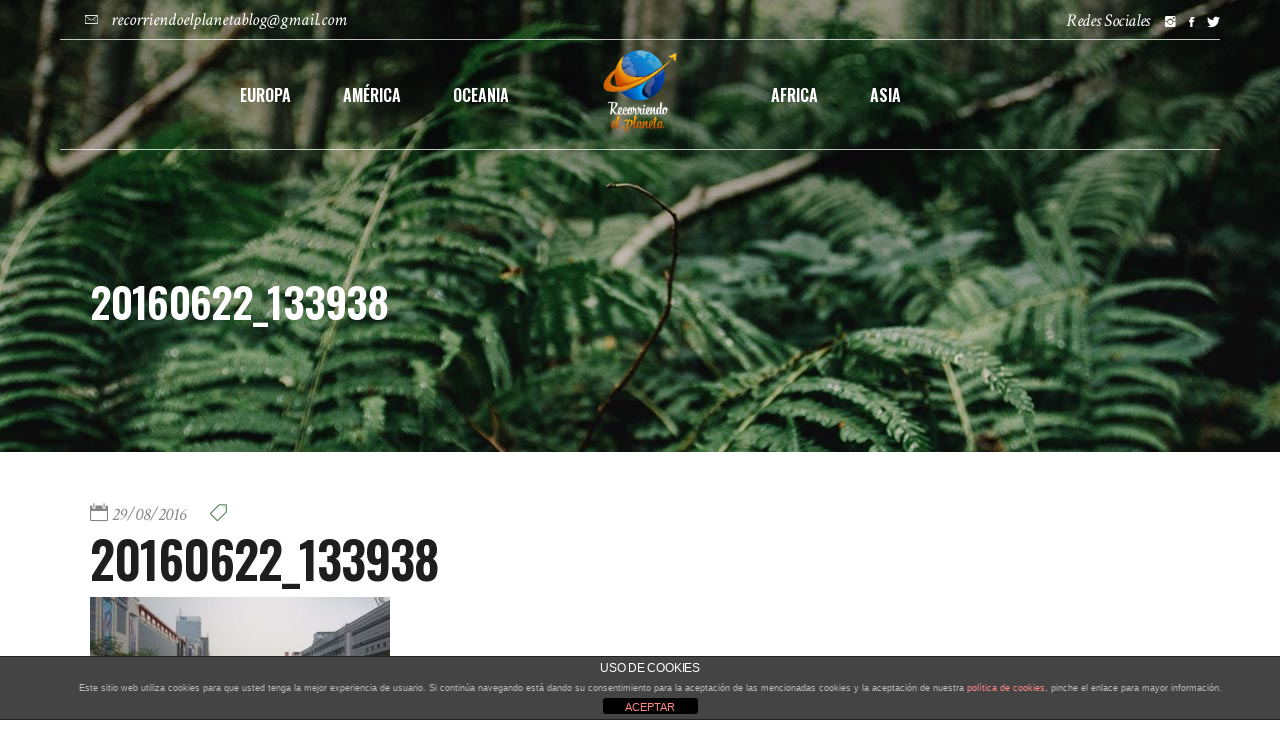

--- FILE ---
content_type: text/html; charset=UTF-8
request_url: https://www.recorriendoelplaneta.com/asia-oriente/corea-del-sur-dia-7-seul/attachment/20160622_133938/
body_size: 77591
content:
<!DOCTYPE html>
<html lang="es" xmlns:fb="https://www.facebook.com/2008/fbml" xmlns:addthis="https://www.addthis.com/help/api-spec" >
<head>
				
			<meta property="og:url" content="https://www.recorriendoelplaneta.com/asia-oriente/corea-del-sur-dia-7-seul/attachment/20160622_133938/"/>
			<meta property="og:type" content="article"/>
			<meta property="og:title" content="20160622_133938"/>
			<meta property="og:description" content="La mejor manera de recorrer el mundo desde tu butaca"/>
			<meta property="og:image" content="https://www.recorriendoelplaneta.com/wp-content/uploads/2016/08/20160622_133938.jpg"/>
		
		
		<meta charset="UTF-8"/>
		<link rel="profile" href="https://gmpg.org/xfn/11"/>
		
				<meta name="viewport" content="width=device-width,initial-scale=1,user-scalable=yes">
		<meta name='robots' content='index, follow, max-image-preview:large, max-snippet:-1, max-video-preview:-1' />
	<style>img:is([sizes="auto" i], [sizes^="auto," i]) { contain-intrinsic-size: 3000px 1500px }</style>
	
	<!-- This site is optimized with the Yoast SEO plugin v24.9 - https://yoast.com/wordpress/plugins/seo/ -->
	<title>20160622_133938 - Recorriendo el planeta</title>
	<link rel="canonical" href="https://www.recorriendoelplaneta.com/asia-oriente/corea-del-sur-dia-7-seul/attachment/20160622_133938/" />
	<meta property="og:locale" content="es_ES" />
	<meta property="og:type" content="article" />
	<meta property="og:title" content="20160622_133938 - Recorriendo el planeta" />
	<meta property="og:url" content="https://www.recorriendoelplaneta.com/asia-oriente/corea-del-sur-dia-7-seul/attachment/20160622_133938/" />
	<meta property="og:site_name" content="Recorriendo el planeta" />
	<meta property="og:image" content="https://www.recorriendoelplaneta.com/asia-oriente/corea-del-sur-dia-7-seul/attachment/20160622_133938" />
	<meta property="og:image:width" content="2048" />
	<meta property="og:image:height" content="1152" />
	<meta property="og:image:type" content="image/jpeg" />
	<meta name="twitter:card" content="summary_large_image" />
	<script type="application/ld+json" class="yoast-schema-graph">{"@context":"https://schema.org","@graph":[{"@type":"WebPage","@id":"https://www.recorriendoelplaneta.com/asia-oriente/corea-del-sur-dia-7-seul/attachment/20160622_133938/","url":"https://www.recorriendoelplaneta.com/asia-oriente/corea-del-sur-dia-7-seul/attachment/20160622_133938/","name":"20160622_133938 - Recorriendo el planeta","isPartOf":{"@id":"https://www.recorriendoelplaneta.com/#website"},"primaryImageOfPage":{"@id":"https://www.recorriendoelplaneta.com/asia-oriente/corea-del-sur-dia-7-seul/attachment/20160622_133938/#primaryimage"},"image":{"@id":"https://www.recorriendoelplaneta.com/asia-oriente/corea-del-sur-dia-7-seul/attachment/20160622_133938/#primaryimage"},"thumbnailUrl":"https://www.recorriendoelplaneta.com/wp-content/uploads/2016/08/20160622_133938.jpg","datePublished":"2016-08-29T18:33:49+00:00","breadcrumb":{"@id":"https://www.recorriendoelplaneta.com/asia-oriente/corea-del-sur-dia-7-seul/attachment/20160622_133938/#breadcrumb"},"inLanguage":"es","potentialAction":[{"@type":"ReadAction","target":["https://www.recorriendoelplaneta.com/asia-oriente/corea-del-sur-dia-7-seul/attachment/20160622_133938/"]}]},{"@type":"ImageObject","inLanguage":"es","@id":"https://www.recorriendoelplaneta.com/asia-oriente/corea-del-sur-dia-7-seul/attachment/20160622_133938/#primaryimage","url":"https://www.recorriendoelplaneta.com/wp-content/uploads/2016/08/20160622_133938.jpg","contentUrl":"https://www.recorriendoelplaneta.com/wp-content/uploads/2016/08/20160622_133938.jpg","width":2048,"height":1152},{"@type":"BreadcrumbList","@id":"https://www.recorriendoelplaneta.com/asia-oriente/corea-del-sur-dia-7-seul/attachment/20160622_133938/#breadcrumb","itemListElement":[{"@type":"ListItem","position":1,"name":"Portada","item":"https://www.recorriendoelplaneta.com/"},{"@type":"ListItem","position":2,"name":"Qué ver en Seúl, tercer día","item":"https://www.recorriendoelplaneta.com/asia-oriente/corea-del-sur-dia-7-seul/"},{"@type":"ListItem","position":3,"name":"20160622_133938"}]},{"@type":"WebSite","@id":"https://www.recorriendoelplaneta.com/#website","url":"https://www.recorriendoelplaneta.com/","name":"Recorriendo el planeta","description":"La mejor manera de recorrer el mundo desde tu butaca","potentialAction":[{"@type":"SearchAction","target":{"@type":"EntryPoint","urlTemplate":"https://www.recorriendoelplaneta.com/?s={search_term_string}"},"query-input":{"@type":"PropertyValueSpecification","valueRequired":true,"valueName":"search_term_string"}}],"inLanguage":"es"}]}</script>
	<!-- / Yoast SEO plugin. -->


<link rel='dns-prefetch' href='//fonts.googleapis.com' />
<link rel="alternate" type="application/rss+xml" title="Recorriendo el planeta &raquo; Feed" href="https://www.recorriendoelplaneta.com/feed/" />
<link rel="alternate" type="application/rss+xml" title="Recorriendo el planeta &raquo; Feed de los comentarios" href="https://www.recorriendoelplaneta.com/comments/feed/" />
<link rel="alternate" type="application/rss+xml" title="Recorriendo el planeta &raquo; Comentario 20160622_133938 del feed" href="https://www.recorriendoelplaneta.com/asia-oriente/corea-del-sur-dia-7-seul/attachment/20160622_133938/feed/" />
<link rel='stylesheet' id='wp-block-library-css' href='https://www.recorriendoelplaneta.com/wp-includes/css/dist/block-library/style.min.css?ver=6.8.3' type='text/css' media='all' />
<style id='classic-theme-styles-inline-css' type='text/css'>
/*! This file is auto-generated */
.wp-block-button__link{color:#fff;background-color:#32373c;border-radius:9999px;box-shadow:none;text-decoration:none;padding:calc(.667em + 2px) calc(1.333em + 2px);font-size:1.125em}.wp-block-file__button{background:#32373c;color:#fff;text-decoration:none}
</style>
<style id='global-styles-inline-css' type='text/css'>
:root{--wp--preset--aspect-ratio--square: 1;--wp--preset--aspect-ratio--4-3: 4/3;--wp--preset--aspect-ratio--3-4: 3/4;--wp--preset--aspect-ratio--3-2: 3/2;--wp--preset--aspect-ratio--2-3: 2/3;--wp--preset--aspect-ratio--16-9: 16/9;--wp--preset--aspect-ratio--9-16: 9/16;--wp--preset--color--black: #000000;--wp--preset--color--cyan-bluish-gray: #abb8c3;--wp--preset--color--white: #ffffff;--wp--preset--color--pale-pink: #f78da7;--wp--preset--color--vivid-red: #cf2e2e;--wp--preset--color--luminous-vivid-orange: #ff6900;--wp--preset--color--luminous-vivid-amber: #fcb900;--wp--preset--color--light-green-cyan: #7bdcb5;--wp--preset--color--vivid-green-cyan: #00d084;--wp--preset--color--pale-cyan-blue: #8ed1fc;--wp--preset--color--vivid-cyan-blue: #0693e3;--wp--preset--color--vivid-purple: #9b51e0;--wp--preset--gradient--vivid-cyan-blue-to-vivid-purple: linear-gradient(135deg,rgba(6,147,227,1) 0%,rgb(155,81,224) 100%);--wp--preset--gradient--light-green-cyan-to-vivid-green-cyan: linear-gradient(135deg,rgb(122,220,180) 0%,rgb(0,208,130) 100%);--wp--preset--gradient--luminous-vivid-amber-to-luminous-vivid-orange: linear-gradient(135deg,rgba(252,185,0,1) 0%,rgba(255,105,0,1) 100%);--wp--preset--gradient--luminous-vivid-orange-to-vivid-red: linear-gradient(135deg,rgba(255,105,0,1) 0%,rgb(207,46,46) 100%);--wp--preset--gradient--very-light-gray-to-cyan-bluish-gray: linear-gradient(135deg,rgb(238,238,238) 0%,rgb(169,184,195) 100%);--wp--preset--gradient--cool-to-warm-spectrum: linear-gradient(135deg,rgb(74,234,220) 0%,rgb(151,120,209) 20%,rgb(207,42,186) 40%,rgb(238,44,130) 60%,rgb(251,105,98) 80%,rgb(254,248,76) 100%);--wp--preset--gradient--blush-light-purple: linear-gradient(135deg,rgb(255,206,236) 0%,rgb(152,150,240) 100%);--wp--preset--gradient--blush-bordeaux: linear-gradient(135deg,rgb(254,205,165) 0%,rgb(254,45,45) 50%,rgb(107,0,62) 100%);--wp--preset--gradient--luminous-dusk: linear-gradient(135deg,rgb(255,203,112) 0%,rgb(199,81,192) 50%,rgb(65,88,208) 100%);--wp--preset--gradient--pale-ocean: linear-gradient(135deg,rgb(255,245,203) 0%,rgb(182,227,212) 50%,rgb(51,167,181) 100%);--wp--preset--gradient--electric-grass: linear-gradient(135deg,rgb(202,248,128) 0%,rgb(113,206,126) 100%);--wp--preset--gradient--midnight: linear-gradient(135deg,rgb(2,3,129) 0%,rgb(40,116,252) 100%);--wp--preset--font-size--small: 13px;--wp--preset--font-size--medium: 20px;--wp--preset--font-size--large: 36px;--wp--preset--font-size--x-large: 42px;--wp--preset--spacing--20: 0.44rem;--wp--preset--spacing--30: 0.67rem;--wp--preset--spacing--40: 1rem;--wp--preset--spacing--50: 1.5rem;--wp--preset--spacing--60: 2.25rem;--wp--preset--spacing--70: 3.38rem;--wp--preset--spacing--80: 5.06rem;--wp--preset--shadow--natural: 6px 6px 9px rgba(0, 0, 0, 0.2);--wp--preset--shadow--deep: 12px 12px 50px rgba(0, 0, 0, 0.4);--wp--preset--shadow--sharp: 6px 6px 0px rgba(0, 0, 0, 0.2);--wp--preset--shadow--outlined: 6px 6px 0px -3px rgba(255, 255, 255, 1), 6px 6px rgba(0, 0, 0, 1);--wp--preset--shadow--crisp: 6px 6px 0px rgba(0, 0, 0, 1);}:where(.is-layout-flex){gap: 0.5em;}:where(.is-layout-grid){gap: 0.5em;}body .is-layout-flex{display: flex;}.is-layout-flex{flex-wrap: wrap;align-items: center;}.is-layout-flex > :is(*, div){margin: 0;}body .is-layout-grid{display: grid;}.is-layout-grid > :is(*, div){margin: 0;}:where(.wp-block-columns.is-layout-flex){gap: 2em;}:where(.wp-block-columns.is-layout-grid){gap: 2em;}:where(.wp-block-post-template.is-layout-flex){gap: 1.25em;}:where(.wp-block-post-template.is-layout-grid){gap: 1.25em;}.has-black-color{color: var(--wp--preset--color--black) !important;}.has-cyan-bluish-gray-color{color: var(--wp--preset--color--cyan-bluish-gray) !important;}.has-white-color{color: var(--wp--preset--color--white) !important;}.has-pale-pink-color{color: var(--wp--preset--color--pale-pink) !important;}.has-vivid-red-color{color: var(--wp--preset--color--vivid-red) !important;}.has-luminous-vivid-orange-color{color: var(--wp--preset--color--luminous-vivid-orange) !important;}.has-luminous-vivid-amber-color{color: var(--wp--preset--color--luminous-vivid-amber) !important;}.has-light-green-cyan-color{color: var(--wp--preset--color--light-green-cyan) !important;}.has-vivid-green-cyan-color{color: var(--wp--preset--color--vivid-green-cyan) !important;}.has-pale-cyan-blue-color{color: var(--wp--preset--color--pale-cyan-blue) !important;}.has-vivid-cyan-blue-color{color: var(--wp--preset--color--vivid-cyan-blue) !important;}.has-vivid-purple-color{color: var(--wp--preset--color--vivid-purple) !important;}.has-black-background-color{background-color: var(--wp--preset--color--black) !important;}.has-cyan-bluish-gray-background-color{background-color: var(--wp--preset--color--cyan-bluish-gray) !important;}.has-white-background-color{background-color: var(--wp--preset--color--white) !important;}.has-pale-pink-background-color{background-color: var(--wp--preset--color--pale-pink) !important;}.has-vivid-red-background-color{background-color: var(--wp--preset--color--vivid-red) !important;}.has-luminous-vivid-orange-background-color{background-color: var(--wp--preset--color--luminous-vivid-orange) !important;}.has-luminous-vivid-amber-background-color{background-color: var(--wp--preset--color--luminous-vivid-amber) !important;}.has-light-green-cyan-background-color{background-color: var(--wp--preset--color--light-green-cyan) !important;}.has-vivid-green-cyan-background-color{background-color: var(--wp--preset--color--vivid-green-cyan) !important;}.has-pale-cyan-blue-background-color{background-color: var(--wp--preset--color--pale-cyan-blue) !important;}.has-vivid-cyan-blue-background-color{background-color: var(--wp--preset--color--vivid-cyan-blue) !important;}.has-vivid-purple-background-color{background-color: var(--wp--preset--color--vivid-purple) !important;}.has-black-border-color{border-color: var(--wp--preset--color--black) !important;}.has-cyan-bluish-gray-border-color{border-color: var(--wp--preset--color--cyan-bluish-gray) !important;}.has-white-border-color{border-color: var(--wp--preset--color--white) !important;}.has-pale-pink-border-color{border-color: var(--wp--preset--color--pale-pink) !important;}.has-vivid-red-border-color{border-color: var(--wp--preset--color--vivid-red) !important;}.has-luminous-vivid-orange-border-color{border-color: var(--wp--preset--color--luminous-vivid-orange) !important;}.has-luminous-vivid-amber-border-color{border-color: var(--wp--preset--color--luminous-vivid-amber) !important;}.has-light-green-cyan-border-color{border-color: var(--wp--preset--color--light-green-cyan) !important;}.has-vivid-green-cyan-border-color{border-color: var(--wp--preset--color--vivid-green-cyan) !important;}.has-pale-cyan-blue-border-color{border-color: var(--wp--preset--color--pale-cyan-blue) !important;}.has-vivid-cyan-blue-border-color{border-color: var(--wp--preset--color--vivid-cyan-blue) !important;}.has-vivid-purple-border-color{border-color: var(--wp--preset--color--vivid-purple) !important;}.has-vivid-cyan-blue-to-vivid-purple-gradient-background{background: var(--wp--preset--gradient--vivid-cyan-blue-to-vivid-purple) !important;}.has-light-green-cyan-to-vivid-green-cyan-gradient-background{background: var(--wp--preset--gradient--light-green-cyan-to-vivid-green-cyan) !important;}.has-luminous-vivid-amber-to-luminous-vivid-orange-gradient-background{background: var(--wp--preset--gradient--luminous-vivid-amber-to-luminous-vivid-orange) !important;}.has-luminous-vivid-orange-to-vivid-red-gradient-background{background: var(--wp--preset--gradient--luminous-vivid-orange-to-vivid-red) !important;}.has-very-light-gray-to-cyan-bluish-gray-gradient-background{background: var(--wp--preset--gradient--very-light-gray-to-cyan-bluish-gray) !important;}.has-cool-to-warm-spectrum-gradient-background{background: var(--wp--preset--gradient--cool-to-warm-spectrum) !important;}.has-blush-light-purple-gradient-background{background: var(--wp--preset--gradient--blush-light-purple) !important;}.has-blush-bordeaux-gradient-background{background: var(--wp--preset--gradient--blush-bordeaux) !important;}.has-luminous-dusk-gradient-background{background: var(--wp--preset--gradient--luminous-dusk) !important;}.has-pale-ocean-gradient-background{background: var(--wp--preset--gradient--pale-ocean) !important;}.has-electric-grass-gradient-background{background: var(--wp--preset--gradient--electric-grass) !important;}.has-midnight-gradient-background{background: var(--wp--preset--gradient--midnight) !important;}.has-small-font-size{font-size: var(--wp--preset--font-size--small) !important;}.has-medium-font-size{font-size: var(--wp--preset--font-size--medium) !important;}.has-large-font-size{font-size: var(--wp--preset--font-size--large) !important;}.has-x-large-font-size{font-size: var(--wp--preset--font-size--x-large) !important;}
:where(.wp-block-post-template.is-layout-flex){gap: 1.25em;}:where(.wp-block-post-template.is-layout-grid){gap: 1.25em;}
:where(.wp-block-columns.is-layout-flex){gap: 2em;}:where(.wp-block-columns.is-layout-grid){gap: 2em;}
:root :where(.wp-block-pullquote){font-size: 1.5em;line-height: 1.6;}
</style>
<link rel='stylesheet' id='front-estilos-css' href='https://www.recorriendoelplaneta.com/wp-content/plugins/asesor-cookies-para-la-ley-en-espana/html/front/estilos.css?ver=6.8.3' type='text/css' media='all' />
<link rel='stylesheet' id='contact-form-7-css' href='https://www.recorriendoelplaneta.com/wp-content/plugins/contact-form-7/includes/css/styles.css?ver=6.0.6' type='text/css' media='all' />
<link rel='stylesheet' id='wanderland-mikado-default-style-css' href='https://www.recorriendoelplaneta.com/wp-content/themes/wanderland/style.css?ver=6.8.3' type='text/css' media='all' />
<link rel='stylesheet' id='wanderland-mikado-modules-css' href='https://www.recorriendoelplaneta.com/wp-content/themes/wanderland/assets/css/modules.min.css?ver=6.8.3' type='text/css' media='all' />
<link rel='stylesheet' id='wanderland-mikado-dripicons-css' href='https://www.recorriendoelplaneta.com/wp-content/themes/wanderland/framework/lib/icons-pack/dripicons/dripicons.css?ver=6.8.3' type='text/css' media='all' />
<link rel='stylesheet' id='wanderland-mikado-font_elegant-css' href='https://www.recorriendoelplaneta.com/wp-content/themes/wanderland/framework/lib/icons-pack/elegant-icons/style.min.css?ver=6.8.3' type='text/css' media='all' />
<link rel='stylesheet' id='wanderland-mikado-font_awesome-css' href='https://www.recorriendoelplaneta.com/wp-content/themes/wanderland/framework/lib/icons-pack/font-awesome/css/fontawesome-all.min.css?ver=6.8.3' type='text/css' media='all' />
<link rel='stylesheet' id='wanderland-mikado-ion_icons-css' href='https://www.recorriendoelplaneta.com/wp-content/themes/wanderland/framework/lib/icons-pack/ion-icons/css/ionicons.min.css?ver=6.8.3' type='text/css' media='all' />
<link rel='stylesheet' id='wanderland-mikado-linea_icons-css' href='https://www.recorriendoelplaneta.com/wp-content/themes/wanderland/framework/lib/icons-pack/linea-icons/style.css?ver=6.8.3' type='text/css' media='all' />
<link rel='stylesheet' id='wanderland-mikado-linear_icons-css' href='https://www.recorriendoelplaneta.com/wp-content/themes/wanderland/framework/lib/icons-pack/linear-icons/style.css?ver=6.8.3' type='text/css' media='all' />
<link rel='stylesheet' id='wanderland-mikado-simple_line_icons-css' href='https://www.recorriendoelplaneta.com/wp-content/themes/wanderland/framework/lib/icons-pack/simple-line-icons/simple-line-icons.css?ver=6.8.3' type='text/css' media='all' />
<link rel='stylesheet' id='mediaelement-css' href='https://www.recorriendoelplaneta.com/wp-includes/js/mediaelement/mediaelementplayer-legacy.min.css?ver=4.2.17' type='text/css' media='all' />
<link rel='stylesheet' id='wp-mediaelement-css' href='https://www.recorriendoelplaneta.com/wp-includes/js/mediaelement/wp-mediaelement.min.css?ver=6.8.3' type='text/css' media='all' />
<link rel='stylesheet' id='wanderland-mikado-style-dynamic-css' href='https://www.recorriendoelplaneta.com/wp-content/themes/wanderland/assets/css/style_dynamic.css?ver=1756369212' type='text/css' media='all' />
<link rel='stylesheet' id='wanderland-mikado-modules-responsive-css' href='https://www.recorriendoelplaneta.com/wp-content/themes/wanderland/assets/css/modules-responsive.min.css?ver=6.8.3' type='text/css' media='all' />
<link rel='stylesheet' id='wanderland-mikado-style-dynamic-responsive-css' href='https://www.recorriendoelplaneta.com/wp-content/themes/wanderland/assets/css/style_dynamic_responsive.css?ver=1756369212' type='text/css' media='all' />
<link rel='stylesheet' id='wanderland-mikado-google-fonts-css' href='https://fonts.googleapis.com/css?family=Oswald%3A300%2C400%2C400i%2C600%7CMuli%3A300%2C400%2C400i%2C600%7CCrimson+Text%3A300%2C400%2C400i%2C600&#038;subset=latin-ext&#038;ver=1.0.0' type='text/css' media='all' />
<style id='akismet-widget-style-inline-css' type='text/css'>

			.a-stats {
				--akismet-color-mid-green: #357b49;
				--akismet-color-white: #fff;
				--akismet-color-light-grey: #f6f7f7;

				max-width: 350px;
				width: auto;
			}

			.a-stats * {
				all: unset;
				box-sizing: border-box;
			}

			.a-stats strong {
				font-weight: 600;
			}

			.a-stats a.a-stats__link,
			.a-stats a.a-stats__link:visited,
			.a-stats a.a-stats__link:active {
				background: var(--akismet-color-mid-green);
				border: none;
				box-shadow: none;
				border-radius: 8px;
				color: var(--akismet-color-white);
				cursor: pointer;
				display: block;
				font-family: -apple-system, BlinkMacSystemFont, 'Segoe UI', 'Roboto', 'Oxygen-Sans', 'Ubuntu', 'Cantarell', 'Helvetica Neue', sans-serif;
				font-weight: 500;
				padding: 12px;
				text-align: center;
				text-decoration: none;
				transition: all 0.2s ease;
			}

			/* Extra specificity to deal with TwentyTwentyOne focus style */
			.widget .a-stats a.a-stats__link:focus {
				background: var(--akismet-color-mid-green);
				color: var(--akismet-color-white);
				text-decoration: none;
			}

			.a-stats a.a-stats__link:hover {
				filter: brightness(110%);
				box-shadow: 0 4px 12px rgba(0, 0, 0, 0.06), 0 0 2px rgba(0, 0, 0, 0.16);
			}

			.a-stats .count {
				color: var(--akismet-color-white);
				display: block;
				font-size: 1.5em;
				line-height: 1.4;
				padding: 0 13px;
				white-space: nowrap;
			}
		
</style>
<link rel='stylesheet' id='addthis_all_pages-css' href='https://www.recorriendoelplaneta.com/wp-content/plugins/addthis/frontend/build/addthis_wordpress_public.min.css?ver=6.8.3' type='text/css' media='all' />
<script type="text/javascript" src="https://www.recorriendoelplaneta.com/wp-includes/js/jquery/jquery.min.js?ver=3.7.1" id="jquery-core-js"></script>
<script type="text/javascript" src="https://www.recorriendoelplaneta.com/wp-includes/js/jquery/jquery-migrate.min.js?ver=3.4.1" id="jquery-migrate-js"></script>
<script type="text/javascript" id="front-principal-js-extra">
/* <![CDATA[ */
var cdp_cookies_info = {"url_plugin":"https:\/\/www.recorriendoelplaneta.com\/wp-content\/plugins\/asesor-cookies-para-la-ley-en-espana\/plugin.php","url_admin_ajax":"https:\/\/www.recorriendoelplaneta.com\/wp-admin\/admin-ajax.php"};
/* ]]> */
</script>
<script type="text/javascript" src="https://www.recorriendoelplaneta.com/wp-content/plugins/asesor-cookies-para-la-ley-en-espana/html/front/principal.js?ver=6.8.3" id="front-principal-js"></script>
<link rel="https://api.w.org/" href="https://www.recorriendoelplaneta.com/wp-json/" /><link rel="alternate" title="JSON" type="application/json" href="https://www.recorriendoelplaneta.com/wp-json/wp/v2/media/582" /><link rel="EditURI" type="application/rsd+xml" title="RSD" href="https://www.recorriendoelplaneta.com/xmlrpc.php?rsd" />
<meta name="generator" content="WordPress 6.8.3" />
<link rel='shortlink' href='https://www.recorriendoelplaneta.com/?p=582' />
<link rel="alternate" title="oEmbed (JSON)" type="application/json+oembed" href="https://www.recorriendoelplaneta.com/wp-json/oembed/1.0/embed?url=https%3A%2F%2Fwww.recorriendoelplaneta.com%2Fasia-oriente%2Fcorea-del-sur-dia-7-seul%2Fattachment%2F20160622_133938%2F" />
<link rel="alternate" title="oEmbed (XML)" type="text/xml+oembed" href="https://www.recorriendoelplaneta.com/wp-json/oembed/1.0/embed?url=https%3A%2F%2Fwww.recorriendoelplaneta.com%2Fasia-oriente%2Fcorea-del-sur-dia-7-seul%2Fattachment%2F20160622_133938%2F&#038;format=xml" />

		<!-- GA Google Analytics @ https://m0n.co/ga -->
		<script>
			(function(i,s,o,g,r,a,m){i['GoogleAnalyticsObject']=r;i[r]=i[r]||function(){
			(i[r].q=i[r].q||[]).push(arguments)},i[r].l=1*new Date();a=s.createElement(o),
			m=s.getElementsByTagName(o)[0];a.async=1;a.src=g;m.parentNode.insertBefore(a,m)
			})(window,document,'script','https://www.google-analytics.com/analytics.js','ga');
			ga('create', 'UA-77527528-1', 'auto');
			ga('send', 'pageview');
		</script>

			<script>
			document.documentElement.className = document.documentElement.className.replace('no-js', 'js');
		</script>
				<style>
			.no-js img.lazyload {
				display: none;
			}

			figure.wp-block-image img.lazyloading {
				min-width: 150px;
			}

						.lazyload, .lazyloading {
				opacity: 0;
			}

			.lazyloaded {
				opacity: 1;
				transition: opacity 400ms;
				transition-delay: 0ms;
			}

					</style>
		<meta name="generator" content="Powered by WPBakery Page Builder - drag and drop page builder for WordPress."/>
<meta name="generator" content="Powered by Slider Revolution 6.5.8 - responsive, Mobile-Friendly Slider Plugin for WordPress with comfortable drag and drop interface." />
<link rel="icon" href="https://www.recorriendoelplaneta.com/wp-content/uploads/2022/06/cropped-LOGO-NEGRO-32x32.png" sizes="32x32" />
<link rel="icon" href="https://www.recorriendoelplaneta.com/wp-content/uploads/2022/06/cropped-LOGO-NEGRO-192x192.png" sizes="192x192" />
<link rel="apple-touch-icon" href="https://www.recorriendoelplaneta.com/wp-content/uploads/2022/06/cropped-LOGO-NEGRO-180x180.png" />
<meta name="msapplication-TileImage" content="https://www.recorriendoelplaneta.com/wp-content/uploads/2022/06/cropped-LOGO-NEGRO-270x270.png" />
<script type="text/javascript">function setREVStartSize(e){
			//window.requestAnimationFrame(function() {				 
				window.RSIW = window.RSIW===undefined ? window.innerWidth : window.RSIW;	
				window.RSIH = window.RSIH===undefined ? window.innerHeight : window.RSIH;	
				try {								
					var pw = document.getElementById(e.c).parentNode.offsetWidth,
						newh;
					pw = pw===0 || isNaN(pw) ? window.RSIW : pw;
					e.tabw = e.tabw===undefined ? 0 : parseInt(e.tabw);
					e.thumbw = e.thumbw===undefined ? 0 : parseInt(e.thumbw);
					e.tabh = e.tabh===undefined ? 0 : parseInt(e.tabh);
					e.thumbh = e.thumbh===undefined ? 0 : parseInt(e.thumbh);
					e.tabhide = e.tabhide===undefined ? 0 : parseInt(e.tabhide);
					e.thumbhide = e.thumbhide===undefined ? 0 : parseInt(e.thumbhide);
					e.mh = e.mh===undefined || e.mh=="" || e.mh==="auto" ? 0 : parseInt(e.mh,0);		
					if(e.layout==="fullscreen" || e.l==="fullscreen") 						
						newh = Math.max(e.mh,window.RSIH);					
					else{					
						e.gw = Array.isArray(e.gw) ? e.gw : [e.gw];
						for (var i in e.rl) if (e.gw[i]===undefined || e.gw[i]===0) e.gw[i] = e.gw[i-1];					
						e.gh = e.el===undefined || e.el==="" || (Array.isArray(e.el) && e.el.length==0)? e.gh : e.el;
						e.gh = Array.isArray(e.gh) ? e.gh : [e.gh];
						for (var i in e.rl) if (e.gh[i]===undefined || e.gh[i]===0) e.gh[i] = e.gh[i-1];
											
						var nl = new Array(e.rl.length),
							ix = 0,						
							sl;					
						e.tabw = e.tabhide>=pw ? 0 : e.tabw;
						e.thumbw = e.thumbhide>=pw ? 0 : e.thumbw;
						e.tabh = e.tabhide>=pw ? 0 : e.tabh;
						e.thumbh = e.thumbhide>=pw ? 0 : e.thumbh;					
						for (var i in e.rl) nl[i] = e.rl[i]<window.RSIW ? 0 : e.rl[i];
						sl = nl[0];									
						for (var i in nl) if (sl>nl[i] && nl[i]>0) { sl = nl[i]; ix=i;}															
						var m = pw>(e.gw[ix]+e.tabw+e.thumbw) ? 1 : (pw-(e.tabw+e.thumbw)) / (e.gw[ix]);					
						newh =  (e.gh[ix] * m) + (e.tabh + e.thumbh);
					}
					var el = document.getElementById(e.c);
					if (el!==null && el) el.style.height = newh+"px";					
					el = document.getElementById(e.c+"_wrapper");
					if (el!==null && el) {
						el.style.height = newh+"px";
						el.style.display = "block";
					}
				} catch(e){
					console.log("Failure at Presize of Slider:" + e)
				}					   
			//});
		  };</script>
		<style type="text/css" id="wp-custom-css">
			.sobre_mi:hover{
	text-decoration:underline;
	color:#344b35 !important;
}

.single-post .mkdf-post-image {
    display: none;
}
.mkdf-post-info-category{
    display: none;
}		</style>
		<noscript><style> .wpb_animate_when_almost_visible { opacity: 1; }</style></noscript></head>
<body class="attachment wp-singular attachment-template-default single single-attachment postid-582 attachmentid-582 attachment-jpeg wp-theme-wanderland wanderland-core-1.1 wanderland-ver-1.5 mkdf-smooth-scroll mkdf-grid-1300 mkdf-empty-google-api mkdf-wide-dropdown-menu-content-in-grid mkdf-light-header mkdf-sticky-header-on-scroll-down-up mkdf-dropdown-animate-height mkdf-header-divided mkdf-menu-area-shadow-disable mkdf-menu-area-in-grid-shadow-disable mkdf-menu-area-in-grid-border-disable mkdf-logo-area-border-disable mkdf-logo-area-in-grid-border-disable mkdf-header-vertical-shadow-disable mkdf-header-vertical-border-disable mkdf-default-mobile-header mkdf-sticky-up-mobile-header mkdf-header-top-enabled mkdf-on-side-search wpb-js-composer js-comp-ver-6.7.0 vc_responsive" itemscope itemtype="https://schema.org/WebPage">
	    <div class="mkdf-wrapper">
        <div class="mkdf-wrapper-inner">
            	
		
	<div class="mkdf-top-bar">
				
						
			<div class="mkdf-vertical-align-containers">
				<div class="mkdf-position-left"><!--
				 --><div class="mkdf-position-left-inner">
																
			<a class="mkdf-icon-widget-holder"  href="mailto:recorriendoelplanetablog@gmail.com" target="_blank" style="margin: 0 0 0 25px">
				<span class="mkdf-icon-element ion-ios-email-outline" style="color: #878787;font-size: 17px"></span>				<span class="mkdf-icon-text " style="font-size: 18px;color: #878787">recorriendoelplanetablog@gmail.com</span>			</a>
														</div>
				</div>
				<div class="mkdf-position-right"><!--
				 --><div class="mkdf-position-right-inner">
													<div class="widget mkdf-social-icons-group-widget text-align-left"><h2 class="widgettitle">Redes Sociales</h2>
									<a class="mkdf-social-icon-widget-holder mkdf-icon-has-hover"  style="color: #878787;;font-size: 14px" href="https://www.instagram.com/recorriendoelplaneta_/" target="_blank">
						<span class="mkdf-social-icon-widget ion-social-instagram"></span>					</a>
													<a class="mkdf-social-icon-widget-holder mkdf-icon-has-hover"  style="color: #878787;;font-size: 14px" href="http://facebook.com/recorriendoelplaneta" target="_blank">
						<span class="mkdf-social-icon-widget ion-social-facebook"></span>					</a>
													<a class="mkdf-social-icon-widget-holder mkdf-icon-has-hover"  style="color: #878787;;font-size: 14px" href="https://twitter.com/Recorriendoelp1" target="_self">
						<span class="mkdf-social-icon-widget ion-social-twitter"></span>					</a>
																</div>											</div>
				</div>
			</div>
				
				
			</div>
	
	
<header class="mkdf-page-header">
		
    	        
    <div class="mkdf-menu-area">
	    	    
        	            
        <div class="mkdf-vertical-align-containers">
            <div class="mkdf-position-left"><!--
             --><div class="mkdf-divided-left-widget-area">
                    <div class="mkdf-divided-left-widget-area-inner">
	                    <div class="mkdf-position-left-inner-wrap">
                            <div id="custom_html-6" class="widget_text widget widget_custom_html mkdf-header-widget-area-one"><div class="textwidget custom-html-widget"><p style="font-family: Oswald,sans-serif, Crimson text;font-size: 16px;text-transform:uppercase;">
<a href="https://www.recorriendoelplaneta.com/sobre-mi/">Sobre mí</a></p></div></div>	                    </div>
	                </div>
	            </div>
	            <div class="mkdf-position-left-inner">
                    
	<nav class="mkdf-main-menu mkdf-drop-down mkdf-divided-left-part mkdf-default-nav">
	    <ul id="menu-dividido-left" class="clearfix"><li id="nav-menu-item-8494" class="menu-item menu-item-type-taxonomy menu-item-object-category menu-item-has-children  has_sub narrow"><a href="https://www.recorriendoelplaneta.com/europa/" class=""><span class="mkdf-menu-item-holder"><span class="mkdf-active-hover"><svg version="1.1" xmlns="http://www.w3.org/2000/svg" xmlns:xlink="http://www.w3.org/1999/xlink" x="0px" y="0px" viewBox="0 0 15.7 30" style="enable-background:new 0 0 15.7 30;" xml:space="preserve" class="mkdf-active-hover-left"><polygon class="st0" points="2.6,1 0.7,3.3 2,5.8 2.3,7.6 2.9,8.7 4.4,10.5 3.9,10.8 4.4,11.9 4.4,12.8 4.1,13.8 3.3,14.7 3.9,15.8 4.4,16.8 4,17.5 3.5,18.1 2.2,20.2 3.4,21.5 4.2,24.1 3.4,25.4 2.5,27.4 2.5,27.8 3.2,28.3 4.1,28.5 4.9,29 14.8,29 14.8,1 "/></svg><span class="mkdf-active-hover-middle"></span><svg version="1.1" xmlns="http://www.w3.org/2000/svg" xmlns:xlink="http://www.w3.org/1999/xlink" x="0px" y="0px" viewBox="0 0 13.3 30" style="enable-background:new 0 0 13.3 30;" xml:space="preserve" class="mkdf-active-hover-right"><polygon class="st0" points="10,1 10.2,2.1 10.6,2.9 10.6,3.3 10.8,3.7 10.8,4.3 11,5 11,5.7 11,6.3 10.5,6.7 10.8,7.3 11,7.8 11.6,8.3 11.6,8.6 11.5,8.9 11.6,9.9 11.6,10.5 12.4,11.6 12.1,12 12.4,12.2 11.8,12.8 11.4,13.5 11.6,13.7 11.9,13.7 12,13.9 11.5,15.1 10.8,16 9.1,17.7 9.7,18.2 9.3,19 9.7,19.8 9.6,20.6 9.7,21.5 9.6,21.9 9.6,22.3 10.1,22.8 9.6,23.6 9.7,24 9.7,24.2 9.9,24.4 9.5,24.7 9.3,25.4 9.3,25.9 8.8,26.2 8.5,27.1 8.8,27.8 9.4,28.6 7.8,29 0.9,29 0.9,1 "/></svg></span><span class="item_outer"><span class="item_text">Europa</span><i class="mkdf-menu-arrow fa fa-angle-down"></i></span></span></a>
<div class="second"><div class="inner"><ul>
	<li id="nav-menu-item-11155" class="menu-item menu-item-type-taxonomy menu-item-object-category "><a href="https://www.recorriendoelplaneta.com/europa/albania/" class=""><span class="item_outer"><span class="item_text">Albania</span></span></a></li>
	<li id="nav-menu-item-8495" class="menu-item menu-item-type-taxonomy menu-item-object-category menu-item-has-children sub"><a href="https://www.recorriendoelplaneta.com/europa/alemania/" class=""><span class="item_outer"><span class="item_text">Alemania</span></span></a>
	<ul>
		<li id="nav-menu-item-8496" class="menu-item menu-item-type-taxonomy menu-item-object-category "><a href="https://www.recorriendoelplaneta.com/europa/alemania/berlin/" class=""><span class="item_outer"><span class="item_text">Berlin</span></span></a></li>
		<li id="nav-menu-item-8497" class="menu-item menu-item-type-taxonomy menu-item-object-category "><a href="https://www.recorriendoelplaneta.com/europa/alemania/colonia-y-alrededores/" class=""><span class="item_outer"><span class="item_text">Colonia y alrededores</span></span></a></li>
		<li id="nav-menu-item-8536" class="menu-item menu-item-type-taxonomy menu-item-object-category "><a href="https://www.recorriendoelplaneta.com/europa/alemania/munich/" class=""><span class="item_outer"><span class="item_text">Munich</span></span></a></li>
	</ul>
</li>
	<li id="nav-menu-item-8498" class="menu-item menu-item-type-taxonomy menu-item-object-category "><a href="https://www.recorriendoelplaneta.com/europa/austria/" class=""><span class="item_outer"><span class="item_text">Austria</span></span></a></li>
	<li id="nav-menu-item-8499" class="menu-item menu-item-type-taxonomy menu-item-object-category "><a href="https://www.recorriendoelplaneta.com/europa/bruselas/" class=""><span class="item_outer"><span class="item_text">Bruselas</span></span></a></li>
	<li id="nav-menu-item-8500" class="menu-item menu-item-type-taxonomy menu-item-object-category "><a href="https://www.recorriendoelplaneta.com/europa/bulgaria/" class=""><span class="item_outer"><span class="item_text">Bulgaria</span></span></a></li>
	<li id="nav-menu-item-8501" class="menu-item menu-item-type-taxonomy menu-item-object-category menu-item-has-children sub"><a href="https://www.recorriendoelplaneta.com/europa/espana/" class=""><span class="item_outer"><span class="item_text">España</span></span></a>
	<ul>
		<li id="nav-menu-item-10705" class="menu-item menu-item-type-taxonomy menu-item-object-category "><a href="https://www.recorriendoelplaneta.com/europa/espana/asturias/" class=""><span class="item_outer"><span class="item_text">Asturias</span></span></a></li>
		<li id="nav-menu-item-8502" class="menu-item menu-item-type-taxonomy menu-item-object-category "><a href="https://www.recorriendoelplaneta.com/europa/espana/avila/" class=""><span class="item_outer"><span class="item_text">Avila</span></span></a></li>
		<li id="nav-menu-item-8503" class="menu-item menu-item-type-taxonomy menu-item-object-category "><a href="https://www.recorriendoelplaneta.com/europa/espana/ibiza/" class=""><span class="item_outer"><span class="item_text">Baleares</span></span></a></li>
		<li id="nav-menu-item-8504" class="menu-item menu-item-type-taxonomy menu-item-object-category "><a href="https://www.recorriendoelplaneta.com/europa/espana/barcelona/" class=""><span class="item_outer"><span class="item_text">Barcelona</span></span></a></li>
		<li id="nav-menu-item-8505" class="menu-item menu-item-type-taxonomy menu-item-object-category "><a href="https://www.recorriendoelplaneta.com/europa/espana/burgos/" class=""><span class="item_outer"><span class="item_text">Burgos</span></span></a></li>
		<li id="nav-menu-item-9108" class="menu-item menu-item-type-taxonomy menu-item-object-category "><a href="https://www.recorriendoelplaneta.com/europa/espana/cadiz/" class=""><span class="item_outer"><span class="item_text">Cádiz</span></span></a></li>
		<li id="nav-menu-item-8507" class="menu-item menu-item-type-taxonomy menu-item-object-category "><a href="https://www.recorriendoelplaneta.com/europa/espana/canarias/" class=""><span class="item_outer"><span class="item_text">Canarias</span></span></a></li>
		<li id="nav-menu-item-8508" class="menu-item menu-item-type-taxonomy menu-item-object-category "><a href="https://www.recorriendoelplaneta.com/europa/espana/cantabria/" class=""><span class="item_outer"><span class="item_text">Cantabria</span></span></a></li>
		<li id="nav-menu-item-9359" class="menu-item menu-item-type-taxonomy menu-item-object-category "><a href="https://www.recorriendoelplaneta.com/europa/espana/castilla-la-mancha/" class=""><span class="item_outer"><span class="item_text">Castilla La Mancha</span></span></a></li>
		<li id="nav-menu-item-9238" class="menu-item menu-item-type-taxonomy menu-item-object-category "><a href="https://www.recorriendoelplaneta.com/europa/espana/cordoba/" class=""><span class="item_outer"><span class="item_text">Córdoba</span></span></a></li>
		<li id="nav-menu-item-8509" class="menu-item menu-item-type-taxonomy menu-item-object-category "><a href="https://www.recorriendoelplaneta.com/europa/espana/granada/" class=""><span class="item_outer"><span class="item_text">Granada</span></span></a></li>
		<li id="nav-menu-item-10562" class="menu-item menu-item-type-taxonomy menu-item-object-category "><a href="https://www.recorriendoelplaneta.com/europa/espana/guadalajara/" class=""><span class="item_outer"><span class="item_text">Guadalajara</span></span></a></li>
		<li id="nav-menu-item-8510" class="menu-item menu-item-type-taxonomy menu-item-object-category "><a href="https://www.recorriendoelplaneta.com/europa/espana/huesca/" class=""><span class="item_outer"><span class="item_text">Huesca</span></span></a></li>
		<li id="nav-menu-item-9774" class="menu-item menu-item-type-taxonomy menu-item-object-category "><a href="https://www.recorriendoelplaneta.com/europa/la-rioja/" class=""><span class="item_outer"><span class="item_text">La Rioja</span></span></a></li>
		<li id="nav-menu-item-10386" class="menu-item menu-item-type-taxonomy menu-item-object-category "><a href="https://www.recorriendoelplaneta.com/europa/espana/lerida/" class=""><span class="item_outer"><span class="item_text">Lerida</span></span></a></li>
		<li id="nav-menu-item-9247" class="menu-item menu-item-type-taxonomy menu-item-object-category "><a href="https://www.recorriendoelplaneta.com/europa/espana/navarra/" class=""><span class="item_outer"><span class="item_text">Navarra</span></span></a></li>
		<li id="nav-menu-item-8537" class="menu-item menu-item-type-taxonomy menu-item-object-category "><a href="https://www.recorriendoelplaneta.com/europa/espana/pais-vasco/" class=""><span class="item_outer"><span class="item_text">País Vasco</span></span></a></li>
		<li id="nav-menu-item-8538" class="menu-item menu-item-type-taxonomy menu-item-object-category "><a href="https://www.recorriendoelplaneta.com/europa/espana/palencia/" class=""><span class="item_outer"><span class="item_text">Palencia</span></span></a></li>
		<li id="nav-menu-item-8539" class="menu-item menu-item-type-taxonomy menu-item-object-category "><a href="https://www.recorriendoelplaneta.com/europa/espana/segovia/" class=""><span class="item_outer"><span class="item_text">Segovia</span></span></a></li>
		<li id="nav-menu-item-9578" class="menu-item menu-item-type-taxonomy menu-item-object-category "><a href="https://www.recorriendoelplaneta.com/europa/espana/sevilla/" class=""><span class="item_outer"><span class="item_text">Sevilla</span></span></a></li>
		<li id="nav-menu-item-10321" class="menu-item menu-item-type-taxonomy menu-item-object-category "><a href="https://www.recorriendoelplaneta.com/europa/espana/tarragona/" class=""><span class="item_outer"><span class="item_text">Tarragona</span></span></a></li>
		<li id="nav-menu-item-9424" class="menu-item menu-item-type-taxonomy menu-item-object-category "><a href="https://www.recorriendoelplaneta.com/europa/espana/teruel/" class=""><span class="item_outer"><span class="item_text">Teruel</span></span></a></li>
		<li id="nav-menu-item-9537" class="menu-item menu-item-type-taxonomy menu-item-object-category "><a href="https://www.recorriendoelplaneta.com/europa/espana/valencia/" class=""><span class="item_outer"><span class="item_text">Valencia</span></span></a></li>
		<li id="nav-menu-item-8541" class="menu-item menu-item-type-taxonomy menu-item-object-category "><a href="https://www.recorriendoelplaneta.com/europa/espana/zamora/" class=""><span class="item_outer"><span class="item_text">Zamora</span></span></a></li>
	</ul>
</li>
	<li id="nav-menu-item-8751" class="menu-item menu-item-type-taxonomy menu-item-object-category "><a href="https://www.recorriendoelplaneta.com/europa/estonia/" class=""><span class="item_outer"><span class="item_text">Estonia</span></span></a></li>
	<li id="nav-menu-item-8512" class="menu-item menu-item-type-taxonomy menu-item-object-category menu-item-has-children sub"><a href="https://www.recorriendoelplaneta.com/europa/francia/" class=""><span class="item_outer"><span class="item_text">Francia</span></span></a>
	<ul>
		<li id="nav-menu-item-8513" class="menu-item menu-item-type-taxonomy menu-item-object-category "><a href="https://www.recorriendoelplaneta.com/europa/francia/alsacia/" class=""><span class="item_outer"><span class="item_text">Alsacia</span></span></a></li>
		<li id="nav-menu-item-8514" class="menu-item menu-item-type-taxonomy menu-item-object-category "><a href="https://www.recorriendoelplaneta.com/europa/francia/baiona-y-biarritz/" class=""><span class="item_outer"><span class="item_text">Bayona y Biarritz</span></span></a></li>
		<li id="nav-menu-item-8515" class="menu-item menu-item-type-taxonomy menu-item-object-category "><a href="https://www.recorriendoelplaneta.com/europa/francia/bretana-francesa/" class=""><span class="item_outer"><span class="item_text">Bretaña Francesa</span></span></a></li>
		<li id="nav-menu-item-8516" class="menu-item menu-item-type-taxonomy menu-item-object-category "><a href="https://www.recorriendoelplaneta.com/europa/francia/burdeos-las-landas/" class=""><span class="item_outer"><span class="item_text">Burdeos &#8211; Las Landas</span></span></a></li>
		<li id="nav-menu-item-8534" class="menu-item menu-item-type-taxonomy menu-item-object-category "><a href="https://www.recorriendoelplaneta.com/europa/francia/montpellier-toulouse-carcassonne/" class=""><span class="item_outer"><span class="item_text">Montpellier &#8211; Toulouse &#8211; Carcassonne</span></span></a></li>
		<li id="nav-menu-item-8535" class="menu-item menu-item-type-taxonomy menu-item-object-category "><a href="https://www.recorriendoelplaneta.com/europa/francia/paris/" class=""><span class="item_outer"><span class="item_text">Paris</span></span></a></li>
		<li id="nav-menu-item-9977" class="menu-item menu-item-type-taxonomy menu-item-object-category "><a href="https://www.recorriendoelplaneta.com/europa/francia/pau/" class=""><span class="item_outer"><span class="item_text">Pau</span></span></a></li>
		<li id="nav-menu-item-10171" class="menu-item menu-item-type-taxonomy menu-item-object-category "><a href="https://www.recorriendoelplaneta.com/europa/francia/pirineo-bearnes/" class=""><span class="item_outer"><span class="item_text">Pirineo Bearnés</span></span></a></li>
	</ul>
</li>
	<li id="nav-menu-item-8517" class="menu-item menu-item-type-taxonomy menu-item-object-category menu-item-has-children sub"><a href="https://www.recorriendoelplaneta.com/europa/gran-bretana/" class=""><span class="item_outer"><span class="item_text">Gran Bretaña</span></span></a>
	<ul>
		<li id="nav-menu-item-8518" class="menu-item menu-item-type-taxonomy menu-item-object-category menu-item-has-children "><a href="https://www.recorriendoelplaneta.com/europa/gran-bretana/inglaterra/" class=""><span class="item_outer"><span class="item_text">Inglaterra</span></span></a>
		<ul>
			<li id="nav-menu-item-8519" class="menu-item menu-item-type-taxonomy menu-item-object-category "><a href="https://www.recorriendoelplaneta.com/europa/gran-bretana/inglaterra/edimburgo/" class=""><span class="item_outer"><span class="item_text">Edimburgo</span></span></a></li>
			<li id="nav-menu-item-8530" class="menu-item menu-item-type-taxonomy menu-item-object-category "><a href="https://www.recorriendoelplaneta.com/europa/gran-bretana/inglaterra/londres/" class=""><span class="item_outer"><span class="item_text">Londres</span></span></a></li>
		</ul>
</li>
		<li id="nav-menu-item-8520" class="menu-item menu-item-type-taxonomy menu-item-object-category "><a href="https://www.recorriendoelplaneta.com/europa/gran-bretana/irlanda/" class=""><span class="item_outer"><span class="item_text">Irlanda</span></span></a></li>
	</ul>
</li>
	<li id="nav-menu-item-8521" class="menu-item menu-item-type-taxonomy menu-item-object-category "><a href="https://www.recorriendoelplaneta.com/europa/grecia/" class=""><span class="item_outer"><span class="item_text">Grecia</span></span></a></li>
	<li id="nav-menu-item-8522" class="menu-item menu-item-type-taxonomy menu-item-object-category "><a href="https://www.recorriendoelplaneta.com/europa/holanda/" class=""><span class="item_outer"><span class="item_text">Holanda</span></span></a></li>
	<li id="nav-menu-item-8523" class="menu-item menu-item-type-taxonomy menu-item-object-category "><a href="https://www.recorriendoelplaneta.com/europa/hungria/" class=""><span class="item_outer"><span class="item_text">Hungria</span></span></a></li>
	<li id="nav-menu-item-8524" class="menu-item menu-item-type-taxonomy menu-item-object-category menu-item-has-children sub"><a href="https://www.recorriendoelplaneta.com/europa/italia/" class=""><span class="item_outer"><span class="item_text">Italia</span></span></a>
	<ul>
		<li id="nav-menu-item-10211" class="menu-item menu-item-type-taxonomy menu-item-object-category "><a href="https://www.recorriendoelplaneta.com/europa/italia/cerdena/" class=""><span class="item_outer"><span class="item_text">Cerdeña</span></span></a></li>
		<li id="nav-menu-item-8531" class="menu-item menu-item-type-taxonomy menu-item-object-category "><a href="https://www.recorriendoelplaneta.com/europa/italia/milan-bergamo-y-lago-de-como/" class=""><span class="item_outer"><span class="item_text">Milán, Bérgamo y Lago de Como</span></span></a></li>
		<li id="nav-menu-item-8532" class="menu-item menu-item-type-taxonomy menu-item-object-category "><a href="https://www.recorriendoelplaneta.com/europa/italia/napoles-y-costa-amalfitana/" class=""><span class="item_outer"><span class="item_text">Nápoles y Costa Amalfitana</span></span></a></li>
		<li id="nav-menu-item-8533" class="menu-item menu-item-type-taxonomy menu-item-object-category "><a href="https://www.recorriendoelplaneta.com/europa/italia/roma-venecia-pisa-florencia/" class=""><span class="item_outer"><span class="item_text">Roma, Venecia, Pisa, Florencia</span></span></a></li>
		<li id="nav-menu-item-12935" class="menu-item menu-item-type-taxonomy menu-item-object-category "><a href="https://www.recorriendoelplaneta.com/europa/italia/sicilia/" class=""><span class="item_outer"><span class="item_text">Sicilia</span></span></a></li>
	</ul>
</li>
	<li id="nav-menu-item-12477" class="menu-item menu-item-type-taxonomy menu-item-object-category "><a href="https://www.recorriendoelplaneta.com/europa/kosovo/" class=""><span class="item_outer"><span class="item_text">Kosovo</span></span></a></li>
	<li id="nav-menu-item-12438" class="menu-item menu-item-type-taxonomy menu-item-object-category "><a href="https://www.recorriendoelplaneta.com/europa/macedonia/" class=""><span class="item_outer"><span class="item_text">Macedonia</span></span></a></li>
	<li id="nav-menu-item-13179" class="menu-item menu-item-type-taxonomy menu-item-object-category "><a href="https://www.recorriendoelplaneta.com/europa/malta/" class=""><span class="item_outer"><span class="item_text">Malta</span></span></a></li>
	<li id="nav-menu-item-8525" class="menu-item menu-item-type-taxonomy menu-item-object-category "><a href="https://www.recorriendoelplaneta.com/europa/noruega/" class=""><span class="item_outer"><span class="item_text">Noruega</span></span></a></li>
	<li id="nav-menu-item-10904" class="menu-item menu-item-type-taxonomy menu-item-object-category "><a href="https://www.recorriendoelplaneta.com/europa/republica-checa-europa/" class=""><span class="item_outer"><span class="item_text">República Checa</span></span></a></li>
	<li id="nav-menu-item-13085" class="menu-item menu-item-type-taxonomy menu-item-object-category "><a href="https://www.recorriendoelplaneta.com/europa/rumania/" class=""><span class="item_outer"><span class="item_text">Rumanía</span></span></a></li>
	<li id="nav-menu-item-8750" class="menu-item menu-item-type-taxonomy menu-item-object-category "><a href="https://www.recorriendoelplaneta.com/europa/rusia/" class=""><span class="item_outer"><span class="item_text">Rusia</span></span></a></li>
	<li id="nav-menu-item-8528" class="menu-item menu-item-type-taxonomy menu-item-object-category "><a href="https://www.recorriendoelplaneta.com/europa/suecia/" class=""><span class="item_outer"><span class="item_text">Suecia</span></span></a></li>
	<li id="nav-menu-item-8526" class="menu-item menu-item-type-taxonomy menu-item-object-category "><a href="https://www.recorriendoelplaneta.com/europa/polonia/" class=""><span class="item_outer"><span class="item_text">Polonia</span></span></a></li>
	<li id="nav-menu-item-8527" class="menu-item menu-item-type-taxonomy menu-item-object-category "><a href="https://www.recorriendoelplaneta.com/europa/portugal/" class=""><span class="item_outer"><span class="item_text">Portugal</span></span></a></li>
	<li id="nav-menu-item-8529" class="menu-item menu-item-type-taxonomy menu-item-object-category "><a href="https://www.recorriendoelplaneta.com/europa/suiza/" class=""><span class="item_outer"><span class="item_text">Suiza</span></span></a></li>
</ul></div></div>
</li>
<li id="nav-menu-item-8542" class="menu-item menu-item-type-taxonomy menu-item-object-category menu-item-has-children  has_sub narrow"><a href="https://www.recorriendoelplaneta.com/america/" class=""><span class="mkdf-menu-item-holder"><span class="mkdf-active-hover"><svg version="1.1" xmlns="http://www.w3.org/2000/svg" xmlns:xlink="http://www.w3.org/1999/xlink" x="0px" y="0px" viewBox="0 0 15.7 30" style="enable-background:new 0 0 15.7 30;" xml:space="preserve" class="mkdf-active-hover-left"><polygon class="st0" points="2.6,1 0.7,3.3 2,5.8 2.3,7.6 2.9,8.7 4.4,10.5 3.9,10.8 4.4,11.9 4.4,12.8 4.1,13.8 3.3,14.7 3.9,15.8 4.4,16.8 4,17.5 3.5,18.1 2.2,20.2 3.4,21.5 4.2,24.1 3.4,25.4 2.5,27.4 2.5,27.8 3.2,28.3 4.1,28.5 4.9,29 14.8,29 14.8,1 "/></svg><span class="mkdf-active-hover-middle"></span><svg version="1.1" xmlns="http://www.w3.org/2000/svg" xmlns:xlink="http://www.w3.org/1999/xlink" x="0px" y="0px" viewBox="0 0 13.3 30" style="enable-background:new 0 0 13.3 30;" xml:space="preserve" class="mkdf-active-hover-right"><polygon class="st0" points="10,1 10.2,2.1 10.6,2.9 10.6,3.3 10.8,3.7 10.8,4.3 11,5 11,5.7 11,6.3 10.5,6.7 10.8,7.3 11,7.8 11.6,8.3 11.6,8.6 11.5,8.9 11.6,9.9 11.6,10.5 12.4,11.6 12.1,12 12.4,12.2 11.8,12.8 11.4,13.5 11.6,13.7 11.9,13.7 12,13.9 11.5,15.1 10.8,16 9.1,17.7 9.7,18.2 9.3,19 9.7,19.8 9.6,20.6 9.7,21.5 9.6,21.9 9.6,22.3 10.1,22.8 9.6,23.6 9.7,24 9.7,24.2 9.9,24.4 9.5,24.7 9.3,25.4 9.3,25.9 8.8,26.2 8.5,27.1 8.8,27.8 9.4,28.6 7.8,29 0.9,29 0.9,1 "/></svg></span><span class="item_outer"><span class="item_text">América</span><i class="mkdf-menu-arrow fa fa-angle-down"></i></span></span></a>
<div class="second"><div class="inner"><ul>
	<li id="nav-menu-item-10901" class="menu-item menu-item-type-taxonomy menu-item-object-category "><a href="https://www.recorriendoelplaneta.com/america/bolivia/" class=""><span class="item_outer"><span class="item_text">Bolivia</span></span></a></li>
	<li id="nav-menu-item-11447" class="menu-item menu-item-type-taxonomy menu-item-object-category "><a href="https://www.recorriendoelplaneta.com/america/argentina/colombia/" class=""><span class="item_outer"><span class="item_text">Colombia</span></span></a></li>
	<li id="nav-menu-item-8544" class="menu-item menu-item-type-taxonomy menu-item-object-category "><a href="https://www.recorriendoelplaneta.com/america/cuba/" class=""><span class="item_outer"><span class="item_text">Cuba</span></span></a></li>
	<li id="nav-menu-item-10766" class="menu-item menu-item-type-taxonomy menu-item-object-category "><a href="https://www.recorriendoelplaneta.com/america/chile/" class=""><span class="item_outer"><span class="item_text">Chile</span></span></a></li>
	<li id="nav-menu-item-8551" class="menu-item menu-item-type-taxonomy menu-item-object-category "><a href="https://www.recorriendoelplaneta.com/america/mexico/" class=""><span class="item_outer"><span class="item_text">México</span></span></a></li>
	<li id="nav-menu-item-8552" class="menu-item menu-item-type-taxonomy menu-item-object-category "><a href="https://www.recorriendoelplaneta.com/america/republica-dominicana/" class=""><span class="item_outer"><span class="item_text">República Dominicana</span></span></a></li>
	<li id="nav-menu-item-8550" class="menu-item menu-item-type-taxonomy menu-item-object-category "><a href="https://www.recorriendoelplaneta.com/america/argentina/" class=""><span class="item_outer"><span class="item_text">Argentina</span></span></a></li>
	<li id="nav-menu-item-8555" class="menu-item menu-item-type-taxonomy menu-item-object-category "><a href="https://www.recorriendoelplaneta.com/america/peru/" class=""><span class="item_outer"><span class="item_text">Peru</span></span></a></li>
	<li id="nav-menu-item-8546" class="menu-item menu-item-type-taxonomy menu-item-object-category menu-item-has-children sub"><a href="https://www.recorriendoelplaneta.com/america/estados-unidos/" class=""><span class="item_outer"><span class="item_text">Estados Unidos</span></span></a>
	<ul>
		<li id="nav-menu-item-8734" class="menu-item menu-item-type-taxonomy menu-item-object-category "><a href="https://www.recorriendoelplaneta.com/america/estados-unidos/costa-oeste/" class=""><span class="item_outer"><span class="item_text">Costa Oeste</span></span></a></li>
		<li id="nav-menu-item-8553" class="menu-item menu-item-type-taxonomy menu-item-object-category "><a href="https://www.recorriendoelplaneta.com/america/estados-unidos/miami/" class=""><span class="item_outer"><span class="item_text">Miami</span></span></a></li>
		<li id="nav-menu-item-8554" class="menu-item menu-item-type-taxonomy menu-item-object-category "><a href="https://www.recorriendoelplaneta.com/america/estados-unidos/nueva-york/" class=""><span class="item_outer"><span class="item_text">Nueva York</span></span></a></li>
	</ul>
</li>
</ul></div></div>
</li>
<li id="nav-menu-item-12775" class="menu-item menu-item-type-taxonomy menu-item-object-category menu-item-has-children  has_sub narrow"><a href="https://www.recorriendoelplaneta.com/oceania/" class=""><span class="mkdf-menu-item-holder"><span class="mkdf-active-hover"><svg version="1.1" xmlns="http://www.w3.org/2000/svg" xmlns:xlink="http://www.w3.org/1999/xlink" x="0px" y="0px" viewBox="0 0 15.7 30" style="enable-background:new 0 0 15.7 30;" xml:space="preserve" class="mkdf-active-hover-left"><polygon class="st0" points="2.6,1 0.7,3.3 2,5.8 2.3,7.6 2.9,8.7 4.4,10.5 3.9,10.8 4.4,11.9 4.4,12.8 4.1,13.8 3.3,14.7 3.9,15.8 4.4,16.8 4,17.5 3.5,18.1 2.2,20.2 3.4,21.5 4.2,24.1 3.4,25.4 2.5,27.4 2.5,27.8 3.2,28.3 4.1,28.5 4.9,29 14.8,29 14.8,1 "/></svg><span class="mkdf-active-hover-middle"></span><svg version="1.1" xmlns="http://www.w3.org/2000/svg" xmlns:xlink="http://www.w3.org/1999/xlink" x="0px" y="0px" viewBox="0 0 13.3 30" style="enable-background:new 0 0 13.3 30;" xml:space="preserve" class="mkdf-active-hover-right"><polygon class="st0" points="10,1 10.2,2.1 10.6,2.9 10.6,3.3 10.8,3.7 10.8,4.3 11,5 11,5.7 11,6.3 10.5,6.7 10.8,7.3 11,7.8 11.6,8.3 11.6,8.6 11.5,8.9 11.6,9.9 11.6,10.5 12.4,11.6 12.1,12 12.4,12.2 11.8,12.8 11.4,13.5 11.6,13.7 11.9,13.7 12,13.9 11.5,15.1 10.8,16 9.1,17.7 9.7,18.2 9.3,19 9.7,19.8 9.6,20.6 9.7,21.5 9.6,21.9 9.6,22.3 10.1,22.8 9.6,23.6 9.7,24 9.7,24.2 9.9,24.4 9.5,24.7 9.3,25.4 9.3,25.9 8.8,26.2 8.5,27.1 8.8,27.8 9.4,28.6 7.8,29 0.9,29 0.9,1 "/></svg></span><span class="item_outer"><span class="item_text">Oceania</span><i class="mkdf-menu-arrow fa fa-angle-down"></i></span></span></a>
<div class="second"><div class="inner"><ul>
	<li id="nav-menu-item-12788" class="menu-item menu-item-type-taxonomy menu-item-object-category "><a href="https://www.recorriendoelplaneta.com/oceania/nueva-zelanda/" class=""><span class="item_outer"><span class="item_text">Nueva Zelanda</span></span></a></li>
</ul></div></div>
</li>
</ul>	</nav>

                </div>
            </div>
            <div class="mkdf-position-center"><!--
             --><div class="mkdf-position-center-inner">
                    
	
	<div class="mkdf-logo-wrapper">
		<a itemprop="url" href="https://www.recorriendoelplaneta.com/" style="height: 256px;">
			<img itemprop="image" class="mkdf-normal-logo lazyload" data-src="https://www.recorriendoelplaneta.com/wp-content/uploads/2022/06/cropped-LOGO-NEGRO.png" width="512" height="512"  alt="logo" src="[data-uri]" style="--smush-placeholder-width: 512px; --smush-placeholder-aspect-ratio: 512/512;" />
			<img itemprop="image" class="mkdf-dark-logo lazyload" data-src="https://www.recorriendoelplaneta.com/wp-content/uploads/2022/06/cropped-LOGO-NEGRO.png" width="512" height="512"  alt="dark logo" src="[data-uri]" style="--smush-placeholder-width: 512px; --smush-placeholder-aspect-ratio: 512/512;" />			<img itemprop="image" class="mkdf-light-logo lazyload" data-src="https://www.recorriendoelplaneta.com/wp-content/uploads/2022/06/LOGO-BLANCO.png" width="2362" height="2362"  alt="light logo" src="[data-uri]" style="--smush-placeholder-width: 2362px; --smush-placeholder-aspect-ratio: 2362/2362;" />		</a>
	</div>

                </div>
            </div>
            <div class="mkdf-position-right"><!--
             --><div class="mkdf-position-right-inner">
                    
<nav class="mkdf-main-menu mkdf-drop-down mkdf-divided-right-part mkdf-default-nav">
    <ul id="menu-dividido-right" class="clearfix"><li id="nav-menu-item-8556" class="menu-item menu-item-type-taxonomy menu-item-object-category menu-item-has-children  has_sub narrow"><a href="https://www.recorriendoelplaneta.com/africa/" class=""><span class="mkdf-menu-item-holder"><span class="mkdf-active-hover"><svg version="1.1" xmlns="http://www.w3.org/2000/svg" xmlns:xlink="http://www.w3.org/1999/xlink" x="0px" y="0px" viewBox="0 0 15.7 30" style="enable-background:new 0 0 15.7 30;" xml:space="preserve" class="mkdf-active-hover-left"><polygon class="st0" points="2.6,1 0.7,3.3 2,5.8 2.3,7.6 2.9,8.7 4.4,10.5 3.9,10.8 4.4,11.9 4.4,12.8 4.1,13.8 3.3,14.7 3.9,15.8 4.4,16.8 4,17.5 3.5,18.1 2.2,20.2 3.4,21.5 4.2,24.1 3.4,25.4 2.5,27.4 2.5,27.8 3.2,28.3 4.1,28.5 4.9,29 14.8,29 14.8,1 "/></svg><span class="mkdf-active-hover-middle"></span><svg version="1.1" xmlns="http://www.w3.org/2000/svg" xmlns:xlink="http://www.w3.org/1999/xlink" x="0px" y="0px" viewBox="0 0 13.3 30" style="enable-background:new 0 0 13.3 30;" xml:space="preserve" class="mkdf-active-hover-right"><polygon class="st0" points="10,1 10.2,2.1 10.6,2.9 10.6,3.3 10.8,3.7 10.8,4.3 11,5 11,5.7 11,6.3 10.5,6.7 10.8,7.3 11,7.8 11.6,8.3 11.6,8.6 11.5,8.9 11.6,9.9 11.6,10.5 12.4,11.6 12.1,12 12.4,12.2 11.8,12.8 11.4,13.5 11.6,13.7 11.9,13.7 12,13.9 11.5,15.1 10.8,16 9.1,17.7 9.7,18.2 9.3,19 9.7,19.8 9.6,20.6 9.7,21.5 9.6,21.9 9.6,22.3 10.1,22.8 9.6,23.6 9.7,24 9.7,24.2 9.9,24.4 9.5,24.7 9.3,25.4 9.3,25.9 8.8,26.2 8.5,27.1 8.8,27.8 9.4,28.6 7.8,29 0.9,29 0.9,1 "/></svg></span><span class="item_outer"><span class="item_text">Africa</span><i class="mkdf-menu-arrow fa fa-angle-down"></i></span></span></a>
<div class="second"><div class="inner"><ul>
	<li id="nav-menu-item-8557" class="menu-item menu-item-type-taxonomy menu-item-object-category "><a href="https://www.recorriendoelplaneta.com/africa/egypto/" class=""><span class="item_outer"><span class="item_text">Egypto</span></span></a></li>
	<li id="nav-menu-item-8558" class="menu-item menu-item-type-taxonomy menu-item-object-category "><a href="https://www.recorriendoelplaneta.com/africa/marruecos/" class=""><span class="item_outer"><span class="item_text">Marruecos</span></span></a></li>
</ul></div></div>
</li>
<li id="nav-menu-item-8559" class="menu-item menu-item-type-taxonomy menu-item-object-category menu-item-has-children  has_sub narrow"><a href="https://www.recorriendoelplaneta.com/asia-oriente/" class=""><span class="mkdf-menu-item-holder"><span class="mkdf-active-hover"><svg version="1.1" xmlns="http://www.w3.org/2000/svg" xmlns:xlink="http://www.w3.org/1999/xlink" x="0px" y="0px" viewBox="0 0 15.7 30" style="enable-background:new 0 0 15.7 30;" xml:space="preserve" class="mkdf-active-hover-left"><polygon class="st0" points="2.6,1 0.7,3.3 2,5.8 2.3,7.6 2.9,8.7 4.4,10.5 3.9,10.8 4.4,11.9 4.4,12.8 4.1,13.8 3.3,14.7 3.9,15.8 4.4,16.8 4,17.5 3.5,18.1 2.2,20.2 3.4,21.5 4.2,24.1 3.4,25.4 2.5,27.4 2.5,27.8 3.2,28.3 4.1,28.5 4.9,29 14.8,29 14.8,1 "/></svg><span class="mkdf-active-hover-middle"></span><svg version="1.1" xmlns="http://www.w3.org/2000/svg" xmlns:xlink="http://www.w3.org/1999/xlink" x="0px" y="0px" viewBox="0 0 13.3 30" style="enable-background:new 0 0 13.3 30;" xml:space="preserve" class="mkdf-active-hover-right"><polygon class="st0" points="10,1 10.2,2.1 10.6,2.9 10.6,3.3 10.8,3.7 10.8,4.3 11,5 11,5.7 11,6.3 10.5,6.7 10.8,7.3 11,7.8 11.6,8.3 11.6,8.6 11.5,8.9 11.6,9.9 11.6,10.5 12.4,11.6 12.1,12 12.4,12.2 11.8,12.8 11.4,13.5 11.6,13.7 11.9,13.7 12,13.9 11.5,15.1 10.8,16 9.1,17.7 9.7,18.2 9.3,19 9.7,19.8 9.6,20.6 9.7,21.5 9.6,21.9 9.6,22.3 10.1,22.8 9.6,23.6 9.7,24 9.7,24.2 9.9,24.4 9.5,24.7 9.3,25.4 9.3,25.9 8.8,26.2 8.5,27.1 8.8,27.8 9.4,28.6 7.8,29 0.9,29 0.9,1 "/></svg></span><span class="item_outer"><span class="item_text">Asia</span><i class="mkdf-menu-arrow fa fa-angle-down"></i></span></span></a>
<div class="second"><div class="inner"><ul>
	<li id="nav-menu-item-8560" class="menu-item menu-item-type-taxonomy menu-item-object-category "><a href="https://www.recorriendoelplaneta.com/asia-oriente/china/" class=""><span class="item_outer"><span class="item_text">China</span></span></a></li>
	<li id="nav-menu-item-8561" class="menu-item menu-item-type-taxonomy menu-item-object-category "><a href="https://www.recorriendoelplaneta.com/asia-oriente/corea-del-sur/" class=""><span class="item_outer"><span class="item_text">Corea del Sur</span></span></a></li>
	<li id="nav-menu-item-8562" class="menu-item menu-item-type-taxonomy menu-item-object-category "><a href="https://www.recorriendoelplaneta.com/asia-oriente/filipinas/" class=""><span class="item_outer"><span class="item_text">Filipinas</span></span></a></li>
	<li id="nav-menu-item-8563" class="menu-item menu-item-type-taxonomy menu-item-object-category "><a href="https://www.recorriendoelplaneta.com/asia-oriente/india/" class=""><span class="item_outer"><span class="item_text">India</span></span></a></li>
	<li id="nav-menu-item-8564" class="menu-item menu-item-type-taxonomy menu-item-object-category "><a href="https://www.recorriendoelplaneta.com/asia-oriente/indonesia/" class=""><span class="item_outer"><span class="item_text">Indonesia</span></span></a></li>
	<li id="nav-menu-item-8565" class="menu-item menu-item-type-taxonomy menu-item-object-category "><a href="https://www.recorriendoelplaneta.com/europa/turquia/" class=""><span class="item_outer"><span class="item_text">Turquía</span></span></a></li>
	<li id="nav-menu-item-8566" class="menu-item menu-item-type-taxonomy menu-item-object-category "><a href="https://www.recorriendoelplaneta.com/asia-oriente/japon/" class=""><span class="item_outer"><span class="item_text">Japón</span></span></a></li>
	<li id="nav-menu-item-8567" class="menu-item menu-item-type-taxonomy menu-item-object-category "><a href="https://www.recorriendoelplaneta.com/asia-oriente/jordania/" class=""><span class="item_outer"><span class="item_text">Jordania</span></span></a></li>
	<li id="nav-menu-item-8568" class="menu-item menu-item-type-taxonomy menu-item-object-category "><a href="https://www.recorriendoelplaneta.com/asia-oriente/malasia/" class=""><span class="item_outer"><span class="item_text">Malasia</span></span></a></li>
	<li id="nav-menu-item-12537" class="menu-item menu-item-type-taxonomy menu-item-object-category "><a href="https://www.recorriendoelplaneta.com/asia-oriente/nepal/" class=""><span class="item_outer"><span class="item_text">Nepal</span></span></a></li>
	<li id="nav-menu-item-8569" class="menu-item menu-item-type-taxonomy menu-item-object-category "><a href="https://www.recorriendoelplaneta.com/asia-oriente/thailandia/" class=""><span class="item_outer"><span class="item_text">Thailandia</span></span></a></li>
	<li id="nav-menu-item-8570" class="menu-item menu-item-type-taxonomy menu-item-object-category "><a href="https://www.recorriendoelplaneta.com/asia-oriente/uzbekistan/" class=""><span class="item_outer"><span class="item_text">Uzbekistán</span></span></a></li>
	<li id="nav-menu-item-8571" class="menu-item menu-item-type-taxonomy menu-item-object-category "><a href="https://www.recorriendoelplaneta.com/asia-oriente/vietnam-camboya/" class=""><span class="item_outer"><span class="item_text">Vietnam &#8211; Camboya</span></span></a></li>
	<li id="nav-menu-item-8572" class="menu-item menu-item-type-taxonomy menu-item-object-category "><a href="https://www.recorriendoelplaneta.com/asia-oriente/malasia/singapur/" class=""><span class="item_outer"><span class="item_text">Singapur</span></span></a></li>
</ul></div></div>
</li>
</ul></nav>

                </div>
	            <div class="mkdf-divided-right-widget-area">
		            <div class="mkdf-divided-right-widget-area-inner">
			            <div class="mkdf-position-right-inner-wrap">
				            			
			<div class="mkdf-search-opener-holder">
			<form action="https://www.recorriendoelplaneta.com/" class="mkdf-on-side-search-form" method="get">
    <div class="mkdf-form-holder">
        <div class="mkdf-form-holder-inner">
            <div class="mkdf-field-holder">
                <input type="text" placeholder="Search" name="s" class="mkdf-search-field" autocomplete="off" required/>
            </div>
            <button class="mkdf-onside-btn" type="submit">
                <span class="mkdf-onside-btn-icon"></span>
            </button>
        </div>
    </div>
</form>			<a  style="margin: 0 0 1px 27px;" class="mkdf-search-opener mkdf-icon-has-hover mkdf-search-opener-icon-pack" href="javascript:void(0)">
	            <span class="mkdf-search-opener-wrapper">
		            			            <span class="mkdf-search-icon-text">Search</span>
		            		            <i class="mkdf-icon-ion-icon ion-ios-search " ></i>	            </span>
			</a>
			</div>
					            </div>
		            </div>
	            </div>
            </div>
        </div>
	            
            </div>
	
    	
	
    <div class="mkdf-sticky-header">

                <div class="mkdf-sticky-holder">
                            <div class="mkdf-vertical-align-containers">
                    <div class="mkdf-position-left"><!--
                     --><div class="mkdf-position-left-inner">
                            
    <nav class="mkdf-main-menu mkdf-drop-down mkdf-divided-left-part mkdf-sticky-nav">
        <ul id="menu-dividido-left-1" class="clearfix"><li id="sticky-nav-menu-item-8494" class="menu-item menu-item-type-taxonomy menu-item-object-category menu-item-has-children  has_sub narrow"><a href="https://www.recorriendoelplaneta.com/europa/" class=""><span class="mkdf-menu-item-holder"><span class="mkdf-active-hover"><svg version="1.1" xmlns="http://www.w3.org/2000/svg" xmlns:xlink="http://www.w3.org/1999/xlink" x="0px" y="0px" viewBox="0 0 15.7 30" style="enable-background:new 0 0 15.7 30;" xml:space="preserve" class="mkdf-active-hover-left"><polygon class="st0" points="2.6,1 0.7,3.3 2,5.8 2.3,7.6 2.9,8.7 4.4,10.5 3.9,10.8 4.4,11.9 4.4,12.8 4.1,13.8 3.3,14.7 3.9,15.8 4.4,16.8 4,17.5 3.5,18.1 2.2,20.2 3.4,21.5 4.2,24.1 3.4,25.4 2.5,27.4 2.5,27.8 3.2,28.3 4.1,28.5 4.9,29 14.8,29 14.8,1 "/></svg><span class="mkdf-active-hover-middle"></span><svg version="1.1" xmlns="http://www.w3.org/2000/svg" xmlns:xlink="http://www.w3.org/1999/xlink" x="0px" y="0px" viewBox="0 0 13.3 30" style="enable-background:new 0 0 13.3 30;" xml:space="preserve" class="mkdf-active-hover-right"><polygon class="st0" points="10,1 10.2,2.1 10.6,2.9 10.6,3.3 10.8,3.7 10.8,4.3 11,5 11,5.7 11,6.3 10.5,6.7 10.8,7.3 11,7.8 	11.6,8.3 11.6,8.6 11.5,8.9 11.6,9.9 11.6,10.5 12.4,11.6 12.1,12 12.4,12.2 11.8,12.8 11.4,13.5 11.6,13.7 11.9,13.7 12,13.9 11.5,15.1 10.8,16 9.1,17.7 9.7,18.2 9.3,19 9.7,19.8 9.6,20.6 9.7,21.5 9.6,21.9 9.6,22.3 10.1,22.8 9.6,23.6 9.7,24 9.7,24.2 9.9,24.4 9.5,24.7 9.3,25.4 9.3,25.9 8.8,26.2 8.5,27.1 8.8,27.8 9.4,28.6 7.8,29 0.9,29 0.9,1 "/></svg></span><span class="item_outer"><span class="item_text">Europa</span><span class="plus"></span><i class="mkdf-menu-arrow fa fa-angle-down"></i></span></span></a>
<div class="second"><div class="inner"><ul>
	<li id="sticky-nav-menu-item-11155" class="menu-item menu-item-type-taxonomy menu-item-object-category "><a href="https://www.recorriendoelplaneta.com/europa/albania/" class=""><span class="item_outer"><span class="item_text">Albania</span><span class="plus"></span></span></a></li>
	<li id="sticky-nav-menu-item-8495" class="menu-item menu-item-type-taxonomy menu-item-object-category menu-item-has-children sub"><a href="https://www.recorriendoelplaneta.com/europa/alemania/" class=""><span class="item_outer"><span class="item_text">Alemania</span><span class="plus"></span></span></a>
	<ul>
		<li id="sticky-nav-menu-item-8496" class="menu-item menu-item-type-taxonomy menu-item-object-category "><a href="https://www.recorriendoelplaneta.com/europa/alemania/berlin/" class=""><span class="item_outer"><span class="item_text">Berlin</span><span class="plus"></span></span></a></li>
		<li id="sticky-nav-menu-item-8497" class="menu-item menu-item-type-taxonomy menu-item-object-category "><a href="https://www.recorriendoelplaneta.com/europa/alemania/colonia-y-alrededores/" class=""><span class="item_outer"><span class="item_text">Colonia y alrededores</span><span class="plus"></span></span></a></li>
		<li id="sticky-nav-menu-item-8536" class="menu-item menu-item-type-taxonomy menu-item-object-category "><a href="https://www.recorriendoelplaneta.com/europa/alemania/munich/" class=""><span class="item_outer"><span class="item_text">Munich</span><span class="plus"></span></span></a></li>
	</ul>
</li>
	<li id="sticky-nav-menu-item-8498" class="menu-item menu-item-type-taxonomy menu-item-object-category "><a href="https://www.recorriendoelplaneta.com/europa/austria/" class=""><span class="item_outer"><span class="item_text">Austria</span><span class="plus"></span></span></a></li>
	<li id="sticky-nav-menu-item-8499" class="menu-item menu-item-type-taxonomy menu-item-object-category "><a href="https://www.recorriendoelplaneta.com/europa/bruselas/" class=""><span class="item_outer"><span class="item_text">Bruselas</span><span class="plus"></span></span></a></li>
	<li id="sticky-nav-menu-item-8500" class="menu-item menu-item-type-taxonomy menu-item-object-category "><a href="https://www.recorriendoelplaneta.com/europa/bulgaria/" class=""><span class="item_outer"><span class="item_text">Bulgaria</span><span class="plus"></span></span></a></li>
	<li id="sticky-nav-menu-item-8501" class="menu-item menu-item-type-taxonomy menu-item-object-category menu-item-has-children sub"><a href="https://www.recorriendoelplaneta.com/europa/espana/" class=""><span class="item_outer"><span class="item_text">España</span><span class="plus"></span></span></a>
	<ul>
		<li id="sticky-nav-menu-item-10705" class="menu-item menu-item-type-taxonomy menu-item-object-category "><a href="https://www.recorriendoelplaneta.com/europa/espana/asturias/" class=""><span class="item_outer"><span class="item_text">Asturias</span><span class="plus"></span></span></a></li>
		<li id="sticky-nav-menu-item-8502" class="menu-item menu-item-type-taxonomy menu-item-object-category "><a href="https://www.recorriendoelplaneta.com/europa/espana/avila/" class=""><span class="item_outer"><span class="item_text">Avila</span><span class="plus"></span></span></a></li>
		<li id="sticky-nav-menu-item-8503" class="menu-item menu-item-type-taxonomy menu-item-object-category "><a href="https://www.recorriendoelplaneta.com/europa/espana/ibiza/" class=""><span class="item_outer"><span class="item_text">Baleares</span><span class="plus"></span></span></a></li>
		<li id="sticky-nav-menu-item-8504" class="menu-item menu-item-type-taxonomy menu-item-object-category "><a href="https://www.recorriendoelplaneta.com/europa/espana/barcelona/" class=""><span class="item_outer"><span class="item_text">Barcelona</span><span class="plus"></span></span></a></li>
		<li id="sticky-nav-menu-item-8505" class="menu-item menu-item-type-taxonomy menu-item-object-category "><a href="https://www.recorriendoelplaneta.com/europa/espana/burgos/" class=""><span class="item_outer"><span class="item_text">Burgos</span><span class="plus"></span></span></a></li>
		<li id="sticky-nav-menu-item-9108" class="menu-item menu-item-type-taxonomy menu-item-object-category "><a href="https://www.recorriendoelplaneta.com/europa/espana/cadiz/" class=""><span class="item_outer"><span class="item_text">Cádiz</span><span class="plus"></span></span></a></li>
		<li id="sticky-nav-menu-item-8507" class="menu-item menu-item-type-taxonomy menu-item-object-category "><a href="https://www.recorriendoelplaneta.com/europa/espana/canarias/" class=""><span class="item_outer"><span class="item_text">Canarias</span><span class="plus"></span></span></a></li>
		<li id="sticky-nav-menu-item-8508" class="menu-item menu-item-type-taxonomy menu-item-object-category "><a href="https://www.recorriendoelplaneta.com/europa/espana/cantabria/" class=""><span class="item_outer"><span class="item_text">Cantabria</span><span class="plus"></span></span></a></li>
		<li id="sticky-nav-menu-item-9359" class="menu-item menu-item-type-taxonomy menu-item-object-category "><a href="https://www.recorriendoelplaneta.com/europa/espana/castilla-la-mancha/" class=""><span class="item_outer"><span class="item_text">Castilla La Mancha</span><span class="plus"></span></span></a></li>
		<li id="sticky-nav-menu-item-9238" class="menu-item menu-item-type-taxonomy menu-item-object-category "><a href="https://www.recorriendoelplaneta.com/europa/espana/cordoba/" class=""><span class="item_outer"><span class="item_text">Córdoba</span><span class="plus"></span></span></a></li>
		<li id="sticky-nav-menu-item-8509" class="menu-item menu-item-type-taxonomy menu-item-object-category "><a href="https://www.recorriendoelplaneta.com/europa/espana/granada/" class=""><span class="item_outer"><span class="item_text">Granada</span><span class="plus"></span></span></a></li>
		<li id="sticky-nav-menu-item-10562" class="menu-item menu-item-type-taxonomy menu-item-object-category "><a href="https://www.recorriendoelplaneta.com/europa/espana/guadalajara/" class=""><span class="item_outer"><span class="item_text">Guadalajara</span><span class="plus"></span></span></a></li>
		<li id="sticky-nav-menu-item-8510" class="menu-item menu-item-type-taxonomy menu-item-object-category "><a href="https://www.recorriendoelplaneta.com/europa/espana/huesca/" class=""><span class="item_outer"><span class="item_text">Huesca</span><span class="plus"></span></span></a></li>
		<li id="sticky-nav-menu-item-9774" class="menu-item menu-item-type-taxonomy menu-item-object-category "><a href="https://www.recorriendoelplaneta.com/europa/la-rioja/" class=""><span class="item_outer"><span class="item_text">La Rioja</span><span class="plus"></span></span></a></li>
		<li id="sticky-nav-menu-item-10386" class="menu-item menu-item-type-taxonomy menu-item-object-category "><a href="https://www.recorriendoelplaneta.com/europa/espana/lerida/" class=""><span class="item_outer"><span class="item_text">Lerida</span><span class="plus"></span></span></a></li>
		<li id="sticky-nav-menu-item-9247" class="menu-item menu-item-type-taxonomy menu-item-object-category "><a href="https://www.recorriendoelplaneta.com/europa/espana/navarra/" class=""><span class="item_outer"><span class="item_text">Navarra</span><span class="plus"></span></span></a></li>
		<li id="sticky-nav-menu-item-8537" class="menu-item menu-item-type-taxonomy menu-item-object-category "><a href="https://www.recorriendoelplaneta.com/europa/espana/pais-vasco/" class=""><span class="item_outer"><span class="item_text">País Vasco</span><span class="plus"></span></span></a></li>
		<li id="sticky-nav-menu-item-8538" class="menu-item menu-item-type-taxonomy menu-item-object-category "><a href="https://www.recorriendoelplaneta.com/europa/espana/palencia/" class=""><span class="item_outer"><span class="item_text">Palencia</span><span class="plus"></span></span></a></li>
		<li id="sticky-nav-menu-item-8539" class="menu-item menu-item-type-taxonomy menu-item-object-category "><a href="https://www.recorriendoelplaneta.com/europa/espana/segovia/" class=""><span class="item_outer"><span class="item_text">Segovia</span><span class="plus"></span></span></a></li>
		<li id="sticky-nav-menu-item-9578" class="menu-item menu-item-type-taxonomy menu-item-object-category "><a href="https://www.recorriendoelplaneta.com/europa/espana/sevilla/" class=""><span class="item_outer"><span class="item_text">Sevilla</span><span class="plus"></span></span></a></li>
		<li id="sticky-nav-menu-item-10321" class="menu-item menu-item-type-taxonomy menu-item-object-category "><a href="https://www.recorriendoelplaneta.com/europa/espana/tarragona/" class=""><span class="item_outer"><span class="item_text">Tarragona</span><span class="plus"></span></span></a></li>
		<li id="sticky-nav-menu-item-9424" class="menu-item menu-item-type-taxonomy menu-item-object-category "><a href="https://www.recorriendoelplaneta.com/europa/espana/teruel/" class=""><span class="item_outer"><span class="item_text">Teruel</span><span class="plus"></span></span></a></li>
		<li id="sticky-nav-menu-item-9537" class="menu-item menu-item-type-taxonomy menu-item-object-category "><a href="https://www.recorriendoelplaneta.com/europa/espana/valencia/" class=""><span class="item_outer"><span class="item_text">Valencia</span><span class="plus"></span></span></a></li>
		<li id="sticky-nav-menu-item-8541" class="menu-item menu-item-type-taxonomy menu-item-object-category "><a href="https://www.recorriendoelplaneta.com/europa/espana/zamora/" class=""><span class="item_outer"><span class="item_text">Zamora</span><span class="plus"></span></span></a></li>
	</ul>
</li>
	<li id="sticky-nav-menu-item-8751" class="menu-item menu-item-type-taxonomy menu-item-object-category "><a href="https://www.recorriendoelplaneta.com/europa/estonia/" class=""><span class="item_outer"><span class="item_text">Estonia</span><span class="plus"></span></span></a></li>
	<li id="sticky-nav-menu-item-8512" class="menu-item menu-item-type-taxonomy menu-item-object-category menu-item-has-children sub"><a href="https://www.recorriendoelplaneta.com/europa/francia/" class=""><span class="item_outer"><span class="item_text">Francia</span><span class="plus"></span></span></a>
	<ul>
		<li id="sticky-nav-menu-item-8513" class="menu-item menu-item-type-taxonomy menu-item-object-category "><a href="https://www.recorriendoelplaneta.com/europa/francia/alsacia/" class=""><span class="item_outer"><span class="item_text">Alsacia</span><span class="plus"></span></span></a></li>
		<li id="sticky-nav-menu-item-8514" class="menu-item menu-item-type-taxonomy menu-item-object-category "><a href="https://www.recorriendoelplaneta.com/europa/francia/baiona-y-biarritz/" class=""><span class="item_outer"><span class="item_text">Bayona y Biarritz</span><span class="plus"></span></span></a></li>
		<li id="sticky-nav-menu-item-8515" class="menu-item menu-item-type-taxonomy menu-item-object-category "><a href="https://www.recorriendoelplaneta.com/europa/francia/bretana-francesa/" class=""><span class="item_outer"><span class="item_text">Bretaña Francesa</span><span class="plus"></span></span></a></li>
		<li id="sticky-nav-menu-item-8516" class="menu-item menu-item-type-taxonomy menu-item-object-category "><a href="https://www.recorriendoelplaneta.com/europa/francia/burdeos-las-landas/" class=""><span class="item_outer"><span class="item_text">Burdeos &#8211; Las Landas</span><span class="plus"></span></span></a></li>
		<li id="sticky-nav-menu-item-8534" class="menu-item menu-item-type-taxonomy menu-item-object-category "><a href="https://www.recorriendoelplaneta.com/europa/francia/montpellier-toulouse-carcassonne/" class=""><span class="item_outer"><span class="item_text">Montpellier &#8211; Toulouse &#8211; Carcassonne</span><span class="plus"></span></span></a></li>
		<li id="sticky-nav-menu-item-8535" class="menu-item menu-item-type-taxonomy menu-item-object-category "><a href="https://www.recorriendoelplaneta.com/europa/francia/paris/" class=""><span class="item_outer"><span class="item_text">Paris</span><span class="plus"></span></span></a></li>
		<li id="sticky-nav-menu-item-9977" class="menu-item menu-item-type-taxonomy menu-item-object-category "><a href="https://www.recorriendoelplaneta.com/europa/francia/pau/" class=""><span class="item_outer"><span class="item_text">Pau</span><span class="plus"></span></span></a></li>
		<li id="sticky-nav-menu-item-10171" class="menu-item menu-item-type-taxonomy menu-item-object-category "><a href="https://www.recorriendoelplaneta.com/europa/francia/pirineo-bearnes/" class=""><span class="item_outer"><span class="item_text">Pirineo Bearnés</span><span class="plus"></span></span></a></li>
	</ul>
</li>
	<li id="sticky-nav-menu-item-8517" class="menu-item menu-item-type-taxonomy menu-item-object-category menu-item-has-children sub"><a href="https://www.recorriendoelplaneta.com/europa/gran-bretana/" class=""><span class="item_outer"><span class="item_text">Gran Bretaña</span><span class="plus"></span></span></a>
	<ul>
		<li id="sticky-nav-menu-item-8518" class="menu-item menu-item-type-taxonomy menu-item-object-category menu-item-has-children "><a href="https://www.recorriendoelplaneta.com/europa/gran-bretana/inglaterra/" class=""><span class="item_outer"><span class="item_text">Inglaterra</span><span class="plus"></span></span></a>
		<ul>
			<li id="sticky-nav-menu-item-8519" class="menu-item menu-item-type-taxonomy menu-item-object-category "><a href="https://www.recorriendoelplaneta.com/europa/gran-bretana/inglaterra/edimburgo/" class=""><span class="item_outer"><span class="item_text">Edimburgo</span><span class="plus"></span></span></a></li>
			<li id="sticky-nav-menu-item-8530" class="menu-item menu-item-type-taxonomy menu-item-object-category "><a href="https://www.recorriendoelplaneta.com/europa/gran-bretana/inglaterra/londres/" class=""><span class="item_outer"><span class="item_text">Londres</span><span class="plus"></span></span></a></li>
		</ul>
</li>
		<li id="sticky-nav-menu-item-8520" class="menu-item menu-item-type-taxonomy menu-item-object-category "><a href="https://www.recorriendoelplaneta.com/europa/gran-bretana/irlanda/" class=""><span class="item_outer"><span class="item_text">Irlanda</span><span class="plus"></span></span></a></li>
	</ul>
</li>
	<li id="sticky-nav-menu-item-8521" class="menu-item menu-item-type-taxonomy menu-item-object-category "><a href="https://www.recorriendoelplaneta.com/europa/grecia/" class=""><span class="item_outer"><span class="item_text">Grecia</span><span class="plus"></span></span></a></li>
	<li id="sticky-nav-menu-item-8522" class="menu-item menu-item-type-taxonomy menu-item-object-category "><a href="https://www.recorriendoelplaneta.com/europa/holanda/" class=""><span class="item_outer"><span class="item_text">Holanda</span><span class="plus"></span></span></a></li>
	<li id="sticky-nav-menu-item-8523" class="menu-item menu-item-type-taxonomy menu-item-object-category "><a href="https://www.recorriendoelplaneta.com/europa/hungria/" class=""><span class="item_outer"><span class="item_text">Hungria</span><span class="plus"></span></span></a></li>
	<li id="sticky-nav-menu-item-8524" class="menu-item menu-item-type-taxonomy menu-item-object-category menu-item-has-children sub"><a href="https://www.recorriendoelplaneta.com/europa/italia/" class=""><span class="item_outer"><span class="item_text">Italia</span><span class="plus"></span></span></a>
	<ul>
		<li id="sticky-nav-menu-item-10211" class="menu-item menu-item-type-taxonomy menu-item-object-category "><a href="https://www.recorriendoelplaneta.com/europa/italia/cerdena/" class=""><span class="item_outer"><span class="item_text">Cerdeña</span><span class="plus"></span></span></a></li>
		<li id="sticky-nav-menu-item-8531" class="menu-item menu-item-type-taxonomy menu-item-object-category "><a href="https://www.recorriendoelplaneta.com/europa/italia/milan-bergamo-y-lago-de-como/" class=""><span class="item_outer"><span class="item_text">Milán, Bérgamo y Lago de Como</span><span class="plus"></span></span></a></li>
		<li id="sticky-nav-menu-item-8532" class="menu-item menu-item-type-taxonomy menu-item-object-category "><a href="https://www.recorriendoelplaneta.com/europa/italia/napoles-y-costa-amalfitana/" class=""><span class="item_outer"><span class="item_text">Nápoles y Costa Amalfitana</span><span class="plus"></span></span></a></li>
		<li id="sticky-nav-menu-item-8533" class="menu-item menu-item-type-taxonomy menu-item-object-category "><a href="https://www.recorriendoelplaneta.com/europa/italia/roma-venecia-pisa-florencia/" class=""><span class="item_outer"><span class="item_text">Roma, Venecia, Pisa, Florencia</span><span class="plus"></span></span></a></li>
		<li id="sticky-nav-menu-item-12935" class="menu-item menu-item-type-taxonomy menu-item-object-category "><a href="https://www.recorriendoelplaneta.com/europa/italia/sicilia/" class=""><span class="item_outer"><span class="item_text">Sicilia</span><span class="plus"></span></span></a></li>
	</ul>
</li>
	<li id="sticky-nav-menu-item-12477" class="menu-item menu-item-type-taxonomy menu-item-object-category "><a href="https://www.recorriendoelplaneta.com/europa/kosovo/" class=""><span class="item_outer"><span class="item_text">Kosovo</span><span class="plus"></span></span></a></li>
	<li id="sticky-nav-menu-item-12438" class="menu-item menu-item-type-taxonomy menu-item-object-category "><a href="https://www.recorriendoelplaneta.com/europa/macedonia/" class=""><span class="item_outer"><span class="item_text">Macedonia</span><span class="plus"></span></span></a></li>
	<li id="sticky-nav-menu-item-13179" class="menu-item menu-item-type-taxonomy menu-item-object-category "><a href="https://www.recorriendoelplaneta.com/europa/malta/" class=""><span class="item_outer"><span class="item_text">Malta</span><span class="plus"></span></span></a></li>
	<li id="sticky-nav-menu-item-8525" class="menu-item menu-item-type-taxonomy menu-item-object-category "><a href="https://www.recorriendoelplaneta.com/europa/noruega/" class=""><span class="item_outer"><span class="item_text">Noruega</span><span class="plus"></span></span></a></li>
	<li id="sticky-nav-menu-item-10904" class="menu-item menu-item-type-taxonomy menu-item-object-category "><a href="https://www.recorriendoelplaneta.com/europa/republica-checa-europa/" class=""><span class="item_outer"><span class="item_text">República Checa</span><span class="plus"></span></span></a></li>
	<li id="sticky-nav-menu-item-13085" class="menu-item menu-item-type-taxonomy menu-item-object-category "><a href="https://www.recorriendoelplaneta.com/europa/rumania/" class=""><span class="item_outer"><span class="item_text">Rumanía</span><span class="plus"></span></span></a></li>
	<li id="sticky-nav-menu-item-8750" class="menu-item menu-item-type-taxonomy menu-item-object-category "><a href="https://www.recorriendoelplaneta.com/europa/rusia/" class=""><span class="item_outer"><span class="item_text">Rusia</span><span class="plus"></span></span></a></li>
	<li id="sticky-nav-menu-item-8528" class="menu-item menu-item-type-taxonomy menu-item-object-category "><a href="https://www.recorriendoelplaneta.com/europa/suecia/" class=""><span class="item_outer"><span class="item_text">Suecia</span><span class="plus"></span></span></a></li>
	<li id="sticky-nav-menu-item-8526" class="menu-item menu-item-type-taxonomy menu-item-object-category "><a href="https://www.recorriendoelplaneta.com/europa/polonia/" class=""><span class="item_outer"><span class="item_text">Polonia</span><span class="plus"></span></span></a></li>
	<li id="sticky-nav-menu-item-8527" class="menu-item menu-item-type-taxonomy menu-item-object-category "><a href="https://www.recorriendoelplaneta.com/europa/portugal/" class=""><span class="item_outer"><span class="item_text">Portugal</span><span class="plus"></span></span></a></li>
	<li id="sticky-nav-menu-item-8529" class="menu-item menu-item-type-taxonomy menu-item-object-category "><a href="https://www.recorriendoelplaneta.com/europa/suiza/" class=""><span class="item_outer"><span class="item_text">Suiza</span><span class="plus"></span></span></a></li>
</ul></div></div>
</li>
<li id="sticky-nav-menu-item-8542" class="menu-item menu-item-type-taxonomy menu-item-object-category menu-item-has-children  has_sub narrow"><a href="https://www.recorriendoelplaneta.com/america/" class=""><span class="mkdf-menu-item-holder"><span class="mkdf-active-hover"><svg version="1.1" xmlns="http://www.w3.org/2000/svg" xmlns:xlink="http://www.w3.org/1999/xlink" x="0px" y="0px" viewBox="0 0 15.7 30" style="enable-background:new 0 0 15.7 30;" xml:space="preserve" class="mkdf-active-hover-left"><polygon class="st0" points="2.6,1 0.7,3.3 2,5.8 2.3,7.6 2.9,8.7 4.4,10.5 3.9,10.8 4.4,11.9 4.4,12.8 4.1,13.8 3.3,14.7 3.9,15.8 4.4,16.8 4,17.5 3.5,18.1 2.2,20.2 3.4,21.5 4.2,24.1 3.4,25.4 2.5,27.4 2.5,27.8 3.2,28.3 4.1,28.5 4.9,29 14.8,29 14.8,1 "/></svg><span class="mkdf-active-hover-middle"></span><svg version="1.1" xmlns="http://www.w3.org/2000/svg" xmlns:xlink="http://www.w3.org/1999/xlink" x="0px" y="0px" viewBox="0 0 13.3 30" style="enable-background:new 0 0 13.3 30;" xml:space="preserve" class="mkdf-active-hover-right"><polygon class="st0" points="10,1 10.2,2.1 10.6,2.9 10.6,3.3 10.8,3.7 10.8,4.3 11,5 11,5.7 11,6.3 10.5,6.7 10.8,7.3 11,7.8 	11.6,8.3 11.6,8.6 11.5,8.9 11.6,9.9 11.6,10.5 12.4,11.6 12.1,12 12.4,12.2 11.8,12.8 11.4,13.5 11.6,13.7 11.9,13.7 12,13.9 11.5,15.1 10.8,16 9.1,17.7 9.7,18.2 9.3,19 9.7,19.8 9.6,20.6 9.7,21.5 9.6,21.9 9.6,22.3 10.1,22.8 9.6,23.6 9.7,24 9.7,24.2 9.9,24.4 9.5,24.7 9.3,25.4 9.3,25.9 8.8,26.2 8.5,27.1 8.8,27.8 9.4,28.6 7.8,29 0.9,29 0.9,1 "/></svg></span><span class="item_outer"><span class="item_text">América</span><span class="plus"></span><i class="mkdf-menu-arrow fa fa-angle-down"></i></span></span></a>
<div class="second"><div class="inner"><ul>
	<li id="sticky-nav-menu-item-10901" class="menu-item menu-item-type-taxonomy menu-item-object-category "><a href="https://www.recorriendoelplaneta.com/america/bolivia/" class=""><span class="item_outer"><span class="item_text">Bolivia</span><span class="plus"></span></span></a></li>
	<li id="sticky-nav-menu-item-11447" class="menu-item menu-item-type-taxonomy menu-item-object-category "><a href="https://www.recorriendoelplaneta.com/america/argentina/colombia/" class=""><span class="item_outer"><span class="item_text">Colombia</span><span class="plus"></span></span></a></li>
	<li id="sticky-nav-menu-item-8544" class="menu-item menu-item-type-taxonomy menu-item-object-category "><a href="https://www.recorriendoelplaneta.com/america/cuba/" class=""><span class="item_outer"><span class="item_text">Cuba</span><span class="plus"></span></span></a></li>
	<li id="sticky-nav-menu-item-10766" class="menu-item menu-item-type-taxonomy menu-item-object-category "><a href="https://www.recorriendoelplaneta.com/america/chile/" class=""><span class="item_outer"><span class="item_text">Chile</span><span class="plus"></span></span></a></li>
	<li id="sticky-nav-menu-item-8551" class="menu-item menu-item-type-taxonomy menu-item-object-category "><a href="https://www.recorriendoelplaneta.com/america/mexico/" class=""><span class="item_outer"><span class="item_text">México</span><span class="plus"></span></span></a></li>
	<li id="sticky-nav-menu-item-8552" class="menu-item menu-item-type-taxonomy menu-item-object-category "><a href="https://www.recorriendoelplaneta.com/america/republica-dominicana/" class=""><span class="item_outer"><span class="item_text">República Dominicana</span><span class="plus"></span></span></a></li>
	<li id="sticky-nav-menu-item-8550" class="menu-item menu-item-type-taxonomy menu-item-object-category "><a href="https://www.recorriendoelplaneta.com/america/argentina/" class=""><span class="item_outer"><span class="item_text">Argentina</span><span class="plus"></span></span></a></li>
	<li id="sticky-nav-menu-item-8555" class="menu-item menu-item-type-taxonomy menu-item-object-category "><a href="https://www.recorriendoelplaneta.com/america/peru/" class=""><span class="item_outer"><span class="item_text">Peru</span><span class="plus"></span></span></a></li>
	<li id="sticky-nav-menu-item-8546" class="menu-item menu-item-type-taxonomy menu-item-object-category menu-item-has-children sub"><a href="https://www.recorriendoelplaneta.com/america/estados-unidos/" class=""><span class="item_outer"><span class="item_text">Estados Unidos</span><span class="plus"></span></span></a>
	<ul>
		<li id="sticky-nav-menu-item-8734" class="menu-item menu-item-type-taxonomy menu-item-object-category "><a href="https://www.recorriendoelplaneta.com/america/estados-unidos/costa-oeste/" class=""><span class="item_outer"><span class="item_text">Costa Oeste</span><span class="plus"></span></span></a></li>
		<li id="sticky-nav-menu-item-8553" class="menu-item menu-item-type-taxonomy menu-item-object-category "><a href="https://www.recorriendoelplaneta.com/america/estados-unidos/miami/" class=""><span class="item_outer"><span class="item_text">Miami</span><span class="plus"></span></span></a></li>
		<li id="sticky-nav-menu-item-8554" class="menu-item menu-item-type-taxonomy menu-item-object-category "><a href="https://www.recorriendoelplaneta.com/america/estados-unidos/nueva-york/" class=""><span class="item_outer"><span class="item_text">Nueva York</span><span class="plus"></span></span></a></li>
	</ul>
</li>
</ul></div></div>
</li>
<li id="sticky-nav-menu-item-12775" class="menu-item menu-item-type-taxonomy menu-item-object-category menu-item-has-children  has_sub narrow"><a href="https://www.recorriendoelplaneta.com/oceania/" class=""><span class="mkdf-menu-item-holder"><span class="mkdf-active-hover"><svg version="1.1" xmlns="http://www.w3.org/2000/svg" xmlns:xlink="http://www.w3.org/1999/xlink" x="0px" y="0px" viewBox="0 0 15.7 30" style="enable-background:new 0 0 15.7 30;" xml:space="preserve" class="mkdf-active-hover-left"><polygon class="st0" points="2.6,1 0.7,3.3 2,5.8 2.3,7.6 2.9,8.7 4.4,10.5 3.9,10.8 4.4,11.9 4.4,12.8 4.1,13.8 3.3,14.7 3.9,15.8 4.4,16.8 4,17.5 3.5,18.1 2.2,20.2 3.4,21.5 4.2,24.1 3.4,25.4 2.5,27.4 2.5,27.8 3.2,28.3 4.1,28.5 4.9,29 14.8,29 14.8,1 "/></svg><span class="mkdf-active-hover-middle"></span><svg version="1.1" xmlns="http://www.w3.org/2000/svg" xmlns:xlink="http://www.w3.org/1999/xlink" x="0px" y="0px" viewBox="0 0 13.3 30" style="enable-background:new 0 0 13.3 30;" xml:space="preserve" class="mkdf-active-hover-right"><polygon class="st0" points="10,1 10.2,2.1 10.6,2.9 10.6,3.3 10.8,3.7 10.8,4.3 11,5 11,5.7 11,6.3 10.5,6.7 10.8,7.3 11,7.8 	11.6,8.3 11.6,8.6 11.5,8.9 11.6,9.9 11.6,10.5 12.4,11.6 12.1,12 12.4,12.2 11.8,12.8 11.4,13.5 11.6,13.7 11.9,13.7 12,13.9 11.5,15.1 10.8,16 9.1,17.7 9.7,18.2 9.3,19 9.7,19.8 9.6,20.6 9.7,21.5 9.6,21.9 9.6,22.3 10.1,22.8 9.6,23.6 9.7,24 9.7,24.2 9.9,24.4 9.5,24.7 9.3,25.4 9.3,25.9 8.8,26.2 8.5,27.1 8.8,27.8 9.4,28.6 7.8,29 0.9,29 0.9,1 "/></svg></span><span class="item_outer"><span class="item_text">Oceania</span><span class="plus"></span><i class="mkdf-menu-arrow fa fa-angle-down"></i></span></span></a>
<div class="second"><div class="inner"><ul>
	<li id="sticky-nav-menu-item-12788" class="menu-item menu-item-type-taxonomy menu-item-object-category "><a href="https://www.recorriendoelplaneta.com/oceania/nueva-zelanda/" class=""><span class="item_outer"><span class="item_text">Nueva Zelanda</span><span class="plus"></span></span></a></li>
</ul></div></div>
</li>
</ul>    </nav>

                        </div>
                    </div>
                    <div class="mkdf-position-center"><!--
                     --><div class="mkdf-position-center-inner">
                            
	
	<div class="mkdf-logo-wrapper">
		<a itemprop="url" href="https://www.recorriendoelplaneta.com/" style="height: 256px;">
			<img itemprop="image" class="mkdf-normal-logo lazyload" data-src="https://www.recorriendoelplaneta.com/wp-content/uploads/2022/06/cropped-LOGO-NEGRO.png" width="512" height="512"  alt="logo" src="[data-uri]" style="--smush-placeholder-width: 512px; --smush-placeholder-aspect-ratio: 512/512;" />
			<img itemprop="image" class="mkdf-dark-logo lazyload" data-src="https://www.recorriendoelplaneta.com/wp-content/uploads/2022/06/cropped-LOGO-NEGRO.png" width="512" height="512"  alt="dark logo" src="[data-uri]" style="--smush-placeholder-width: 512px; --smush-placeholder-aspect-ratio: 512/512;" />			<img itemprop="image" class="mkdf-light-logo lazyload" data-src="https://www.recorriendoelplaneta.com/wp-content/uploads/2022/06/LOGO-BLANCO.png" width="2362" height="2362"  alt="light logo" src="[data-uri]" style="--smush-placeholder-width: 2362px; --smush-placeholder-aspect-ratio: 2362/2362;" />		</a>
	</div>

                        </div>
                    </div>
                    <div class="mkdf-position-right"><!--
                     --><div class="mkdf-position-right-inner">
                            
    <nav class="mkdf-main-menu mkdf-drop-down mkdf-divided-right-part mkdf-sticky-nav">
        <ul id="menu-dividido-right-1" class="clearfix"><li id="sticky-nav-menu-item-8556" class="menu-item menu-item-type-taxonomy menu-item-object-category menu-item-has-children  has_sub narrow"><a href="https://www.recorriendoelplaneta.com/africa/" class=""><span class="mkdf-menu-item-holder"><span class="mkdf-active-hover"><svg version="1.1" xmlns="http://www.w3.org/2000/svg" xmlns:xlink="http://www.w3.org/1999/xlink" x="0px" y="0px" viewBox="0 0 15.7 30" style="enable-background:new 0 0 15.7 30;" xml:space="preserve" class="mkdf-active-hover-left"><polygon class="st0" points="2.6,1 0.7,3.3 2,5.8 2.3,7.6 2.9,8.7 4.4,10.5 3.9,10.8 4.4,11.9 4.4,12.8 4.1,13.8 3.3,14.7 3.9,15.8 4.4,16.8 4,17.5 3.5,18.1 2.2,20.2 3.4,21.5 4.2,24.1 3.4,25.4 2.5,27.4 2.5,27.8 3.2,28.3 4.1,28.5 4.9,29 14.8,29 14.8,1 "/></svg><span class="mkdf-active-hover-middle"></span><svg version="1.1" xmlns="http://www.w3.org/2000/svg" xmlns:xlink="http://www.w3.org/1999/xlink" x="0px" y="0px" viewBox="0 0 13.3 30" style="enable-background:new 0 0 13.3 30;" xml:space="preserve" class="mkdf-active-hover-right"><polygon class="st0" points="10,1 10.2,2.1 10.6,2.9 10.6,3.3 10.8,3.7 10.8,4.3 11,5 11,5.7 11,6.3 10.5,6.7 10.8,7.3 11,7.8 	11.6,8.3 11.6,8.6 11.5,8.9 11.6,9.9 11.6,10.5 12.4,11.6 12.1,12 12.4,12.2 11.8,12.8 11.4,13.5 11.6,13.7 11.9,13.7 12,13.9 11.5,15.1 10.8,16 9.1,17.7 9.7,18.2 9.3,19 9.7,19.8 9.6,20.6 9.7,21.5 9.6,21.9 9.6,22.3 10.1,22.8 9.6,23.6 9.7,24 9.7,24.2 9.9,24.4 9.5,24.7 9.3,25.4 9.3,25.9 8.8,26.2 8.5,27.1 8.8,27.8 9.4,28.6 7.8,29 0.9,29 0.9,1 "/></svg></span><span class="item_outer"><span class="item_text">Africa</span><span class="plus"></span><i class="mkdf-menu-arrow fa fa-angle-down"></i></span></span></a>
<div class="second"><div class="inner"><ul>
	<li id="sticky-nav-menu-item-8557" class="menu-item menu-item-type-taxonomy menu-item-object-category "><a href="https://www.recorriendoelplaneta.com/africa/egypto/" class=""><span class="item_outer"><span class="item_text">Egypto</span><span class="plus"></span></span></a></li>
	<li id="sticky-nav-menu-item-8558" class="menu-item menu-item-type-taxonomy menu-item-object-category "><a href="https://www.recorriendoelplaneta.com/africa/marruecos/" class=""><span class="item_outer"><span class="item_text">Marruecos</span><span class="plus"></span></span></a></li>
</ul></div></div>
</li>
<li id="sticky-nav-menu-item-8559" class="menu-item menu-item-type-taxonomy menu-item-object-category menu-item-has-children  has_sub narrow"><a href="https://www.recorriendoelplaneta.com/asia-oriente/" class=""><span class="mkdf-menu-item-holder"><span class="mkdf-active-hover"><svg version="1.1" xmlns="http://www.w3.org/2000/svg" xmlns:xlink="http://www.w3.org/1999/xlink" x="0px" y="0px" viewBox="0 0 15.7 30" style="enable-background:new 0 0 15.7 30;" xml:space="preserve" class="mkdf-active-hover-left"><polygon class="st0" points="2.6,1 0.7,3.3 2,5.8 2.3,7.6 2.9,8.7 4.4,10.5 3.9,10.8 4.4,11.9 4.4,12.8 4.1,13.8 3.3,14.7 3.9,15.8 4.4,16.8 4,17.5 3.5,18.1 2.2,20.2 3.4,21.5 4.2,24.1 3.4,25.4 2.5,27.4 2.5,27.8 3.2,28.3 4.1,28.5 4.9,29 14.8,29 14.8,1 "/></svg><span class="mkdf-active-hover-middle"></span><svg version="1.1" xmlns="http://www.w3.org/2000/svg" xmlns:xlink="http://www.w3.org/1999/xlink" x="0px" y="0px" viewBox="0 0 13.3 30" style="enable-background:new 0 0 13.3 30;" xml:space="preserve" class="mkdf-active-hover-right"><polygon class="st0" points="10,1 10.2,2.1 10.6,2.9 10.6,3.3 10.8,3.7 10.8,4.3 11,5 11,5.7 11,6.3 10.5,6.7 10.8,7.3 11,7.8 	11.6,8.3 11.6,8.6 11.5,8.9 11.6,9.9 11.6,10.5 12.4,11.6 12.1,12 12.4,12.2 11.8,12.8 11.4,13.5 11.6,13.7 11.9,13.7 12,13.9 11.5,15.1 10.8,16 9.1,17.7 9.7,18.2 9.3,19 9.7,19.8 9.6,20.6 9.7,21.5 9.6,21.9 9.6,22.3 10.1,22.8 9.6,23.6 9.7,24 9.7,24.2 9.9,24.4 9.5,24.7 9.3,25.4 9.3,25.9 8.8,26.2 8.5,27.1 8.8,27.8 9.4,28.6 7.8,29 0.9,29 0.9,1 "/></svg></span><span class="item_outer"><span class="item_text">Asia</span><span class="plus"></span><i class="mkdf-menu-arrow fa fa-angle-down"></i></span></span></a>
<div class="second"><div class="inner"><ul>
	<li id="sticky-nav-menu-item-8560" class="menu-item menu-item-type-taxonomy menu-item-object-category "><a href="https://www.recorriendoelplaneta.com/asia-oriente/china/" class=""><span class="item_outer"><span class="item_text">China</span><span class="plus"></span></span></a></li>
	<li id="sticky-nav-menu-item-8561" class="menu-item menu-item-type-taxonomy menu-item-object-category "><a href="https://www.recorriendoelplaneta.com/asia-oriente/corea-del-sur/" class=""><span class="item_outer"><span class="item_text">Corea del Sur</span><span class="plus"></span></span></a></li>
	<li id="sticky-nav-menu-item-8562" class="menu-item menu-item-type-taxonomy menu-item-object-category "><a href="https://www.recorriendoelplaneta.com/asia-oriente/filipinas/" class=""><span class="item_outer"><span class="item_text">Filipinas</span><span class="plus"></span></span></a></li>
	<li id="sticky-nav-menu-item-8563" class="menu-item menu-item-type-taxonomy menu-item-object-category "><a href="https://www.recorriendoelplaneta.com/asia-oriente/india/" class=""><span class="item_outer"><span class="item_text">India</span><span class="plus"></span></span></a></li>
	<li id="sticky-nav-menu-item-8564" class="menu-item menu-item-type-taxonomy menu-item-object-category "><a href="https://www.recorriendoelplaneta.com/asia-oriente/indonesia/" class=""><span class="item_outer"><span class="item_text">Indonesia</span><span class="plus"></span></span></a></li>
	<li id="sticky-nav-menu-item-8565" class="menu-item menu-item-type-taxonomy menu-item-object-category "><a href="https://www.recorriendoelplaneta.com/europa/turquia/" class=""><span class="item_outer"><span class="item_text">Turquía</span><span class="plus"></span></span></a></li>
	<li id="sticky-nav-menu-item-8566" class="menu-item menu-item-type-taxonomy menu-item-object-category "><a href="https://www.recorriendoelplaneta.com/asia-oriente/japon/" class=""><span class="item_outer"><span class="item_text">Japón</span><span class="plus"></span></span></a></li>
	<li id="sticky-nav-menu-item-8567" class="menu-item menu-item-type-taxonomy menu-item-object-category "><a href="https://www.recorriendoelplaneta.com/asia-oriente/jordania/" class=""><span class="item_outer"><span class="item_text">Jordania</span><span class="plus"></span></span></a></li>
	<li id="sticky-nav-menu-item-8568" class="menu-item menu-item-type-taxonomy menu-item-object-category "><a href="https://www.recorriendoelplaneta.com/asia-oriente/malasia/" class=""><span class="item_outer"><span class="item_text">Malasia</span><span class="plus"></span></span></a></li>
	<li id="sticky-nav-menu-item-12537" class="menu-item menu-item-type-taxonomy menu-item-object-category "><a href="https://www.recorriendoelplaneta.com/asia-oriente/nepal/" class=""><span class="item_outer"><span class="item_text">Nepal</span><span class="plus"></span></span></a></li>
	<li id="sticky-nav-menu-item-8569" class="menu-item menu-item-type-taxonomy menu-item-object-category "><a href="https://www.recorriendoelplaneta.com/asia-oriente/thailandia/" class=""><span class="item_outer"><span class="item_text">Thailandia</span><span class="plus"></span></span></a></li>
	<li id="sticky-nav-menu-item-8570" class="menu-item menu-item-type-taxonomy menu-item-object-category "><a href="https://www.recorriendoelplaneta.com/asia-oriente/uzbekistan/" class=""><span class="item_outer"><span class="item_text">Uzbekistán</span><span class="plus"></span></span></a></li>
	<li id="sticky-nav-menu-item-8571" class="menu-item menu-item-type-taxonomy menu-item-object-category "><a href="https://www.recorriendoelplaneta.com/asia-oriente/vietnam-camboya/" class=""><span class="item_outer"><span class="item_text">Vietnam &#8211; Camboya</span><span class="plus"></span></span></a></li>
	<li id="sticky-nav-menu-item-8572" class="menu-item menu-item-type-taxonomy menu-item-object-category "><a href="https://www.recorriendoelplaneta.com/asia-oriente/malasia/singapur/" class=""><span class="item_outer"><span class="item_text">Singapur</span><span class="plus"></span></span></a></li>
</ul></div></div>
</li>
</ul>    </nav>

                        </div>
                    </div>
                </div>
                        </div>
    </div>

	
	</header>


<header class="mkdf-mobile-header">
		
	<div class="mkdf-mobile-header-inner">
		<div class="mkdf-mobile-header-holder">
			            <div class="mkdf-grid">
                            <div class="mkdf-vertical-align-containers">
                    <div class="mkdf-position-left"><!--
                     --><div class="mkdf-position-left-inner">
                            
<div class="mkdf-mobile-logo-wrapper">
	<a itemprop="url" href="https://www.recorriendoelplaneta.com/" style="height: 256px">
		<img itemprop="image" data-src="https://www.recorriendoelplaneta.com/wp-content/uploads/2022/06/cropped-LOGO-NEGRO.png" width="512" height="512"  alt="Mobile Logo" src="[data-uri]" class="lazyload" style="--smush-placeholder-width: 512px; --smush-placeholder-aspect-ratio: 512/512;" />
	</a>
</div>

                        </div>
                    </div>
                    <div class="mkdf-position-right"><!--
                     --><div class="mkdf-position-right-inner">
                                                                                        <div class="mkdf-mobile-menu-opener mkdf-mobile-menu-opener-predefined">
                                    <a href="javascript:void(0)">
                                                                                    <h5 class="mkdf-mobile-menu-text">Menu</h5>
                                                                                <span class="mkdf-mobile-menu-icon">
                                            <span class="mkdf-hm-lines"><span class="mkdf-hm-line mkdf-line-1"></span><span class="mkdf-hm-line mkdf-line-2"></span><span class="mkdf-hm-line mkdf-line-3"></span></span>                                        </span>
                                    </a>
                                </div>
                                                    </div>
                    </div>
				</div>
                        </div>
		    		</div>
		
	<nav class="mkdf-mobile-nav" role="navigation" aria-label="Mobile Menu">
		<div class="mkdf-grid">
			<ul id="menu-menu_movil" class=""><li id="mobile-menu-item-8843" class="menu-item menu-item-type-post_type menu-item-object-page "><a href="https://www.recorriendoelplaneta.com/sobre-mi/" class=""><span>Sobre mí</span></a></li>
<li id="mobile-menu-item-8844" class="menu-item menu-item-type-taxonomy menu-item-object-category menu-item-has-children  has_sub"><a href="https://www.recorriendoelplaneta.com/africa/" class=""><span>Africa</span></a><span class="mobile_arrow"><i class="mkdf-sub-arrow ion-ios-arrow-right"></i><i class="ion-ios-arrow-down"></i></span>
<ul class="sub_menu">
	<li id="mobile-menu-item-8845" class="menu-item menu-item-type-taxonomy menu-item-object-category "><a href="https://www.recorriendoelplaneta.com/africa/egypto/" class=""><span>Egypto</span></a></li>
	<li id="mobile-menu-item-8899" class="menu-item menu-item-type-taxonomy menu-item-object-category "><a href="https://www.recorriendoelplaneta.com/africa/marruecos/" class=""><span>Marruecos</span></a></li>
</ul>
</li>
<li id="mobile-menu-item-8846" class="menu-item menu-item-type-taxonomy menu-item-object-category menu-item-has-children  has_sub"><a href="https://www.recorriendoelplaneta.com/america/" class=""><span>América</span></a><span class="mobile_arrow"><i class="mkdf-sub-arrow ion-ios-arrow-right"></i><i class="ion-ios-arrow-down"></i></span>
<ul class="sub_menu">
	<li id="mobile-menu-item-8847" class="menu-item menu-item-type-taxonomy menu-item-object-category "><a href="https://www.recorriendoelplaneta.com/america/argentina/" class=""><span>Argentina</span></a></li>
	<li id="mobile-menu-item-10903" class="menu-item menu-item-type-taxonomy menu-item-object-category "><a href="https://www.recorriendoelplaneta.com/america/bolivia/" class=""><span>Bolivia</span></a></li>
	<li id="mobile-menu-item-11448" class="menu-item menu-item-type-taxonomy menu-item-object-category "><a href="https://www.recorriendoelplaneta.com/america/argentina/colombia/" class=""><span>Colombia</span></a></li>
	<li id="mobile-menu-item-8848" class="menu-item menu-item-type-taxonomy menu-item-object-category "><a href="https://www.recorriendoelplaneta.com/america/cuba/" class=""><span>Cuba</span></a></li>
	<li id="mobile-menu-item-10765" class="menu-item menu-item-type-taxonomy menu-item-object-category "><a href="https://www.recorriendoelplaneta.com/america/chile/" class=""><span>Chile</span></a></li>
	<li id="mobile-menu-item-8900" class="menu-item menu-item-type-taxonomy menu-item-object-category "><a href="https://www.recorriendoelplaneta.com/america/mexico/" class=""><span>México</span></a></li>
	<li id="mobile-menu-item-8901" class="menu-item menu-item-type-taxonomy menu-item-object-category "><a href="https://www.recorriendoelplaneta.com/america/peru/" class=""><span>Peru</span></a></li>
	<li id="mobile-menu-item-8902" class="menu-item menu-item-type-taxonomy menu-item-object-category "><a href="https://www.recorriendoelplaneta.com/america/republica-dominicana/" class=""><span>República Dominicana</span></a></li>
	<li id="mobile-menu-item-8849" class="menu-item menu-item-type-taxonomy menu-item-object-category menu-item-has-children  has_sub"><a href="https://www.recorriendoelplaneta.com/america/estados-unidos/" class=""><span>Estados Unidos</span></a><span class="mobile_arrow"><i class="mkdf-sub-arrow ion-ios-arrow-right"></i><i class="ion-ios-arrow-down"></i></span>
	<ul class="sub_menu">
		<li id="mobile-menu-item-8850" class="menu-item menu-item-type-taxonomy menu-item-object-category "><a href="https://www.recorriendoelplaneta.com/america/estados-unidos/costa-oeste/" class=""><span>Costa Oeste</span></a></li>
		<li id="mobile-menu-item-8903" class="menu-item menu-item-type-taxonomy menu-item-object-category "><a href="https://www.recorriendoelplaneta.com/america/estados-unidos/miami/" class=""><span>Miami</span></a></li>
		<li id="mobile-menu-item-8904" class="menu-item menu-item-type-taxonomy menu-item-object-category "><a href="https://www.recorriendoelplaneta.com/america/estados-unidos/nueva-york/" class=""><span>Nueva York</span></a></li>
	</ul>
</li>
</ul>
</li>
<li id="mobile-menu-item-8851" class="menu-item menu-item-type-taxonomy menu-item-object-category menu-item-has-children  has_sub"><a href="https://www.recorriendoelplaneta.com/asia-oriente/" class=""><span>Asia</span></a><span class="mobile_arrow"><i class="mkdf-sub-arrow ion-ios-arrow-right"></i><i class="ion-ios-arrow-down"></i></span>
<ul class="sub_menu">
	<li id="mobile-menu-item-8852" class="menu-item menu-item-type-taxonomy menu-item-object-category "><a href="https://www.recorriendoelplaneta.com/asia-oriente/china/" class=""><span>China</span></a></li>
	<li id="mobile-menu-item-8853" class="menu-item menu-item-type-taxonomy menu-item-object-category "><a href="https://www.recorriendoelplaneta.com/asia-oriente/corea-del-sur/" class=""><span>Corea del Sur</span></a></li>
	<li id="mobile-menu-item-8854" class="menu-item menu-item-type-taxonomy menu-item-object-category "><a href="https://www.recorriendoelplaneta.com/asia-oriente/filipinas/" class=""><span>Filipinas</span></a></li>
	<li id="mobile-menu-item-8855" class="menu-item menu-item-type-taxonomy menu-item-object-category "><a href="https://www.recorriendoelplaneta.com/asia-oriente/india/" class=""><span>India</span></a></li>
	<li id="mobile-menu-item-8856" class="menu-item menu-item-type-taxonomy menu-item-object-category "><a href="https://www.recorriendoelplaneta.com/asia-oriente/indonesia/" class=""><span>Indonesia</span></a></li>
	<li id="mobile-menu-item-8857" class="menu-item menu-item-type-taxonomy menu-item-object-category "><a href="https://www.recorriendoelplaneta.com/asia-oriente/japon/" class=""><span>Japón</span></a></li>
	<li id="mobile-menu-item-8858" class="menu-item menu-item-type-taxonomy menu-item-object-category "><a href="https://www.recorriendoelplaneta.com/asia-oriente/jordania/" class=""><span>Jordania</span></a></li>
	<li id="mobile-menu-item-8895" class="menu-item menu-item-type-taxonomy menu-item-object-category "><a href="https://www.recorriendoelplaneta.com/asia-oriente/malasia/" class=""><span>Malasia</span></a></li>
	<li id="mobile-menu-item-12538" class="menu-item menu-item-type-taxonomy menu-item-object-category "><a href="https://www.recorriendoelplaneta.com/asia-oriente/nepal/" class=""><span>Nepal</span></a></li>
	<li id="mobile-menu-item-8897" class="menu-item menu-item-type-taxonomy menu-item-object-category "><a href="https://www.recorriendoelplaneta.com/asia-oriente/uzbekistan/" class=""><span>Uzbekistán</span></a></li>
	<li id="mobile-menu-item-8916" class="menu-item menu-item-type-taxonomy menu-item-object-category "><a href="https://www.recorriendoelplaneta.com/europa/rusia/" class=""><span>Rusia</span></a></li>
	<li id="mobile-menu-item-8925" class="menu-item menu-item-type-taxonomy menu-item-object-category "><a href="https://www.recorriendoelplaneta.com/asia-oriente/malasia/singapur/" class=""><span>Singapur</span></a></li>
	<li id="mobile-menu-item-8896" class="menu-item menu-item-type-taxonomy menu-item-object-category "><a href="https://www.recorriendoelplaneta.com/asia-oriente/thailandia/" class=""><span>Thailandia</span></a></li>
	<li id="mobile-menu-item-8898" class="menu-item menu-item-type-taxonomy menu-item-object-category "><a href="https://www.recorriendoelplaneta.com/asia-oriente/vietnam-camboya/" class=""><span>Vietnam &#8211; Camboya</span></a></li>
</ul>
</li>
<li id="mobile-menu-item-8860" class="menu-item menu-item-type-taxonomy menu-item-object-category menu-item-has-children  has_sub"><a href="https://www.recorriendoelplaneta.com/europa/" class=""><span>Europa</span></a><span class="mobile_arrow"><i class="mkdf-sub-arrow ion-ios-arrow-right"></i><i class="ion-ios-arrow-down"></i></span>
<ul class="sub_menu">
	<li id="mobile-menu-item-11220" class="menu-item menu-item-type-taxonomy menu-item-object-category "><a href="https://www.recorriendoelplaneta.com/europa/albania/" class=""><span>Albania</span></a></li>
	<li id="mobile-menu-item-8861" class="menu-item menu-item-type-taxonomy menu-item-object-category menu-item-has-children  has_sub"><a href="https://www.recorriendoelplaneta.com/europa/alemania/" class=""><span>Alemania</span></a><span class="mobile_arrow"><i class="mkdf-sub-arrow ion-ios-arrow-right"></i><i class="ion-ios-arrow-down"></i></span>
	<ul class="sub_menu">
		<li id="mobile-menu-item-8910" class="menu-item menu-item-type-taxonomy menu-item-object-category "><a href="https://www.recorriendoelplaneta.com/europa/alemania/munich/" class=""><span>Munich</span></a></li>
		<li id="mobile-menu-item-8862" class="menu-item menu-item-type-taxonomy menu-item-object-category "><a href="https://www.recorriendoelplaneta.com/europa/alemania/berlin/" class=""><span>Berlin</span></a></li>
		<li id="mobile-menu-item-8863" class="menu-item menu-item-type-taxonomy menu-item-object-category "><a href="https://www.recorriendoelplaneta.com/europa/alemania/colonia-y-alrededores/" class=""><span>Colonia y alrededores</span></a></li>
	</ul>
</li>
	<li id="mobile-menu-item-8864" class="menu-item menu-item-type-taxonomy menu-item-object-category "><a href="https://www.recorriendoelplaneta.com/europa/austria/" class=""><span>Austria</span></a></li>
	<li id="mobile-menu-item-8865" class="menu-item menu-item-type-taxonomy menu-item-object-category "><a href="https://www.recorriendoelplaneta.com/europa/bruselas/" class=""><span>Bruselas</span></a></li>
	<li id="mobile-menu-item-8868" class="menu-item menu-item-type-taxonomy menu-item-object-category menu-item-has-children  has_sub"><a href="https://www.recorriendoelplaneta.com/europa/espana/" class=""><span>España</span></a><span class="mobile_arrow"><i class="mkdf-sub-arrow ion-ios-arrow-right"></i><i class="ion-ios-arrow-down"></i></span>
	<ul class="sub_menu">
		<li id="mobile-menu-item-10703" class="menu-item menu-item-type-taxonomy menu-item-object-category "><a href="https://www.recorriendoelplaneta.com/europa/espana/asturias/" class=""><span>Asturias</span></a></li>
		<li id="mobile-menu-item-8869" class="menu-item menu-item-type-taxonomy menu-item-object-category "><a href="https://www.recorriendoelplaneta.com/europa/espana/avila/" class=""><span>Avila</span></a></li>
		<li id="mobile-menu-item-8870" class="menu-item menu-item-type-taxonomy menu-item-object-category "><a href="https://www.recorriendoelplaneta.com/europa/espana/ibiza/" class=""><span>Baleares</span></a></li>
		<li id="mobile-menu-item-8871" class="menu-item menu-item-type-taxonomy menu-item-object-category "><a href="https://www.recorriendoelplaneta.com/europa/espana/barcelona/" class=""><span>Barcelona</span></a></li>
		<li id="mobile-menu-item-8872" class="menu-item menu-item-type-taxonomy menu-item-object-category "><a href="https://www.recorriendoelplaneta.com/europa/espana/burgos/" class=""><span>Burgos</span></a></li>
		<li id="mobile-menu-item-9109" class="menu-item menu-item-type-taxonomy menu-item-object-category "><a href="https://www.recorriendoelplaneta.com/europa/espana/cadiz/" class=""><span>Cádiz</span></a></li>
		<li id="mobile-menu-item-8874" class="menu-item menu-item-type-taxonomy menu-item-object-category "><a href="https://www.recorriendoelplaneta.com/europa/espana/canarias/" class=""><span>Canarias</span></a></li>
		<li id="mobile-menu-item-8875" class="menu-item menu-item-type-taxonomy menu-item-object-category "><a href="https://www.recorriendoelplaneta.com/europa/espana/cantabria/" class=""><span>Cantabria</span></a></li>
		<li id="mobile-menu-item-9358" class="menu-item menu-item-type-taxonomy menu-item-object-category "><a href="https://www.recorriendoelplaneta.com/europa/espana/castilla-la-mancha/" class=""><span>Castilla La Mancha</span></a></li>
		<li id="mobile-menu-item-9236" class="menu-item menu-item-type-taxonomy menu-item-object-category "><a href="https://www.recorriendoelplaneta.com/europa/espana/cordoba/" class=""><span>Córdoba</span></a></li>
		<li id="mobile-menu-item-8876" class="menu-item menu-item-type-taxonomy menu-item-object-category "><a href="https://www.recorriendoelplaneta.com/europa/espana/granada/" class=""><span>Granada</span></a></li>
		<li id="mobile-menu-item-10563" class="menu-item menu-item-type-taxonomy menu-item-object-category "><a href="https://www.recorriendoelplaneta.com/europa/espana/guadalajara/" class=""><span>Guadalajara</span></a></li>
		<li id="mobile-menu-item-8877" class="menu-item menu-item-type-taxonomy menu-item-object-category "><a href="https://www.recorriendoelplaneta.com/europa/espana/huesca/" class=""><span>Huesca</span></a></li>
		<li id="mobile-menu-item-10704" class="menu-item menu-item-type-taxonomy menu-item-object-category "><a href="https://www.recorriendoelplaneta.com/europa/espana/asturias/" class=""><span>Asturias</span></a></li>
		<li id="mobile-menu-item-9775" class="menu-item menu-item-type-taxonomy menu-item-object-category "><a href="https://www.recorriendoelplaneta.com/europa/la-rioja/" class=""><span>La Rioja</span></a></li>
		<li id="mobile-menu-item-10384" class="menu-item menu-item-type-taxonomy menu-item-object-category "><a href="https://www.recorriendoelplaneta.com/europa/espana/lerida/" class=""><span>Lerida</span></a></li>
		<li id="mobile-menu-item-9248" class="menu-item menu-item-type-taxonomy menu-item-object-category "><a href="https://www.recorriendoelplaneta.com/europa/espana/navarra/" class=""><span>Navarra</span></a></li>
		<li id="mobile-menu-item-8920" class="menu-item menu-item-type-taxonomy menu-item-object-category "><a href="https://www.recorriendoelplaneta.com/europa/espana/pais-vasco/" class=""><span>País Vasco</span></a></li>
		<li id="mobile-menu-item-8921" class="menu-item menu-item-type-taxonomy menu-item-object-category "><a href="https://www.recorriendoelplaneta.com/europa/espana/palencia/" class=""><span>Palencia</span></a></li>
		<li id="mobile-menu-item-8922" class="menu-item menu-item-type-taxonomy menu-item-object-category "><a href="https://www.recorriendoelplaneta.com/europa/espana/segovia/" class=""><span>Segovia</span></a></li>
		<li id="mobile-menu-item-9813" class="menu-item menu-item-type-taxonomy menu-item-object-category "><a href="https://www.recorriendoelplaneta.com/europa/espana/sevilla/" class=""><span>Sevilla</span></a></li>
		<li id="mobile-menu-item-10322" class="menu-item menu-item-type-taxonomy menu-item-object-category "><a href="https://www.recorriendoelplaneta.com/europa/espana/tarragona/" class=""><span>Tarragona</span></a></li>
		<li id="mobile-menu-item-9426" class="menu-item menu-item-type-taxonomy menu-item-object-category "><a href="https://www.recorriendoelplaneta.com/europa/espana/teruel/" class=""><span>Teruel</span></a></li>
		<li id="mobile-menu-item-9536" class="menu-item menu-item-type-taxonomy menu-item-object-category "><a href="https://www.recorriendoelplaneta.com/europa/espana/valencia/" class=""><span>Valencia</span></a></li>
		<li id="mobile-menu-item-8924" class="menu-item menu-item-type-taxonomy menu-item-object-category "><a href="https://www.recorriendoelplaneta.com/europa/espana/zamora/" class=""><span>Zamora</span></a></li>
	</ul>
</li>
	<li id="mobile-menu-item-8866" class="menu-item menu-item-type-taxonomy menu-item-object-category "><a href="https://www.recorriendoelplaneta.com/europa/bulgaria/" class=""><span>Bulgaria</span></a></li>
	<li id="mobile-menu-item-8892" class="menu-item menu-item-type-taxonomy menu-item-object-category menu-item-has-children  has_sub"><a href="https://www.recorriendoelplaneta.com/europa/italia/" class=""><span>Italia</span></a><span class="mobile_arrow"><i class="mkdf-sub-arrow ion-ios-arrow-right"></i><i class="ion-ios-arrow-down"></i></span>
	<ul class="sub_menu">
		<li id="mobile-menu-item-10210" class="menu-item menu-item-type-taxonomy menu-item-object-category "><a href="https://www.recorriendoelplaneta.com/europa/italia/cerdena/" class=""><span>Cerdeña</span></a></li>
		<li id="mobile-menu-item-8905" class="menu-item menu-item-type-taxonomy menu-item-object-category "><a href="https://www.recorriendoelplaneta.com/europa/italia/milan-bergamo-y-lago-de-como/" class=""><span>Milán, Bérgamo y Lago de Como</span></a></li>
		<li id="mobile-menu-item-8906" class="menu-item menu-item-type-taxonomy menu-item-object-category "><a href="https://www.recorriendoelplaneta.com/europa/italia/napoles-y-costa-amalfitana/" class=""><span>Nápoles y Costa Amalfitana</span></a></li>
		<li id="mobile-menu-item-8907" class="menu-item menu-item-type-taxonomy menu-item-object-category "><a href="https://www.recorriendoelplaneta.com/europa/italia/roma-venecia-pisa-florencia/" class=""><span>Roma, Venecia, Pisa, Florencia</span></a></li>
		<li id="mobile-menu-item-12871" class="menu-item menu-item-type-taxonomy menu-item-object-category "><a href="https://www.recorriendoelplaneta.com/europa/italia/sicilia/" class=""><span>Sicilia</span></a></li>
	</ul>
</li>
	<li id="mobile-menu-item-8886" class="menu-item menu-item-type-taxonomy menu-item-object-category "><a href="https://www.recorriendoelplaneta.com/europa/gran-bretana/inglaterra/" class=""><span>Inglaterra</span></a></li>
	<li id="mobile-menu-item-8894" class="menu-item menu-item-type-taxonomy menu-item-object-category "><a href="https://www.recorriendoelplaneta.com/europa/gran-bretana/inglaterra/londres/" class=""><span>Londres</span></a></li>
	<li id="mobile-menu-item-10028" class="menu-item menu-item-type-taxonomy menu-item-object-category "><a href="https://www.recorriendoelplaneta.com/europa/islandia/" class=""><span>Islandia</span></a></li>
	<li id="mobile-menu-item-8867" class="menu-item menu-item-type-taxonomy menu-item-object-category "><a href="https://www.recorriendoelplaneta.com/europa/dinamarca-paises-bajos/" class=""><span>Dinamarca &#8211; Países Bajos</span></a></li>
	<li id="mobile-menu-item-8885" class="menu-item menu-item-type-taxonomy menu-item-object-category "><a href="https://www.recorriendoelplaneta.com/europa/gran-bretana/" class=""><span>Gran Bretaña</span></a></li>
	<li id="mobile-menu-item-8880" class="menu-item menu-item-type-taxonomy menu-item-object-category menu-item-has-children  has_sub"><a href="https://www.recorriendoelplaneta.com/europa/francia/" class=""><span>Francia</span></a><span class="mobile_arrow"><i class="mkdf-sub-arrow ion-ios-arrow-right"></i><i class="ion-ios-arrow-down"></i></span>
	<ul class="sub_menu">
		<li id="mobile-menu-item-8881" class="menu-item menu-item-type-taxonomy menu-item-object-category "><a href="https://www.recorriendoelplaneta.com/europa/francia/alsacia/" class=""><span>Alsacia</span></a></li>
		<li id="mobile-menu-item-8882" class="menu-item menu-item-type-taxonomy menu-item-object-category "><a href="https://www.recorriendoelplaneta.com/europa/francia/baiona-y-biarritz/" class=""><span>Bayona y Biarritz</span></a></li>
		<li id="mobile-menu-item-8883" class="menu-item menu-item-type-taxonomy menu-item-object-category "><a href="https://www.recorriendoelplaneta.com/europa/francia/bretana-francesa/" class=""><span>Bretaña Francesa</span></a></li>
		<li id="mobile-menu-item-8884" class="menu-item menu-item-type-taxonomy menu-item-object-category "><a href="https://www.recorriendoelplaneta.com/europa/francia/burdeos-las-landas/" class=""><span>Burdeos &#8211; Las Landas</span></a></li>
		<li id="mobile-menu-item-8908" class="menu-item menu-item-type-taxonomy menu-item-object-category "><a href="https://www.recorriendoelplaneta.com/europa/francia/montpellier-toulouse-carcassonne/" class=""><span>Montpellier &#8211; Toulouse &#8211; Carcassonne</span></a></li>
		<li id="mobile-menu-item-8909" class="menu-item menu-item-type-taxonomy menu-item-object-category "><a href="https://www.recorriendoelplaneta.com/europa/francia/paris/" class=""><span>Paris</span></a></li>
		<li id="mobile-menu-item-9978" class="menu-item menu-item-type-taxonomy menu-item-object-category "><a href="https://www.recorriendoelplaneta.com/europa/francia/pau/" class=""><span>Pau</span></a></li>
		<li id="mobile-menu-item-10172" class="menu-item menu-item-type-taxonomy menu-item-object-category "><a href="https://www.recorriendoelplaneta.com/europa/francia/pirineo-bearnes/" class=""><span>Pirineo Bearnés</span></a></li>
	</ul>
</li>
	<li id="mobile-menu-item-8889" class="menu-item menu-item-type-taxonomy menu-item-object-category "><a href="https://www.recorriendoelplaneta.com/europa/grecia/" class=""><span>Grecia</span></a></li>
	<li id="mobile-menu-item-8890" class="menu-item menu-item-type-taxonomy menu-item-object-category "><a href="https://www.recorriendoelplaneta.com/europa/holanda/" class=""><span>Holanda</span></a></li>
	<li id="mobile-menu-item-8891" class="menu-item menu-item-type-taxonomy menu-item-object-category "><a href="https://www.recorriendoelplaneta.com/europa/hungria/" class=""><span>Hungria</span></a></li>
	<li id="mobile-menu-item-12478" class="menu-item menu-item-type-taxonomy menu-item-object-category "><a href="https://www.recorriendoelplaneta.com/europa/kosovo/" class=""><span>Kosovo</span></a></li>
	<li id="mobile-menu-item-12439" class="menu-item menu-item-type-taxonomy menu-item-object-category "><a href="https://www.recorriendoelplaneta.com/europa/macedonia/" class=""><span>Macedonia</span></a></li>
	<li id="mobile-menu-item-13178" class="menu-item menu-item-type-taxonomy menu-item-object-category "><a href="https://www.recorriendoelplaneta.com/europa/malta/" class=""><span>Malta</span></a></li>
	<li id="mobile-menu-item-8911" class="menu-item menu-item-type-taxonomy menu-item-object-category "><a href="https://www.recorriendoelplaneta.com/europa/noruega/" class=""><span>Noruega</span></a></li>
	<li id="mobile-menu-item-8912" class="menu-item menu-item-type-taxonomy menu-item-object-category "><a href="https://www.recorriendoelplaneta.com/europa/polonia/" class=""><span>Polonia</span></a></li>
	<li id="mobile-menu-item-8913" class="menu-item menu-item-type-taxonomy menu-item-object-category "><a href="https://www.recorriendoelplaneta.com/europa/portugal/" class=""><span>Portugal</span></a></li>
	<li id="mobile-menu-item-8914" class="menu-item menu-item-type-taxonomy menu-item-object-category "><a href="https://www.recorriendoelplaneta.com/europa/republica-checa/" class=""><span>Republica Checa</span></a></li>
	<li id="mobile-menu-item-13086" class="menu-item menu-item-type-taxonomy menu-item-object-category "><a href="https://www.recorriendoelplaneta.com/europa/rumania/" class=""><span>Rumanía</span></a></li>
	<li id="mobile-menu-item-8917" class="menu-item menu-item-type-taxonomy menu-item-object-category "><a href="https://www.recorriendoelplaneta.com/europa/suecia/" class=""><span>Suecia</span></a></li>
	<li id="mobile-menu-item-8918" class="menu-item menu-item-type-taxonomy menu-item-object-category "><a href="https://www.recorriendoelplaneta.com/europa/suiza/" class=""><span>Suiza</span></a></li>
	<li id="mobile-menu-item-8879" class="menu-item menu-item-type-taxonomy menu-item-object-category "><a href="https://www.recorriendoelplaneta.com/europa/estonia/" class=""><span>Estonia</span></a></li>
	<li id="mobile-menu-item-8919" class="menu-item menu-item-type-taxonomy menu-item-object-category "><a href="https://www.recorriendoelplaneta.com/europa/turquia/" class=""><span>Turquía</span></a></li>
	<li id="mobile-menu-item-8888" class="menu-item menu-item-type-taxonomy menu-item-object-category "><a href="https://www.recorriendoelplaneta.com/europa/gran-bretana/irlanda/" class=""><span>Irlanda</span></a></li>
	<li id="mobile-menu-item-8887" class="menu-item menu-item-type-taxonomy menu-item-object-category "><a href="https://www.recorriendoelplaneta.com/europa/gran-bretana/inglaterra/edimburgo/" class=""><span>Edimburgo</span></a></li>
</ul>
</li>
<li id="mobile-menu-item-12790" class="menu-item menu-item-type-taxonomy menu-item-object-category menu-item-has-children  has_sub"><a href="https://www.recorriendoelplaneta.com/oceania/" class=""><span>Oceania</span></a><span class="mobile_arrow"><i class="mkdf-sub-arrow ion-ios-arrow-right"></i><i class="ion-ios-arrow-down"></i></span>
<ul class="sub_menu">
	<li id="mobile-menu-item-12789" class="menu-item menu-item-type-taxonomy menu-item-object-category "><a href="https://www.recorriendoelplaneta.com/oceania/nueva-zelanda/" class=""><span>Nueva Zelanda</span></a></li>
</ul>
</li>
</ul>		</div>
	</nav>

	</div>
	
	</header>

			<a id='mkdf-back-to-top' href='#'>
                <span class="mkdf-icon-stack">
                     <svg xmlns="http://www.w3.org/2000/svg" xmlns:xlink="http://www.w3.org/1999/xlink" x="0px" y="0px"
                          viewBox="0 0 22.3 22.3" style="enable-background:new 0 0 22.3 22.3;" xml:space="preserve">
						<g>
							<path d="M10.8,2"/>
							<line x1="10.8" y1="20.9" x2="10.8" y2="2"/>
							<line x1="11.5" y1="1.3" x2="10.8" y2="2"/>
							<line x1="10.8" y1="2" x2="0.9" y2="11.9"/>
							<path d="M10.8,2"/>
							<line x1="20.7" y1="12" x2="10.8" y2="2"/>
						</g>
					 </svg>
	                <svg xmlns="http://www.w3.org/2000/svg" xmlns:xlink="http://www.w3.org/1999/xlink" x="0px" y="0px"
	                     viewBox="0 0 22.3 22.3" style="enable-background:new 0 0 22.3 22.3;" xml:space="preserve">
						<g>
							<path d="M10.8,2"/>
							<line x1="10.8" y1="20.9" x2="10.8" y2="2"/>
							<line x1="11.5" y1="1.3" x2="10.8" y2="2"/>
							<line x1="10.8" y1="2" x2="0.9" y2="11.9"/>
							<path d="M10.8,2"/>
							<line x1="20.7" y1="12" x2="10.8" y2="2"/>
						</g>
					 </svg>
					 <svg xmlns="http://www.w3.org/2000/svg" viewBox="0 0 15 12"><path d="M1.5 10.1C1.1 9.5.9 8.7.9 7.6V4.4c0-1.1.2-1.9.6-2.5C2 1.3 2.7 1 3.7 1c1 0 1.7.2 2.1.7s.6 1.2.6 2.1v.6H4.6v-.7c0-.4-.1-.8-.2-1s-.3-.3-.6-.3c-.4 0-.6.1-.7.4-.1.2-.2.6-.2 1v4.3c0 .5.1.8.2 1 .1.2.4.4.7.4.3 0 .6-.1.7-.4.1-.3.2-.6.2-1.1V7h-.9V5.9h2.7v5H5.3l-.2-.9c-.3.7-.8 1-1.6 1-.9 0-1.6-.3-2-.9zM9 10.2c-.4-.6-.6-1.4-.6-2.4V4.2c0-1 .2-1.8.7-2.4.4-.5 1.1-.8 2.1-.8s1.8.3 2.2.8c.4.5.7 1.3.7 2.4v3.6c0 1-.2 1.8-.7 2.4-.4.5-1.1.8-2.2.8-1 0-1.7-.3-2.2-.8zm2.9-1c.1-.2.2-.5.2-.9V3.7c0-.4-.1-.7-.2-.9-.1-.2-.3-.3-.7-.3s-.6.1-.7.3c-.1.2-.2.5-.2.9v4.6c0 .4.1.7.2.9.1.2.3.3.7.3.4.1.6-.1.7-.3z"/></svg>
                </span>
			</a>
			        
            <div class="mkdf-content" style="margin-top: -150px">
                <div class="mkdf-content-inner">
<div class="mkdf-title-holder mkdf-standard-type mkdf-title-va-header-bottom mkdf-preload-background mkdf-has-bg-image mkdf-bg-parallax-zoom-out mkdf-bg-parallax lazyload" style="height: 452px;background-image:inherit;" data-height="452" data-background-width="1920" data-bg-image="url(https://www.recorriendoelplaneta.com/wp-content/uploads/2020/09/p1-bckg-01.jpg)">
			<div class="mkdf-title-image">
			<img itemprop="image" data-src="https://www.recorriendoelplaneta.com/wp-content/uploads/2020/09/p1-bckg-01.jpg" alt="Image Alt" src="[data-uri]" class="lazyload" style="--smush-placeholder-width: 1920px; --smush-placeholder-aspect-ratio: 1920/452;" />
		</div>
		<div class="mkdf-title-wrapper" style="height: 302px;padding-top: 150px">
		<div class="mkdf-title-inner">
			<div class="mkdf-grid">
									<h3 class="mkdf-page-title entry-title" >20160622_133938</h3>
											</div>
	    </div>
	</div>
</div>

	
	<div class="mkdf-container">
				
		<div class="mkdf-container-inner clearfix">
			<div class="mkdf-grid-row  mkdf-grid-large-gutter">
    <div class="mkdf-post-heading">
		
		    </div>
	<div class="mkdf-page-content-holder mkdf-grid-col-12">
		<div class="mkdf-blog-holder mkdf-blog-single mkdf-blog-single-standard">
			<article id="post-582" class="post-582 attachment type-attachment status-inherit hentry">
    <div class="mkdf-post-content">
        <div class="mkdf-post-text">
            <div class="mkdf-post-text-inner">
	            <div class="mkdf-post-info-top">
		            <div itemprop="dateCreated" class="mkdf-post-info-date entry-date published updated">
	<span aria-hidden="true" class="mkdf-icon-font-elegant icon_calendar " ></span>            <a itemprop="url" href="https://www.recorriendoelplaneta.com/2016/08/">
            29/08/2016        </a>
    <meta itemprop="interactionCount" content="UserComments: 0"/>
</div>		            <div class="mkdf-post-info-category-simple">
	<span aria-hidden="true" class="mkdf-icon-font-elegant icon_tag_alt " ></span>	</div>	            </div>
                <div class="mkdf-post-text-main">
                    
<h2 itemprop="name" class="entry-title mkdf-post-title" >
            20160622_133938    </h2>                    <div class="at-above-post addthis_tool" data-url="https://www.recorriendoelplaneta.com/asia-oriente/corea-del-sur-dia-7-seul/attachment/20160622_133938/"></div><p class="attachment"><a href='https://www.recorriendoelplaneta.com/wp-content/uploads/2016/08/20160622_133938.jpg'><img fetchpriority="high" decoding="async" width="300" height="169" src="https://www.recorriendoelplaneta.com/wp-content/uploads/2016/08/20160622_133938-300x169.jpg" class="attachment-medium size-medium" alt="" srcset="https://www.recorriendoelplaneta.com/wp-content/uploads/2016/08/20160622_133938-300x169.jpg 300w, https://www.recorriendoelplaneta.com/wp-content/uploads/2016/08/20160622_133938-1024x576.jpg 1024w, https://www.recorriendoelplaneta.com/wp-content/uploads/2016/08/20160622_133938-768x432.jpg 768w, https://www.recorriendoelplaneta.com/wp-content/uploads/2016/08/20160622_133938-1536x864.jpg 1536w, https://www.recorriendoelplaneta.com/wp-content/uploads/2016/08/20160622_133938-87x50.jpg 87w" sizes="(max-width: 300px) 100vw, 300px" /></a></p>
<!-- AddThis Advanced Settings above via filter on the_content --><!-- AddThis Advanced Settings below via filter on the_content --><!-- AddThis Advanced Settings generic via filter on the_content --><!-- AddThis Share Buttons above via filter on the_content --><!-- AddThis Share Buttons below via filter on the_content --><div class="at-below-post addthis_tool" data-url="https://www.recorriendoelplaneta.com/asia-oriente/corea-del-sur-dia-7-seul/attachment/20160622_133938/"></div><!-- AddThis Share Buttons generic via filter on the_content -->                                    </div>
                <div class="mkdf-post-info-bottom clearfix">
                    <div class="mkdf-post-info-bottom-left">
	                                        </div>
                    <div class="mkdf-post-info-bottom-right">
                                            </div>
                </div>
            </div>
        </div>
    </div>
</article>
	<div class="mkdf-blog-single-navigation">
		<div class="mkdf-blog-single-navigation-inner clearfix">
					</div>
	</div>
	<div class="mkdf-author-description">
		<div class="mkdf-author-description-image">
			<a itemprop="url" href="https://www.recorriendoelplaneta.com/author/itziar/" title="20160622_133938">
				<img alt='' data-src='https://secure.gravatar.com/avatar/0bc44944bc7d71c60c7c22810a21de0a263807498429a12af519d21ef1212b1f?s=170&#038;d=mm&#038;r=g' class='avatar avatar-170 photo lazyload' height='170' width='170' src='[data-uri]' style='--smush-placeholder-width: 170px; --smush-placeholder-aspect-ratio: 170/170;' />			</a>
		</div>
		<div class="mkdf-author-description-content">
										            <h5 class="mkdf-author-name vcard author">
				<a itemprop="url" href="https://www.recorriendoelplaneta.com/author/itziar/" title="20160622_133938">
					<span class="fn">
						Itziar Cantabrana Anglade					</span>
				</a>
			</h5>
										<p itemprop="description" class="mkdf-author-text">Me encanta viajar y vivo mi día a día pensando en mi próxima aventura.
Espero que disfrutéis leyendo mis relatos alrededor del mundo.</p>
					</div>
	</div>
		</div>
	</div>
	</div>		</div>
		
			</div>
</div> <!-- close div.content_inner -->
	</div>  <!-- close div.content -->
					<footer class="mkdf-page-footer  mkdf-">
				<div class="mkdf-footer-top-holder">
    <div class="mkdf-footer-top-inner mkdf-grid">
        <div class="mkdf-grid-row mkdf-footer-top-alignment-left">
                            <div class="mkdf-column-content mkdf-grid-col-3">
                    <div id="custom_html-9" class="widget_text widget mkdf-footer-column-1 widget_custom_html"><div class="textwidget custom-html-widget"><img width="120" height="120" align="center" data-src="https://www.recorriendoelplaneta.com/wp-content/uploads/2022/06/LOGO-BLANCO.png" alt="" style="--smush-placeholder-width: 120px; --smush-placeholder-aspect-ratio: 120/120;display:block;
margin:auto;" src="[data-uri]" class="lazyload"></div></div><div id="custom_html-8" class="widget_text widget mkdf-footer-column-1 widget_custom_html"><div class="textwidget custom-html-widget"><div align="center" class="mkdf-section-title-holder   mkdf-st-highlight" style="margin-top:15px">
<div class="mkdf-st-inner">
<p class="mkdf-st-text mkdf-text-highlight" style="font-family: Crimson text;font-style: italic;font-size: 25px;color: #878787;line-height: 30px;font-weight: 400;"> 
<span class="mkdf-st-highlight-title-holder" style="color: #ecebe1">
                                                        <span class="mkdf-st-highlight-title" style="color: #59815b"><a class="mkdf-st-highlight-title, sobre_mi" style="color: #59815b" href="https://www.recorriendoelplaneta.com/sobre-mi/">Sobre mí</a></span>
                                                        <span class="mkdf-st-highlight">
                                                        <svg version="1.1"  xmlns="http://www.w3.org/2000/svg" xmlns:xlink="http://www.w3.org/1999/xlink" x="0px" y="0px" viewbox="0 0 15.7 30" style="enable-background:new 0 0 15.7 30;" xml:space="preserve" class="mkdf-active-hover-left"><polygon class="st0" points="2.6,1 0.7,3.3 2,5.8 2.3,7.6 2.9,8.7 4.4,10.5 3.9,10.8 4.4,11.9 4.4,12.8 4.1,13.8 3.3,14.7 3.9,15.8 4.4,16.8 4,17.5 3.5,18.1 2.2,20.2 3.4,21.5 4.2,24.1 3.4,25.4 2.5,27.4 2.5,27.8 3.2,28.3 4.1,28.5 4.9,29 14.8,29 14.8,1 "></polygon></svg>
                                                        <span class="mkdf-active-hover-middle"></span>
                                                        <svg version="1.1" xmlns="http://www.w3.org/2000/svg" xmlns:xlink="http://www.w3.org/1999/xlink" x="0px" y="0px" viewbox="0 0 13.3 30" style="enable-background:new 0 0 13.3 30;" xml:space="preserve" class="mkdf-active-hover-right"><polygon class="st0" points="10,1 10.2,2.1 10.6,2.9 10.6,3.3 10.8,3.7 10.8,4.3 11,5 11,5.7 11,6.3 10.5,6.7 10.8,7.3 11,7.8 	11.6,8.3 11.6,8.6 11.5,8.9 11.6,9.9 11.6,10.5 12.4,11.6 12.1,12 12.4,12.2 11.8,12.8 11.4,13.5 11.6,13.7 11.9,13.7 12,13.9 11.5,15.1 10.8,16 9.1,17.7 9.7,18.2 9.3,19 9.7,19.8 9.6,20.6 9.7,21.5 9.6,21.9 9.6,22.3 10.1,22.8 9.6,23.6 9.7,24 9.7,24.2 9.9,24.4 9.5,24.7 9.3,25.4 9.3,25.9 8.8,26.2 8.5,27.1 8.8,27.8 9.4,28.6 7.8,29 0.9,29 0.9,1 "></polygon></svg>
                                                        </span>
                                                    </span>

		</p>
</div>
</div></div></div>                </div>
                            <div class="mkdf-column-content mkdf-grid-col-9">
                    <div id="custom_html-4" class="widget_text widget mkdf-footer-column-2 widget_custom_html"><div class="textwidget custom-html-widget"><div class="mkdf-section-title-holder   mkdf-st-highlight" style="margin-top:15px">
	<div class="mkdf-st-inner">
									<p class="mkdf-st-text mkdf-text-highlight" style="font-family: Crimson text;font-style: italic;font-size: 25px;color: #878787;line-height: 30px;font-weight: 400;"> 
<span class="mkdf-st-highlight-title-holder" style="color: #ecebe1">
                                                        <span class="mkdf-st-highlight-title" style="color: #59815b">Recorriendo el planeta,</span>
                                                        <span class="mkdf-st-highlight">
                                                        <svg version="1.1"  xmlns="http://www.w3.org/2000/svg" xmlns:xlink="http://www.w3.org/1999/xlink" x="0px" y="0px" viewbox="0 0 15.7 30" style="enable-background:new 0 0 15.7 30;" xml:space="preserve" class="mkdf-active-hover-left"><polygon class="st0" points="2.6,1 0.7,3.3 2,5.8 2.3,7.6 2.9,8.7 4.4,10.5 3.9,10.8 4.4,11.9 4.4,12.8 4.1,13.8 3.3,14.7 3.9,15.8 4.4,16.8 4,17.5 3.5,18.1 2.2,20.2 3.4,21.5 4.2,24.1 3.4,25.4 2.5,27.4 2.5,27.8 3.2,28.3 4.1,28.5 4.9,29 14.8,29 14.8,1 "></polygon></svg>
                                                        <span class="mkdf-active-hover-middle"></span>
                                                        <svg version="1.1" xmlns="http://www.w3.org/2000/svg" xmlns:xlink="http://www.w3.org/1999/xlink" x="0px" y="0px" viewbox="0 0 13.3 30" style="enable-background:new 0 0 13.3 30;" xml:space="preserve" class="mkdf-active-hover-right"><polygon class="st0" points="10,1 10.2,2.1 10.6,2.9 10.6,3.3 10.8,3.7 10.8,4.3 11,5 11,5.7 11,6.3 10.5,6.7 10.8,7.3 11,7.8 	11.6,8.3 11.6,8.6 11.5,8.9 11.6,9.9 11.6,10.5 12.4,11.6 12.1,12 12.4,12.2 11.8,12.8 11.4,13.5 11.6,13.7 11.9,13.7 12,13.9 11.5,15.1 10.8,16 9.1,17.7 9.7,18.2 9.3,19 9.7,19.8 9.6,20.6 9.7,21.5 9.6,21.9 9.6,22.3 10.1,22.8 9.6,23.6 9.7,24 9.7,24.2 9.9,24.4 9.5,24.7 9.3,25.4 9.3,25.9 8.8,26.2 8.5,27.1 8.8,27.8 9.4,28.6 7.8,29 0.9,29 0.9,1 "></polygon></svg>
                                                        </span>
                                                    </span>
blog hecho y dedicado a los viajeros incansables <br/>y curiosos. Quieres descubrir lugares mágicos y dejarte aconsejar?
		</p>
					</div>
</div></div></div>                </div>
                    </div>
    </div>
</div><div class="mkdf-footer-middle-holder">
    <div class="mkdf-footer-middle-inner mkdf-grid">
        <div class="mkdf-grid-row mkdf-footer-middle-alignment-left">
                            <div class="mkdf-column-content mkdf-grid-col-3">
                    <div id="search-5" class="widget mkdf-footer-column-1 widget_search"><form role="search" method="get" class="mkdf-searchform searchform" id="searchform-483" action="https://www.recorriendoelplaneta.com/">
	<label class="screen-reader-text">Search for:</label>
	<div class="input-holder clearfix">
		<input type="search" class="search-field" placeholder="Enter keywords..." value="" name="s" title="Search for:"/>
		<button type="submit" class="mkdf-search-submit"><i class="mkdf-icon-ion-icon ion-ios-search " ></i></button>
	</div>
</form></div><div id="custom_html-5" class="widget_text widget mkdf-footer-column-1 widget_custom_html"><div class="textwidget custom-html-widget"><p style="font-family: Crimson text;font-style: italic;font-size: 15px;color: #878787;line-height: 30px;font-weight: 400;">Políticas de 
<a target="_blank" href="https://www.recorriendoelplaneta.com/politica-de-privacidad/">privacidad</a>
&#38; de 
<a target="_blank" href="https://www.recorriendoelplaneta.com/politica-de-cookies/">cookies</a></p>
<p style="font-family: Crimson text;font-style: italic;font-size: 15px;color: #878787;line-height: 30px;font-weight: 400;">
	</p></div></div>                </div>
                            <div class="mkdf-column-content mkdf-grid-col-3">
                    <div class="widget mkdf-blog-list-widget" ><div class="mkdf-widget-title-holder"><h6 class="mkdf-widget-title" style="margin-bottom: 16px">Últimas noticias</h6></div><div class="mkdf-blog-list-holder mkdf-grid-list mkdf-bl-minimal mkdf-one-columns mkdf-disable-bottom-space mkdf-normal-space mkdf-bl-pag-no-pagination "  data-type=minimal data-number-of-posts=3 data-number-of-columns=one data-space-between-items=normal data-orderby=date data-order=DESC data-image-size=thumbnail data-title-tag=p data-excerpt-length=0 data-post-info-section=yes data-post-info-image=yes data-post-info-author=no data-post-info-date=yes data-post-info-category=yes data-post-info-comments=no data-post-info-like=no data-post-info-share=no data-pagination-type=no-pagination data-max-num-pages=138 data-next-page=2>
	<div class="mkdf-bl-wrapper mkdf-outer-space">
		<ul class="mkdf-blog-list">
			<li class="mkdf-bl-item mkdf-item-space clearfix">
	<div class="mkdf-bli-inner">
		<div class="mkdf-bli-content">
			<div itemprop="dateCreated" class="mkdf-post-info-date entry-date published updated">
	<span aria-hidden="true" class="mkdf-icon-font-elegant icon_calendar " ></span>            <a itemprop="url" href="https://www.recorriendoelplaneta.com/2026/01/">
            18/01/2026        </a>
    <meta itemprop="interactionCount" content="UserComments: 0"/>
</div>			
<p itemprop="name" class="entry-title mkdf-post-title" >
            <a itemprop="url" href="https://www.recorriendoelplaneta.com/inicio/que-ver-en-malta-en-una-semana/" title="QUÉ VER EN MALTA EN UNA SEMANA">
            QUÉ VER EN MALTA EN UNA SEMANA            </a>
    </p>		</div>
	</div>
</li><li class="mkdf-bl-item mkdf-item-space clearfix">
	<div class="mkdf-bli-inner">
		<div class="mkdf-bli-content">
			<div itemprop="dateCreated" class="mkdf-post-info-date entry-date published updated">
	<span aria-hidden="true" class="mkdf-icon-font-elegant icon_calendar " ></span>            <a itemprop="url" href="https://www.recorriendoelplaneta.com/2025/08/">
            24/08/2025        </a>
    <meta itemprop="interactionCount" content="UserComments: 0"/>
</div>			
<p itemprop="name" class="entry-title mkdf-post-title" >
            <a itemprop="url" href="https://www.recorriendoelplaneta.com/inicio/que-ver-en-rumania-en-8-dias/" title="QUÉ VER EN RUMANIA EN 8 DÍAS">
            QUÉ VER EN RUMANIA EN 8 DÍAS            </a>
    </p>		</div>
	</div>
</li><li class="mkdf-bl-item mkdf-item-space clearfix">
	<div class="mkdf-bli-inner">
		<div class="mkdf-bli-content">
			<div itemprop="dateCreated" class="mkdf-post-info-date entry-date published updated">
	<span aria-hidden="true" class="mkdf-icon-font-elegant icon_calendar " ></span>            <a itemprop="url" href="https://www.recorriendoelplaneta.com/2025/06/">
            10/06/2025        </a>
    <meta itemprop="interactionCount" content="UserComments: 0"/>
</div>			
<p itemprop="name" class="entry-title mkdf-post-title" >
            <a itemprop="url" href="https://www.recorriendoelplaneta.com/europa/sicilia-en-una-semana/" title="SICILIA EN UNA SEMANA">
            SICILIA EN UNA SEMANA            </a>
    </p>		</div>
	</div>
</li>		</ul>
	</div>
	</div></div>                </div>
                            <div class="mkdf-column-content mkdf-grid-col-3">
                    <div id="custom_html-10" class="widget_text widget mkdf-footer-column-3 widget_custom_html"><div class="mkdf-widget-title-holder"><h6 class="mkdf-widget-title">Twitter</h6></div><div class="textwidget custom-html-widget"><a class="twitter-timeline" data-width="300" data-height="200" data-theme="dark" href="https://twitter.com/Recorriendoelp1?ref_src=twsrc%5Etfw">Tweets by Recorriendo el planeta</a> <script async src="https://platform.twitter.com/widgets.js" charset="utf-8"></script></div></div>                </div>
                            <div class="mkdf-column-content mkdf-grid-col-3">
                    <div id="media_image-3" class="widget mkdf-footer-column-4 widget_media_image"><div class="mkdf-widget-title-holder"><h6 class="mkdf-widget-title">Eusko Travel-Bloggers</h6></div><a href="https://www.euskotravelbloggers.com/"><img width="120" height="120" data-src="https://www.recorriendoelplaneta.com/wp-content/uploads/2020/08/euskotb-transparatente-150x150.png" class="image wp-image-8661  attachment-120x120 size-120x120 lazyload" alt="" style="--smush-placeholder-width: 120px; --smush-placeholder-aspect-ratio: 120/120;max-width: 100%; height: auto;" decoding="async" data-srcset="https://www.recorriendoelplaneta.com/wp-content/uploads/2020/08/euskotb-transparatente-150x150.png 150w, https://www.recorriendoelplaneta.com/wp-content/uploads/2020/08/euskotb-transparatente.png 200w" data-sizes="(max-width: 120px) 100vw, 120px" src="[data-uri]" /></a></div>                </div>
                    </div>
    </div>
</div><div class="mkdf-footer-bottom-holder">
    <div class="mkdf-footer-bottom-inner mkdf-grid">
        <div class="mkdf-grid-row ">
                            <div class="mkdf-grid-col-6">
                    <div class="widget mkdf-social-icons-group-widget text-align-left"><div class="mkdf-widget-title-holder"><h6 class="mkdf-widget-title">Redes Sociales</h6></div>									<a class="mkdf-social-icon-widget-holder mkdf-icon-has-hover"   href="https://www.instagram.com/itzi_recorriendoelplaneta/" target="_blank">
						<span class="mkdf-social-icon-widget ion-social-instagram"></span>					</a>
													<a class="mkdf-social-icon-widget-holder mkdf-icon-has-hover"   href="http://facebook.com/recorriendoelplaneta" target="_blank">
						<span class="mkdf-social-icon-widget ion-social-facebook"></span>					</a>
													<a class="mkdf-social-icon-widget-holder mkdf-icon-has-hover"   href="https://twitter.com/Recorriendoelp1" target="_blank">
						<span class="mkdf-social-icon-widget ion-social-twitter"></span>					</a>
																</div>                </div>
                            <div class="mkdf-grid-col-6">
                                    </div>
                    </div>
    </div>
</div>			</footer>
			</div> <!-- close div.mkdf-wrapper-inner  -->
</div> <!-- close div.mkdf-wrapper -->

		<script type="text/javascript">
			window.RS_MODULES = window.RS_MODULES || {};
			window.RS_MODULES.modules = window.RS_MODULES.modules || {};
			window.RS_MODULES.waiting = window.RS_MODULES.waiting || [];
			window.RS_MODULES.defered = true;
			window.RS_MODULES.moduleWaiting = window.RS_MODULES.moduleWaiting || {};
			window.RS_MODULES.type = 'compiled';
		</script>
		<script type="speculationrules">
{"prefetch":[{"source":"document","where":{"and":[{"href_matches":"\/*"},{"not":{"href_matches":["\/wp-*.php","\/wp-admin\/*","\/wp-content\/uploads\/*","\/wp-content\/*","\/wp-content\/plugins\/*","\/wp-content\/themes\/wanderland\/*","\/*\\?(.+)"]}},{"not":{"selector_matches":"a[rel~=\"nofollow\"]"}},{"not":{"selector_matches":".no-prefetch, .no-prefetch a"}}]},"eagerness":"conservative"}]}
</script>
<!-- HTML del pié de página -->
<div class="cdp-cookies-alerta  cdp-solapa-ocultar cdp-cookies-tema-gris">
	<div class="cdp-cookies-texto">
		<h4 style="font-size:12px !important;line-height:12px !important">Uso de cookies</h4><p style="font-size:9px !important;line-height:9px !important">Este sitio web utiliza cookies para que usted tenga la mejor experiencia de usuario. Si continúa navegando está dando su consentimiento para la aceptación de las mencionadas cookies y la aceptación de nuestra <a href="https://www.recorriendoelplaneta.com/politica-de-cookies/" style="font-size:9px !important;line-height:9px !important">política de cookies</a>, pinche el enlace para mayor información.<a href="http://wordpress.org/plugins/asesor-cookies-para-la-ley-en-espana/" class="cdp-cookies-boton-creditos" target="_blank"></a></p>
		<a href="javascript:;" class="cdp-cookies-boton-cerrar">ACEPTAR</a> 
	</div>
	<a class="cdp-cookies-solapa">Aviso de cookies</a>
</div>
 <script>function loadScript(a){var b=document.getElementsByTagName("head")[0],c=document.createElement("script");c.type="text/javascript",c.src="https://tracker.metricool.com/app/resources/be.js",c.onreadystatechange=a,c.onload=a,b.appendChild(c)}loadScript(function(){beTracker.t({hash:'2ef30e1e079999e463b64704d85fdf0a'})})</script><script data-cfasync="false" type="text/javascript">if (window.addthis_product === undefined) { window.addthis_product = "wpp"; } if (window.wp_product_version === undefined) { window.wp_product_version = "wpp-6.2.7"; } if (window.addthis_share === undefined) { window.addthis_share = {"passthrough":{"twitter":{"via":"Recorriendoelp1"}}}; } if (window.addthis_config === undefined) { window.addthis_config = {"data_track_clickback":true,"ignore_server_config":true,"ui_atversion":"300"}; } if (window.addthis_layers === undefined) { window.addthis_layers = {}; } if (window.addthis_layers_tools === undefined) { window.addthis_layers_tools = [{"sharetoolbox":{"numPreferredServices":5,"counts":"one","size":"32px","style":"fixed","shareCountThreshold":0,"elements":".addthis_inline_share_toolbox_below,.at-below-post,.at-below-post-page"}}]; } else { window.addthis_layers_tools.push({"sharetoolbox":{"numPreferredServices":5,"counts":"one","size":"32px","style":"fixed","shareCountThreshold":0,"elements":".addthis_inline_share_toolbox_below,.at-below-post,.at-below-post-page"}});  } if (window.addthis_plugin_info === undefined) { window.addthis_plugin_info = {"info_status":"enabled","cms_name":"WordPress","plugin_name":"Share Buttons by AddThis","plugin_version":"6.2.7","plugin_mode":"WordPress","anonymous_profile_id":"wp-50539d4e57807a2c5d66990bee888af3","page_info":{"template":"posts","post_type":""},"sharing_enabled_on_post_via_metabox":false}; } 
                    (function() {
                      var first_load_interval_id = setInterval(function () {
                        if (typeof window.addthis !== 'undefined') {
                          window.clearInterval(first_load_interval_id);
                          if (typeof window.addthis_layers !== 'undefined' && Object.getOwnPropertyNames(window.addthis_layers).length > 0) {
                            window.addthis.layers(window.addthis_layers);
                          }
                          if (Array.isArray(window.addthis_layers_tools)) {
                            for (i = 0; i < window.addthis_layers_tools.length; i++) {
                              window.addthis.layers(window.addthis_layers_tools[i]);
                            }
                          }
                        }
                     },1000)
                    }());
                </script> <script data-cfasync="false" type="text/javascript" src="https://s7.addthis.com/js/300/addthis_widget.js#pubid=wp-50539d4e57807a2c5d66990bee888af3" async="async"></script><link rel='stylesheet' id='rs-plugin-settings-css' href='https://www.recorriendoelplaneta.com/wp-content/plugins/revslider/public/assets/css/rs6.css?ver=6.5.8' type='text/css' media='all' />
<style id='rs-plugin-settings-inline-css' type='text/css'>
#rs-demo-id {}
</style>
<script type="text/javascript" src="https://www.recorriendoelplaneta.com/wp-includes/js/dist/hooks.min.js?ver=4d63a3d491d11ffd8ac6" id="wp-hooks-js"></script>
<script type="text/javascript" src="https://www.recorriendoelplaneta.com/wp-includes/js/dist/i18n.min.js?ver=5e580eb46a90c2b997e6" id="wp-i18n-js"></script>
<script type="text/javascript" id="wp-i18n-js-after">
/* <![CDATA[ */
wp.i18n.setLocaleData( { 'text direction\u0004ltr': [ 'ltr' ] } );
/* ]]> */
</script>
<script type="text/javascript" src="https://www.recorriendoelplaneta.com/wp-content/plugins/contact-form-7/includes/swv/js/index.js?ver=6.0.6" id="swv-js"></script>
<script type="text/javascript" id="contact-form-7-js-translations">
/* <![CDATA[ */
( function( domain, translations ) {
	var localeData = translations.locale_data[ domain ] || translations.locale_data.messages;
	localeData[""].domain = domain;
	wp.i18n.setLocaleData( localeData, domain );
} )( "contact-form-7", {"translation-revision-date":"2025-04-10 13:48:55+0000","generator":"GlotPress\/4.0.1","domain":"messages","locale_data":{"messages":{"":{"domain":"messages","plural-forms":"nplurals=2; plural=n != 1;","lang":"es"},"This contact form is placed in the wrong place.":["Este formulario de contacto est\u00e1 situado en el lugar incorrecto."],"Error:":["Error:"]}},"comment":{"reference":"includes\/js\/index.js"}} );
/* ]]> */
</script>
<script type="text/javascript" id="contact-form-7-js-before">
/* <![CDATA[ */
var wpcf7 = {
    "api": {
        "root": "https:\/\/www.recorriendoelplaneta.com\/wp-json\/",
        "namespace": "contact-form-7\/v1"
    },
    "cached": 1
};
/* ]]> */
</script>
<script type="text/javascript" src="https://www.recorriendoelplaneta.com/wp-content/plugins/contact-form-7/includes/js/index.js?ver=6.0.6" id="contact-form-7-js"></script>
<script type="text/javascript" src="https://www.recorriendoelplaneta.com/wp-content/plugins/revslider/public/assets/js/rbtools.min.js?ver=6.5.8" defer async id="tp-tools-js"></script>
<script type="text/javascript" src="https://www.recorriendoelplaneta.com/wp-content/plugins/revslider/public/assets/js/rs6.min.js?ver=6.5.8" defer async id="revmin-js"></script>
<script type="text/javascript" src="https://www.recorriendoelplaneta.com/wp-includes/js/jquery/ui/core.min.js?ver=1.13.3" id="jquery-ui-core-js"></script>
<script type="text/javascript" src="https://www.recorriendoelplaneta.com/wp-includes/js/jquery/ui/tabs.min.js?ver=1.13.3" id="jquery-ui-tabs-js"></script>
<script type="text/javascript" id="mediaelement-core-js-before">
/* <![CDATA[ */
var mejsL10n = {"language":"es","strings":{"mejs.download-file":"Descargar archivo","mejs.install-flash":"Est\u00e1s usando un navegador que no tiene Flash activo o instalado. Por favor, activa el componente del reproductor Flash o descarga la \u00faltima versi\u00f3n desde https:\/\/get.adobe.com\/flashplayer\/","mejs.fullscreen":"Pantalla completa","mejs.play":"Reproducir","mejs.pause":"Pausa","mejs.time-slider":"Control de tiempo","mejs.time-help-text":"Usa las teclas de direcci\u00f3n izquierda\/derecha para avanzar un segundo y las flechas arriba\/abajo para avanzar diez segundos.","mejs.live-broadcast":"Transmisi\u00f3n en vivo","mejs.volume-help-text":"Utiliza las teclas de flecha arriba\/abajo para aumentar o disminuir el volumen.","mejs.unmute":"Activar el sonido","mejs.mute":"Silenciar","mejs.volume-slider":"Control de volumen","mejs.video-player":"Reproductor de v\u00eddeo","mejs.audio-player":"Reproductor de audio","mejs.captions-subtitles":"Pies de foto \/ Subt\u00edtulos","mejs.captions-chapters":"Cap\u00edtulos","mejs.none":"Ninguna","mejs.afrikaans":"Afrik\u00e1ans","mejs.albanian":"Albano","mejs.arabic":"\u00c1rabe","mejs.belarusian":"Bielorruso","mejs.bulgarian":"B\u00falgaro","mejs.catalan":"Catal\u00e1n","mejs.chinese":"Chino","mejs.chinese-simplified":"Chino (Simplificado)","mejs.chinese-traditional":"Chino (Tradicional)","mejs.croatian":"Croata","mejs.czech":"Checo","mejs.danish":"Dan\u00e9s","mejs.dutch":"Neerland\u00e9s","mejs.english":"Ingl\u00e9s","mejs.estonian":"Estonio","mejs.filipino":"Filipino","mejs.finnish":"Fin\u00e9s","mejs.french":"Franc\u00e9s","mejs.galician":"Gallego","mejs.german":"Alem\u00e1n","mejs.greek":"Griego","mejs.haitian-creole":"Creole haitiano","mejs.hebrew":"Hebreo","mejs.hindi":"Indio","mejs.hungarian":"H\u00fangaro","mejs.icelandic":"Island\u00e9s","mejs.indonesian":"Indonesio","mejs.irish":"Irland\u00e9s","mejs.italian":"Italiano","mejs.japanese":"Japon\u00e9s","mejs.korean":"Coreano","mejs.latvian":"Let\u00f3n","mejs.lithuanian":"Lituano","mejs.macedonian":"Macedonio","mejs.malay":"Malayo","mejs.maltese":"Malt\u00e9s","mejs.norwegian":"Noruego","mejs.persian":"Persa","mejs.polish":"Polaco","mejs.portuguese":"Portugu\u00e9s","mejs.romanian":"Rumano","mejs.russian":"Ruso","mejs.serbian":"Serbio","mejs.slovak":"Eslovaco","mejs.slovenian":"Esloveno","mejs.spanish":"Espa\u00f1ol","mejs.swahili":"Swahili","mejs.swedish":"Sueco","mejs.tagalog":"Tagalo","mejs.thai":"Tailand\u00e9s","mejs.turkish":"Turco","mejs.ukrainian":"Ukraniano","mejs.vietnamese":"Vietnamita","mejs.welsh":"Gal\u00e9s","mejs.yiddish":"Yiddish"}};
/* ]]> */
</script>
<script type="text/javascript" src="https://www.recorriendoelplaneta.com/wp-includes/js/mediaelement/mediaelement-and-player.min.js?ver=4.2.17" id="mediaelement-core-js"></script>
<script type="text/javascript" src="https://www.recorriendoelplaneta.com/wp-includes/js/mediaelement/mediaelement-migrate.min.js?ver=6.8.3" id="mediaelement-migrate-js"></script>
<script type="text/javascript" id="mediaelement-js-extra">
/* <![CDATA[ */
var _wpmejsSettings = {"pluginPath":"\/wp-includes\/js\/mediaelement\/","classPrefix":"mejs-","stretching":"responsive","audioShortcodeLibrary":"mediaelement","videoShortcodeLibrary":"mediaelement"};
/* ]]> */
</script>
<script type="text/javascript" src="https://www.recorriendoelplaneta.com/wp-includes/js/mediaelement/wp-mediaelement.min.js?ver=6.8.3" id="wp-mediaelement-js"></script>
<script type="text/javascript" src="https://www.recorriendoelplaneta.com/wp-includes/js/underscore.min.js?ver=1.13.7" id="underscore-js"></script>
<script type="text/javascript" src="https://www.recorriendoelplaneta.com/wp-content/themes/wanderland/assets/js/modules/plugins/jquery.appear.js?ver=6.8.3" id="appear-js"></script>
<script type="text/javascript" src="https://www.recorriendoelplaneta.com/wp-content/themes/wanderland/assets/js/modules/plugins/modernizr.min.js?ver=6.8.3" id="modernizr-js"></script>
<script type="text/javascript" src="https://www.recorriendoelplaneta.com/wp-includes/js/hoverIntent.min.js?ver=1.10.2" id="hoverIntent-js"></script>
<script type="text/javascript" src="https://www.recorriendoelplaneta.com/wp-content/themes/wanderland/assets/js/modules/plugins/owl.carousel.min.js?ver=6.8.3" id="owl-carousel-js"></script>
<script type="text/javascript" src="https://www.recorriendoelplaneta.com/wp-content/themes/wanderland/assets/js/modules/plugins/jquery.waypoints.min.js?ver=6.8.3" id="waypoints-js"></script>
<script type="text/javascript" src="https://www.recorriendoelplaneta.com/wp-content/themes/wanderland/assets/js/modules/plugins/fluidvids.min.js?ver=6.8.3" id="fluidvids-js"></script>
<script type="text/javascript" src="https://www.recorriendoelplaneta.com/wp-content/themes/wanderland/assets/js/modules/plugins/perfect-scrollbar.jquery.min.js?ver=6.8.3" id="perfect-scrollbar-js"></script>
<script type="text/javascript" src="https://www.recorriendoelplaneta.com/wp-content/themes/wanderland/assets/js/modules/plugins/ScrollToPlugin.min.js?ver=6.8.3" id="scroll-to-plugin-js"></script>
<script type="text/javascript" src="https://www.recorriendoelplaneta.com/wp-content/themes/wanderland/assets/js/modules/plugins/parallax.min.js?ver=6.8.3" id="parallax-js"></script>
<script type="text/javascript" src="https://www.recorriendoelplaneta.com/wp-content/themes/wanderland/assets/js/modules/plugins/jquery.waitforimages.js?ver=6.8.3" id="waitforimages-js"></script>
<script type="text/javascript" src="https://www.recorriendoelplaneta.com/wp-content/themes/wanderland/assets/js/modules/plugins/jquery.prettyPhoto.js?ver=6.8.3" id="prettyphoto-js"></script>
<script type="text/javascript" src="https://www.recorriendoelplaneta.com/wp-content/themes/wanderland/assets/js/modules/plugins/jquery.easing.1.3.js?ver=6.8.3" id="jquery-easing-1.3-js"></script>
<script type="text/javascript" src="https://www.recorriendoelplaneta.com/wp-content/plugins/js_composer/assets/lib/bower/isotope/dist/isotope.pkgd.min.js?ver=6.7.0" id="isotope-js"></script>
<script type="text/javascript" src="https://www.recorriendoelplaneta.com/wp-content/themes/wanderland/assets/js/modules/plugins/packery-mode.pkgd.min.js?ver=6.8.3" id="packery-js"></script>
<script type="text/javascript" src="https://www.recorriendoelplaneta.com/wp-content/themes/wanderland/assets/js/modules/plugins/jquery-ui.min.js?ver=6.8.3" id="jquery-ui-js"></script>
<script type="text/javascript" src="https://www.recorriendoelplaneta.com/wp-content/themes/wanderland/assets/js/modules/plugins/jquery.ui.touch-punch.min.js?ver=6.8.3" id="jquery-ui-touch-punch-js"></script>
<script type="text/javascript" src="https://www.recorriendoelplaneta.com/wp-content/themes/wanderland/assets/js/modules/plugins/jquery.parallax-scroll.js?ver=6.8.3" id="parallax-scroll-js"></script>
<script type="text/javascript" src="https://www.recorriendoelplaneta.com/wp-content/themes/wanderland/assets/js/modules/plugins/TweenMax.min.js?ver=6.8.3" id="tweenMax-js"></script>
<script type="text/javascript" id="wanderland-mikado-modules-js-extra">
/* <![CDATA[ */
var mkdfGlobalVars = {"vars":{"mkdfAddForAdminBar":0,"mkdfElementAppearAmount":-100,"mkdfAjaxUrl":"https:\/\/www.recorriendoelplaneta.com\/wp-admin\/admin-ajax.php","sliderNavPrevArrow":"ion-ios-arrow-thin-left","sliderNavNextArrow":"ion-ios-arrow-thin-right","sliderNavNextArrowSVG":"<svg version=\"1.1\" xmlns=\"http:\/\/www.w3.org\/2000\/svg\" xmlns:xlink=\"http:\/\/www.w3.org\/1999\/xlink\" x=\"0px\" y=\"0px\"\n\t viewbox=\"0 0 66 44\" style=\"enable-background:new 0 0 66 44;\" xml:space=\"preserve\">\n<g>\n\t<path class=\"nav-bg\" d=\"M65.4,24.2c0-0.1,0.1-0.1,0.1-0.1c0-0.1,0-0.1-0.1-0.2c-0.2-0.1-0.3-0.1-0.5-0.1c-0.1,0-0.1,0-0.2,0.1\n\t\tc0-0.1-0.1-0.1-0.1-0.2c-0.1,0.2-0.3,0.1-0.4,0c-0.1,0.1-0.1,0.2-0.2,0.2c0,0,0,0,0-0.1c0-0.1-0.1-0.2,0-0.3c0.1-0.1,0-0.2,0-0.3\n\t\tc0.1-0.1,0.2-0.2,0.3-0.2c0.1,0,0.2,0,0.3,0c0.1,0,0.3,0.1,0.4,0c0.1,0,0.3-0.2,0.4-0.3c0-0.1-0.1-0.1-0.1-0.1\n\t\tc-0.1-0.1-0.1-0.1-0.2,0.1c0,0-0.1,0.1-0.1,0.1c0,0,0,0-0.1,0c0-0.1,0-0.2,0-0.3c-0.1,0-0.1,0-0.2-0.1c0.1-0.1,0.2-0.2,0.4-0.1\n\t\tc0.1,0,0.2,0,0.2-0.2c0-0.1,0-0.1,0-0.2c0-0.3,0-0.3-0.2-0.5c0-0.1,0.1-0.2,0.1-0.2c0-0.1,0-0.2-0.1-0.2c-0.1-0.4-0.3-0.7-0.4-1.1\n\t\tc-0.1-0.3-0.1-0.5-0.1-0.8c0-0.2,0-0.4,0-0.5c-0.1-0.6-0.2-1.1-0.2-1.7c0-0.3,0-0.5,0-0.8c0-0.2,0-0.3-0.2-0.3\n\t\tc-0.1,0-0.1,0-0.2-0.1c-0.3-0.1-0.5-0.2-0.8-0.3c0,0,0,0.1-0.1,0.1c0,0,0-0.1,0-0.1c0,0,0,0,0,0c0-0.1,0-0.3,0.1-0.4\n\t\tc0-0.1,0.1-0.1,0.2-0.1c0,0,0,0,0,0c0,0,0-0.1,0-0.1c0-0.2,0.1-0.4,0-0.6c0,0,0-0.1,0-0.1c0.1-0.1,0.1-0.2,0.1-0.3\n\t\tc0-0.1-0.1-0.2-0.2-0.3c-0.1,0-0.1-0.1-0.2-0.1c0-0.2,0.1-0.3,0.1-0.5c0.1-0.2,0.1-0.5,0.2-0.7c0-0.1,0-0.2,0-0.3l0,0c0,0,0,0,0,0\n\t\tc0,0,0,0,0,0c0-0.1-0.1-0.2-0.1-0.3c0-0.1,0-0.1,0-0.2c-0.2-0.2,0-0.2,0.1-0.4c0.1-0.1,0.2-0.1,0.3-0.2c0-0.2-0.1-0.3-0.1-0.5\n\t\tc0-0.1,0-0.2,0.1-0.3c0,0.1,0.1,0.1,0.1,0.2c0.1-0.1,0.1-0.2,0.1-0.4c0-0.2,0-0.3,0.1-0.4c0,0,0.1-0.1,0.1-0.1c0,0,0,0,0-0.1\n\t\tc-0.2-0.2-0.3-0.4-0.2-0.7c0-0.2,0-0.3,0-0.5c0,0.1-0.1,0.1-0.1,0.2c-0.1,0-0.2-0.1-0.3-0.1c0-0.2,0-0.4,0.1-0.6c0-0.1,0-0.2,0-0.3\n\t\tc-0.1,0-0.1-0.1-0.1-0.2c0,0,0,0,0,0c0,0,0,0,0,0l0,0c0.1-0.2,0.1-0.4,0.1-0.6c-0.2-0.1-0.3-0.4-0.6-0.4c-0.1,0-0.1-0.1,0-0.2\n\t\tC62.9,6,62.9,6,63,5.9c0,0,0,0,0,0c0,0,0,0,0,0l0,0c0,0,0-0.1,0-0.1c-0.1-0.2-0.1-0.4-0.3-0.5c-0.1,0-0.1-0.1,0-0.2\n\t\tc0.1,0,0.1,0.1,0.2,0.1c0,0,0-0.1,0-0.1c0-0.1,0-0.1-0.1-0.2c-0.1-0.1-0.1-0.1-0.2-0.1c-0.1,0.1-0.1,0.2-0.1,0.3c0,0,0,0,0,0.1\n\t\tc-0.1,0-0.1,0-0.2-0.1c-0.1,0-0.1,0-0.2,0c0.1-0.2,0.3-0.3,0.3-0.6c-0.1-0.1-0.2-0.1-0.2-0.2c-0.1,0-0.2,0.1-0.3,0.1\n\t\tc-0.1-0.1-0.2-0.2-0.2-0.3l0,0c0,0,0,0,0,0c0,0,0,0,0,0c-0.1,0.1-0.2,0.1-0.3,0c-0.1,0-0.1-0.1-0.2-0.1c-0.1,0-0.3,0.1-0.3,0.3\n\t\tc0,0.2,0.1,0.4,0.1,0.5c0,0.1,0.1,0.1,0.2,0.2c-0.3,0.2-0.4-0.1-0.5-0.2C60.6,5,60.6,5,60.5,5c-0.1,0.1-0.2,0.1-0.3,0.1\n\t\tC59.9,5,59.9,5,59.7,5.3c-0.1-0.1-0.1-0.1-0.2-0.2c-0.1,0-0.1,0.1-0.2,0.1c0,0.1,0,0.1,0,0.1c0,0.2,0.1,0.3,0.2,0.3\n\t\tc0,0,0.1,0.1,0.1,0.2c0.1,0,0.1,0,0.2,0.1c0,0,0.1,0.1,0.1,0.2c0,0.1,0,0.2-0.1,0.2c-0.1,0-0.1,0.1-0.2,0.2\n\t\tc-0.1-0.1-0.1-0.2-0.3-0.2c-0.1,0-0.1,0-0.2,0c0,0,0,0,0,0c-0.2,0.1-0.3,0.1-0.4-0.1c-0.1-0.1-0.2,0-0.2,0.1c0,0.1,0,0.2-0.1,0.3\n\t\tc0,0.1-0.1,0.1-0.2,0.1c0-0.1,0-0.1,0.1-0.1c0-0.1,0-0.1,0-0.1c0,0,0,0,0-0.1c0,0,0,0,0,0.1c0,0.1-0.1,0.1-0.1,0.2\n\t\tc-0.1,0.2-0.2,0.2-0.4,0.2c0-0.1,0-0.1,0-0.2c0-0.1-0.1-0.1-0.1-0.2c-0.1,0-0.1,0-0.2,0.1c0,0.1,0,0.1-0.1,0.2\n\t\tc-0.1,0-0.3,0-0.4,0.1c-0.1-0.2-0.3-0.3-0.6-0.4c0,0.1-0.1,0.1-0.1,0.2c-0.1,0.2-0.2,0.3-0.4,0.2c-0.1,0-0.1,0-0.2,0\n\t\tc-0.3,0-0.5-0.1-0.8,0c0,0-0.1,0-0.2,0c0-0.1,0-0.3,0-0.4c-0.2,0-0.4-0.1-0.6-0.1c0.2-0.1,0.3-0.2,0.4-0.3c0.1,0,0.2-0.1,0.2-0.2\n\t\tc-0.1,0-0.2,0-0.3-0.1c-0.1-0.1-0.3-0.1-0.4-0.2c0,0,0,0-0.1,0c-0.2,0.1-0.3,0.1-0.5,0.2c0.1,0.1,0.1,0.2,0.2,0.4c0,0,0,0-0.1,0\n\t\tc0,0,0,0,0,0.1c0,0,0,0,0.1,0c0,0,0,0,0.1,0c0,0,0,0,0,0l0,0c0,0.3,0,0.5,0,0.8C53.9,7,54,7,54.1,7c0.2,0,0.2,0,0.4,0.3\n\t\tc0.4,0,0.8,0,1.2,0.1c0.1,0.4,0.1,0.4,0,0.6C55.8,8,56,8,56.1,8.1c0.2,0,0.3,0.1,0.5,0.1c0,0.1,0,0.2,0,0.4c-0.1-0.1-0.2-0.1-0.3,0\n\t\tc-0.1,0.1-0.2,0.2-0.2,0.4c0,0-0.1-0.1-0.1-0.1c-0.1,0-0.2,0.1-0.3,0.1c0,0.1,0,0.3-0.1,0.3c-0.1,0.1-0.2,0.1-0.3,0c0,0,0,0-0.1,0\n\t\tc0-0.1-0.1-0.2-0.1-0.4c-0.2,0.1-0.3,0.3-0.3,0.5c0,0.1-0.1,0.1-0.1,0.1c0,0.1,0,0.1-0.1,0.2c-0.2,0-0.2-0.2-0.2-0.3\n\t\tc0-0.3,0.1-0.5,0.4-0.6c0-0.1,0-0.1-0.1-0.1c-0.1,0-0.2,0-0.3-0.1c-0.1,0-0.2,0-0.3,0c-0.3,0-0.4-0.1-0.4-0.5c0-0.1,0-0.1,0-0.2\n\t\tc0,0-0.1,0-0.1,0c0,0.1,0,0.3-0.1,0.4c0,0.1,0,0.2-0.1,0.4c-0.3,0-0.6,0-0.9,0c0,0.2,0,0.2-0.1,0.2c0-0.1,0-0.2,0-0.3\n\t\tc-0.1,0-0.2,0.1-0.3,0.1c-0.1,0-0.2,0-0.4,0c0.1,0.1,0.2,0.1,0.3,0.2c-0.1,0.1-0.1,0.1-0.1,0.1c-0.1,0-0.2,0-0.3,0\n\t\tc-0.1-0.2-0.3-0.4-0.4-0.6c0,0,0,0-0.1,0c0,0,0,0,0,0.1c0,0.1,0,0.3,0,0.4c-0.1,0-0.1,0-0.2,0.1c-0.2,0.1-0.2,0.1-0.4-0.1\n\t\tc0,0,0-0.1-0.1-0.1c-0.1-0.1-0.3,0-0.5,0c-0.1,0-0.2-0.1-0.3-0.2c0-0.1,0-0.2,0-0.4c0,0-0.1,0-0.1,0c-0.1,0.1-0.1,0.3-0.2,0.4\n\t\tc-0.2,0-0.4,0.1-0.7,0.1c0,0-0.1-0.1-0.1-0.1c-0.1,0-0.2,0.1-0.3,0.1c0,0,0,0,0,0c-0.1-0.1-0.1-0.1-0.2-0.2c-0.4,0-0.7,0-1.1,0\n\t\tc-0.1,0-0.1,0-0.2,0c-0.5,0-0.9,0-1.4,0c-0.2,0-0.2,0-0.2,0.3c0.3,0,0.5,0.1,0.8,0.2c0,0-0.1,0.1-0.1,0.1c-0.2,0-0.4,0.1-0.5,0.1\n\t\tc0,0,0,0,0,0C45.6,9,45.5,9,45.3,9c-0.1,0.1-0.1,0.2-0.2,0.3c-0.1,0-0.2,0-0.3-0.1c0,0,0,0,0,0c0,0,0,0,0,0l0,0c0,0-0.1,0-0.1,0.1\n\t\tc0,0,0,0,0,0c0,0-0.1,0-0.1,0c0,0,0,0,0-0.1c0-0.1,0-0.2,0-0.3c0-0.2,0-0.3,0.2-0.3c0,0,0.1,0,0.1,0c0,0,0,0,0.1,0c0,0,0,0,0,0\n\t\tc-0.1-0.1-0.2-0.1-0.2-0.3c0.1-0.2,0.1-0.4,0.3-0.5c0.1,0,0.2,0,0.3,0c0.2,0,0.3,0,0.6,0c0,0,0,0.1,0.1,0.2\n\t\tc0.3-0.2,0.3-0.2,0.6-0.2c0.3,0,0.6,0,0.9,0c-0.1-0.1-0.3-0.2-0.4-0.1c-0.2,0-0.4,0-0.6-0.1c-0.1,0-0.2-0.1-0.3,0\n\t\tc-0.1,0-0.1,0-0.2,0c-0.1,0-0.2,0-0.4,0c-0.3,0.1-0.5,0-0.6-0.3c0,0,0,0-0.1-0.1c0,0,0,0,0,0c-0.1,0-0.2,0.1-0.2,0.2\n\t\tc0,0.2-0.1,0.5-0.1,0.7c0,0.1,0,0.2,0,0.3c0,0.1-0.2,0.2-0.3,0.2c-0.1-0.1-0.3-0.1-0.4-0.2c-0.1-0.2,0.1-0.4,0-0.6\n\t\tc0,0.1,0,0.2-0.1,0.3c0,0-0.1,0.1-0.1,0.1c0,0.1-0.1,0.2-0.2,0.3c-0.3,0.3-0.5,0.3-0.8,0.2c0,0-0.1,0-0.1,0c0,0-0.1,0-0.1,0.1\n\t\tc0,0,0,0.1,0,0.1c0.1,0,0.1,0.1,0.2,0.1c0,0,0.1,0,0.1,0c0.4-0.1,0.6,0,0.8,0.4c0,0,0,0.1,0,0.1c0,0,0,0,0,0c-0.1,0-0.2,0-0.4-0.1\n\t\tC42.8,9,42.7,9,42.5,9l0,0c0,0-0.1,0-0.1,0l0,0c0,0,0,0,0,0l0,0c-0.1-0.1-0.3-0.1-0.4-0.1c0,0-0.1,0-0.1,0c0,0,0,0,0,0\n\t\tc0,0,0-0.1,0-0.2c0,0,0.1-0.1,0.1-0.1c0-0.3,0.2-0.5,0.3-0.8c0.1-0.1,0-0.2-0.1-0.3c0,0,0,0-0.1,0c0,0-0.1,0-0.1-0.1\n\t\tc0-0.1,0.1-0.2,0.1-0.3c0,0-0.1-0.1-0.1-0.1c-0.1,0-0.1,0-0.1,0.1c-0.1,0.2-0.1,0.3-0.3,0.2c0-0.1-0.1-0.2-0.1-0.3\n\t\tc-0.1,0-0.2-0.1-0.3-0.1c0.1-0.2,0.2-0.4,0.4-0.4c0.1,0,0.1,0.1,0.1,0.2c0,0.2,0.1,0.3,0.3,0.2c0,0,0.1-0.1,0.1-0.1\n\t\tc0,0,0.1,0,0.1-0.1c0.1-0.1,0.1-0.2,0.1-0.3c0-0.1,0-0.1,0-0.2c0,0,0,0,0,0c0.1-0.1,0.2-0.2,0.3-0.1c0.2,0,0.3,0.1,0.5,0.1\n\t\tc0.1,0.2,0.1,0.4,0.3,0.4c0-0.1,0-0.2-0.1-0.3c0.1-0.1,0.1-0.1,0.2-0.2c0-0.1,0-0.1-0.1-0.1c-0.3,0-0.5,0-0.8,0\n\t\tc-0.1,0-0.2,0-0.2-0.3c0.1-0.1,0.2-0.1,0.3-0.2c0,0.1,0,0.2,0.1,0.3c0.1,0,0.1,0.1,0.2,0.1c0.1,0,0.2,0,0.3-0.2\n\t\tc0.1-0.2,0.2-0.3,0.3-0.4c0.2-0.2,0.3-0.2,0.5,0c0.1,0.1,0.1,0.1,0.1,0.2c0,0,0.1,0,0.1,0.1c0.1-0.3,0.1-0.3,0.3-0.4\n\t\tc0.1,0,0.1,0.1,0.2,0.1c0.1,0.1,0.2,0.1,0.3,0C45,5.2,45.1,5.1,45.2,5c0-0.2-0.1-0.2-0.2-0.2c0,0,0,0.1-0.1,0.1\n\t\tc-0.1,0-0.1,0.1-0.2,0c0-0.1,0-0.1-0.1-0.2c0-0.1-0.2-0.1-0.2,0c0,0.1-0.1,0.1-0.1,0.2c0,0-0.1,0.1-0.1,0.1\n\t\tc-0.1-0.1-0.1-0.3-0.3-0.2c0,0-0.1-0.1-0.1-0.1c-0.1-0.1-0.1-0.1-0.2,0c0,0.1,0,0.2,0,0.2c0,0,0,0.1-0.1,0.1c0,0-0.1,0-0.1-0.1\n\t\tc0,0,0-0.1-0.1-0.1c-0.2,0-0.4,0.1-0.6,0.1c0-0.1,0-0.1-0.1-0.2c0-0.1-0.1-0.1-0.2-0.1c-0.1,0.1-0.2,0.2-0.3,0.3\n\t\tc-0.1,0-0.2-0.1-0.3-0.1c0-0.1,0-0.2-0.2-0.3c-0.1,0.1-0.1,0.2-0.2,0.3c-0.1,0-0.2,0-0.3,0c-0.2,0-0.1-0.2-0.3-0.3\n\t\tc-0.3,0.2-0.3,0.2-0.6,0.2c-0.2,0.1-0.2,0.5-0.4,0.6c0,0,0,0-0.1,0C40,5.1,40.1,5,40.1,4.9c0,0,0-0.1,0-0.1c0-0.1,0-0.2-0.1-0.2\n\t\tc-0.3,0-0.3,0-0.4-0.2c-0.1,0.1-0.1,0.3-0.2,0.5c-0.1,0.2-0.1,0.1-0.3,0c0-0.1,0.1-0.1,0.1-0.2c0,0,0-0.1,0-0.2\n\t\tc0,0-0.1-0.1-0.1-0.1c0,0-0.1,0.1-0.1,0.1c-0.1,0.1-0.2,0.1-0.2,0c-0.1-0.2-0.3-0.2-0.5-0.2c-0.1,0.1-0.2,0.3-0.2,0.4\n\t\tc0,0.3-0.2,0.5-0.4,0.6c-0.1-0.2-0.1-0.4-0.2-0.6c0-0.1-0.1-0.1-0.1-0.2c-0.1-0.1-0.2-0.2-0.3-0.3c-0.1,0-0.1,0.1-0.2,0.1\n\t\tc0,0,0,0,0-0.1c0-0.1,0-0.2-0.1-0.2c-0.1,0-0.1,0-0.2,0c-0.1,0.2-0.2,0.6-0.4,0.8c-0.1-0.3,0.2-0.5,0.2-0.7\n\t\tc-0.1-0.1-0.2-0.1-0.3-0.1c0,0.2-0.2,0.3-0.1,0.5c0,0,0,0,0,0c-0.2,0.2-0.2,0.5-0.4,0.7c-0.1,0.1-0.1,0.2-0.2,0.1\n\t\tc-0.1-0.2,0.1-0.4,0.1-0.7c0.1,0.1,0.1,0.3,0.2,0.2c0-0.1,0-0.2,0-0.4c0-0.1-0.1-0.2-0.2-0.4c0-0.1,0-0.1-0.1-0.2\n\t\tc-0.1-0.1-0.1,0-0.2,0.1c0,0.1,0,0.2,0,0.2c0.1,0.2,0,0.4-0.1,0.5c0,0,0,0,0,0.1C35,5,35,5.1,35,5.2c-0.2,0.4-0.4,0.4-0.7,0.2\n\t\tc0-0.1,0.1-0.3,0.1-0.4c0-0.2,0.1-0.2,0.2-0.3c-0.1-0.1-0.1-0.1-0.2-0.2c0-0.1,0.1-0.2,0.1-0.3c0,0,0-0.1-0.1-0.1\n\t\tc-0.1-0.1-0.1-0.1-0.2-0.1c-0.1,0-0.1,0-0.2,0c0,0-0.1,0-0.1,0.1C34,4,34,4.1,34,4.2c0.1,0,0.2,0.1,0.2,0.1c0,0.1,0,0.2-0.1,0.2\n\t\tc-0.1,0-0.2,0-0.3,0.1c-0.1,0-0.2,0-0.3,0c-0.1,0.2,0,0.3,0.1,0.4c0.1,0,0.1,0,0.2,0c0.2,0,0.2,0.1,0.2,0.3c0,0,0,0,0,0.1\n\t\tc0,0,0,0,0,0c0,0,0,0,0,0c-0.3,0.1-0.5,0.1-0.7-0.1c-0.1,0-0.2-0.1-0.2,0c-0.2,0.1-0.4,0-0.6,0c-0.1,0-0.2-0.1-0.3-0.1l0,0\n\t\tc-0.1,0.1-0.3,0.2-0.4,0.2c-0.1-0.2-0.3-0.3-0.5-0.3c-0.2,0-0.3,0-0.4-0.1c-0.1,0.1-0.1,0.2-0.2,0.2c-0.1-0.1-0.2-0.2-0.2-0.3\n\t\tc0-0.1-0.1-0.2-0.1-0.2c0,0-0.1,0-0.1,0c0,0,0,0.1,0,0.1c0,0.1,0,0.1,0,0.2c-0.2,0-0.3,0-0.5,0c-0.1,0-0.2,0-0.3,0\n\t\tc-0.1,0-0.2-0.1-0.2-0.2c0-0.1,0-0.2,0.1-0.3c0,0,0.1-0.1,0.1-0.1c0,0,0.1,0,0.1-0.1c0.1-0.1,0-0.1,0-0.2c-0.1,0.1-0.1,0.1-0.2,0.1\n\t\tc-0.1,0-0.2-0.1-0.3-0.1c0-0.1,0-0.2,0-0.3c0.1,0,0.1,0,0.2-0.1c0-0.1,0-0.1,0.1-0.2c0,0,0-0.1-0.1-0.1c0,0-0.1,0-0.1,0\n\t\tc-0.1,0.1-0.2,0.2-0.3,0.4c-0.1,0.2-0.1,0.4-0.3,0.5c0,0,0,0.1,0,0.1c0.2,0,0.3,0,0.4,0.1c0.1,0,0,0.1,0,0.1\n\t\tc-0.1,0.2,0,0.2,0.2,0.3c-0.2,0.2-0.2,0.1-0.4-0.1c-0.2,0.1-0.3,0.1-0.5,0.1c-0.1-0.1-0.1-0.2-0.2-0.2l0,0\n\t\tc-0.3,0.2-0.3-0.1-0.4-0.3C27.8,4,27.9,3.8,28,3.5c0,0-0.1,0-0.1,0c-0.1,0.2-0.3,0.3-0.5,0.4c0,0.1,0,0.1,0,0.1\n\t\tc0.1,0.3-0.1,0.5-0.2,0.6c-0.1,0.1-0.3,0.2-0.5,0.2c-0.1-0.2-0.1-0.3-0.2-0.5c-0.2,0.1-0.3,0.2-0.4,0.4c-0.2,0-0.3,0-0.4,0\n\t\tc-0.2,0-0.3,0-0.3,0.3c-0.1,0.1-0.2,0.1-0.3,0.2c0,0-0.1-0.1-0.1-0.1C25,4.9,25,4.8,25.2,4.8c0,0,0-0.1,0-0.2\n\t\tc0.3-0.1,0.5,0,0.8-0.1c0,0-0.1-0.1-0.1-0.1c-0.3,0-0.5-0.2-0.8-0.1c-0.1,0-0.2,0-0.4,0c0,0.1,0,0.2,0,0.2c0,0,0.1,0,0.1,0\n\t\tc0,0,0,0.1,0,0.1c0,0-0.1,0-0.1-0.1c-0.1,0-0.3,0-0.4,0c0-0.1,0-0.1,0-0.1c0,0,0.1-0.1,0.1-0.1c0-0.2-0.1-0.3-0.1-0.4\n\t\tc0,0-0.1,0-0.1,0c-0.1,0.2-0.2,0.2-0.4,0.2c-0.1,0-0.1-0.1-0.2-0.1c-0.2,0-0.3,0.2-0.4,0.3c-0.2,0-0.4,0-0.6-0.2\n\t\tc0-0.1,0.1-0.2,0.1-0.2c0.1-0.2,0-0.3-0.2-0.3c0,0.1,0,0.2,0.1,0.2C22.7,4,22.6,4,22.6,4c-0.1,0-0.2-0.1-0.2-0.3l0,0\n\t\tc0,0-0.1,0-0.1,0.1c0,0,0,0.1,0,0.2c0,0,0,0.1,0,0.1c0,0,0,0.1,0.1,0.1c-0.1,0-0.2,0.1-0.3-0.1C22,3.9,21.9,4,21.9,4\n\t\tc0,0.1-0.1,0.1-0.2,0.1c-0.1,0-0.2,0.1-0.2,0.2c0.1,0.1,0.1,0.3,0.2,0.4c-0.2,0-0.3,0-0.4-0.1c-0.1-0.1-0.2,0-0.3,0\n\t\tC21,4.5,21,4.4,21,4.3c0.1,0,0.2,0.1,0.2,0c0,0,0,0,0,0c-0.1-0.1-0.1,0-0.2,0c0-0.1,0.1-0.2,0.2-0.2c0.1,0,0.2-0.1,0.4-0.1\n\t\tc-0.1-0.1-0.2-0.2-0.4-0.2c-0.1,0-0.1-0.1-0.1-0.1l0,0c-0.1,0-0.2,0.1-0.3,0.3c0,0.2-0.1,0.3-0.3,0.2c0,0,0,0,0,0\n\t\tc-0.3,0.1-0.3,0.1-0.4-0.2C20.1,3.8,20.1,3.9,20,4c-0.2,0.1-0.2,0.3-0.2,0.5c-0.3,0.2-0.3,0.2-0.5,0c-0.1,0-0.1,0.1-0.2,0.1\n\t\tc-0.1,0-0.3-0.1-0.3-0.3l0,0c0,0,0,0,0.1,0c0,0,0,0-0.1,0c0,0,0-0.1-0.1-0.1C18.9,4.1,19,4,19.1,4c-0.1-0.1-0.1-0.1-0.2-0.2\n\t\tc0-0.1,0.1,0,0.1,0c0.1,0,0.1-0.1,0.1-0.2c0,0-0.1-0.1-0.1-0.1c0-0.3,0.1-0.5,0.1-0.8c0-0.2,0-0.3-0.1-0.4c0,0-0.1,0-0.1,0\n\t\tc-0.1,0.2-0.1,0.4-0.2,0.6c0,0.1,0,0.3,0,0.5c-0.1,0-0.1,0.1-0.2,0.1c0,0-0.1,0.1-0.1,0.2c0,0.2-0.1,0.1-0.2,0.1\n\t\tc0,0.1,0.1,0.1,0.1,0.3c0,0.1-0.1,0.2-0.2,0.2c-0.1,0-0.2,0-0.3,0c-0.1,0-0.1-0.6-0.2-0.9c0,0-0.1,0-0.1,0.1c0,0,0,0-0.1,0\n\t\tc0,0,0,0,0-0.1c-0.1-0.2-0.1-0.2-0.2-0.1c-0.1,0.1-0.2,0.2-0.3,0.3c-0.1,0-0.2-0.1-0.3-0.1c0,0.1,0,0.1-0.1,0.2\n\t\tc0.1,0,0.2,0.1,0.3,0.1c0,0,0,0,0,0.1c0,0,0,0.1,0,0.1c0,0,0,0.1,0,0.1c0,0,0.1,0.1,0.1,0.2c0,0.1-0.1,0.1-0.2,0\n\t\tC16.7,4.1,16.7,4,16.6,4c-0.1-0.1-0.2-0.1-0.3-0.1c-0.1,0.3-0.3,0.3-0.4,0.3c-0.1-0.2-0.2-0.3-0.3-0.4c-0.1,0-0.1,0.1-0.2,0.1\n\t\tc-0.1,0.1-0.3,0.1-0.3-0.1C15,3.8,15,3.9,14.9,3.9c-0.1,0-0.2,0-0.3-0.1c-0.2-0.1-0.3-0.1-0.5-0.1c-0.3,0-0.5-0.1-0.8-0.1\n\t\tc-0.2,0-0.4-0.1-0.6-0.1c-0.2-0.1-0.3,0-0.6,0.1c0-0.1,0-0.1,0-0.2c0-0.1,0-0.1,0-0.2c-0.1-0.1-0.1,0-0.2,0\n\t\tc-0.1,0.1-0.1,0.1-0.1,0.2c0,0,0,0,0,0c-0.1,0.1-0.1,0.2-0.2,0.2c0,0.1,0,0.2,0.1,0.2c0.1,0.1,0.2,0.2,0.3,0.3c0-0.1,0-0.2,0-0.2\n\t\tc0.1,0,0.1,0,0.1,0c0.1,0.1,0.2,0.2,0.3,0.2c0,0.2-0.1,0.4-0.2,0.5c0.1,0,0.1,0,0.2,0c0.1,0,0.2,0.1,0.2,0.1c0.1,0,0.1,0.1,0.2,0.1\n\t\tc0-0.2,0-0.3,0.1-0.4c-0.2,0-0.3,0-0.3-0.2c0-0.1,0-0.1,0-0.2c0,0-0.1,0-0.1,0c0,0,0.1-0.1,0.1,0l0,0c0,0,0,0,0,0c0,0,0,0,0,0\n\t\tc0.1,0.2,0.3,0.1,0.4,0.2c0,0.1-0.1,0.1-0.1,0.2c0.1,0,0.1,0,0.2,0.1c0,0.1,0,0.2,0,0.3c-0.1,0.1-0.2,0.2-0.2,0.3\n\t\tc-0.1,0.1-0.2,0.1-0.2,0c0-0.1-0.1-0.2-0.2-0.3c-0.1,0.1,0,0.3-0.2,0.4c-0.1,0-0.1,0.1-0.2,0c0,0-0.1-0.1,0-0.2\n\t\tc0-0.1,0.1-0.2,0.1-0.4c-0.1,0-0.1-0.1-0.2-0.2c-0.1,0.1-0.2,0.3-0.3,0.4c0,0,0,0.1-0.1,0.1c-0.1,0-0.2-0.1-0.2-0.1\n\t\tC11.2,5,11,5,10.8,5c-0.2,0-0.4,0-0.6,0.2c0.2-0.3,0.1-0.7,0.1-1c0-0.1-0.1-0.2-0.1-0.3c0-0.1,0.1-0.1,0.1-0.2c0-0.1,0-0.2-0.1-0.2\n\t\tc0,0-0.1,0-0.1,0.1c-0.1,0.1-0.1,0.2-0.1,0.2c0,0.2,0,0.4-0.2,0.6c0.1,0.1,0.3,0.1,0.2,0.3c-0.1,0-0.3,0.1-0.4,0.2\n\t\tC9.6,4.9,9.5,5,9.3,5c0,0.1,0,0.1,0,0.2c0,0.2-0.1,0.3-0.1,0.5C9.1,5.6,9,5.5,8.9,5.5C8.8,5.5,8.7,5.6,8.6,5.7c0-0.1,0-0.2-0.1-0.2\n\t\tc0,0-0.1-0.1-0.1-0.1c-0.1,0-0.1,0-0.1-0.2c0.1,0,0.3-0.1,0.4,0.2c0-0.2,0-0.3,0-0.4c0,0,0-0.1,0-0.1C8.6,4.8,8.6,4.5,8.4,4.4\n\t\tc0,0-0.1,0.1-0.1,0.1c0,0,0,0.1,0,0.2c0,0,0,0.1,0.1,0.1c0,0,0,0.1,0.1,0.1C8.4,5,8.3,5.2,8.2,5.4c-0.1,0-0.1,0-0.2-0.1\n\t\tc0,0,0-0.1,0-0.1C8,5.1,8.1,5,8.2,4.9c-0.1-0.1-0.3,0-0.4-0.2c0,0,0,0,0,0c0,0,0,0,0,0l0,0C7.7,4.8,7.6,4.9,7.6,4.9\n\t\tc0-0.2,0.1-0.4,0.1-0.6c0.1,0,0.2,0.1,0.3,0.1c0,0,0.1-0.1,0.2-0.1c0-0.1,0-0.2-0.1-0.3c0-0.1,0.2-0.2,0.1-0.4l0,0c0,0,0,0,0,0\n\t\tc0,0,0,0,0,0c0,0,0,0,0,0C8.1,3.5,8.1,3.4,8,3.3c-0.1,0-0.1,0.1-0.1,0.2C8,3.6,8,3.7,8,3.8c-0.1,0-0.1,0-0.2,0.1\n\t\tC7.8,4.1,7.6,4.2,7.5,4.2C7.3,4.1,7.4,3.9,7.2,3.8C7.2,4,7.1,4.2,7.4,4.4c0.1,0.1,0.1,0.2,0.1,0.4c0,0.1-0.1,0.3,0,0.4\n\t\tC7.3,5.1,7.3,5.1,7.2,5c0-0.1,0-0.1-0.1-0.1C7.1,4.9,7,5,7,5.1c0-0.2-0.1-0.3-0.1-0.4C7,4.5,7,4.3,7,4.1c0,0,0,0,0,0\n\t\tC7,4,7,3.9,7.1,3.8c0,0,0-0.1,0-0.1C7,3.6,6.8,3.6,6.8,3.5c0-0.1,0-0.2,0-0.2c0,0,0.1,0.1,0.2,0.1c0-0.1,0.1-0.2,0.1-0.3\n\t\tC6.9,3,6.8,3,6.6,3c0,0.2,0,0.4-0.1,0.6c-0.1,0-0.1-0.1-0.2-0.1c-0.1,0-0.2,0-0.3,0.2C5.9,3.9,5.9,4.1,5.9,4.3c0,0.1,0,0.1,0.1,0.2\n\t\tc0.1-0.2,0.2-0.3,0.1-0.5c0.1-0.1,0.2-0.1,0.3,0c0,0.1-0.1,0.2-0.1,0.3c0,0,0,0.1,0.1,0.1c0.2,0.1,0.2,0.3,0.2,0.6\n\t\tc0,0.2,0,0.4-0.1,0.6c0.1,0,0.1,0,0.2,0c0,0,0,0,0,0c-0.1,0-0.1,0-0.2,0c0,0.1,0,0.1,0,0.2c0,0.1-0.1,0.3-0.1,0.4\n\t\tc0,0.1,0,0.3,0,0.4C6.3,6.4,6.2,6.3,6.1,6.5c0,0-0.1,0-0.1,0c0,0,0,0.1-0.1,0.1c-0.1,0-0.2,0-0.3,0C5.5,6.5,5.3,6.4,5.2,6.2\n\t\tC5.2,5.8,5.3,5.3,5.6,5C5.5,4.7,5.5,4.7,5.4,4.6c-0.1,0-0.1,0.1-0.1,0.2c0,0.3-0.1,0.3-0.4,0.3c0,0.1,0,0.3,0,0.4\n\t\tc0,0.1,0,0.1,0,0.2C4.8,5.8,4.9,5.9,4.9,6.1c0,0.1,0,0.2-0.1,0.3c-0.1,0-0.1-0.1-0.1-0.1C4.5,6.5,4.3,6.4,4.2,6.4\n\t\tc0,0-0.1-0.1-0.1-0.2c0-0.2,0-0.5,0-0.7c0,0,0,0-0.1-0.1c-0.1,0.1,0,0.3-0.1,0.4c-0.1,0-0.1-0.1-0.2-0.1c-0.1,0-0.1,0.1-0.2,0.1\n\t\tC3.6,5.9,3.7,6,3.8,6c0,0.2-0.1,0.2-0.2,0.2c0,0,0,0,0,0.1c0,0.3-0.1,0.6-0.1,0.8c0,0.2-0.1,0.3-0.1,0.5c0,0.2,0,0.3,0,0.5\n\t\tC3.2,8.5,3.1,8.8,3,9.2C2.9,9.4,2.8,9.6,2.8,9.8c0,0.1,0,0.3-0.1,0.4c-0.1,0.5-0.2,1-0.3,1.4c0,0.1,0,0.1,0,0.2c0,0.3,0,0.7-0.1,1\n\t\tc0,0.1,0,0.3,0,0.4c0,0.5,0,0.9,0,1.4c0,0.2,0,0.3-0.1,0.5c0,0.1,0,0.1,0,0.2c0.3,0,0.7-0.1,0.9,0.2c0,0.1,0,0.2-0.1,0.3\n\t\tc-0.1,0.4-0.2,0.7-0.2,1.1c0,0.2,0,0.3-0.1,0.5c0,0.2,0,0.2,0,0.3c0.1,0.1,0.2,0,0.2-0.2c0,0,0,0,0,0c0-0.3,0.1-0.6,0.3-0.8\n\t\tc-0.2-0.4,0-0.7,0.1-1c0-0.1,0.1-0.2,0.2-0.1c0,0,0.3,0,0.3,0c0.1,0.1,0.1,0.2,0.2,0.3c-0.1,0.2-0.1,0.4-0.2,0.6\n\t\tC4,16.6,4,16.7,4,16.9c0,0.1,0,0.2,0,0.3c-0.1,0.2-0.1,0.4,0,0.6c0,0,0,0.1,0,0.2c0,0.2-0.1,0.5-0.1,0.7c-0.1,0.3-0.1,0.5-0.1,0.8\n\t\tc0,0.3,0,0.6,0.1,0.8c0.1,0,0.2-0.1,0.2-0.1c0,0,0-0.1,0-0.1c0-0.1,0-0.1,0-0.2c0,0,0.2,0,0.2,0c0,0,0,0.1,0,0.1c0,0,0.1,0,0.3,0\n\t\tc0-0.1,0-0.1,0.1-0.2c0,0.2,0.2,0,0.2,0.2c0,0,0.1-0.1,0.1-0.1c0.1,0.1,0.1,0.2,0.1,0.3c0,0.1,0,0.2,0,0.3c0.1-0.1,0.1-0.1,0.2-0.2\n\t\tc0,0.1,0.1,0.1,0.1,0.2c0,0.2,0.1,0.5,0,0.7c-0.1,0.2-0.2,0.4-0.2,0.6c-0.1,0-0.2,0-0.2-0.1c0-0.1,0-0.2,0-0.3\n\t\tc-0.1,0.4-0.2,0.7-0.3,1c0.1,0.1,0.1,0.1,0.2,0.2c-0.1,0.1-0.2,0.1-0.3,0.1c0,0.1,0,0.2,0,0.4c0.2-0.2,0.2-0.2,0.3-0.2\n\t\tc0,0.2-0.1,0.4-0.3,0.5c-0.1,0.1-0.1,0.3-0.1,0.4c-0.1,0-0.2,0.1-0.2,0.2c0,0.1-0.2,0.2-0.2,0.2c0-0.3,0.1-0.5,0.1-0.8l0,0\n\t\tc-0.1-0.2-0.1-0.4,0-0.6c0-0.2,0-0.4-0.1-0.6c0-0.1-0.1-0.2-0.1-0.2c0-0.1,0-0.1,0.1-0.1c0.1-0.2,0.2-0.4,0.1-0.6\n\t\tc0-0.3,0-0.6-0.1-0.9c-0.1,0-0.1,0-0.2,0.1c0-0.2-0.1-0.2-0.2-0.3c0,0.2,0,0.3,0,0.5c0,0,0,0.1,0,0.1c0.1,0.2,0,0.5,0,0.7\n\t\tc0,0.1,0,0.2,0,0.2c-0.1,0.2-0.1,0.4,0,0.6c0,0.1,0,0.2,0,0.3c-0.1,0.2,0,0.5,0.1,0.7c0.1,0.1,0.1,0.3,0,0.4c0,0.1-0.1,0.1-0.1,0.2\n\t\tc0,0.2-0.1,0.3-0.2,0.4c0,0,0,0.1-0.1,0.1c0,0.1,0,0.3,0.1,0.3c0.1,0.1,0.1,0.2,0.1,0.3c0,0.2-0.1,0.4-0.2,0.6c0,0.1,0.2,0.3,0,0.5\n\t\tc0.1,0.2,0,0.4,0,0.6c0.1,0.2,0.1,0.4,0.1,0.6c0,0.2,0.1,0.4,0.1,0.6c0,0,0.1,0,0.1,0.1c0.2-0.1,0.3-0.3,0.2-0.6c0-0.2,0-0.3,0-0.5\n\t\tc0,0-0.1-0.1-0.1-0.1c0-0.2,0-0.3,0.2-0.4c0.1-0.1,0.1-0.2,0.1-0.4c0-0.3,0-0.3,0.1-0.5c0.1,0.4,0.1,0.7,0.1,1.1\n\t\tc-0.1,0-0.1,0.1-0.2,0.1c0.1,0.2,0.2,0.5,0,0.7c0,0,0,0,0,0c-0.1,0-0.1,0.1-0.1,0.2c0,0.1,0,0.2,0.1,0.3c0,0.1-0.1,0.2-0.1,0.2\n\t\tc-0.1,0-0.3-0.1-0.4-0.1c0,0.1,0.4,0.2,0.1,0.3c0,0,0,0,0,0c0,0,0,0,0,0.1c0,0,0,0-0.1,0c0,0,0,0,0,0c0,0,0,0,0.1,0\n\t\tc0,0.1,0,0.1,0,0.2c0,0,0.1,0,0.1,0c0,0.1-0.1,0.3,0,0.4c0.1,0.2,0,0.4,0,0.6c0,0.1,0,0.2-0.1,0.2c0,0.1,0,0.2,0,0.3\n\t\tc-0.2,0.1-0.4,0-0.6-0.1c-0.1,0-0.2-0.1-0.2-0.1c-0.3-0.1-0.5,0.2-0.6,0.5c0,0.1,0,0.1,0,0.2c0,0.2,0,0.3-0.2,0.4\n\t\tC2.1,31.3,2,31.4,2,31.5c-0.2,0.3-0.2,0.5,0,0.7c0.1,0.1,0.1,0.1,0.2,0.2c0,0,0,0.1,0,0.1C2.1,33,2,33.4,2.1,33.9\n\t\tc0,0.1,0,0.2,0,0.3c0,0.1,0,0.2-0.1,0.3c-0.3,0.2-0.4,0.6-0.4,1c0,0.5,0,0.9-0.1,1.4c0,0.2,0,0.4,0,0.7c0,0.2,0.4,0.9,0.6,1\n\t\tc0.3,0.1,0.6,0.3,1,0.4c0.4,0.1,0.7,0.2,1.1,0.2c0.2,0.1,0.3,0,0.5,0.1c0.2,0,0.4,0,0.5,0c0.2,0,0.2,0.2,0.3,0.3\n\t\tc0.1-0.2,0.2-0.2,0.4-0.1c0.2,0.1,0.4,0.1,0.5,0.2c0-0.1,0.1-0.1,0.1-0.2c0.1,0.1,0.4,0.1,0.5,0.4C7,39.6,7,39.6,7,39.5\n\t\tc0.1-0.1,0.2,0,0.2,0.1c0.1,0,0.1-0.1,0.2-0.1c0,0,0,0,0.1,0c0.1,0.2,0.2,0.3,0.4,0.2c0.1,0,0.1,0,0.2-0.1c0.1,0,0.1-0.1,0.2-0.1\n\t\tc0,0.1,0.1,0.1,0.1,0.2c0-0.1,0.1-0.1,0.1-0.2c0,0.1,0,0.1,0.1,0.2c0.1,0.1,0.1,0.1,0.2,0.2c0-0.1,0.1-0.2,0.1-0.3\n\t\tc0,0,0.1,0,0.1,0.1c0,0.2,0.1,0.2,0.3,0.2c0,0,0.1,0,0.1,0c0.1,0,0.3,0,0.3,0.2C9.8,40.1,9.8,40,9.9,40C9.9,40,10,40,10,40\n\t\tc0.2,0,0.4-0.1,0.7-0.1c0,0.1,0,0.2,0.1,0.4c0.2-0.1,0.3-0.2,0.4-0.3c0.2,0,0.3,0.1,0.5,0.2c0-0.1,0.1-0.2,0.2-0.1\n\t\tc0.1,0.1,0.2,0.3,0.3,0.4c0.1,0,0.2-0.1,0.3-0.1c0.1,0,0.2,0,0.3,0c0.1,0,0.2,0,0.3,0.1c0.1,0.1,0.2,0.2,0.4,0.1c0,0,0.1,0,0.1,0\n\t\tc0.2,0,0.3-0.1,0.4-0.2c0,0.1,0.1,0.1,0.1,0.2c0-0.1,0.1-0.2,0.1-0.3c0.2,0.1,0.1,0.4,0.2,0.5c0.1,0.1,0.1-0.1,0.2-0.1\n\t\tc0.1,0,0.1,0.1,0.2,0.1c0,0,0.1-0.1,0.1-0.1c0-0.1-0.1-0.1-0.1-0.3c0.1,0,0.2,0.1,0.2,0.1c0.1,0,0.1,0,0.2,0\n\t\tc0.1,0.1,0.1,0.2,0.2,0.4c0.2,0,0.4,0,0.6,0.1c0.1,0,0.1,0,0.2-0.1c0.1,0,0.2-0.1,0.2-0.2c0.1,0.1,0.2,0.1,0.3,0.2\n\t\tc0.1,0.1,0.2,0.1,0.3,0.1c0.1-0.1,0.2-0.2,0.3-0.2c0.1,0.1,0.1,0.1,0.1,0.2c0,0,0.1,0.1,0.2,0.1c0.3,0,0.6,0.1,0.9,0.1\n\t\tc0.1,0,0.2,0.1,0.3,0.1c0.1-0.1,0.1-0.2,0.2-0.3c0.1,0.1,0.1,0.2,0.2,0.3c0-0.1,0.1-0.1,0.1-0.2c0.1,0,0.2,0.1,0.2,0\n\t\tc0.1,0,0.2,0,0.3,0c0,0.1,0.1,0.3,0.2,0.5c0.1-0.1,0.1-0.2,0.2-0.3c0.1,0.1,0.3,0.1,0.4,0.2c0.1-0.1,0.2-0.2,0.4-0.2\n\t\tc0,0.1,0.1,0.2,0.1,0.2c0.1,0.1,0.2,0,0.2,0.1c0.1,0,0.1,0,0.2,0.1c0.1,0.1,0.2,0.1,0.4,0.1c0.2,0,0.3,0,0.5,0\n\t\tc0-0.1-0.1-0.1-0.1-0.2c0.1-0.1,0.2,0,0.4-0.1c0,0.3,0.1,0.4,0.4,0.4c0.2,0,0.5,0.1,0.7,0.1c0,0,0.1-0.1,0.1-0.1\n\t\tc-0.1-0.1-0.2-0.2-0.3-0.2c0.1-0.1,0.2-0.1,0.3-0.1c0,0.1,0.1,0.2,0.1,0.3c0,0,0,0,0.1,0c0.1-0.3,0.3-0.5,0.5-0.7c0,0,0,0,0,0.1\n\t\tc-0.1,0.2-0.1,0.5,0,0.7l0,0c0,0,0,0,0,0.1c0,0,0,0,0,0c0.1,0.1,0.1,0.2,0.3,0.2c0,0-0.1-0.1-0.1-0.1c0.1-0.1,0.1-0.1,0.2-0.4\n\t\tc0.1,0.1,0.1,0.3,0.2,0.3c0,0,0,0.1,0,0.2c0,0,0,0.1,0.1,0.1c0,0,0.1,0,0.1-0.1c0-0.1,0.1-0.2,0.1-0.2c0.1,0,0.2,0,0.3,0\n\t\tc0,0.1,0,0.1,0,0.2c0.1,0,0.3,0.1,0.5,0.1c0.1-0.1,0.2-0.1,0.2-0.2c0-0.1,0.1-0.2,0.2-0.4c0.2,0.1,0.2,0.3,0.2,0.5\n\t\tc0.1,0,0.2,0,0.3,0c0,0.1,0,0.1,0.1,0.2c0.1,0,0.1,0,0.2,0.1C27,42,27,42,27,41.9c0-0.1,0.1-0.2,0.2-0.2c0,0.1,0.1,0.2,0.1,0.3\n\t\tc0.1-0.1,0.1-0.2,0.2-0.2c0.2,0,0.4,0.1,0.6,0c0,0.1,0.1,0.2,0.1,0.2l0,0c0.1,0,0.2,0,0.3-0.1c0.1,0.1,0.1,0.2,0.2,0.3\n\t\tc0.1-0.1,0.1-0.2,0.2-0.2c0.3-0.1,0.5-0.1,0.8,0.1c0.1-0.1,0.1-0.2,0.2-0.2c0,0.1,0.1,0.1,0.1,0.2c0,0,0.1,0,0.1,0\n\t\tc0,0,0-0.1,0.1-0.1c0-0.1,0-0.1,0-0.2c0.1,0,0.2,0.1,0.3,0.2c0.1-0.1,0.3-0.3,0.4-0.4c0.1,0.1,0.2,0.3,0.2,0.4l0,0\n\t\tc0,0.1,0,0.1,0.1,0.1c0.1,0,0.2,0,0.3,0.2c0,0.1,0.1,0,0.2,0.1c0-0.1,0.1-0.2,0.1-0.3c0.1,0,0.3,0,0.4,0c0,0,0.1-0.1,0.1-0.2\n\t\tc0.1,0.1,0.2,0.4,0.4,0.4c0-0.1,0-0.3,0-0.5c0.1,0.2,0.2,0.4,0.4,0.5c0.1-0.1,0.3-0.1,0.5-0.3c0.1-0.1,0.2-0.1,0.2,0\n\t\tc0,0.1,0.1,0.2,0.1,0.3c0.1,0.1,0.1,0.2,0.3,0.2c0.5,0,1.1,0,1.6,0.1c0.2-0.3,0.2-0.3,0.3-0.9c0.1,0,0.1,0.1,0.1,0.2\n\t\tc0,0.2-0.1,0.3-0.1,0.5c0,0,0,0,0,0c-0.1,0.1,0,0.2,0.1,0.2c0.1,0,0.1,0,0.2,0c0.1,0,0.2,0,0.2-0.2c0,0,0-0.1,0-0.1\n\t\tc0.2,0,0.1,0.2,0.2,0.3c0.1,0,0.2,0.1,0.3,0c0,0,0-0.1,0-0.1c-0.1-0.2-0.1-0.3-0.1-0.5c0.1-0.1,0.2,0,0.2,0.1c0.1,0.1,0.2,0,0.2,0\n\t\tc0,0.1,0,0.2,0,0.4c0.1,0,0.1-0.1,0.2-0.1c0.1,0,0.1,0,0.2,0.1c0.2,0.2,0.5,0.2,0.7,0.1c0.2-0.1,0.3-0.2,0.5-0.3\n\t\tc0-0.1-0.1-0.1-0.1-0.2c0,0,0,0,0,0c0.1-0.1,0.1-0.1,0.2,0c0,0.1,0,0.1,0,0.2c0,0.1,0.1,0.2,0.1,0.3c0,0.1,0.2,0.1,0.2,0\n\t\tc0-0.2,0.2-0.3,0.3-0.4c0,0,0,0.1,0,0.1c0,0.2,0.1,0,0,0.6c0.2,0,0.3,0,0.5,0.1c0.1-0.7,0-0.2-0.1-0.3c0-0.1,0-0.3,0-0.5\n\t\tc0,0-0.1,0-0.1,0.1c0-0.2,0.1-0.2,0.1-0.1c0.1,0,0.1,0,0.2-0.1c0.1,0,0.1,0,0.1,0.1c0,0-0.1,0.1-0.1,0.1c0.1,0.2,0.3,0.2,0.4,0.2\n\t\tc0,0.1,0,0.1,0,0.2c0.2,0.1,0.4,0.1,0.6-0.2c0.1,0.1,0.1,0.1,0.2,0.2c0.1,0,0.1-0.1,0.1-0.2c0-0.2,0-0.4-0.2-0.6\n\t\tc0-0.1,0-0.2,0.1-0.4c-0.1-0.1-0.2-0.1-0.2-0.2c0.2-0.3,0.3-0.4,0.5-0.4c0,0.1,0,0.1,0,0.2c-0.1,0.4,0,0.7,0.1,1.1\n\t\tc0,0.1,0.1,0.2,0.1,0.2c0,0,0,0,0,0c0,0.1,0,0.1,0.1,0.1c0,0,0.1-0.1,0.1-0.1c0-0.1,0-0.1-0.1-0.1c0,0,0,0,0,0c0,0,0,0,0,0l0,0\n\t\tc0.1-0.1,0.2-0.1,0.3-0.1c0.1,0.1,0.2,0.1,0.2,0.2c0.1-0.1,0-0.2,0-0.3c0,0,0,0,0.1,0c0.1,0.1,0.2,0.1,0.2,0.2\n\t\tc0.1-0.1,0.1-0.1,0-0.2c0-0.1-0.1-0.1,0-0.2c0.1-0.1,0-0.3,0-0.4c0.1-0.1,0.1,0.1,0.2,0c0,0.1,0,0.2,0,0.3c0.1,0,0.1-0.2,0.3-0.2\n\t\tc0,0,0,0,0,0.1c0,0.1,0,0.2,0,0.3c0.1,0,0.2,0.2,0.2,0.3c0.1-0.1,0-0.3,0.1-0.4c0.1-0.1,0.1-0.2,0.2-0.3c0.1,0.1,0,0.3,0.1,0.4\n\t\tc0-0.1,0.1-0.3,0.1-0.4c0.2,0.2,0.2,0.3,0.3,0.7c0,0,0.1,0,0.1,0c0.1-0.1,0.2-0.2,0.4-0.3c0.1,0.1,0.3,0,0.3,0.2\n\t\tc0.1,0,0.1-0.1,0.1-0.1c0-0.1,0.1-0.2,0.1-0.3c0.1,0,0.1,0,0.2,0.1c0.1,0.1,0.1,0.2,0.2,0.4l0,0c0.1,0,0.1-0.1,0.2-0.1\n\t\tC46,42.9,46,43,46,43.2c0.2,0.1,0.3,0.1,0.5,0c0.1,0,0.2-0.1,0.2-0.3c0-0.1,0-0.2,0.1-0.3c0.2,0,0.2,0.2,0.2,0.3\n\t\tc0.1,0,0.1-0.2,0.1-0.2c0-0.1,0-0.1,0-0.2c-0.1-0.1-0.1-0.1,0-0.2c0-0.1,0.1-0.1,0.2,0c0.1,0.1,0.1,0.2,0.1,0.4\n\t\tc0,0.1,0,0.2,0.1,0.2c0.1,0,0.1-0.2,0.2-0.1c0,0,0.1,0,0.2-0.1c0.1,0,0.1-0.1,0.2-0.2c0-0.2,0-0.4-0.1-0.6c-0.1-0.2-0.1-0.3,0-0.5\n\t\tc0.1-0.2,0.1-0.2,0.4-0.2c0,0.2,0,0.3-0.1,0.4c0,0,0,0.1,0,0.1c0.2,0.1,0.2,0.2,0.1,0.4c-0.1,0.1-0.1,0.2-0.1,0.3\n\t\tc-0.1,0.2-0.1,0.5,0.1,0.7c0.1-0.2,0-0.4,0.2-0.6c0.1,0,0.1,0,0.1,0.1c0,0.1,0,0.2,0.1,0.3c0,0.1,0.1,0.1,0.2,0.1\n\t\tc0-0.1,0-0.1,0-0.2c0-0.1,0-0.3,0.1-0.3c0,0,0.1,0,0.1-0.1c-0.1-0.2-0.2-0.3-0.1-0.6c0.1,0,0.1-0.1,0.2-0.1\n\t\tc0.2,0.2,0.1,0.5,0.1,0.8c0,0.1-0.1,0.2-0.1,0.2c0.1,0,0.2,0,0.2,0.2c0,0,0.1,0,0.1,0l0,0c0,0,0,0,0,0c0,0,0,0,0,0\n\t\tc0-0.2,0-0.4-0.1-0.7c0.1-0.1,0.3-0.2,0.4-0.2c0,0.1,0,0.1-0.1,0.1c-0.1,0-0.1,0.1-0.1,0.1c0,0.1,0,0.1,0.1,0.1\n\t\tc0.1,0,0.1,0.1,0.2,0.1c0.1,0.1,0.2,0,0.2-0.2c0,0,0-0.1,0-0.1c0.1-0.1,0.2-0.1,0.3-0.2c0,0,0,0.1,0,0.1c0,0,0,0.1,0,0.1\n\t\tc0,0,0,0.1,0.1,0.1c0,0,0,0,0.1,0c0,0,0,0,0.1,0c0,0,0.1,0,0.1,0c0-0.1,0-0.1,0.1-0.2c0,0,0-0.1,0.1-0.1c0,0,0,0.1,0.1,0.1\n\t\tc0.1,0,0.1,0,0.2,0c0,0,0,0,0-0.1c0,0,0,0,0,0c0-0.1,0-0.3-0.1-0.4c0,0,0,0,0-0.1c0,0,0,0,0-0.1c0.1-0.1,0.2-0.1,0.2-0.2\n\t\tc0-0.1,0-0.2,0.1-0.3c0,0,0,0,0,0c0,0.1,0,0.1,0,0.2c0.1,0,0.1,0,0.2,0c0,0.1-0.1,0.2-0.1,0.2c0,0.1,0,0.2,0,0.2\n\t\tc-0.1,0-0.1,0-0.2,0.1c0,0.2-0.1,0.4-0.1,0.6c0,0.1,0,0.1,0.2,0.2c0-0.1,0-0.1,0-0.2c0-0.1,0-0.2,0-0.3c0-0.1,0-0.2,0.1-0.3\n\t\tc0.1,0,0.1,0.1,0.2,0.2c0,0-0.1,0-0.1,0c0,0-0.1,0-0.1,0.1c0,0,0,0.1,0.1,0.1c0,0,0.1,0,0.1,0c0.1,0.2,0.1,0.2,0.3,0.1\n\t\tc0-0.2-0.1-0.4-0.1-0.6c0,0,0,0,0,0c0.1,0,0.2,0,0.2-0.1c0,0,0-0.1,0-0.1c0,0.2,0,0.3,0.1,0.5c0,0.1,0,0.3,0.1,0.4\n\t\tc0,0,0.1,0.1,0.2,0.1c0-0.2,0-0.3,0-0.4c0-0.1,0.1-0.2,0.2-0.2c0,0,0,0,0,0c0.1,0.1,0.1,0.1,0.2,0.2c0,0,0.1,0.1,0.1,0.1\n\t\tc0.1,0.1,0.1,0.2,0,0.3c-0.1,0.1-0.1,0.1-0.2,0.2c0.3,0.1,0.6,0,0.8-0.1c-0.1-0.1-0.2,0-0.3-0.1c0-0.2-0.2-0.4-0.1-0.7\n\t\tc0.1-0.1,0.1-0.1,0.1,0c0.1,0.3,0.2,0.4,0.4,0.4c0.1,0,0.1-0.1,0.2-0.1c0-0.1,0-0.1,0-0.2c-0.1,0-0.1,0-0.1,0\n\t\tc0-0.3,0.2-0.1,0.3-0.3c-0.1-0.3-0.1-0.3-0.1-0.6c0,0,0.1,0.1,0.1,0.1c0,0.1,0.1,0.1,0.1,0.1c0,0.3,0.1,0.6,0.3,0.8\n\t\tc0,0,0.1,0,0.1-0.1c0.1-0.1,0.2,0.2,0.3,0c0.1-0.1,0.2-0.1,0.3-0.2c0-0.3,0-0.5,0-0.8c0-0.1,0-0.1,0-0.2c0,0,0,0,0,0\n\t\tc0,0,0.1,0,0.1,0c0,0.1,0,0.2,0.1,0.4c0.1,0,0.2-0.1,0.2-0.1c0,0,0,0,0,0c0.1,0.1,0.1,0.2,0,0.3c0,0.1-0.1,0.1-0.1,0.2\n\t\tc0.1,0.1,0.1,0.1,0.2,0.2c0.1-0.1,0.1-0.1,0.2-0.2c0.2,0,0.1,0.2,0.2,0.3c0.1,0,0.1-0.1,0.2-0.2c0,0,0.1,0,0.1,0.1\n\t\tc0.1-0.1,0.3-0.2,0.4-0.3c0,0,0.1,0.1,0.1,0.1c0.1-0.1,0.1-0.2,0.1-0.3c-0.1-0.1-0.2-0.1-0.2-0.3c0-0.1,0-0.2,0.1-0.3\n\t\tc0.1,0,0.1,0,0.2,0.1c0,0,0,0.1,0,0.1c0,0,0.1,0,0.1,0c0-0.1,0-0.3,0.1-0.4c0.1-0.1,0.2-0.1,0.3-0.2c0,0,0-0.1,0-0.1\n\t\tc-0.1,0-0.2-0.1-0.3-0.1c-0.1,0.1-0.1,0.1-0.2,0.2c-0.1-0.1-0.1-0.2,0-0.3c0.1-0.1,0.2-0.2,0.3-0.3c0,0,0,0,0,0.1c0,0,0-0.1,0-0.1\n\t\tl0,0c0.1-0.1,0.1-0.2,0.2-0.2c0.3,0,0.5-0.2,0.8-0.3c0,0,0-0.1,0-0.1c-0.1,0-0.1,0-0.2,0c-0.3,0.2-0.3,0.2-0.6-0.2\n\t\tc0.1-0.3,0.2-0.4,0.4-0.5c0.2-0.1,0.3-0.1,0.6,0.1c0.1-0.2,0.3-0.3,0.5-0.5c0-0.1-0.1-0.1-0.2-0.2c-0.1-0.1-0.1,0-0.2,0.1\n\t\tc-0.2,0-0.3,0-0.5,0c-0.1,0-0.3,0-0.4,0c-0.2,0.1-0.1,0.3-0.2,0.4c-0.1,0.1-0.2,0.2-0.3,0.2c-0.1-0.3-0.1-0.3,0-0.6\n\t\tc0,0,0.1,0,0.1,0c0.2-0.2,0.2-0.2,0.4-0.3c0.1,0,0.2,0,0.4-0.1c0.1,0,0.3-0.1,0.4,0c0.1,0,0.2,0,0.3-0.1c-0.1-0.1-0.2-0.1-0.4-0.1\n\t\tc-0.1,0-0.3,0-0.4-0.1c0,0,0,0,0,0c0,0,0,0,0,0l0,0c-0.1,0-0.2,0.2-0.3,0.1c0,0-0.1,0-0.2,0c-0.2,0.2-0.3,0.1-0.5-0.1\n\t\tc0-0.1,0-0.2,0.1-0.2c0.1-0.1,0.2-0.3,0.2-0.4c0,0,0,0,0,0c0.1,0,0.1,0.2,0.1,0.3c0.1,0.1,0.2,0,0.3,0c0.1-0.1,0.1-0.1,0.2-0.1l0,0\n\t\tc0,0,0,0,0,0l0,0c0,0,0,0,0,0c0,0,0,0,0,0c0.2-0.1,0.1-0.3,0.1-0.5c0.1,0,0.1-0.1,0.2-0.1c0,0,0-0.1,0-0.1\n\t\tc-0.1-0.1-0.3-0.1-0.3-0.3c0.2-0.3,0.5-0.2,0.8-0.4c0,0-0.1-0.1-0.1-0.1c-0.1,0-0.2,0-0.4,0.1c-0.2,0-0.2,0-0.4-0.1\n\t\tc0-0.1,0-0.2,0-0.2c0-0.1,0-0.2-0.1-0.2c0,0,0.1-0.1,0.1-0.1c-0.1-0.1-0.1-0.1-0.2-0.2c0-0.1,0-0.1,0-0.2c0-0.1-0.1-0.1-0.1-0.2\n\t\tc0-0.1,0.1-0.1,0.1-0.2c-0.1-0.3-0.1-0.3-0.4-0.5c0-0.1,0.1-0.2,0.1-0.1c0.1,0,0.1,0.1,0.2,0.1c0,0,0.1,0.1,0.2,0.1\n\t\tc0.1-0.3,0.1-0.5,0.4-0.5c0.1-0.1,0.2,0,0.3,0c0-0.1-0.1-0.2-0.1-0.2c-0.2,0-0.5,0-0.7,0.1c-0.1,0.1-0.2,0.1-0.3,0\n\t\tc0.1-0.3,0.3-0.2,0.5-0.3c-0.2-0.1-0.4-0.1-0.6,0c0,0,0,0,0,0c0,0,0-0.1-0.1-0.1c0,0-0.1,0.1-0.1,0.2c0,0.1,0.1,0.2,0.1,0.3\n\t\tc0,0,0,0.1,0,0.1c0,0-0.1,0-0.1,0c0,0-0.1,0-0.1-0.1c0-0.1-0.1-0.2-0.2-0.2c-0.1,0-0.1-0.1-0.1-0.2c0,0,0,0,0,0\n\t\tc0.2-0.4,0.2-0.4-0.2-0.6c0.1-0.1,0.1-0.1,0.2-0.2c0,0,0.1-0.1,0.1-0.2c0-0.1,0-0.1-0.1-0.1c0,0-0.1,0-0.1,0c0-0.1-0.1-0.2-0.1-0.3\n\t\tc0,0.1-0.1,0.1-0.1,0.1c0,0-0.1,0-0.1,0c-0.1-0.1-0.1-0.2-0.1-0.3c0-0.1-0.1-0.1-0.1-0.2c0,0.2,0,0.3,0,0.4c-0.1,0-0.2,0-0.2-0.2\n\t\tc0-0.1-0.1,0-0.2-0.1c0.1-0.1,0.1-0.2,0.2-0.3c0,0,0-0.1,0-0.1c-0.1-0.3-0.1-0.6,0.1-0.9c0.1-0.2,0.1-0.4,0.2-0.6\n\t\tc0-0.1,0.1-0.2,0.2-0.3c0,0,0.1-0.1,0.1-0.1c0-0.2,0.1-0.3,0.2-0.5c0-0.1,0-0.1,0.2-0.1c0,0.2,0,0.3,0.1,0.5c0-0.1,0-0.1,0.1-0.1\n\t\tc0.1-0.2,0.1-0.2,0.3,0c-0.1,0-0.1,0.1-0.1,0.2c0.1,0.2,0.1,0.4,0.1,0.6c0,0.1,0.1,0.1,0.1,0.2c-0.1,0.1,0,0.2-0.2,0.3\n\t\tc-0.2,0.1-0.2,0.4-0.3,0.6c0.1,0.1,0.2,0.1,0.2,0c0-0.1,0-0.2,0.1-0.2c0-0.1,0.1-0.1,0.2,0c0,0.1,0.1,0.2,0.1,0.3c0,0,0,0.1,0,0.1\n\t\tc0,0,0.1,0.1,0.1,0.1c0,0,0.1,0,0.1-0.1c0-0.2,0-0.3,0-0.5c0.1,0,0.1,0.1,0.1,0.2c0,0.1,0.1,0.1,0.1,0.2c0,0-0.1,0.1-0.1,0.1\n\t\tc0,0,0,0.1,0.1,0.1c0,0,0.1,0,0.1,0c0.1-0.1,0.2-0.2,0.3-0.1c0.1,0,0.1,0,0.2,0c0,0,0,0.1,0.1,0.1c-0.1,0.2-0.3,0.2-0.3,0.4\n\t\tc0.3,0,0.6,0.1,1,0c0,0.2-0.1,0.1-0.1,0.1c-0.2,0-0.3,0.1-0.3,0.3c0,0,0,0.1,0.1,0.1c0,0,0.1,0,0.1-0.1c0-0.1,0.1-0.1,0.1-0.2\n\t\tc0.2,0.1,0,0.3,0.1,0.4c0,0,0,0,0.1,0c0.2,0,0.3,0,0.5-0.1c0.1,0,0.2-0.2,0.3-0.1c0.4-0.1,0.7,0,1.1-0.2c0,0,0,0,0.1-0.1\n\t\tc0-0.1,0-0.3,0.1-0.4c0.1,0.1,0.1,0.1,0.2,0.2c0,0,0,0,0,0c0,0,0,0,0,0c0-0.1-0.1-0.3-0.1-0.3c0.1,0,0.1,0,0.2,0\n\t\tc0.1-0.7,0-0.3,0-0.3c-0.1,0-0.2-0.1-0.3-0.1c0-0.1,0-0.2,0-0.3c0,0,0-0.1-0.1-0.1c0,0-0.1,0-0.1,0c0,0.1-0.1,0.2-0.1,0.3\n\t\tc-0.1,0-0.2-0.1-0.2-0.2c0-0.2-0.1-0.3-0.3-0.3c0,0,0,0-0.1,0c0-0.1,0-0.1,0.1-0.2c0.1,0,0.1-0.1,0.2-0.1c-0.1-0.2-0.3,0-0.4-0.1\n\t\tc0-0.1,0-0.2,0.1-0.2c0.1,0,0.3,0,0.4-0.1c0,0,0.1,0,0.1,0c0,0,0.1-0.1,0.1-0.2c0-0.1-0.1-0.1-0.1-0.1c0,0-0.1,0-0.1,0l0,0\n\t\tc0,0,0,0,0,0c0,0,0,0,0,0c-0.1,0-0.1,0-0.1,0c0,0,0,0,0,0c0,0,0,0,0,0c0-0.1-0.1-0.2,0-0.3c0.1-0.1,0.1-0.2,0.1-0.3\n\t\tc0.1,0,0.1-0.1,0.2-0.1c0,0,0-0.1,0-0.1c0-0.1-0.1-0.1-0.1-0.2c-0.2-0.3-0.1-0.3-0.1-0.6c0,0-0.1-0.1-0.1-0.1\n\t\tc-0.1-0.1,0-0.3-0.1-0.4c-0.1-0.1-0.1-0.2-0.1-0.4c0-0.1,0-0.3,0-0.4c-0.1,0-0.1-0.1-0.1-0.1c0-0.1,0.1-0.1,0.2-0.2\n\t\tc-0.1-0.1-0.1-0.1-0.2-0.1c0,0,0,0,0-0.1c0-0.1,0-0.2,0-0.3c0-0.2,0-0.4,0-0.6c-0.1-0.1-0.1-0.1-0.2-0.2c0,0,0-0.1,0-0.1\n\t\tc0.2-0.2,0.2-0.5,0.3-0.7c-0.1,0-0.1-0.1-0.1-0.1c-0.1,0-0.1-0.1-0.1-0.2c0.2-0.2,0.4-0.3,0.6-0.3c-0.1,0-0.2-0.1-0.3-0.1\n\t\tc-0.1,0-0.1-0.1-0.2-0.2c0-0.1,0-0.2,0.1-0.3c0.1,0,0.1-0.1,0.2-0.1c0-0.1,0-0.2,0-0.3c0.1-0.1,0.1,0.1,0.2,0.1c0.1,0,0.1,0,0.2,0\n\t\tc0,0.1,0,0.2,0,0.3l0,0c0.1,0.1,0.2,0.1,0.2,0.3c0,0.1-0.1,0.2-0.1,0.2c-0.1,0-0.1-0.1-0.2-0.1c0.1,0.3,0.2,0.3,0.4,0.3\n\t\tc0,0.1,0,0.2,0.1,0.2c0.1,0,0.2,0.1,0.3,0.3c0.1,0.2,0.1,0.4,0.2,0.6c0.1-0.2,0.1-0.3,0-0.5c0.2,0.1,0.2,0.2,0.3,0.3\n\t\tc0,0.1-0.1,0.1-0.1,0.2c0.1,0.1,0.2,0.2,0.2,0.4c0.1-0.2,0.1-0.4,0.1-0.5c0-0.2-0.2-0.3-0.1-0.5c0.2,0.1,0.3,0.2,0.2,0.5\n\t\tc0,0.1,0,0.2,0.1,0.2c0,0,0-0.1,0.1-0.1c0-0.1,0-0.1,0-0.2c0,0,0,0.1,0,0.1c0,0.2,0.1,0.4,0.1,0.6c0,0,0,0,0,0.1\n\t\tc0.1,0.3,0.1,0.3,0.3,0.1l0,0c0,0,0.1,0.1,0.1,0.1c0,0,0.1,0,0.1,0c0,0,0-0.1,0-0.1c0-0.1-0.1-0.2-0.1-0.3c0.1,0.1,0.3,0.1,0.3,0.3\n\t\tc0,0.1,0.1,0.1,0.2,0.1c0,0,0.1,0,0.1-0.1c0.1-0.1,0.2,0,0.2,0c0-0.1,0-0.2,0-0.3c0,0,0.2,0.1,0.3,0.1c0.1-0.1,0.1-0.1,0.2-0.2\n\t\tc0.1,0,0.1,0,0.2,0c0.1-0.1,0.1-0.3,0-0.5l0,0c-0.1,0-0.3-0.1-0.2-0.3c0.1,0,0.2-0.1,0.2-0.1c0-0.1,0.1-0.1,0.2-0.1\n\t\tc0.1,0,0.2,0,0.4,0C65.3,24.1,65.4,24.2,65.4,24.2z M61,31.8c0.1,0.1,0.1,0.1,0.1,0.2c0,0,0,0-0.1,0c0,0,0,0,0-0.1\n\t\tC61,31.9,61,31.8,61,31.8z M60.6,32C60.6,32,60.6,32,60.6,32C60.6,32,60.6,32,60.6,32c0.1,0.1,0,0.1,0,0.1C60.6,32,60.6,32,60.6,32\n\t\tz M56.6,32.5C56.6,32.5,56.6,32.5,56.6,32.5C56.6,32.5,56.6,32.5,56.6,32.5C56.6,32.5,56.6,32.5,56.6,32.5z M57.6,38.8\n\t\tc0.1,0,0.1,0,0.3-0.1C57.7,38.9,57.7,38.9,57.6,38.8z M55.8,36.2L55.8,36.2L55.8,36.2L55.8,36.2z M56.4,32.5\n\t\tC56.3,32.5,56.3,32.6,56.4,32.5C56.3,32.6,56.3,32.5,56.4,32.5C56.3,32.5,56.3,32.5,56.4,32.5C56.3,32.5,56.3,32.5,56.4,32.5z\n\t\t M56.3,33L56.3,33L56.3,33L56.3,33z M56,36.6c0,0.1-0.1,0.2-0.1,0.3c0,0,0,0,0,0c0-0.1,0-0.1,0-0.2C55.9,36.6,55.9,36.6,56,36.6z\n\t\t M55.5,40.6c0-0.1,0-0.2,0-0.3C55.6,40.4,55.6,40.4,55.5,40.6z M55.6,39.5C55.6,39.5,55.6,39.5,55.6,39.5\n\t\tC55.6,39.5,55.6,39.5,55.6,39.5C55.6,39.5,55.6,39.5,55.6,39.5C55.6,39.5,55.6,39.5,55.6,39.5z M56.6,33.1\n\t\tC56.5,33.2,56.5,33.2,56.6,33.1C56.5,33.1,56.5,33.1,56.6,33.1C56.6,33.1,56.6,33.1,56.6,33.1z M56.3,34.2c0-0.1,0-0.2,0.1-0.3\n\t\tc0-0.1,0-0.2,0.1-0.3c0.1,0,0.1,0.1,0.1,0.2C56.5,34,56.4,34.1,56.3,34.2z M56.3,35.8C56.3,35.8,56.3,35.9,56.3,35.8\n\t\tC56.2,35.9,56.2,35.8,56.3,35.8C56.2,35.8,56.3,35.8,56.3,35.8C56.3,35.8,56.3,35.8,56.3,35.8z M55.8,41C55.9,41,55.9,41,55.8,41\n\t\tc0.1,0,0.1,0.1,0.1,0.1c0,0-0.1,0.1-0.1,0.1c0,0,0,0-0.1-0.1C55.8,41.1,55.8,41.1,55.8,41z M55.9,40.3L55.9,40.3L55.9,40.3\n\t\tL55.9,40.3z M56.2,38.3C56.2,38.3,56.2,38.3,56.2,38.3C56.1,38.3,56.1,38.3,56.2,38.3C56.1,38.3,56.1,38.2,56.2,38.3\n\t\tC56.1,38.2,56.2,38.2,56.2,38.3z M56.7,34.8c0,0,0,0.1,0,0.1C56.6,34.8,56.6,34.8,56.7,34.8C56.6,34.8,56.7,34.7,56.7,34.8\n\t\tC56.7,34.8,56.7,34.8,56.7,34.8z M56.9,34.5L56.9,34.5L56.9,34.5L56.9,34.5z M57.2,34.8C57.1,34.8,57.1,34.8,57.2,34.8\n\t\tC57.1,34.8,57.1,34.8,57.2,34.8C57.1,34.8,57.1,34.8,57.2,34.8z M57.2,34.7C57.2,34.8,57.2,34.8,57.2,34.7\n\t\tC57.2,34.8,57.2,34.8,57.2,34.7C57.2,34.7,57.2,34.7,57.2,34.7z M57.3,35.3c-0.1,0-0.1,0-0.2,0c-0.1,0-0.1,0-0.2,0\n\t\tc0-0.1,0-0.1,0-0.2c-0.1,0.1-0.1,0.1,0,0.2c0,0,0,0,0,0c0,0,0,0.1,0,0.1l0,0c0,0,0,0,0,0c0,0,0,0,0,0c0.1,0.2,0.1,0.2-0.1,0.4\n\t\tc-0.1-0.2-0.2-0.3-0.2-0.5c0.1-0.1,0.1-0.1,0.1-0.1c0-0.1-0.1-0.2-0.1-0.3c0.1,0.1,0.3,0.1,0.4,0.2C57.2,35.1,57.3,35.1,57.3,35.3z\n\t\t M56.4,37.3C56.4,37.4,56.4,37.4,56.4,37.3C56.4,37.4,56.4,37.4,56.4,37.3C56.4,37.3,56.4,37.3,56.4,37.3\n\t\tC56.4,37.3,56.4,37.3,56.4,37.3z M56.5,36C56.6,36,56.6,36,56.5,36C56.6,36,56.6,36,56.5,36C56.6,36,56.6,36,56.5,36\n\t\tC56.6,36,56.6,36,56.5,36z M56.4,36.6C56.4,36.6,56.4,36.6,56.4,36.6C56.4,36.6,56.4,36.6,56.4,36.6C56.5,36.6,56.5,36.6,56.4,36.6\n\t\tC56.5,36.6,56.4,36.6,56.4,36.6z M57.3,36.3C57.2,36.3,57.2,36.3,57.3,36.3c-0.1,0-0.1,0-0.2,0c0,0.1,0,0.1,0,0.2\n\t\tc0,0,0,0.1,0.1,0.1c0,0.1,0,0.2-0.1,0.3c0-0.1-0.1-0.2-0.1-0.3c0,0,0,0,0,0c0-0.2,0-0.3,0-0.5c0.1-0.1,0.1-0.3,0.3-0.3\n\t\tc0,0.2,0,0.2,0.1,0.2c0.1,0,0.2,0.1,0.2,0.2C57.4,36.2,57.3,36.2,57.3,36.3z M56.9,36.5C56.9,36.6,56.9,36.6,56.9,36.5\n\t\tC56.9,36.6,56.9,36.6,56.9,36.5C56.9,36.6,56.9,36.6,56.9,36.5z M57,37.2C57,37.2,57.1,37.3,57,37.2c0,0.1,0,0.1,0,0.1c0,0,0,0,0,0\n\t\tC57,37.3,57,37.2,57,37.2z M57.4,36.6c-0.1,0.1-0.1,0-0.2,0c0-0.1,0.1-0.2,0.1-0.3c0,0,0,0,0.1,0C57.4,36.4,57.4,36.5,57.4,36.6z\n\t\t M57,37.6c0.1,0,0.1-0.1,0.2-0.1C57.1,37.5,57.1,37.6,57,37.6z M56.5,39.8C56.5,39.8,56.5,39.8,56.5,39.8c0.1,0,0.2,0,0.2,0.3\n\t\tC56.6,40,56.6,40,56.5,39.8C56.5,39.9,56.5,39.9,56.5,39.8z M56.6,39c0.1-0.3,0.1-0.5,0.3-0.8c0-0.1,0.1-0.1,0.2-0.2\n\t\tc0,0.2-0.1,0.3-0.1,0.5c0,0.2,0,0.4,0,0.6c0,0,0,0,0,0c0,0,0,0,0,0.1C56.7,39.2,56.6,39.1,56.6,39z M56.7,37.4\n\t\tC56.8,37.4,56.8,37.4,56.7,37.4C56.8,37.4,56.8,37.4,56.7,37.4C56.8,37.4,56.8,37.4,56.7,37.4C56.8,37.4,56.8,37.4,56.7,37.4z\n\t\t M56.7,38.1c0,0.1-0.1,0.3-0.2,0.5c-0.1-0.1-0.1-0.1-0.1-0.1C56.4,38.3,56.5,38.2,56.7,38.1C56.6,38.1,56.7,38.1,56.7,38.1z\n\t\t M56.4,39.4c0,0,0,0.1,0,0.1c0,0,0,0-0.1,0C56.4,39.5,56.4,39.5,56.4,39.4C56.4,39.4,56.4,39.4,56.4,39.4z M56.1,41.8\n\t\tC56.2,41.8,56.2,41.7,56.1,41.8C56.2,41.7,56.2,41.8,56.1,41.8C56.2,41.8,56.2,41.8,56.1,41.8z M56.2,40c0.1,0.1,0.1,0.2,0.2,0.3\n\t\tc-0.1,0.1-0.1,0.1-0.1,0.1C56.2,40.3,56.1,40.2,56.2,40z M56.3,39.1C56.3,39.1,56.3,39,56.3,39.1C56.3,39,56.3,39.1,56.3,39.1\n\t\tC56.3,39.1,56.3,39.1,56.3,39.1C56.3,39.1,56.3,39.1,56.3,39.1z M56.4,37.9C56.4,37.9,56.3,37.9,56.4,37.9c0-0.1,0-0.1,0-0.1\n\t\tC56.4,37.8,56.4,37.8,56.4,37.9C56.4,37.9,56.4,37.9,56.4,37.9z M56.1,39.6C56.1,39.6,56.1,39.5,56.1,39.6c0-0.1-0.1-0.1-0.1-0.1\n\t\tc0,0,0.1,0,0.1,0C56.1,39.4,56.2,39.5,56.1,39.6C56.2,39.5,56.1,39.5,56.1,39.6z M55.5,41.7c0.2-0.1,0.3,0.1,0.3,0.2\n\t\tC55.7,41.9,55.6,41.8,55.5,41.7C55.5,41.8,55.5,41.7,55.5,41.7z M55.8,39.1C55.8,39,55.8,39,55.8,39.1C55.8,39,55.9,39,55.8,39.1\n\t\tC55.9,39.1,55.8,39.1,55.8,39.1C55.8,39.1,55.8,39.1,55.8,39.1z M55.2,41.4c0-0.1,0-0.2,0.1-0.2c0-0.1,0.1-0.1,0.2,0\n\t\tc0,0.1,0,0.2,0.1,0.3c-0.1-0.1-0.1-0.1-0.2-0.1c0,0.1,0,0.1-0.1,0.2C55.2,41.5,55.2,41.4,55.2,41.4z M55.3,39.5\n\t\tc0.1,0.1,0.1,0.2,0.2,0.2c0,0.1-0.1,0.1-0.2,0.2C55.3,39.8,55.3,39.7,55.3,39.5z M55.9,33.8C55.9,33.8,55.9,33.8,55.9,33.8\n\t\tC55.9,33.8,55.9,33.8,55.9,33.8C55.9,33.8,56,33.8,55.9,33.8C56,33.8,55.9,33.8,55.9,33.8z M55.1,40.7\n\t\tC55.1,40.7,55.1,40.7,55.1,40.7C55.1,40.7,55.1,40.7,55.1,40.7C55.1,40.7,55.1,40.7,55.1,40.7C55.1,40.7,55.1,40.7,55.1,40.7z\n\t\t M55.3,38.5C55.3,38.6,55.3,38.6,55.3,38.5C55.3,38.6,55.3,38.6,55.3,38.5C55.3,38.6,55.3,38.6,55.3,38.5\n\t\tC55.2,38.6,55.2,38.5,55.3,38.5z M55.8,33.2c0-0.1,0-0.1,0-0.2c0,0,0,0,0-0.1c0,0,0.1,0.1,0.1,0.2C56,33.1,55.9,33.1,55.8,33.2z\n\t\t M41.4,42.3C41.4,42.3,41.4,42.3,41.4,42.3C41.4,42.3,41.4,42.3,41.4,42.3C41.4,42.3,41.4,42.3,41.4,42.3\n\t\tC41.4,42.3,41.4,42.3,41.4,42.3z M4.2,28.7C4.2,28.7,4.2,28.7,4.2,28.7C4.1,28.7,4.1,28.7,4.2,28.7C4.1,28.7,4.2,28.7,4.2,28.7\n\t\tC4.2,28.7,4.2,28.7,4.2,28.7z M4.4,27.9c-0.1,0,0-0.1-0.1-0.2C4.4,27.8,4.4,27.9,4.4,27.9z M4.2,26.3L4.2,26.3L4.2,26.3L4.2,26.3z\n\t\t M4.8,23.9c0,0.1-0.1,0.1-0.1,0.2C4.7,24,4.8,24,4.8,23.9C4.8,23.9,4.8,23.9,4.8,23.9z M4.7,24.6c0-0.1-0.1-0.1-0.1-0.2\n\t\tc0-0.1,0-0.2,0-0.3c0,0,0,0,0.1,0C4.8,24.3,4.8,24.4,4.7,24.6z M4.7,24.9c0,0.1,0,0.3,0,0.4c0,0.1,0,0.1-0.1,0.1\n\t\tc-0.1-0.1,0-0.4-0.1-0.5c0,0.3-0.1,0.5-0.3,0.7c0-0.2-0.1-0.3-0.1-0.5c0-0.2,0.1-0.4,0.2-0.4c0.1,0,0.1,0,0.2,0\n\t\tC4.6,24.8,4.7,24.8,4.7,24.9c0-0.1,0-0.1,0-0.2C4.8,24.8,4.8,24.9,4.7,24.9z M4.7,26C4.7,26,4.6,25.9,4.7,26\n\t\tC4.6,25.9,4.6,25.9,4.7,26C4.7,25.9,4.7,25.9,4.7,26C4.7,25.9,4.7,25.9,4.7,26z M4.1,6.9C4.1,6.9,4.1,6.9,4.1,6.9\n\t\tC4.1,6.9,4.1,6.9,4.1,6.9C4.1,6.9,4.1,6.9,4.1,6.9C4.1,6.9,4.1,6.9,4.1,6.9z M4.4,15L4.4,15L4.4,15L4.4,15z M5.1,10.9\n\t\tC5,10.9,5,10.8,5,10.7c0-0.2,0-0.2,0.1-0.4C5.1,10.5,5.2,10.7,5.1,10.9z M4.6,17.6C4.6,17.7,4.6,17.7,4.6,17.6\n\t\tC4.6,17.7,4.6,17.6,4.6,17.6C4.6,17.6,4.6,17.6,4.6,17.6C4.6,17.6,4.6,17.6,4.6,17.6z M4.7,18.2C4.7,18.2,4.7,18.2,4.7,18.2\n\t\tC4.7,18.2,4.7,18.2,4.7,18.2C4.7,18.2,4.7,18.2,4.7,18.2C4.7,18.2,4.7,18.2,4.7,18.2z M4.5,18.9c0-0.1,0-0.2,0-0.2\n\t\tc0-0.1,0-0.1,0-0.2C4.7,18.6,4.7,18.7,4.5,18.9z M11.8,3.4C11.8,3.4,11.7,3.4,11.8,3.4C11.7,3.4,11.7,3.4,11.8,3.4\n\t\tC11.8,3.4,11.8,3.4,11.8,3.4z M42.6,5C42.6,5,42.6,4.9,42.6,5c0.1-0.1,0.1-0.1,0.2-0.1C42.8,4.9,42.7,5,42.6,5\n\t\tC42.7,5,42.6,5,42.6,5z M61.1,4.3L61.1,4.3L61.1,4.3L61.1,4.3z M58.7,31.9C58.7,31.9,58.7,31.9,58.7,31.9\n\t\tC58.7,31.9,58.7,31.9,58.7,31.9C58.7,31.9,58.7,31.9,58.7,31.9C58.7,31.9,58.7,31.9,58.7,31.9z M58.8,30.4\n\t\tC58.8,30.4,58.7,30.4,58.8,30.4C58.8,30.3,58.8,30.3,58.8,30.4C58.8,30.3,58.8,30.3,58.8,30.4C58.8,30.4,58.8,30.4,58.8,30.4z\n\t\t M58.6,31.2C58.6,31.2,58.6,31.2,58.6,31.2c0.1,0,0.1,0,0.1,0C58.6,31.3,58.6,31.3,58.6,31.2C58.6,31.3,58.6,31.3,58.6,31.2z\n\t\t M58.3,31c0.1,0.1,0.1,0.1,0,0.3C58.3,31.2,58.3,31.1,58.3,31z M59.1,22.3C59.1,22.3,59.2,22.3,59.1,22.3\n\t\tC59.2,22.3,59.2,22.3,59.1,22.3C59.2,22.3,59.2,22.3,59.1,22.3C59.1,22.3,59.1,22.3,59.1,22.3z M59.3,20.2c-0.1-0.2,0-0.3,0.1-0.4\n\t\tC59.4,20.1,59.4,20.1,59.3,20.2z M59.4,19.3L59.4,19.3L59.4,19.3L59.4,19.3z M57.4,30.4c0-0.2,0.1-0.2,0.2-0.2c0,0.1,0,0.1,0.1,0.2\n\t\tc0.1,0,0.2,0,0.3,0c0,0.2-0.1,0.1-0.2,0.2c-0.1,0.1-0.1,0.2-0.2,0.2c0,0,0,0-0.1,0c0-0.1,0-0.2,0.1-0.3\n\t\tC57.5,30.4,57.5,30.4,57.4,30.4z M58.8,20.2C58.8,20.2,58.8,20.2,58.8,20.2C58.8,20.2,58.8,20.2,58.8,20.2z M58.8,20\n\t\tc0,0.1,0,0.1,0,0.2C58.7,20.1,58.7,20,58.8,20z M58.9,19.4c0,0.1,0,0.2-0.1,0.3C58.8,19.6,58.8,19.5,58.9,19.4z M58.9,19.7\n\t\tc0,0.1,0,0.3-0.2,0.2c0-0.1,0-0.2,0-0.2C58.9,19.7,58.9,19.7,58.9,19.7z M58,26.8C58,26.8,58,26.8,58,26.8C58,26.8,58,26.9,58,26.8\n\t\tC58,26.9,58,26.8,58,26.8C58,26.8,58,26.8,58,26.8z M57.7,29.9C57.7,29.8,57.7,29.8,57.7,29.9C57.7,29.8,57.7,29.8,57.7,29.9\n\t\tC57.7,29.9,57.7,29.9,57.7,29.9C57.7,29.9,57.7,29.9,57.7,29.9z M57.8,30.1c-0.1,0-0.1,0-0.2,0.1C57.7,30.1,57.7,30,57.8,30.1z\n\t\t M59,19.7c0-0.1,0-0.2,0.1-0.3c0,0,0,0.1,0,0.1c0,0.1,0,0.1,0,0.2C59.1,19.7,59,19.7,59,19.7z M57.7,27.4c0.1,0,0.1,0,0.2-0.1\n\t\tC57.9,27.5,57.8,27.5,57.7,27.4z M57.9,26.6c-0.1-0.1-0.1-0.1-0.2-0.2C57.9,26.4,57.9,26.4,57.9,26.6z M58.5,20\n\t\tc0-0.1,0-0.2-0.1-0.3C58.6,19.8,58.6,19.8,58.5,20z M57.2,29.4c0.1,0,0.1,0,0.2,0c0,0,0,0.1,0,0.1c0,0-0.1,0-0.1,0\n\t\tC57.3,29.5,57.3,29.4,57.2,29.4z M59.2,11.9C59.2,11.9,59.1,11.9,59.2,11.9C59.1,11.9,59.1,11.9,59.2,11.9c-0.1-0.1,0-0.1,0-0.2\n\t\tC59.1,11.7,59.2,11.8,59.2,11.9z M58.9,11.5C58.9,11.5,58.9,11.4,58.9,11.5c0-0.2,0.1-0.3,0.2-0.3c0.1,0,0.1,0.1,0.1,0.2\n\t\tc0,0.1,0,0.1-0.1,0.2C59.1,11.6,59,11.5,58.9,11.5z M58.8,13.6L58.8,13.6L58.8,13.6L58.8,13.6z M58.8,13.9c0,0.3-0.2,0.5-0.3,0.7\n\t\tc0,0-0.1,0-0.1,0c0-0.1,0.1-0.2,0.1-0.3c0-0.1,0-0.2,0-0.2C58.6,14,58.7,13.9,58.8,13.9z M57.3,22.5C57.3,22.5,57.3,22.5,57.3,22.5\n\t\tC57.3,22.5,57.3,22.5,57.3,22.5C57.3,22.5,57.3,22.5,57.3,22.5C57.3,22.5,57.3,22.5,57.3,22.5z M57.1,23.9L57.1,23.9L57.1,23.9\n\t\tL57.1,23.9z M57.2,24.7c-0.1,0-0.1-0.1-0.2-0.1C57.2,24.5,57.2,24.6,57.2,24.7z M56.9,25.6c0-0.1,0-0.3,0.1-0.4c0,0,0-0.1,0-0.1\n\t\tc0-0.1,0-0.2,0-0.3c0.1-0.1,0.1-0.1,0.2-0.1c0,0,0,0,0,0c0,0,0,0,0,0c0,0,0,0,0,0c0,0,0,0,0,0c0.1-0.1,0.1-0.1,0.2-0.2\n\t\tc0,0.1,0.1,0.2,0,0.3c0,0.1,0,0.2-0.1,0.3c0,0,0,0.1,0.1,0.1c0,0.2-0.2,0.4-0.2,0.6c-0.1,0.1-0.3,0.1-0.3,0.2c0,0,0,0,0,0\n\t\tc0,0-0.1-0.1-0.1-0.1c-0.1-0.1-0.1-0.1,0-0.3C56.9,25.8,56.9,25.7,56.9,25.6z M57.8,21.9C57.8,21.9,57.8,21.8,57.8,21.9\n\t\tC57.9,21.8,57.9,21.8,57.8,21.9C57.9,21.9,57.9,21.9,57.8,21.9C57.9,21.9,57.8,21.9,57.8,21.9z M57.5,25.4\n\t\tC57.5,25.4,57.5,25.4,57.5,25.4C57.5,25.4,57.5,25.4,57.5,25.4C57.5,25.4,57.5,25.4,57.5,25.4z M57.9,21.9\n\t\tC57.9,21.9,57.9,21.9,57.9,21.9C57.9,22,57.9,22,57.9,21.9C57.9,22,57.9,21.9,57.9,21.9z M57.2,24.3c0.1-0.1,0.1,0,0.2,0\n\t\tc0,0.1,0,0.2,0,0.2C57.3,24.5,57.3,24.4,57.2,24.3z M58.5,15C58.5,15,58.5,15,58.5,15c0.1,0,0.1,0,0.1,0\n\t\tC58.6,15.1,58.5,15.1,58.5,15C58.5,15.1,58.5,15.1,58.5,15z M58.7,15.5c0.1,0.1,0.1,0.2,0.1,0.3c-0.1,0.1-0.1,0.2-0.2,0.3\n\t\tc0,0,0,0,0,0c0-0.2-0.1-0.4-0.1-0.5C58.7,15.5,58.7,15.5,58.7,15.5z M57.7,24.7C57.7,24.7,57.8,24.7,57.7,24.7c0,0.1,0,0.1,0,0.1\n\t\tC57.7,24.8,57.7,24.7,57.7,24.7C57.7,24.7,57.7,24.7,57.7,24.7z M58.9,15.4C58.9,15.4,58.9,15.4,58.9,15.4\n\t\tC58.8,15.4,58.8,15.3,58.9,15.4C58.9,15.3,58.9,15.3,58.9,15.4C58.9,15.3,58.9,15.4,58.9,15.4z M58.9,14.6c0,0.1,0.1,0.2,0.1,0.3\n\t\tc0,0,0,0.1,0,0.1c0,0.1,0,0.2-0.1,0.3C58.8,15,58.8,14.9,58.9,14.6z M56.8,28.6c0.2-0.1,0.4-0.1,0.5,0c0,0,0,0.1,0,0.1\n\t\tc0,0,0,0.1-0.1,0.1C57,28.9,56.9,28.8,56.8,28.6z M57.2,28.4c0,0-0.1,0-0.2,0c0.1-0.1,0.1-0.1,0.1-0.2c0,0,0.1,0,0.1,0\n\t\tC57.2,28.2,57.3,28.2,57.2,28.4C57.2,28.3,57.2,28.4,57.2,28.4z M56.5,26.8c0.1-0.1,0.2-0.1,0.2-0.3c0,0.1,0.1,0.2,0.2,0.1\n\t\tc0,0,0,0,0,0c0,0.1,0.2,0.2,0.3,0.2C57.1,27,57.1,27,57,27.1c0,0.1-0.1,0.1-0.1,0.2c0.1,0,0.2,0,0.3,0c0.1,0,0.2,0.1,0.2,0.3\n\t\tc0,0.1,0,0.2,0,0.3c0,0,0,0.1,0,0.2C57.3,27.9,57,28,57,27.6c0,0,0.1,0,0.1,0c0,0,0.1,0,0.1,0c0-0.1,0-0.1-0.1-0.1\n\t\tc-0.1,0-0.2,0-0.3-0.1c0-0.1-0.1-0.2-0.1-0.3C56.7,27,56.5,27,56.5,26.8z M56.6,26.4c0.1,0,0.1,0.1,0.1,0.2c-0.1,0-0.2,0-0.2,0\n\t\tC56.5,26.4,56.5,26.4,56.6,26.4z M57,23.2L57,23.2L57,23.2L57,23.2z M56.5,24.3c-0.1,0.1-0.2,0.1-0.2,0c0-0.2-0.1-0.2-0.2-0.1\n\t\tc0,0-0.1,0-0.1,0c0,0-0.1-0.1-0.1-0.1c0-0.1,0-0.1,0.1-0.1C56.2,23.9,56.4,24,56.5,24.3z M56.6,22.1c0-0.1,0-0.1,0-0.2\n\t\tC56.6,22,56.7,22,56.6,22.1z M56.5,21.6C56.5,21.6,56.5,21.6,56.5,21.6C56.5,21.6,56.5,21.6,56.5,21.6\n\t\tC56.5,21.6,56.5,21.6,56.5,21.6C56.5,21.6,56.5,21.6,56.5,21.6z M56.9,18.2L56.9,18.2L56.9,18.2L56.9,18.2z M56.2,21.4\n\t\tC56.2,21.5,56.2,21.5,56.2,21.4c-0.1,0.1-0.2,0-0.3,0c-0.1,0,0-0.2-0.1-0.2c0,0.1,0,0.2-0.1,0.2c0,0,0,0-0.1,0c0,0,0,0-0.1,0\n\t\tc0,0,0,0,0,0c0-0.1,0-0.1,0-0.2c0,0,0-0.1,0-0.1c0-0.1,0-0.2,0-0.2c0.1,0,0.1-0.1,0.1-0.1c0,0,0,0,0,0c0,0,0,0,0,0\n\t\tC55.9,21,56.1,21.2,56.2,21.4z M55.9,20.5C55.9,20.4,55.9,20.4,55.9,20.5C55.9,20.4,55.9,20.4,55.9,20.5\n\t\tC55.9,20.4,56,20.4,55.9,20.5C56,20.4,56,20.4,55.9,20.5z M55.8,18.8C55.8,18.8,55.8,18.8,55.8,18.8L55.8,18.8L55.8,18.8z\n\t\t M56.6,8.6C56.6,8.6,56.6,8.6,56.6,8.6C56.6,8.6,56.6,8.6,56.6,8.6C56.6,8.6,56.6,8.6,56.6,8.6z M51.2,10.1\n\t\tC51.2,10.1,51.1,10.1,51.2,10.1C51.1,10,51.1,10,51.2,10.1c0-0.2,0-0.3,0-0.3c0.1,0,0.2,0,0.2,0.1C51.4,10,51.3,10,51.2,10.1z\n\t\t M50.2,9.6c0.1-0.1,0.1-0.2,0.2-0.3C50.4,9.4,50.3,9.5,50.2,9.6z M49,9.6C49,9.6,49,9.5,49,9.6C49,9.5,49,9.5,49,9.6\n\t\tC49,9.5,49,9.5,49,9.6C49,9.5,49,9.6,49,9.6z M47,9.5C47,9.5,47,9.5,47,9.5C47,9.4,47.1,9.4,47,9.5C47.1,9.4,47.1,9.5,47,9.5\n\t\tC47.1,9.5,47,9.5,47,9.5z M37.8,6.7c0,0.1-0.1,0.2-0.2,0.3C37.6,6.8,37.6,6.7,37.8,6.7C37.7,6.6,37.7,6.6,37.8,6.7\n\t\tC37.8,6.7,37.8,6.7,37.8,6.7z M30,7.2L30,7.2L30,7.2L30,7.2z M26.9,7.6c-0.1,0-0.2-0.1-0.2-0.1c-0.1-0.1-0.1-0.1,0-0.2\n\t\tC26.9,7.4,26.9,7.4,26.9,7.6z M26.9,6C26.9,6,26.9,6,26.9,6c0-0.1,0-0.2,0.1-0.1c0,0,0,0.1,0.1,0.1C27,6,27,6,26.9,6z M26.4,7.3\n\t\tL26.4,7.3L26.4,7.3L26.4,7.3z M24,7.3C24,7.3,24,7.3,24,7.3C24,7.3,24,7.3,24,7.3C24,7.3,24,7.3,24,7.3z M23.8,7.2\n\t\tC23.8,7.3,23.8,7.3,23.8,7.2C23.8,7.2,23.8,7.2,23.8,7.2C23.8,7.2,23.8,7.2,23.8,7.2C23.8,7.2,23.8,7.2,23.8,7.2z M23.9,5.7\n\t\tC23.9,5.6,23.9,5.6,23.9,5.7C23.9,5.6,23.9,5.6,23.9,5.7C23.9,5.6,23.9,5.6,23.9,5.7C23.9,5.6,23.9,5.6,23.9,5.7z M22.2,7.1\n\t\tC22.2,7.1,22.2,7.1,22.2,7.1c0-0.1,0-0.1,0-0.1C22.3,7,22.3,7,22.2,7.1C22.3,7.1,22.2,7.1,22.2,7.1z M22,5.4\n\t\tC22,5.4,22.1,5.4,22,5.4C22.1,5.4,22.1,5.4,22,5.4C22.1,5.4,22.1,5.5,22,5.4C22.1,5.5,22.1,5.4,22,5.4z M21.9,6.8L21.9,6.8\n\t\tL21.9,6.8L21.9,6.8z M21.7,6.8C21.7,6.8,21.7,6.8,21.7,6.8C21.7,6.8,21.7,6.8,21.7,6.8C21.7,6.8,21.7,6.8,21.7,6.8z M20.5,5.3\n\t\tL20.5,5.3L20.5,5.3L20.5,5.3z M14.1,5.1C14.1,5.1,14.1,5,14.1,5.1C14.1,5,14.1,5,14.1,5.1C14.1,5,14.2,5,14.1,5.1\n\t\tC14.2,5,14.2,5.1,14.1,5.1z M10.3,6.4C10.3,6.4,10.3,6.3,10.3,6.4C10.3,6.3,10.3,6.3,10.3,6.4C10.3,6.3,10.3,6.3,10.3,6.4\n\t\tC10.3,6.4,10.3,6.4,10.3,6.4z M9.8,6L9.8,6L9.8,6L9.8,6z M8.5,19C8.5,19,8.4,19,8.5,19C8.4,19.1,8.4,19.1,8.5,19\n\t\tC8.4,19,8.4,19,8.5,19C8.4,19,8.5,19,8.5,19z M8.5,18.5L8.5,18.5L8.5,18.5L8.5,18.5z M8.2,22.2C8.2,22.3,8.2,22.3,8.2,22.2\n\t\tC8.2,22.3,8.2,22.2,8.2,22.2C8.2,22.2,8.2,22.2,8.2,22.2z M8.2,23.4c0,0.2,0,0.5-0.2,0.6c0-0.3-0.2-0.3-0.4-0.3\n\t\tc0.1-0.2,0.1-0.5,0.2-0.7c0,0,0,0,0,0C7.8,23.3,8,23.3,8.2,23.4z M7.1,25.2C7,25.3,7,25.3,6.8,25.3c0,0,0-0.1,0-0.1c0,0,0,0,0,0\n\t\tc0,0,0,0,0.1,0C6.9,25,7,25.1,7.1,25.2z M6.9,24.6C6.9,24.7,6.9,24.7,6.9,24.6c-0.1,0.1-0.1,0-0.1,0c0,0,0-0.1,0.1-0.1\n\t\tC6.9,24.6,6.9,24.6,6.9,24.6z M6.8,26.1c0,0.2-0.1,0.3-0.2,0.3C6.6,26.3,6.7,26.2,6.8,26.1z M6.8,25.8C6.8,25.8,6.8,25.8,6.8,25.8\n\t\tC6.8,25.8,6.8,25.8,6.8,25.8C6.8,25.8,6.8,25.8,6.8,25.8z M6.7,25.8C6.7,25.8,6.7,25.8,6.7,25.8C6.7,25.8,6.7,25.8,6.7,25.8\n\t\tC6.7,25.8,6.7,25.8,6.7,25.8z M6.5,27.7c0,0.1,0,0.1-0.1,0.1c0.1-0.2,0.1-0.5,0.2-0.7c0,0,0,0,0,0C6.6,27.3,6.5,27.5,6.5,27.7z\n\t\t M6.9,27.7c-0.1,0.1-0.1,0.2-0.2,0.2C6.7,27.8,6.8,27.7,6.9,27.7z M7.1,24.9C7.1,24.9,7.1,24.9,7.1,24.9\n\t\tC7.2,24.9,7.2,24.9,7.1,24.9C7.1,24.9,7.1,24.9,7.1,24.9z M6.9,27C6.9,27,6.9,27,6.9,27C6.9,27,6.9,27.1,6.9,27\n\t\tC6.9,27.1,6.9,27,6.9,27z M7.1,24.7c0-0.1,0.1-0.1,0.2,0c0,0,0,0.1,0,0.1c0,0-0.1,0.1-0.1,0.1C7.2,24.8,7.1,24.7,7.1,24.7z\n\t\t M7.1,27.7c-0.1,0-0.1,0-0.2,0.1C7,27.6,7,27.6,7.1,27.7z M7.3,25.4C7.3,25.4,7.3,25.4,7.3,25.4c0.1,0,0.1,0,0.1,0\n\t\tc0,0.1,0,0.2,0,0.3C7.2,25.6,7.2,25.5,7.3,25.4z M7.6,23C7.6,23,7.6,23,7.6,23c0-0.1,0-0.1,0-0.1C7.6,22.9,7.7,22.9,7.6,23\n\t\tC7.7,23,7.6,23,7.6,23z M7.5,24.5C7.5,24.5,7.5,24.6,7.5,24.5C7.5,24.6,7.5,24.6,7.5,24.5C7.5,24.6,7.5,24.5,7.5,24.5\n\t\tC7.5,24.5,7.5,24.5,7.5,24.5z M7.7,24.1c0-0.1,0-0.2,0.1-0.2c0.1,0,0.1,0,0.2,0c-0.1,0.2,0,0.3,0.2,0.4C8.1,24.5,8,24.5,8,24.6\n\t\tc0,0-0.1,0.5-0.1,0.6C7.9,25.1,8,25,8.1,24.9C8.1,25.1,8,25.2,8,25.3c0,0.1,0,0.1,0,0.2c0,0-0.1,0-0.1,0c0-0.1,0-0.1,0-0.2\n\t\tc0,0-0.1-0.1-0.1-0.1c0,0.4-0.1,0.7-0.2,1c0,0,0,0,0,0c0,0-0.1-0.1-0.1-0.1c0.1-0.3,0.1-0.3,0.1-0.6c0-0.1,0-0.2,0-0.3\n\t\tC7.7,24.8,7.8,24.5,7.7,24.1z M7.4,27.5C7.4,27.6,7.4,27.6,7.4,27.5C7.4,27.6,7.4,27.5,7.4,27.5C7.4,27.5,7.4,27.5,7.4,27.5z\n\t\t M7.3,28.4c0,0,0-0.1,0-0.1C7.4,28.3,7.4,28.3,7.3,28.4C7.4,28.4,7.4,28.4,7.3,28.4C7.4,28.5,7.3,28.5,7.3,28.4\n\t\tC7.3,28.5,7.3,28.4,7.3,28.4z M7.7,27c0-0.1,0-0.2-0.1-0.2c0.1-0.1,0.1-0.2,0.1-0.3c-0.1-0.1-0.1-0.2-0.1-0.4\n\t\tc0.1,0,0.2,0.1,0.2,0.2c0,0.4,0.1,0.8-0.1,1.2c0,0-0.1,0.1-0.1,0.2c0-0.2,0-0.3,0-0.4C7.6,27.3,7.6,27.2,7.7,27z M33.2,40.7\n\t\tc-0.1,0-0.1-0.1-0.2-0.1C33.1,40.5,33.2,40.6,33.2,40.7z M38.8,38.9L38.8,38.9L38.8,38.9L38.8,38.9z M38.7,42L38.7,42L38.7,42\n\t\tL38.7,42z M42.6,39.2c0.1,0,0.2-0.1,0.2-0.1c0.1,0,0.1,0.1,0.1,0.3C42.8,39.4,42.8,39.3,42.6,39.2z M42.6,40\n\t\tC42.7,40,42.7,40,42.6,40C42.7,40,42.7,40,42.6,40C42.6,40,42.6,40,42.6,40C42.6,40,42.6,40,42.6,40z M44.4,38.6\n\t\tC44.4,38.6,44.5,38.5,44.4,38.6c0.1-0.1,0.1-0.1,0.1-0.1C44.5,38.6,44.5,38.6,44.4,38.6C44.5,38.6,44.4,38.6,44.4,38.6z M54.5,31.2\n\t\tL54.5,31.2L54.5,31.2L54.5,31.2z M54.6,29.3L54.6,29.3L54.6,29.3L54.6,29.3z M54.8,27.3c0-0.2,0-0.2-0.1-0.3\n\t\tc-0.1-0.1-0.1-0.1-0.2-0.2c-0.1,0-0.1-0.1,0-0.1c0,0,0.1-0.1,0.1-0.1c0,0,0-0.1,0-0.1c0-0.1,0.1-0.1,0.1,0c0,0,0.1,0,0.1,0\n\t\tc0,0.1,0,0.1,0,0.2c0.1,0,0.2,0,0.4-0.1c0-0.1,0-0.2,0-0.3c0.1-0.1,0.2-0.1,0.2-0.2c0.2,0.2,0.3,0.5,0.3,0.8c0,0.1,0,0.1,0,0.2\n\t\tc0,0.1,0,0.1-0.1,0.2c0,0-0.1,0.1-0.1,0.1c0,0,0-0.1-0.1-0.1c0,0,0-0.1-0.1-0.1c-0.1,0.1-0.2,0.3-0.4,0.2\n\t\tC55,27.4,55,27.4,54.8,27.3z M56.1,24.6C56.1,24.6,56.1,24.6,56.1,24.6c0.1,0,0.1,0.1,0.1,0.2c0,0,0,0-0.1,0c0,0,0,0,0,0\n\t\tC56.1,24.7,56.1,24.6,56.1,24.6z M56.1,25c0,0.2,0,0.3-0.2,0.3C56,25.1,56,25.1,56.1,25z M27.8,9C27.8,9,27.8,9,27.8,9\n\t\tC27.8,9,27.8,9,27.8,9C27.8,9,27.8,9,27.8,9z M27.5,9L27.5,9L27.5,9L27.5,9z M24.8,8.9C24.8,8.8,24.8,8.8,24.8,8.9\n\t\tC24.8,8.8,24.8,8.8,24.8,8.9C24.8,8.8,24.8,8.9,24.8,8.9C24.8,8.9,24.8,8.9,24.8,8.9z M7.8,29.9c0-0.1,0-0.2,0-0.3\n\t\tC7.8,29.6,7.8,29.7,7.8,29.9C7.8,29.8,7.8,29.9,7.8,29.9z M7.8,30.1C7.8,30.2,7.8,30.2,7.8,30.1c0,0.1,0,0.1,0,0.1\n\t\tC7.8,30.2,7.8,30.2,7.8,30.1C7.8,30.2,7.8,30.1,7.8,30.1z M7.6,30.8c0,0-0.1,0.1-0.2,0.1c0,0-0.1-0.1-0.1-0.1c0-0.1,0-0.2,0.1-0.2\n\t\tC7.6,30.6,7.7,30.8,7.6,30.8z M7.7,29.4c0,0,0-0.1,0-0.1C7.7,29.3,7.7,29.3,7.7,29.4c0.1,0,0.1,0.1,0.1,0.1\n\t\tC7.7,29.5,7.7,29.4,7.7,29.4z M7.7,28.5c0.1,0,0.2,0,0.2,0c0-0.1,0-0.3,0-0.4C8,28,8.1,27.9,8.1,27.8c0,0.1,0.1,0.1,0.1,0.2\n\t\tc0.1,0,0.1-0.1,0.2-0.1c0,0.1,0,0.2-0.1,0.2c-0.1,0.2-0.3,0.3-0.5,0.4c0,0.1,0,0.2-0.1,0.2c0,0-0.1,0-0.1,0.1\n\t\tC7.6,28.7,7.6,28.7,7.7,28.5z M20.5,38.2C20.4,38.2,20.4,38.1,20.5,38.2c0-0.3,0.1-0.4,0.2-0.5c0,0,0,0,0.1,0.1\n\t\tC20.7,37.9,20.6,38.1,20.5,38.2C20.5,38.2,20.5,38.2,20.5,38.2z M32.5,38.4C32.5,38.4,32.5,38.4,32.5,38.4\n\t\tC32.6,38.4,32.6,38.4,32.5,38.4C32.6,38.4,32.5,38.5,32.5,38.4C32.5,38.4,32.5,38.4,32.5,38.4z M32.5,38.8\n\t\tC32.5,38.9,32.5,38.9,32.5,38.8C32.5,38.9,32.5,38.8,32.5,38.8C32.5,38.8,32.5,38.8,32.5,38.8C32.5,38.8,32.5,38.8,32.5,38.8z\n\t\t M32.2,39.5c0,0,0-0.1,0-0.1c0.1-0.1,0.1-0.2,0.2-0.3c0,0.1,0,0.2,0,0.3C32.3,39.4,32.3,39.4,32.2,39.5z M33.1,39.7\n\t\tc0,0,0,0.1,0,0.1c0,0,0,0.1-0.1,0.1c0-0.2,0-0.4,0.2-0.6c0,0,0-0.1,0.1-0.1c0,0,0,0,0,0c0,0,0,0,0,0c0.1,0.1,0.2,0.1,0.3,0.2\n\t\tc0,0.2,0,0.3,0,0.5c0,0-0.1,0-0.1,0c0-0.1-0.1-0.1-0.1-0.2C33.3,39.6,33.2,39.6,33.1,39.7z M35.1,39.9\n\t\tC35.1,39.9,35.1,39.9,35.1,39.9C35.2,39.8,35.2,39.9,35.1,39.9C35.1,39.9,35.1,39.9,35.1,39.9C35.1,39.9,35.1,39.9,35.1,39.9z\n\t\t M35.3,38.6C35.3,38.6,35.3,38.6,35.3,38.6C35.3,38.6,35.3,38.6,35.3,38.6c0.1-0.1,0.1-0.2,0.2,0c0,0,0,0.1,0,0.1\n\t\tC35.4,38.7,35.3,38.8,35.3,38.6z M37.1,39.3C37.1,39.3,37.1,39.4,37.1,39.3C37.1,39.4,37.1,39.4,37.1,39.3\n\t\tC37,39.4,37,39.4,37.1,39.3C37.1,39.3,37.1,39.3,37.1,39.3z M37.5,39.1L37.5,39.1L37.5,39.1L37.5,39.1z M45,39.2\n\t\tC45.1,39.2,45.1,39.2,45,39.2c0.1,0,0.1,0,0.1,0.1c0,0,0,0.1,0,0.1C45.1,39.3,45,39.3,45,39.2C45,39.3,45,39.2,45,39.2z M47.5,40.1\n\t\tC47.5,40.1,47.5,40.1,47.5,40.1C47.5,40.1,47.5,40.1,47.5,40.1C47.5,40.1,47.5,40.1,47.5,40.1z M47.7,39.2c0,0,0-0.1,0-0.1\n\t\tc0,0,0.1,0,0.1,0c0.1,0,0.1,0,0.2,0c0,0,0.1,0.1,0.1,0.2c0,0-0.1,0-0.1,0c0,0-0.1,0.1-0.1,0.1c-0.1,0.1-0.2,0.2-0.2,0.4\n\t\tc0,0,0,0-0.1-0.1c0-0.1,0-0.1,0.1-0.2C47.7,39.5,47.7,39.3,47.7,39.2z M48.7,39.3L48.7,39.3L48.7,39.3L48.7,39.3z M53,39.9\n\t\tC53,39.9,53,39.9,53,39.9C53,39.9,53,39.9,53,39.9C53,39.9,53,39.9,53,39.9C53,39.9,53,39.9,53,39.9z M53.9,28.8c0.1,0,0.1,0,0.1,0\n\t\tc0,0-0.1,0-0.1,0.1C53.9,28.9,53.9,28.9,53.9,28.8C53.9,28.8,53.9,28.8,53.9,28.8z M55.5,22.5C55.5,22.5,55.5,22.4,55.5,22.5\n\t\tc0,0,0-0.1-0.1-0.1c0,0,0,0,0,0C55.5,22.4,55.6,22.4,55.5,22.5C55.5,22.5,55.5,22.5,55.5,22.5z M55.2,18.2\n\t\tC55.2,18.2,55.2,18.2,55.2,18.2C55.1,18.2,55.1,18.2,55.2,18.2c-0.1-0.1-0.1-0.2,0-0.2c0,0,0,0,0,0C55.2,18,55.2,18.1,55.2,18.2\n\t\tC55.2,18.1,55.2,18.2,55.2,18.2z M38,8.8C38,8.8,38,8.7,38,8.8C38,8.7,38,8.7,38,8.8C38,8.7,38,8.7,38,8.8C38,8.7,38,8.8,38,8.8z\n\t\t M25.4,11.4C25.4,11.4,25.4,11.4,25.4,11.4C25.4,11.4,25.4,11.4,25.4,11.4C25.4,11.4,25.4,11.4,25.4,11.4z M24.1,13.5\n\t\tC24.1,13.5,24.1,13.5,24.1,13.5C24.1,13.5,24.1,13.5,24.1,13.5c-0.1,0-0.1,0-0.2,0c0,0,0,0,0,0C24,13.5,24.1,13.4,24.1,13.5z\n\t\t M23.8,13.6C23.8,13.6,23.8,13.6,23.8,13.6C23.8,13.6,23.8,13.6,23.8,13.6C23.8,13.5,23.8,13.5,23.8,13.6\n\t\tC23.8,13.5,23.8,13.5,23.8,13.6C23.8,13.5,23.8,13.5,23.8,13.6z M8.3,26.5c0,0.1-0.1,0.1-0.1,0.2c0,0.1-0.1,0.1-0.1,0.2\n\t\tC8,26.8,8,26.7,8,26.6c0-0.1,0-0.2,0.1-0.3c0.1,0,0.2-0.1,0.2-0.3c0-0.1,0.1-0.2,0.2-0.2C8.5,26,8.4,26,8.4,26.2\n\t\tC8.4,26.3,8.4,26.4,8.3,26.5z M8.2,27.4C8.2,27.4,8.2,27.4,8.2,27.4C8.3,27.4,8.3,27.4,8.2,27.4C8.3,27.4,8.2,27.4,8.2,27.4\n\t\tC8.2,27.4,8.2,27.4,8.2,27.4z M8.4,28.3c0.1-0.1,0.1-0.2,0.2-0.3c0-0.1,0.1-0.1,0.2-0.1c0,0,0,0.1,0,0.2\n\t\tC8.6,28.2,8.5,28.3,8.4,28.3z M11.5,29.1C11.5,29.1,11.5,29.2,11.5,29.1c0,0.1,0,0.1,0,0.1C11.5,29.2,11.5,29.1,11.5,29.1z\n\t\t M12.2,29.3c0-0.1,0.1-0.2,0-0.3c0,0,0,0,0-0.1c0,0,0,0,0-0.1c0,0,0-0.1-0.1-0.1c0,0,0,0,0,0c0,0,0.1,0,0.1,0c0,0,0,0,0,0\n\t\tc0,0,0.1,0.1,0.1,0.1c0,0,0,0.1,0,0.1C12.4,29.1,12.3,29.2,12.2,29.3z M18.9,38C18.9,38,18.9,38.1,18.9,38c0,0.1,0.1,0.1,0.1,0.1\n\t\tc0,0,0,0,0,0c0,0,0,0,0,0c0,0,0,0.1,0,0.1c0,0,0,0,0,0c0,0-0.1,0-0.1,0C18.9,38.2,18.8,38.1,18.9,38z M33.2,39.2\n\t\tC33.2,39.2,33.2,39.2,33.2,39.2C33.2,39.2,33.2,39.2,33.2,39.2C33.2,39.2,33.2,39.2,33.2,39.2C33.2,39.2,33.2,39.2,33.2,39.2\n\t\tC33.2,39.2,33.2,39.2,33.2,39.2z M48.3,38.9C48.3,38.9,48.3,38.8,48.3,38.9c0-0.1,0-0.2,0-0.2c0.1,0,0.1,0,0.2,0c0,0.1,0,0.2,0,0.3\n\t\tC48.4,38.9,48.4,38.9,48.3,38.9C48.3,38.9,48.3,38.9,48.3,38.9z M49,39.3C49,39.3,49,39.3,49,39.3C49,39.3,49,39.4,49,39.3\n\t\tC49,39.4,49,39.4,49,39.3C49,39.3,49,39.3,49,39.3C49,39.3,49,39.3,49,39.3z M53.3,32.5C53.3,32.5,53.3,32.5,53.3,32.5\n\t\tC53.3,32.5,53.3,32.5,53.3,32.5C53.3,32.5,53.3,32.5,53.3,32.5C53.3,32.5,53.3,32.5,53.3,32.5C53.3,32.6,53.3,32.6,53.3,32.5\n\t\tC53.3,32.6,53.3,32.6,53.3,32.5C53.3,32.6,53.3,32.5,53.3,32.5C53.3,32.5,53.3,32.5,53.3,32.5C53.3,32.5,53.3,32.5,53.3,32.5\n\t\tC53.3,32.5,53.3,32.5,53.3,32.5C53.3,32.5,53.3,32.5,53.3,32.5z M54,25.6C54,25.6,54,25.6,54,25.6c0.1-0.1,0.2-0.1,0.3-0.1\n\t\tc0,0,0,0,0,0c0,0,0,0,0,0C54.2,25.7,54.2,25.7,54,25.6z M54.2,26.6C54.2,26.6,54.2,26.6,54.2,26.6C54.2,26.6,54.2,26.7,54.2,26.6\n\t\tC54.2,26.7,54.2,26.6,54.2,26.6z M52.3,30L52.3,30L52.3,30L52.3,30C52.3,30,52.3,30,52.3,30z M53.9,24.2\n\t\tC53.9,24.2,53.9,24.2,53.9,24.2C53.9,24.2,53.8,24.2,53.9,24.2C53.8,24.2,53.8,24.2,53.9,24.2z M53.9,25.6\n\t\tC53.9,25.6,53.9,25.6,53.9,25.6c0,0.1,0,0.1-0.1,0.1c-0.1,0-0.1,0-0.2,0c0,0,0,0,0,0c0,0,0-0.1,0-0.1c0,0,0,0-0.1,0c0,0,0,0,0,0\n\t\tc0,0,0-0.1,0-0.1c0,0,0,0,0.1,0c0,0,0,0,0,0.1C53.8,25.6,53.8,25.6,53.9,25.6z M54.5,19C54.5,19,54.5,19,54.5,19\n\t\tC54.6,19,54.6,19,54.5,19C54.6,19,54.6,19,54.5,19C54.5,19,54.5,19,54.5,19z M52,33.4C52,33.4,52,33.4,52,33.4\n\t\tC52,33.4,52,33.4,52,33.4C52,33.4,52,33.4,52,33.4C52,33.4,52,33.4,52,33.4C52,33.4,52,33.4,52,33.4z M53.2,25.7\n\t\tC53.2,25.6,53.2,25.6,53.2,25.7c0.1,0,0.1,0,0.1,0C53.3,25.7,53.3,25.7,53.2,25.7C53.2,25.7,53.2,25.7,53.2,25.7z M55,24.5\n\t\tC55,24.5,55,24.5,55,24.5C55,24.5,55,24.5,55,24.5C55,24.5,55,24.5,55,24.5C55,24.5,55,24.5,55,24.5C55,24.4,55,24.5,55,24.5\n\t\tL55,24.5C55,24.4,55,24.4,55,24.5L55,24.5z M53.7,29.2c0,0.1,0,0.1,0,0.2c0,0,0,0,0,0C53.7,29.3,53.7,29.2,53.7,29.2\n\t\tC53.7,29.2,53.7,29.2,53.7,29.2z M46.5,25.4c0,0.1,0,0.1,0.1,0.2c0,0,0,0,0,0c0,0-0.1,0-0.1,0c0,0,0-0.1,0-0.1\n\t\tC46.4,25.5,46.5,25.5,46.5,25.4C46.5,25.4,46.5,25.4,46.5,25.4z M45.2,21.4C45.2,21.4,45.3,21.4,45.2,21.4c0,0.1,0,0.1,0,0.1\n\t\tc0,0,0,0-0.1,0C45.2,21.4,45.2,21.4,45.2,21.4C45.2,21.4,45.2,21.4,45.2,21.4z M42.2,20.1L42.2,20.1L42.2,20.1L42.2,20.1z\n\t\t M33.9,20.6c0,0,0,0.1-0.1,0.1c0,0,0,0,0,0c0-0.1-0.1-0.1-0.1-0.2c0,0-0.1,0-0.1,0c0.1,0,0.1-0.1,0.2-0.1\n\t\tC33.8,20.5,33.9,20.5,33.9,20.6C33.9,20.5,33.9,20.5,33.9,20.6C33.9,20.5,33.9,20.5,33.9,20.6C33.9,20.5,33.9,20.6,33.9,20.6z\n\t\t M29.8,10.1C29.8,10.1,29.8,10.2,29.8,10.1C29.7,10.2,29.7,10.2,29.8,10.1C29.8,10.1,29.8,10.1,29.8,10.1\n\t\tC29.8,10.1,29.8,10.1,29.8,10.1z M24,14.8C24,14.8,24,14.8,24,14.8C24,14.8,24,14.8,24,14.8z M24.1,14.8\n\t\tC24.1,14.8,24.1,14.8,24.1,14.8C24.1,14.8,24.1,14.8,24.1,14.8C24.1,14.8,24.1,14.8,24.1,14.8z M24,14.8C24,14.7,24,14.7,24,14.8\n\t\tc0-0.1,0-0.1,0-0.1C24,14.7,24,14.7,24,14.8C24.1,14.7,24.1,14.7,24,14.8C24,14.8,24,14.8,24,14.8z M20.6,10.3\n\t\tC20.6,10.2,20.6,10.3,20.6,10.3C20.6,10.3,20.6,10.2,20.6,10.3z M16.7,9.1C16.7,9.2,16.7,9.2,16.7,9.1C16.6,9.2,16.6,9.2,16.7,9.1\n\t\tC16.7,9.2,16.7,9.1,16.7,9.1z M37.4,37.5C37.4,37.5,37.4,37.5,37.4,37.5C37.4,37.5,37.4,37.5,37.4,37.5\n\t\tC37.4,37.5,37.4,37.5,37.4,37.5z M46.1,23.9C46.1,23.9,46.1,23.9,46.1,23.9C46.1,23.9,46.1,23.9,46.1,23.9\n\t\tC46.2,23.9,46.2,23.9,46.1,23.9C46.2,23.9,46.1,23.9,46.1,23.9z M45.8,21.4C45.8,21.4,45.8,21.4,45.8,21.4\n\t\tC45.8,21.4,45.8,21.4,45.8,21.4C45.8,21.4,45.8,21.4,45.8,21.4z M42.5,21.7c-0.1,0-0.1-0.1-0.1-0.1c-0.1,0-0.2,0.1-0.3,0\n\t\tc0-0.1,0-0.2,0-0.2c0.1,0,0.2,0.1,0.4,0.1c0,0,0.1,0,0.1,0.1C42.6,21.6,42.6,21.6,42.5,21.7C42.5,21.7,42.5,21.7,42.5,21.7z\n\t\t M39.2,21.1C39.2,21.1,39.2,21.2,39.2,21.1c0,0,0,0.1,0,0.1c-0.1,0-0.1-0.1-0.1-0.1C39.1,21.1,39.2,21.2,39.2,21.1z M34.1,20.9\n\t\tc0,0-0.1,0-0.1,0C34,20.9,34,20.9,34.1,20.9C34,20.9,34.1,20.9,34.1,20.9C34.1,20.9,34.1,20.9,34.1,20.9\n\t\tC34.1,20.9,34.1,20.9,34.1,20.9z M31.1,26.6c-0.1,0-0.1,0-0.2,0c0-0.1,0-0.1,0-0.2c0-0.1,0-0.2,0-0.3c0.1-0.1,0.2,0,0.1,0.1\n\t\tC30.9,26.3,31,26.4,31.1,26.6z M31,20.4C30.9,20.3,30.9,20.3,31,20.4C30.9,20.3,30.9,20.3,31,20.4C31,20.4,31,20.4,31,20.4z\n\t\t M29.3,14.6C29.3,14.6,29.3,14.6,29.3,14.6C29.3,14.6,29.3,14.5,29.3,14.6C29.3,14.5,29.3,14.6,29.3,14.6\n\t\tC29.3,14.6,29.3,14.6,29.3,14.6z M23.1,12.2C23.1,12.2,23.1,12.2,23.1,12.2C23.1,12.2,23.1,12.2,23.1,12.2\n\t\tC23.1,12.2,23.1,12.2,23.1,12.2z M18.1,31.8L18.1,31.8L18.1,31.8L18.1,31.8z M33.1,31.6C33.1,31.6,33.1,31.6,33.1,31.6\n\t\tC33.1,31.6,33.1,31.6,33.1,31.6C33.1,31.6,33.1,31.6,33.1,31.6z M45.4,23.4C45.4,23.4,45.4,23.3,45.4,23.4\n\t\tC45.4,23.3,45.4,23.3,45.4,23.4C45.4,23.3,45.4,23.3,45.4,23.4C45.4,23.3,45.4,23.4,45.4,23.4z M45.2,23.7\n\t\tC45.2,23.7,45.2,23.7,45.2,23.7C45.3,23.7,45.3,23.7,45.2,23.7C45.3,23.8,45.3,23.8,45.2,23.7C45.2,23.8,45.2,23.8,45.2,23.7\n\t\tC45.2,23.8,45.2,23.7,45.2,23.7z M45.1,24.8L45.1,24.8L45.1,24.8L45.1,24.8z M43.6,23.4C43.7,23.4,43.7,23.4,43.6,23.4\n\t\tc0.1,0.1,0.2,0.2,0.2,0.3c0,0-0.1,0.1-0.1,0.1c-0.1,0-0.1,0-0.2,0c0-0.1,0-0.1,0-0.2C43.7,23.6,43.7,23.5,43.6,23.4z M41.4,22.3\n\t\tC41.4,22.3,41.4,22.3,41.4,22.3C41.4,22.3,41.4,22.3,41.4,22.3C41.4,22.3,41.4,22.3,41.4,22.3z M41,22.4C41,22.4,41,22.4,41,22.4\n\t\tC41,22.4,41.1,22.4,41,22.4C41.1,22.4,41.1,22.4,41,22.4z M41.1,22.8c0,0,0,0.1,0,0.1c0,0,0,0,0,0C41,23,41,23,41,23\n\t\tc-0.1-0.1-0.2-0.1-0.3-0.2c0.1,0,0.2,0,0.2-0.1C41,22.7,41,22.7,41.1,22.8C41.1,22.8,41.1,22.8,41.1,22.8z M39.2,21.9\n\t\tC39.2,21.9,39.2,21.8,39.2,21.9c0-0.1,0-0.1,0-0.1C39.2,21.8,39.2,21.8,39.2,21.9C39.2,21.8,39.2,21.9,39.2,21.9z M33.2,22.5\n\t\tC33.3,22.5,33.3,22.5,33.2,22.5c0.1,0.1,0.1,0.2,0.1,0.2c0,0,0,0,0,0c0,0.1,0,0.1,0,0.2c0,0,0,0,0,0.1c0,0,0,0,0,0c0,0-0.1,0-0.1,0\n\t\tc0,0,0,0,0,0.1c0,0,0,0,0,0c-0.1,0-0.1-0.1-0.1-0.1c0,0,0,0,0,0C33.1,22.7,33.2,22.6,33.2,22.5z M31.3,20.4c0,0,0.1,0,0.1,0\n\t\tc0,0,0,0.1,0,0.1c0,0-0.1,0-0.1,0C31.3,20.5,31.3,20.5,31.3,20.4C31.3,20.5,31.3,20.4,31.3,20.4z M30.7,20.5\n\t\tC30.7,20.5,30.7,20.5,30.7,20.5c0-0.1,0.1-0.2,0.2-0.2C30.9,20.4,30.8,20.5,30.7,20.5z M23.9,19.8C23.9,19.9,23.9,19.9,23.9,19.8\n\t\tC23.9,19.9,23.9,19.9,23.9,19.8c0,0,0-0.1,0-0.2c0,0,0-0.1,0-0.1c0,0,0.1-0.1,0.1-0.1c0.1,0.1,0.1,0.1,0.2,0.2c0,0,0,0.1,0,0.1\n\t\tc0,0-0.1,0-0.1,0.1l0,0c0,0,0,0-0.1-0.1C24,19.8,24,19.8,23.9,19.8C23.9,19.8,23.9,19.8,23.9,19.8z M20.4,13.8L20.4,13.8L20.4,13.8\n\t\tL20.4,13.8z M17.7,30.3L17.7,30.3L17.7,30.3C17.7,30.3,17.7,30.3,17.7,30.3z M35.7,26.7c0-0.1,0.1-0.2,0.2-0.2c0,0,0,0,0,0\n\t\tc-0.1,0-0.1,0.1-0.1,0.2C35.8,26.7,35.8,26.7,35.7,26.7z M35.8,28.6C35.8,28.6,35.8,28.6,35.8,28.6C35.9,28.6,35.9,28.6,35.8,28.6\n\t\tc0.1,0,0.1,0,0.1,0C35.9,28.6,35.9,28.7,35.8,28.6C35.9,28.7,35.8,28.7,35.8,28.6C35.8,28.6,35.8,28.6,35.8,28.6z M42.3,22.8\n\t\tc0.1,0.1,0.1,0.2,0.2,0.3c0.1,0,0.3,0.1,0.4,0.1c0,0,0,0,0,0c-0.1,0-0.2,0.1-0.3,0.1c0,0-0.1,0.1-0.1,0.1c0,0,0,0,0,0\n\t\tc-0.1-0.1-0.1,0-0.2,0.1c0.1,0.1,0.1,0.1,0.1,0.2c0,0,0,0,0,0c0,0-0.1,0-0.1-0.1c0-0.1,0-0.1,0-0.2c-0.1,0-0.2,0.1-0.2,0.2\n\t\tc0,0,0,0,0,0c0,0,0,0.1-0.1,0.2c0,0,0.1,0,0.1,0.1c0,0,0,0.1,0,0.1c0,0,0,0,0,0c0,0-0.1,0-0.1,0c-0.1,0-0.1-0.1-0.1-0.2\n\t\tc0,0,0-0.1,0-0.1c0.1-0.2-0.1-0.3-0.2-0.4c0,0-0.2,0-0.2,0c0,0,0,0-0.1,0.1c-0.1,0.1-0.2,0.1-0.3,0c0,0,0.1,0,0.1-0.2\n\t\tc0,0,0,0-0.1,0c0,0,0,0,0.1,0c0.2,0,0.2-0.1,0.4-0.1c0.2-0.1,0.2-0.1,0.2-0.3c0,0,0,0,0,0C42,22.6,42.2,22.6,42.3,22.8z M40.4,22.9\n\t\tC40.4,22.9,40.4,22.9,40.4,22.9c0.1,0.1,0.1,0.2,0.1,0.3c0,0,0,0,0,0c0,0,0,0,0,0c0,0,0,0-0.1,0c0,0,0,0-0.1,0\n\t\tc-0.1,0.1-0.1,0.2-0.2,0.3c-0.1-0.1-0.2-0.1-0.3-0.2c0,0,0,0,0-0.1c0,0,0,0,0,0c0,0,0,0,0,0c0.1,0,0.3-0.1,0.2-0.3\n\t\tc0-0.1,0-0.1,0-0.2c0,0,0,0,0,0c0,0.1,0,0.2,0,0.2C40.2,22.9,40.2,23,40.4,22.9C40.3,22.9,40.3,22.9,40.4,22.9z M42.7,22.9\n\t\tc0.1,0,0.1,0,0.1,0.1c0,0,0,0,0,0C42.8,22.9,42.7,22.9,42.7,22.9C42.6,22.9,42.6,22.9,42.7,22.9C42.7,22.9,42.7,22.9,42.7,22.9z\n\t\t M42.8,24.5c0,0.1-0.1,0.2-0.2,0.2c-0.1,0-0.1,0-0.2,0.1c0,0,0,0,0,0.1c0,0.1-0.1,0.1-0.2,0c0,0-0.1,0-0.1-0.1c0,0,0-0.1-0.1-0.1\n\t\tc-0.1-0.1-0.1-0.3-0.2-0.4c0,0,0.1-0.1,0.2-0.1c0,0,0.1,0,0.1,0c0.1,0,0.1-0.1,0.1-0.2c0,0,0,0,0,0c0,0.1,0,0.2,0,0.3\n\t\tc0.1,0,0.1,0,0.1,0c0-0.1,0.1-0.1,0.1-0.2c0,0,0.1,0,0.1,0c0,0.1,0,0.2,0.1,0.3C42.7,24.4,42.7,24.5,42.8,24.5z M40.6,23.4\n\t\tC40.6,23.4,40.6,23.4,40.6,23.4C40.6,23.4,40.6,23.4,40.6,23.4C40.6,23.5,40.6,23.5,40.6,23.4z M43.6,25.7c0.1,0,0.2,0,0.3,0\n\t\tc0.1,0,0.1,0.1,0.2,0.2c-0.1,0-0.2,0-0.4,0c0,0,0,0,0,0C43.7,25.8,43.7,25.8,43.6,25.7c-0.1,0.1,0,0.2,0,0.2c0,0,0,0,0,0\n\t\tc0,0,0,0-0.1,0c-0.1,0-0.1-0.1-0.1-0.1c0,0-0.1-0.1-0.1-0.1C43.5,25.6,43.5,25.6,43.6,25.7C43.6,25.7,43.6,25.7,43.6,25.7z\n\t\t M45.5,27.5C45.5,27.5,45.5,27.5,45.5,27.5C45.4,27.6,45.4,27.6,45.5,27.5C45.4,27.5,45.4,27.5,45.5,27.5z M44.5,27.5\n\t\tC44.5,27.5,44.4,27.5,44.5,27.5C44.4,27.5,44.4,27.5,44.5,27.5C44.4,27.5,44.5,27.5,44.5,27.5z M44.1,27C44.2,27,44.2,27,44.1,27\n\t\tC44.2,27,44.2,27,44.1,27C44.2,27,44.2,27,44.1,27C44.2,27,44.2,27,44.1,27z M44.2,27.5c-0.1,0-0.1,0-0.2-0.1c0,0,0,0,0-0.1\n\t\tC44.1,27.5,44.1,27.5,44.2,27.5C44.2,27.5,44.2,27.5,44.2,27.5z M44.2,27.8c0,0-0.1,0-0.1,0c0,0,0-0.1,0-0.1c0,0,0-0.1,0-0.1\n\t\tC44.1,27.7,44.1,27.7,44.2,27.8C44.1,27.8,44.1,27.8,44.2,27.8z M44.5,27.6C44.5,27.6,44.5,27.7,44.5,27.6c-0.1,0-0.1,0-0.1,0\n\t\tC44.4,27.6,44.5,27.6,44.5,27.6C44.5,27.6,44.5,27.6,44.5,27.6z M44.6,27.2C44.6,27.2,44.6,27.2,44.6,27.2\n\t\tC44.6,27.2,44.6,27.2,44.6,27.2C44.6,27.2,44.6,27.2,44.6,27.2z M46.5,27.8C46.5,27.8,46.5,27.8,46.5,27.8c0.1,0.1,0.1,0.2,0.1,0.3\n\t\tc0,0,0,0-0.1,0c0,0-0.1-0.1-0.1-0.1c0,0,0-0.1,0-0.1C46.4,27.8,46.5,27.8,46.5,27.8z M42.9,25.5c-0.1,0-0.1,0-0.2-0.1l0,0\n\t\tc0,0,0,0,0,0c0,0,0,0,0,0c0,0,0,0,0,0c0,0,0,0-0.1,0c0-0.1-0.1-0.2-0.1-0.3c0.1,0,0.2,0,0.3,0.1c0,0,0.1,0,0.1,0c0,0,0,0,0,0\n\t\tc0,0.1,0.1,0.1,0.1,0.2C42.9,25.4,42.9,25.4,42.9,25.5z M41.5,25.6c0,0-0.1,0-0.1,0c0-0.1,0-0.1,0-0.1c0,0,0,0,0.1,0\n\t\tC41.5,25.5,41.5,25.5,41.5,25.6z M40,24c0,0.1,0,0.2-0.1,0.3c0,0,0,0.1,0,0.1c0,0.1,0,0.2,0,0.2c0,0-0.1,0.1-0.1,0.1\n\t\tc0-0.3-0.1-0.5-0.1-0.8c0,0,0-0.1,0-0.1c0,0,0-0.1,0.1-0.1c0,0,0.1,0,0.1,0C39.9,23.8,40,23.9,40,24C40,24,40,24,40,24z M38.2,25.8\n\t\tC38.2,25.9,38.2,25.9,38.2,25.8c-0.1,0-0.1-0.1-0.1-0.1c0,0,0,0,0,0c0,0,0,0,0,0C38.2,25.7,38.2,25.8,38.2,25.8z M37.9,26.9\n\t\tC37.9,26.9,37.9,26.9,37.9,26.9C37.9,26.8,37.9,26.8,37.9,26.9c0.1-0.1,0.1,0,0.1,0c0,0.1,0,0.3,0,0.4c0,0,0,0,0,0\n\t\tc0-0.1,0-0.1-0.1-0.2C37.9,27.1,37.9,27,37.9,26.9z M38.1,23.8C38.1,23.8,38.2,23.8,38.1,23.8C38.2,23.8,38.1,23.8,38.1,23.8\n\t\tC38.1,23.8,38.1,23.8,38.1,23.8z M40.7,25c0,0-0.1,0-0.1,0c0,0,0,0,0,0c0-0.1,0-0.2,0.1-0.2C40.7,24.8,40.8,24.9,40.7,25\n\t\tC40.8,24.9,40.8,25,40.7,25z M41.1,25.9C41.1,26,41.1,26,41.1,25.9C41.1,26,41.1,26,41.1,25.9C41.1,26,41.1,26,41.1,25.9z\n\t\t M40.4,25.3c0,0,0,0.1,0,0.1c-0.1,0-0.1,0-0.2-0.1c0,0,0-0.1,0-0.1c0,0,0-0.1,0.1-0.1C40.3,25.3,40.3,25.2,40.4,25.3\n\t\tC40.3,25.3,40.4,25.3,40.4,25.3z M39,24.9c0.1,0,0.2,0.1,0.1,0.3C39.1,25.1,39,25.1,39,24.9z M39.2,24.8\n\t\tC39.2,24.7,39.2,24.7,39.2,24.8C39.2,24.7,39.2,24.7,39.2,24.8C39.2,24.7,39.2,24.7,39.2,24.8C39.2,24.8,39.2,24.8,39.2,24.8z\n\t\t M39,25.7c0,0,0.1,0,0.1,0c0,0,0,0.1,0,0.1C39.1,25.8,39.1,25.8,39,25.7C39.1,25.8,39,25.8,39,25.7z M41.1,27.2\n\t\tC41.1,27.2,41.1,27.1,41.1,27.2C41.1,27.1,41.1,27.2,41.1,27.2C41.1,27.2,41.1,27.2,41.1,27.2z M40.8,26.5c0,0,0,0.1,0.1,0.1\n\t\tc0,0,0,0.1-0.1,0.1c0-0.1-0.1-0.1-0.1-0.2c0,0,0,0,0,0C40.7,26.5,40.7,26.5,40.8,26.5z M40.9,26.5c0,0,0.1,0,0.1,0.1\n\t\tc0.1,0,0.1,0,0.2,0c0,0,0,0,0,0c0,0,0,0.1,0,0.1c-0.1,0-0.2,0-0.3,0c0,0,0,0,0,0C40.9,26.7,40.9,26.7,40.9,26.5\n\t\tC40.9,26.6,40.9,26.6,40.9,26.5z M41,26.9c0,0-0.1,0-0.1,0c0,0,0,0,0-0.1C40.9,26.9,41,26.9,41,26.9C41,26.9,41,26.9,41,26.9z\n\t\t M41.6,27.6c0,0,0.1,0,0.1-0.1c0,0,0.1,0,0.1,0.1c0,0,0,0,0,0c0,0,0,0-0.1,0C41.7,27.7,41.6,27.6,41.6,27.6z M39.9,25\n\t\tc0,0,0,0.1,0,0.1C39.9,25.1,39.9,25.1,39.9,25z M40.3,24.6C40.3,24.6,40.4,24.6,40.3,24.6c0.1,0.1,0.1,0.1,0.1,0.2c0,0,0,0,0,0\n\t\tc0,0,0-0.1,0-0.1C40.3,24.7,40.3,24.7,40.3,24.6L40.3,24.6L40.3,24.6z M42,26.7C42.1,26.7,42.1,26.7,42,26.7\n\t\tC42.1,26.8,42.1,26.8,42,26.7C42.1,26.8,42.1,26.7,42,26.7z M42.6,26.4C42.5,26.4,42.5,26.4,42.6,26.4\n\t\tC42.5,26.3,42.5,26.3,42.6,26.4C42.6,26.3,42.6,26.3,42.6,26.4z M42.6,25.7C42.6,25.7,42.7,25.7,42.6,25.7c0.1,0,0.1,0,0.1,0.1\n\t\tc0,0,0,0-0.1,0c0,0,0,0,0,0C42.6,25.8,42.6,25.8,42.6,25.7C42.6,25.7,42.6,25.7,42.6,25.7z M42.1,27.5C42.1,27.5,42,27.5,42.1,27.5\n\t\tc-0.1-0.2-0.3-0.2-0.4-0.2c0,0-0.1-0.1,0-0.1c0,0,0,0,0,0c0,0.1,0.1,0.1,0.2,0.1c0,0,0,0,0,0c0,0,0.1,0,0.1,0\n\t\tC42,27.3,42.1,27.4,42.1,27.5z M40.4,24.4C40.4,24.4,40.4,24.4,40.4,24.4C40.4,24.4,40.4,24.4,40.4,24.4\n\t\tC40.4,24.4,40.4,24.4,40.4,24.4z M40.4,24.4C40.4,24.4,40.4,24.4,40.4,24.4C40.4,24.4,40.4,24.4,40.4,24.4\n\t\tC40.4,24.4,40.4,24.4,40.4,24.4z M40.9,25.3C40.9,25.3,40.9,25.3,40.9,25.3c0.1,0.1,0.2,0.1,0.1,0.2c0,0,0,0-0.1,0c0,0,0,0,0,0\n\t\tc-0.1,0-0.2,0-0.3,0c0,0,0,0,0,0c0-0.1,0-0.1,0-0.2c0,0,0-0.1,0.1-0.1C40.8,25.2,40.9,25.2,40.9,25.3z M41.4,25\n\t\tC41.4,25,41.4,25,41.4,25C41.4,25,41.4,25,41.4,25c-0.1,0.1-0.2,0-0.3,0c0,0,0-0.1,0-0.1C41.3,24.9,41.4,24.9,41.4,25z M42,25.2\n\t\tC42,25.2,42,25.2,42,25.2C42,25.2,42,25.2,42,25.2z M42.1,25.1c0,0,0.1,0,0.1,0c0.1,0,0.1,0,0.2,0c0,0.1-0.1,0.1-0.1,0.1\n\t\tc-0.1,0.1,0,0.2,0.1,0.2c0,0,0.1,0,0.1,0c-0.1,0-0.1,0.1-0.2,0.1c-0.1,0.1-0.2,0-0.3,0.1c-0.1,0-0.2-0.1-0.3-0.2c0-0.1,0-0.1,0-0.2\n\t\tc0,0,0-0.1,0-0.1c0,0,0.1,0,0.1,0.1c0,0.1,0,0.1,0.1,0.1C42.1,25.3,42.1,25.2,42.1,25.1z M42.4,27.7C42.4,27.6,42.4,27.6,42.4,27.7\n\t\tc0-0.1,0-0.1,0-0.2c0.1,0.3,0.1,0.3-0.1,0.4C42.3,27.8,42.3,27.8,42.4,27.7C42.4,27.7,42.4,27.7,42.4,27.7z M41.5,31.5\n\t\tC41.5,31.5,41.4,31.5,41.5,31.5C41.4,31.5,41.4,31.5,41.5,31.5C41.5,31.5,41.5,31.5,41.5,31.5C41.5,31.5,41.5,31.5,41.5,31.5z\n\t\t M40.5,23.9c-0.1,0-0.1,0-0.2,0c0,0,0,0,0,0c0,0,0,0,0,0c0,0,0,0,0,0C40.3,23.8,40.4,23.8,40.5,23.9z M41.4,23.9\n\t\tC41.4,23.9,41.5,23.9,41.4,23.9c0.1,0,0.2,0,0.2,0c0,0,0,0.1,0,0.1c0,0.1-0.1,0.1-0.1,0.2c0,0.1-0.2,0.2-0.3,0.2\n\t\tc0,0.1,0,0.2,0.2,0.2c0,0,0.1,0,0.1,0c0,0,0,0,0,0.1c0,0.1-0.1,0.1-0.2,0.1c0,0-0.1-0.1-0.2-0.1c-0.1,0-0.1-0.1-0.2-0.1\n\t\tc0,0,0,0,0,0c0,0,0,0,0-0.1c0,0,0,0-0.1-0.1c0,0-0.1,0.1-0.1,0.1c0,0,0,0,0,0c-0.1-0.1-0.2-0.1-0.3-0.1c0,0,0,0-0.1,0c0,0,0,0,0,0\n\t\tc0,0,0-0.1,0-0.1c0.1,0,0.2-0.1,0.2-0.2c0.1-0.2,0.3-0.2,0.5-0.2C41.3,23.9,41.3,23.9,41.4,23.9z M43.4,25.7\n\t\tC43.3,25.7,43.3,25.7,43.4,25.7c-0.1,0.1-0.1,0.1-0.1,0c0,0-0.1-0.1-0.1-0.1c0-0.1,0.1-0.2,0.1-0.2c0,0,0,0,0,0\n\t\tC43.3,25.5,43.3,25.6,43.4,25.7z M43.4,24.9C43.4,24.9,43.4,24.9,43.4,24.9C43.4,24.9,43.4,24.9,43.4,24.9c0.1,0,0.2,0.1,0.2,0.1\n\t\tc0,0,0,0.1,0,0.1c0,0,0,0,0,0C43.4,25.1,43.4,25.1,43.4,24.9z M43.5,24.5C43.5,24.5,43.5,24.6,43.5,24.5\n\t\tC43.5,24.6,43.5,24.6,43.5,24.5C43.5,24.6,43.5,24.5,43.5,24.5z M44,25.1c0.1,0,0.1,0,0.1-0.1c0,0,0,0,0,0c0,0.1,0,0.2,0,0.2\n\t\tc0,0,0,0,0,0c0,0,0,0.1,0,0.1c0,0,0,0,0.1,0.1c0,0,0,0,0,0c0,0,0,0.1,0,0.1c0,0,0,0,0,0c0,0,0,0,0,0c0,0,0,0,0.1,0\n\t\tc0,0,0.1,0.1,0.1,0.1c0,0.1,0.1,0.1,0.1,0.2c0,0,0,0.1,0,0.1c0,0-0.1,0-0.1,0c0-0.1,0-0.1,0-0.2c0,0-0.1,0-0.1,0c0,0-0.1,0-0.1,0\n\t\tc-0.1,0-0.1-0.1-0.1-0.1c0-0.1,0-0.1-0.2-0.1c0,0-0.1,0-0.1,0c0-0.1-0.1-0.2,0-0.3C43.9,25.1,43.9,25.1,44,25.1z M39.8,22.6\n\t\tc0,0,0.1-0.1,0.1-0.1c0,0,0,0,0,0c0,0,0,0.1,0,0.1C40,22.6,39.9,22.6,39.8,22.6C39.9,22.6,39.9,22.6,39.8,22.6z M40.8,23.5\n\t\tC40.8,23.5,40.9,23.5,40.8,23.5C40.9,23.5,40.9,23.5,40.8,23.5C40.9,23.5,40.8,23.5,40.8,23.5z M41,23.1C41,23.2,41,23.2,41,23.1\n\t\tC41,23.2,41,23.2,41,23.1C41,23.2,41,23.2,41,23.1z M43,22.7C43,22.6,43,22.6,43,22.7c0.2,0,0.2,0,0.2,0.2c0,0,0,0.1,0,0.1\n\t\tc0,0-0.1,0-0.1-0.1C43,22.8,43,22.7,43,22.7z M43.7,24.3c0,0,0.1,0.1,0.1,0.2c0,0-0.1,0-0.1,0c-0.1,0-0.1,0-0.2,0c0,0,0,0,0,0\n\t\tc0,0,0,0,0,0c0,0,0,0,0,0c0,0,0,0,0,0c0,0-0.1,0.1-0.1,0.1c-0.1,0.1-0.1,0.1-0.2,0c0,0,0-0.1,0-0.1c0.1,0,0.1-0.1,0.2-0.1\n\t\tC43.5,24.4,43.5,24.4,43.7,24.3C43.6,24.3,43.7,24.3,43.7,24.3z M44.2,24.4C44.3,24.4,44.3,24.3,44.2,24.4c0.1,0,0.1,0,0.1,0\n\t\tc0,0,0,0.1,0,0.1c-0.1,0-0.3,0.1-0.4,0c0,0-0.1,0-0.1,0c0.1,0,0.1-0.1,0.2-0.1C44.1,24.4,44.2,24.4,44.2,24.4z M44.6,24.5\n\t\tC44.6,24.5,44.6,24.5,44.6,24.5C44.6,24.5,44.7,24.5,44.6,24.5c0.1,0.1,0,0.2,0,0.3l0,0c-0.1,0.1-0.2,0.2-0.3,0.2c0,0,0-0.1,0-0.1\n\t\tc0,0,0-0.1,0-0.1C44.4,24.7,44.5,24.6,44.6,24.5z M44.7,25.2C44.7,25.2,44.7,25.2,44.7,25.2c0-0.1,0-0.1,0-0.2\n\t\tC44.7,25.1,44.7,25.1,44.7,25.2C44.7,25.2,44.7,25.2,44.7,25.2z M45.5,25.5c0,0.1,0,0.1-0.1,0.2c0,0,0,0,0,0\n\t\tC45.4,25.6,45.4,25.6,45.5,25.5C45.4,25.5,45.5,25.5,45.5,25.5z M36.8,31.5L36.8,31.5L36.8,31.5L36.8,31.5z M37.5,28.2\n\t\tC37.5,28.2,37.5,28.2,37.5,28.2C37.5,28.2,37.5,28.2,37.5,28.2C37.5,28.2,37.5,28.2,37.5,28.2z M37.3,27.8c0,0,0,0.1,0.1,0.1\n\t\tc0,0,0,0,0,0C37.4,27.9,37.4,27.9,37.3,27.8z M37.2,21.1C37.2,21.1,37.2,21.1,37.2,21.1C37.2,21.1,37.2,21.1,37.2,21.1\n\t\tC37.2,21.1,37.2,21.2,37.2,21.1C37.2,21.1,37.2,21.1,37.2,21.1z M36.7,20.7C36.7,20.7,36.7,20.7,36.7,20.7\n\t\tC36.7,20.7,36.6,20.7,36.7,20.7c-0.1,0-0.1,0-0.1-0.1C36.6,20.6,36.6,20.6,36.7,20.7C36.7,20.6,36.7,20.7,36.7,20.7z M32.7,26.3\n\t\tC32.7,26.3,32.6,26.2,32.7,26.3c0-0.1,0-0.1,0-0.1C32.7,26.2,32.7,26.2,32.7,26.3C32.7,26.2,32.7,26.3,32.7,26.3z M32.4,26.2\n\t\tC32.4,26.1,32.4,26.1,32.4,26.2C32.4,26.1,32.4,26.1,32.4,26.2C32.4,26.1,32.4,26.1,32.4,26.2C32.4,26.2,32.4,26.2,32.4,26.2z\n\t\t M29.9,25.5C29.9,25.5,29.9,25.5,29.9,25.5C29.9,25.4,29.9,25.4,29.9,25.5c0-0.1,0-0.2,0-0.3c0-0.1,0-0.1,0.1-0.2\n\t\tc0.1,0,0.1,0,0.2,0.1c0,0.1,0,0.1-0.1,0.2C30,25.4,30,25.4,29.9,25.5c0-0.1,0.1-0.1,0.1-0.1c0,0.1-0.1,0.2-0.1,0.3\n\t\tc0,0,0,0.1-0.1,0.1c0,0,0,0,0,0c0,0,0,0,0,0c0,0-0.1,0-0.2,0c0-0.1,0.1-0.1,0.1-0.1c0,0,0-0.1,0-0.1c0,0,0,0,0,0\n\t\tC29.9,25.6,29.9,25.6,29.9,25.5z M29.2,15.9C29.2,15.9,29.2,15.9,29.2,15.9C29.2,15.9,29.2,15.8,29.2,15.9\n\t\tC29.2,15.8,29.2,15.9,29.2,15.9C29.2,15.9,29.2,15.9,29.2,15.9z M18.5,30C18.5,30,18.5,30,18.5,30C18.5,29.9,18.5,29.9,18.5,30\n\t\tC18.5,30,18.5,30,18.5,30z M18.6,29.8C18.6,29.7,18.6,29.7,18.6,29.8c0.1,0.1,0.1,0.1,0.1,0.2c0,0-0.1,0-0.1,0\n\t\tC18.6,29.9,18.6,29.8,18.6,29.8z M19.1,19.3L19.1,19.3L19.1,19.3L19.1,19.3z M18.7,16.7C18.7,16.7,18.6,16.7,18.7,16.7\n\t\tC18.6,16.6,18.6,16.6,18.7,16.7C18.7,16.6,18.7,16.6,18.7,16.7z M30.8,28L30.8,28L30.8,28L30.8,28z M30.5,26.4\n\t\tC30.5,26.4,30.5,26.4,30.5,26.4C30.5,26.4,30.5,26.4,30.5,26.4C30.5,26.4,30.5,26.4,30.5,26.4C30.5,26.4,30.5,26.4,30.5,26.4z\n\t\t M29.2,16.5C29.3,16.5,29.3,16.5,29.2,16.5c0.1,0.1,0,0.2,0,0.2C29.2,16.6,29.2,16.5,29.2,16.5z M27.7,17.4\n\t\tC27.7,17.4,27.7,17.4,27.7,17.4c-0.1-0.1-0.1-0.1-0.1-0.1c0.1,0,0.1-0.1,0.2-0.1c0,0,0,0.1,0,0.1C27.8,17.3,27.7,17.3,27.7,17.4z\n\t\t M27.1,20.8C27.1,20.7,27.1,20.7,27.1,20.8c0.1-0.1,0.1,0,0.1,0C27.2,20.8,27.2,20.8,27.1,20.8C27.1,20.8,27.1,20.8,27.1,20.8z\n\t\t M26.9,22.9C26.9,22.9,26.9,22.9,26.9,22.9C26.9,22.9,26.9,22.9,26.9,22.9C26.9,22.9,26.9,22.9,26.9,22.9\n\t\tC26.9,22.9,26.9,22.9,26.9,22.9C26.9,22.9,26.9,22.9,26.9,22.9C26.9,22.9,26.9,22.9,26.9,22.9z M25.1,20.1c0,0.1,0,0.2-0.1,0.3\n\t\tc0,0,0,0,0,0C25,20.2,25.1,20.1,25.1,20.1C25.1,20.1,25.1,20.1,25.1,20.1z M25,20.5c0,0.1-0.1,0.1-0.1,0.2\n\t\tC24.9,20.6,24.9,20.5,25,20.5C25,20.5,25,20.5,25,20.5z M20.8,31.9C20.8,31.8,20.9,31.8,20.8,31.9c0.1,0,0.1,0,0.2,0.1\n\t\tc0,0,0,0.1-0.1,0.1C20.8,32,20.8,31.9,20.8,31.9z M29,25.4C29,25.4,29,25.4,29,25.4c0-0.1,0-0.1,0-0.1c0,0,0,0,0,0c0,0,0,0,0,0\n\t\tC29,25.3,29,25.4,29,25.4z M29,17.3L29,17.3L29,17.3L29,17.3z M27.3,20.4c0,0-0.1,0-0.1-0.1c0,0,0-0.1,0-0.1c0-0.1,0.1-0.1,0.2-0.1\n\t\tc0,0,0,0,0,0.1c0,0,0,0,0,0c0,0-0.1,0.1-0.1,0.1c0,0,0,0.1,0,0.1C27.3,20.3,27.4,20.4,27.3,20.4C27.3,20.4,27.3,20.4,27.3,20.4z\n\t\t M22,32.1C22,32.1,22,32.1,22,32.1c0.1,0.1,0,0.2,0,0.2c0,0,0,0,0,0.1c0,0,0-0.1,0-0.1C22,32.1,22,32.1,22,32.1z M24.3,21.8\n\t\tC24.3,21.8,24.3,21.8,24.3,21.8C24.3,21.8,24.3,21.8,24.3,21.8C24.3,21.8,24.3,21.8,24.3,21.8z M22.2,32.6c0,0-0.1,0.1-0.1,0.1\n\t\tc0,0,0,0-0.1-0.1c0,0,0,0,0,0C22,32.6,22,32.5,22.2,32.6C22.1,32.5,22.2,32.5,22.2,32.6C22.2,32.6,22.2,32.6,22.2,32.6z M25.9,19.9\n\t\tC25.9,19.9,25.9,19.9,25.9,19.9C25.9,19.9,25.9,19.9,25.9,19.9z M30.4,26.9C30.4,26.9,30.5,27,30.4,26.9c0,0.1,0,0.2,0,0.2\n\t\tc0,0,0,0-0.1-0.1C30.4,27,30.4,26.9,30.4,26.9z M27.6,26C27.7,26,27.7,26,27.6,26C27.7,26,27.7,26,27.6,26C27.7,26,27.6,26,27.6,26\n\t\tC27.6,26,27.6,26,27.6,26z M28.3,22.2C28.3,22.2,28.3,22.2,28.3,22.2C28.3,22.2,28.3,22.2,28.3,22.2C28.3,22.2,28.3,22.2,28.3,22.2\n\t\tC28.3,22.2,28.3,22.2,28.3,22.2z M28.5,26.1C28.4,26.1,28.4,26.1,28.5,26.1C28.4,26,28.4,26,28.4,26c0,0,0,0,0.1,0\n\t\tC28.4,26,28.5,26.1,28.5,26.1z M28.2,27.7C28.2,27.7,28.2,27.7,28.2,27.7C28.2,27.7,28.2,27.7,28.2,27.7\n\t\tC28.2,27.7,28.2,27.7,28.2,27.7C28.2,27.7,28.2,27.7,28.2,27.7z M28.6,26.8C28.6,26.8,28.6,26.8,28.6,26.8\n\t\tC28.6,26.8,28.6,26.8,28.6,26.8C28.6,26.8,28.6,26.8,28.6,26.8z M26.7,26.2C26.7,26.2,26.7,26.2,26.7,26.2\n\t\tC26.7,26.2,26.7,26.2,26.7,26.2C26.8,26.2,26.8,26.2,26.7,26.2C26.8,26.2,26.8,26.2,26.7,26.2z M26.9,25.6\n\t\tC26.9,25.6,27,25.6,26.9,25.6C27,25.6,27,25.6,26.9,25.6C27,25.7,26.9,25.7,26.9,25.6C26.9,25.6,26.9,25.6,26.9,25.6z M28.3,20.1\n\t\tL28.3,20.1L28.3,20.1L28.3,20.1z M28.5,21c-0.1,0-0.1,0-0.2,0C28.4,20.9,28.4,20.9,28.5,21C28.4,20.9,28.4,20.9,28.5,21\n\t\tC28.5,20.9,28.5,21,28.5,21z M28.5,22.3c0,0,0,0.1,0.1,0.1c0,0,0,0-0.1,0C28.5,22.4,28.5,22.4,28.5,22.3\n\t\tC28.5,22.4,28.5,22.3,28.5,22.3z M28.7,22.1L28.7,22.1L28.7,22.1L28.7,22.1z M28.8,18.1C28.8,18.1,28.9,18.1,28.8,18.1\n\t\tC28.9,18.1,28.9,18.1,28.8,18.1C28.9,18.1,28.8,18.1,28.8,18.1C28.8,18.1,28.8,18.1,28.8,18.1z M28.8,20.1c0.1,0,0.1,0,0.2-0.1\n\t\tc-0.1,0.1-0.1,0.2-0.1,0.3c0,0,0,0,0,0.1c0,0-0.1,0-0.1-0.1C28.9,20.3,28.7,20.2,28.8,20.1z M29.1,26.5\n\t\tC29.1,26.5,29.1,26.5,29.1,26.5C29.1,26.5,29.1,26.5,29.1,26.5C29.1,26.5,29.1,26.5,29.1,26.5C29.1,26.5,29.1,26.5,29.1,26.5z\n\t\t M29.3,26.9C29.3,26.9,29.3,26.9,29.3,26.9C29.2,26.9,29.2,26.9,29.3,26.9C29.3,26.9,29.3,26.9,29.3,26.9\n\t\tC29.3,26.9,29.3,26.9,29.3,26.9z M30.1,26.2c0,0,0,0.1,0,0.1C30.1,26.3,30.1,26.3,30.1,26.2C30.1,26.2,30.1,26.2,30.1,26.2z\n\t\t M27.5,17.6C27.5,17.6,27.5,17.6,27.5,17.6C27.5,17.6,27.5,17.6,27.5,17.6C27.5,17.6,27.5,17.6,27.5,17.6\n\t\tC27.5,17.6,27.5,17.6,27.5,17.6z M29.2,17.1C29.2,17.1,29.2,17.1,29.2,17.1C29.2,17.1,29.3,17.1,29.2,17.1\n\t\tC29.3,17.1,29.2,17.1,29.2,17.1C29.2,17.1,29.2,17.1,29.2,17.1C29.2,17.1,29.2,17.1,29.2,17.1z M30,26C30,25.9,30,25.9,30,26\n\t\tc0.1-0.1,0.1-0.1,0.1-0.1c0,0,0.1,0,0.1,0c0,0,0,0.1,0,0.1C30.1,25.9,30.1,25.9,30,26C30,25.9,30,25.9,30,26C30,26,30,26,30,26z\n\t\t M30.6,24.1C30.6,24,30.6,24,30.6,24.1C30.6,24,30.6,24,30.6,24.1C30.6,24,30.6,24,30.6,24.1C30.6,24,30.6,24,30.6,24.1z M20.3,32\n\t\tc0,0-0.1,0-0.1,0c0-0.1,0-0.2,0-0.3c0,0,0,0,0,0c0,0,0,0,0.1,0C20.3,31.8,20.3,31.9,20.3,32z M24.6,20c0.1,0,0.1,0.1,0.1,0.1\n\t\tC24.7,20.2,24.6,20.1,24.6,20C24.6,20,24.6,20,24.6,20z M25,20c0,0,0-0.1,0-0.1C25.1,19.9,25.1,20,25,20C25.1,20.1,25.1,20.1,25,20\n\t\tC25,20.1,25,20.1,25,20C25,20,25,20,25,20z M25.9,14.9C25.9,14.9,25.9,14.9,25.9,14.9c0,0.1,0.1,0.2,0.1,0.2c0,0,0,0,0,0\n\t\tC25.9,15,25.9,14.9,25.9,14.9z M29,16.4C29.1,16.4,29.1,16.4,29,16.4c0.1,0,0.1,0,0.2,0C29.2,16.4,29.1,16.4,29,16.4z M34.1,27.4\n\t\tC34.1,27.4,34.1,27.4,34.1,27.4C34.1,27.4,34.1,27.4,34.1,27.4c0-0.1,0.1-0.1,0.1-0.1c0,0,0,0,0,0.1C34.2,27.4,34.2,27.4,34.1,27.4\n\t\tC34.1,27.4,34.1,27.4,34.1,27.4z M35.7,26.1C35.7,26.1,35.7,26.1,35.7,26.1c0-0.3,0-0.3-0.2-0.3c0,0,0,0-0.1,0c0,0,0-0.1,0-0.2\n\t\tc0.1,0,0.2,0.1,0.4,0.1c0,0,0,0,0,0c0,0.1,0,0.1,0.1,0c0,0,0-0.1,0.1-0.1c0,0,0,0,0,0c0.1,0,0.1,0,0.1,0.1c0,0,0,0.1,0,0.1\n\t\tc0,0,0,0.1,0,0.1c0,0.1,0,0.2-0.3,0.2C35.8,26,35.7,26.1,35.7,26.1z M36.7,28.1C36.7,28.1,36.8,28.1,36.7,28.1\n\t\tC36.8,28.1,36.8,28.1,36.7,28.1c0.1,0.1,0.1,0.3,0,0.3c0,0,0,0,0,0C36.6,28.3,36.7,28.2,36.7,28.1C36.7,28.1,36.7,28.1,36.7,28.1z\n\t\t M36.9,27.2C36.9,27.2,36.9,27.2,36.9,27.2C36.9,27.2,36.9,27.2,36.9,27.2C36.9,27.2,36.9,27.2,36.9,27.2\n\t\tC36.9,27.2,36.9,27.2,36.9,27.2z M34.9,27C34.9,27,34.9,27,34.9,27C34.9,27,34.9,27,34.9,27C35,27,34.9,27,34.9,27\n\t\tC34.9,27.1,34.9,27,34.9,27z M36.2,24.4C36.3,24.4,36.3,24.4,36.2,24.4c0.1,0,0.1,0,0.1,0C36.3,24.4,36.3,24.4,36.2,24.4\n\t\tC36.3,24.4,36.2,24.4,36.2,24.4z M36.5,25C36.5,25,36.5,25,36.5,25C36.5,25,36.5,25,36.5,25C36.5,25,36.5,25,36.5,25z M37,23.8\n\t\tc0-0.1,0-0.1,0-0.2c0,0,0,0,0,0c0,0,0,0,0,0c0,0,0,0,0,0c0,0,0,0,0,0.1C37.1,23.7,37,23.8,37,23.8C37,23.8,37,23.8,37,23.8\n\t\tC37,23.8,37,23.8,37,23.8z M37,23.9C37,23.8,37,23.8,37,23.9c0.1,0,0.1-0.1,0.1-0.2c0,0,0,0,0,0.1c0,0,0,0,0,0.1\n\t\tC37.1,23.9,37.1,23.9,37,23.9z M36.8,25.6C36.8,25.6,36.8,25.5,36.8,25.6C36.8,25.5,36.9,25.5,36.8,25.6\n\t\tC36.9,25.6,36.9,25.6,36.8,25.6C36.9,25.6,36.9,25.6,36.8,25.6z M36.8,25C36.8,25,36.8,25,36.8,25C36.8,24.9,36.8,24.9,36.8,25\n\t\tC36.8,24.9,36.8,24.9,36.8,25C36.8,24.9,36.8,24.9,36.8,25z M37,25.7c0,0.1,0,0.1,0,0.2c0,0,0,0,0,0c0-0.1,0-0.1-0.1-0.2\n\t\tC36.9,25.6,37,25.7,37,25.7z M37,26.4c0,0-0.1,0.1-0.1,0.1c0-0.1,0-0.2,0-0.2C36.9,26.3,37,26.4,37,26.4z M33.9,27c0,0,0-0.1,0-0.1\n\t\tc0-0.1-0.1-0.2-0.2-0.3c0-0.1,0.1-0.2,0.1-0.3c0.1-0.1,0.2-0.1,0.2,0c0.1,0.1,0.2,0.3,0,0.5c0,0,0,0,0,0c0,0,0,0,0,0l0,0\n\t\tC34,26.9,34,27,33.9,27z M34.3,26.8C34.3,26.8,34.3,26.9,34.3,26.8C34.3,26.9,34.3,26.9,34.3,26.8C34.3,26.9,34.3,26.9,34.3,26.8\n\t\tC34.3,26.8,34.3,26.8,34.3,26.8z M35.5,21.7C35.5,21.7,35.5,21.7,35.5,21.7C35.5,21.7,35.5,21.7,35.5,21.7\n\t\tC35.5,21.7,35.6,21.7,35.5,21.7C35.6,21.7,35.5,21.7,35.5,21.7z M35.6,22.4C35.6,22.4,35.6,22.4,35.6,22.4c-0.1,0-0.1,0-0.1-0.1\n\t\tc0,0,0-0.1,0-0.1c0,0,0.1,0,0.1,0C35.6,22.3,35.6,22.3,35.6,22.4C35.7,22.4,35.6,22.4,35.6,22.4z M36.1,21.8\n\t\tC36.1,21.9,36.1,21.9,36.1,21.8c-0.1,0-0.1,0-0.1-0.1c0,0,0,0,0.1,0C36.1,21.7,36.1,21.8,36.1,21.8z M36,23.3c0,0.1,0,0.1-0.1,0.1\n\t\tc-0.1,0-0.1,0-0.2,0.1l0,0c0,0-0.1,0-0.1,0.1c0,0,0,0,0,0c0-0.1,0-0.1,0-0.2C35.8,23.3,35.9,23.3,36,23.3z M35.7,24.3\n\t\tC35.7,24.3,35.7,24.3,35.7,24.3C35.7,24.3,35.7,24.3,35.7,24.3C35.7,24.4,35.6,24.4,35.7,24.3C35.6,24.4,35.6,24.3,35.7,24.3\n\t\tC35.6,24.3,35.6,24.3,35.7,24.3C35.6,24.3,35.7,24.3,35.7,24.3z M34.7,23.7c0.1,0,0.1,0.1,0.2,0.2c0,0.1,0.1,0.1,0.2,0.1\n\t\tc-0.1,0.2-0.2,0.3-0.2,0.4c-0.1-0.1-0.1-0.2-0.2-0.3c0-0.1,0.1-0.2,0.1-0.3C34.7,23.8,34.7,23.8,34.7,23.7z M35.5,23.9\n\t\tC35.5,23.9,35.5,24,35.5,23.9c0,0.1,0,0.1,0,0.1c0,0,0,0,0,0c0,0,0,0,0,0C35.5,24,35.5,24,35.5,23.9z M34.3,26.2\n\t\tc-0.1,0-0.2,0-0.2-0.1C34.2,26,34.2,26,34.3,26.2z M33.8,25.7C33.8,25.7,33.8,25.7,33.8,25.7c0,0.1,0,0.2,0,0.3\n\t\tC33.7,25.9,33.7,25.8,33.8,25.7C33.8,25.7,33.8,25.7,33.8,25.7z M33.7,26.8C33.7,26.8,33.7,26.8,33.7,26.8\n\t\tC33.7,26.7,33.7,26.7,33.7,26.8c0.1,0,0.1,0.1,0.1,0.2c0,0-0.1,0.1-0.1,0.1c0,0,0,0.1,0,0.1c0,0-0.1,0-0.2,0\n\t\tC33.7,27.1,33.7,26.9,33.7,26.8z M32.8,28.4C32.8,28.4,32.8,28.4,32.8,28.4C32.8,28.4,32.8,28.4,32.8,28.4\n\t\tC32.8,28.4,32.8,28.4,32.8,28.4z M33.4,27.2c0,0-0.1,0-0.1,0c0,0,0-0.1,0-0.1c0,0,0,0,0,0C33.3,27,33.3,27.1,33.4,27.2z M33.4,26.6\n\t\tc0.1-0.1,0.1-0.1,0.2-0.1c0,0,0-0.2,0.1-0.1c0,0.1,0,0.2,0,0.3c0,0,0,0,0,0c0,0,0,0-0.1,0.1C33.5,26.7,33.4,26.6,33.4,26.6z\n\t\t M34.5,22.2C34.5,22.2,34.5,22.2,34.5,22.2C34.5,22.2,34.5,22.2,34.5,22.2C34.5,22.2,34.5,22.2,34.5,22.2\n\t\tC34.5,22.2,34.5,22.2,34.5,22.2z M35.3,23.4C35.3,23.4,35.3,23.4,35.3,23.4c0.1,0,0.1,0,0.1,0.1c0,0,0,0,0,0c0,0,0,0.1,0,0.1\n\t\tc0.1,0,0.1,0,0.2,0c0,0,0,0,0,0c-0.1,0.1-0.1,0.1-0.2,0.1c0,0,0,0,0,0c-0.1-0.1-0.1-0.1-0.2-0.2c0,0,0-0.1,0-0.1\n\t\tC35.2,23.4,35.2,23.4,35.3,23.4z M35.6,21c0.1,0,0.1-0.1,0.1-0.1c0.1,0,0.1,0.1,0.1,0.2c0,0-0.1,0.1-0.1,0.1\n\t\tC35.7,21.2,35.7,21.1,35.6,21z M36.2,21.1C36.2,21.1,36.2,21.1,36.2,21.1C36.2,21.1,36.2,21.1,36.2,21.1\n\t\tC36.2,21.1,36.2,21.1,36.2,21.1C36.2,21.1,36.2,21.1,36.2,21.1z M35.7,25.2c0,0.1-0.1,0.1-0.1,0.1c0,0,0,0,0,0\n\t\tC35.6,25.2,35.7,25.2,35.7,25.2C35.7,25.1,35.7,25.1,35.7,25.2C35.7,25.1,35.7,25.1,35.7,25.2z M35.4,25.3c0,0-0.1,0-0.1,0\n\t\tc0,0,0,0,0-0.1c0.1-0.2,0.1-0.4,0.3-0.5c0,0,0,0,0,0C35.5,25,35.4,25.1,35.4,25.3C35.4,25.3,35.4,25.3,35.4,25.3z M34.8,25.6\n\t\tc-0.1,0.1-0.1,0.1-0.2,0.1c0,0-0.1,0-0.2,0c0.1-0.1,0.1-0.1,0.1-0.1C34.7,25.5,34.8,25.5,34.8,25.6C34.8,25.6,34.8,25.6,34.8,25.6z\n\t\t M32.9,27c0,0.1,0,0.1,0,0.2C32.8,27.2,32.8,27.1,32.9,27z M33,26.4C33,26.4,33.1,26.4,33,26.4c0,0.1,0,0.1,0,0.2\n\t\tC32.9,26.6,32.9,26.5,33,26.4z M33.1,25.7C33.1,25.7,33,25.6,33.1,25.7C33.1,25.6,33.1,25.7,33.1,25.7\n\t\tC33.1,25.7,33.1,25.7,33.1,25.7z M33.2,26.7C33.2,26.7,33.2,26.7,33.2,26.7C33.2,26.8,33.2,26.8,33.2,26.7\n\t\tC33.2,26.7,33.2,26.7,33.2,26.7z M33.2,26.8C33.2,26.8,33.3,26.8,33.2,26.8C33.3,26.8,33.2,26.8,33.2,26.8\n\t\tC33.2,26.8,33.2,26.8,33.2,26.8z M36,20.8C36,20.8,36,20.8,36,20.8C35.9,20.8,35.9,20.8,36,20.8c-0.1,0-0.2-0.1-0.3-0.2\n\t\tc0,0,0,0,0,0C35.9,20.6,36,20.7,36,20.8z M36.4,20.8C36.4,20.8,36.4,20.8,36.4,20.8C36.4,20.8,36.4,20.8,36.4,20.8\n\t\tC36.3,20.8,36.3,20.8,36.4,20.8C36.3,20.8,36.3,20.8,36.4,20.8C36.3,20.7,36.3,20.7,36.4,20.8C36.3,20.7,36.4,20.7,36.4,20.8z\n\t\t M36.3,21C36.3,21,36.3,21,36.3,21C36.3,21.1,36.3,21.1,36.3,21C36.3,21,36.3,21,36.3,21z M36.9,22.4\n\t\tC36.9,22.5,36.9,22.5,36.9,22.4c-0.1,0.1-0.1,0-0.1,0C36.8,22.4,36.9,22.4,36.9,22.4C36.9,22.4,36.9,22.4,36.9,22.4z M36.4,26.4\n\t\tC36.4,26.4,36.4,26.4,36.4,26.4C36.4,26.4,36.4,26.3,36.4,26.4C36.4,26.3,36.4,26.4,36.4,26.4z M36,27C36,27,36,27,36,27\n\t\tC36,27,36,27,36,27c0.1,0,0.1,0,0.1,0C36,27,36,27,36,27z M36,26.7c0-0.1,0-0.1,0-0.2c0,0,0.1,0,0.1-0.1c0,0,0.1-0.1,0.2-0.1\n\t\tc0,0,0,0,0,0.1C36.2,26.7,36.1,26.7,36,26.7z M35.9,26.3C35.9,26.3,35.9,26.3,35.9,26.3C35.9,26.3,35.9,26.3,35.9,26.3\n\t\tC35.9,26.3,35.9,26.3,35.9,26.3C35.9,26.3,35.9,26.3,35.9,26.3C35.9,26.3,35.9,26.3,35.9,26.3C35.9,26.3,35.9,26.3,35.9,26.3z\n\t\t M35.2,27.1C35.1,27.1,35,27,35,27c0-0.1,0-0.2-0.1-0.2c-0.1,0-0.1-0.1-0.1-0.2c0-0.1,0.1-0.1,0.1-0.2c0,0-0.1,0-0.1,0\n\t\tc0-0.1,0-0.2,0-0.3c0.1,0.1,0.2,0.1,0.3,0.1c0,0,0,0,0,0c0,0,0-0.1-0.1-0.1c-0.1,0-0.2,0-0.3-0.1c0,0,0,0,0,0c0.1,0,0.1,0,0.1,0\n\t\tc0.2,0,0.3,0,0.3,0.3c0,0.1,0,0.2-0.1,0.3c0,0,0,0,0,0c0,0,0,0,0,0.1c0,0.2,0.1,0.2,0.3,0.2C35.2,26.8,35.2,26.9,35.2,27.1z\n\t\t M34.1,27.7c0,0.1,0,0.2,0,0.3c0,0,0,0.1-0.1,0.1c0,0-0.1,0-0.1,0c0,0,0-0.1,0-0.1c0.2,0,0.2,0,0.2-0.1\n\t\tC34.1,27.8,34.1,27.8,34.1,27.7z M33.2,23.8C33.2,23.8,33.2,23.8,33.2,23.8C33.2,23.8,33.2,23.8,33.2,23.8\n\t\tC33.2,23.8,33.2,23.8,33.2,23.8z M33.4,21.4C33.4,21.3,33.4,21.3,33.4,21.4c0-0.1,0.1-0.2,0.1-0.2c0,0,0,0,0,0.1\n\t\tC33.5,21.3,33.5,21.3,33.4,21.4C33.5,21.4,33.5,21.4,33.4,21.4z M33.1,25.7C33.1,25.7,33.1,25.7,33.1,25.7c0,0.1,0,0.1,0,0.1\n\t\tC33.1,25.8,33.1,25.7,33.1,25.7z M34.1,23.3c0-0.1,0.1-0.2,0.2-0.1c0,0,0,0,0,0.1C34.2,23.3,34.2,23.3,34.1,23.3\n\t\tC34.1,23.4,34.1,23.4,34.1,23.3C34.1,23.4,34.1,23.4,34.1,23.3z M34.4,21.6C34.4,21.6,34.4,21.6,34.4,21.6\n\t\tC34.4,21.6,34.4,21.6,34.4,21.6C34.4,21.6,34.4,21.6,34.4,21.6z M36.5,21c0,0-0.1,0-0.1,0c0,0,0.1-0.1,0.1-0.1\n\t\tC36.5,20.9,36.5,20.9,36.5,21z M31.4,31.3C31.4,31.3,31.4,31.3,31.4,31.3C31.4,31.3,31.4,31.3,31.4,31.3z M18.7,32.1\n\t\tC18.8,32.1,18.8,32.1,18.7,32.1C18.8,32.1,18.8,32.1,18.7,32.1C18.8,32.1,18.8,32.2,18.7,32.1C18.8,32.1,18.8,32.1,18.7,32.1z\n\t\t M20.6,12.1C20.7,12.1,20.7,12.1,20.6,12.1C20.7,12.1,20.7,12.1,20.6,12.1C20.7,12.1,20.7,12.1,20.6,12.1\n\t\tC20.7,12.1,20.7,12.1,20.6,12.1z M20.6,16.1c0-0.1,0-0.1,0-0.1c0,0,0.1,0,0.1,0c0,0,0,0.1,0,0.1C20.6,16,20.6,16.1,20.6,16.1\n\t\tC20.6,16.1,20.6,16.1,20.6,16.1z M24.1,19C24.1,19,24.2,19.1,24.1,19C24.1,19.1,24.1,19.1,24.1,19C24,19.1,24,19.1,24.1,19\n\t\tC24,19.1,24,19,24.1,19C24,19,24.1,19,24.1,19z M26.3,11.1C26.3,11.1,26.3,11.1,26.3,11.1C26.3,11,26.3,11.1,26.3,11.1\n\t\tC26.3,11.1,26.3,11.1,26.3,11.1C26.3,11.1,26.3,11.1,26.3,11.1z M26.1,14.2C26.1,14.2,26.1,14.2,26.1,14.2c0,0-0.1,0-0.1,0\n\t\tc0,0,0,0,0,0C26,14.1,26,14.1,26.1,14.2z M26.7,16.8C26.7,16.9,26.7,16.9,26.7,16.8C26.7,16.9,26.7,16.9,26.7,16.8\n\t\tC26.7,16.8,26.7,16.8,26.7,16.8C26.7,16.8,26.7,16.8,26.7,16.8z M26.2,19.9C26.2,19.9,26.2,19.9,26.2,19.9\n\t\tC26.2,19.8,26.2,19.9,26.2,19.9C26.2,19.9,26.2,19.9,26.2,19.9z M26.4,19.7L26.4,19.7L26.4,19.7L26.4,19.7z M26.7,20\n\t\tc0,0,0,0.1-0.1,0.1c0,0,0,0,0,0C26.6,20.1,26.7,20,26.7,20C26.7,20,26.7,20,26.7,20z M27.2,18.1C27.2,18.1,27.2,18.1,27.2,18.1\n\t\tC27.2,18.1,27.2,18.1,27.2,18.1C27.2,18.1,27.2,18.1,27.2,18.1C27.2,18.1,27.2,18.1,27.2,18.1z M30.1,21C30.1,21,30.1,21,30.1,21\n\t\tc-0.2,0.1-0.2,0.2-0.3,0.2c0,0,0,0,0,0c0,0,0,0,0-0.1c0-0.1,0.1-0.2,0.1-0.2c0,0,0,0,0,0c0,0,0,0,0,0C30,20.9,30.1,20.9,30.1,21z\n\t\t M31.4,21.3c0,0-0.1,0.1-0.1,0.1c0,0,0,0,0,0C31.4,21.3,31.4,21.3,31.4,21.3C31.4,21.2,31.4,21.2,31.4,21.3c0-0.1,0-0.1,0-0.2\n\t\tC31.5,21.2,31.5,21.2,31.4,21.3z M30.8,25.6c0,0,0,0.1,0,0.1c0,0,0,0,0,0C30.7,25.7,30.7,25.7,30.8,25.6\n\t\tC30.8,25.6,30.8,25.6,30.8,25.6C30.8,25.6,30.8,25.6,30.8,25.6z M32.7,25.2C32.8,25.2,32.8,25.2,32.7,25.2c0.1,0,0.2,0.1,0.2,0.1\n\t\tc0,0,0,0.1,0,0.1c0,0-0.1,0-0.1,0C32.8,25.4,32.7,25.3,32.7,25.2z M34.9,21C34.9,21,35,21,34.9,21C35,21,35,21,34.9,21\n\t\tC35,21,35,21,34.9,21C34.9,21,34.9,21,34.9,21z M37.2,21.7C37.2,21.7,37.3,21.7,37.2,21.7c0.1,0,0.1,0,0.1,0.1c0,0,0,0.2,0,0.2\n\t\tc-0.1,0-0.1,0.1-0.1,0.1c-0.1,0-0.2-0.1-0.3-0.2c0,0,0-0.1,0-0.2c0,0,0.1,0,0.1,0C37,21.7,37.1,21.8,37.2,21.7\n\t\tC37.2,21.7,37.2,21.7,37.2,21.7z M37.9,22.7C37.9,22.8,37.9,22.8,37.9,22.7c0,0.1-0.1,0.1-0.1,0.1c0,0,0,0-0.1,0\n\t\tC37.7,22.8,37.8,22.8,37.9,22.7C37.8,22.7,37.8,22.7,37.9,22.7z M37.6,25.1C37.6,25.1,37.6,25.1,37.6,25.1c0,0.1,0,0.1,0,0.1\n\t\tc0,0,0,0,0,0C37.6,25.1,37.6,25.1,37.6,25.1z M41.3,22.7c0,0,0.1,0,0.1,0c0,0.1,0.1,0.2,0.1,0.2c0,0-0.1,0-0.1,0\n\t\tc-0.1,0-0.1,0.1-0.1,0C41.3,22.8,41.3,22.7,41.3,22.7z M42.3,22.4c0,0-0.1,0-0.1,0c0-0.1,0-0.1,0-0.2c0,0,0,0,0,0\n\t\tC42.2,22.2,42.2,22.3,42.3,22.4z M42.6,22.1c0,0.1,0,0.2-0.1,0.3c0,0,0,0,0,0C42.6,22.2,42.6,22.1,42.6,22.1z M43.3,22.5\n\t\tc-0.1,0-0.2,0-0.3,0c0,0,0,0,0,0c0,0,0-0.1,0-0.2c0,0.1,0.1,0.1,0.2,0.1C43.1,22.5,43.2,22.5,43.3,22.5\n\t\tC43.2,22.5,43.2,22.5,43.3,22.5z M43.3,23.6C43.3,23.6,43.3,23.6,43.3,23.6c0,0.1-0.1,0.1-0.1,0.1c0,0-0.1,0-0.1-0.1\n\t\tc0,0,0-0.1,0.1-0.1C43.2,23.5,43.3,23.5,43.3,23.6z M44.4,22.8C44.4,22.8,44.4,22.8,44.4,22.8C44.4,22.8,44.4,22.8,44.4,22.8\n\t\tC44.4,22.9,44.4,22.8,44.4,22.8C44.4,22.8,44.4,22.8,44.4,22.8z M44.9,24.1C44.9,24.1,44.9,24.1,44.9,24.1c-0.1,0.1-0.2,0.1-0.3,0\n\t\tc-0.1,0-0.1-0.1-0.2,0c0,0-0.1,0-0.1,0c0,0,0-0.1,0.1-0.1c0,0,0,0,0,0c0,0,0,0,0.1,0c0,0,0.1,0,0.1-0.1c0,0,0,0-0.1-0.1\n\t\tc0,0,0,0,0-0.1c0,0,0-0.1,0-0.1c0.1,0,0.2,0,0.2,0.1C44.8,23.9,44.8,24,44.9,24.1z M43.3,27.7C43.3,27.7,43.3,27.7,43.3,27.7\n\t\tC43.3,27.7,43.3,27.7,43.3,27.7C43.3,27.7,43.3,27.7,43.3,27.7z M37.3,27.8C37.3,27.8,37.3,27.8,37.3,27.8\n\t\tC37.3,27.8,37.3,27.8,37.3,27.8C37.4,27.8,37.3,27.8,37.3,27.8C37.3,27.8,37.3,27.8,37.3,27.8z M36.1,28.1\n\t\tC36.1,28.1,36.1,28.1,36.1,28.1C36.1,28.1,36.1,28.1,36.1,28.1C36.1,28.1,36.1,28.1,36.1,28.1z M35.7,27.1c0,0,0-0.1,0-0.2\n\t\tc0,0,0,0,0,0c0.1,0,0.1,0,0.2,0.1c0,0,0,0,0,0c0,0.1,0,0.2,0,0.2c0,0,0,0,0,0C35.7,27.1,35.7,27.1,35.7,27.1z M33.1,31.3\n\t\tC33.1,31.3,33.1,31.3,33.1,31.3c-0.1,0-0.1,0-0.1,0c0,0,0-0.1,0-0.2C33.1,31.2,33.1,31.3,33.1,31.3z M32.3,31.4c0,0-0.1,0-0.1,0\n\t\tc0,0,0,0,0,0c0,0,0-0.1,0-0.1c0,0,0,0,0.1,0C32.3,31.4,32.3,31.4,32.3,31.4C32.3,31.4,32.3,31.4,32.3,31.4z M31.2,32\n\t\tC31.1,32,31.1,32,31.2,32C31.2,32,31.2,32,31.2,32C31.2,32,31.2,32,31.2,32z M18.6,31.7c0,0-0.1,0-0.1,0.1c0,0,0-0.1,0-0.1\n\t\tc0,0,0,0,0,0c0.1,0,0.1,0,0.2,0C18.6,31.6,18.6,31.6,18.6,31.7C18.6,31.7,18.6,31.7,18.6,31.7z M18.5,32C18.5,32,18.5,32,18.5,32\n\t\tC18.5,32.1,18.5,32.1,18.5,32C18.5,32.1,18.5,32.1,18.5,32C18.5,32.1,18.5,32,18.5,32z M16.4,29.6C16.4,29.6,16.4,29.6,16.4,29.6\n\t\tc0,0,0-0.1,0-0.2C16.4,29.5,16.4,29.6,16.4,29.6z M14.9,26.4C14.9,26.4,14.9,26.4,14.9,26.4C14.9,26.4,14.9,26.4,14.9,26.4\n\t\tC14.9,26.4,14.9,26.4,14.9,26.4C14.9,26.4,14.9,26.4,14.9,26.4z M14.7,29.1C14.7,29.1,14.7,29.1,14.7,29.1c-0.1,0-0.1,0-0.2,0\n\t\tc0.1-0.1,0.2-0.1,0.3-0.1C14.8,29.1,14.7,29.1,14.7,29.1z M28,10.2c0.1,0,0.1-0.1,0.2-0.1c0,0,0,0.1,0.1,0.1c0,0-0.1,0.1-0.1,0.1\n\t\tc0,0,0,0,0,0C28,10.3,28,10.2,28,10.2z M31.2,20.7C31.2,20.7,31.2,20.7,31.2,20.7c0,0.1,0,0.2,0,0.4c0,0,0-0.1,0-0.1c0,0,0,0,0.1,0\n\t\tC31.2,20.9,31.2,20.8,31.2,20.7c-0.1,0.1-0.2,0-0.3,0c0,0,0-0.1,0-0.1C31,20.7,31.1,20.7,31.2,20.7z M31.6,22.4c0,0,0-0.1,0.1-0.1\n\t\tC31.7,22.3,31.7,22.3,31.6,22.4C31.7,22.4,31.7,22.4,31.6,22.4C31.6,22.4,31.6,22.4,31.6,22.4z M30.9,25.1\n\t\tC30.9,25.2,30.9,25.2,30.9,25.1c0,0.1-0.1,0.1-0.1,0.1c0,0,0,0,0,0.1c0,0-0.1-0.1,0-0.1c0,0,0-0.1,0-0.1\n\t\tC30.8,25.2,30.9,25.2,30.9,25.1z M31.2,26.1C31.2,26.1,31.2,26.1,31.2,26.1C31.3,26.1,31.3,26.1,31.2,26.1\n\t\tC31.3,26.2,31.3,26.2,31.2,26.1C31.2,26.2,31.2,26.1,31.2,26.1z M33,23.2C33,23.1,33,23.1,33,23.2c0.2-0.1,0.2-0.1,0.3-0.1\n\t\tc-0.1,0.1-0.1,0.2-0.2,0.3c0,0,0,0,0,0C33.1,23.2,33,23.2,33,23.2z M34.6,20.6c0,0,0.1,0,0.1,0c0,0,0,0,0,0\n\t\tc-0.1,0.1-0.1,0.1-0.2,0.1c0,0,0,0-0.1-0.1c0,0-0.1,0-0.1-0.1c0,0,0,0,0-0.1c0,0,0,0,0,0C34.5,20.6,34.6,20.6,34.6,20.6z\n\t\t M40.5,21.4c0.1,0,0.1,0,0.2,0.2c0,0,0,0-0.1,0c-0.1,0-0.2,0-0.2,0C40.4,21.5,40.5,21.4,40.5,21.4z M41,22.4L41,22.4\n\t\tC41,22.4,41,22.4,41,22.4C41,22.5,41,22.5,41,22.4c-0.2,0-0.3,0-0.4,0c-0.1,0-0.1-0.1-0.1-0.2c0,0,0-0.1,0-0.1c0,0,0.1,0,0.1,0\n\t\tc0,0,0.1,0.1,0.1,0.1c0,0,0.1,0,0.1,0c0,0,0-0.1,0-0.1C40.9,22.2,40.9,22.3,41,22.4z M41.1,21.5C41.1,21.5,41.1,21.5,41.1,21.5\n\t\tC41.1,21.5,41.1,21.5,41.1,21.5C41.1,21.5,41.1,21.5,41.1,21.5z M41.1,21.9C41.1,22,41.2,22,41.1,21.9c0.1,0.1,0,0.1,0,0.2\n\t\tc0,0,0,0,0,0C41.1,22.1,41.1,22,41.1,21.9z M43.5,23.2C43.5,23.2,43.5,23.2,43.5,23.2c0.1,0.1,0.1,0.1,0.2,0.2c0,0,0,0,0,0\n\t\tc0,0,0,0,0,0c-0.1,0-0.2,0-0.3-0.1C43.3,23.2,43.4,23.2,43.5,23.2z M44.1,22.8C44.2,22.8,44.2,22.8,44.1,22.8c0.1,0,0.1,0,0.1,0\n\t\tc0,0-0.1,0.1-0.1,0.1c0,0,0,0,0,0C44.1,22.9,44.1,22.8,44.1,22.8C44.1,22.8,44.1,22.8,44.1,22.8z M44.8,23.2\n\t\tC44.8,23.2,44.9,23.2,44.8,23.2c0,0.1,0,0.2,0,0.3c0,0,0,0,0,0c0,0-0.1-0.1-0.1-0.1C44.7,23.3,44.8,23.2,44.8,23.2z M45,22.9\n\t\tc0,0,0.1,0,0.1,0c0,0,0,0,0,0c0,0,0,0.1,0,0C45.1,22.9,45.1,22.9,45,22.9z M46.5,25.8c0,0,0.1,0,0.1,0\n\t\tC46.6,25.8,46.6,25.9,46.5,25.8C46.6,25.9,46.5,25.9,46.5,25.8C46.5,25.9,46.5,25.8,46.5,25.8z M47.4,28.6\n\t\tC47.4,28.6,47.4,28.6,47.4,28.6C47.4,28.6,47.4,28.6,47.4,28.6C47.4,28.6,47.4,28.5,47.4,28.6C47.4,28.5,47.4,28.5,47.4,28.6\n\t\tC47.4,28.5,47.4,28.5,47.4,28.6C47.5,28.5,47.4,28.6,47.4,28.6z M35.7,28.1C35.7,28.1,35.7,28.1,35.7,28.1c0,0,0.1-0.1,0.1-0.1\n\t\tC35.8,28.1,35.8,28.1,35.7,28.1z M17.5,31.2C17.5,31.2,17.4,31.2,17.5,31.2c-0.1,0-0.1,0-0.1,0C17.4,31.1,17.4,31.1,17.5,31.2\n\t\tC17.5,31.1,17.5,31.1,17.5,31.2z M23.2,12.3C23.2,12.3,23.2,12.3,23.2,12.3c0,0,0,0.1-0.1,0.1C23.2,12.4,23.2,12.4,23.2,12.3\n\t\tC23.1,12.3,23.1,12.3,23.2,12.3C23.2,12.2,23.2,12.3,23.2,12.3z M23.8,10.5c0.1,0,0.1,0.1,0.1,0.1c0,0,0,0,0,0c0,0.1,0,0.1-0.1,0.1\n\t\tc0,0-0.1,0-0.1,0c0,0-0.1,0-0.1,0c0,0,0,0,0,0c0,0,0-0.1-0.1-0.1c0,0,0,0,0-0.1c0,0,0.1,0.1,0.1,0.1c0,0,0,0,0-0.1\n\t\tC23.8,10.5,23.8,10.5,23.8,10.5z M24.7,17.4C24.7,17.4,24.7,17.4,24.7,17.4c0,0.1,0,0.2,0,0.2c0,0,0,0,0,0\n\t\tC24.6,17.5,24.6,17.5,24.7,17.4C24.6,17.4,24.7,17.4,24.7,17.4z M29.4,12.1c0,0,0,0.1,0,0.1c0,0,0,0,0,0\n\t\tC29.3,12.2,29.3,12.2,29.4,12.1C29.3,12.1,29.3,12.1,29.4,12.1z M31,20.3C31.1,20.3,31.1,20.3,31,20.3C31,20.4,31,20.3,31,20.3\n\t\tC31,20.3,31,20.3,31,20.3z M31.9,22C31.9,22,31.9,22,31.9,22C31.9,22.1,31.9,22.1,31.9,22C31.9,22.1,31.9,22.1,31.9,22\n\t\tC31.9,22,31.9,22,31.9,22z M31.8,26.6c0,0,0.1-0.1,0.1-0.1c0,0,0,0,0,0C31.9,26.5,31.9,26.6,31.8,26.6\n\t\tC31.8,26.6,31.8,26.6,31.8,26.6z M32,25.8C32.1,25.8,32.1,25.8,32,25.8C32.1,25.9,32.1,25.9,32,25.8C32.1,25.9,32,25.8,32,25.8z\n\t\t M32.7,23.5C32.8,23.5,32.8,23.5,32.7,23.5c0,0.1,0,0.1,0,0.1c0,0-0.1-0.1-0.1-0.1c0,0,0,0,0,0C32.6,23.5,32.7,23.5,32.7,23.5\n\t\tC32.7,23.5,32.7,23.5,32.7,23.5z M39.3,19.9C39.4,19.9,39.4,20,39.3,19.9C39.4,20,39.4,20,39.3,19.9C39.4,20,39.3,20,39.3,19.9\n\t\tC39.3,20,39.3,19.9,39.3,19.9z M39.5,21.1c0.1,0,0.1,0,0.2,0c0,0.1-0.1,0.2-0.1,0.3C39.6,21.3,39.5,21.2,39.5,21.1z M39.7,21.1\n\t\tC39.7,21,39.8,21,39.7,21.1C39.8,21.1,39.8,21.1,39.7,21.1C39.8,21.1,39.7,21.1,39.7,21.1z M40.1,21.2c0,0,0.1,0.1,0.1,0.1\n\t\tc0.1,0.1,0.1,0.1,0.1,0.2c0,0,0,0,0,0c-0.1,0-0.1-0.1-0.2-0.1C40.1,21.3,40.1,21.3,40.1,21.2z M40.8,20.1\n\t\tC40.8,20.1,40.8,20.1,40.8,20.1C40.8,20.1,40.8,20.1,40.8,20.1C40.8,20.1,40.8,20.1,40.8,20.1C40.8,20.1,40.8,20.1,40.8,20.1z\n\t\t M40.9,21c0,0.1,0,0.1,0,0.2c0,0,0,0,0,0C40.9,21.2,40.9,21.1,40.9,21C40.9,21.1,40.9,21.1,40.9,21z M40.9,20.9c0,0,0-0.1,0-0.1\n\t\tc0,0,0.1,0,0.1,0C41,20.9,41,20.9,40.9,20.9z M41,20.7c0.1,0,0.1,0.1,0,0.1C41,20.8,41,20.7,41,20.7C41,20.7,41,20.7,41,20.7z\n\t\t M41,21.2c0,0-0.1,0.1-0.1,0c0,0,0,0,0,0c0,0,0,0,0,0C40.9,21.2,41,21.2,41,21.2C41,21.2,41,21.2,41,21.2z M41.4,21.3\n\t\tC41.4,21.3,41.4,21.3,41.4,21.3c0.2,0.1,0.2,0.2,0.3,0.3c0,0,0,0,0,0C41.6,21.6,41.5,21.5,41.4,21.3C41.4,21.3,41.4,21.3,41.4,21.3\n\t\tz M41.8,21.3C41.8,21.3,41.9,21.3,41.8,21.3c0.1,0,0.1,0.1,0.1,0.1C41.9,21.4,41.8,21.4,41.8,21.3C41.8,21.4,41.8,21.4,41.8,21.3z\n\t\t M43.9,22.7c0,0,0,0.1,0,0.1c0,0-0.1,0.1-0.1,0.1c-0.1,0-0.1-0.1-0.1-0.1c0,0,0.1-0.1,0.1-0.1C43.7,22.7,43.8,22.7,43.9,22.7z\n\t\t M44.9,22.9c0,0,0,0.1,0,0.1c0,0,0,0,0,0c0,0,0,0,0,0C44.9,23,44.8,23,44.9,22.9C44.8,22.9,44.8,22.9,44.9,22.9z M46,25.3\n\t\tC45.9,25.3,45.9,25.3,46,25.3c-0.1,0-0.1,0-0.2,0C45.9,25.2,45.9,25.3,46,25.3C46,25.3,46,25.3,46,25.3z M48.1,21.3\n\t\tC48.2,21.3,48.2,21.3,48.1,21.3c0.1,0,0.1,0,0.2,0c0,0,0,0,0,0c0,0,0,0,0,0c-0.1,0-0.2,0-0.2,0c0,0,0,0,0,0\n\t\tC48.1,21.4,48.1,21.3,48.1,21.3z M49.5,23.3C49.5,23.3,49.6,23.3,49.5,23.3C49.6,23.3,49.6,23.3,49.5,23.3\n\t\tC49.5,23.3,49.5,23.3,49.5,23.3z M51.8,24C51.8,24,51.8,24,51.8,24C51.8,24,51.8,24,51.8,24C51.8,24,51.8,24,51.8,24\n\t\tC51.8,24,51.8,24,51.8,24C51.8,24,51.8,24,51.8,24z M50.8,28.3C50.8,28.3,50.8,28.3,50.8,28.3C50.7,28.3,50.8,28.3,50.8,28.3\n\t\tL50.8,28.3C50.8,28.3,50.8,28.3,50.8,28.3z M48.5,26.6C48.5,26.6,48.5,26.6,48.5,26.6C48.5,26.6,48.5,26.6,48.5,26.6\n\t\tC48.5,26.6,48.5,26.6,48.5,26.6C48.5,26.6,48.5,26.6,48.5,26.6z M49.7,28C49.6,28,49.6,28,49.7,28c-0.2,0.1-0.2,0.1-0.2,0.2\n\t\tc0,0,0,0.1,0,0.1c0,0,0,0-0.1,0c0-0.1,0-0.2,0.1-0.3C49.5,28,49.6,28,49.7,28z M49.5,28.4c0,0.1,0,0.1-0.1,0.1c0,0-0.1,0-0.1,0\n\t\tc0,0,0,0,0,0C49.4,28.4,49.4,28.4,49.5,28.4C49.5,28.3,49.5,28.3,49.5,28.4z M49.1,28.7L49.1,28.7L49.1,28.7L49.1,28.7z M49.1,28.9\n\t\tC49.2,28.9,49.2,29,49.1,28.9C49.2,29,49.2,29,49.1,28.9C49.1,29,49.1,29,49.1,28.9C49.1,28.9,49.1,28.9,49.1,28.9z M48.6,28.3\n\t\tC48.6,28.3,48.6,28.4,48.6,28.3c0,0.1,0,0.2,0.1,0.3c0,0,0,0,0,0c0,0-0.1,0-0.1,0c0,0,0,0,0-0.1C48.5,28.5,48.6,28.4,48.6,28.3z\n\t\t M49.1,28.3c0,0,0.1,0,0.1,0C49.2,28.3,49.2,28.3,49.1,28.3C49.1,28.3,49.1,28.3,49.1,28.3C49.1,28.3,49.1,28.3,49.1,28.3z\n\t\t M49.2,28C49.2,28,49.2,28,49.2,28c0.1,0.1,0.1,0.1,0,0.1C49.2,28.1,49.2,28.1,49.2,28C49.1,28,49.1,28,49.2,28\n\t\tC49.1,28,49.2,28,49.2,28z M50,31.2C50,31.2,50,31.2,50,31.2C49.9,31.2,49.9,31.2,50,31.2C49.9,31.2,50,31.2,50,31.2z M50.1,31.1\n\t\tc0,0-0.1,0.1-0.1,0.1C50,31.1,50,31.1,50.1,31.1C50.1,31.1,50.1,31.1,50.1,31.1z M48,37.1c-0.1,0-0.1,0.1-0.2,0.1c0,0,0,0,0,0\n\t\tc0,0,0,0,0,0C47.9,37.1,47.9,37,48,37.1C47.9,37,48,37,48,37.1C48,37,48,37,48,37.1z M49.1,26.4C49.1,26.4,49.1,26.5,49.1,26.4\n\t\tc-0.1,0.1-0.2,0-0.2-0.1c0,0,0.1,0,0.1,0C49,26.3,49.1,26.3,49.1,26.4z M49.3,26.6c0-0.1,0.1-0.1,0.2-0.1c0,0,0,0.1,0,0.1\n\t\tC49.5,26.7,49.4,26.7,49.3,26.6C49.3,26.6,49.3,26.6,49.3,26.6C49.3,26.6,49.3,26.6,49.3,26.6C49.3,26.6,49.3,26.6,49.3,26.6\n\t\tC49.3,26.6,49.3,26.6,49.3,26.6z M50.2,28.9C50.2,28.9,50.2,28.9,50.2,28.9C50.2,28.9,50.2,28.9,50.2,28.9\n\t\tC50.2,28.9,50.2,28.9,50.2,28.9z M50.3,28.9c0,0,0-0.1,0-0.1c0,0,0.1,0,0.1,0.1C50.4,28.9,50.4,29,50.3,28.9\n\t\tC50.4,28.9,50.3,28.9,50.3,28.9z M51.1,28.5C51.1,28.5,51.1,28.5,51.1,28.5C51,28.5,51,28.5,51.1,28.5C51,28.5,51,28.5,51.1,28.5\n\t\tC51.1,28.5,51.1,28.5,51.1,28.5z M48.5,24.2C48.5,24.2,48.5,24.1,48.5,24.2C48.6,24.1,48.6,24.1,48.5,24.2\n\t\tC48.6,24.2,48.6,24.2,48.5,24.2C48.5,24.2,48.5,24.2,48.5,24.2z M48.6,25.6C48.6,25.6,48.6,25.6,48.6,25.6c0,0,0.1,0.1,0.1,0.1\n\t\tc0,0,0,0.1,0,0.1c0,0-0.1,0-0.1,0c0,0-0.1-0.1-0.1-0.2c0,0,0,0,0,0C48.6,25.6,48.6,25.6,48.6,25.6z M50.4,26.5c0.1,0,0.1,0,0.1,0.1\n\t\tc0,0,0,0,0,0C50.5,26.6,50.4,26.6,50.4,26.5C50.3,26.6,50.3,26.6,50.4,26.5C50.3,26.6,50.3,26.5,50.4,26.5\n\t\tC50.4,26.5,50.4,26.5,50.4,26.5z M50.3,26.9C50.3,26.9,50.3,26.9,50.3,26.9C50.3,26.9,50.3,26.9,50.3,26.9\n\t\tC50.3,26.9,50.3,26.9,50.3,26.9C50.3,26.9,50.3,26.9,50.3,26.9z M50.2,37.4C50.2,37.4,50.2,37.4,50.2,37.4\n\t\tC50.1,37.5,50.1,37.5,50.2,37.4C50.1,37.4,50.1,37.4,50.2,37.4C50.1,37.4,50.2,37.4,50.2,37.4C50.2,37.4,50.2,37.4,50.2,37.4z\n\t\t M50.9,23.6c0,0,0,0.1,0,0.1c0,0-0.1,0-0.1,0C50.8,23.7,50.8,23.6,50.9,23.6C50.8,23.6,50.8,23.6,50.9,23.6\n\t\tC50.8,23.6,50.8,23.6,50.9,23.6z M49.6,37.3C49.6,37.3,49.6,37.3,49.6,37.3C49.6,37.3,49.6,37.2,49.6,37.3\n\t\tC49.6,37.3,49.6,37.3,49.6,37.3C49.6,37.3,49.6,37.3,49.6,37.3z M30.5,38.2C30.5,38.2,30.5,38.2,30.5,38.2\n\t\tC30.5,38.2,30.5,38.3,30.5,38.2C30.5,38.3,30.5,38.2,30.5,38.2C30.5,38.2,30.5,38.2,30.5,38.2z M12.6,27.6\n\t\tC12.6,27.6,12.6,27.7,12.6,27.6C12.6,27.7,12.6,27.7,12.6,27.6C12.5,27.7,12.5,27.7,12.6,27.6C12.5,27.6,12.5,27.6,12.6,27.6z\n\t\t M11.7,20.9L11.7,20.9L11.7,20.9L11.7,20.9C11.7,21,11.7,21,11.7,20.9z M11.9,25.2L11.9,25.2L11.9,25.2L11.9,25.2z M11.3,28\n\t\tC11.3,28,11.3,28,11.3,28C11.3,28,11.3,28,11.3,28C11.3,28,11.3,28,11.3,28C11.4,28,11.4,28,11.3,28C11.3,28,11.3,28,11.3,28z\n\t\t M12.3,25.7C12.3,25.7,12.3,25.8,12.3,25.7C12.3,25.8,12.3,25.8,12.3,25.7C12.3,25.8,12.2,25.8,12.3,25.7\n\t\tC12.2,25.8,12.2,25.8,12.3,25.7z M12.8,27.4C12.8,27.4,12.7,27.4,12.8,27.4C12.7,27.4,12.7,27.4,12.8,27.4\n\t\tC12.7,27.4,12.7,27.3,12.8,27.4C12.7,27.3,12.8,27.3,12.8,27.4C12.8,27.3,12.8,27.3,12.8,27.4z M11.1,28.3\n\t\tC11.1,28.3,11.1,28.3,11.1,28.3C11.1,28.3,11.1,28.3,11.1,28.3C11.1,28.3,11.1,28.3,11.1,28.3z M11.1,27.2\n\t\tC11.1,27.2,11.1,27.1,11.1,27.2C11.2,27.1,11.2,27.2,11.1,27.2C11.2,27.2,11.1,27.2,11.1,27.2C11.1,27.2,11.1,27.2,11.1,27.2z\n\t\t M14.2,10.3C14.2,10.3,14.2,10.3,14.2,10.3C14.2,10.2,14.2,10.3,14.2,10.3C14.2,10.3,14.2,10.3,14.2,10.3\n\t\tC14.2,10.3,14.2,10.3,14.2,10.3z M12.6,29.6C12.6,29.5,12.6,29.5,12.6,29.6c0.1-0.1,0.1-0.1,0.1-0.1c0,0,0,0.1,0,0.1\n\t\tC12.7,29.6,12.7,29.6,12.6,29.6C12.6,29.6,12.6,29.6,12.6,29.6z M11.7,27.9c0,0,0.1,0,0.1,0c0,0,0,0,0,0c0,0,0,0,0,0\n\t\tC11.8,27.9,11.7,27.9,11.7,27.9C11.7,27.9,11.7,27.9,11.7,27.9z M10,36.5C10,36.4,10,36.4,10,36.5C10,36.4,10,36.4,10,36.5\n\t\tC10,36.4,10,36.5,10,36.5C10,36.5,10,36.5,10,36.5z M8.5,23.9C8.4,24,8.4,23.9,8.5,23.9c-0.1-0.1-0.1-0.1,0-0.2\n\t\tc0,0,0.1,0.1,0.1,0.1C8.5,23.9,8.5,23.9,8.5,23.9z M8.5,24.5c0-0.1-0.1-0.2-0.2-0.3C8.6,24.3,8.6,24.3,8.5,24.5z M9.3,25.4\n\t\tC9.3,25.4,9.3,25.5,9.3,25.4C9.3,25.5,9.3,25.5,9.3,25.4C9.3,25.5,9.3,25.5,9.3,25.4z M11.3,21C11.3,21,11.4,21,11.3,21\n\t\tC11.4,21,11.3,21,11.3,21C11.3,21.1,11.3,21,11.3,21C11.3,21,11.3,21,11.3,21z M10.4,20L10.4,20L10.4,20L10.4,20z M10.4,23L10.4,23\n\t\tL10.4,23L10.4,23z M10,18.6C10,18.6,10,18.6,10,18.6c0.1,0,0.1,0,0.1,0C10.1,18.6,10.1,18.6,10,18.6c0.1,0.1,0,0.2,0,0.2\n\t\tc0,0,0,0.1,0,0.1c0,0,0,0,0,0c0,0,0-0.1,0-0.1l0,0c0,0,0,0,0,0c0,0,0,0,0,0C9.9,18.7,9.9,18.6,10,18.6z M9.7,20.8L9.7,20.8\n\t\tL9.7,20.8L9.7,20.8z M10.7,17.7c0,0.1,0,0.2,0,0.3c0,0,0,0,0,0C10.7,17.9,10.6,17.8,10.7,17.7C10.6,17.7,10.6,17.7,10.7,17.7z\n\t\t M10.9,17.9c0,0-0.1,0-0.1,0C10.8,17.9,10.9,17.9,10.9,17.9C10.9,17.9,10.9,17.9,10.9,17.9z M10.9,18.5c-0.1,0,0-0.1-0.2-0.1\n\t\tc0-0.1,0-0.1,0-0.2c0.1,0,0.1,0.1,0.2,0.1C10.9,18.4,10.9,18.4,10.9,18.5z M10,19.5C9.9,19.4,9.9,19.4,10,19.5\n\t\tC10,19.5,10,19.5,10,19.5z M10.1,19.6c0,0,0,0.1-0.1,0.1c0,0,0,0.1,0,0.1c-0.1-0.1,0-0.2,0-0.4C10,19.5,10.1,19.6,10.1,19.6z\n\t\t M10.3,22.4C10.3,22.4,10.3,22.4,10.3,22.4C10.3,22.4,10.3,22.3,10.3,22.4C10.3,22.3,10.3,22.3,10.3,22.4\n\t\tC10.3,22.4,10.3,22.4,10.3,22.4z M10.6,20.9C10.6,20.9,10.5,20.9,10.6,20.9C10.5,20.9,10.5,20.9,10.6,20.9\n\t\tC10.5,20.9,10.5,20.9,10.6,20.9C10.5,20.8,10.6,20.9,10.6,20.9z M10.3,25.3C10.3,25.3,10.3,25.3,10.3,25.3c0-0.1,0-0.1,0-0.1\n\t\tc0,0,0,0,0,0c0,0,0,0,0,0.1C10.3,25.2,10.3,25.2,10.3,25.3z M9.9,28.3c0-0.1,0-0.1,0.1-0.1c0,0,0.1,0,0.1,0.1\n\t\tc0-0.1,0.1-0.1,0.1-0.2c0,0.1,0,0.2-0.1,0.3c0,0.1-0.1,0.1-0.2,0.1C10,28.4,9.9,28.4,9.9,28.3z M9.7,27.2c0,0,0-0.1,0-0.1\n\t\tc0,0,0,0,0.1,0c0,0,0,0,0,0C9.8,27.1,9.8,27.1,9.7,27.2C9.8,27.2,9.8,27.2,9.7,27.2z M10.2,22.2C10.2,22.2,10.2,22.1,10.2,22.2\n\t\tC10.3,22.1,10.3,22.1,10.2,22.2c0.1,0,0.1,0.1,0.1,0.1C10.2,22.3,10.2,22.2,10.2,22.2z M10.5,19.7c0,0,0-0.1,0-0.1c0,0,0,0,0-0.1\n\t\tC10.6,19.6,10.6,19.6,10.5,19.7C10.6,19.7,10.5,19.7,10.5,19.7C10.5,19.7,10.5,19.7,10.5,19.7z M10.6,18.9\n\t\tC10.7,18.9,10.7,18.9,10.6,18.9c0.1,0,0.1,0,0.1,0c0,0.1,0,0.1,0,0.2C10.7,19.1,10.7,19.1,10.6,18.9C10.6,19,10.6,18.9,10.6,18.9z\n\t\t M9.7,22.4C9.7,22.4,9.7,22.4,9.7,22.4C9.6,22.4,9.6,22.3,9.7,22.4c-0.1-0.2,0-0.2,0-0.3C9.7,22.2,9.7,22.3,9.7,22.4z M9.5,22.7\n\t\tC9.5,22.7,9.5,22.6,9.5,22.7c0-0.1,0-0.1,0-0.1C9.5,22.6,9.5,22.6,9.5,22.7C9.5,22.6,9.5,22.6,9.5,22.7z M9.5,21.8\n\t\tc0-0.1,0.1-0.1,0.1-0.2c0,0,0,0,0.1,0c0,0,0,0.1,0,0.1C9.6,21.7,9.6,21.8,9.5,21.8C9.6,21.8,9.6,21.8,9.5,21.8z M9.6,21.2\n\t\tC9.6,21.2,9.6,21.2,9.6,21.2C9.7,21.2,9.7,21.2,9.6,21.2C9.7,21.2,9.7,21.3,9.6,21.2C9.6,21.3,9.6,21.2,9.6,21.2z M10.8,22.6\n\t\tc0,0.1-0.1,0.1-0.2,0.2c-0.1-0.2,0.1-0.3,0.2-0.4c0,0.1,0,0.1,0,0.2C10.8,22.5,10.7,22.5,10.8,22.6z M10.5,23.2\n\t\tc0-0.1,0-0.2,0.1-0.2C10.6,23.1,10.6,23.1,10.5,23.2z M10.6,21.8C10.6,21.8,10.6,21.9,10.6,21.8C10.6,21.9,10.6,21.9,10.6,21.8\n\t\tC10.6,21.8,10.6,21.8,10.6,21.8C10.6,21.8,10.6,21.8,10.6,21.8C10.6,21.8,10.6,21.8,10.6,21.8z M10.8,22.6\n\t\tC10.8,22.5,10.8,22.5,10.8,22.6C10.8,22.5,10.8,22.5,10.8,22.6z M10.4,28C10.4,28,10.3,28,10.4,28C10.3,28,10.3,28,10.4,28\n\t\tC10.4,28,10.4,28,10.4,28z M9.6,29.8c0-0.1,0.1-0.3,0.2-0.4C9.8,29.6,9.8,29.6,9.6,29.8z M9.6,29.9C9.6,29.9,9.5,29.9,9.6,29.9\n\t\tc0-0.1,0-0.1,0-0.1C9.6,29.8,9.6,29.8,9.6,29.9C9.6,29.9,9.6,29.9,9.6,29.9z M9.5,28.9c0,0,0-0.1,0-0.1c0-0.1,0.1-0.2,0.2-0.3\n\t\tC9.7,28.8,9.7,28.8,9.5,28.9z M10,22.7C10,22.7,10,22.7,10,22.7c0,0,0-0.1,0.1-0.1c0,0,0,0,0.1,0c0,0.2,0,0.3-0.1,0.5\n\t\tc0,0,0,0-0.1,0c0,0,0,0,0,0c0,0,0,0,0,0c0,0,0,0,0,0c0-0.1,0-0.2,0-0.3C10,22.8,10.1,22.8,10,22.7z M10.1,20.7c0-0.1,0-0.1,0-0.2\n\t\tc0,0,0,0,0,0C10.1,20.6,10.1,20.7,10.1,20.7z M9.5,23.1C9.5,23.1,9.5,23.1,9.5,23.1C9.5,23.1,9.5,23.1,9.5,23.1\n\t\tC9.5,23.1,9.5,23.1,9.5,23.1z M9.4,18.4c0,0.3,0,0.5,0,0.6c0,0,0,0.1-0.1,0c0,0-0.1,0-0.1-0.1C9.3,18.8,9.3,18.6,9.4,18.4z\n\t\t M9.6,19.3L9.6,19.3L9.6,19.3L9.6,19.3C9.6,19.3,9.6,19.3,9.6,19.3z M9.7,18.6C9.7,18.6,9.7,18.5,9.7,18.6\n\t\tC9.7,18.5,9.8,18.5,9.7,18.6C9.8,18.6,9.7,18.6,9.7,18.6C9.7,18.6,9.7,18.6,9.7,18.6z M9.6,17.6C9.6,17.6,9.6,17.6,9.6,17.6\n\t\tc0-0.1,0-0.1,0-0.1C9.6,17.5,9.6,17.5,9.6,17.6C9.6,17.6,9.6,17.6,9.6,17.6z M9.1,22.6c0,0,0-0.1,0-0.1C9.1,22.5,9.1,22.6,9.1,22.6\n\t\tC9.1,22.6,9.1,22.6,9.1,22.6z M9.2,21C9.2,21,9.2,21,9.2,21C9.2,21,9.3,21,9.2,21C9.2,21,9.2,21,9.2,21z M9.2,20.7L9.2,20.7\n\t\tL9.2,20.7L9.2,20.7z M9.2,21.1C9.2,21.1,9.1,21.1,9.2,21.1C9.1,21.1,9.1,21.1,9.2,21.1c0-0.1,0-0.1,0-0.1C9.2,21,9.2,21.1,9.2,21.1\n\t\tz M9.3,19.3C9.3,19.3,9.3,19.3,9.3,19.3C9.4,19.3,9.4,19.3,9.3,19.3C9.4,19.4,9.4,19.4,9.3,19.3C9.4,19.4,9.3,19.4,9.3,19.3z\n\t\t M9.7,19.6L9.7,19.6L9.7,19.6L9.7,19.6z M8.7,26.3C8.7,26.2,8.7,26.2,8.7,26.3C8.7,26.2,8.7,26.2,8.7,26.3\n\t\tC8.7,26.2,8.7,26.2,8.7,26.3z M9.1,21.6C9.1,21.6,9,21.6,9.1,21.6C9,21.6,9,21.5,9,21.5c0,0,0,0,0,0c0,0,0,0,0,0\n\t\tC9.1,21.5,9.1,21.6,9.1,21.6z M8.9,21.8C8.9,21.8,8.9,21.8,8.9,21.8L8.9,21.8L8.9,21.8L8.9,21.8z M8.7,21.1c0-0.1,0-0.3,0.1-0.5\n\t\tc0.1,0,0.1-0.1,0.2,0c0,0.1-0.1,0.2-0.1,0.2C8.8,21,8.9,21.1,8.7,21.1z M11,23.7C11,23.7,11,23.7,11,23.7C11,23.7,11,23.7,11,23.7\n\t\tC11,23.7,11,23.7,11,23.7z M9.3,29.2C9.3,29.2,9.3,29.2,9.3,29.2C9.3,29.2,9.3,29.1,9.3,29.2C9.3,29.1,9.3,29.1,9.3,29.2\n\t\tC9.3,29.1,9.3,29.1,9.3,29.2C9.3,29.1,9.3,29.2,9.3,29.2z M8.4,27.7c0-0.1,0-0.3,0.1-0.4c0,0.1,0.1,0.3,0.1,0.4\n\t\tC8.5,27.7,8.5,27.7,8.4,27.7z M8.5,26.6c0.1-0.1,0.1-0.1,0.2-0.2c0,0.1,0,0.2,0,0.2c0,0,0,0.1,0,0.1C8.6,26.7,8.6,26.7,8.5,26.6z\n\t\t M8.5,25.9c0.1-0.2,0.2-0.4,0.1-0.5c-0.1-0.3,0-0.5,0-0.8c0,0,0,0,0,0c0,0,0,0,0,0.1c0,0,0,0,0.1,0c0,0,0,0,0,0\n\t\tc-0.1,0.2-0.1,0.4,0,0.6c0,0.1,0,0.1,0,0.2C8.7,25.7,8.7,25.8,8.5,25.9z M8,26C8,25.9,8.1,25.9,8,26C8.1,25.9,8.1,25.9,8,26\n\t\tC8.1,26,8.1,26,8,26C8,26,8,26,8,26z M8.8,22.1C8.8,22.2,8.8,22.2,8.8,22.1c0,0.3-0.1,0.5-0.1,0.8C8.5,22.5,8.5,22.5,8.8,22.1z\n\t\t M8.5,21.4c0,0,0-0.1,0-0.1c0.1,0.1,0.1,0.2,0.1,0.2C8.6,21.5,8.6,21.5,8.5,21.4C8.6,21.4,8.6,21.4,8.5,21.4z M8.7,20\n\t\tC8.7,20.1,8.7,20.1,8.7,20C8.7,20.1,8.7,20.1,8.7,20C8.7,20.1,8.7,20.1,8.7,20C8.7,20.1,8.7,20,8.7,20z M8.8,19.5\n\t\tC8.8,19.5,8.8,19.5,8.8,19.5C8.8,19.5,8.8,19.5,8.8,19.5C8.8,19.5,8.8,19.5,8.8,19.5z M8.8,19.1C8.8,19.1,8.8,19.1,8.8,19.1\n\t\tC8.8,19.1,8.8,19.1,8.8,19.1C8.8,19.1,8.8,19.1,8.8,19.1z M8.9,19.4C8.8,19.4,8.8,19.4,8.9,19.4c-0.1-0.1,0-0.2,0-0.3\n\t\tC8.8,19.3,8.8,19.3,8.9,19.4z M9,18.4c0,0.1,0,0.1,0,0.2C9,18.5,8.9,18.4,9,18.4z M9,19.5c0,0.1,0,0.2,0,0.3\n\t\tc-0.1-0.1-0.1-0.1-0.1-0.3c0,0,0,0,0,0C8.9,19.4,9,19.4,9,19.5z M9,19.4C9,19.4,9,19.4,9,19.4C9,19.4,9.1,19.4,9,19.4\n\t\tC9.1,19.4,9.1,19.4,9,19.4C9,19.4,9,19.4,9,19.4z M14.4,18.8C14.4,18.8,14.4,18.7,14.4,18.8C14.4,18.7,14.5,18.7,14.4,18.8\n\t\tC14.5,18.7,14.5,18.7,14.4,18.8c0.1,0,0.1,0.1,0.1,0.2c0,0,0,0,0,0C14.4,18.9,14.4,18.8,14.4,18.8z M19,9.5C19,9.5,19,9.4,19,9.5\n\t\tc0.1,0,0.1,0,0.1,0C19.1,9.5,19,9.5,19,9.5C19,9.5,19,9.5,19,9.5z M20.4,9.4c0,0.1,0,0.1,0,0.2c-0.1,0.1-0.1,0.1-0.2-0.1\n\t\tc0,0,0,0,0,0C20.3,9.5,20.3,9.5,20.4,9.4z M21.7,10.5C21.7,10.5,21.8,10.5,21.7,10.5C21.8,10.5,21.8,10.5,21.7,10.5\n\t\tC21.8,10.6,21.8,10.6,21.7,10.5C21.7,10.6,21.7,10.5,21.7,10.5z M23.4,8.3C23.5,8.3,23.5,8.3,23.4,8.3C23.5,8.3,23.5,8.3,23.4,8.3\n\t\tC23.5,8.3,23.5,8.3,23.4,8.3C23.5,8.3,23.4,8.3,23.4,8.3z M23.8,14.3C23.8,14.3,23.8,14.3,23.8,14.3C23.8,14.3,23.8,14.3,23.8,14.3\n\t\tC23.8,14.2,23.8,14.2,23.8,14.3C23.8,14.2,23.8,14.2,23.8,14.3z M29.7,10.1C29.7,10.1,29.7,10.1,29.7,10.1\n\t\tC29.7,10.1,29.7,10.1,29.7,10.1C29.7,10.2,29.7,10.1,29.7,10.1C29.7,10.1,29.7,10.1,29.7,10.1z M32.2,17.5c0,0.1,0,0.1,0,0.2\n\t\tc0,0,0,0,0,0c0,0-0.1,0-0.1,0c-0.1-0.1-0.1-0.2,0-0.3c0,0,0,0,0.1,0C32.2,17.3,32.2,17.4,32.2,17.5z M31.9,20.3\n\t\tC31.9,20.3,31.9,20.3,31.9,20.3C31.8,20.3,31.8,20.3,31.9,20.3C31.9,20.3,31.9,20.3,31.9,20.3C31.9,20.3,31.9,20.3,31.9,20.3z\n\t\t M31.8,25.4c0.1,0,0.1,0,0.2,0c0,0,0,0,0,0c0,0,0.1,0,0.1,0c0,0.1-0.1,0.3-0.1,0.4c-0.1-0.2-0.3-0.1-0.3-0.3\n\t\tC31.7,25.5,31.8,25.4,31.8,25.4z M34,19.9C34,19.9,34,19.9,34,19.9C33.9,19.9,33.9,19.9,34,19.9C33.9,19.9,33.9,19.8,34,19.9\n\t\tC34,19.8,34,19.9,34,19.9z M42.2,18.7c0.1,0.1,0.1,0.1,0.2,0.3C42.2,18.8,42.2,18.8,42.2,18.7z M47.4,19.9c0.1,0,0.1,0,0.1,0\n\t\tc0,0,0,0.1,0,0.1c0,0-0.1,0-0.1,0C47.4,20,47.4,20,47.4,19.9C47.4,20,47.4,19.9,47.4,19.9z M50.9,26.4\n\t\tC50.9,26.4,50.9,26.4,50.9,26.4C50.9,26.4,50.9,26.4,50.9,26.4C50.9,26.3,50.9,26.3,50.9,26.4z M54.3,27.3\n\t\tC54.2,27.3,54.2,27.3,54.3,27.3c-0.1-0.1-0.1-0.1-0.1-0.2c0,0,0,0,0,0C54.3,27.2,54.3,27.2,54.3,27.3\n\t\tC54.3,27.3,54.3,27.3,54.3,27.3z M54.6,27.1C54.6,27.2,54.6,27.2,54.6,27.1c0,0.1,0,0.1,0,0.2C54.6,27.3,54.6,27.2,54.6,27.1\n\t\tC54.6,27.2,54.6,27.2,54.6,27.1z M54.6,27.3C54.6,27.3,54.6,27.3,54.6,27.3C54.6,27.3,54.6,27.3,54.6,27.3\n\t\tC54.6,27.3,54.6,27.3,54.6,27.3z M53.9,27.7C53.9,27.7,53.9,27.7,53.9,27.7C53.9,27.6,53.9,27.6,53.9,27.7\n\t\tC53.9,27.7,53.9,27.7,53.9,27.7z M48.3,38.9C48.3,38.9,48.3,38.9,48.3,38.9C48.3,38.9,48.3,38.9,48.3,38.9\n\t\tC48.3,38.9,48.3,38.9,48.3,38.9z M46.1,38.6C46.1,38.6,46,38.6,46.1,38.6C46,38.5,46,38.5,46.1,38.6C46.1,38.5,46.1,38.5,46.1,38.6\n\t\tC46.1,38.5,46.1,38.5,46.1,38.6C46.1,38.5,46.1,38.5,46.1,38.6z M45.4,38.7C45.4,38.7,45.4,38.7,45.4,38.7c0.1-0.1,0.1,0,0.1,0\n\t\tc0,0,0,0,0,0C45.5,38.7,45.5,38.8,45.4,38.7C45.4,38.8,45.4,38.7,45.4,38.7z M31.8,38.9c0,0-0.1,0.1-0.1,0.1c0,0,0,0-0.1-0.1\n\t\tC31.7,38.9,31.7,38.9,31.8,38.9C31.8,38.9,31.8,38.9,31.8,38.9z M31.3,39.8c0,0,0,0.1,0,0.1C31.3,39.9,31.2,39.9,31.3,39.8\n\t\tc-0.1,0-0.1,0-0.1,0C31.2,39.8,31.2,39.8,31.3,39.8C31.3,39.8,31.3,39.8,31.3,39.8z M29.2,39.4c-0.1-0.1-0.1-0.1-0.1-0.2\n\t\tc0.1-0.1,0.1-0.2,0.3-0.2c0,0,0,0,0,0c0,0.1-0.1,0.1-0.1,0.2c0,0,0,0,0,0C29.2,39.4,29.2,39.4,29.2,39.4c0.1,0.1,0.1,0.1,0.1,0.1\n\t\tC29.2,39.5,29.2,39.5,29.2,39.4z M22.8,38.2C22.8,38.2,22.8,38.2,22.8,38.2c0-0.1,0-0.1,0-0.1C22.9,38.1,22.9,38.1,22.8,38.2\n\t\tC22.9,38.2,22.8,38.2,22.8,38.2z M22.1,39.2c0,0-0.1-0.1-0.1-0.1c0-0.1,0-0.3,0-0.5c0.1,0.1,0.1,0.1,0.2,0.2c0,0-0.1,0-0.1,0\n\t\tc0,0,0,0,0,0c0,0,0,0,0,0c0.1,0,0.1,0,0.2,0c0,0,0,0.1,0,0.1C22.3,39.1,22.2,39.2,22.1,39.2z M21.9,39.5\n\t\tC21.9,39.5,21.9,39.5,21.9,39.5C21.9,39.5,21.9,39.4,21.9,39.5C21.9,39.4,21.9,39.4,21.9,39.5C21.9,39.5,21.9,39.5,21.9,39.5z\n\t\t M14.4,37.3C14.4,37.3,14.4,37.3,14.4,37.3C14.4,37.3,14.4,37.3,14.4,37.3C14.4,37.3,14.4,37.3,14.4,37.3z M12.6,29.2\n\t\tC12.6,29.2,12.6,29.2,12.6,29.2c0-0.1,0-0.1,0-0.1c0.1-0.1,0.2-0.2,0.3-0.3c0,0,0,0,0.1,0c0,0,0,0,0,0c0,0,0,0.1,0,0.1\n\t\tc-0.1,0.1-0.1,0.2-0.2,0.2C12.7,29.2,12.7,29.2,12.6,29.2z M12.3,26.8C12.3,26.8,12.3,26.8,12.3,26.8\n\t\tC12.3,26.8,12.3,26.8,12.3,26.8C12.4,26.8,12.4,26.8,12.3,26.8z M11.7,28.6c0,0-0.1,0.1-0.1,0c0,0-0.1-0.1-0.1-0.1\n\t\tc0-0.1,0-0.1,0-0.1c0,0,0-0.1,0-0.1c0,0,0-0.1,0-0.1c0,0,0.1,0,0.1,0c0,0,0,0,0,0C11.7,28.5,11.7,28.5,11.7,28.6z M11.3,29.4\n\t\tc0,0,0-0.1,0-0.1c0,0,0,0,0.1,0C11.3,29.2,11.3,29.3,11.3,29.4C11.3,29.3,11.3,29.3,11.3,29.4z M11.1,24C11.1,24,11.1,24,11.1,24\n\t\tc-0.1,0-0.1-0.1-0.1-0.2C11.1,23.8,11.2,23.8,11.1,24C11.2,23.9,11.1,23.9,11.1,24C11.1,23.9,11.1,23.9,11.1,24z M11.1,24\n\t\tC11.1,24,11.1,24,11.1,24C11,24,11,24,11.1,24C11,24,11.1,24,11.1,24z M11,24.8C11,24.9,11,24.9,11,24.8c-0.1,0-0.1,0-0.1-0.1\n\t\tc0,0,0.1-0.1,0.1-0.1C11,24.8,11,24.8,11,24.8z M8.7,29.7C8.7,29.7,8.7,29.7,8.7,29.7C8.7,29.7,8.7,29.7,8.7,29.7\n\t\tC8.7,29.7,8.7,29.7,8.7,29.7z M8.7,28.7c-0.1,0.1-0.1,0.2-0.2,0.3c0,0-0.1,0-0.1,0c0-0.2,0.1-0.3,0.1-0.4c0,0,0.1,0,0.1,0\n\t\tC8.7,28.6,8.7,28.6,8.7,28.7z M8.4,30.4c-0.1,0-0.1-0.1-0.1-0.2C8.3,30.3,8.4,30.3,8.4,30.4z M8.1,29.7C8.1,29.7,8.2,29.7,8.1,29.7\n\t\tC8.2,29.7,8.2,29.7,8.1,29.7c0.1,0.1,0,0.1,0,0.2C8.1,29.9,8.1,29.8,8.1,29.7z M8.1,29.4C8.1,29.4,8.1,29.4,8.1,29.4\n\t\tc0-0.1,0-0.1,0-0.2C8.2,29.3,8.2,29.4,8.1,29.4C8.2,29.4,8.2,29.4,8.1,29.4z M8.3,28.4C8.3,28.4,8.3,28.4,8.3,28.4\n\t\tC8.3,28.4,8.3,28.4,8.3,28.4C8.3,28.4,8.3,28.4,8.3,28.4C8.3,28.4,8.3,28.4,8.3,28.4z M8.1,29.1c0-0.1,0-0.1,0-0.1c0,0,0-0.1,0-0.2\n\t\tC8.1,28.8,8.2,28.9,8.1,29.1z M7.7,28.1c0.1-0.2,0.1-0.3,0.1-0.5c0-0.2,0.1-0.3,0.1-0.5c0-0.1,0.1-0.1,0.1,0\n\t\tc-0.1,0.3-0.3,0.6-0.2,0.9C7.8,28.1,7.7,28.2,7.7,28.1z M8.5,20.4c0,0.1,0,0.3,0,0.4c0,0.1,0,0.2,0,0.2C8.4,20.7,8.4,20.7,8.5,20.4\n\t\tz M8.7,18.7C8.7,18.7,8.7,18.7,8.7,18.7C8.8,18.7,8.8,18.7,8.7,18.7C8.8,18.8,8.8,18.8,8.7,18.7C8.7,18.8,8.7,18.8,8.7,18.7z\n\t\t M22.3,10.5C22.3,10.5,22.3,10.5,22.3,10.5C22.3,10.5,22.3,10.5,22.3,10.5C22.3,10.5,22.3,10.5,22.3,10.5z M23.8,9.2\n\t\tC23.8,9.2,23.8,9.3,23.8,9.2c0,0.1,0,0.1,0,0.1c0,0,0,0,0,0C23.8,9.3,23.8,9.2,23.8,9.2z M23.9,9.2c0,0,0.1-0.1,0.2-0.1\n\t\tc0,0,0,0-0.1,0C24,9.2,23.9,9.2,23.9,9.2C23.9,9.2,23.9,9.2,23.9,9.2z M28.1,8.7C28.1,8.7,28.1,8.8,28.1,8.7\n\t\tC28.1,8.8,28.1,8.8,28.1,8.7C28.1,8.7,28.1,8.7,28.1,8.7z M30.9,9.9C30.9,9.9,30.9,9.9,30.9,9.9c0.1-0.1,0.1,0,0.1,0\n\t\tC31,10,31,10,30.9,9.9C30.9,10,30.9,10,30.9,9.9C30.9,10,30.9,10,30.9,9.9z M31.1,17.5c0.1,0,0.1,0,0.2,0c0,0,0,0.1,0,0.1\n\t\tc0,0.1-0.1,0.1-0.1,0.1C31.1,17.7,31.1,17.6,31.1,17.5z M55.6,21.8c0.3,0.1,0.3,0.1,0.3,0.2C55.8,22.1,55.7,22,55.6,21.8z\n\t\t M55.8,23.2C55.8,23.3,55.8,23.3,55.8,23.2c0,0.1-0.1,0.1-0.1,0.1c0,0,0,0,0-0.1c0,0,0,0,0-0.1C55.8,23.2,55.8,23.2,55.8,23.2z\n\t\t M55.5,23C55.5,23,55.5,23,55.5,23c0-0.1,0-0.1,0-0.1c0,0,0-0.1,0-0.1c0.1,0,0.1,0,0.2,0.1C55.7,22.9,55.6,23,55.5,23z M55.4,24.5\n\t\tc0.2,0.3,0.2,0.6,0.2,1c0,0.3-0.1,0.5-0.3,0.7c-0.1,0-0.2,0-0.3,0c0,0,0.1,0,0.1,0c0.1,0,0.1-0.1,0.2-0.1c0-0.3,0.1-0.5,0.1-0.8\n\t\tc0.1-0.1-0.1-0.2-0.1-0.3c0,0,0.1,0,0.1,0c0.1,0,0.1-0.1,0.1-0.1C55.3,24.7,55.3,24.6,55.4,24.5C55.3,24.5,55.3,24.5,55.4,24.5z\n\t\t M54,28.3C54,28.3,54,28.3,54,28.3C54,28.3,53.9,28.3,54,28.3c-0.1-0.1,0-0.2-0.1-0.2c0,0,0-0.1,0-0.1c0,0,0,0,0.1,0\n\t\tc0,0,0.1,0,0.1-0.1c0,0,0,0,0,0c0.1,0,0.2,0.1,0.3,0.1c-0.1,0.1-0.2,0.1-0.2,0.3C54.1,28.3,54.1,28.3,54,28.3z M53.5,37.5\n\t\tC53.5,37.5,53.5,37.5,53.5,37.5C53.5,37.5,53.5,37.5,53.5,37.5C53.5,37.5,53.5,37.5,53.5,37.5C53.5,37.5,53.5,37.5,53.5,37.5z\n\t\t M53.4,38.2C53.4,38.2,53.4,38.2,53.4,38.2C53.4,38.2,53.4,38.2,53.4,38.2C53.4,38.2,53.4,38.2,53.4,38.2\n\t\tC53.4,38.2,53.4,38.2,53.4,38.2z M52.9,41.3c0,0-0.1,0-0.1,0c0,0,0-0.1-0.1-0.1c0,0,0,0,0,0c0.1-0.1,0.1-0.1,0.2,0\n\t\tC52.9,41.2,52.9,41.2,52.9,41.3z M52.8,38.6C52.8,38.6,52.8,38.6,52.8,38.6c0-0.1,0-0.2,0-0.3c0-0.1,0-0.2,0-0.3c0-0.1,0-0.1,0-0.2\n\t\tc0,0.1,0.1,0.1,0.1,0.2C52.9,38.3,52.9,38.4,52.8,38.6z M49.6,41.3C49.5,41.3,49.5,41.3,49.6,41.3C49.5,41.3,49.5,41.2,49.6,41.3\n\t\tC49.6,41.2,49.6,41.2,49.6,41.3z M49.3,40.7C49.3,40.7,49.3,40.7,49.3,40.7C49.2,40.6,49.2,40.6,49.3,40.7\n\t\tC49.3,40.6,49.3,40.6,49.3,40.7C49.3,40.6,49.3,40.7,49.3,40.7z M48.6,40.6c0,0-0.1,0-0.1,0c0-0.1,0.1-0.1,0.1-0.2\n\t\tC48.6,40.5,48.6,40.6,48.6,40.6C48.6,40.6,48.6,40.6,48.6,40.6z M46.9,41.1c0-0.1,0-0.2,0-0.4c-0.1,0.1-0.1,0.1-0.2,0.1\n\t\tc0.1-0.4,0.1-0.4,0.3-0.6c0.1,0.2,0.1,0.5,0.1,0.7C47.1,41.1,47,41.1,46.9,41.1z M45.9,39.4c-0.2-0.2-0.1-0.5-0.1-0.7\n\t\tc0.1,0,0.1,0.1,0.2,0.1c0,0,0,0,0,0c0,0,0,0,0,0l0,0c0.1,0,0.1,0,0.2,0c0,0,0,0,0.1,0C46.2,39,46.1,39.2,45.9,39.4z M45.2,39.9\n\t\tL45.2,39.9L45.2,39.9L45.2,39.9z M45.1,40.2c0,0.1,0,0.1,0,0.2C45,40.3,45,40.3,45.1,40.2z M44.9,41.1c-0.1-0.1-0.1-0.1-0.1-0.2\n\t\tC44.9,40.9,44.9,40.9,44.9,41.1z M41.5,39.3c0,0,0,0.1-0.1,0.1c0,0,0,0-0.1-0.1C41.4,39.3,41.4,39.2,41.5,39.3\n\t\tC41.4,39.2,41.5,39.2,41.5,39.3z M40.9,40C40.9,40,40.9,40,40.9,40C40.8,40,40.8,40,40.9,40C40.9,40,40.9,40,40.9,40\n\t\tC40.9,40,40.9,40,40.9,40z M40.9,39.7L40.9,39.7L40.9,39.7L40.9,39.7z M37.1,40C37.1,40,37.1,40,37.1,40C37,40,36.9,40,36.8,40\n\t\tc0,0,0,0,0-0.1c0,0,0-0.1,0-0.1c0,0,0-0.1,0.1-0.1C37,39.9,37,39.9,37.1,40z M35.4,42.3C35.4,42.3,35.4,42.2,35.4,42.3\n\t\tC35.4,42.2,35.4,42.2,35.4,42.3C35.4,42.3,35.4,42.3,35.4,42.3z M35.4,42.2C35.4,42.2,35.4,42.2,35.4,42.2\n\t\tC35.3,42.2,35.3,42.2,35.4,42.2C35.3,42.1,35.4,42.1,35.4,42.2C35.4,42.1,35.4,42.2,35.4,42.2z M35.6,40.1L35.6,40.1L35.6,40.1\n\t\tL35.6,40.1z M35.1,39.1c0,0,0-0.2,0-0.2c0.1,0,0.1,0,0.2,0c0.1,0,0.1,0.1,0,0.3C35.2,39.2,35.1,39.2,35.1,39.1z M35.1,38.1\n\t\tc0.1,0.1,0.1,0.3,0.2,0.5C35.2,38.5,35.1,38.4,35.1,38.1z M30.4,39.8C30.4,39.8,30.4,39.8,30.4,39.8C30.4,39.8,30.4,39.9,30.4,39.8\n\t\tC30.4,39.8,30.4,39.8,30.4,39.8C30.4,39.8,30.4,39.8,30.4,39.8z M26.8,40C26.8,40,26.8,40,26.8,40C26.8,40,26.8,40,26.8,40\n\t\tC26.8,40,26.8,40,26.8,40z M25.4,39.8C25.4,39.8,25.4,39.8,25.4,39.8C25.3,39.8,25.3,39.8,25.4,39.8C25.3,39.8,25.3,39.8,25.4,39.8\n\t\tz M7.4,28C7.4,28,7.4,28,7.4,28C7.4,28,7.4,28,7.4,28C7.4,28,7.4,27.9,7.4,28C7.4,28,7.4,28,7.4,28z M7.4,26.4\n\t\tC7.4,26.4,7.4,26.4,7.4,26.4C7.4,26.4,7.4,26.4,7.4,26.4C7.4,26.4,7.4,26.4,7.4,26.4z M8.2,23C8.2,23,8.2,23,8.2,23\n\t\tC8.2,23,8.2,23,8.2,23C8.3,23,8.2,23,8.2,23C8.2,23,8.2,23,8.2,23z M7.9,21.5c-0.1-0.1-0.1-0.1-0.1-0.3C7.9,21.4,7.9,21.4,7.9,21.5\n\t\tz M9.8,6.3c0.1,0,0.2-0.1,0.2-0.1c0,0.1,0,0.2-0.1,0.2C9.9,6.4,9.9,6.4,9.8,6.3z M10.2,6C10.2,6,10.2,6,10.2,6\n\t\tc0,0.1-0.1,0.1-0.1,0.2C10,6,10,6,10.2,6z M11,6.6C11,6.6,11,6.6,11,6.6C11,6.6,11,6.6,11,6.6C11,6.6,11,6.6,11,6.6z M11.3,6.6\n\t\tc0,0,0.1-0.1,0.1-0.2c0,0,0.1-0.1,0.1-0.1c0,0.1,0.1,0.2,0.1,0.3c0,0,0,0,0,0C11.5,6.7,11.4,6.7,11.3,6.6\n\t\tC11.3,6.6,11.3,6.6,11.3,6.6z M12.4,6.9C12.4,6.9,12.4,6.9,12.4,6.9C12.5,6.9,12.5,6.9,12.4,6.9C12.4,6.9,12.4,6.9,12.4,6.9\n\t\tC12.4,6.9,12.4,6.9,12.4,6.9C12.4,6.9,12.4,6.9,12.4,6.9z M12.9,6.8C12.9,6.8,12.9,6.8,12.9,6.8c0.1,0,0.1,0,0.1,0c0,0,0,0,0,0\n\t\tC13,6.8,12.9,6.8,12.9,6.8C12.9,6.8,12.9,6.8,12.9,6.8z M14.9,5.9L14.9,5.9L14.9,5.9L14.9,5.9z M21.6,8.1\n\t\tC21.6,8.1,21.6,8.1,21.6,8.1C21.7,8.1,21.7,8.1,21.6,8.1C21.6,8.1,21.6,8.1,21.6,8.1z M23.4,5.6C23.4,5.6,23.4,5.6,23.4,5.6\n\t\tC23.4,5.6,23.5,5.6,23.4,5.6C23.4,5.6,23.4,5.6,23.4,5.6C23.4,5.6,23.4,5.6,23.4,5.6z M25.1,7.2C25.1,7.2,25.2,7.2,25.1,7.2\n\t\tC25.2,7.2,25.2,7.2,25.1,7.2c0.1,0.1,0,0.1,0,0.1C25.1,7.3,25.1,7.2,25.1,7.2z M25.4,5.8C25.4,5.8,25.4,5.8,25.4,5.8\n\t\tC25.5,5.8,25.5,5.8,25.4,5.8C25.5,5.8,25.5,5.8,25.4,5.8C25.5,5.8,25.4,5.8,25.4,5.8z M28.3,7.8c0.2-0.3,0.2-0.3,0.2-0.5\n\t\tc0,0,0,0,0,0c0.2,0,0.3,0,0.5,0c-0.1,0.3-0.1,0.3-0.1,0.6c0,0,0,0,0,0c0,0,0,0,0,0c-0.1,0-0.1,0-0.1,0l0,0c0,0,0,0,0,0c0,0,0,0,0,0\n\t\tl0,0c0,0,0,0,0,0c0,0,0,0,0,0c0,0,0,0,0,0c0,0,0,0,0,0C28.5,8,28.4,7.8,28.3,7.8z M33.5,8.1c0-0.1,0.1-0.1,0.2-0.1\n\t\tc0.1,0,0.1,0.1,0.2,0.1c0,0.1-0.1,0.1-0.1,0.1C33.6,8.2,33.6,8.2,33.5,8.1z M33.9,8.2C33.9,8.2,33.9,8.2,33.9,8.2\n\t\tC33.9,8.2,33.9,8.2,33.9,8.2C33.9,8.2,33.9,8.2,33.9,8.2z M34.7,8.3C34.7,8.3,34.7,8.3,34.7,8.3C34.7,8.3,34.7,8.3,34.7,8.3\n\t\tC34.7,8.3,34.7,8.3,34.7,8.3z M37.6,8.4c0,0,0.1,0,0.1,0C37.7,8.4,37.7,8.4,37.6,8.4C37.7,8.4,37.6,8.4,37.6,8.4z M39.5,8.6\n\t\tc0.1-0.1,0.2-0.1,0.3,0c0.1,0,0.1,0,0.2,0.1c0,0,0,0,0,0c-0.1,0-0.2,0-0.2,0c0,0,0,0,0,0C39.6,8.7,39.6,8.7,39.5,8.6z M50.5,10\n\t\tc0,0,0-0.1,0.1-0.1c0,0,0,0,0,0C50.6,9.9,50.6,10,50.5,10C50.6,10,50.6,10,50.5,10C50.5,10,50.5,10,50.5,10z M51.7,9.6\n\t\tC51.7,9.6,51.7,9.6,51.7,9.6C51.7,9.6,51.7,9.6,51.7,9.6C51.7,9.6,51.7,9.6,51.7,9.6C51.7,9.6,51.7,9.6,51.7,9.6z M53.1,9.7\n\t\tC53.1,9.7,53.1,9.7,53.1,9.7C53.1,9.7,53.1,9.7,53.1,9.7C53.1,9.7,53.1,9.7,53.1,9.7z M55,10.8C55.1,10.8,55.1,10.8,55,10.8\n\t\tC55.1,10.8,55.1,10.8,55,10.8C55.1,10.8,55,10.8,55,10.8z M54.5,17.6c0,0,0,0.1,0.1,0.1c0,0.1,0,0.1,0,0.2c0,0-0.1-0.1-0.1-0.1\n\t\tC54.5,17.7,54.5,17.6,54.5,17.6C54.5,17.6,54.5,17.6,54.5,17.6z M56.1,11.3C56.1,11.3,56.1,11.2,56.1,11.3\n\t\tC56.1,11.2,56.1,11.3,56.1,11.3z M56.9,8.2C56.9,8.2,56.9,8.2,56.9,8.2C56.9,8.1,56.9,8.1,56.9,8.2C56.9,8.1,56.9,8.1,56.9,8.2\n\t\tC56.9,8.2,56.9,8.2,56.9,8.2z M56.9,8.8C56.9,8.8,56.9,8.8,56.9,8.8C56.9,8.8,56.9,8.8,56.9,8.8C56.9,8.9,56.9,8.9,56.9,8.8\n\t\tC56.9,8.9,56.9,8.9,56.9,8.8z M56.9,9.1L56.9,9.1L56.9,9.1L56.9,9.1z M56.1,20.9C56.1,20.9,56.1,20.9,56.1,20.9\n\t\tc0.1,0,0.1,0.1,0.1,0.2C56.2,21.1,56.1,21.1,56.1,20.9z M55.8,24.7c0,0-0.1-0.1-0.1-0.1c0-0.1,0-0.2-0.1-0.3\n\t\tc-0.1,0-0.1-0.1-0.1-0.2c0-0.1-0.1-0.2,0-0.2c0-0.1,0.1-0.1,0.1-0.1c0.1,0,0.1,0.1,0.1,0.1c-0.1,0.2,0,0.3,0.1,0.4\n\t\tC55.9,24.4,55.9,24.5,55.8,24.7z M56.2,21.1C56.2,21.1,56.2,21.1,56.2,21.1C56.2,21.1,56.2,21.1,56.2,21.1\n\t\tC56.2,21.1,56.2,21.1,56.2,21.1z M55.7,25.9c0,0,0.1,0,0.1,0.1c-0.1,0.1-0.1,0.1-0.2,0.2c0-0.1,0-0.1,0-0.2\n\t\tC55.7,25.9,55.7,25.9,55.7,25.9z M55.8,25.6C55.7,25.6,55.7,25.6,55.8,25.6C55.7,25.6,55.8,25.5,55.8,25.6\n\t\tC55.8,25.5,55.8,25.6,55.8,25.6C55.8,25.6,55.8,25.6,55.8,25.6z M56.6,25.4c0,0.2,0,0.3-0.2,0.4c0,0,0,0.1,0,0.1\n\t\tc0,0,0.1,0.1,0.1,0.2c-0.2,0-0.3,0-0.4-0.1c-0.1-0.2,0-0.4,0.2-0.5C56.4,25.4,56.5,25.4,56.6,25.4z M56.2,27.3c0,0,0.1,0.1,0.1,0.1\n\t\tc0,0-0.1,0.1-0.1,0.1c0,0-0.1,0-0.1-0.1C56.2,27.3,56.2,27.3,56.2,27.3z M56.6,24.6C56.6,24.6,56.7,24.6,56.6,24.6\n\t\tc0.1,0,0.1,0.1,0.1,0.1c0,0,0,0-0.1,0C56.6,24.7,56.6,24.6,56.6,24.6z M55.9,29.5C55.9,29.4,56,29.4,55.9,29.5c0.1-0.1,0.1,0,0.1,0\n\t\tC56,29.5,56,29.5,55.9,29.5C55.9,29.5,55.9,29.5,55.9,29.5z M55.6,32.9c-0.1-0.1-0.1-0.2,0-0.3C55.7,32.7,55.6,32.8,55.6,32.9z\n\t\t M55.6,32.9C55.6,32.9,55.6,32.9,55.6,32.9C55.6,32.9,55.6,32.9,55.6,32.9C55.6,32.9,55.6,32.9,55.6,32.9z M54.6,42.1\n\t\tC54.6,42.1,54.6,42.1,54.6,42.1C54.6,42.1,54.6,42.1,54.6,42.1C54.6,42.1,54.6,42.1,54.6,42.1z M54.6,41.5\n\t\tC54.6,41.5,54.6,41.6,54.6,41.5C54.6,41.6,54.6,41.6,54.6,41.5C54.6,41.6,54.6,41.6,54.6,41.5C54.6,41.6,54.6,41.5,54.6,41.5z\n\t\t M54.7,40.6C54.8,40.6,54.8,40.7,54.7,40.6c0.1,0.2,0.1,0.2,0.1,0.3c0,0,0,0-0.1,0c0-0.1-0.1-0.1-0.1-0.2\n\t\tC54.7,40.7,54.7,40.6,54.7,40.6z M54.8,39C54.8,39,54.8,39,54.8,39c0.1,0.1,0.2,0.2,0,0.3C54.8,39.2,54.8,39.1,54.8,39z M54.2,41.6\n\t\tc0.1-0.1,0.2,0,0.2,0.1c0,0.1,0,0.3,0.1,0.4c-0.1,0.1-0.2,0-0.3-0.1C54.1,41.8,54.1,41.7,54.2,41.6z M55.4,33.2\n\t\tC55.4,33.2,55.4,33.2,55.4,33.2C55.4,33.2,55.4,33.2,55.4,33.2C55.4,33.2,55.4,33.2,55.4,33.2C55.4,33.2,55.4,33.2,55.4,33.2z\n\t\t M55,36.3C55,36.4,55,36.4,55,36.3C55,36.4,55,36.4,55,36.3C55,36.4,55,36.4,55,36.3C55,36.4,55,36.4,55,36.3z M54.5,39.9\n\t\tL54.5,39.9L54.5,39.9L54.5,39.9z M54.3,40.8C54.3,40.8,54.3,40.8,54.3,40.8C54.2,40.8,54.2,40.8,54.3,40.8c-0.1-0.1-0.1-0.1,0-0.1\n\t\tC54.3,40.7,54.3,40.8,54.3,40.8z M54.6,37.4C54.6,37.4,54.6,37.4,54.6,37.4C54.7,37.4,54.7,37.4,54.6,37.4\n\t\tC54.6,37.4,54.6,37.4,54.6,37.4z M55.3,32.2C55.3,32.2,55.4,32.2,55.3,32.2C55.4,32.2,55.4,32.2,55.3,32.2\n\t\tC55.4,32.3,55.4,32.3,55.3,32.2C55.4,32.3,55.3,32.3,55.3,32.2z M55.3,32.7C55.3,32.7,55.3,32.7,55.3,32.7\n\t\tC55.3,32.6,55.3,32.6,55.3,32.7C55.3,32.6,55.3,32.6,55.3,32.7C55.3,32.7,55.3,32.7,55.3,32.7z M55.4,31.1c0-0.1,0-0.2,0-0.2\n\t\tc0-0.1,0-0.1,0-0.2c0.1,0,0.1,0,0.2,0C55.5,30.8,55.5,31,55.4,31.1z M55.6,29.3C55.6,29.3,55.6,29.3,55.6,29.3\n\t\tC55.7,29.3,55.7,29.3,55.6,29.3C55.6,29.4,55.6,29.4,55.6,29.3C55.6,29.4,55.6,29.4,55.6,29.3z M55.7,29.8c0,0.1,0,0.2,0,0.4\n\t\tc-0.1-0.1-0.1-0.2-0.1-0.3C55.6,29.8,55.6,29.7,55.7,29.8z M54.6,38.7C54.6,38.7,54.6,38.7,54.6,38.7\n\t\tC54.6,38.7,54.6,38.7,54.6,38.7C54.6,38.7,54.6,38.7,54.6,38.7z M55.1,32.9C55.1,32.9,55.2,32.9,55.1,32.9c0.1,0,0.1,0.1,0.1,0.1\n\t\tc0,0,0,0.1-0.1,0.1c0,0,0,0,0-0.1C55.1,33,55.1,33,55.1,32.9z M54.2,40.1C54.2,40.1,54.2,40.1,54.2,40.1\n\t\tC54.3,40.1,54.3,40.1,54.2,40.1C54.2,40.1,54.2,40.1,54.2,40.1z M55.5,28.8c0-0.1,0.1-0.3,0.2-0.3c0,0.1-0.1,0.3-0.1,0.4\n\t\tC55.7,28.9,55.6,28.9,55.5,28.8C55.6,28.9,55.5,28.9,55.5,28.8z M55.4,29.5C55.4,29.5,55.4,29.5,55.4,29.5c-0.1,0-0.1,0-0.1,0\n\t\tC55.3,29.4,55.4,29.4,55.4,29.5C55.4,29.4,55.4,29.4,55.4,29.5z M55.3,29.9C55.3,29.9,55.3,29.9,55.3,29.9\n\t\tC55.4,29.9,55.3,29.9,55.3,29.9C55.3,29.9,55.3,29.9,55.3,29.9C55.3,29.9,55.3,29.9,55.3,29.9z M53.8,41.1c0.2,0.2,0.2,0.2,0.1,0.4\n\t\tc0,0.1-0.1,0.1-0.2,0.2C53.8,41.4,53.8,41.3,53.8,41.1z M54.2,38.5C54.2,38.5,54.2,38.5,54.2,38.5C54.2,38.4,54.2,38.4,54.2,38.5\n\t\tC54.2,38.4,54.2,38.4,54.2,38.5C54.2,38.4,54.2,38.5,54.2,38.5z M54.1,38.8C54.1,38.8,54.1,38.8,54.1,38.8\n\t\tC54.1,38.8,54.1,38.8,54.1,38.8C54.1,38.8,54.1,38.8,54.1,38.8C54.1,38.8,54.1,38.8,54.1,38.8z M54.2,37.5\n\t\tC54.2,37.5,54.2,37.5,54.2,37.5C54.2,37.5,54.2,37.5,54.2,37.5C54.2,37.5,54.2,37.5,54.2,37.5C54.2,37.5,54.2,37.5,54.2,37.5z\n\t\t M55.1,29c-0.3-0.1-0.3-0.1-0.6-0.4c0,0-0.1,0-0.1,0.1c0,0,0,0.1,0,0.1c0,0-0.1,0-0.1,0c0,0,0,0,0,0c-0.1,0-0.1,0-0.2,0\n\t\tc0,0,0,0,0-0.1c0.1,0,0.1,0,0.2,0c0,0,0-0.1,0-0.1c0-0.1-0.1-0.1,0-0.2c0-0.1,0.1-0.1,0.1-0.2c0.1,0,0.2-0.1,0.2-0.2\n\t\tc0,0,0.1-0.1,0.1-0.1c0,0,0-0.1,0-0.1c0,0,0,0-0.1,0c-0.1,0-0.2,0-0.3,0c0.1-0.1,0.2-0.1,0.4-0.1c0,0,0-0.1,0-0.1\n\t\tc0.2,0,0.4,0,0.7,0c0.1,0,0.3,0,0.4,0.1c0.1,0,0.1,0.1,0.1,0.2c0,0,0,0.1,0,0.1c0,0,0.1,0.1,0.1,0.1c0,0,0.1,0,0.1,0\n\t\tc0,0,0-0.1,0.1-0.2c0,0.1,0.1,0.2,0,0.4c-0.1,0.1-0.2,0.1-0.3,0.1c0,0-0.1-0.1-0.1-0.1c-0.1,0-0.2,0-0.3,0c0,0.2,0,0.3-0.1,0.4\n\t\tC55.2,28.7,55.2,28.9,55.1,29z M53.5,41.2C53.5,41.2,53.5,41.2,53.5,41.2c0.1,0,0.1,0.1,0.1,0.2C53.5,41.4,53.4,41.3,53.5,41.2z\n\t\t M54,37.2C54,37.2,54,37.2,54,37.2C54,37.2,54,37.2,54,37.2C54,37.2,54,37.2,54,37.2C54,37.2,54,37.2,54,37.2z M53.5,40.9\n\t\tC53.5,40.9,53.6,40.9,53.5,40.9C53.6,40.9,53.6,40.9,53.5,40.9C53.5,40.9,53.5,40.9,53.5,40.9C53.5,40.9,53.5,40.9,53.5,40.9z\n\t\t M54.5,32.9C54.5,32.9,54.6,32.9,54.5,32.9C54.6,32.9,54.6,32.9,54.5,32.9C54.5,32.9,54.5,32.9,54.5,32.9\n\t\tC54.5,32.9,54.5,32.9,54.5,32.9z M54.8,31.2L54.8,31.2L54.8,31.2L54.8,31.2z M54.9,29.2c0.1,0.1,0.1,0.1,0.2,0.2\n\t\tc0,0.1,0,0.1-0.1,0.1C55,29.4,54.9,29.3,54.9,29.2z M53.6,38.4c0-0.1,0-0.3,0-0.4C53.7,38.2,53.7,38.3,53.6,38.4z M53.4,40.6\n\t\tC53.4,40.6,53.4,40.6,53.4,40.6C53.4,40.6,53.4,40.6,53.4,40.6z M53.3,40.9C53.3,40.9,53.3,40.9,53.3,40.9\n\t\tC53.3,40.9,53.3,40.9,53.3,40.9C53.3,40.9,53.3,41,53.3,40.9C53.3,41,53.3,40.9,53.3,40.9z M53.1,41.3\n\t\tC53.2,41.3,53.2,41.3,53.1,41.3C53.2,41.4,53.2,41.4,53.1,41.3C53.2,41.4,53.2,41.4,53.1,41.3C53.2,41.4,53.2,41.4,53.1,41.3z\n\t\t M53,40.8C53.1,40.8,53.1,40.8,53,40.8C53.1,40.8,53.1,40.8,53,40.8C53.1,40.8,53.1,40.8,53,40.8z M53.2,38.8\n\t\tC53.3,38.7,53.3,38.7,53.2,38.8c0.1-0.1,0.1,0,0.1,0C53.4,38.8,53.3,38.8,53.2,38.8C53.3,38.8,53.3,38.8,53.2,38.8z M52.2,42.1\n\t\tC52.3,42.1,52.3,42.1,52.2,42.1C52.3,42.1,52.3,42.1,52.2,42.1C52.3,42.1,52.3,42.1,52.2,42.1z M52.3,41.6c0.2-0.1,0.3-0.1,0.4,0\n\t\tc0.1,0.1,0.2,0.1,0.2,0.3C52.6,42,52.5,41.9,52.3,41.6z M52.3,41.3C52.3,41.3,52.3,41.2,52.3,41.3c0.1,0,0.1,0,0.1,0\n\t\tC52.4,41.3,52.3,41.4,52.3,41.3C52.3,41.3,52.3,41.3,52.3,41.3z M52.1,41.9C52.1,41.9,52.1,41.9,52.1,41.9\n\t\tC52.1,41.8,52.1,41.8,52.1,41.9C52.1,41.9,52.1,41.9,52.1,41.9C52.1,41.9,52.1,41.9,52.1,41.9z M51,41.1c0,0,0.1,0,0.1,0\n\t\tc0,0,0,0.1,0,0.1c0,0,0,0.1,0,0.1C51.1,41.2,51,41.2,51,41.1C51,41.1,51,41.1,51,41.1z M50,41.7C50,41.6,50,41.6,50,41.7\n\t\tC50.1,41.6,50.1,41.7,50,41.7C50.1,41.7,50.1,41.7,50,41.7C50,41.7,50,41.7,50,41.7z M49.4,41.7c0.1-0.1,0.2-0.2,0.2-0.4\n\t\tc0.1,0,0.1,0.1,0.2,0.1c0,0,0,0.1,0,0.1c-0.1,0-0.1,0-0.2,0.1c0.1,0,0.1,0,0.2,0c0,0.1-0.1,0.3,0,0.4c0,0-0.1,0.1-0.1,0.1\n\t\tC49.5,41.9,49.5,41.8,49.4,41.7z M49.2,40.9c0.3,0,0.3,0,0.4,0.2c-0.1,0-0.2,0.1-0.2,0.1c0,0,0,0-0.1,0.1c0,0-0.1,0-0.1,0\n\t\tC49.2,41.2,49.2,41.1,49.2,40.9z M48.6,41.5c0-0.1,0-0.1,0-0.2c0,0,0,0,0,0C48.6,41.4,48.6,41.5,48.6,41.5z M48.5,41.6\n\t\tC48.5,41.5,48.6,41.5,48.5,41.6C48.6,41.6,48.6,41.6,48.5,41.6C48.5,41.6,48.5,41.6,48.5,41.6z M48.4,40.8\n\t\tC48.4,40.8,48.4,40.8,48.4,40.8c0.1,0,0.1,0,0.1,0C48.5,40.8,48.5,40.8,48.4,40.8C48.4,40.9,48.4,40.8,48.4,40.8z M47.6,41\n\t\tC47.6,41,47.6,40.9,47.6,41C47.6,40.9,47.6,40.9,47.6,41c0-0.1,0-0.1-0.1-0.1c0-0.1,0-0.2,0-0.3c0,0,0.1,0,0.1,0c0,0,0,0,0,0\n\t\tc0,0.2,0.1,0.3,0.2,0.5C47.8,41,47.7,41,47.6,41z M47.5,41.9c0.1,0.1,0.1,0.1,0.1,0.1c0.1,0.1,0,0.2,0,0.3c0,0,0,0.1-0.1,0.1\n\t\tC47.6,42.3,47.5,42.1,47.5,41.9z M47.5,41.1c0,0,0-0.1,0-0.1c0,0,0,0,0,0C47.5,41,47.5,41,47.5,41.1C47.5,41,47.5,41,47.5,41.1\n\t\tC47.5,41.1,47.5,41.1,47.5,41.1z M47.3,41.6C47.3,41.6,47.3,41.7,47.3,41.6c0.1,0.1,0.1,0.1,0.1,0.1c0,0,0,0-0.1,0\n\t\tC47.3,41.7,47.3,41.7,47.3,41.6z M47,41.5c0.2-0.1,0.2-0.1,0.2,0.1C47.2,41.6,47.2,41.6,47,41.5C47.1,41.6,47,41.6,47,41.5z\n\t\t M46.6,42c0-0.1,0.1-0.1,0.1-0.2c0-0.1,0.1-0.1,0.2,0c0,0,0.1,0.1,0,0.1c-0.1,0.2-0.1,0.4-0.2,0.5C46.7,42.2,46.7,42.1,46.6,42z\n\t\t M46.2,42.7c0-0.1,0.1-0.2,0.1-0.2c0,0.1,0.1,0.1,0.1,0.2c0,0.1,0,0.1,0,0.2c-0.1,0-0.1,0-0.2,0c0,0,0,0-0.1-0.1\n\t\tC46.2,42.9,46.2,42.8,46.2,42.7z M46.1,42.3c0,0,0-0.1,0.1-0.1c0,0,0.1,0,0.1,0c0,0,0,0.1,0,0.1c0,0,0,0.1-0.1,0.1\n\t\tC46.2,42.4,46.1,42.4,46.1,42.3C46.1,42.4,46.1,42.4,46.1,42.3z M45.9,42.6C45.9,42.6,45.9,42.6,45.9,42.6\n\t\tC45.9,42.6,45.9,42.6,45.9,42.6C45.9,42.6,45.9,42.7,45.9,42.6C45.9,42.6,45.9,42.6,45.9,42.6z M45.7,42.1c0.1,0,0.1-0.1,0.1-0.1\n\t\tc0,0,0.1,0.1,0.1,0.1c0,0-0.1,0.1-0.1,0.1C45.8,42.2,45.8,42.2,45.7,42.1z M46,40.3C46.1,40.3,46.1,40.3,46,40.3\n\t\tC46.1,40.3,46.1,40.3,46,40.3C46.1,40.3,46.1,40.3,46,40.3C46.1,40.3,46.1,40.3,46,40.3z M45.8,39.8c0.1-0.1,0.2-0.2,0.4-0.3\n\t\tc0,0.1,0,0.1,0.1,0.2c0,0,0,0,0,0c0,0.1,0,0.2,0,0.3c0,0.1-0.1,0.1-0.1,0.2c-0.1,0-0.2,0-0.3-0.1C45.8,40,45.8,39.8,45.8,39.8z\n\t\t M45.1,42.2C45.1,42.2,45.1,42.1,45.1,42.2C45.1,42.1,45.1,42.1,45.1,42.2C45.1,42.2,45.1,42.2,45.1,42.2\n\t\tC45.1,42.2,45.1,42.2,45.1,42.2z M44.9,41.3c0.2-0.1,0.2-0.1,0.4-0.2c0.1-0.1,0.1-0.2,0.3-0.1c0.1,0.2,0.1,0.5,0.1,0.8\n\t\tc0,0.1-0.1,0.3-0.2,0.4c-0.1-0.1,0-0.3-0.1-0.4c-0.1,0-0.1,0.1-0.1,0.1c-0.1,0-0.1-0.1-0.1-0.2c0-0.1,0-0.1,0-0.2\n\t\tC45,41.3,45,41.3,44.9,41.3z M44.6,42.4c0-0.1,0-0.1,0-0.2C44.6,42.2,44.6,42.3,44.6,42.4c0.2,0.1,0.2,0.1,0.3,0.1\n\t\tc0,0.1,0,0.1-0.1,0.2C44.7,42.6,44.6,42.6,44.6,42.4z M44.7,40.7C44.7,40.7,44.7,40.7,44.7,40.7c0.1,0,0.1,0,0.1,0.1\n\t\tc0,0,0,0.1,0,0.1c0,0,0,0-0.1,0C44.7,40.8,44.6,40.8,44.7,40.7z M44.4,41c0,0.1,0,0.2,0,0.2c0,0,0,0.1-0.1,0.1c0,0-0.1-0.1-0.1-0.1\n\t\tC44.4,41.2,44.4,41.1,44.4,41z M44.5,39.7C44.5,39.7,44.4,39.7,44.5,39.7C44.4,39.7,44.4,39.7,44.5,39.7\n\t\tC44.4,39.6,44.5,39.6,44.5,39.7C44.5,39.6,44.5,39.7,44.5,39.7z M44,41.7c0-0.1,0-0.1,0-0.2c0,0,0.1-0.1,0.2-0.2c0,0.1,0,0.2,0,0.3\n\t\tC44.2,41.7,44.1,41.7,44,41.7C44.1,41.7,44,41.7,44,41.7z M44.1,40.1C44.1,40.1,44.1,40.1,44.1,40.1C44.2,40.1,44.2,40.2,44.1,40.1\n\t\tc0.1,0.1,0,0.1,0,0.1C44.1,40.2,44.1,40.2,44.1,40.1z M44.2,39.4C44.2,39.4,44.2,39.3,44.2,39.4C44.2,39.3,44.2,39.4,44.2,39.4\n\t\tC44.2,39.4,44.2,39.4,44.2,39.4z M43.9,38.9C43.9,38.9,43.9,38.9,43.9,38.9c0.1,0,0.1,0,0.2,0C44,39.1,44,39.1,43.9,38.9z\n\t\t M43.5,41.8C43.6,41.8,43.6,41.8,43.5,41.8C43.6,41.8,43.6,41.8,43.5,41.8C43.6,41.8,43.6,41.9,43.5,41.8\n\t\tC43.6,41.9,43.5,41.8,43.5,41.8z M43.7,40.3L43.7,40.3L43.7,40.3L43.7,40.3z M43.8,39.1C43.8,39.1,43.8,39.1,43.8,39.1\n\t\tC43.8,39.1,43.8,39.1,43.8,39.1C43.8,39.1,43.8,39.1,43.8,39.1z M43.7,38.6c0.1,0.1,0.1,0.1,0.2,0.2c0,0,0,0,0,0\n\t\tC43.8,38.8,43.8,38.7,43.7,38.6z M43.1,41.7L43.1,41.7L43.1,41.7L43.1,41.7z M43.1,40.3C43.1,40.3,43.1,40.3,43.1,40.3\n\t\tc0-0.1,0-0.2,0-0.3c0.1,0.1,0.1,0.1,0.1,0.2C43.2,40.3,43.1,40.3,43.1,40.3z M42.9,40.4c0,0,0.1-0.1,0.1-0.1\n\t\tC43,40.3,43,40.4,42.9,40.4z M42.7,40.4C42.7,40.3,42.7,40.3,42.7,40.4C42.7,40.3,42.7,40.3,42.7,40.4\n\t\tC42.7,40.4,42.7,40.4,42.7,40.4C42.7,40.4,42.7,40.4,42.7,40.4z M42.4,41.2c0.1,0,0.1,0,0.1,0c0,0,0,0,0,0c0,0,0,0,0,0\n\t\tC42.5,41.2,42.5,41.2,42.4,41.2z M41.7,40.9C41.7,40.9,41.7,40.9,41.7,40.9C41.8,40.9,41.8,41,41.7,40.9C41.7,41,41.7,41,41.7,40.9\n\t\tC41.7,41,41.7,40.9,41.7,40.9z M41.8,38.7c0-0.1,0-0.2,0.1-0.4c-0.1-0.1-0.2-0.1-0.1-0.2c0,0,0,0,0,0c0.1,0,0.1,0,0.1-0.1\n\t\tc0,0,0,0,0,0c0.1,0,0.2,0,0.3,0.1C42,38.4,41.9,38.6,41.8,38.7C41.8,38.7,41.8,38.7,41.8,38.7z M41.2,40.2c0.1-0.1,0.2-0.2,0.4-0.3\n\t\tc0.1,0.2,0,0.3-0.1,0.4C41.4,40.3,41.3,40.3,41.2,40.2z M41,42.9C41,42.9,41,42.9,41,42.9C41,42.9,41,42.9,41,42.9\n\t\tC41,42.9,41,42.9,41,42.9C41,42.9,41,42.9,41,42.9z M41,40.8C41,40.8,41.1,40.8,41,40.8c0.1,0,0.2,0,0.2,0.1c0,0,0,0.1,0,0.1\n\t\tc0,0,0,0-0.1,0.1c0,0-0.1-0.1-0.1-0.1C41,40.9,41,40.9,41,40.8z M41.1,39.4C41.1,39.4,41.1,39.4,41.1,39.4\n\t\tC41.1,39.4,41.2,39.4,41.1,39.4C41.2,39.4,41.2,39.4,41.1,39.4C41.1,39.4,41.1,39.4,41.1,39.4z M40.7,41.6c0,0,0-0.1,0-0.1\n\t\tc0,0,0-0.1,0-0.1c0.1,0,0.1,0.1,0.2,0.1c0,0.1,0,0.1-0.1,0.1C40.8,41.7,40.7,41.7,40.7,41.6z M40.4,42.5c0.1,0,0.1,0.1,0.2,0.1\n\t\tC40.5,42.6,40.5,42.6,40.4,42.5z M40.3,41C40.3,41,40.3,41,40.3,41c0.1,0,0.1,0,0.1,0C40.4,41.1,40.4,41.1,40.3,41\n\t\tC40.3,41.1,40.3,41.1,40.3,41z M40.4,40.2c0.1,0.2,0.2,0.3,0.1,0.3C40.4,40.5,40.4,40.4,40.4,40.2C40.4,40.3,40.4,40.3,40.4,40.2z\n\t\t M40,41.4c0,0.1,0.1,0.1,0.1,0.2c0,0.1,0,0.2-0.1,0.2c0,0-0.1,0-0.1-0.1C39.9,41.6,40,41.5,40,41.4z M39.7,41.2c0-0.1,0-0.1,0-0.3\n\t\tC39.8,41,39.8,41.1,39.7,41.2z M39.7,41.6C39.7,41.7,39.6,41.7,39.7,41.6C39.6,41.7,39.6,41.7,39.7,41.6\n\t\tC39.6,41.6,39.6,41.6,39.7,41.6C39.7,41.6,39.7,41.6,39.7,41.6z M39.4,42.1c0,0,0.1,0,0.1,0c0,0,0,0.1,0,0.2c0,0.1,0,0.1-0.1,0.2\n\t\tc0-0.1-0.1-0.1-0.1-0.1C39.4,42.2,39.4,42.1,39.4,42.1z M39.4,41.3C39.5,41.3,39.5,41.3,39.4,41.3C39.5,41.3,39.5,41.3,39.4,41.3\n\t\tC39.5,41.4,39.5,41.4,39.4,41.3C39.5,41.4,39.4,41.3,39.4,41.3z M39.5,40.5C39.5,40.5,39.5,40.4,39.5,40.5c0.1-0.1,0.1-0.1,0.2-0.1\n\t\tc0,0,0,0.1,0,0.1C39.6,40.5,39.5,40.6,39.5,40.5z M39.4,39.3c0-0.1,0-0.2,0-0.3c0,0,0.1,0,0.1,0c0,0,0,0,0,0.1\n\t\tC39.6,39.2,39.5,39.2,39.4,39.3z M39.1,41.9c0-0.1,0-0.1,0-0.2C39.2,41.8,39.3,41.8,39.1,41.9z M39.1,41.9\n\t\tC39.1,41.9,39.1,41.9,39.1,41.9C39.1,41.9,39.1,41.9,39.1,41.9c0.1,0.1,0,0.1,0,0.1c0,0,0,0,0,0C39.1,42,39,42,39.1,41.9z\n\t\t M39.1,39.6c0-0.1,0-0.2,0-0.3c0.1,0,0.2,0,0.3,0c0,0.1,0,0.3,0,0.4C39.2,39.7,39.2,39.7,39.1,39.6z M38.8,42.5c0,0,0.1,0,0.1-0.1\n\t\tC38.9,42.5,38.9,42.5,38.8,42.5z M38.6,42.4c0.1-0.1,0.1-0.2,0.2-0.1c0,0,0,0.1,0,0.1C38.8,42.4,38.7,42.4,38.6,42.4z M38.7,41.8\n\t\tC38.7,41.8,38.7,41.7,38.7,41.8C38.7,41.7,38.7,41.7,38.7,41.8C38.7,41.8,38.7,41.8,38.7,41.8C38.7,41.8,38.7,41.8,38.7,41.8z\n\t\t M38.8,39.5C38.8,39.5,38.8,39.5,38.8,39.5C38.8,39.5,38.8,39.5,38.8,39.5C38.8,39.5,38.8,39.5,38.8,39.5z M38.2,42.5L38.2,42.5\n\t\tL38.2,42.5L38.2,42.5z M38,42.5C38,42.5,38,42.5,38,42.5C38,42.4,38,42.5,38,42.5C38,42.5,38,42.5,38,42.5C38,42.5,38,42.5,38,42.5\n\t\tz M38.4,38.3C38.4,38.3,38.3,38.4,38.4,38.3C38.3,38.3,38.3,38.3,38.4,38.3C38.3,38.3,38.3,38.3,38.4,38.3\n\t\tC38.3,38.3,38.4,38.3,38.4,38.3z M37.8,42C37.8,41.9,37.8,41.9,37.8,42c0.1-0.1,0.1,0,0.1,0c0,0,0,0.1,0,0.1\n\t\tC37.8,42.1,37.8,42.1,37.8,42C37.8,42,37.8,42,37.8,42z M37.5,41.4c0.1,0.2,0.1,0.3-0.1,0.6C37.4,41.8,37.4,41.6,37.5,41.4z\n\t\t M37.1,41.6c0,0.1,0,0.1,0,0.2c0,0,0,0,0,0.1c0,0,0,0,0-0.1C37,41.7,37,41.7,37.1,41.6z M36.6,40.6c0.1-0.2,0.2-0.3,0.2-0.5\n\t\tc0.1,0,0.2,0.1,0.2,0.1c0,0,0.1,0,0.1,0c0,0.1,0,0.1-0.1,0.2C37,40.5,36.9,40.6,36.6,40.6z M36.7,40.8c0,0,0.1-0.1,0.1-0.1\n\t\tc0.1,0,0.1,0.1,0.1,0.2c0,0.1-0.1,0.1-0.1,0.1C36.8,41,36.7,40.9,36.7,40.8z M36.4,42.4c0,0.1-0.1,0.2-0.1,0.3\n\t\tc-0.1-0.1-0.1-0.1-0.2-0.2C36.2,42.5,36.3,42.5,36.4,42.4z M36.3,40.2C36.3,40.2,36.3,40.2,36.3,40.2\n\t\tC36.3,40.2,36.3,40.2,36.3,40.2C36.3,40.2,36.3,40.2,36.3,40.2C36.3,40.3,36.3,40.3,36.3,40.2C36.3,40.2,36.3,40.2,36.3,40.2z\n\t\t M35,42c0,0.2,0,0.3,0,0.5c0.2,0,0.3,0,0.4,0.1c0,0,0,0,0,0c-0.1,0-0.3,0-0.4,0c-0.1,0-0.1,0-0.2-0.1C34.9,42.3,34.9,42.2,35,42z\n\t\t M34.9,40.8c0.4,0.2,0.5,0.5,0.2,1c-0.2-0.1-0.2-0.1-0.2-0.3c0-0.1,0-0.2,0-0.3C34.9,41,34.9,40.9,34.9,40.8z M35.1,39.5\n\t\tC35.1,39.5,35,39.5,35.1,39.5C35,39.5,35,39.5,35.1,39.5C35,39.5,35,39.4,35.1,39.5C35.1,39.4,35.1,39.5,35.1,39.5z M34.6,42.5\n\t\tC34.6,42.5,34.6,42.5,34.6,42.5C34.6,42.5,34.6,42.5,34.6,42.5C34.6,42.6,34.6,42.6,34.6,42.5z M34.5,42.2c0.1-0.1,0.1-0.1,0.2,0\n\t\tc0.1,0.1,0.1,0.1,0,0.3C34.6,42.4,34.5,42.3,34.5,42.2z M34.2,42.5L34.2,42.5L34.2,42.5L34.2,42.5z M33.6,40.8\n\t\tc0-0.1-0.1-0.1-0.1-0.2c0,0,0.1-0.1,0.1-0.1c0.1,0,0.1,0.1,0.1,0.2C33.7,40.7,33.6,40.8,33.6,40.8z M33.4,41.2\n\t\tc-0.1,0-0.2-0.1-0.2-0.3c0-0.1,0-0.1,0-0.2c0.1,0.1,0.1,0.1,0.2,0.2c0,0,0.1,0.1,0.1,0.1C33.5,41.1,33.5,41.1,33.4,41.2\n\t\tC33.4,41.2,33.4,41.2,33.4,41.2z M32.7,41.3c0,0,0.1-0.1,0.1-0.1c0.1,0,0.1,0.1,0.2,0.1c0,0.2,0,0.3,0,0.4c0.2,0.2,0.2,0.2,0.3,0.4\n\t\tc-0.1-0.1-0.1-0.1-0.2-0.1c-0.2-0.1-0.2-0.2-0.2-0.4c0-0.1,0-0.2,0-0.3c0,0-0.1,0-0.1,0C32.7,41.4,32.6,41.4,32.7,41.3z M32,41.6\n\t\tC32,41.6,32,41.6,32,41.6C32,41.6,32,41.6,32,41.6C32,41.7,32,41.7,32,41.6C32,41.7,32,41.6,32,41.6z M31.9,41.4\n\t\tC31.9,41.3,31.9,41.3,31.9,41.4C31.9,41.3,31.9,41.3,31.9,41.4C31.9,41.4,31.9,41.4,31.9,41.4C31.9,41.4,31.9,41.4,31.9,41.4z\n\t\t M31.7,41.8C31.7,41.8,31.7,41.8,31.7,41.8C31.7,41.8,31.7,41.8,31.7,41.8C31.7,41.9,31.7,41.9,31.7,41.8\n\t\tC31.7,41.8,31.7,41.8,31.7,41.8z M31.5,40.9c0,0.1,0.1,0.1,0,0.2C31.5,41.1,31.5,41,31.5,40.9z M31.3,40.5\n\t\tC31.3,40.5,31.3,40.5,31.3,40.5c0.1-0.3,0-0.4,0-0.6c0,0,0.1,0,0.1,0c0,0,0,0,0,0.1c0,0.3,0,0.6,0,1c0,0-0.1,0-0.1,0\n\t\tC31.3,40.8,31.3,40.7,31.3,40.5z M30.3,40.2c0-0.1,0-0.1,0-0.2c0,0,0,0,0,0c0,0,0,0,0,0c0.1,0,0.1,0.1,0,0.1c0,0.1,0,0.1,0,0.2\n\t\tc0,0,0,0,0,0c0,0-0.1,0-0.1,0C30.3,40.4,30.3,40.3,30.3,40.2z M30.1,41.7c0-0.1,0.1-0.2,0.1-0.4C30.2,41.5,30.2,41.6,30.1,41.7z\n\t\t M29.8,40.6C29.8,40.6,29.9,40.6,29.8,40.6c0.1,0.1,0.1,0.2,0.1,0.2c0,0,0,0-0.1,0C29.8,40.8,29.8,40.7,29.8,40.6\n\t\tC29.8,40.6,29.8,40.6,29.8,40.6z M29.4,41.8L29.4,41.8L29.4,41.8L29.4,41.8z M29.2,41.8C29.2,41.8,29.2,41.8,29.2,41.8\n\t\tC29.2,41.7,29.2,41.8,29.2,41.8C29.2,41.8,29.2,41.8,29.2,41.8C29.2,41.8,29.2,41.8,29.2,41.8z M29.1,40.7\n\t\tC29.1,40.7,29.1,40.7,29.1,40.7C29.2,40.7,29.2,40.7,29.1,40.7C29.2,40.7,29.2,40.7,29.1,40.7C29.1,40.8,29.1,40.7,29.1,40.7z\n\t\t M29.1,40C29.1,40,29.1,40.1,29.1,40C29.2,40.1,29.1,40.1,29.1,40C29.1,40.1,29.1,40,29.1,40z M28.8,41.8L28.8,41.8L28.8,41.8\n\t\tL28.8,41.8z M28.6,41c0.1,0.1,0.2,0.2,0.2,0.3c0,0,0,0.1,0,0.1c0,0-0.1,0-0.1,0C28.6,41.3,28.5,41.2,28.6,41z M28,41.5\n\t\tc0.1,0,0.1-0.1,0.1-0.1c0,0,0,0.1,0.1,0.1c0,0-0.1,0.1-0.1,0.1C28.1,41.6,28,41.5,28,41.5z M27.5,41.3\n\t\tC27.5,41.3,27.5,41.3,27.5,41.3C27.5,41.3,27.5,41.3,27.5,41.3C27.5,41.4,27.5,41.4,27.5,41.3C27.5,41.4,27.5,41.3,27.5,41.3z\n\t\t M26.9,40.3c0,0,0.1,0,0.1,0c0,0,0,0,0.1,0c0,0,0,0,0,0c0,0,0,0.1,0,0.2c0,0.1-0.1,0.1-0.1,0.1C26.9,40.5,26.9,40.4,26.9,40.3z\n\t\t M25.7,40.9c0.1-0.1,0.2-0.2,0.4-0.4c0,0.4-0.2,0.5-0.2,0.8c0,0,0,0-0.1,0C25.7,41.2,25.7,41.1,25.7,40.9z M25.4,39.4\n\t\tc0.1,0,0.2,0,0.3,0c0,0,0,0,0,0.1c0,0,0,0.1,0,0.1C25.5,39.6,25.4,39.5,25.4,39.4z M25.1,41.5C25.1,41.5,25.1,41.6,25.1,41.5\n\t\tC25.1,41.6,25.1,41.6,25.1,41.5C25.1,41.6,25.1,41.5,25.1,41.5z M25.1,40.4c0-0.1,0-0.2,0.1-0.4c0.1,0,0.1-0.1,0.2-0.1\n\t\tc0,0.3,0.1,0.5,0,0.7C25.1,40.6,25.1,40.6,25.1,40.4z M24.6,40.9L24.6,40.9L24.6,40.9L24.6,40.9z M23.9,40.5\n\t\tC23.9,40.5,24,40.5,23.9,40.5c0.1,0,0.1,0,0.1,0C24,40.6,24,40.6,23.9,40.5C23.9,40.6,23.9,40.6,23.9,40.5z M23.3,41.1\n\t\tc0,0,0.1,0,0.1-0.1c0,0,0,0.1,0,0.1c0,0-0.1,0.1-0.1,0.1C23.3,41.1,23.3,41.1,23.3,41.1z M23.2,41.4C23.1,41.5,23.1,41.4,23.2,41.4\n\t\tC23.2,41.5,23.1,41.5,23.2,41.4z M23.2,39.6c0-0.1,0-0.2,0.1-0.2c0.1,0.1,0.1,0.1,0.1,0.2c0,0,0,0,0,0\n\t\tC23.2,39.6,23.2,39.6,23.2,39.6C23.2,39.7,23.2,39.7,23.2,39.6C23.2,39.7,23.2,39.7,23.2,39.6C23.2,39.7,23.1,39.6,23.2,39.6z\n\t\t M23.2,39.3C23.2,39.3,23.2,39.3,23.2,39.3C23.2,39.3,23.2,39.3,23.2,39.3C23.2,39.3,23.2,39.3,23.2,39.3\n\t\tC23.2,39.3,23.2,39.3,23.2,39.3z M22.8,41.5C22.8,41.5,22.8,41.5,22.8,41.5C22.8,41.5,22.8,41.5,22.8,41.5\n\t\tC22.8,41.5,22.8,41.5,22.8,41.5C22.8,41.5,22.8,41.5,22.8,41.5z M22.5,41.4C22.5,41.4,22.5,41.3,22.5,41.4c0.1,0,0.1,0,0.1,0\n\t\tC22.6,41.4,22.6,41.5,22.5,41.4C22.5,41.5,22.5,41.4,22.5,41.4z M21.6,40.5c0-0.1,0-0.2,0-0.3c0-0.1,0.2-0.1,0.1-0.3\n\t\tc0,0,0.1-0.1,0.1-0.1c0,0,0.1,0.1,0.1,0.1c0,0.1,0,0.1,0,0.2c-0.1,0.3-0.1,0.6-0.2,0.9c0,0.1,0,0.2,0,0.3c-0.2-0.1-0.2-0.1-0.2-0.3\n\t\tc0-0.1,0.1-0.2,0.1-0.3C21.6,40.7,21.6,40.6,21.6,40.5z M21.3,40.7C21.3,40.7,21.3,40.6,21.3,40.7C21.4,40.6,21.4,40.7,21.3,40.7\n\t\tC21.4,40.7,21.3,40.7,21.3,40.7C21.3,40.7,21.3,40.7,21.3,40.7z M20.4,40.1c0.1,0.3,0.1,0.4,0.1,0.6c0,0,0,0-0.1,0c0,0,0,0,0,0\n\t\tc0,0,0-0.1,0-0.1C20.4,40.4,20.4,40.3,20.4,40.1z M19.5,39.9c0-0.1,0.1-0.3,0.2-0.3c0,0.2,0,0.3-0.1,0.5\n\t\tC19.5,40.1,19.4,40,19.5,39.9z M19,40.5C19,40.4,19.1,40.4,19,40.5c0.1-0.1,0.1-0.1,0.1,0c0,0,0,0.1,0,0.1\n\t\tC19.2,40.6,19.1,40.6,19,40.5C19.1,40.5,19,40.5,19,40.5z M18.2,40.8c0.1,0,0.1-0.1,0.1-0.1c0.1,0,0.1,0.1,0.1,0.1\n\t\tc0,0-0.1,0.1-0.1,0.1C18.3,40.9,18.3,40.8,18.2,40.8z M18.1,39.3C18.1,39.3,18.1,39.3,18.1,39.3C18.1,39.3,18.1,39.3,18.1,39.3\n\t\tC18.1,39.3,18.1,39.3,18.1,39.3z M17.5,40.2C17.5,40.2,17.5,40.2,17.5,40.2c0.1,0.1,0.1,0.1,0,0.4C17.4,40.3,17.4,40.2,17.5,40.2z\n\t\t M17.7,38.2C17.7,38.2,17.7,38.2,17.7,38.2c0.1,0,0.1,0.1,0.1,0.1c0,0,0,0,0,0c0,0,0,0,0,0C17.7,38.3,17.7,38.2,17.7,38.2z\n\t\t M17.3,39.8C17.3,39.7,17.4,39.7,17.3,39.8C17.4,39.7,17.4,39.7,17.3,39.8C17.4,39.8,17.4,39.8,17.3,39.8\n\t\tC17.4,39.8,17.3,39.8,17.3,39.8z M17.5,37.9C17.5,37.9,17.6,37.8,17.5,37.9C17.6,37.8,17.6,37.9,17.5,37.9\n\t\tC17.6,37.9,17.6,37.9,17.5,37.9C17.5,37.9,17.5,37.9,17.5,37.9z M16.5,40.2C16.5,40.2,16.5,40.2,16.5,40.2\n\t\tC16.5,40.2,16.5,40.2,16.5,40.2C16.5,40.2,16.5,40.2,16.5,40.2C16.5,40.2,16.5,40.2,16.5,40.2z M15.8,40.6c0.1,0,0.2,0.1,0.2,0.2\n\t\tC15.9,40.7,15.9,40.7,15.8,40.6z M15.8,40.2c0,0.1,0.1,0.1,0.1,0.1c0,0,0,0.1,0,0.1c0,0-0.1,0-0.1-0.1\n\t\tC15.8,40.4,15.8,40.3,15.8,40.2z M15.3,39.3C15.3,39.3,15.3,39.3,15.3,39.3C15.3,39.3,15.3,39.3,15.3,39.3c0.1,0.1,0,0.1,0,0.1\n\t\tC15.3,39.4,15.3,39.3,15.3,39.3z M14.8,40C14.8,40,14.8,40,14.8,40c0.1-0.1,0.1-0.2,0.2-0.2c0.1,0,0.1,0.1,0.1,0.2\n\t\tc0,0.1,0,0.1,0,0.2c0,0,0,0.1,0,0.1C14.9,40.3,14.8,40.2,14.8,40z M14.2,39.1C14.2,39.1,14.2,39.1,14.2,39.1\n\t\tC14.2,39.1,14.2,39.1,14.2,39.1C14.2,39.2,14.2,39.2,14.2,39.1C14.2,39.2,14.2,39.1,14.2,39.1z M12.8,40.2\n\t\tC12.8,40.2,12.8,40.2,12.8,40.2C12.8,40.2,12.8,40.2,12.8,40.2C12.8,40.2,12.8,40.2,12.8,40.2C12.8,40.2,12.8,40.2,12.8,40.2z\n\t\t M12.3,39.8c0,0,0.1-0.1,0.1-0.1c0,0,0.1,0,0.1,0.1c0,0.1,0,0.3,0,0.4C12.3,40,12.3,39.9,12.3,39.8z M11.9,38.5\n\t\tC11.9,38.5,11.9,38.5,11.9,38.5C11.9,38.5,11.9,38.5,11.9,38.5C11.9,38.5,11.9,38.5,11.9,38.5C11.9,38.5,11.9,38.5,11.9,38.5z\n\t\t M10.6,39.1C10.6,39.1,10.7,39.1,10.6,39.1C10.7,39.1,10.7,39.1,10.6,39.1C10.7,39.2,10.7,39.2,10.6,39.1\n\t\tC10.6,39.2,10.6,39.2,10.6,39.1z M10.1,39.5C10.2,39.5,10.2,39.5,10.1,39.5C10.2,39.5,10.2,39.5,10.1,39.5\n\t\tC10.2,39.6,10.2,39.6,10.1,39.5C10.2,39.6,10.2,39.5,10.1,39.5z M9.1,39.1L9.1,39.1L9.1,39.1L9.1,39.1z M7.8,39.2L7.8,39.2\n\t\tL7.8,39.2L7.8,39.2z M7.1,30.6C7.1,30.6,7.1,30.6,7.1,30.6c0.1-0.1,0.1-0.1,0.1,0c0,0,0,0.1,0,0.1C7.1,30.7,7.1,30.7,7.1,30.6z\n\t\t M7.2,28.9c0-0.2,0-0.3,0.1-0.4c0,0.1,0.1,0.1,0.1,0.2c0,0,0,0.1,0,0.2C7.4,28.9,7.3,28.9,7.2,28.9z M7,29.6c0,0,0,0.1,0.1,0.1\n\t\tc0,0,0,0,0,0.1C7,29.8,7,29.7,7,29.6C7,29.7,7,29.7,7,29.6z M7.2,27.3c0-0.2,0.1-0.3,0.1-0.5c0-0.1,0-0.1,0.1-0.1c0,0,0,0.1,0,0.1\n\t\tC7.4,27.1,7.3,27.2,7.2,27.3z M6.9,28c0-0.2,0.1-0.2,0.2-0.1c0,0,0,0.1,0,0.1c0,0,0,0.1-0.1,0.1C7,28.1,6.9,28.1,6.9,28z M6.7,30.3\n\t\tL6.7,30.3L6.7,30.3L6.7,30.3z M6.8,29.2C6.8,29.2,6.8,29.2,6.8,29.2C6.8,29.2,6.8,29.2,6.8,29.2C6.8,29.2,6.8,29.3,6.8,29.2\n\t\tC6.8,29.3,6.8,29.2,6.8,29.2z M6.6,28.2c0-0.1,0-0.2,0.1-0.2c0.1,0.2,0.1,0.4,0.2,0.6c0,0.1,0,0.2-0.1,0.3\n\t\tC6.7,28.6,6.6,28.4,6.6,28.2z M6.3,30.4C6.3,30.4,6.3,30.4,6.3,30.4C6.4,30.4,6.4,30.4,6.3,30.4C6.4,30.4,6.4,30.4,6.3,30.4\n\t\tC6.4,30.5,6.3,30.4,6.3,30.4z M6.4,29C6.4,29,6.4,29,6.4,29C6.4,29,6.4,29,6.4,29C6.4,29.1,6.4,29.1,6.4,29C6.4,29.1,6.4,29,6.4,29\n\t\tz M6.2,28.5C6.2,28.5,6.3,28.5,6.2,28.5c0.1-0.1,0.2-0.1,0.3,0c0,0,0,0.1,0,0.1c0,0,0,0-0.1,0.1C6.4,28.6,6.3,28.6,6.2,28.5z\n\t\t M6.4,25.8c0,0.1,0,0.1,0,0.2c0,0-0.1,0-0.1,0c0,0,0-0.1,0-0.1C6.3,25.8,6.4,25.8,6.4,25.8z M6.1,27.6c0,0.1,0,0.2-0.1,0.2\n\t\tc0-0.1,0-0.2,0-0.3c0-0.1,0-0.1,0.1-0.2C6.1,27.4,6.1,27.5,6.1,27.6z M6.5,24.2C6.5,24.2,6.5,24.2,6.5,24.2\n\t\tC6.5,24.2,6.5,24.2,6.5,24.2C6.5,24.2,6.5,24.2,6.5,24.2C6.5,24.2,6.5,24.2,6.5,24.2z M6.7,23.6c0.1,0.1,0.1,0.1,0.1,0.1\n\t\tc0,0.2,0,0.3-0.1,0.5C6.7,24.1,6.7,23.9,6.7,23.6C6.6,23.7,6.7,23.7,6.7,23.6z M6.4,26.6c0,0,0-0.1-0.1-0.1c0,0,0,0,0,0\n\t\tc0,0,0.1,0,0.1,0C6.5,26.5,6.5,26.5,6.4,26.6C6.5,26.6,6.4,26.6,6.4,26.6z M6.3,27.5C6.3,27.5,6.3,27.5,6.3,27.5\n\t\tC6.3,27.5,6.3,27.5,6.3,27.5C6.3,27.5,6.3,27.5,6.3,27.5C6.3,27.5,6.3,27.5,6.3,27.5z M6.3,28L6.3,28L6.3,28L6.3,28z M6.1,28.9\n\t\tC6.1,28.9,6.1,28.9,6.1,28.9C6.1,28.8,6.1,28.9,6.1,28.9C6.1,28.9,6.1,28.9,6.1,28.9C6.1,28.9,6.1,28.9,6.1,28.9z M6.3,26.9\n\t\tC6.3,27,6.3,27,6.3,26.9c-0.1,0-0.1,0-0.1,0C6.2,26.9,6.3,26.9,6.3,26.9C6.3,26.9,6.3,26.9,6.3,26.9z M6,29.3L6,29.3L6,29.3L6,29.3\n\t\tz M6,28.4C6,28.4,6.1,28.4,6,28.4c0.1,0.1,0,0.1,0,0.2C6,28.5,6,28.5,6,28.4C6,28.5,6,28.4,6,28.4z M6,27.8c0,0.1,0,0.1,0,0.2\n\t\tC5.9,27.9,5.9,27.8,6,27.8z M5.9,27.2c0.1,0,0.1,0,0.2,0c0.1,0.1,0,0.1,0,0.2C6,27.3,6,27.2,5.9,27.2z M6.5,23\n\t\tc0.2,0.2,0,0.4-0.1,0.6c0-0.2,0-0.3-0.1-0.4c0-0.1-0.1-0.2-0.1-0.3c0.1-0.1,0.2-0.2,0.3-0.1C6.5,22.9,6.5,22.9,6.5,23z M6.6,21.4\n\t\tC6.6,21.4,6.5,21.4,6.6,21.4c0-0.1,0-0.1,0-0.1C6.6,21.3,6.6,21.4,6.6,21.4C6.6,21.4,6.6,21.4,6.6,21.4z M6.3,25.1L6.3,25.1\n\t\tL6.3,25.1L6.3,25.1z M6.2,26.3c0,0.1-0.1,0.2-0.1,0.2c0,0,0,0-0.1,0c0,0,0,0,0,0C6,26.3,6,26.3,6.2,26.3z M6,25.7\n\t\tC6,25.7,6.1,25.7,6,25.7C6.1,25.7,6.1,25.7,6,25.7C6,25.8,6,25.7,6,25.7C6,25.7,6,25.7,6,25.7z M6.2,24C6.2,24,6.2,23.9,6.2,24\n\t\tC6.3,24,6.3,24,6.2,24C6.3,24,6.2,24,6.2,24C6.2,24,6.2,24,6.2,24z M6.2,23.5C6.2,23.5,6.2,23.5,6.2,23.5\n\t\tC6.2,23.5,6.2,23.5,6.2,23.5C6.2,23.5,6.2,23.5,6.2,23.5C6.2,23.5,6.2,23.5,6.2,23.5z M6,25.3L6,25.3L6,25.3L6,25.3z M6,25\n\t\tC6,25,6,25,6,25C6,25,6,25,6,25C6,25,6,25,6,25C6,25,6,25,6,25z M6.1,22.3c0-0.1,0-0.2,0-0.3c0-0.1,0.1-0.1,0.1-0.2\n\t\tc0.1,0,0.1-0.1,0.2,0c0,0,0,0,0,0C6.5,22,6.4,22,6.3,22c0,0-0.1,0-0.1,0.1c0.1,0.1,0.2,0.1,0.2,0.2c0,0,0.1,0.1,0.1,0.1\n\t\tc0,0.1,0,0.1-0.1,0.2C6.3,22.5,6.2,22.4,6.1,22.3z M6.7,18.9c0,0.1,0,0.2-0.1,0.2c-0.1,0-0.1-0.1-0.1-0.1\n\t\tC6.6,18.9,6.6,18.9,6.7,18.9c0-0.1,0.1-0.1,0.1-0.1C6.8,18.8,6.8,18.8,6.7,18.9z M6,23.8L6,23.8L6,23.8L6,23.8z M6.1,22.8\n\t\tc0.1,0.1,0.1,0.2,0,0.3C6,23,6,22.9,6.1,22.8z M4.9,30.3C4.9,30.3,4.9,30.3,4.9,30.3C5,30.3,5,30.3,4.9,30.3\n\t\tC5,30.3,5,30.3,4.9,30.3C4.9,30.3,4.9,30.3,4.9,30.3z M6.3,18.2c0,0-0.1,0.1-0.1,0.1C6.2,18.2,6.2,18.2,6.3,18.2\n\t\tc-0.1-0.2-0.1-0.3-0.2-0.3c0-0.1,0-0.2,0.1-0.2c0,0,0.1-0.1,0.1,0c0.1,0.1,0.2,0.2,0.3,0.3c0.1,0.2,0.1,0.5,0.1,0.8\n\t\tc0,0.1,0,0.2,0,0.3c-0.2-0.1-0.2-0.3-0.2-0.5C6.3,18.3,6.4,18.3,6.3,18.2z M6.4,17.4L6.4,17.4L6.4,17.4L6.4,17.4z M5.1,18.7\n\t\tC5.1,18.7,5.1,18.7,5.1,18.7C5.1,18.7,5.1,18.7,5.1,18.7C5.1,18.7,5.1,18.7,5.1,18.7z M5.1,18c0.1-0.2,0.2-0.4,0.4-0.6\n\t\tc0,0,0,0.1,0,0.1c-0.1,0.3-0.2,0.5-0.3,0.8c0-0.1-0.1-0.1-0.1-0.2C5.1,18.1,5.1,18.1,5.1,18z M5.4,16.1C5.4,16,5.4,16,5.4,16.1\n\t\tC5.4,16,5.4,16,5.4,16.1C5.4,16.1,5.4,16.1,5.4,16.1C5.4,16.1,5.4,16.1,5.4,16.1z M6.9,4.4C6.9,4.4,6.8,4.4,6.9,4.4\n\t\tc-0.1,0-0.1,0-0.1-0.1c0-0.1,0.1-0.2,0.2-0.2C6.9,4.2,6.9,4.3,6.9,4.4z M5.5,17.2c0,0.1,0,0.2-0.1,0.2c-0.1-0.1-0.1-0.2-0.1-0.4\n\t\tc0-0.1,0-0.2,0-0.4C5.4,16.8,5.4,17.1,5.5,17.2z M7,5.5C7,5.5,7,5.5,7,5.5C6.9,5.6,6.9,5.5,7,5.5C6.9,5.5,6.9,5.5,7,5.5\n\t\tC6.9,5.5,7,5.5,7,5.5z M5.7,16.5c-0.1,0.1-0.1,0.2-0.2,0.3c0-0.2,0-0.3,0-0.4C5.6,16.5,5.7,16.5,5.7,16.5z M5.7,19.4\n\t\tc-0.2-0.1-0.3-0.4-0.4-0.6c0-0.2,0-0.4,0.2-0.6c0,0.4,0,0.7,0,1C5.7,19.2,5.7,19.2,5.7,19.4z M7.4,5.2C7.4,5.2,7.4,5.2,7.4,5.2\n\t\tC7.4,5.2,7.4,5.2,7.4,5.2C7.4,5.2,7.4,5.2,7.4,5.2z M6.1,17.9c0,0.1,0,0.3,0.1,0.4c0,0.1-0.1,0.2-0.1,0.3c0,0.1-0.1,0.1-0.1,0.1\n\t\tc-0.1-0.2-0.2-0.3-0.1-0.5c0-0.1,0-0.1,0-0.2C5.9,17.9,6,17.9,6.1,17.9z M7.8,5.2C7.6,5.1,7.6,5.1,7.6,4.9C7.6,5,7.7,5.1,7.8,5.2z\n\t\t M6.8,17.8c-0.1-0.2-0.1-0.3-0.2-0.5c0-0.2-0.1-0.3-0.2-0.5c0-0.2-0.2-0.2-0.2-0.4c0.2,0,0.3,0,0.4,0.2l0,0c0,0,0,0,0,0\n\t\tc0,0,0,0,0,0C6.9,17.1,6.9,17.5,6.8,17.8z M7,18.2c-0.1,0.2-0.1,0.3-0.2,0.5c0-0.1-0.1-0.2-0.1-0.3C6.8,18.3,6.9,18.2,7,18.2z\n\t\t M7.2,17.5C7.2,17.5,7.2,17.5,7.2,17.5C7.2,17.5,7.2,17.5,7.2,17.5C7.2,17.5,7.1,17.5,7.2,17.5C7.1,17.5,7.2,17.5,7.2,17.5z\n\t\t M7.3,17.4C7.3,17.4,7.3,17.4,7.3,17.4C7.3,17.4,7.3,17.4,7.3,17.4C7.3,17.4,7.3,17.4,7.3,17.4C7.3,17.4,7.3,17.4,7.3,17.4\n\t\tC7.3,17.4,7.3,17.4,7.3,17.4z M8.5,6.9C8.5,6.9,8.5,6.9,8.5,6.9C8.5,6.9,8.5,6.9,8.5,6.9C8.5,6.9,8.5,6.9,8.5,6.9\n\t\tC8.5,6.9,8.5,6.9,8.5,6.9z M8.8,6.5C8.7,6.3,8.7,6.2,8.8,6C8.8,6.2,8.9,6.3,8.8,6.5z M7.5,17.3C7.5,17.3,7.5,17.3,7.5,17.3\n\t\tc-0.1-0.1-0.2,0-0.2,0c0,0,0,0.1,0,0.1c0,0,0,0,0,0c0,0,0-0.1,0-0.1c0-0.2-0.1-0.4,0-0.6c0.2,0.1,0.2,0.2,0.2,0.4\n\t\tC7.6,17.1,7.5,17.2,7.5,17.3z M7.3,17.4C7.3,17.4,7.3,17.4,7.3,17.4C7.3,17.4,7.3,17.4,7.3,17.4z M7.7,17.2L7.7,17.2L7.7,17.2\n\t\tL7.7,17.2z M7.6,18.4c-0.1,0.4-0.3,0.7-0.4,1c0,0,0,0-0.1,0c0,0-0.1,0-0.1-0.1c0,0,0-0.1,0-0.1c0.1-0.3,0-0.7-0.1-1c0,0,0,0,0,0\n\t\tc0-0.2,0.1-0.2,0.2-0.3c0,0,0-0.1-0.1-0.1c0,0,0.1-0.1,0.1-0.1c0,0,0,0,0,0s0.2,0,0.4,0c-0.1,0-0.2,0.1-0.1,0.3\n\t\tc-0.1,0-0.1,0.1-0.2,0.1c0,0.2-0.1,0.4,0,0.6c0.2,0,0.1-0.2,0.2-0.3C7.5,18.4,7.6,18.4,7.6,18.4z M6.9,20.3\n\t\tC6.9,20.3,6.8,20.3,6.9,20.3C6.9,20.3,6.9,20.3,6.9,20.3C6.9,20.3,6.9,20.3,6.9,20.3C6.9,20.3,6.9,20.3,6.9,20.3z M6.8,21.1\n\t\tC6.8,21.1,6.8,21,6.8,21.1C6.8,21,6.8,21,6.8,21.1C6.8,21,6.8,21,6.8,21.1z M7.1,20.3c0.1-0.1,0.1-0.1,0.2-0.2\n\t\tc0.1,0.2,0,0.4-0.1,0.6C7,20.5,7,20.4,7.1,20.3z M7.2,20.8C7.2,20.8,7.2,20.8,7.2,20.8C7.2,20.9,7.2,20.9,7.2,20.8\n\t\tC7.2,20.9,7.1,20.9,7.2,20.8C7.1,20.8,7.2,20.8,7.2,20.8z M9.2,6.5C9.2,6.5,9.2,6.5,9.2,6.5C9.1,6.5,9.1,6.5,9.2,6.5\n\t\tC9.1,6.4,9.2,6.4,9.2,6.5C9.2,6.4,9.2,6.5,9.2,6.5z M7.2,22.6c-0.1,0-0.1,0-0.2,0.1c0,0,0,0,0,0c0-0.1,0.1-0.2,0-0.2\n\t\tc0-0.1-0.1-0.1-0.2,0c-0.1,0.1-0.1,0.1-0.1,0.2c0.1,0.2,0.1,0.2-0.1,0.2c0,0,0,0-0.1,0c0-0.1,0.1-0.1,0.1-0.2c0-0.2,0-0.4,0-0.7\n\t\tc0,0,0,0,0,0c0-0.2,0.1-0.4,0-0.5c0.1-0.1,0.2-0.2,0.2-0.3c0.1,0,0.1,0.1,0.2,0.1c0,0.2-0.1,0.3-0.1,0.4c0,0.1,0,0.1,0.1,0.2\n\t\tc0,0,0.1-0.1,0.1-0.1c0-0.1,0-0.1,0.1-0.2c0,0,0-0.1,0.1-0.1C7.3,21.8,7.3,22.2,7.2,22.6z M7.2,22.8c0-0.1,0-0.1,0-0.2\n\t\tC7.3,22.7,7.3,22.8,7.2,22.8z M9.3,5.9L9.3,5.9L9.3,5.9L9.3,5.9z M7.4,24.2c0.1,0,0.1,0,0.1,0.1c-0.1,0-0.2,0-0.4,0.1\n\t\tc-0.1-0.2,0-0.5-0.1-0.8c-0.1,0-0.1-0.1-0.2-0.1c0-0.3,0.1-0.5,0.1-0.8c0,0,0,0,0.1,0c-0.1,0.3,0,0.5,0.2,0.6c0,0.2,0,0.4,0,0.6\n\t\tC7.2,24.1,7.2,24.1,7.4,24.2z M7.7,21.8c0.1,0,0.2,0.1,0.2,0.2c0,0.1,0,0.2,0,0.3C7.9,22.2,8,22.2,8,22.2c0,0,0.1,0,0.1,0\n\t\tc0,0,0,0,0,0c-0.1,0.1-0.1,0.2,0,0.3c0,0.1,0,0.2,0,0.3C8,23,7.9,23,7.8,23c0-0.2,0.1-0.3,0-0.5c-0.1,0-0.2,0.1-0.3,0.1\n\t\tc0-0.2,0-0.4,0-0.6C7.6,21.9,7.6,21.8,7.7,21.8z M9.9,5C9.9,5,9.9,5,9.9,5C9.9,5,9.9,5,9.9,5C9.9,5,9.9,5,9.9,5z M10.1,4.7\n\t\tC10.1,4.7,10.1,4.7,10.1,4.7C10.1,4.7,10.1,4.7,10.1,4.7C10.1,4.7,10.1,4.7,10.1,4.7z M10.4,5.8c0,0.1,0,0.2,0,0.3\n\t\tc-0.1,0-0.1,0-0.2,0c0-0.2,0-0.3,0-0.5c-0.3,0-0.3,0-0.5-0.1c0,0.2,0,0.5-0.1,0.7c0,0.1,0,0.2-0.1,0.3c0,0-0.1,0-0.1,0.1\n\t\tc0-0.4,0.1-0.7,0.1-1C9.7,5.2,9.7,5.2,10,5.4c0,0,0,0,0.1,0c0.1-0.1,0.1-0.1,0.2-0.1c0.1,0.1,0.1,0.2,0.2,0.3\n\t\tC10.4,5.6,10.4,5.7,10.4,5.8z M11.6,5C11.6,5,11.6,5,11.6,5C11.5,5,11.5,5,11.6,5C11.6,4.9,11.6,4.9,11.6,5C11.6,4.9,11.6,5,11.6,5\n\t\tz M11.9,5.9c0,0.1-0.1,0.2-0.1,0.3c0,0.1-0.1,0.1-0.2,0c0.1-0.1,0.1-0.2,0.2-0.3c0,0,0-0.1,0-0.1c0,0-0.1,0-0.1,0\n\t\tc-0.1,0.1-0.2,0.2-0.3,0.3C11,6.1,11,6.1,10.9,6.6c-0.1,0-0.1,0-0.2,0c-0.1,0-0.1,0-0.2,0c0-0.1,0.2-0.2,0.3-0.3\n\t\tc0-0.1-0.1-0.1-0.1-0.2c-0.1-0.2-0.1-0.4,0.1-0.6c0.1-0.1,0.1-0.2,0.2-0.3c0,0.1,0.1,0.1,0.1,0.2c0,0.1,0,0.2,0.1,0.2\n\t\tc0,0,0.1-0.1,0.2-0.1c0.1,0,0.1-0.1,0.2-0.1c0.1,0,0.1,0,0.2,0C11.9,5.5,12,5.7,11.9,5.9z M12.3,6.2c0,0.1,0,0.1,0,0.2c0,0,0,0,0,0\n\t\tc-0.1,0.1-0.1,0.1-0.1,0.2c-0.1,0-0.2,0-0.2,0c0,0-0.1,0-0.1,0c0,0,0-0.1,0-0.1c0.1-0.1,0.2-0.2,0.2-0.4\n\t\tC12.1,6.2,12.2,6.2,12.3,6.2z M12.4,5.8L12.4,5.8L12.4,5.8L12.4,5.8z M12.7,6.6C12.7,6.6,12.7,6.6,12.7,6.6c-0.1,0-0.2,0-0.3,0\n\t\tc0-0.1,0-0.1,0-0.2c0.1,0.1,0.2-0.1,0.3-0.2C12.7,6.3,12.7,6.5,12.7,6.6z M12.8,5.8C12.8,5.8,12.8,5.8,12.8,5.8\n\t\tC12.8,5.8,12.7,5.7,12.8,5.8C12.8,5.7,12.8,5.7,12.8,5.8C12.8,5.7,12.8,5.7,12.8,5.8z M13.2,4.8c0,0.1,0,0.3,0.2,0.3\n\t\tc0,0-0.1,0.1-0.1,0.1c-0.1,0-0.2,0-0.4,0c0-0.2,0-0.3,0.1-0.4C13,4.9,13.1,4.8,13.2,4.8z M13.3,5C13.3,4.9,13.4,4.9,13.3,5\n\t\tC13.4,4.9,13.4,5,13.3,5c0,0.1,0,0.1,0,0.1C13.3,5,13.3,5,13.3,5z M13.5,4.5c-0.1,0-0.1,0-0.2-0.1c0-0.1,0-0.1-0.1-0.2\n\t\tc0-0.1,0.1-0.1,0.1-0.1c0,0,0.1,0,0.1,0c0,0,0.1,0.1,0.1,0.1C13.5,4.3,13.5,4.5,13.5,4.5z M13.2,6.7c0,0-0.1-0.1-0.2-0.1\n\t\tc-0.1,0-0.1,0-0.2,0c0,0,0,0,0,0c-0.1-0.2,0-0.4,0-0.7c0-0.1,0-0.3,0.2-0.4c0.1,0.1,0.1,0.1,0.2,0.2c-0.2,0.3-0.2,0.3-0.1,0.6\n\t\tc0,0.1,0,0.1,0,0.2C13.2,6.6,13.2,6.7,13.2,6.7z M13.7,4.1L13.7,4.1L13.7,4.1L13.7,4.1z M13.7,4.9C13.7,4.9,13.7,4.9,13.7,4.9\n\t\tC13.7,4.9,13.7,4.9,13.7,4.9z M13.8,4.3L13.8,4.3L13.8,4.3L13.8,4.3z M13.8,5.1C13.8,5,13.8,5,13.7,5C13.8,5,13.8,5,13.8,5.1z\n\t\t M14.3,4.6c-0.1-0.1-0.1-0.1-0.1-0.1c0,0,0-0.1,0-0.2c0,0,0.1,0,0.1,0c0,0,0.1,0.1,0.1,0.1C14.3,4.5,14.3,4.5,14.3,4.6z M14.2,5.2\n\t\tC14.2,5.2,14.2,5.2,14.2,5.2c0-0.1-0.1-0.1-0.1-0.1C14.2,5.1,14.2,5.1,14.2,5.2C14.2,5.2,14.2,5.2,14.2,5.2z M14.6,6.3\n\t\tc0,0.4-0.3,0.5-0.3,0.7c0,0,0,0.1,0,0.1c0,0-0.1,0-0.1,0C14.2,7,14.1,7,14,7c0,0,0,0,0,0c0-0.1,0.1-0.1,0.1-0.2c0,0,0,0,0.1-0.1\n\t\tC14.2,6.6,14.4,6.5,14.6,6.3z M14.5,5.8C14.5,5.8,14.6,5.9,14.5,5.8c0.1,0.1,0,0.1,0,0.1C14.5,6,14.4,6,14.4,6\n\t\tC14.4,5.9,14.5,5.8,14.5,5.8z M14.9,4.2c-0.1,0.4-0.1,0.4-0.3,0.5C14.7,4.5,14.7,4.3,14.9,4.2z M15,4.8c0-0.1,0-0.2,0.1-0.3\n\t\tC15.2,4.7,15.1,4.8,15,4.8z M15.1,5.1c0,0.1-0.1,0.1-0.2,0.3c-0.1-0.3-0.2-0.1-0.4-0.1c0-0.1,0-0.2,0-0.3C14.7,5,14.9,5,15,4.8\n\t\tC15,5,15.1,5,15.1,5.1z M15,6.9C15,6.9,15,7,15,6.9C15.1,7,15,7,15,7.1C15,7,15,7,15,6.9C15,7,15,6.9,15,6.9z M15.3,4.5\n\t\tc0-0.1,0-0.2,0.1-0.2c0,0,0,0,0,0C15.5,4.5,15.4,4.5,15.3,4.5z M15.3,7c0.1,0.1,0.1,0.3,0,0.4c0,0-0.1-0.1-0.1-0.1\n\t\tc0-0.1,0-0.1,0-0.2C15.2,7,15.3,6.9,15.3,7z M15.8,4.8C15.8,4.8,15.7,4.9,15.8,4.8c-0.1,0-0.1,0-0.1,0C15.6,4.8,15.7,4.7,15.8,4.8\n\t\tC15.7,4.7,15.7,4.8,15.8,4.8z M15.8,5.1L15.8,5.1L15.8,5.1L15.8,5.1z M15.7,7.1c0-0.1,0.1-0.1,0.1-0.1c0,0,0,0,0.1,0\n\t\tc0,0.1,0,0.2,0,0.4c0,0,0,0,0,0c-0.1,0-0.3,0-0.4,0.1c0,0,0,0,0,0c0,0,0-0.1,0-0.1c0.1,0,0.1,0,0.2,0C15.7,7.3,15.7,7.2,15.7,7.1z\n\t\t M16.2,4.8C16.2,4.8,16.2,4.9,16.2,4.8c-0.1,0.1-0.1,0-0.2,0C16.1,4.8,16.1,4.7,16.2,4.8C16.2,4.7,16.2,4.8,16.2,4.8z M16.5,4.9\n\t\tL16.5,4.9L16.5,4.9L16.5,4.9z M16.4,5.4C16.4,5.4,16.4,5.4,16.4,5.4C16.4,5.4,16.3,5.4,16.4,5.4C16.4,5.4,16.4,5.4,16.4,5.4\n\t\tC16.4,5.4,16.4,5.4,16.4,5.4z M16.7,5.3c0.1,0.1,0.1,0.1,0,0.2c0,0,0,0-0.1,0.1c0-0.1,0-0.1,0-0.1C16.6,5.4,16.6,5.4,16.7,5.3\n\t\tC16.6,5.3,16.7,5.3,16.7,5.3z M16.9,4.9C16.8,5,16.8,5,16.7,5.1c0,0,0,0,0,0C16.7,4.8,16.7,4.8,16.9,4.9z M16.7,7.2\n\t\tc0,0.1,0,0.2,0,0.4C16.7,7.4,16.7,7.4,16.7,7.2z M17.3,3.6C17.3,3.6,17.3,3.6,17.3,3.6C17.3,3.6,17.3,3.6,17.3,3.6\n\t\tC17.3,3.6,17.3,3.6,17.3,3.6C17.3,3.6,17.3,3.6,17.3,3.6z M17.2,5.1C17.2,5.1,17.2,5.1,17.2,5.1C17.2,5.1,17.2,5.1,17.2,5.1\n\t\tC17.2,5.1,17.2,5.1,17.2,5.1C17.2,5.1,17.2,5.1,17.2,5.1z M17.4,4.3L17.4,4.3L17.4,4.3L17.4,4.3z M17.2,7.5c0,0.1,0,0.2,0,0.2\n\t\tc0,0.1-0.1,0-0.2,0.1c0,0,0,0,0,0c0,0,0,0,0,0c0,0,0,0,0,0c0,0,0,0,0,0c0,0,0,0,0,0c0,0,0,0,0,0c0,0,0.1-0.1,0.1-0.1c0,0,0,0,0,0\n\t\tC17.1,7.5,17.1,7.5,17.2,7.5C17.1,7.4,17.1,7.5,17.2,7.5z M17.3,5.8C17.4,5.8,17.4,5.8,17.3,5.8C17.4,5.8,17.4,5.8,17.3,5.8\n\t\tC17.4,5.9,17.4,5.9,17.3,5.8C17.3,5.8,17.3,5.8,17.3,5.8z M17.6,5.1c-0.1,0-0.1-0.1-0.1-0.2c0,0,0-0.1,0-0.1c0,0,0.1,0,0.1,0\n\t\tC17.6,5,17.7,5.1,17.6,5.1z M17.4,7.7C17.4,7.7,17.4,7.6,17.4,7.7c0.1-0.1,0.2-0.1,0.2,0c0,0,0,0.1,0,0.1\n\t\tC17.5,7.7,17.4,7.7,17.4,7.7z M17.6,7.4c-0.1,0-0.2,0-0.2-0.1C17.5,7.3,17.6,7.3,17.6,7.4z M18,6c0,0.1-0.1,0.2-0.1,0.3\n\t\tc0,0,0,0-0.1,0c0-0.1,0-0.2,0.1-0.3C17.8,6,17.9,6,18,6C17.9,6,18,6,18,6z M17.9,6.6c0-0.1,0-0.2-0.1-0.2C17.9,6.4,18,6.5,17.9,6.6\n\t\tz M18.4,6L18.4,6L18.4,6L18.4,6z M18.5,6.6c-0.2,0.1-0.2,0.1-0.3-0.1C18.3,6.5,18.4,6.6,18.5,6.6z M19,5.1C19,5.1,19,5.1,19,5.1\n\t\tC19,5.1,19,5.1,19,5.1C19,5.1,19,5.1,19,5.1C19,5.1,19,5.1,19,5.1z M18.8,7.9c-0.1,0-0.2,0.1-0.3-0.1c0.1-0.1,0.2-0.1,0.2-0.2\n\t\tC18.8,7.7,18.9,7.8,18.8,7.9z M19.1,6.2C19.1,6.3,19.1,6.3,19.1,6.2C19.1,6.3,19,6.3,19.1,6.2C19,6.2,19,6.2,19.1,6.2\n\t\tC19.1,6.2,19.1,6.2,19.1,6.2z M19.7,5.2c-0.1,0-0.2,0-0.2,0c0,0,0,0,0-0.1c0.1,0,0.1,0,0.2,0C19.7,5.1,19.7,5.1,19.7,5.2z\n\t\t M20.1,4.5C20,4.5,20,4.6,20.1,4.5C20,4.6,20,4.5,20.1,4.5C20,4.5,20,4.5,20.1,4.5z M20.1,5.2L20.1,5.2L20.1,5.2L20.1,5.2z M20,6.9\n\t\tC20,6.9,20,6.9,20,6.9c-0.1-0.1-0.1-0.1-0.1-0.2c0,0,0,0,0.1,0C20,6.7,20,6.8,20,6.9z M20.7,4.6C20.7,4.6,20.6,4.6,20.7,4.6\n\t\tC20.6,4.6,20.6,4.6,20.7,4.6C20.6,4.6,20.6,4.5,20.7,4.6C20.6,4.5,20.7,4.6,20.7,4.6z M20.9,5.3C20.9,5.3,20.9,5.4,20.9,5.3\n\t\tC20.9,5.3,20.9,5.3,20.9,5.3C20.9,5.3,20.9,5.3,20.9,5.3C20.9,5.3,20.9,5.3,20.9,5.3z M21.5,5.4C21.5,5.4,21.5,5.4,21.5,5.4\n\t\tC21.5,5.4,21.5,5.3,21.5,5.4C21.5,5.3,21.5,5.3,21.5,5.4C21.5,5.3,21.5,5.3,21.5,5.4z M21.6,6.7C21.6,6.7,21.6,6.6,21.6,6.7\n\t\tC21.7,6.6,21.7,6.7,21.6,6.7C21.6,6.7,21.6,6.8,21.6,6.7z M22.6,4.6c0,0.1,0,0.1,0,0.2c0,0.1-0.1,0-0.2,0c0,0-0.1-0.1-0.1-0.1\n\t\tc0,0,0,0-0.1,0c-0.1,0.1-0.2,0.1-0.3,0.1c0-0.1-0.1-0.2-0.1-0.3c0.1,0,0.2-0.1,0.3,0C22.3,4.5,22.5,4.5,22.6,4.6z M22.6,5.5\n\t\tL22.6,5.5L22.6,5.5L22.6,5.5z M23.6,4.8c-0.2,0.2-0.4,0-0.7,0.1c0,0,0-0.1,0-0.1c0-0.1,0.1-0.1,0.1-0.1C23.3,4.6,23.5,4.6,23.6,4.8\n\t\tz M23.4,7.1C23.4,7.1,23.4,7.1,23.4,7.1C23.4,7.1,23.4,7.1,23.4,7.1C23.4,7.1,23.4,7,23.4,7.1C23.4,7.1,23.4,7.1,23.4,7.1z\n\t\t M23.8,4.3C23.8,4.4,23.8,4.4,23.8,4.3C23.8,4.4,23.8,4.4,23.8,4.3C23.8,4.3,23.8,4.3,23.8,4.3C23.8,4.3,23.8,4.3,23.8,4.3z\n\t\t M24.5,4.8C24.3,5,24.3,5,24.2,5C24.2,5,24.1,5,24,5c0,0-0.1-0.1-0.1-0.1c0,0,0.1-0.1,0.1-0.1C24.2,4.7,24.3,4.7,24.5,4.8z\n\t\t M24.9,5.7C24.9,5.7,24.8,5.7,24.9,5.7C24.8,5.7,24.8,5.7,24.9,5.7C24.8,5.7,24.8,5.7,24.9,5.7C24.8,5.7,24.9,5.7,24.9,5.7z\n\t\t M24.7,7.4c-0.1-0.1-0.2-0.1-0.2-0.2c0,0,0-0.1,0-0.1c0,0,0.1,0,0.1,0C24.7,7.2,24.8,7.2,24.7,7.4z M25.6,5.4\n\t\tc-0.2,0.1-0.2-0.2-0.3-0.3c0,0,0,0,0,0c0.1-0.1,0.1-0.1,0.2-0.2C25.6,5,25.7,5.1,25.6,5.4z M26.4,5.3c0,0.2-0.1,0.2-0.2,0.2\n\t\tc-0.1,0-0.1,0-0.2,0c-0.1,0-0.2-0.3-0.1-0.4c0,0,0.1-0.1,0.1-0.1c0.1,0,0.1,0,0.2,0.1c0,0,0,0,0,0c0,0,0,0,0,0l0,0c0,0,0.1,0,0.1,0\n\t\tC26.4,5,26.4,5.1,26.4,5.3z M26.5,5.9C26.4,5.9,26.4,5.9,26.5,5.9c-0.1,0-0.1,0-0.1,0C26.4,5.9,26.4,5.9,26.5,5.9\n\t\tC26.4,5.9,26.5,5.9,26.5,5.9z M27.1,5.2c0,0,0,0.1,0,0.2c0,0-0.1,0-0.1,0c-0.1,0.1-0.1,0.2-0.2,0.3c-0.1-0.1-0.1-0.1-0.2-0.1\n\t\tc0-0.1-0.1-0.1-0.1-0.2c0-0.1,0.1-0.1,0.2-0.1c0.1,0,0.1,0,0.2,0C27,5.1,27.1,5.1,27.1,5.2z M27.3,5.5c0,0.1-0.1,0.1-0.2,0.1\n\t\tc-0.1,0-0.1-0.1,0-0.2C27.2,5.4,27.3,5.4,27.3,5.5z M27.4,4.8L27.4,4.8L27.4,4.8L27.4,4.8z M27.6,4.9C27.6,4.9,27.5,4.9,27.6,4.9\n\t\tC27.5,4.8,27.5,4.8,27.6,4.9C27.6,4.8,27.6,4.8,27.6,4.9C27.6,4.8,27.6,4.9,27.6,4.9z M27.7,5.7c-0.2,0.1-0.3-0.1-0.4-0.2\n\t\tc0-0.1,0.1-0.1,0.1-0.2c0.1-0.1,0.3-0.1,0.3,0.2C27.8,5.5,27.8,5.6,27.7,5.7z M27.5,7.5C27.5,7.5,27.4,7.5,27.5,7.5\n\t\tc-0.1,0.1-0.1,0.1-0.2,0.2c0,0,0,0.1-0.1,0.1c0,0,0,0,0,0c0,0,0,0,0,0c0,0-0.1-0.1-0.1-0.1c0-0.2,0-0.3-0.1-0.5c0,0,0-0.1,0-0.1\n\t\tc0,0,0.1,0,0.1,0c0.1,0.1,0.1,0.1,0.2,0c0.1-0.1,0.1,0,0.2,0c0,0,0,0,0,0c0,0,0,0,0,0l0,0C27.6,7.2,27.6,7.2,27.5,7.5z M27.9,7.4\n\t\tC27.9,7.4,27.9,7.3,27.9,7.4c0.2,0,0.4-0.2,0.5-0.2c0,0.1-0.1,0.2-0.1,0.2c-0.1,0.1-0.3,0.1-0.4,0.2c0,0,0,0.1,0,0.1\n\t\tc-0.1,0-0.1,0-0.2,0c0,0,0,0,0,0c0,0-0.1,0-0.1-0.1c0-0.1,0-0.2-0.1-0.2C27.6,7.5,27.8,7.6,27.9,7.4z M28.1,6.1\n\t\tC28,6.1,28,6.1,28.1,6.1C28,6.1,28,6.1,28.1,6.1C28,6.1,28,6.1,28.1,6.1C28.1,6.1,28.1,6.1,28.1,6.1z M28,4.9C28,4.9,28,4.9,28,4.9\n\t\tC28,4.9,28,4.9,28,4.9C28,4.9,28,4.9,28,4.9C28,4.9,28,4.9,28,4.9z M28.2,4.9C28.2,4.9,28.2,5,28.2,4.9C28.2,5,28.2,4.9,28.2,4.9\n\t\tC28.2,4.9,28.2,4.9,28.2,4.9C28.2,4.9,28.2,4.9,28.2,4.9z M28.9,5.1c-0.1,0-0.3-0.1-0.4-0.2C28.7,4.9,28.8,5,28.9,5.1z M29,5.7\n\t\tC29,5.7,29,5.8,29,5.7c-0.2,0.1-0.2-0.1-0.3-0.1c-0.1,0-0.2,0.1-0.3,0.1c-0.1-0.1-0.1-0.2-0.2-0.3c0,0-0.1,0-0.1,0\n\t\tc-0.1,0-0.1,0.1-0.2,0c0-0.1,0.1-0.2,0.1-0.2c0.1,0,0.1,0,0.2,0c0.1,0,0.2,0.1,0.3,0.2c0.1-0.1,0.2-0.2,0.3-0.2c0,0,0,0,0,0\n\t\tC29.1,5.3,29,5.5,29,5.7z M29.3,5.8C29.3,5.8,29.3,5.8,29.3,5.8c-0.1,0-0.1,0-0.1,0C29.2,5.8,29.3,5.8,29.3,5.8\n\t\tC29.3,5.8,29.3,5.8,29.3,5.8z M29.6,5.2c-0.1,0-0.1,0-0.1-0.1C29.5,5,29.6,5,29.6,5.2C29.6,5.1,29.6,5.2,29.6,5.2z M29.8,6.1\n\t\tC29.7,6,29.6,6,29.5,5.9c0,0,0-0.1,0-0.1c0,0,0.1-0.1,0.1-0.1C29.7,5.7,29.8,5.8,29.8,6.1z M30.2,5.4C30.1,5.4,30.1,5.4,30.2,5.4\n\t\tC30.1,5.4,30.1,5.4,30.2,5.4C30.2,5.4,30.2,5.4,30.2,5.4z M30.1,6.4C30.1,6.4,30.1,6.4,30.1,6.4c-0.1,0.1-0.1,0-0.1,0\n\t\tC30,6.4,30,6.3,30.1,6.4C30,6.3,30,6.4,30.1,6.4z M29.9,7.8c-0.1,0-0.1,0-0.2,0c0,0.1,0,0.2,0,0.3c-0.1-0.2-0.5,0-0.5-0.2\n\t\tc0-0.1,0-0.1,0-0.2l0,0c-0.1-0.2-0.3-0.3-0.3-0.6c0,0,0,0,0,0c0.1-0.1,0.3-0.1,0.3,0c0.1,0.2,0.2,0.2,0.4,0.2\n\t\tC29.7,7.5,29.9,7.6,29.9,7.8C29.9,7.7,29.9,7.8,29.9,7.8z M30.3,5.2C30.3,5.2,30.3,5.2,30.3,5.2C30.3,5.2,30.3,5.2,30.3,5.2\n\t\tC30.3,5.2,30.3,5.2,30.3,5.2z M30.2,8C30.1,8,30.1,8,30.2,8C30.1,8,30,8,30.1,8.1c0,0,0,0,0,0C30.1,7.9,30.1,7.9,30.2,8z M30.2,7.7\n\t\tC30.2,7.7,30.2,7.7,30.2,7.7C30.1,7.6,30.1,7.6,30.2,7.7C30.1,7.6,30.2,7.6,30.2,7.7C30.2,7.7,30.2,7.7,30.2,7.7z M30.6,5.5\n\t\tL30.6,5.5L30.6,5.5L30.6,5.5z M30.7,5.2C30.7,5.2,30.7,5.2,30.7,5.2C30.7,5.2,30.7,5.2,30.7,5.2C30.7,5.2,30.7,5.2,30.7,5.2z\n\t\t M30.5,7.3C30.6,7.3,30.6,7.3,30.5,7.3c0,0.1,0,0.1,0,0.1c-0.1,0-0.1,0-0.2-0.1c0,0,0-0.1,0-0.1C30.4,7.2,30.5,7.2,30.5,7.3z\n\t\t M30.7,6.5C30.7,6.5,30.7,6.5,30.7,6.5c-0.1,0-0.1,0-0.1,0C30.6,6.5,30.6,6.4,30.7,6.5C30.7,6.5,30.7,6.5,30.7,6.5z M30.8,6\n\t\tC30.8,6,30.8,6,30.8,6C30.8,6,30.8,5.9,30.8,6C30.8,5.9,30.8,5.9,30.8,6C30.8,5.9,30.8,6,30.8,6z M31.3,7.3c0,0,0,0,0.1,0.1\n\t\tc-0.4,0.1-0.5,0.1-0.6,0C31,7.3,31.2,7.3,31.3,7.3z M31.3,5.6C31.3,5.6,31.2,5.6,31.3,5.6C31.2,5.6,31.2,5.6,31.3,5.6\n\t\tC31.2,5.6,31.2,5.6,31.3,5.6C31.3,5.6,31.3,5.6,31.3,5.6z M31.5,6.5C31.6,6.5,31.6,6.6,31.5,6.5c0.1,0.1,0.1,0.1,0.1,0.1\n\t\tc-0.2,0-0.3,0-0.5-0.1c0-0.1,0-0.2,0.1-0.1C31.3,6.5,31.4,6.5,31.5,6.5z M31.5,5.3C31.5,5.3,31.5,5.3,31.5,5.3\n\t\tC31.4,5.3,31.4,5.3,31.5,5.3C31.4,5.3,31.5,5.3,31.5,5.3C31.5,5.3,31.5,5.3,31.5,5.3z M31.8,5.6c0,0.1-0.1,0.3-0.1,0.4\n\t\tc-0.1,0-0.1,0-0.1,0c-0.1,0-0.2,0-0.3-0.1c0-0.1,0.1-0.2,0.1-0.3c0,0,0,0,0.1-0.1C31.6,5.6,31.7,5.6,31.8,5.6z M31.6,8.3\n\t\tC31.6,8.3,31.5,8.3,31.6,8.3c-0.1,0.1-0.2,0-0.2,0c0,0,0,0,0,0c0,0,0,0,0,0C31.5,8.3,31.5,8.2,31.6,8.3c-0.1-0.1-0.1-0.1-0.1-0.1\n\t\tc0,0,0,0-0.1,0c0-0.1,0-0.1,0-0.2l0,0C31.3,8,31.1,8.1,31,8.1c0,0,0,0,0,0C31,8,31,8,31,7.9c-0.2-0.1-0.2-0.1-0.3,0.1\n\t\tc0,0,0,0-0.1,0c0-0.1-0.1-0.2-0.1-0.3c-0.2,0.1-0.2,0.1-0.3,0c0.1-0.1,0.2-0.1,0.4-0.1c0,0,0,0,0,0c0,0,0,0,0,0\n\t\tc0.1,0,0.2,0,0.3,0.1c0.2,0.1,0.4,0.1,0.6,0.1c0.1,0,0.1,0,0.2,0C31.7,7.9,31.7,8.1,31.6,8.3z M31.9,6.6\n\t\tC31.9,6.6,31.9,6.6,31.9,6.6C31.9,6.6,31.9,6.6,31.9,6.6C31.9,6.5,31.9,6.5,31.9,6.6C31.9,6.6,31.9,6.6,31.9,6.6z M32.1,8\n\t\tc0,0,0,0.1,0,0.1C32,8.1,32,8,31.9,8.1c0,0-0.1,0-0.1,0c0-0.1,0-0.2,0.1-0.2C32,7.8,32.1,7.9,32.1,8z M32.3,6.7\n\t\tC32.3,6.7,32.3,6.7,32.3,6.7C32.3,6.7,32.3,6.7,32.3,6.7C32.3,6.7,32.3,6.7,32.3,6.7C32.3,6.7,32.3,6.7,32.3,6.7z M32.2,7.5\n\t\tC32.2,7.5,32.2,7.5,32.2,7.5c-0.1,0-0.1,0-0.1,0C32.1,7.4,32.2,7.4,32.2,7.5C32.2,7.4,32.2,7.5,32.2,7.5z M32.6,7.6\n\t\tc-0.1,0-0.1,0-0.2,0c0-0.2,0-0.3,0.1-0.3C32.6,7.4,32.7,7.5,32.6,7.6z M32.8,6.8c-0.1-0.2,0-0.4,0.1-0.6C33,6.2,33,6.3,33,6.4\n\t\tC33,6.5,33,6.7,32.8,6.8z M33.2,7.4c0.2,0,0.3,0,0.5,0.1c0,0.1-0.1,0.2-0.2,0.3c0,0-0.1,0.1-0.1,0.2c0,0.1,0.1,0.1,0.1,0.2\n\t\tc-0.1,0.1-0.2,0.2-0.2,0.3c0,0,0,0-0.1-0.1c0,0,0,0,0,0c0,0,0-0.1,0-0.1C33,8,32.8,8.2,32.6,8c-0.1,0.1-0.1,0.1-0.2,0.2\n\t\tc0,0,0,0,0,0c0,0-0.1,0-0.1,0c0,0,0,0,0,0c0,0-0.1-0.1-0.1-0.1c0.1-0.1,0.3-0.1,0.4-0.2c0.1-0.1,0.1-0.2,0.1-0.2\n\t\tc0.1-0.1,0.2-0.1,0.3-0.2C33,7.4,33.1,7.4,33.2,7.4z M33.5,7.1C33.5,7.1,33.5,7.1,33.5,7.1C33.5,7.1,33.5,7,33.5,7.1\n\t\tC33.5,7,33.5,7,33.5,7.1C33.5,7,33.5,7.1,33.5,7.1z M33.4,6.3C33.4,6.3,33.4,6.3,33.4,6.3C33.4,6.3,33.4,6.3,33.4,6.3\n\t\tC33.4,6.3,33.4,6.3,33.4,6.3C33.4,6.3,33.4,6.3,33.4,6.3z M33.3,6.5c0,0.1,0,0.2,0.1,0.3c-0.1,0-0.2,0.1-0.3,0.1\n\t\tC33.1,6.8,33.1,6.6,33.3,6.5z M33.8,5.9c-0.1,0-0.2,0-0.3,0c-0.1,0-0.1-0.1-0.1-0.2c0,0,0,0,0,0c0,0,0,0,0,0c0,0,0.1-0.1,0.1-0.1\n\t\tc0.1,0,0.2,0,0.3,0.1C33.9,5.6,33.9,5.8,33.8,5.9z M34.1,6.4c0,0.2,0,0.5-0.1,0.7c-0.2,0-0.4-0.2-0.4-0.5c0-0.2-0.1-0.3,0-0.5\n\t\tc0.1,0.1,0.2,0.2,0.2,0.3c0,0.1,0,0.1,0.1,0.1C34,6.5,34,6.4,34.1,6.4C34.1,6.4,34.1,6.4,34.1,6.4z M34.1,7.2\n\t\tC34.1,7.1,34.1,7.1,34.1,7.2C34.1,7.1,34.1,7.1,34.1,7.2C34.1,7.1,34.1,7.1,34.1,7.2z M34.3,5.7C34.3,5.7,34.3,5.7,34.3,5.7\n\t\tC34.3,5.6,34.3,5.6,34.3,5.7C34.3,5.6,34.3,5.6,34.3,5.7C34.3,5.6,34.3,5.6,34.3,5.7z M34.6,7.6C34.6,7.6,34.6,7.6,34.6,7.6\n\t\tc0,0.1-0.1,0.1-0.1,0.2c0.1,0.2,0.2,0.3,0.2,0.5c-0.1,0-0.1,0.1-0.2,0.1c0,0,0-0.1,0-0.1c0,0-0.1,0-0.1,0c0,0,0,0.1-0.1,0.1\n\t\tc-0.1-0.1-0.2-0.1-0.3-0.2c0,0-0.1-0.1-0.1-0.1C34,8.1,34,8.1,34.3,8.1c0.1-0.1,0-0.2,0-0.2c-0.2-0.2-0.3-0.3-0.6-0.3\n\t\tc0.1-0.1,0.2-0.1,0.4-0.1C34.2,7.5,34.4,7.6,34.6,7.6z M34.7,5.6C34.6,5.6,34.6,5.6,34.7,5.6C34.6,5.6,34.6,5.6,34.7,5.6\n\t\tC34.6,5.6,34.6,5.6,34.7,5.6z M34.8,5.9c-0.2,0-0.3,0-0.2-0.2c0,0,0,0,0,0c0,0,0,0,0,0C34.7,5.7,34.7,5.8,34.8,5.9z M34.7,7\n\t\tc0,0,0.1-0.1,0.2-0.2c0,0.1,0,0.2,0,0.2c0,0.1-0.1,0.1-0.1,0.2c-0.1,0-0.1,0-0.2,0c-0.1,0-0.1-0.1-0.2-0.2c0-0.2,0.1-0.3,0.2-0.3\n\t\tC34.6,6.8,34.6,6.9,34.7,7C34.7,7,34.7,7,34.7,7C34.7,7,34.7,7,34.7,7L34.7,7z M36.1,6.1C36.1,6.2,36,6.4,36,6.5\n\t\tc-0.1,0-0.2,0.1-0.2,0.1c0,0.2-0.1,0.4-0.1,0.5c-0.2,0.1-0.4,0.1-0.6,0.4c0-0.3,0.1-0.5,0.2-0.7c0,0,0.1,0,0.1,0\n\t\tc0.1,0,0.1,0.1,0.1,0c0,0,0-0.1,0-0.2c0-0.1-0.1-0.1-0.1-0.2C35,6.5,35,6.5,34.8,6.3c0,0,0,0,0.1,0c0,0,0.1,0,0.1,0\n\t\tc0.2,0.1,0.3,0,0.4-0.2c0-0.1-0.1-0.1-0.1-0.2c0.1-0.1,0.2-0.1,0.3-0.2c0,0,0,0,0,0.1c0,0.1-0.1,0.2,0,0.2c0.1,0,0.1,0.1,0.2,0.1\n\t\tc0.1,0,0.1,0,0.2,0C36,6,36.1,6.1,36.1,6.1z M35.7,7.5c0,0-0.1,0.1-0.1,0c0.1-0.3,0.1-0.3,0.3-0.2C35.8,7.4,35.7,7.5,35.7,7.5z\n\t\t M36.3,7.9c-0.1-0.1-0.2-0.1-0.3-0.2c0.1-0.3,0.1-0.3,0.1-0.6c0,0,0-0.1,0.1-0.1c0,0.1,0,0.1,0,0.1c0,0.2,0,0.3,0.2,0.5\n\t\tC36.4,7.7,36.3,7.8,36.3,7.9z M36.5,8.3C36.5,8.3,36.5,8.3,36.5,8.3c-0.1,0.1-0.2,0.1-0.3,0c-0.1-0.1-0.3-0.1-0.4-0.1\n\t\tc-0.1,0-0.2,0-0.3,0c0,0-0.1,0-0.1,0c0,0-0.1,0-0.1,0c0,0,0-0.1-0.1-0.1c0,0-0.1,0-0.1,0c0,0,0,0,0,0.1c0,0.1,0,0.1-0.1,0.1\n\t\tc0,0,0,0,0,0c-0.1-0.1-0.1-0.2-0.2-0.3c0.1,0,0.1,0,0.2,0c0-0.1,0.1-0.2,0.1-0.3c0,0,0.1,0,0.1,0.1c0,0,0.1-0.1,0.1-0.1\n\t\tc0,0,0,0,0,0c0,0-0.1,0.1-0.1,0.1c0,0.1,0,0.1,0.1,0.1c0,0,0-0.1,0.1-0.1c0,0,0-0.1,0-0.1c0.1,0,0.1,0.1,0.1,0.2\n\t\tc0,0.1-0.1,0.3,0,0.4c0.2,0,0.3-0.2,0.5-0.1C36.2,8.3,36.4,8.2,36.5,8.3z M37.1,4.7C37,4.7,37,4.7,37.1,4.7C37,4.8,37,4.7,37.1,4.7\n\t\tC37,4.7,37,4.7,37.1,4.7C37,4.7,37,4.7,37.1,4.7z M36.8,8L36.8,8L36.8,8L36.8,8z M37,8C37,7.9,37,7.9,37,8C37,7.9,37,7.9,37,8\n\t\tC37,7.9,37,7.9,37,8C37,7.9,37,8,37,8z M37.3,8.3c-0.2,0-0.4,0.1-0.5,0.3c0,0,0,0-0.1,0c0,0,0.1-0.1,0.1-0.1c0-0.1,0-0.2,0.1-0.3\n\t\tC37.1,8.3,37.2,8.3,37.3,8.3z M37.3,7.7c0,0.1,0.1,0.2,0,0.4c-0.1-0.2-0.1-0.4-0.1-0.6c0-0.1,0.1-0.1,0.1-0.2\n\t\tC37.3,7.5,37.3,7.6,37.3,7.7z M37.9,5.4c-0.1-0.1-0.1-0.1-0.1-0.2C37.8,5.3,37.9,5.4,37.9,5.4z M38.1,5.7c-0.1-0.1-0.2-0.2-0.2-0.2\n\t\tC38.1,5.4,38.1,5.4,38.1,5.7z M37.9,7.1C37.9,7.1,37.9,7.1,37.9,7.1C37.9,7.1,37.9,7.2,37.9,7.1C37.9,7.2,37.9,7.2,37.9,7.1\n\t\tC37.9,7.2,37.9,7.2,37.9,7.1z M38,8c-0.2-0.1-0.2-0.1-0.4-0.1c0-0.1,0-0.2-0.1-0.3c0.2,0,0.3,0.1,0.4,0.1C38,7.8,38,7.9,38,8z\n\t\t M38.2,7.1C38.2,7.1,38.2,7.1,38.2,7.1C38.2,7.1,38.2,7.1,38.2,7.1C38.2,7.1,38.2,7.1,38.2,7.1C38.2,7.1,38.2,7.1,38.2,7.1z\n\t\t M38.3,7.9C38.2,8,38.1,8.1,38,8c0,0,0.1-0.1,0.1-0.1C38.2,7.8,38.2,7.8,38.3,7.9z M38.4,6.7C38.4,6.7,38.4,6.7,38.4,6.7\n\t\tC38.5,6.7,38.5,6.7,38.4,6.7C38.5,6.7,38.5,6.8,38.4,6.7C38.4,6.8,38.4,6.8,38.4,6.7z M38.5,6.2C38.5,6.2,38.5,6.2,38.5,6.2\n\t\tC38.5,6.2,38.5,6.2,38.5,6.2C38.5,6.2,38.5,6.2,38.5,6.2C38.6,6.2,38.6,6.2,38.5,6.2z M38.7,7.2C38.7,7.2,38.6,7.2,38.7,7.2\n\t\tC38.6,7.2,38.6,7.2,38.7,7.2C38.6,7.1,38.6,7.1,38.7,7.2C38.6,7.1,38.6,7.1,38.7,7.2z M38.6,8c0,0.1-0.1,0.1-0.2,0.1\n\t\tc-0.1,0-0.1-0.1-0.1-0.2c0.1,0,0.2-0.1,0.3-0.1C38.6,7.9,38.6,7.9,38.6,8z M39,7.1c0,0,0.1,0,0.1,0c0,0,0,0.1,0,0.1\n\t\tc0,0,0,0.1,0,0.1c-0.1,0-0.2,0.1-0.3,0C38.8,7.1,38.9,7.1,39,7.1z M39.1,6.8c0-0.1,0-0.2,0.1-0.2c0,0,0.1,0.1,0.1,0.2\n\t\tc0,0.1,0,0.1-0.1,0.1C39.1,6.9,39.1,6.9,39.1,6.8z M39.5,5.4c0,0.1,0,0.1-0.1,0.2c-0.1-0.1-0.2-0.2-0.3-0.4c0,0,0-0.1,0.1-0.1\n\t\tC39.2,5.3,39.4,5.4,39.5,5.4z M39.3,8.2C39.3,8.2,39.3,8.3,39.3,8.2c-0.1,0-0.2,0-0.2-0.1c0,0,0-0.1,0.1-0.1\n\t\tC39.3,8.1,39.3,8.1,39.3,8.2z M39.3,8.7C39.3,8.7,39.3,8.7,39.3,8.7C39.3,8.7,39.3,8.7,39.3,8.7c-0.1,0-0.2-0.1-0.2-0.1\n\t\tc0,0-0.1,0-0.1,0C39.1,8.6,39.2,8.6,39.3,8.7z M39.8,6.9L39.8,6.9L39.8,6.9L39.8,6.9z M40.4,7.2c0.1,0,0.1,0,0.2,0.1\n\t\tc0,0,0,0.1,0,0.1c-0.2,0.1-0.8,0-0.9-0.1c0,0,0-0.1,0-0.1c0,0,0,0,0,0c0,0,0,0,0,0c0.1,0,0.1-0.1,0.2-0.1\n\t\tC40.1,7.1,40.2,7.2,40.4,7.2z M40.2,6.2L40.2,6.2L40.2,6.2L40.2,6.2z M40.4,5.7C40.4,5.7,40.4,5.7,40.4,5.7\n\t\tC40.4,5.7,40.4,5.7,40.4,5.7C40.4,5.7,40.3,5.7,40.4,5.7C40.3,5.7,40.3,5.7,40.4,5.7z M40.5,5.6C40.5,5.6,40.5,5.6,40.5,5.6\n\t\tC40.5,5.6,40.5,5.6,40.5,5.6C40.5,5.6,40.5,5.6,40.5,5.6z M40.7,5.2C40.7,5.2,40.7,5.3,40.7,5.2C40.6,5.2,40.6,5.2,40.7,5.2\n\t\tC40.6,5.2,40.7,5.2,40.7,5.2C40.7,5.2,40.7,5.2,40.7,5.2z M40.6,6.1L40.6,6.1L40.6,6.1L40.6,6.1z M40.7,7c-0.2,0.1-0.3,0.1-0.4,0\n\t\tl0,0c0,0,0,0,0,0c0,0,0,0,0,0c-0.2,0-0.2,0-0.2-0.1c0-0.1,0-0.1,0-0.2c0.1,0,0.3,0,0.4,0c0.1,0,0.2,0.1,0.2,0.2\n\t\tC40.7,6.9,40.7,6.9,40.7,7z M41,6.2c0,0,0,0.1,0,0.2c0,0-0.1,0-0.1-0.1C40.9,6.2,41,6.2,41,6.2C41,6.2,41,6.2,41,6.2z M41.8,6.7\n\t\tC41.8,6.7,41.8,6.7,41.8,6.7c0.2,0,0.1,0.1,0.1,0.2C41.8,6.9,41.7,6.9,41.8,6.7z M41.5,6.2c0.1,0,0.2,0.1,0.3,0.1\n\t\tc0.1,0,0.2,0,0.3,0.1c-0.1,0.1-0.2,0.1-0.4,0.1C41.6,6.5,41.5,6.4,41.5,6.2z M41.2,5.7c-0.1,0,0-0.1,0-0.1c0,0,0.1-0.1,0.1-0.1\n\t\tc0.1,0,0.1-0.1,0.2-0.1c0-0.3,0.2-0.4,0.4-0.5c0,0,0,0,0.1,0c0,0.1-0.1,0.2-0.1,0.3c0.1,0.1,0.2,0.2,0.3,0.4c-0.1,0-0.1,0-0.2-0.1\n\t\tc-0.2-0.1-0.2-0.1-0.3,0.1c0,0.1,0,0.1-0.1,0.2c-0.1,0.1-0.1,0.1-0.2,0.1c0,0-0.1-0.1-0.1-0.1C41.3,5.7,41.3,5.7,41.2,5.7\n\t\tC41.2,5.7,41.2,5.7,41.2,5.7z M41.3,7.4C41.3,7.4,41.2,7.5,41.3,7.4c-0.1,0-0.1,0-0.2-0.1c0.1,0,0.1-0.1,0.1-0.1\n\t\tC41.3,7.3,41.3,7.3,41.3,7.4z M41.1,8.3C41.1,8.3,41.1,8.3,41.1,8.3C41.1,8.3,41.1,8.4,41.1,8.3C41,8.4,41,8.3,41.1,8.3\n\t\tC41,8.3,41,8.3,41.1,8.3z M41.6,7.8C41.6,7.8,41.5,7.9,41.6,7.8C41.5,7.9,41.5,7.8,41.6,7.8C41.5,7.8,41.5,7.8,41.6,7.8\n\t\tC41.6,7.8,41.6,7.8,41.6,7.8z M41.6,8.5c-0.1,0-0.2,0-0.3-0.2C41.6,8.1,41.6,8.1,41.6,8.5z M41.6,8.8c0,0.1,0,0.1,0,0.1\n\t\tc-0.1-0.1-0.2-0.1-0.4-0.1c-0.1,0-0.3,0-0.4,0c0,0-0.1,0-0.1,0c0,0,0,0.1,0,0.1c0,0-0.1,0-0.2-0.1c0,0,0,0,0,0c0,0,0,0,0,0\n\t\tc-0.1-0.1-0.2-0.2-0.3-0.2c0.3,0,0.5,0,0.7,0.1c0,0,0.1,0,0.1,0C41.2,8.7,41.4,8.8,41.6,8.8z M42.5,9C42.5,9,42.4,9,42.5,9\n\t\tC42.4,9,42.5,9,42.5,9z M43.9,8.7C43.8,8.7,43.8,8.7,43.9,8.7C43.8,8.7,43.8,8.7,43.9,8.7C43.8,8.7,43.8,8.7,43.9,8.7\n\t\tC43.8,8.7,43.9,8.7,43.9,8.7z M44.2,9.2C44.2,9.2,44.2,9.2,44.2,9.2C44.2,9.2,44.2,9.2,44.2,9.2c-0.1-0.1-0.1-0.2-0.1-0.3\n\t\tC44.1,9,44,9.1,44,9.1c0,0-0.1,0-0.1,0.1c-0.1,0-0.2,0-0.3,0c0-0.2,0.1-0.3,0.3-0.2c0.1,0,0.2,0,0.3,0c0.1,0,0.1,0,0.2,0\n\t\tC44.3,9.1,44.3,9.2,44.2,9.2z M46.1,9.2c-0.1,0.1-0.2,0.1-0.3,0.2c-0.1,0-0.1,0-0.2-0.1c0,0-0.1,0-0.1,0c0,0-0.1,0.1-0.1,0.1\n\t\tc0,0,0,0,0,0c0-0.3,0-0.3,0.3-0.3c0.1,0.2,0.1,0.2,0.2,0.1C46,9.2,46.1,9.2,46.1,9.2z M46.3,9.4C46.2,9.4,46.2,9.4,46.3,9.4\n\t\tc-0.1,0-0.1,0-0.1,0c0,0,0-0.1,0-0.2C46.2,9.3,46.2,9.4,46.3,9.4z M47.7,9.3c-0.2,0-0.1-0.3-0.3-0.3c0,0,0,0-0.1,0\n\t\tc-0.1,0.1,0,0.3-0.1,0.4c-0.2-0.3-0.2-0.3-0.3-0.3c0,0.1,0,0.3-0.1,0.4c0,0,0,0.1,0,0.1c0,0-0.1,0-0.1,0c0,0,0,0,0,0c0,0,0,0,0,0\n\t\tc0,0,0,0,0,0c-0.1-0.1-0.1-0.2-0.2-0.3c0,0,0,0,0,0c0,0,0,0,0,0c0-0.1,0-0.1,0-0.2c0.1-0.1,0.2-0.1,0.4-0.2c0.1,0,0.3-0.1,0.4-0.2\n\t\tc0.1,0.1,0.2,0.2,0.4,0.2C47.6,9,47.7,9.2,47.7,9.3z M48.5,8.8c0-0.1,0-0.2,0-0.2C48.6,8.6,48.6,8.7,48.5,8.8z M49.1,9.2\n\t\tc-0.1,0-0.2-0.1-0.3,0c-0.1,0.1-0.2,0-0.3,0c0,0.1-0.1,0.1-0.1,0.2c0.1,0.2,0.1,0.2,0.1,0.4c0,0,0,0,0,0c-0.1-0.1-0.2-0.1-0.2-0.2\n\t\tc-0.1-0.2-0.2-0.1-0.4,0c0-0.2-0.1-0.3-0.1-0.5C48,9,48,9.1,48.1,9.1c0.2-0.2,0.2-0.2,0.4-0.1c0.1-0.1,0.1-0.2,0.2-0.2\n\t\tC48.8,8.7,49,8.7,49,8.9C49.1,9,49.1,9.1,49.1,9.2z M49.1,9.9C49.1,9.9,49.1,9.9,49.1,9.9C49.1,9.9,49.1,9.9,49.1,9.9\n\t\tc-0.1,0-0.1,0-0.1-0.1C49,9.8,49.1,9.8,49.1,9.9z M49.4,9.1c-0.1-0.1-0.1-0.1,0-0.3C49.4,8.9,49.4,9,49.4,9.1z M49.9,9\n\t\tC49.9,9,49.9,9,49.9,9c-0.1,0-0.1,0-0.1,0c0,0,0,0,0,0C49.8,8.9,49.8,8.9,49.9,9C49.9,8.9,49.9,9,49.9,9z M49.9,9.5\n\t\tC49.8,9.5,49.8,9.5,49.9,9.5c-0.1,0-0.1,0-0.1,0C49.8,9.4,49.8,9.4,49.9,9.5C49.8,9.4,49.8,9.4,49.9,9.5z M50.1,9.1\n\t\tC50.1,9.1,50.1,9.1,50.1,9.1C50.1,9.1,50.1,9.1,50.1,9.1C50.1,9,50.1,9,50.1,9.1C50.1,9,50.1,9,50.1,9.1z M50.1,9.7\n\t\tc0-0.1,0.1-0.1,0.1-0.2c0,0.1,0,0.1,0,0.2c0,0.1,0,0.1-0.1,0.2c0,0,0,0,0,0C50,9.9,50,9.8,50.1,9.7z M50.4,9.2c0-0.1,0-0.2,0.1-0.3\n\t\tC50.5,9.1,50.5,9.1,50.4,9.2z M50.7,9.4c-0.1,0-0.1,0.1-0.2,0C50.6,9.4,50.7,9.4,50.7,9.4z M50.9,9.3c0,0-0.1,0-0.1,0\n\t\tc0-0.1,0-0.2,0.1-0.3C50.8,9.2,50.9,9.2,50.9,9.3z M50.9,9.6C50.9,9.6,50.9,9.6,50.9,9.6C50.9,9.6,50.9,9.6,50.9,9.6\n\t\tC50.9,9.6,50.9,9.6,50.9,9.6z M51.2,8.9C51.2,8.9,51.2,8.9,51.2,8.9c-0.1,0-0.1,0-0.1,0C51.1,8.8,51.1,8.8,51.2,8.9\n\t\tC51.2,8.8,51.2,8.9,51.2,8.9z M51.2,9.4C51.2,9.4,51.2,9.4,51.2,9.4C51.2,9.4,51.2,9.5,51.2,9.4C51.2,9.5,51.1,9.5,51.2,9.4\n\t\tC51.1,9.4,51.1,9.4,51.2,9.4C51.1,9.4,51.2,9.4,51.2,9.4z M51.5,9.2c-0.1,0.1-0.1,0.2-0.2,0.4c-0.1-0.1-0.1-0.1-0.1-0.1\n\t\tc0-0.1,0.1-0.2,0.1-0.3C51.4,9.1,51.5,9.2,51.5,9.2z M51.8,9.3c0,0.1-0.1,0.2-0.1,0.2C51.6,9.4,51.6,9.4,51.8,9.3z M51.9,9.3\n\t\tC51.8,9.3,51.8,9.3,51.9,9.3C51.8,9.3,51.8,9.3,51.9,9.3C51.8,9.3,51.8,9.3,51.9,9.3z M52.4,8.8C52.4,8.9,52.3,8.8,52.4,8.8\n\t\tc0-0.1,0-0.1,0-0.1C52.4,8.7,52.4,8.8,52.4,8.8C52.4,8.8,52.4,8.8,52.4,8.8z M52.3,9.3C52.3,9.3,52.3,9.3,52.3,9.3\n\t\tc-0.1,0.1-0.1,0-0.1,0C52.2,9.3,52.3,9.2,52.3,9.3C52.3,9.2,52.3,9.3,52.3,9.3z M52.4,10C52.4,10,52.4,10,52.4,10\n\t\tC52.4,10,52.4,9.9,52.4,10C52.4,9.9,52.4,9.9,52.4,10C52.4,9.9,52.4,9.9,52.4,10z M52.4,10.4C52.4,10.4,52.4,10.4,52.4,10.4\n\t\tC52.4,10.4,52.4,10.4,52.4,10.4C52.4,10.4,52.4,10.4,52.4,10.4z M52.7,9.2C52.7,9.2,52.6,9.2,52.7,9.2c-0.1,0-0.1-0.1-0.1-0.1\n\t\tc0,0,0,0,0.1-0.1c0,0,0,0,0,0.1C52.7,9.1,52.7,9.1,52.7,9.2z M52.8,9.6c0,0-0.1,0.1-0.1,0.1c0,0,0,0,0,0\n\t\tC52.7,9.7,52.7,9.6,52.8,9.6C52.8,9.6,52.8,9.6,52.8,9.6C52.8,9.6,52.8,9.6,52.8,9.6z M53,9c0,0.1,0,0.2,0,0.2\n\t\tC53,9.1,52.9,9.1,53,9z M53.2,9.1c0,0.2-0.1,0.4-0.1,0.6C53,9.5,53,9.4,53,9.2C53.1,9.2,53.1,9,53.2,9.1z M53.1,10.4\n\t\tC53.2,10.4,53.2,10.4,53.1,10.4C53.2,10.5,53.1,10.5,53.1,10.4C53.1,10.4,53.1,10.4,53.1,10.4z M53.7,9.1L53.7,9.1L53.7,9.1\n\t\tL53.7,9.1z M53.8,9.9C53.8,9.9,53.8,9.9,53.8,9.9C53.8,9.9,53.8,9.9,53.8,9.9C53.8,9.9,53.8,9.9,53.8,9.9\n\t\tC53.8,9.8,53.8,9.9,53.8,9.9z M54.1,9.5c0,0,0,0.1,0.1,0.1c0,0,0,0-0.1,0C54.1,9.6,54.1,9.6,54.1,9.5C54.1,9.5,54.1,9.5,54.1,9.5z\n\t\t M54.3,9C54.3,9,54.3,9,54.3,9C54.2,9,54.2,9,54.3,9C54.2,9,54.3,8.9,54.3,9C54.3,9,54.3,9,54.3,9z M54.3,9.8\n\t\tc0,0.1-0.1,0.2-0.1,0.3c0,0.2-0.1,0.2-0.2,0.3c0,0,0,0.1,0,0.2c0,0-0.1,0-0.1,0c0,0,0,0-0.1,0c0,0,0-0.1,0-0.2\n\t\tC54,10.3,54.1,10.1,54.3,9.8C54.3,9.8,54.3,9.8,54.3,9.8z M54.4,10.6C54.4,10.6,54.3,10.6,54.4,10.6C54.3,10.6,54.3,10.6,54.4,10.6\n\t\tC54.3,10.6,54.3,10.6,54.4,10.6C54.3,10.6,54.4,10.6,54.4,10.6z M54.6,10.6C54.6,10.6,54.6,10.6,54.6,10.6c-0.1-0.1-0.1-0.1,0-0.2\n\t\tC54.6,10.5,54.6,10.5,54.6,10.6z M55.1,9.9C55.1,9.9,55.1,9.9,55.1,9.9C55,9.8,55,9.7,55,9.7c0,0,0,0,0.1,0\n\t\tC55.1,9.7,55.1,9.8,55.1,9.9z M55.2,9.2C55.2,9.2,55.3,9.2,55.2,9.2C55.3,9.2,55.3,9.3,55.2,9.2C55.2,9.3,55.2,9.3,55.2,9.2\n\t\tC55.2,9.3,55.2,9.3,55.2,9.2z M55.7,10.6C55.6,10.7,55.6,10.7,55.7,10.6C55.6,10.7,55.6,10.7,55.7,10.6\n\t\tC55.6,10.7,55.6,10.7,55.7,10.6C55.6,10.6,55.6,10.6,55.7,10.6C55.6,10.6,55.7,10.6,55.7,10.6z M55.8,10.3\n\t\tC55.7,10.3,55.7,10.3,55.8,10.3C55.7,10.3,55.7,10.3,55.8,10.3C55.7,10.2,55.7,10.2,55.8,10.3C55.8,10.2,55.8,10.3,55.8,10.3z\n\t\t M55.9,9.9L55.9,9.9L55.9,9.9L55.9,9.9z M56.3,7.9C56.3,7.9,56.4,7.8,56.3,7.9C56.4,7.8,56.4,7.9,56.3,7.9\n\t\tC56.4,7.9,56.4,7.9,56.3,7.9C56.4,7.9,56.3,7.9,56.3,7.9z M56.8,6.7c-0.1,0-0.1,0.1-0.1,0.1c0,0,0,0-0.1-0.1c0,0,0,0,0.1,0\n\t\tC56.7,6.6,56.8,6.6,56.8,6.7z M57.4,7.5c-0.1,0.1-0.2,0.1-0.3,0.2c-0.1,0-0.2,0.1-0.3,0.2c-0.1-0.1-0.2-0.2-0.3-0.2\n\t\tc-0.1,0-0.3,0-0.4,0c0-0.1,0-0.2,0.1-0.2c0.2,0.1,0.3,0,0.5,0c0.1,0.1,0.3,0,0.4-0.1C57.2,7.3,57.3,7.4,57.4,7.5z M57.1,8.1\n\t\tc0,0,0.1-0.1,0.1-0.1C57.2,8.2,57.2,8.2,57.1,8.1z M57.4,7.8c0,0.1-0.1,0.2-0.1,0.2C57.2,7.9,57.2,7.8,57.4,7.8z M57.3,8.5\n\t\tc0,0-0.1,0.1-0.1,0.1c0,0-0.1,0-0.1-0.1c0.1-0.1,0.1-0.1,0.1-0.1C57.2,8.3,57.3,8.4,57.3,8.5z M56.1,19.4c-0.1-0.1-0.1-0.1-0.1-0.2\n\t\tC56,19.3,56.1,19.3,56.1,19.4z M57.5,8.1C57.5,8.1,57.5,8.1,57.5,8.1C57.5,8.1,57.5,8.1,57.5,8.1C57.4,8.1,57.4,8.1,57.5,8.1\n\t\tC57.4,8.1,57.5,8.1,57.5,8.1z M57.6,7.2C57.6,7.2,57.6,7.2,57.6,7.2C57.6,7.2,57.6,7.2,57.6,7.2C57.6,7.1,57.6,7.1,57.6,7.2\n\t\tC57.6,7.1,57.6,7.2,57.6,7.2z M57.4,9.2c0.1,0,0.2-0.1,0.3-0.1c0.1,0.1,0.1,0.1,0.2,0.2C57.5,9.3,57.4,9.3,57.4,9.2z M57.6,7.8\n\t\tC57.6,7.8,57.6,7.8,57.6,7.8C57.6,7.8,57.6,7.8,57.6,7.8C57.6,7.8,57.6,7.8,57.6,7.8C57.7,7.8,57.7,7.8,57.6,7.8z M57.7,8.3\n\t\tc0.1,0.2,0.1,0.2,0.2,0.4c-0.2,0-0.3-0.1-0.4-0.1C57.5,8.3,57.6,8.3,57.7,8.3z M58.1,8.3C58.1,8.3,58,8.3,58.1,8.3\n\t\tc0-0.1,0-0.1,0-0.1c-0.1,0-0.2,0-0.3,0c0-0.1,0.1-0.2,0.1-0.2c0-0.1,0-0.2,0-0.3c0.1,0,0.1,0,0.2,0.1c0,0.1,0.1,0.2,0.1,0.3\n\t\tc0,0-0.1,0.1-0.1,0.1C58.1,8.2,58.1,8.3,58.1,8.3z M58.1,8.8C58.1,8.8,58.1,8.9,58.1,8.8C58.1,8.9,58.1,8.9,58.1,8.8\n\t\tC58,8.9,58,8.9,58.1,8.8C58,8.8,58.1,8.8,58.1,8.8z M58.2,7.6c-0.1,0-0.2,0-0.3,0.2c0-0.1-0.1-0.1-0.2-0.2c0-0.1,0.1-0.2,0.1-0.4\n\t\tc0.1,0.1,0.2,0.2,0.2,0.3c0.1-0.1,0.1-0.2,0.2-0.3c0,0,0.1,0,0.1-0.1c0,0.1,0,0.1,0,0.1C58.4,7.5,58.4,7.6,58.2,7.6z M58.2,9.4\n\t\tC58.1,9.4,58.1,9.4,58.2,9.4c-0.1,0-0.2-0.1-0.3-0.1c0.1-0.1,0.1-0.1,0.2-0.2c0.1-0.1,0.2,0,0.2,0C58.3,9.2,58.2,9.3,58.2,9.4z\n\t\t M56.8,19.2c0,0,0.1,0,0.1,0.1c0,0,0,0.1-0.1,0.1C56.8,19.4,56.8,19.3,56.8,19.2C56.8,19.3,56.8,19.2,56.8,19.2z M56.9,20.1\n\t\tC56.9,20.1,56.9,20.1,56.9,20.1c-0.1,0-0.2,0-0.2,0c0-0.1,0-0.2,0.1-0.4C56.8,19.9,56.8,20,56.9,20.1\n\t\tC56.9,20.1,56.9,20.1,56.9,20.1C56.9,20.1,56.9,20.1,56.9,20.1z M57,20.8c0.1,0.1,0,0.3,0,0.4c-0.2,0.1-0.2,0.1-0.2,0.4\n\t\tc-0.3-0.3-0.3-0.6-0.2-1c0.1,0.1,0.1,0.2,0.1,0.3c0,0.1,0,0.2,0.1,0.2C56.9,21.1,56.9,20.9,57,20.8z M57,21.2\n\t\tC57,21.2,57,21.2,57,21.2c0,0.1,0,0.1,0,0.1C57,21.3,57,21.3,57,21.2C57,21.2,57,21.2,57,21.2z M58.5,8.5L58.5,8.5L58.5,8.5\n\t\tL58.5,8.5z M57.1,19.7L57.1,19.7L57.1,19.7L57.1,19.7z M58.6,7.6C58.6,7.6,58.6,7.7,58.6,7.6c-0.1,0-0.1,0-0.1,0\n\t\tC58.5,7.6,58.6,7.5,58.6,7.6C58.6,7.5,58.6,7.6,58.6,7.6z M57.3,18.9L57.3,18.9L57.3,18.9L57.3,18.9z M58.2,11.9\n\t\tC58.2,11.9,58.2,11.9,58.2,11.9C58.2,11.9,58.2,11.9,58.2,11.9C58.2,11.9,58.2,11.9,58.2,11.9C58.2,11.9,58.2,11.9,58.2,11.9z\n\t\t M58.4,10.3L58.4,10.3L58.4,10.3L58.4,10.3z M58.6,9.4L58.6,9.4L58.6,9.4L58.6,9.4z M57.2,22c-0.3,0-0.3,0-0.4-0.3c0,0,0-0.1,0-0.1\n\t\tc0.1,0,0.1,0,0.2,0.1C57.1,21.8,57.1,21.9,57.2,22z M58.3,13.5C58.2,13.6,58.2,13.6,58.3,13.5C58.2,13.5,58.2,13.5,58.3,13.5\n\t\tc0-0.1,0-0.1,0-0.2C58.3,13.4,58.3,13.5,58.3,13.5z M58.2,13.9L58.2,13.9L58.2,13.9L58.2,13.9z M59.1,6.7L59.1,6.7L59.1,6.7\n\t\tL59.1,6.7z M58.3,13.3C58.3,13.3,58.3,13.3,58.3,13.3c-0.2,0-0.1-0.1-0.1-0.3c0,0,0.1,0,0.1,0C58.4,13.1,58.3,13.2,58.3,13.3z\n\t\t M59,9.5C59,9.5,59,9.5,59,9.5C58.9,9.5,58.9,9.5,59,9.5C58.9,9.4,58.9,9.4,59,9.5C59,9.4,59,9.4,59,9.5z M58.3,15.5L58.3,15.5\n\t\tL58.3,15.5L58.3,15.5z M57.5,21.9c0,0.1,0.1,0.2,0,0.3c-0.1-0.1-0.2-0.2-0.3-0.2c0.1,0,0.1-0.1,0.1-0.2c0-0.1,0-0.3,0-0.4\n\t\tc0,0,0-0.1,0.1-0.1c0,0,0.1,0,0.1,0.1C57.4,21.6,57.4,21.8,57.5,21.9z M59.7,6.6C59.7,6.7,59.7,6.7,59.7,6.6\n\t\tc-0.1,0.1-0.1,0.1-0.1,0.1C59.6,6.7,59.6,6.6,59.7,6.6c-0.1-0.1,0-0.1,0-0.1C59.7,6.6,59.7,6.6,59.7,6.6z M59.7,7.5\n\t\tc-0.3,0.1-0.3,0.1-0.4,0c0,0,0,0,0,0c0.1,0,0.1,0,0.2,0C59.5,7.5,59.6,7.5,59.7,7.5z M59.4,8.5L59.4,8.5L59.4,8.5L59.4,8.5z\n\t\t M59.5,9.4C59.5,9.4,59.5,9.4,59.5,9.4c-0.1-0.1-0.2-0.3-0.2-0.4c0,0,0-0.1,0-0.1c0,0,0.1,0,0.1,0C59.5,9.1,59.5,9.2,59.5,9.4z\n\t\t M59.1,12.5L59.1,12.5L59.1,12.5L59.1,12.5z M60.2,5.3C60.2,5.3,60.2,5.3,60.2,5.3C60.2,5.3,60.1,5.3,60.2,5.3\n\t\tC60.2,5.3,60.2,5.3,60.2,5.3z M59.4,12.1C59.4,12.1,59.4,12.2,59.4,12.1c0,0.1,0,0.1,0,0.1C59.3,12.2,59.3,12.2,59.4,12.1\n\t\tC59.3,12.2,59.3,12.2,59.4,12.1z M60.1,5.8c0,0.1,0,0.1,0,0.2C60.1,5.9,60.1,5.8,60.1,5.8z M60.2,6.2C60.2,6.2,60.2,6.2,60.2,6.2\n\t\tc-0.2,0-0.2,0-0.2-0.2c0,0,0-0.1,0-0.1C60.2,6.1,60.2,6.1,60.2,6.2z M60.3,6.3C60.3,6.2,60.3,6.2,60.3,6.3\n\t\tC60.3,6.2,60.3,6.2,60.3,6.3C60.3,6.2,60.3,6.2,60.3,6.3z M60.4,5.9C60.4,5.9,60.4,6,60.4,5.9C60.4,6,60.4,6,60.4,5.9\n\t\tC60.4,5.9,60.4,5.9,60.4,5.9C60.4,5.9,60.4,5.9,60.4,5.9z M60.4,7.5L60.4,7.5L60.4,7.5L60.4,7.5z M59.6,13.6\n\t\tC59.6,13.6,59.6,13.5,59.6,13.6c-0.1-0.1-0.1-0.2-0.1-0.3c0.1,0,0.2-0.1,0.2,0.1C59.8,13.4,59.7,13.5,59.6,13.6z M59.7,14.6\n\t\tc0,0,0.1,0.1,0.1,0.1c0,0.1,0,0.2,0,0.3c-0.1,0.2-0.2,0.1-0.4,0.1c-0.1,0.1-0.1,0.3-0.2,0.4c0.1,0.1,0.2,0.2,0.1,0.4c0,0,0,0,0,0.1\n\t\tc-0.1,0-0.1-0.1-0.2-0.1c0-0.1,0-0.2,0-0.3c0-0.1,0.1-0.2,0.1-0.3c0.1-0.3,0.1-0.5,0.1-0.8c0-0.1,0-0.3,0-0.4c0-0.2,0-0.3-0.1-0.4\n\t\tc-0.3-0.4-0.3-0.4-0.2-0.9c0,0,0-0.1,0-0.1c0.1,0,0.1,0,0.1,0.1c0,0.1,0,0.3,0,0.4c0,0.1,0,0.2,0.1,0.2c0-0.1,0.1-0.1,0.1-0.2\n\t\tc0.1,0.3,0.1,0.5,0.2,0.8c0.1,0.2,0.1,0.3,0,0.5c0,0.1,0,0.2,0,0.3C59.6,14.7,59.6,14.6,59.7,14.6z M59.1,16.1\n\t\tC59,16.1,59,16,59.1,16.1c0-0.1,0-0.1,0.1-0.2C59.1,16,59.1,16,59.1,16.1z M59.3,16.4c0,0-0.1,0.1-0.1,0.1c-0.1,0-0.2,0-0.2-0.2\n\t\tC59.1,16.2,59.2,16.4,59.3,16.4z M59.9,13.9C59.9,13.9,59.9,14,59.9,13.9C59.8,13.9,59.8,13.9,59.9,13.9\n\t\tC59.8,13.9,59.8,13.9,59.9,13.9C59.9,13.9,59.9,13.9,59.9,13.9z M59.9,14.3C59.9,14.3,59.9,14.3,59.9,14.3\n\t\tC59.9,14.3,59.9,14.3,59.9,14.3C59.9,14.3,59.9,14.3,59.9,14.3z M59.8,14.7c0-0.1,0.1-0.2,0.1-0.3C60,14.5,59.9,14.6,59.8,14.7z\n\t\t M59.7,16L59.7,16L59.7,16L59.7,16z M61,5.7c0,0,0-0.1,0.1-0.1C61.1,5.6,61,5.6,61,5.7C61,5.7,61,5.7,61,5.7z M61.1,5.5\n\t\tC61.1,5.5,61.1,5.5,61.1,5.5C61.1,5.5,61.1,5.5,61.1,5.5C61.1,5.5,61.1,5.5,61.1,5.5C61.1,5.5,61.1,5.5,61.1,5.5z M60.1,15.3\n\t\tc-0.1,0.1-0.1,0.2-0.2,0.2C59.9,15.3,59.9,15.3,60.1,15.3z M61.4,4.9C61.4,4.9,61.4,5,61.4,4.9C61.3,5,61.3,5,61.4,4.9\n\t\tC61.3,4.9,61.3,4.9,61.4,4.9C61.4,4.9,61.4,4.9,61.4,4.9z M60,17.6c-0.1,0-0.2-0.1-0.2-0.1c0,0-0.1-0.1-0.1-0.1\n\t\tc0-0.1,0.1-0.1,0.1-0.1C60,17.2,60,17.2,60,17.6z M60.2,17.6c0,0.2,0,0.2-0.2,0.4C60,17.8,60,17.7,60.2,17.6z M60,18\n\t\tC60,18,60,18,60,18C60,18,60,18,60,18C60,18,60,18,60,18z M60.1,16.9C60.1,16.9,60.1,16.8,60.1,16.9c0.2,0,0.2,0,0.1,0.3\n\t\tC60.2,17,60.2,16.9,60.1,16.9z M60.1,16.4c0-0.1,0.1-0.1,0.2-0.2C60.3,16.4,60.3,16.5,60.1,16.4z M60.2,15.6\n\t\tC60.2,15.6,60.2,15.6,60.2,15.6C60.2,15.7,60.2,15.7,60.2,15.6C60.2,15.6,60.2,15.6,60.2,15.6z M61.6,5.1\n\t\tC61.6,5.1,61.6,5.1,61.6,5.1C61.6,5.1,61.6,5,61.6,5.1C61.6,5,61.7,5,61.6,5.1C61.7,5.1,61.6,5.1,61.6,5.1z M60.5,15.8\n\t\tc0,0.1,0,0.2-0.1,0.2c0,0-0.1-0.1-0.1-0.1c0-0.1,0-0.1,0-0.2C60.3,15.8,60.4,15.7,60.5,15.8z M61.9,5.1C61.9,5.2,61.8,5.2,61.9,5.1\n\t\tC61.8,5.2,61.8,5.2,61.9,5.1C61.8,5.1,61.8,5.1,61.9,5.1C61.8,5.1,61.9,5.1,61.9,5.1z M60.3,18.2c0,0.2,0,0.3-0.1,0.4\n\t\tc0,0.1,0,0.2,0,0.3c0,0.2,0,0.4,0,0.7c0,0.1,0,0.2,0.1,0.3c-0.1,0-0.1,0-0.2,0.1c0,0,0,0.1-0.1,0.1c-0.1,0.1-0.3,0-0.2-0.2\n\t\tc0-0.1,0-0.1,0-0.2c0,0,0-0.1,0-0.1c-0.1,0-0.1,0-0.2,0c0-0.1,0.1-0.2,0.2-0.2c0.1,0,0.1,0,0.2,0c0,0,0.1-0.1,0.1-0.1\n\t\tc0,0,0-0.1,0-0.1c-0.1-0.1-0.1-0.1-0.2-0.2c0-0.1-0.1-0.2-0.1-0.3c-0.2,0-0.2,0-0.2,0.4c-0.1,0-0.1,0-0.2,0c-0.1,0-0.1,0-0.2,0\n\t\tc0,0-0.1,0-0.1-0.1c0-0.1,0-0.1,0.1-0.2c0,0,0.1,0,0.1-0.1c-0.1,0-0.1-0.1-0.2-0.1c-0.1-0.3-0.1-0.7-0.2-1c0,0,0-0.1,0-0.1\n\t\tc-0.1-0.1-0.1-0.2-0.1-0.3c0.1-0.1,0.1-0.3,0.2-0.5c0,0,0.1-0.1,0.1-0.1c0.1,0,0.2,0.2,0.3,0.1c0-0.1-0.1-0.3-0.2-0.4\n\t\tc0-0.1,0-0.2,0-0.4c0.1,0,0.1,0.1,0.2,0.1c0,0.2,0,0.3,0,0.5c0,0.1,0,0.3-0.1,0.4c-0.1,0.2-0.2,0.3-0.3,0.5\n\t\tc0.1,0.3,0.4,0.6,0.5,0.9c0,0,0.1,0,0.1,0.1c0.1-0.1,0-0.2,0.2-0.3C60,18.2,60.2,18.1,60.3,18.2z M59.9,20.3\n\t\tC59.9,20.3,59.9,20.3,59.9,20.3C59.9,20.4,59.9,20.4,59.9,20.3C59.9,20.4,59.9,20.3,59.9,20.3C59.9,20.3,59.9,20.3,59.9,20.3z\n\t\t M60.7,15.4L60.7,15.4L60.7,15.4L60.7,15.4z M62,4.8C62,4.8,62,4.8,62,4.8C62,4.8,62,4.8,62,4.8C62,4.7,62,4.7,62,4.8\n\t\tC62,4.7,62,4.7,62,4.8z M60.9,14.3C60.9,14.3,60.9,14.3,60.9,14.3C60.9,14.3,60.8,14.3,60.9,14.3C60.8,14.2,60.8,14.2,60.9,14.3\n\t\tC60.9,14.2,60.9,14.2,60.9,14.3z M60.6,17.3C60.6,17.3,60.5,17.3,60.6,17.3C60.5,17.3,60.5,17.3,60.6,17.3\n\t\tC60.5,17.2,60.5,17.2,60.6,17.3C60.6,17.2,60.6,17.2,60.6,17.3z M60.5,17.7C60.5,17.7,60.5,17.7,60.5,17.7c-0.1,0-0.1-0.1-0.1-0.2\n\t\tc0,0,0,0,0,0C60.5,17.6,60.5,17.7,60.5,17.7z M60.3,19.9C60.3,19.9,60.3,19.9,60.3,19.9C60.3,19.9,60.3,19.9,60.3,19.9\n\t\tC60.3,19.9,60.3,19.9,60.3,19.9z M60.1,21.5c-0.1,0.1-0.2,0-0.3-0.1c0,0-0.1,0-0.1,0c0,0.1,0,0.2-0.1,0.3c0,0.1-0.2,0.2-0.2,0.3\n\t\tc0,0.1,0.2,0.1,0,0.3c-0.2-0.1-0.1-0.3-0.1-0.5c0.1-0.2,0.1-0.4,0.2-0.7c0,0,0-0.1,0-0.1c-0.1-0.1-0.2-0.2-0.1-0.3\n\t\tc0.1,0,0.1-0.1,0.2-0.1c0.1,0.1,0.2,0.2,0.3,0.2C60.1,21.1,60.2,21.1,60.1,21.5z M60.9,20.7c-0.1,0-0.1-0.1-0.1-0.1\n\t\tc-0.1-0.1-0.1,0-0.2-0.1c0-0.2,0-0.4,0.1-0.5c0,0,0.1-0.1,0.1-0.1c0,0,0.1,0,0.1,0c0,0,0,0.1,0,0.1c0,0.1-0.1,0.2-0.1,0.2\n\t\tc-0.1,0.1,0,0.2,0,0.2C60.8,20.5,60.9,20.5,60.9,20.7z M60.8,19.5C60.7,19.5,60.7,19.5,60.8,19.5c-0.1-0.1,0-0.2,0-0.2\n\t\tc0,0.1,0.1,0.1,0.1,0.1C60.8,19.5,60.8,19.5,60.8,19.5z M60.5,21.4C60.5,21.3,60.5,21.3,60.5,21.4c0.1,0,0.2,0,0.2,0\n\t\tc0,0,0,0.1,0,0.1c-0.1,0.1-0.1,0.1-0.3,0.2C60.4,21.6,60.4,21.5,60.5,21.4z M60.7,22.3C60.7,22.3,60.7,22.3,60.7,22.3\n\t\tC60.7,22.3,60.7,22.3,60.7,22.3C60.7,22.3,60.7,22.3,60.7,22.3z M60,22.7c0.1,0,0.2-0.1,0.1-0.2c0,0,0,0,0,0\n\t\tc0.1-0.2,0.1-0.3,0.3-0.4c0,0,0-0.1,0.1-0.1c0-0.1,0-0.1,0.1-0.2c0,0.1,0,0.2,0.1,0.2c0.1,0.1,0.1,0.2,0.1,0.4c0,0,0,0-0.1,0\n\t\tc0,0.2-0.2,0.3-0.3,0.3c0,0.2,0.1,0.3,0.1,0.4c-0.1,0-0.2-0.1-0.2-0.1C60.2,22.8,60.1,22.7,60,22.7z M60.1,22.5\n\t\tC60.1,22.5,60.1,22.5,60.1,22.5C60.1,22.5,60.1,22.5,60.1,22.5C60.1,22.5,60.1,22.5,60.1,22.5C60.1,22.5,60.1,22.5,60.1,22.5z\n\t\t M60.1,21.7C60.1,21.7,60.1,21.7,60.1,21.7C60.2,21.7,60.1,21.8,60.1,21.7C60.1,21.8,60.1,21.7,60.1,21.7\n\t\tC60.1,21.7,60.1,21.7,60.1,21.7z M60.9,15.3L60.9,15.3L60.9,15.3L60.9,15.3z M60.9,18c-0.1,0.2-0.1,0.3-0.2,0.5\n\t\tc-0.1-0.1-0.1-0.1-0.2-0.2C60.7,18.1,60.8,18,60.9,18C60.9,17.9,60.9,18,60.9,18z M61.4,14.2C61.4,14.2,61.4,14.2,61.4,14.2\n\t\tC61.4,14.2,61.4,14.2,61.4,14.2C61.4,14.2,61.4,14.2,61.4,14.2C61.4,14.2,61.4,14.2,61.4,14.2z M61,17.7L61,17.7L61,17.7L61,17.7z\n\t\t M61,18.9c0,0,0,0.1,0,0.1c0,0-0.1,0-0.1,0c0-0.1-0.1-0.2-0.1-0.3C60.9,18.7,61,18.8,61,18.9z M61.1,18.5c-0.1-0.3-0.1-0.3,0-0.6\n\t\tC61.3,18.2,61.3,18.3,61.1,18.5z M61.3,17.6L61.3,17.6L61.3,17.6L61.3,17.6z M61.7,15.7c-0.1,0.1-0.1,0.2-0.2,0.4\n\t\tc0-0.2,0-0.3,0-0.3C61.5,15.7,61.6,15.7,61.7,15.7z M63.1,6.9L63.1,6.9L63.1,6.9L63.1,6.9z M61.7,19.1c-0.3-0.3-0.3-0.6,0-0.8\n\t\tc0,0.1,0,0.2,0,0.4C61.6,18.8,61.7,18.9,61.7,19.1z M61.3,21.9C61.3,21.9,61.3,21.9,61.3,21.9C61.3,21.9,61.3,21.9,61.3,21.9\n\t\tC61.3,21.9,61.3,21.9,61.3,21.9C61.3,21.9,61.3,21.9,61.3,21.9z M63.7,10.1C63.7,10.1,63.7,10.1,63.7,10.1\n\t\tC63.6,10.1,63.6,10.1,63.7,10.1C63.7,10.1,63.7,10.1,63.7,10.1z M62.8,15.4C62.8,15.4,62.9,15.4,62.8,15.4\n\t\tC62.9,15.4,62.9,15.5,62.8,15.4C62.9,15.5,62.9,15.5,62.8,15.4C62.8,15.5,62.8,15.5,62.8,15.4z M61.6,23.8\n\t\tC61.7,23.8,61.7,23.8,61.6,23.8C61.7,23.8,61.7,23.8,61.6,23.8C61.7,23.8,61.7,23.8,61.6,23.8C61.6,23.8,61.6,23.8,61.6,23.8z\n\t\t M62.8,13.4C62.8,13.4,62.8,13.4,62.8,13.4c0.1,0.1,0.1,0.1,0.1,0.1C62.8,13.5,62.8,13.5,62.8,13.4C62.8,13.5,62.8,13.4,62.8,13.4z\n\t\t M62.1,18.7L62.1,18.7L62.1,18.7L62.1,18.7z M63.1,10.6c0,0.1,0,0.2-0.1,0.3C62.9,10.8,63,10.7,63.1,10.6z M63.1,10.6\n\t\tC63.1,10.6,63.1,10.6,63.1,10.6c0,0,0-0.1,0-0.2C63.2,10.5,63.2,10.5,63.1,10.6z M63,13.6C63,13.6,63,13.7,63,13.6\n\t\tC63,13.7,63,13.7,63,13.6c-0.1,0-0.1,0-0.1-0.1C62.9,13.6,63,13.6,63,13.6z M63.3,12.3c0-0.1-0.1-0.2-0.1-0.3\n\t\tC63.3,12,63.3,12.1,63.3,12.3z M63.1,15.6C63.1,15.6,63.1,15.7,63.1,15.6C63.1,15.7,63.1,15.6,63.1,15.6\n\t\tC63.1,15.6,63.1,15.6,63.1,15.6C63.1,15.6,63.1,15.6,63.1,15.6z M62.8,19.8C62.8,19.8,62.7,19.7,62.8,19.8\n\t\tC62.7,19.7,62.8,19.7,62.8,19.8C62.8,19.7,62.8,19.7,62.8,19.8C62.8,19.7,62.8,19.7,62.8,19.8z M62.3,23.5c-0.1,0-0.1-0.1-0.2-0.2\n\t\tc0,0,0-0.1,0-0.1c0-0.1,0.1-0.2,0.1-0.2c0.1,0,0.1,0.1,0.1,0.2C62.4,23.4,62.4,23.5,62.3,23.5z M63.4,16.3\n\t\tC63.4,16.3,63.4,16.4,63.4,16.3C63.4,16.4,63.4,16.3,63.4,16.3C63.4,16.3,63.4,16.3,63.4,16.3C63.4,16.3,63.4,16.3,63.4,16.3z\n\t\t M63.2,18.7c-0.1-0.2-0.1-0.3,0-0.5C63.2,18.4,63.3,18.5,63.2,18.7z M63.9,16.3L63.9,16.3L63.9,16.3L63.9,16.3z M63.1,24.1\n\t\tC63.1,24.1,63.1,24.1,63.1,24.1c-0.1,0-0.1,0-0.1,0C63,24,63,24,63.1,24.1C63.1,24,63.1,24.1,63.1,24.1z M63.7,19.6\n\t\tC63.7,19.6,63.7,19.6,63.7,19.6C63.6,19.6,63.6,19.6,63.7,19.6C63.6,19.6,63.7,19.5,63.7,19.6C63.7,19.5,63.7,19.6,63.7,19.6z\n\t\t M63.3,25.4c-0.2-0.1-0.2-0.2-0.2-0.5c0-0.1,0.1-0.2,0.2-0.2C63.3,25,63.3,25.2,63.3,25.4z M63.4,24.6c0,0,0,0.1,0,0.1\n\t\tc0,0,0,0-0.1,0C63.4,24.7,63.4,24.6,63.4,24.6C63.4,24.6,63.4,24.6,63.4,24.6z M64,20.2C64,20.2,64,20.3,64,20.2\n\t\tC64,20.3,64,20.3,64,20.2C64,20.3,64,20.3,64,20.2C64,20.2,64,20.2,64,20.2z M64.1,19.9C64.1,19.9,64.1,19.9,64.1,19.9\n\t\tC64.1,19.9,64.1,19.9,64.1,19.9C64.1,19.8,64.1,19.8,64.1,19.9C64.1,19.8,64.1,19.9,64.1,19.9z M64,25C64,25,63.9,25,64,25\n\t\tC63.9,25,63.9,25,64,25C63.9,25,63.9,25,64,25C64,25,64,25,64,25z M64.1,24.2C64.1,24.2,64.1,24.2,64.1,24.2\n\t\tC64.1,24.2,64.1,24.2,64.1,24.2C64.1,24.2,64.1,24.2,64.1,24.2C64.1,24.1,64.1,24.2,64.1,24.2z\"\/>\n\t<path class=\"st0\" d=\"M4.4,20.1C4.4,20.1,4.4,20.1,4.4,20.1L4.4,20.1z\"\/>\n\t<polygon class=\"st0\" points=\"44.4,43.1 44.4,43.1 44.4,43.1 \t\"\/>\n\t<polygon class=\"st0\" points=\"5.2,20.6 5.2,20.6 5.2,20.6 \t\"\/>\n\t<polygon class=\"st0\" points=\"61.4,24 61.4,24 61.4,24 \t\"\/>\n\t<polygon class=\"st0\" points=\"32.6,42.5 32.6,42.5 32.6,42.5 \t\"\/>\n\t<polygon class=\"st0\" points=\"43.3,42.7 43.3,42.7 43.3,42.8 \t\"\/>\n\t<path class=\"st0\" d=\"M4.7,20.4l-0.1,0c0-0.1,0.1-0.2,0.1-0.3c0,0,0,0,0.1,0C4.7,20.2,4.7,20.3,4.7,20.4z\"\/>\n\t<polygon class=\"st0\" points=\"54.7,9.4 54.7,9.4 54.7,9.4 \t\"\/>\n\t<polygon class=\"st0\" points=\"30.8,4.9 30.8,4.9 30.8,4.9 \t\"\/>\n\t<ellipse transform=\"matrix(0.9262 -0.3771 0.3771 0.9262 -0.8292 4.8959)\" class=\"st0\" cx=\"12.1\" cy=\"4.6\" rx=\"0\" ry=\"0\"\/>\n\t<polygon class=\"st0\" points=\"58.2,34 58.2,34 58.2,34 \t\"\/>\n\t<ellipse transform=\"matrix(0.9513 -0.3082 0.3082 0.9513 -0.3948 4.9971)\" class=\"st0\" cx=\"15.6\" cy=\"3.7\" rx=\"0\" ry=\"0\"\/>\n\t<polygon class=\"st0\" points=\"56.9,35.4 56.9,35.4 56.9,35.4 \t\"\/>\n\t<polygon class=\"st0\" points=\"61.9,24.8 61.9,24.8 61.9,24.8 \t\"\/>\n\t<polygon class=\"st0\" points=\"26.5,4.3 26.5,4.3 26.5,4.3 \t\"\/>\n\t<polygon class=\"st0\" points=\"64.8,24.1 64.8,24.1 64.8,24.1 \t\"\/>\n\t<polygon class=\"st0\" points=\"55.2,8.8 55.2,8.8 55.2,8.8 \t\"\/>\n\t<path class=\"st0\" d=\"M61.5,32.1C61.5,32.1,61.5,32.1,61.5,32.1L61.5,32.1z\"\/>\n\t<ellipse transform=\"matrix(0.4846 -0.8747 0.8747 0.4846 -4.9903 71.1194)\" class=\"st0\" cx=\"57.9\" cy=\"39.8\" rx=\"0\" ry=\"0\"\/>\n\t<polygon class=\"st0\" points=\"53.7,25.6 53.7,25.6 53.7,25.6 \t\"\/>\n\t<path class=\"st0\" d=\"M57.2,41.4c-0.1,0-0.3,0.1-0.4,0.1c0,0.1,0,0.1,0,0.2c0.1,0,0.2,0.1,0.3,0c0.2,0,0.3-0.1,0.5,0\n\t\tc0,0,0.1,0,0.1-0.1c0,0.1,0.1,0.2,0.1,0.3c0,0,0.1,0,0.1,0c0.2,0,0.4-0.1,0.6-0.1c0.2,0,0.3-0.1,0.4-0.3c0,0-0.1,0-0.1,0\n\t\tc-0.2,0-0.2,0-0.5-0.2c-0.2,0.3-0.5,0.1-0.7,0.1c0-0.2,0.1-0.3,0.1-0.3c0.1-0.1,0.3-0.3,0.4-0.4c0,0,0,0,0,0c0,0,0,0,0,0l0,0\n\t\tc0.2-0.1,0.4-0.2,0.5-0.3c0.1,0,0.2,0.1,0.2,0.2c0,0.1-0.1,0.2-0.1,0.3c-0.1,0-0.2,0-0.2,0.1c0.1,0.1,0.2,0,0.3-0.1c0,0,0,0,0,0\n\t\tc0.1,0,0.2,0.1,0.2,0.2c0.1,0,0.2,0.1,0.2-0.1c0-0.1,0.1-0.1,0.2-0.2c-0.1,0-0.2,0-0.3-0.1c0-0.1,0-0.1,0-0.1\n\t\tc0-0.2,0.1-0.3,0.3-0.3c0.1,0,0.1,0,0.2,0c0,0,0,0,0.1-0.1c0,0,0-0.1-0.1-0.1c-0.1,0-0.1,0-0.2,0c-0.1,0-0.2,0-0.3,0\n\t\tc-0.2,0-0.3-0.1-0.3-0.3c0,0,0-0.1,0-0.1c0-0.1,0.1-0.2,0.1-0.3c-0.2,0-0.3,0.1-0.4,0.1c0-0.1-0.1-0.1-0.1-0.2\n\t\tc-0.1-0.1-0.3-0.2-0.5,0c0,0-0.1,0.1-0.1,0.2c0,0,0.1,0.1,0.1,0.1c0-0.1,0.1-0.1,0.1-0.2c0.1,0,0.3,0,0.3,0.2c0,0.1,0,0.1,0,0.2\n\t\tc0.1,0,0.1,0,0.2,0.1c-0.1,0.1-0.1,0.3-0.2,0.4c-0.2,0-0.3,0.1-0.5,0.1c-0.2,0-0.2,0-0.2,0.3c0,0,0,0-0.1,0c-0.1-0.1,0-0.2-0.2-0.3\n\t\tc0,0.1,0,0.2,0,0.3C57.4,41.2,57.4,41.4,57.2,41.4z M58.6,40.2C58.6,40.2,58.6,40.2,58.6,40.2c0-0.1,0-0.1,0-0.1\n\t\tC58.6,40.1,58.7,40.1,58.6,40.2C58.6,40.2,58.6,40.2,58.6,40.2z\"\/>\n\t<ellipse transform=\"matrix(0.5086 -0.861 0.861 0.5086 -7.8476 69.3568)\" class=\"st0\" cx=\"56.8\" cy=\"41.6\" rx=\"0\" ry=\"0\"\/>\n\t<path class=\"st0\" d=\"M31.9,5C31.9,5,32,4.9,31.9,5C32,4.9,32,4.9,31.9,5C32,4.9,31.9,4.9,31.9,5C31.9,4.9,31.9,4.9,31.9,5\n\t\tc-0.1,0-0.1,0-0.2-0.1c0-0.1,0.1-0.2,0.1-0.3c-0.2-0.1-0.4,0-0.5-0.1c0-0.1,0-0.2,0-0.3c0-0.1-0.1-0.2-0.2-0.3\n\t\tc0.1-0.1,0.1-0.2,0.2-0.3c0,0,0.1-0.1,0.2-0.1c0.1,0,0.1,0.1,0.2,0.2c0,0,0,0.1,0,0.1c0,0.3,0.1,0.4,0.4,0.5c0,0,0.1,0,0.1,0\n\t\tc0.1,0,0.2,0.1,0.2,0.3c0,0.1,0,0.3,0,0.4c-0.1,0-0.1,0.1-0.2,0.1l0,0C32.1,5.1,32,5.1,31.9,5z\"\/>\n\t<path class=\"st0\" d=\"M51.6,6.5c-0.3-0.1-0.5-0.1-0.8,0c-0.2,0-0.4,0-0.6,0c0,0-0.1,0-0.1,0.1c0.1,0,0.1,0,0.2,0.1\n\t\tc0.1,0.2,0.2,0.2,0.4,0.2c0.1,0,0.1,0,0.2,0c0.1,0,0.2,0,0.3,0.1c-0.2,0-0.3,0-0.5,0c-0.2,0-0.3,0-0.5,0c-0.2,0-0.3,0-0.5,0\n\t\tc-0.1-0.1,0-0.2,0-0.3c0-0.1,0.1-0.1,0.2-0.2c0.1-0.1,0.2-0.2,0.3-0.2c0.3,0,0.6,0,0.9,0c0.2,0,0.4,0,0.6-0.1\n\t\tc0.1,0.1,0.1,0.1,0.2,0.2c0,0,0,0.1,0,0.1C51.7,6.5,51.6,6.5,51.6,6.5z\"\/>\n\t<polygon class=\"st0\" points=\"9.3,5 9.3,5 9.3,5 9.3,5 9.3,5 \t\"\/>\n\t<path class=\"st0\" d=\"M9,5L9,5C9,5,9,5.1,9,5C9,5.1,9,5.1,9,5.1C9,5.1,9,5.1,9,5C9,5,9,5,9,5c0-0.1,0-0.3,0-0.4c0,0,0,0,0,0\n\t\tc0,0,0,0,0-0.1c-0.1,0-0.1-0.1-0.2-0.1c0.1-0.2,0.1-0.2,0-0.4c0.1,0,0.2,0,0.2,0l0,0c0,0,0,0,0,0c0,0,0,0,0,0\n\t\tc0.1,0.1,0.1,0.1,0.2,0c0,0,0-0.1,0.1-0.1c0,0.1,0,0.2,0,0.2c0,0.1,0,0.3,0,0.4c0,0.1,0,0.3,0,0.4c0,0.1-0.1,0.1-0.1,0.2\n\t\tC9.1,5.1,9.1,5.1,9,5z\"\/>\n\t<path class=\"st0\" d=\"M16.3,2.7c0,0-0.1,0.1-0.2,0.1c-0.1,0-0.1,0-0.1-0.1c0-0.1,0-0.1,0-0.2c0,0,0.1-0.1,0.2-0.1\n\t\tc0-0.1,0-0.1-0.1-0.2c0-0.1,0-0.2,0.1-0.2c0.1,0.1,0,0.3,0.2,0.4c0,0,0.1-0.1,0.1-0.1c0.1,0.2,0.1,0.4,0,0.6C16.6,3,16.6,3,16.5,3\n\t\tC16.5,2.9,16.4,2.8,16.3,2.7z\"\/>\n\t<ellipse transform=\"matrix(0.4652 -0.8852 0.8852 0.4652 6.1304 16.2493)\" class=\"st0\" cx=\"16.5\" cy=\"3.1\" rx=\"0\" ry=\"0\"\/>\n\t<path class=\"st0\" d=\"M4.9,5.1C5,4.9,5.2,4.8,5.2,4.5c0,0,0-0.1-0.1-0.1c0.1-0.1,0.1-0.2,0.2-0.3c-0.1-0.1-0.2,0-0.2,0\n\t\tC5,4,5,3.9,4.9,3.9C4.8,3.9,4.8,4,4.7,4.1c0,0,0,0.1,0,0.1C4.9,4.4,5,4.7,4.9,5C4.9,5,4.9,5.1,4.9,5.1z M5,4.2C5,4.2,5,4.2,5,4.2\n\t\tC5,4.2,5,4.2,5,4.2C5,4.2,5,4.2,5,4.2z\"\/>\n\t<ellipse transform=\"matrix(0.9795 -0.2013 0.2013 0.9795 -0.9291 1.0981)\" class=\"st0\" cx=\"4.9\" cy=\"5.1\" rx=\"0\" ry=\"0\"\/>\n\t<polygon class=\"st0\" points=\"16.8,3.4 16.8,3.4 16.8,3.4 16.8,3.4 16.8,3.4 16.8,3.4 16.8,3.4 16.8,3.4 16.8,3.4 \t\"\/>\n\t<path class=\"st0\" d=\"M16.3,3.8c-0.1,0-0.1-0.1-0.2-0.1c0-0.1-0.1-0.2-0.1-0.3l0,0c0,0,0,0,0,0c0,0,0,0,0,0c0.1-0.1,0.1-0.2,0.2-0.3\n\t\tc0.1-0.1,0.2-0.2,0.3-0.1c0,0,0,0.1-0.1,0.2c0.1,0,0.1,0,0.2,0c0.1,0,0.1,0.1,0.1,0.2c0,0-0.1,0-0.1,0C16.5,3.6,16.4,3.7,16.3,3.8z\n\t\t\"\/>\n\t<ellipse transform=\"matrix(0.9748 -0.2232 0.2232 0.9748 -0.4442 3.7447)\" class=\"st0\" cx=\"16.3\" cy=\"3.8\" rx=\"0\" ry=\"0\"\/>\n\t<path class=\"st0\" d=\"M26.5,3.9c0,0.1,0,0.1,0,0.2c0,0,0,0,0,0c-0.1,0-0.2,0-0.2,0c0,0,0,0-0.1,0c0-0.1,0-0.1,0-0.2\n\t\tc-0.1-0.1-0.2-0.1-0.2-0.2c-0.3,0.1-0.5,0.1-0.8,0c-0.1,0-0.1-0.1-0.1-0.2c0.1,0,0.2,0,0.3-0.2c0-0.1,0.1-0.1,0.2,0\n\t\tc0,0,0.1,0.1,0.1,0.1c0.1,0,0.1,0,0.2,0c0.1,0,0.1,0,0.2,0c0,0.1,0,0.1,0,0.1c0,0,0.1,0,0.1,0c0.1,0,0.2,0.1,0.3,0\n\t\tc0.1,0,0.2-0.1,0.3-0.2c0.1,0.1,0.2,0.2,0.2,0.3C26.8,4,26.8,3.8,26.5,3.9z\"\/>\n\t<path class=\"st0\" d=\"M65.4,24.8c0-0.1,0.1-0.2,0.1-0.2c0-0.1-0.2,0.1-0.2-0.1c0-0.1-0.1-0.1-0.2-0.1c-0.2,0.2-0.2,0.5-0.1,0.7\n\t\tc0.1,0.1,0.2,0.1,0.3,0C65.4,25,65.4,24.9,65.4,24.8z M65.2,24.8L65.2,24.8L65.2,24.8L65.2,24.8z\"\/>\n\t<path class=\"st0\" d=\"M45.2,5.4c-0.1-0.2,0-0.4,0.1-0.5c0.1-0.1,0.2-0.1,0.4-0.2c0,0.1,0.1,0.2,0.1,0.3c0,0.1,0,0.2-0.1,0.2\n\t\tC45.6,5.4,45.4,5.4,45.2,5.4z\"\/>\n\t<path class=\"st0\" d=\"M46.7,5.1c-0.2,0-0.4,0-0.5,0c0,0,0-0.1-0.1-0.1l0,0c0,0,0,0,0,0c0,0,0,0,0,0c0.1-0.1,0.2-0.2,0.3-0.4\n\t\tc0.1,0.1,0.2,0.2,0.3,0.2c0-0.1,0.1-0.1,0.1-0.2c0,0.1,0.1,0.1,0.1,0.1c0,0,0,0.1,0,0.2C46.8,5,46.7,5.1,46.7,5.1z\"\/>\n\t<path class=\"st0\" d=\"M23.5,3.5c-0.1,0-0.1,0-0.2-0.1c-0.1-0.1-0.2-0.1-0.3,0.1c0,0-0.1,0-0.1,0.1c0-0.1,0-0.1,0-0.2\n\t\tC22.9,3.2,23,3.1,23.1,3c0.1,0,0.2,0.1,0.3,0.1c0.1,0,0.1-0.2,0.3-0.1c0,0.1-0.1,0.1-0.1,0.2c0,0,0.1,0.1,0.1,0.1\n\t\tC23.6,3.4,23.6,3.5,23.5,3.5z\"\/>\n\t<path class=\"st0\" d=\"M42.5,6.5c0-0.1,0.2-0.1,0.2,0c0.1,0.2,0.1,0.4,0.1,0.6c-0.1,0-0.2,0-0.3,0.1c0,0,0,0,0,0c0,0,0,0,0,0l0,0\n\t\tc0,0-0.1-0.1-0.2-0.1C42.4,6.8,42.5,6.7,42.5,6.5z\"\/>\n\t<path class=\"st0\" d=\"M24.4,3.6c0,0-0.1,0-0.1,0c-0.2,0-0.4,0-0.6,0.2c0,0,0,0-0.1,0c0-0.1,0-0.2,0.1-0.2c0.1,0,0.1-0.1,0.2-0.2\n\t\tc0-0.1,0.1-0.1,0.1-0.2c0.2,0.1,0.3,0.1,0.4,0.2c0,0,0.1,0.1,0.1,0.1C24.5,3.5,24.4,3.6,24.4,3.6z\"\/>\n\t<path class=\"st0\" d=\"M4.4,5.2c-0.1,0-0.3,0-0.4-0.1C4,4.9,4.1,5.1,4.2,5c0-0.1,0-0.3,0-0.4c0-0.1,0-0.1,0.1-0.1\n\t\tc0,0.1,0,0.3,0.1,0.3c0,0,0,0.1,0.1,0.2C4.6,5.1,4.5,5.2,4.4,5.2z\"\/>\n\t<path class=\"st0\" d=\"M46.6,6.3c-0.4,0-0.7,0-1.1,0c0,0.1,0,0.1-0.1,0.3c0-0.1,0-0.2,0-0.3c0,0,0.1-0.1,0.1-0.1\n\t\tc0.1,0,0.2-0.1,0.2-0.1c0.3,0,0.6,0,0.8,0.1C46.6,6.2,46.6,6.2,46.6,6.3z\"\/>\n\t<path class=\"st0\" d=\"M15,2.1c-0.1,0.1-0.1,0.2,0,0.3c0,0,0,0.1,0,0.1c0,0-0.1,0-0.1-0.1c0-0.3-0.1-0.6-0.1-0.9c0,0,0,0,0.1-0.1\n\t\tc0,0.1,0.1,0.2,0.1,0.3c0.1-0.1,0.2-0.1,0.3-0.1c0,0,0,0.1,0,0.1c-0.1,0.1-0.1,0.1-0.2,0.2C15,2,15,2,15,2.1z\"\/>\n\t<path class=\"st0\" d=\"M11.2,3.1C11.2,3.1,11.2,3.1,11.2,3.1C11.2,3.1,11.2,3.1,11.2,3.1L11.2,3.1z\"\/>\n\t<path class=\"st0\" d=\"M11.4,3.8c0,0-0.1,0.1-0.1,0.1c0-0.1-0.1-0.2-0.2-0.2C11,3.7,11,3.8,10.9,3.9c0-0.1,0-0.3,0.1-0.3\n\t\tc0.1-0.1,0.2-0.3,0.2-0.4c0,0.1,0.1,0.2,0.1,0.3c0.3,0,0.3,0,0.3,0.2l0,0c0,0,0,0,0,0c0,0,0,0,0,0C11.5,3.7,11.5,3.7,11.4,3.8z\"\/>\n\t<polygon class=\"st0\" points=\"11.4,3.9 11.4,3.9 11.4,3.9 \t\"\/>\n\t<path class=\"st0\" d=\"M15.8,3.6c0,0.1-0.1,0.1-0.2,0.1c0-0.1-0.1-0.2-0.1-0.2c-0.2-0.1-0.2-0.3-0.3-0.4c0.1,0,0.1,0.1,0.2,0.1\n\t\tc0.3,0.2,0.3,0.2,0.6,0.1c0,0.1,0,0.1,0,0.2C15.9,3.5,15.9,3.5,15.8,3.6z\"\/>\n\t<path class=\"st0\" d=\"M54.8,42.8c0.1,0,0.1,0,0.2,0c0.2,0.1,0.4,0,0.6-0.2c0.1,0,0.1,0.1,0.2,0.1C55.8,43,55.7,43,55.6,43\n\t\tc-0.2,0-0.5,0-0.7,0c0,0-0.1,0-0.1,0C54.8,42.9,54.7,42.9,54.8,42.8C54.8,42.8,54.8,42.8,54.8,42.8z\"\/>\n\t<polygon class=\"st0\" points=\"55.6,42.7 55.6,42.7 55.6,42.7 \t\"\/>\n\t<path class=\"st0\" d=\"M14,2.4c-0.1,0-0.1,0-0.1-0.1c0.1-0.2,0-0.3,0-0.5c0-0.1,0-0.2,0.1-0.4c0.1,0.4,0.1,0.5,0.1,0.7\n\t\tC14.1,2.3,14,2.4,14,2.4z\"\/>\n\t<path class=\"st0\" d=\"M58.5,6c0-0.3-0.1-0.5,0.1-0.8c0,0,0,0,0.1,0c0,0.1,0,0.2,0,0.2c0.1,0,0.1,0,0.1,0c0,0,0.1,0.1,0.1,0.1\n\t\tC58.8,5.8,58.7,5.9,58.5,6z\"\/>\n\t<ellipse transform=\"matrix(0.7902 -0.6129 0.6129 0.7902 -6.321510e-03 8.745)\" class=\"st0\" cx=\"12.8\" cy=\"4.4\" rx=\"0\" ry=\"0\"\/>\n\t<path class=\"st0\" d=\"M5.6,5.7c-0.1,0-0.2-0.1-0.1-0.3c0-0.1,0.1-0.2,0.2-0.2c0.1,0,0.2,0.1,0.2,0.2C5.9,5.6,5.8,5.7,5.6,5.7z\"\/>\n\t<path class=\"st0\" d=\"M20.6,3.1c0,0-0.1,0-0.1,0c0,0,0-0.1,0-0.2c0-0.1,0.1-0.1,0.2-0.1c0.2,0,0.3,0.1,0.4,0.3c-0.1,0-0.2,0-0.3,0\n\t\tC20.7,3,20.7,3,20.6,3.1z\"\/>\n\t<path class=\"st0\" d=\"M52.9,6.5c-0.2,0-0.3,0-0.5,0c0,0,0-0.1-0.1-0.1c0,0,0-0.1,0-0.1c0,0,0.1,0,0.1,0c0.2,0,0.5,0,0.7,0\n\t\tc0,0,0.1,0,0.1,0.1c0,0-0.1,0.1-0.1,0.1C53.1,6.5,53,6.5,52.9,6.5z\"\/>\n\t<path class=\"st0\" d=\"M21.4,3.1c-0.1-0.3-0.1-0.3,0.1-0.5c0-0.1-0.1-0.2,0-0.3c0.1,0.1,0.2,0.3,0.2,0.5C21.7,2.9,21.5,2.9,21.4,3.1z\n\t\t\"\/>\n\t<path class=\"st0\" d=\"M17.4,2.3c0,0.1,0,0.2-0.1,0.1c0,0-0.1-0.1-0.1-0.2c0-0.1,0-0.2,0.1-0.2c0.1-0.1,0.1-0.2,0.2-0.4\n\t\tc0.1,0.1,0.1,0.1,0.1,0.1c0,0.1,0,0.2-0.1,0.3C17.4,2.1,17.4,2.2,17.4,2.3z\"\/>\n\t<path class=\"st0\" d=\"M43.2,5.6c0.2,0,0.2,0,0.3,0c0.1,0,0.1,0.1,0.2,0.2c0,0.1-0.1,0.2-0.1,0.2c-0.1,0-0.1,0-0.2,0\n\t\tC43.4,5.8,43.3,5.7,43.2,5.6z\"\/>\n\t<path class=\"st0\" d=\"M6.2,4.5C6.2,4.5,6.2,4.5,6.2,4.5c0.1,0.1,0.1,0.2,0.2,0.2C6.3,4.8,6.2,4.9,6.2,5c0-0.1-0.1-0.1-0.1-0.1\n\t\tc0,0-0.1,0-0.2,0.1C5.9,4.7,6.1,4.6,6.2,4.5z\"\/>\n\t<path class=\"st0\" d=\"M3.4,4.7C3.4,4.5,3.3,4.4,3.2,4.2C3.4,4.1,3.4,4,3.5,4C3.5,4.2,3.5,4.4,3.4,4.7z\"\/>\n\t<path class=\"st0\" d=\"M48.5,6.3c0.3,0,0.6,0,0.9,0c0.1,0,0.1,0,0.2,0.1c0,0,0,0,0,0.1C49.2,6.3,48.9,6.5,48.5,6.3z\"\/>\n\t<path class=\"st0\" d=\"M14.7,3.6c0-0.1,0-0.2-0.1-0.3c0.1-0.1,0.2-0.2,0.3-0.3C15,3.2,15,3.2,14.7,3.6z\"\/>\n\t<path class=\"st0\" d=\"M25.1,3.3c0-0.2,0.1-0.3,0.2-0.5c0.1,0,0.2,0.1,0.1,0.3c-0.1,0.1-0.2,0.2-0.3,0.4C25.1,3.5,25,3.4,25.1,3.3z\"\n\t\t\/>\n\t<ellipse transform=\"matrix(0.9562 -0.2926 0.2926 0.9562 7.863572e-02 7.5126)\" class=\"st0\" cx=\"25.2\" cy=\"3.5\" rx=\"0\" ry=\"0\"\/>\n\t<path class=\"st0\" d=\"M47.3,6.9c0-0.2-0.1-0.3-0.1-0.5c-0.1,0-0.2,0-0.3-0.1c0.3-0.2,0.5,0,0.9,0c-0.2,0.1-0.3,0.1-0.4,0.1\n\t\tC47.4,6.6,47.4,6.7,47.3,6.9z\"\/>\n\t<polygon class=\"st0\" points=\"47.3,6.9 47.3,6.9 47.3,6.9 \t\"\/>\n\t<path class=\"st0\" d=\"M3.7,3.3C3.6,3.1,3.6,3.1,3.6,3c0.1-0.1,0.2-0.1,0.2-0.1C4,2.9,4,3,4,3.2C3.9,3.2,3.8,3.2,3.7,3.3z\"\/>\n\t<path class=\"st0\" d=\"M16.4,1.6C16.4,1.6,16.5,1.6,16.4,1.6c0.1-0.1,0.2-0.1,0.3,0c-0.1,0.2-0.1,0.3-0.2,0.6\n\t\tC16.4,2,16.4,1.8,16.4,1.6z\"\/>\n\t<path class=\"st0\" d=\"M61,24.3c0.1,0.1,0,0.2,0,0.3c-0.1-0.1-0.1-0.2-0.2-0.3c-0.1-0.1-0.1-0.3-0.1-0.4c0,0,0.1-0.1,0.1-0.1\n\t\tc0,0,0.1,0,0.1,0C60.8,24.1,60.9,24.2,61,24.3z\"\/>\n\t<path class=\"st0\" d=\"M55.3,8.3c-0.1-0.1-0.3-0.2-0.4-0.3c0,0,0-0.1-0.1-0.2C54.9,7.9,55,8,55.1,8c0.1,0,0.1,0,0.2,0\n\t\tC55.3,8.1,55.4,8.2,55.3,8.3z\"\/>\n\t<path class=\"st0\" d=\"M13,3.3c0-0.2,0-0.4,0.1-0.6c0.1,0.1,0.2,0.2,0.2,0.3C13.3,3.2,13.2,3.2,13,3.3z\"\/>\n\t<path class=\"st0\" d=\"M10.3,1.6L10.3,1.6c0-0.1,0-0.2,0-0.3c-0.1-0.1-0.2-0.1-0.2-0.2c0.1,0,0.3,0,0.4,0.1\n\t\tC10.6,1.5,10.5,1.5,10.3,1.6z\"\/>\n\t<path class=\"st0\" d=\"M63.6,13.3C63.6,13.3,63.6,13.4,63.6,13.3c-0.1,0.1-0.1,0.1-0.1,0.1c-0.1-0.1-0.2-0.3-0.1-0.4\n\t\tc0-0.1,0.1-0.1,0.2,0C63.6,13,63.6,13.2,63.6,13.3z\"\/>\n\t<path class=\"st0\" d=\"M52,5.7c0.3,0,0.4-0.1,0.6,0c0,0,0,0,0,0.1c-0.1,0.1-0.1,0.1-0.2,0.2C52.3,5.8,52.2,5.8,52,5.7z\"\/>\n\t<path class=\"st0\" d=\"M17.8,2.7c0-0.1,0-0.1,0-0.2c0,0,0,0,0,0c0-0.1,0-0.2,0-0.3c-0.1,0-0.1,0-0.1,0.1c0,0,0,0.1,0,0.1\n\t\tc0,0.1,0,0.3-0.1,0.5c0,0,0.1,0.1,0.1,0.1C17.7,2.9,17.8,2.8,17.8,2.7z M17.7,2.6C17.7,2.6,17.7,2.6,17.7,2.6\n\t\tC17.7,2.6,17.7,2.6,17.7,2.6C17.7,2.6,17.7,2.6,17.7,2.6z\"\/>\n\t<path class=\"st0\" d=\"M21.7,3.1c0.1-0.2,0.1-0.2,0.2-0.1C22,3,22,3,22.1,3.1c0,0.1-0.1,0.2-0.1,0.3C21.9,3.3,21.8,3.2,21.7,3.1z\"\/>\n\t<path class=\"st0\" d=\"M7.1,3.7c0.1-0.2,0.2-0.3,0.2-0.5c0.1,0,0.2-0.1,0.2,0.1C7.5,3.3,7.4,3.4,7.3,3.5c0,0.1-0.1,0.2-0.1,0.3\n\t\tC7.2,3.8,7.1,3.8,7.1,3.7C7.1,3.7,7.1,3.7,7.1,3.7z\"\/>\n\t<ellipse transform=\"matrix(0.9824 -0.1868 0.1868 0.9824 -0.5796 1.4146)\" class=\"st0\" cx=\"7.2\" cy=\"3.8\" rx=\"0\" ry=\"0\"\/>\n\t<path class=\"st0\" d=\"M6.8,2.8c0,0-0.1-0.1-0.1-0.1c0-0.1,0-0.2,0-0.3c0-0.1,0.1-0.1,0.1-0.2c0,0.2,0,0.3,0.1,0.4\n\t\tC6.9,2.8,6.9,2.9,6.8,2.8z\"\/>\n\t<ellipse transform=\"matrix(0.4835 -0.8753 0.8753 0.4835 2.2171 11.5059)\" class=\"st0\" cx=\"10.9\" cy=\"3.9\" rx=\"0\" ry=\"0\"\/>\n\t<path class=\"st0\" d=\"M10.8,4.4c0,0,0,0.1,0,0.1c0,0-0.1,0-0.1,0c0,0,0,0,0-0.1c0-0.1,0-0.3,0.1-0.4c0-0.1,0.1-0.1,0.2-0.2\n\t\tC10.8,4.1,10.7,4.2,10.8,4.4z\"\/>\n\t<path class=\"st0\" d=\"M7.2,2.5C7.2,2.5,7.2,2.5,7.2,2.5c-0.1-0.1,0-0.2,0-0.3c0-0.1,0-0.2,0-0.3c0.2,0,0.3,0.1,0.2,0.3\n\t\tC7.3,2.3,7.3,2.4,7.2,2.5z\"\/>\n\t<path class=\"st0\" d=\"M5.9,2.2C6,1.8,6,1.8,6.1,1.7c0,0.1,0.1,0.3,0,0.4C6.1,2.2,6,2.3,5.9,2.2z\"\/>\n\t<path class=\"st0\" d=\"M10.1,2.8c0-0.1,0.1-0.2,0.3-0.2c0,0.1-0.1,0.2-0.1,0.3c0,0.1,0,0.2,0,0.3C10.2,3,10.1,2.9,10.1,2.8z\"\/>\n\t<path class=\"st0\" d=\"M16.9,2.2C16.9,2,17,1.9,17,1.7c0,0,0,0,0.1,0c0,0.2-0.1,0.5-0.1,0.7C16.9,2.4,16.8,2.3,16.9,2.2z\"\/>\n\t<path class=\"st0\" d=\"M57.4,5.8c0,0-0.1,0-0.1,0c-0.1,0-0.1-0.1,0-0.2c0-0.1,0.1-0.1,0.2-0.2c0.1,0.1,0.1,0.1,0.1,0.2\n\t\tC57.6,5.7,57.5,5.8,57.4,5.8z\"\/>\n\t<path class=\"st0\" d=\"M3.5,18.6c-0.1,0.1-0.2,0.2-0.2,0.3c0,0.1,0,0.2,0,0.2c0-0.2,0-0.4-0.1-0.5c0-0.1,0-0.1,0.1-0.2\n\t\tC3.4,18.5,3.4,18.6,3.5,18.6z\"\/>\n\t<path class=\"st0\" d=\"M8.9,3.7c0,0.1-0.1,0.1-0.1,0.1l0,0c0,0,0,0,0,0C8.7,4,8.6,4.1,8.5,4.2C8.4,4,8.4,3.9,8.4,3.8\n\t\tc0-0.1,0.1-0.1,0.2-0.1l0,0c0,0,0,0,0,0c0,0,0-0.1,0-0.1c0-0.1,0-0.2,0.1-0.2c0.1,0,0.1,0,0.1,0.2C8.9,3.6,8.9,3.7,8.9,3.7z\"\/>\n\t<path class=\"st0\" d=\"M6.1,5.4C6.2,5.6,6.2,5.7,6,6C6,5.8,5.9,5.6,6.1,5.4z\"\/>\n\t<path class=\"st0\" d=\"M3.9,4.3c0-0.1-0.1-0.2-0.1-0.4c0-0.1,0-0.2,0.1-0.2C3.9,3.8,4,3.8,4,3.9C4,4.1,4,4.2,3.9,4.3\n\t\tC3.9,4.3,3.9,4.3,3.9,4.3z\"\/>\n\t<path class=\"st0\" d=\"M50.2,7.8c0,0,0-0.1-0.1-0.3c0.2,0,0.3,0,0.4,0.1c-0.1,0.1-0.1,0.1-0.2,0.1C50.3,7.8,50.3,7.8,50.2,7.8z\"\/>\n\t\n\t\t<ellipse transform=\"matrix(0.9998 -2.107204e-02 2.107204e-02 0.9998 -0.1502 0.9213)\" class=\"st0\" cx=\"43.6\" cy=\"7.6\" rx=\"0\" ry=\"0\"\/>\n\t<path class=\"st0\" d=\"M43.6,7.2c0.1,0,0.1,0.1,0.1,0.2c0,0.1-0.1,0.2-0.1,0.2c-0.1-0.1-0.2-0.2-0.2-0.2C43.5,7.3,43.5,7.1,43.6,7.2z\n\t\t\"\/>\n\t<path class=\"st0\" d=\"M27.1,3.1C27.1,3.1,27.2,3.1,27.1,3.1c0.3-0.1,0.3,0.1,0.4,0.3c-0.1-0.1-0.3-0.1-0.4-0.2\n\t\tC27.1,3.3,27.1,3.2,27.1,3.1z\"\/>\n\t<path class=\"st0\" d=\"M12.7,3.2c-0.1-0.1-0.1-0.1,0-0.2c0,0,0.1-0.1,0.1-0.1c0,0,0,0,0-0.1c0,0,0,0,0,0.1c0,0,0.1,0,0.1-0.1\n\t\tc0,0.2,0,0.2-0.1,0.3C12.8,3.2,12.7,3.2,12.7,3.2z\"\/>\n\t<path class=\"st0\" d=\"M14.2,1.7c0-0.1,0.1-0.1,0.1-0.2c0.1-0.1,0.2-0.1,0.2,0c0.1,0.1,0,0.3,0,0.4C14.5,1.8,14.4,1.7,14.2,1.7z\"\/>\n\t<path class=\"st0\" d=\"M15.6,1.7c0.1,0.1,0.1,0.2,0.1,0.4c-0.1,0.1-0.2,0.1-0.3,0.2C15.4,2.1,15.5,1.9,15.6,1.7z\"\/>\n\t<path class=\"st0\" d=\"M55.6,6.6c-0.1,0-0.1-0.1-0.2-0.1c0-0.1,0-0.1,0-0.1c0.1-0.1,0.2-0.1,0.3-0.1c0,0,0,0.1,0,0.1\n\t\tC55.7,6.5,55.7,6.5,55.6,6.6z\"\/>\n\t<path class=\"st0\" d=\"M59.5,38.6c0,0.1-0.1,0.2-0.1,0.3c-0.1-0.1-0.2-0.1-0.3-0.2C59.2,38.6,59.3,38.5,59.5,38.6z\"\/>\n\t<path class=\"st0\" d=\"M52.3,6.8C52.3,6.8,52.3,6.7,52.3,6.8c0.2-0.1,0.3-0.1,0.4,0c0,0,0,0.1,0,0.1C52.6,6.9,52.5,6.9,52.3,6.8\n\t\tC52.3,6.9,52.3,6.8,52.3,6.8z\"\/>\n\t<path class=\"st0\" d=\"M6.2,2.8C6.2,2.8,6.2,2.8,6.2,2.8C6.2,2.8,6.2,2.8,6.2,2.8L6.2,2.8z\"\/>\n\t<path class=\"st0\" d=\"M6.2,2.8c0.1-0.2,0.2-0.4,0.2-0.6c0-0.1,0.1-0.1,0.2-0.1C6.5,2.4,6.4,2.5,6.3,2.7C6.3,2.7,6.2,2.8,6.2,2.8z\"\/>\n\t<path class=\"st0\" d=\"M51.6,8.3c-0.1-0.1-0.2-0.2-0.1-0.3c0,0,0-0.1,0.1-0.1c0,0,0.1,0,0.1,0C51.7,8,51.7,8.2,51.6,8.3z\"\/>\n\t\n\t\t<ellipse transform=\"matrix(2.800326e-02 -0.9996 0.9996 2.800326e-02 42.7281 61.005)\" class=\"st0\" cx=\"52.7\" cy=\"8.5\" rx=\"0\" ry=\"0\"\/>\n\t<path class=\"st0\" d=\"M52.8,7.8c0.1,0.3,0.1,0.4-0.1,0.8C52.7,7.9,52.7,7.9,52.8,7.8z\"\/>\n\t<path class=\"st0\" d=\"M33.5,4.2C33.5,4.2,33.4,4.2,33.5,4.2c-0.1,0-0.1,0-0.1-0.1c0-0.1,0-0.2,0.1-0.2c0,0,0.1-0.1,0.1-0.1\n\t\tc0.1,0,0.1,0.1,0.1,0.1C33.6,4,33.6,4.1,33.5,4.2z\"\/>\n\t<path class=\"st0\" d=\"M30.3,3.8c-0.1,0-0.1-0.1-0.1-0.2c0,0,0.1-0.1,0.2-0.1c0.1,0,0.1,0.1,0.1,0.2C30.5,3.7,30.4,3.8,30.3,3.8z\"\/>\n\t<path class=\"st0\" d=\"M60.3,4.8c0.2-0.4,0.3-0.4,0.5-0.4C60.6,4.6,60.5,4.8,60.3,4.8z\"\/>\n\t<path class=\"st0\" d=\"M5.5,2.9c0-0.2,0-0.3-0.1-0.5c0.1,0,0.1,0,0.2,0c0,0,0,0.1,0,0.1C5.6,2.7,5.6,2.8,5.5,2.9z\"\/>\n\t<path class=\"st0\" d=\"M42.3,7.4c0-0.2,0.2-0.2,0.3-0.3C42.6,7.4,42.5,7.5,42.3,7.4z\"\/>\n\t<path class=\"st0\" d=\"M5.8,3.7C5.7,3.8,5.6,3.9,5.5,3.8c0,0-0.1,0-0.1-0.1c0.1,0,0.2-0.1,0.2-0.1c0.1,0,0.1-0.1,0.2-0.1\n\t\tC5.8,3.6,5.8,3.7,5.8,3.7z\"\/>\n\t<path class=\"st0\" d=\"M60.3,4.4c-0.2,0,0-0.2-0.1-0.2c0,0,0,0,0-0.1c0.1,0,0.2,0,0.3,0C60.4,4.3,60.4,4.4,60.3,4.4z\"\/>\n\t<path class=\"st0\" d=\"M20.3,2.5c0.1,0,0.1,0.1,0.1,0.2c0,0.1-0.1,0.1-0.3,0.1c0-0.1,0-0.2,0.1-0.2C20.2,2.5,20.2,2.5,20.3,2.5z\"\/>\n\t<path class=\"st0\" d=\"M45,6.8c-0.1,0-0.1,0-0.1-0.1c0-0.1,0-0.2,0-0.3C44.9,6.5,45,6.5,45,6.6C45.1,6.6,45,6.7,45,6.8z\"\/>\n\t<path class=\"st0\" d=\"M51.4,7.6C51.4,7.6,51.4,7.6,51.4,7.6c0,0.1,0,0.2,0,0.3c0,0-0.1,0.1-0.1,0c0,0,0-0.1-0.1-0.1\n\t\tC51.2,7.7,51.2,7.6,51.4,7.6C51.3,7.6,51.3,7.6,51.4,7.6z\"\/>\n\t<path class=\"st0\" d=\"M30.3,4.2C30.3,4.3,30.3,4.3,30.3,4.2c-0.1,0.1-0.2,0.1-0.2,0.1c-0.1,0-0.1,0-0.1-0.1c0,0,0.1-0.1,0.1-0.1\n\t\tC30.1,4.1,30.2,4.2,30.3,4.2C30.3,4.2,30.3,4.2,30.3,4.2z\"\/>\n\t<path class=\"st0\" d=\"M20.3,2.4c0-0.1-0.1-0.1-0.1-0.2c0-0.1,0.1-0.1,0.1-0.1c0.1,0,0.1,0.1,0.1,0.1C20.4,2.2,20.4,2.3,20.3,2.4z\"\/>\n\t<path class=\"st0\" d=\"M19.3,4.1C19.3,4.1,19.3,4,19.3,4.1c0-0.2,0-0.3,0.1-0.4C19.5,3.8,19.5,3.9,19.3,4.1\n\t\tC19.4,4.1,19.4,4.1,19.3,4.1z\"\/>\n\t<ellipse transform=\"matrix(0.6562 -0.7546 0.7546 0.6562 -13.6647 54.9873)\" class=\"st0\" cx=\"53.5\" cy=\"42.5\" rx=\"0\" ry=\"0\"\/>\n\t<path class=\"st0\" d=\"M53.7,42.7c-0.1,0-0.2,0-0.2-0.2c0.1,0.1,0.3,0.1,0.5,0.2C53.9,42.7,53.8,42.7,53.7,42.7z\"\/>\n\t<path class=\"st0\" d=\"M54.6,7.8c0,0,0,0.1,0,0.1c0,0-0.1,0-0.1,0c0,0-0.1-0.1-0.1-0.1c0-0.1,0-0.1,0.1-0.2\n\t\tC54.5,7.8,54.6,7.8,54.6,7.8z\"\/>\n\t<path class=\"st0\" d=\"M56,6.3c0,0,0.1,0,0.1,0c0.1,0.1,0.2,0.1,0.2,0.3C56.1,6.5,56.1,6.5,56,6.3z\"\/>\n\t<path class=\"st0\" d=\"M58.9,37c0,0.1,0,0.1,0,0.2l0,0c-0.1,0-0.2,0-0.3-0.2C58.6,37,58.8,36.9,58.9,37z\"\/>\n\t<path class=\"st0\" d=\"M30.8,4.4c-0.1,0-0.2-0.1-0.2-0.2c0,0,0,0,0,0c0-0.1,0.1-0.1,0.2,0C30.9,4.3,30.9,4.3,30.8,4.4\n\t\tC30.9,4.4,30.9,4.4,30.8,4.4z\"\/>\n\t<polygon class=\"st0\" points=\"64.8,24.1 64.8,24.1 64.8,24.1 \t\"\/>\n\t<path class=\"st0\" d=\"M64.8,24.6c0,0,0-0.1,0-0.1c-0.1-0.1-0.1-0.2,0-0.3c0.1,0,0.2,0,0.2,0.1c0,0.1,0,0.1,0,0.2\n\t\tC64.9,24.5,64.9,24.5,64.8,24.6L64.8,24.6z\"\/>\n\t<polygon class=\"st0\" points=\"3,3.6 3,3.6 3,3.6 \t\"\/>\n\t<path class=\"st0\" d=\"M3,3.8c0-0.1,0-0.1,0-0.2c0.1,0.1,0.2,0.2,0.3,0.3C3.1,4,3,4,3,3.8z\"\/>\n\t<path class=\"st0\" d=\"M12.7,1.8c0.2-0.1,0.3,0,0.4,0.1C12.9,2,12.8,2,12.7,1.8z\"\/>\n\t<path class=\"st0\" d=\"M43.6,6.6c-0.1-0.1-0.1-0.2-0.1-0.3c0-0.1,0.1-0.1,0.1-0.1c0,0,0,0.1,0,0.1C43.7,6.4,43.6,6.5,43.6,6.6z\"\/>\n\t\n\t\t<ellipse transform=\"matrix(2.205558e-02 -0.9998 0.9998 2.205558e-02 17.0366 23.6325)\" class=\"st0\" cx=\"20.6\" cy=\"3.1\" rx=\"0\" ry=\"0\"\/>\n\t<path class=\"st0\" d=\"M20.7,3.3c0,0.1,0,0.1,0,0.2c0,0,0,0-0.1,0c0,0,0,0-0.1,0c0-0.1,0-0.3,0-0.4C20.7,3.2,20.7,3.2,20.7,3.3z\"\/>\n\t<path class=\"st0\" d=\"M58.5,39.4c0-0.1,0-0.1-0.1-0.2c0.1,0,0.2-0.1,0.4-0.1C58.7,39.3,58.7,39.4,58.5,39.4z\"\/>\n\t<path class=\"st0\" d=\"M7.6,2.8c0-0.1,0.1-0.1,0.1-0.2c0.1,0,0.1,0.1,0.2,0.1C7.7,2.9,7.7,2.9,7.6,2.8z\"\/>\n\t<path class=\"st0\" d=\"M63.5,11.2c0,0.4,0,0.4-0.1,0.7c0-0.2,0-0.4,0-0.6C63.5,11.3,63.5,11.2,63.5,11.2z\"\/>\n\t<path class=\"st0\" d=\"M26.5,4.1c0.1,0,0.2,0.1,0.3,0.1c0,0,0,0.1,0,0.1c0,0-0.1,0.1-0.1,0.1c-0.1,0-0.2-0.1-0.3-0.1\n\t\tC26.5,4.2,26.5,4.2,26.5,4.1L26.5,4.1z\"\/>\n\t<polygon class=\"st0\" points=\"26.5,4.3 26.5,4.3 26.5,4.3 \t\"\/>\n\t<ellipse transform=\"matrix(0.8025 -0.5966 0.5966 0.8025 5.6964 35.0237)\" class=\"st0\" cx=\"55.8\" cy=\"8.9\" rx=\"0\" ry=\"0\"\/>\n\t<path class=\"st0\" d=\"M55.4,8.9c0-0.1,0-0.2,0.1-0.3c0.1,0.1,0.2,0.1,0.3,0.3C55.6,8.8,55.5,8.8,55.4,8.9z\"\/>\n\t<path class=\"st0\" d=\"M57.2,33.3c-0.1,0-0.1,0-0.2,0c0-0.2,0.1-0.4,0.1-0.5c0,0,0,0,0,0.1C57.1,33,57.1,33.2,57.2,33.3z\"\/>\n\t<path class=\"st0\" d=\"M55.3,42.6c0-0.1,0-0.2,0.1-0.2c0.1,0.1,0.2,0,0.2,0.2C55.5,42.7,55.4,42.7,55.3,42.6\n\t\tC55.3,42.7,55.3,42.7,55.3,42.6z\"\/>\n\t<polygon class=\"st0\" points=\"55.6,42.7 55.6,42.7 55.6,42.7 \t\"\/>\n\t<path class=\"st0\" d=\"M44.4,7.4c-0.1,0.1-0.2,0.1-0.3,0c0,0,0,0,0,0C44.2,7.3,44.3,7.3,44.4,7.4z\"\/>\n\t<path class=\"st0\" d=\"M15.6,2.6c0.1-0.2,0.1-0.2,0.2-0.1C15.8,2.6,15.7,2.7,15.6,2.6z\"\/>\n\t<path class=\"st0\" d=\"M50,7.7c0,0.1-0.1,0.1-0.1,0.1c0,0-0.1-0.1-0.1-0.1c0.1,0,0.1-0.1,0.2,0C50,7.5,50,7.6,50,7.7z\"\/>\n\t<path class=\"st0\" d=\"M14,3.4c0,0-0.1-0.1-0.1-0.1C14,3.2,14,3.1,14.1,3c0,0.2,0,0.2,0,0.3C14.1,3.3,14.1,3.3,14,3.4z\"\/>\n\t<path class=\"st0\" d=\"M57.3,6.5c0,0-0.1,0-0.1,0c0,0-0.1-0.1-0.1-0.2c0,0,0,0,0.1-0.1C57.2,6.4,57.3,6.4,57.3,6.5z\"\/>\n\t<path class=\"st0\" d=\"M56.7,31c0,0,0,0.1,0,0.1c0,0.1-0.1,0.1-0.1,0.1c0,0,0-0.1,0-0.1C56.6,31,56.7,31,56.7,31z\"\/>\n\t<path class=\"st0\" d=\"M42.5,7.6c0.1,0.2,0,0.4,0,0.6C42.4,7.9,42.4,7.8,42.5,7.6z\"\/>\n\t<path class=\"st0\" d=\"M58.2,42.7c-0.2,0-0.2,0-0.2-0.2C58.1,42.6,58.1,42.6,58.2,42.7z\"\/>\n\t<path class=\"st0\" d=\"M4.4,3.8c0,0-0.1-0.1-0.1-0.2c0,0,0.1-0.1,0.1-0.1C4.5,3.5,4.5,3.6,4.4,3.8C4.5,3.7,4.4,3.7,4.4,3.8z\"\/>\n\t<path class=\"st0\" d=\"M56.3,42.7c-0.1-0.1-0.2,0-0.2-0.3C56.2,42.6,56.2,42.6,56.3,42.7z\"\/>\n\t<path class=\"st0\" d=\"M9.8,4.2c-0.1,0-0.1,0.1-0.2,0.1c0,0,0,0-0.1,0c0-0.1,0-0.1,0.1-0.2C9.6,4,9.7,4.1,9.8,4.2z\"\/>\n\t<path class=\"st0\" d=\"M26.2,3.2c0-0.1,0-0.2,0.1-0.3c0.2,0.1,0.1,0.2,0.1,0.3C26.3,3.3,26.2,3.3,26.2,3.2z\"\/>\n\t<path class=\"st0\" d=\"M3.5,17.8c0,0.1-0.1,0.2-0.1,0.4C3.3,17.9,3.3,17.9,3.5,17.8z\"\/>\n\t<path class=\"st0\" d=\"M18.2,2.2c0.1,0.1,0,0.2,0,0.4C18,2.4,18,2.4,18.2,2.2z\"\/>\n\t<path class=\"st0\" d=\"M52,7.2C52,7.1,52,7,52.1,7C52.2,7.1,52.1,7.2,52,7.2C52.1,7.3,52,7.3,52,7.2C52,7.3,52,7.2,52,7.2z\"\/>\n\t<path class=\"st0\" d=\"M4.8,2.3c0-0.1,0-0.2,0-0.3c0,0,0,0,0.1,0c0,0,0,0,0,0C4.9,2.1,4.9,2.2,4.8,2.3z\"\/>\n\t<ellipse transform=\"matrix(0.9792 -0.203 0.203 0.9792 -5.4659 12.2612)\" class=\"st0\" cx=\"57\" cy=\"32.8\" rx=\"0\" ry=\"0\"\/>\n\t<path class=\"st0\" d=\"M57,32.6c0-0.1,0-0.2,0.1-0.2c0,0.1,0,0.2-0.1,0.4C57,32.8,56.9,32.7,57,32.6z\"\/>\n\t<path class=\"st0\" d=\"M54,8.2c0-0.2,0-0.2,0.2-0.3C54.2,8,54.1,8.1,54,8.2z\"\/>\n\t<path class=\"st0\" d=\"M47.6,6.7c0.1-0.1,0.2-0.1,0.3,0C47.8,6.8,47.7,6.7,47.6,6.7z\"\/>\n\t<path class=\"st0\" d=\"M46.6,6.6c-0.1,0-0.1,0.1-0.2,0.1c0,0-0.1,0-0.1,0c0-0.1,0-0.1,0.1-0.1C46.4,6.5,46.5,6.6,46.6,6.6z\"\/>\n\t<path class=\"st0\" d=\"M5.8,1.7C5.7,1.8,5.6,1.9,5.5,2.1C5.6,1.8,5.6,1.8,5.8,1.7z\"\/>\n\t<path class=\"st0\" d=\"M13.9,3.1c0,0,0,0.1-0.1,0.2c0-0.1-0.1-0.1-0.1-0.2c0-0.1,0-0.1,0.1-0.1C13.8,3,13.8,3.1,13.9,3.1z\"\/>\n\t<path class=\"st0\" d=\"M53.3,8.2C53.3,8.2,53.3,8.2,53.3,8.2c-0.1-0.1,0-0.2,0-0.2c0,0.1,0.1,0.1,0.1,0.1C53.4,8.2,53.4,8.2,53.3,8.2\n\t\tz\"\/>\n\t<ellipse transform=\"matrix(0.994 -0.1097 0.1097 0.994 -0.6542 7.0801)\" class=\"st0\" cx=\"64\" cy=\"9.5\" rx=\"0\" ry=\"0\"\/>\n\t<path class=\"st0\" d=\"M64.4,9.5c-0.2,0.1-0.3,0.1-0.4,0C64.1,9.4,64.3,9.4,64.4,9.5z\"\/>\n\t<path class=\"st0\" d=\"M9.8,3.4c0.1,0.2,0,0.3-0.1,0.4C9.7,3.6,9.7,3.5,9.8,3.4z\"\/>\n\t<path class=\"st0\" d=\"M3.1,2.8C3.2,3,3.2,3.2,3.2,3.4C3.1,3.2,3.1,3.1,3.1,2.8z\"\/>\n\t<path class=\"st0\" d=\"M3.2,3.4C3.2,3.4,3.2,3.4,3.2,3.4C3.2,3.4,3.2,3.4,3.2,3.4C3.2,3.4,3.2,3.4,3.2,3.4C3.2,3.4,3.2,3.4,3.2,3.4z\"\n\t\t\/>\n\t<path class=\"st0\" d=\"M11.5,4.4c0-0.1,0.1-0.2,0.1-0.3c0.1,0,0.1,0,0.2,0C11.7,4.3,11.6,4.4,11.5,4.4z\"\/>\n\t<polygon class=\"st0\" points=\"11.6,4.1 11.6,4.1 11.6,4.1 \t\"\/>\n\t<path class=\"st0\" d=\"M59.4,39.7C59.5,39.7,59.4,39.8,59.4,39.7c-0.1,0.1-0.1,0.1-0.2,0c0-0.1,0-0.1,0-0.1\n\t\tC59.4,39.6,59.4,39.6,59.4,39.7z\"\/>\n\t<path class=\"st0\" d=\"M56.6,42.7c0.1,0,0.1,0,0.1,0.1c0,0,0,0.1-0.1,0.1C56.6,42.8,56.6,42.8,56.6,42.7\n\t\tC56.5,42.7,56.6,42.7,56.6,42.7z\"\/>\n\t<path class=\"st0\" d=\"M64,14.4c-0.1,0-0.1,0-0.2,0c0,0,0,0,0-0.1c0.1,0,0.1,0,0.2-0.1C64,14.3,64,14.3,64,14.4\n\t\tC64,14.4,64,14.4,64,14.4z\"\/>\n\t<path class=\"st0\" d=\"M56.4,30.4c0,0,0,0.1,0,0.1c0,0-0.1,0-0.1,0c0,0,0-0.1,0-0.1c0-0.1,0-0.1,0.1-0.2\n\t\tC56.4,30.3,56.4,30.4,56.4,30.4z\"\/>\n\t<path class=\"st0\" d=\"M57.9,5.1c0,0.1,0,0.2,0,0.3C57.9,5.3,57.9,5.2,57.9,5.1z\"\/>\n\t<path class=\"st0\" d=\"M59.1,5.8c0,0.1-0.1,0.1-0.1,0c0-0.1,0.1-0.2,0.2-0.3C59.1,5.7,59.1,5.8,59.1,5.8z\"\/>\n\t<ellipse transform=\"matrix(0.241 -0.9705 0.9705 0.241 39.463 61.5643)\" class=\"st0\" cx=\"59.1\" cy=\"5.6\" rx=\"0\" ry=\"0\"\/>\n\t<path class=\"st0\" d=\"M47.7,4.9c-0.1,0-0.1,0-0.1-0.1c0,0,0.1-0.1,0.1-0.1c0,0,0.1,0.1,0.1,0.1C47.9,4.9,47.8,5,47.7,4.9z\"\/>\n\t<path class=\"st0\" d=\"M28.5,3.4c0-0.1-0.1-0.1,0-0.1c0,0,0.1-0.1,0.1-0.1c0,0,0.1,0.1,0.1,0.1C28.6,3.4,28.6,3.4,28.5,3.4z\"\/>\n\t<path class=\"st0\" d=\"M13.5,1.7c0-0.1,0-0.2,0.1-0.3C13.7,1.5,13.7,1.6,13.5,1.7z\"\/>\n\t<path class=\"st0\" d=\"M16.1,1.8c0,0.1,0,0.2,0,0.2c0,0,0,0-0.1,0c0,0,0,0,0-0.1C15.9,1.9,16,1.8,16.1,1.8z\"\/>\n\t<path class=\"st0\" d=\"M28,4C28,4,28,3.9,28,4c0.1-0.1,0.1-0.1,0.2,0C28.1,4,28.1,4,28,4C28,4.1,28,4,28,4z\"\/>\n\t<path class=\"st0\" d=\"M11.8,1.5c0-0.1-0.1-0.1-0.1-0.2c0,0,0.1-0.1,0.1,0C11.8,1.4,11.8,1.4,11.8,1.5C11.9,1.5,11.9,1.5,11.8,1.5\n\t\tC11.8,1.5,11.8,1.5,11.8,1.5z\"\/>\n\t<path class=\"st0\" d=\"M9.4,1.3c0-0.1,0-0.2,0-0.2c0,0,0,0,0,0c0,0,0,0,0,0C9.5,1.1,9.5,1.2,9.4,1.3C9.5,1.2,9.4,1.2,9.4,1.3\n\t\tC9.4,1.3,9.4,1.3,9.4,1.3z\"\/>\n\t<path class=\"st0\" d=\"M56.9,42.4c0.1,0,0.1,0,0.1,0.1c0,0,0,0.1,0,0.1C56.9,42.5,56.9,42.5,56.9,42.4C56.8,42.4,56.8,42.4,56.9,42.4\n\t\tz\"\/>\n\t<path class=\"st0\" d=\"M21.2,2.5c0-0.1,0-0.1,0-0.2c0,0,0-0.1,0.1-0.1c0.1,0,0.1,0.1,0.1,0.1C21.3,2.4,21.2,2.4,21.2,2.5z\"\/>\n\t<path class=\"st0\" d=\"M47.3,5.2c0-0.1,0-0.2,0.1-0.3C47.5,5.1,47.4,5.2,47.3,5.2z\"\/>\n\t<path class=\"st0\" d=\"M59,36.3c0,0,0,0.1,0,0.2c0,0-0.1,0-0.1,0c0,0,0-0.1,0-0.1C58.9,36.3,58.9,36.3,59,36.3\n\t\tC59,36.3,59,36.3,59,36.3z\"\/>\n\t<path class=\"st0\" d=\"M59.4,5.8C59.4,5.9,59.4,5.9,59.4,5.8c0,0.2-0.1,0.2-0.2,0.3C59.3,6,59.3,5.9,59.4,5.8\n\t\tC59.4,5.8,59.4,5.8,59.4,5.8z\"\/>\n\t<polygon class=\"st0\" points=\"59.2,6.1 59.2,6.1 59.2,6.1 59.2,6.1 59.2,6.1 \t\"\/>\n\t<polygon class=\"st0\" points=\"30.4,42.1 30.4,42.1 30.4,42.1 30.4,42.1 30.4,42.1 \t\"\/>\n\t<path class=\"st0\" d=\"M30.3,42.2C30.3,42.2,30.4,42.2,30.3,42.2c0.1,0,0.2,0,0.2,0.1C30.4,42.4,30.4,42.3,30.3,42.2z\"\/>\n\t<path class=\"st0\" d=\"M58.9,35.8C58.9,35.8,58.8,35.8,58.9,35.8c-0.1,0-0.1,0-0.1,0c0,0,0,0,0.1-0.1C58.8,35.7,58.9,35.7,58.9,35.8z\n\t\t\"\/>\n\t<path class=\"st0\" d=\"M58.2,35.7c0.1-0.1,0.2-0.1,0.3,0C58.4,35.7,58.3,35.7,58.2,35.7z\"\/>\n\t<path class=\"st0\" d=\"M3.9,18C3.9,18,3.8,18,3.9,18c-0.1-0.1-0.2-0.1-0.2-0.2C3.9,17.8,3.9,17.8,3.9,18z\"\/>\n\t<path class=\"st0\" d=\"M3.3,3.4c0,0.1,0,0.2-0.1,0.3c0-0.1,0-0.2-0.1-0.3C3.2,3.4,3.3,3.3,3.3,3.4z\"\/>\n\t<path class=\"st0\" d=\"M6,2.5C6,2.6,6,2.7,6,2.8c0-0.1-0.1-0.2-0.1-0.2C5.9,2.5,5.9,2.5,6,2.5z\"\/>\n\t<path class=\"st0\" d=\"M59.1,44.6c0,0.1,0,0.1-0.1,0.1c0,0-0.1-0.1-0.1-0.1c0-0.1,0.1-0.1,0.1-0.2C59,44.6,59.1,44.6,59.1,44.6z\"\/>\n\t<polygon class=\"st0\" points=\"7.7,2.6 7.7,2.6 7.7,2.6 7.7,2.6 7.7,2.6 \t\"\/>\n\t<path class=\"st0\" d=\"M7.6,2.4c0,0,0.1,0,0.1-0.1c0,0.1,0,0.1,0,0.2c0,0,0,0,0,0.1c0,0,0,0,0,0C7.6,2.5,7.5,2.5,7.6,2.4z\"\/>\n\t<path class=\"st0\" d=\"M49.6,7.6c0,0.1-0.1,0.1-0.2,0.3C49.4,7.5,49.4,7.5,49.6,7.6z\"\/>\n\t<path class=\"st0\" d=\"M57.3,32.9c0-0.1,0-0.2-0.1-0.2c0-0.1,0-0.2,0.1-0.1c0,0,0,0.1,0,0.1C57.3,32.7,57.3,32.8,57.3,32.9z\"\/>\n\t<path class=\"st0\" d=\"M5.3,1.7C5.3,1.7,5.3,1.7,5.3,1.7c0-0.1,0-0.2,0-0.2c0,0,0,0.1,0,0.1C5.4,1.7,5.4,1.7,5.3,1.7z\"\/>\n\t<path class=\"st0\" d=\"M51.2,7.2c0,0-0.1,0.1-0.1,0.1c0,0,0,0,0-0.1C51.1,7.2,51.1,7.2,51.2,7.2C51.2,7.2,51.2,7.2,51.2,7.2\n\t\tC51.2,7.2,51.2,7.2,51.2,7.2z\"\/>\n\t<path class=\"st0\" d=\"M3,1.3c0-0.1,0-0.1,0-0.2c0,0,0-0.1,0.1-0.1c0,0,0,0.1,0,0.1C3.1,1.3,3,1.3,3,1.3C3,1.4,3,1.4,3,1.3z\"\/>\n\t<path class=\"st0\" d=\"M59.4,4.6c0,0,0-0.1,0.1-0.1c0,0,0.1,0,0.1,0.1C59.5,4.6,59.5,4.6,59.4,4.6C59.4,4.7,59.4,4.6,59.4,4.6z\"\/>\n\t<path class=\"st0\" d=\"M59.8,4.7C59.9,4.7,59.9,4.6,59.8,4.7c0.1,0,0.1,0,0.1,0C59.9,4.7,59.9,4.7,59.8,4.7\n\t\tC59.9,4.8,59.8,4.7,59.8,4.7z\"\/>\n\t<path class=\"st0\" d=\"M8.4,3.1C8.4,3.1,8.4,3.1,8.4,3.1c0-0.2,0.1-0.1,0.1-0.2C8.5,3,8.6,3.1,8.4,3.1z\"\/>\n\t<polygon class=\"st0\" points=\"8.6,2.9 8.6,2.9 8.6,2.9 \t\"\/>\n\t<path class=\"st0\" d=\"M5.9,2.9C5.9,2.9,6,2.9,6,2.8c0,0,0.1,0,0.1,0C6.1,3,6,3,5.9,2.9z\"\/>\n\t<polygon class=\"st0\" points=\"6.2,2.8 6.2,2.8 6.2,2.8 \t\"\/>\n\t<path class=\"st0\" d=\"M6,2.8C6,2.8,6,2.8,6,2.8C6,2.8,6,2.8,6,2.8C6,2.8,6,2.8,6,2.8C6,2.8,6,2.8,6,2.8L6,2.8z\"\/>\n\t<path class=\"st0\" d=\"M49.6,5.8c0,0,0-0.1,0-0.2c0,0,0-0.1,0.1-0.1c0,0,0.1,0,0.1,0C49.6,5.7,49.6,5.8,49.6,5.8\n\t\tC49.6,5.8,49.6,5.8,49.6,5.8z\"\/>\n\t<path class=\"st0\" d=\"M45.6,7.9C45.6,7.9,45.6,7.9,45.6,7.9c0,0,0.1,0.1,0.1,0.1c0,0,0,0,0,0c0,0,0,0,0,0C45.6,8,45.6,8,45.6,7.9z\"\n\t\t\/>\n\t<path class=\"st0\" d=\"M18.7,1.9C18.7,1.9,18.7,1.9,18.7,1.9c0.1,0,0.1,0,0.1,0.1c0,0,0,0-0.1,0.1C18.7,2,18.7,2,18.7,1.9z\"\/>\n\t<path class=\"st0\" d=\"M8.5,3.3c0,0,0,0.1-0.1,0.1c0,0,0,0-0.1,0C8.4,3.4,8.4,3.3,8.5,3.3C8.4,3.3,8.5,3.3,8.5,3.3z\"\/>\n\t<path class=\"st0\" d=\"M7.8,3.3C7.7,3.3,7.7,3.3,7.8,3.3c0-0.1,0-0.1,0-0.2c0,0,0,0,0,0C7.8,3.3,7.8,3.4,7.8,3.3z\"\/>\n\t<path class=\"st0\" d=\"M48.2,5.8C48.2,5.8,48.2,5.8,48.2,5.8c-0.1-0.1-0.1-0.1-0.1-0.1c0,0,0.1,0,0.1,0C48.3,5.6,48.3,5.7,48.2,5.8\n\t\tC48.3,5.7,48.2,5.8,48.2,5.8z\"\/>\n\t<path class=\"st0\" d=\"M22.5,2.5c0,0-0.1-0.1-0.1-0.1c0,0,0,0,0.1-0.1C22.5,2.4,22.5,2.5,22.5,2.5C22.5,2.5,22.5,2.6,22.5,2.5z\"\/>\n\t<path class=\"st0\" d=\"M37.8,4.6C37.8,4.6,37.8,4.5,37.8,4.6c0-0.1,0-0.1,0.1-0.2C37.9,4.5,37.9,4.5,37.8,4.6\n\t\tC37.9,4.6,37.9,4.6,37.8,4.6z\"\/>\n\t<path class=\"st0\" d=\"M2.8,2.9C2.8,2.9,2.7,2.9,2.8,2.9C2.7,2.9,2.7,2.9,2.8,2.9c-0.1-0.1-0.1-0.1,0-0.1C2.8,2.8,2.8,2.9,2.8,2.9z\"\n\t\t\/>\n\t<path class=\"st0\" d=\"M12.2,1.5C12.2,1.5,12.2,1.5,12.2,1.5c0-0.1,0-0.1,0-0.2c0,0,0,0,0.1,0C12.3,1.4,12.2,1.5,12.2,1.5\n\t\tC12.2,1.5,12.2,1.5,12.2,1.5z\"\/>\n\t<path class=\"st0\" d=\"M11.3,1.4c0,0,0-0.1,0.1-0.1c0,0,0,0,0.1,0C11.4,1.4,11.4,1.4,11.3,1.4C11.4,1.4,11.4,1.4,11.3,1.4z\"\/>\n\t<path class=\"st0\" d=\"M33.1,4.4c0,0,0-0.1,0-0.1c0,0,0-0.1,0.1-0.2C33.1,4.3,33.2,4.3,33.1,4.4C33.1,4.4,33.1,4.4,33.1,4.4z\"\/>\n\t<path class=\"st0\" d=\"M63.9,13.3c0,0,0,0.1,0,0.2c0,0-0.1,0-0.1-0.1C63.8,13.4,63.8,13.3,63.9,13.3C63.9,13.3,63.9,13.3,63.9,13.3z\"\n\t\t\/>\n\t<path class=\"st0\" d=\"M19.2,2.8C19.2,2.8,19.2,2.8,19.2,2.8C19.3,2.7,19.3,2.7,19.2,2.8c0.1,0,0.1,0,0.1,0.1c0,0,0,0,0,0\n\t\tC19.3,2.9,19.3,2.9,19.2,2.8z\"\/>\n\t<path class=\"st0\" d=\"M11.8,1.8c0,0-0.1,0.1-0.1,0.1c0,0,0-0.1-0.1-0.1C11.7,1.8,11.7,1.8,11.8,1.8C11.8,1.8,11.8,1.8,11.8,1.8z\"\/>\n\t<path class=\"st0\" d=\"M11.2,1.7c0,0,0.1,0,0.1,0c0,0,0.1,0,0.1,0.1c0,0-0.1,0-0.1,0C11.2,1.8,11.2,1.8,11.2,1.7z\"\/>\n\t<ellipse transform=\"matrix(0.9147 -0.4041 0.4041 0.9147 0.2501 4.7637)\" class=\"st0\" cx=\"11.4\" cy=\"1.8\" rx=\"0\" ry=\"0\"\/>\n\t<path class=\"st0\" d=\"M3.3,20.3c0,0-0.1,0-0.1,0.1c0,0,0,0,0-0.1C3.2,20.3,3.2,20.2,3.3,20.3C3.3,20.2,3.3,20.3,3.3,20.3z\"\/>\n\t<polygon class=\"st0\" points=\"58.8,37.2 58.8,37.2 58.8,37.2 \t\"\/>\n\t<path class=\"st0\" d=\"M6.5,1.8c0,0,0-0.1,0-0.1c0,0,0,0,0.1,0C6.5,1.7,6.5,1.8,6.5,1.8C6.5,1.8,6.5,1.8,6.5,1.8z\"\/>\n\t<path class=\"st0\" d=\"M9.5,2.3c0.1-0.1,0.1-0.1,0.2-0.2C9.7,2.3,9.6,2.4,9.5,2.3z\"\/>\n\t<path class=\"st0\" d=\"M50.7,42.6C50.7,42.6,50.7,42.6,50.7,42.6c0.1,0,0.1,0,0.1,0c0,0.1,0,0.2-0.1,0.2c0,0,0,0,0,0c0,0,0,0,0,0\n\t\tC50.7,42.7,50.6,42.7,50.7,42.6C50.6,42.6,50.7,42.6,50.7,42.6C50.7,42.6,50.7,42.6,50.7,42.6z\"\/>\n\t<path class=\"st0\" d=\"M47.1,43.5c-0.1,0-0.2,0-0.3,0C47,42.8,47.1,42.8,47.1,43.5z\"\/>\n\t<path class=\"st0\" d=\"M43.3,43c-0.1-0.1-0.1-0.1,0-0.2C43.3,42.8,43.4,42.9,43.3,43z\"\/>\n\t<polygon class=\"st0\" points=\"43.3,42.7 43.3,42.8 43.3,42.8 \t\"\/>\n\t<path class=\"st0\" d=\"M28.1,42.1c0,0.1-0.1,0.1-0.1,0.1c0,0,0-0.1,0-0.1C28,42,28,42,28.1,42.1C28.1,42,28.1,42,28.1,42.1L28.1,42.1\n\t\tC28.1,42.1,28.1,42.1,28.1,42.1z\"\/>\n\t<path class=\"st0\" d=\"M23.9,41.5C23.9,41.5,23.9,41.5,23.9,41.5c0,0.1,0,0.1,0,0.2c0,0,0,0-0.1,0c0,0,0-0.1,0-0.1\n\t\tC23.8,41.6,23.9,41.5,23.9,41.5z\"\/>\n\t<path class=\"st0\" d=\"M65.3,25.4c-0.1,0.1-0.1,0.1-0.2,0C65.1,25.3,65.2,25.3,65.3,25.4z\"\/>\n\t<path class=\"st0\" d=\"M43.7,6.9c0,0,0-0.1,0.1-0.1c0,0,0,0,0,0C43.8,6.9,43.8,6.9,43.7,6.9C43.8,7,43.8,6.9,43.7,6.9z\"\/>\n\t<path class=\"st0\" d=\"M47.8,7.6C47.8,7.6,47.8,7.6,47.8,7.6c0-0.1,0-0.2,0-0.2C47.9,7.5,47.9,7.5,47.8,7.6\n\t\tC47.9,7.6,47.8,7.6,47.8,7.6z\"\/>\n\t<path class=\"st0\" d=\"M59.7,4.1C59.8,4.1,59.8,4.1,59.7,4.1c0.1-0.1,0.1,0,0.1,0C59.8,4.2,59.8,4.2,59.7,4.1\n\t\tC59.8,4.2,59.7,4.2,59.7,4.1z\"\/>\n\t<path class=\"st0\" d=\"M63.2,5.9C63.2,5.9,63.2,5.8,63.2,5.9C63.2,5.8,63.2,5.8,63.2,5.9c0.1-0.1,0.1,0,0.1,0\n\t\tC63.3,5.9,63.2,5.9,63.2,5.9z\"\/>\n\t<path class=\"st0\" d=\"M55,5.7c0,0,0.1,0.1,0,0.2c0,0-0.1-0.1-0.1-0.1C54.9,5.7,55,5.7,55,5.7z\"\/>\n\t<polygon class=\"st0\" points=\"54.9,5.7 54.9,5.7 54.9,5.7 54.9,5.7 54.9,5.7 \t\"\/>\n\t<path class=\"st0\" d=\"M2.7,3.7C2.7,3.8,2.7,3.8,2.7,3.7C2.6,3.8,2.6,3.8,2.7,3.7C2.6,3.7,2.6,3.7,2.7,3.7C2.7,3.7,2.7,3.7,2.7,3.7z\"\n\t\t\/>\n\t<path class=\"st0\" d=\"M16,1.5C16.1,1.5,16.1,1.5,16,1.5c0.1,0,0.1,0.1,0.1,0.1C16.1,1.6,16.1,1.6,16,1.5C16,1.6,16,1.6,16,1.5z\"\/>\n\t<path class=\"st0\" d=\"M24.1,2.7C24,2.7,24,2.7,24.1,2.7C24,2.7,24,2.6,24,2.6C24,2.6,24.1,2.6,24.1,2.7C24.1,2.7,24.1,2.7,24.1,2.7z\n\t\t\"\/>\n\t<path class=\"st0\" d=\"M30.7,3.6C30.7,3.6,30.7,3.5,30.7,3.6C30.7,3.5,30.7,3.5,30.7,3.6C30.8,3.5,30.8,3.5,30.7,3.6\n\t\tC30.8,3.6,30.7,3.6,30.7,3.6z\"\/>\n\t<path class=\"st0\" d=\"M19.7,2.4C19.7,2.4,19.7,2.3,19.7,2.4c0-0.1,0-0.1,0-0.2C19.8,2.3,19.8,2.3,19.7,2.4\n\t\tC19.8,2.4,19.8,2.4,19.7,2.4z\"\/>\n\t<path class=\"st0\" d=\"M12.7,1.4c0.1,0.1,0.1,0.1,0.1,0.2C12.8,1.5,12.8,1.5,12.7,1.4z\"\/>\n\t<path class=\"st0\" d=\"M13.2,1.7C13.2,1.6,13.2,1.6,13.2,1.7c0.1-0.1,0.1-0.1,0.1,0C13.3,1.7,13.3,1.7,13.2,1.7\n\t\tC13.2,1.7,13.2,1.7,13.2,1.7z\"\/>\n\t<path class=\"st0\" d=\"M32.6,4.2C32.6,4.1,32.6,4.1,32.6,4.2c0-0.1,0-0.1,0-0.1C32.7,4.1,32.7,4.1,32.6,4.2\n\t\tC32.7,4.2,32.6,4.2,32.6,4.2z\"\/>\n\t<path class=\"st0\" d=\"M8.1,1.2C8.1,1.2,8.1,1.2,8.1,1.2c0-0.1,0-0.1,0-0.2c0,0,0,0,0,0c0,0,0,0,0,0C8.2,1.1,8.2,1.1,8.1,1.2z\"\/>\n\t<path class=\"st0\" d=\"M44.4,5.6C44.4,5.6,44.4,5.7,44.4,5.6c0,0.1,0,0.1,0,0.1C44.3,5.7,44.3,5.7,44.4,5.6\n\t\tC44.3,5.7,44.3,5.6,44.4,5.6z\"\/>\n\t<polygon class=\"st0\" points=\"29.6,4 29.6,4 29.6,4 29.6,4 29.6,4 29.6,4 29.6,4 29.6,4 \t\"\/>\n\t<path class=\"st0\" d=\"M29.5,3.9C29.5,3.9,29.5,3.9,29.5,3.9c0.1,0,0.1,0,0.1,0.1c0,0,0,0,0,0c0,0,0,0,0,0C29.5,4,29.5,4,29.5,3.9z\"\n\t\t\/>\n\t<path class=\"st0\" d=\"M58.3,37.3c0.1,0,0.1-0.1,0.2,0C58.5,37.3,58.4,37.4,58.3,37.3C58.4,37.4,58.3,37.4,58.3,37.3z\"\/>\n\t<path class=\"st0\" d=\"M58,37.8C58,37.8,57.9,37.8,58,37.8c-0.1,0-0.1-0.1-0.1-0.2C57.9,37.7,57.9,37.7,58,37.8\n\t\tC58,37.7,58,37.8,58,37.8z\"\/>\n\t<path class=\"st0\" d=\"M10.1,1.7C10.1,1.7,10.2,1.7,10.1,1.7c0.1-0.1,0.1-0.1,0.2-0.1C10.3,1.7,10.2,1.7,10.1,1.7\n\t\tC10.2,1.8,10.1,1.7,10.1,1.7z\"\/>\n\t<polygon class=\"st0\" points=\"10.3,1.7 10.3,1.7 10.3,1.7 \t\"\/>\n\t<path class=\"st0\" d=\"M58.6,36.6C58.6,36.5,58.6,36.5,58.6,36.6c0.1,0,0.1,0,0.1,0C58.6,36.6,58.6,36.6,58.6,36.6\n\t\tC58.6,36.6,58.6,36.6,58.6,36.6z\"\/>\n\t<path class=\"st0\" d=\"M49.4,6.7c-0.1,0-0.1,0-0.2,0C49.3,6.7,49.3,6.7,49.4,6.7z\"\/>\n\t<path class=\"st0\" d=\"M49,6.8C49,6.8,49,6.8,49,6.8c0-0.1,0-0.1,0-0.1C49,6.7,49,6.7,49,6.8C49,6.8,49,6.8,49,6.8z\"\/>\n\t<path class=\"st0\" d=\"M57.1,31.7C57.1,31.7,57.1,31.6,57.1,31.7c0-0.1,0-0.1,0-0.1C57.1,31.6,57.2,31.6,57.1,31.7\n\t\tC57.1,31.7,57.1,31.7,57.1,31.7z\"\/>\n\t<path class=\"st0\" d=\"M54.2,7.5C54.2,7.5,54.3,7.5,54.2,7.5c0,0.1,0,0.1,0,0.1C54.2,7.6,54.2,7.6,54.2,7.5\n\t\tC54.2,7.5,54.2,7.5,54.2,7.5z\"\/>\n\t<path class=\"st0\" d=\"M59.2,37C59.2,37,59.2,37,59.2,37c-0.1,0-0.1,0-0.1,0C59.1,37,59.1,36.9,59.2,37C59.2,36.9,59.2,37,59.2,37z\"\n\t\t\/>\n\t<path class=\"st0\" d=\"M58,33.4C57.9,33.4,57.9,33.4,58,33.4c0-0.1,0-0.1,0-0.2C58,33.3,58,33.4,58,33.4C58,33.4,58,33.4,58,33.4z\"\/>\n\t<polygon class=\"st0\" points=\"52.4,7.7 52.4,7.7 52.4,7.7 \t\"\/>\n\t<path class=\"st0\" d=\"M52.3,7.7C52.3,7.6,52.3,7.6,52.3,7.7c0.1,0,0.1,0,0.1,0C52.4,7.7,52.3,7.7,52.3,7.7\n\t\tC52.3,7.7,52.3,7.7,52.3,7.7z\"\/>\n\t<path class=\"st0\" d=\"M52.1,7.7C52.1,7.7,52,7.7,52.1,7.7C52,7.7,52,7.6,52.1,7.7C52,7.6,52,7.6,52,7.5C52.1,7.6,52.1,7.6,52.1,7.7z\n\t\t\"\/>\n\t<path class=\"st0\" d=\"M8.2,2.3C8.2,2.3,8.2,2.3,8.2,2.3c-0.1-0.1,0-0.1,0-0.1C8.2,2.2,8.3,2.2,8.2,2.3C8.3,2.3,8.2,2.3,8.2,2.3z\"\/>\n\t<path class=\"st0\" d=\"M4.4,1.9C4.4,1.9,4.4,1.8,4.4,1.9c0-0.1,0-0.1,0-0.1C4.4,1.8,4.4,1.8,4.4,1.9C4.4,1.9,4.4,1.9,4.4,1.9z\"\/>\n\t<path class=\"st0\" d=\"M8.4,2.7c0,0,0-0.1,0-0.1c0,0,0,0,0-0.1C8.4,2.5,8.4,2.6,8.4,2.7C8.4,2.6,8.4,2.6,8.4,2.7z\"\/>\n\t<path class=\"st0\" d=\"M4.3,2.5C4.3,2.5,4.2,2.5,4.3,2.5C4.2,2.4,4.3,2.4,4.3,2.5C4.3,2.4,4.3,2.4,4.3,2.5C4.3,2.4,4.3,2.5,4.3,2.5z\"\n\t\t\/>\n\t<path class=\"st0\" d=\"M53.8,42.3C53.8,42.3,53.8,42.3,53.8,42.3c0.1,0,0.1,0.1,0.1,0.2C53.8,42.4,53.8,42.4,53.8,42.3\n\t\tC53.8,42.4,53.8,42.3,53.8,42.3z\"\/>\n\t<path class=\"st0\" d=\"M61.1,29.2C61.1,29.3,61.1,29.3,61.1,29.2c0.1,0.1,0,0.1,0,0.2C61.1,29.4,61,29.3,61.1,29.2\n\t\tC61,29.3,61,29.2,61.1,29.2z\"\/>\n\t<path class=\"st0\" d=\"M9.1,3.7c0-0.2,0.1-0.3,0.3-0.4c0,0.1,0,0.2,0,0.2C9.3,3.7,9.2,3.7,9.1,3.7c0,0.2,0,0.3-0.1,0.4\n\t\tC9,4,9,3.8,9.1,3.7z\"\/>\n\t<path class=\"st0\" d=\"M54.4,43C54.3,43,54.3,43,54.4,43c-0.1,0.1-0.1,0-0.2,0c0,0,0,0,0-0.1C54.3,42.9,54.3,42.9,54.4,43z\"\/>\n\t<path class=\"st0\" d=\"M60.5,24.7C60.5,24.7,60.5,24.7,60.5,24.7c0-0.1,0-0.1,0-0.1C60.6,24.6,60.6,24.7,60.5,24.7\n\t\tC60.6,24.7,60.6,24.7,60.5,24.7z\"\/>\n\t<path class=\"st0\" d=\"M3.5,22.7C3.5,22.7,3.5,22.6,3.5,22.7C3.5,22.6,3.5,22.6,3.5,22.7C3.6,22.6,3.6,22.6,3.5,22.7\n\t\tC3.5,22.7,3.5,22.7,3.5,22.7z\"\/>\n\t<ellipse transform=\"matrix(0.855 -0.5187 0.5187 0.855 5.7862 31.4396)\" class=\"st0\" cx=\"59.1\" cy=\"5.4\" rx=\"0\" ry=\"0\"\/>\n\t<path class=\"st0\" d=\"M59.1,5.4c-0.1,0-0.1,0-0.2-0.1C59,5.2,59.1,5.3,59.1,5.4z\"\/>\n\t<path class=\"st0\" d=\"M55.9,5.6C55.9,5.6,56,5.6,55.9,5.6C56,5.6,56,5.6,55.9,5.6C56,5.6,56,5.6,55.9,5.6\n\t\tC55.9,5.6,55.9,5.6,55.9,5.6z\"\/>\n\t<path class=\"st0\" d=\"M55.7,5.6C55.7,5.6,55.7,5.6,55.7,5.6C55.7,5.6,55.7,5.6,55.7,5.6C55.7,5.6,55.7,5.6,55.7,5.6\n\t\tC55.7,5.6,55.7,5.6,55.7,5.6z\"\/>\n\t<path class=\"st0\" d=\"M40.6,4.5C40.6,4.4,40.7,4.4,40.6,4.5c0.1,0,0.1,0,0.1,0C40.7,4.5,40.7,4.5,40.6,4.5\n\t\tC40.6,4.5,40.6,4.5,40.6,4.5z\"\/>\n\t<path class=\"st0\" d=\"M15.4,1.6C15.4,1.6,15.4,1.6,15.4,1.6C15.4,1.6,15.5,1.6,15.4,1.6C15.5,1.6,15.4,1.6,15.4,1.6\n\t\tC15.4,1.6,15.4,1.6,15.4,1.6z\"\/>\n\t<path class=\"st0\" d=\"M32.5,3.9c0,0,0-0.1,0-0.1c0,0,0,0,0.1,0C32.6,3.8,32.6,3.8,32.5,3.9C32.6,3.9,32.5,3.9,32.5,3.9z\"\/>\n\t<path class=\"st0\" d=\"M23,2.6C23,2.6,23,2.6,23,2.6C23,2.6,23,2.6,23,2.6C23,2.6,23,2.6,23,2.6C23,2.6,23,2.6,23,2.6z\"\/>\n\t<path class=\"st0\" d=\"M23.3,2.8C23.3,2.8,23.3,2.7,23.3,2.8C23.3,2.7,23.3,2.7,23.3,2.8C23.3,2.7,23.3,2.7,23.3,2.8\n\t\tC23.3,2.8,23.3,2.8,23.3,2.8z\"\/>\n\t<path class=\"st0\" d=\"M9.9,1.2C9.9,1.1,9.9,1.1,9.9,1.2C9.9,1.1,9.9,1.2,9.9,1.2c0.1,0,0,0.1,0,0.2C9.9,1.2,9.9,1.2,9.9,1.2z\"\/>\n\t<path class=\"st0\" d=\"M59.3,41.6c-0.1,0-0.2,0-0.3,0C59.1,41.5,59.1,41.5,59.3,41.6z\"\/>\n\t<ellipse transform=\"matrix(0.9386 -0.345 0.345 0.9386 -10.7118 22.914)\" class=\"st0\" cx=\"59\" cy=\"41.6\" rx=\"0\" ry=\"0\"\/>\n\t<path class=\"st0\" d=\"M47.3,6C47.3,5.9,47.3,5.9,47.3,6C47.4,5.9,47.4,5.9,47.3,6C47.4,6,47.3,6,47.3,6C47.3,6,47.3,6,47.3,6z\"\/>\n\t<path class=\"st0\" d=\"M7.3,1C7.3,1,7.3,1,7.3,1C7.3,1,7.3,1,7.3,1C7.3,1,7.3,1,7.3,1C7.3,1,7.3,1,7.3,1z\"\/>\n\t<path class=\"st0\" d=\"M44.8,5.7C44.8,5.7,44.8,5.7,44.8,5.7C44.9,5.7,44.9,5.7,44.8,5.7C44.9,5.7,44.8,5.7,44.8,5.7\n\t\tC44.8,5.7,44.8,5.7,44.8,5.7z\"\/>\n\t<path class=\"st0\" d=\"M9.6,1.7C9.6,1.7,9.6,1.7,9.6,1.7C9.6,1.7,9.6,1.7,9.6,1.7C9.6,1.8,9.6,1.8,9.6,1.7C9.6,1.8,9.6,1.8,9.6,1.7z\"\n\t\t\/>\n\t<path class=\"st0\" d=\"M17.2,2.7C17.2,2.7,17.1,2.8,17.2,2.7C17.1,2.7,17.1,2.7,17.2,2.7C17.1,2.7,17.1,2.7,17.2,2.7\n\t\tC17.1,2.7,17.2,2.7,17.2,2.7z\"\/>\n\t<path class=\"st0\" d=\"M2.9,4.6C2.9,4.6,2.9,4.6,2.9,4.6C2.9,4.6,3,4.6,2.9,4.6L2.9,4.6z\"\/>\n\t<path class=\"st0\" d=\"M2.9,4.4c0,0,0,0.1,0,0.1C2.9,4.6,2.9,4.5,2.9,4.4C2.9,4.5,2.9,4.4,2.9,4.4C2.9,4.4,2.9,4.4,2.9,4.4z\"\/>\n\t<path class=\"st0\" d=\"M63.7,12.1C63.7,12.1,63.7,12.2,63.7,12.1C63.6,12.2,63.6,12.1,63.7,12.1C63.6,12.1,63.6,12.1,63.7,12.1\n\t\tC63.6,12.1,63.7,12.1,63.7,12.1z\"\/>\n\t<path class=\"st0\" d=\"M53,7.3C52.9,7.3,52.9,7.3,53,7.3C52.9,7.3,53,7.2,53,7.3C53,7.2,53,7.3,53,7.3C53,7.3,53,7.3,53,7.3z\"\/>\n\t<path class=\"st0\" d=\"M13.4,2.3C13.4,2.3,13.4,2.3,13.4,2.3C13.4,2.3,13.4,2.3,13.4,2.3C13.4,2.3,13.4,2.3,13.4,2.3\n\t\tC13.4,2.3,13.4,2.3,13.4,2.3z\"\/>\n\t<path class=\"st0\" d=\"M21.2,3.5C21.2,3.4,21.2,3.5,21.2,3.5C21.2,3.5,21.2,3.5,21.2,3.5C21.2,3.5,21.2,3.5,21.2,3.5\n\t\tC21.1,3.5,21.1,3.5,21.2,3.5C21.1,3.5,21.2,3.5,21.2,3.5z\"\/>\n\t<path class=\"st0\" d=\"M25.2,4.1C25.2,4.1,25.2,4.1,25.2,4.1C25.2,4.1,25.2,4,25.2,4.1C25.2,4,25.2,4.1,25.2,4.1\n\t\tC25.3,4.1,25.2,4.1,25.2,4.1z\"\/>\n\t<path class=\"st0\" d=\"M49.8,7.2C49.8,7.2,49.9,7.2,49.8,7.2c0.1,0,0.1,0,0.1,0C49.9,7.3,49.9,7.3,49.8,7.2\n\t\tC49.8,7.3,49.8,7.2,49.8,7.2z\"\/>\n\t<path class=\"st0\" d=\"M24.9,4.2C24.9,4.2,24.9,4.2,24.9,4.2c-0.1-0.1,0-0.1,0-0.1C24.9,4.1,25,4.1,24.9,4.2\n\t\tC25,4.2,24.9,4.2,24.9,4.2z\"\/>\n\t<path class=\"st0\" d=\"M56.9,42C57,42,57,41.9,56.9,42c0.1,0,0.1,0,0.1,0C57,42,57,42,56.9,42C57,42,56.9,42,56.9,42z\"\/>\n\t<path class=\"st0\" d=\"M19.9,3.7C19.9,3.7,19.9,3.7,19.9,3.7C19.9,3.7,19.9,3.7,19.9,3.7C19.9,3.7,19.9,3.6,19.9,3.7\n\t\tC19.9,3.7,19.9,3.7,19.9,3.7z\"\/>\n\t<path class=\"st0\" d=\"M12.2,2.8C12.2,2.8,12.2,2.8,12.2,2.8C12.2,2.7,12.2,2.7,12.2,2.8C12.3,2.7,12.3,2.8,12.2,2.8\n\t\tC12.2,2.8,12.2,2.8,12.2,2.8z\"\/>\n\t<path class=\"st0\" d=\"M11.4,2.6C11.5,2.6,11.5,2.6,11.4,2.6C11.5,2.6,11.5,2.6,11.4,2.6C11.5,2.7,11.5,2.7,11.4,2.6\n\t\tC11.5,2.7,11.5,2.7,11.4,2.6z\"\/>\n\t<path class=\"st0\" d=\"M9,2.3C9,2.3,9,2.3,9,2.3C9,2.3,9,2.3,9,2.3C9,2.4,9,2.4,9,2.3C9,2.4,9,2.3,9,2.3z\"\/>\n\t<path class=\"st0\" d=\"M2.9,1.7C2.9,1.7,2.9,1.6,2.9,1.7C3,1.6,3,1.7,2.9,1.7C3,1.7,2.9,1.7,2.9,1.7C2.9,1.7,2.9,1.7,2.9,1.7z\"\/>\n\t<path class=\"st0\" d=\"M58.5,35.3C58.5,35.3,58.5,35.4,58.5,35.3c-0.1,0-0.1,0-0.1,0C58.5,35.3,58.5,35.3,58.5,35.3\n\t\tC58.5,35.3,58.5,35.3,58.5,35.3z\"\/>\n\t<path class=\"st0\" d=\"M12.4,3.1C12.4,3.1,12.4,3.1,12.4,3.1C12.4,3.1,12.5,3.1,12.4,3.1C12.5,3.2,12.4,3.2,12.4,3.1\n\t\tC12.4,3.2,12.4,3.2,12.4,3.1z\"\/>\n\t<path class=\"st0\" d=\"M48,41.5C48,41.4,48,41.4,48,41.5C48,41.4,48.1,41.4,48,41.5C48.1,41.4,48.1,41.5,48,41.5\n\t\tC48,41.5,48,41.5,48,41.5z\"\/>\n\t<path class=\"st0\" d=\"M9.9,3C9.9,3,9.8,3,9.9,3c0-0.1,0-0.1,0-0.1C9.9,2.9,9.9,2.9,9.9,3C9.9,3,9.9,3,9.9,3z\"\/>\n\t<path class=\"st0\" d=\"M6.6,3C6.6,3,6.6,3,6.6,3C6.6,3,6.6,3,6.6,3C6.6,3,6.5,3,6.6,3C6.5,3,6.5,3,6.5,3c0,0,0-0.1,0-0.1\n\t\tC6.5,2.9,6.5,2.9,6.6,3C6.6,2.9,6.6,3,6.6,3L6.6,3C6.6,3,6.6,3,6.6,3C6.6,3,6.6,3,6.6,3L6.6,3C6.6,3,6.6,3,6.6,3C6.6,3,6.6,3,6.6,3\n\t\tL6.6,3z\"\/>\n\t<path class=\"st0\" d=\"M27.6,42.1c0,0-0.1,0-0.1,0c0,0,0,0,0,0C27.6,42.1,27.6,42.1,27.6,42.1C27.6,42.1,27.6,42.1,27.6,42.1z\"\/>\n\t<path class=\"st0\" d=\"M50.9,8.5C50.9,8.5,50.9,8.5,50.9,8.5C50.9,8.5,50.9,8.5,50.9,8.5C50.9,8.6,50.9,8.6,50.9,8.5\n\t\tC50.9,8.6,50.9,8.6,50.9,8.5z\"\/>\n\t<path class=\"st0\" d=\"M11.7,40.4c-0.1-0.1-0.1-0.2-0.1-0.3c0,0,0.1,0,0.1,0C11.7,40.2,11.7,40.3,11.7,40.4z\"\/>\n\t<ellipse transform=\"matrix(0.9517 -0.3071 0.3071 0.9517 -11.7735 5.5156)\" class=\"st0\" cx=\"11.6\" cy=\"40.2\" rx=\"0\" ry=\"0\"\/>\n\t<path class=\"st0\" d=\"M56.1,31.6C56.1,31.6,56.1,31.6,56.1,31.6C56.1,31.5,56.1,31.5,56.1,31.6c0-0.1,0-0.1,0-0.1\n\t\tC56.2,31.5,56.2,31.5,56.1,31.6z\"\/>\n\t<polygon class=\"st0\" points=\"58.2,34 58.2,34 58.2,34 \t\"\/>\n\t<path class=\"st0\" d=\"M58.3,34.2C58.3,34.1,58.2,34.1,58.3,34.2c-0.1-0.1-0.1-0.1-0.1-0.1C58.2,34,58.3,34,58.3,34.2\n\t\tC58.3,34.1,58.3,34.1,58.3,34.2z\"\/>\n\t<path class=\"st0\" d=\"M59.3,37.3C59.3,37.3,59.3,37.3,59.3,37.3c-0.1,0.1-0.1,0.1-0.1,0.1c0,0,0,0,0,0l0,0c-0.2,0.1-0.2,0.1-0.3-0.1\n\t\tc0,0,0,0,0-0.1c0.1,0,0.2,0.1,0.3,0.1l0,0C59.1,37.3,59.2,37.3,59.3,37.3C59.2,37.2,59.2,37.2,59.3,37.3z\"\/>\n\t<path class=\"st0\" d=\"M65.6,25.3C65.6,25.3,65.6,25.3,65.6,25.3C65.6,25.3,65.6,25.3,65.6,25.3C65.6,25.3,65.6,25.3,65.6,25.3\n\t\tC65.6,25.3,65.6,25.3,65.6,25.3z\"\/>\n\t<path class=\"st0\" d=\"M2.9,18.1C2.9,18.1,2.9,18.1,2.9,18.1C2.9,18.2,2.9,18.2,2.9,18.1C2.9,18.2,2.9,18.2,2.9,18.1\n\t\tC2.9,18.1,2.9,18.1,2.9,18.1z\"\/>\n\t<path class=\"st0\" d=\"M9.1,1.2C9.1,1.1,9.1,1.1,9.1,1.2C9.1,1.1,9.1,1.1,9.1,1.2C9.1,1.1,9.1,1.2,9.1,1.2C9.1,1.2,9.1,1.2,9.1,1.2z\"\n\t\t\/>\n\t<path class=\"st0\" d=\"M46,5.7C46,5.7,46,5.7,46,5.7C46,5.7,46,5.7,46,5.7C45.9,5.7,45.9,5.7,46,5.7C45.9,5.7,46,5.7,46,5.7z\"\/>\n\t<path class=\"st0\" d=\"M63.5,8C63.5,8,63.5,8,63.5,8C63.5,8,63.5,8,63.5,8C63.5,8,63.5,8.1,63.5,8C63.5,8.1,63.5,8,63.5,8z\"\/>\n\t<path class=\"st0\" d=\"M14.3,2C14.2,2,14.2,2,14.3,2C14.2,2,14.2,2,14.3,2C14.2,1.9,14.2,1.9,14.3,2C14.3,1.9,14.3,2,14.3,2z\"\/>\n\t<path class=\"st0\" d=\"M22.5,3.3C22.5,3.2,22.5,3.2,22.5,3.3C22.5,3.2,22.5,3.2,22.5,3.3C22.5,3.2,22.6,3.2,22.5,3.3\n\t\tC22.5,3.2,22.5,3.2,22.5,3.3z\"\/>\n\t<path class=\"st0\" d=\"M13.2,2.2C13.1,2.2,13.1,2.2,13.2,2.2C13.1,2.2,13.1,2.2,13.2,2.2C13.1,2.2,13.1,2.2,13.2,2.2\n\t\tC13.2,2.2,13.2,2.2,13.2,2.2z\"\/>\n\t<path class=\"st0\" d=\"M10.7,1.9C10.7,1.9,10.7,1.9,10.7,1.9C10.7,1.9,10.7,1.9,10.7,1.9C10.7,1.9,10.7,1.9,10.7,1.9\n\t\tC10.7,1.9,10.7,1.9,10.7,1.9z\"\/>\n\t<path class=\"st0\" d=\"M7.7,1.6c0,0-0.1,0.1-0.1,0.1C7.6,1.6,7.6,1.6,7.7,1.6C7.6,1.5,7.7,1.5,7.7,1.6C7.7,1.5,7.7,1.6,7.7,1.6z\"\/>\n\t<path class=\"st0\" d=\"M48.3,6.7C48.3,6.7,48.3,6.6,48.3,6.7C48.4,6.6,48.4,6.7,48.3,6.7C48.4,6.7,48.3,6.7,48.3,6.7\n\t\tC48.3,6.7,48.3,6.7,48.3,6.7z\"\/>\n\t<path class=\"st0\" d=\"M22.7,3.5C22.7,3.5,22.7,3.5,22.7,3.5c0.1,0.1,0,0.1,0,0.2C22.6,3.6,22.6,3.5,22.7,3.5z\"\/>\n\t<polygon class=\"st0\" points=\"22.6,3.6 22.6,3.6 22.6,3.6 22.6,3.6 22.7,3.6 22.7,3.6 22.7,3.6 22.7,3.6 22.6,3.6 \t\"\/>\n\t<path class=\"st0\" d=\"M15.1,2.6C15.1,2.6,15.1,2.6,15.1,2.6C15.1,2.6,15,2.6,15.1,2.6C15,2.6,15,2.5,15.1,2.6\n\t\tC15.1,2.5,15.1,2.6,15.1,2.6z\"\/>\n\t<path class=\"st0\" d=\"M55.2,7.6C55.3,7.6,55.3,7.6,55.2,7.6C55.3,7.6,55.3,7.6,55.2,7.6C55.3,7.6,55.3,7.6,55.2,7.6\n\t\tC55.2,7.6,55.2,7.6,55.2,7.6z\"\/>\n\t<path class=\"st0\" d=\"M59.2,36.5C59.2,36.5,59.1,36.6,59.2,36.5c-0.1,0-0.1-0.1-0.1-0.1C59.1,36.5,59.1,36.5,59.2,36.5\n\t\tC59.2,36.5,59.2,36.5,59.2,36.5z\"\/>\n\t<ellipse transform=\"matrix(0.6115 -0.7912 0.7912 0.6115 -5.8854 60.9)\" class=\"st0\" cx=\"59.1\" cy=\"36.4\" rx=\"0\" ry=\"0\"\/>\n\t<path class=\"st0\" d=\"M18.1,3.1C18.1,3.1,18.1,3.1,18.1,3.1C18.1,3.1,18.1,3.1,18.1,3.1C18.1,3.1,18.1,3.1,18.1,3.1\n\t\tC18.1,3.1,18.1,3.1,18.1,3.1z\"\/>\n\t<path class=\"st0\" d=\"M7.8,1.9C7.8,1.9,7.8,1.9,7.8,1.9C7.8,1.9,7.8,1.9,7.8,1.9C7.8,1.9,7.8,1.9,7.8,1.9C7.8,1.9,7.8,1.9,7.8,1.9z\"\n\t\t\/>\n\t<path class=\"st0\" d=\"M55.4,8C55.4,7.9,55.4,7.9,55.4,8C55.4,7.9,55.4,7.9,55.4,8C55.4,7.9,55.4,7.9,55.4,8C55.4,7.9,55.4,8,55.4,8z\n\t\t\"\/>\n\t<path class=\"st0\" d=\"M45.8,6.6C45.8,6.7,45.8,6.7,45.8,6.6C45.8,6.7,45.7,6.7,45.8,6.6C45.7,6.6,45.8,6.6,45.8,6.6\n\t\tC45.8,6.6,45.8,6.6,45.8,6.6z\"\/>\n\t<polygon class=\"st0\" points=\"25.5,4.1 25.5,4.1 25.5,4.1 \t\"\/>\n\t<path class=\"st0\" d=\"M25.5,4.2C25.5,4.1,25.5,4.1,25.5,4.2C25.5,4.1,25.6,4.1,25.5,4.2C25.6,4.2,25.6,4.2,25.5,4.2z\"\/>\n\t<path class=\"st0\" d=\"M53.2,7.8C53.2,7.8,53.2,7.8,53.2,7.8C53.2,7.8,53.2,7.8,53.2,7.8C53.2,7.8,53.2,7.8,53.2,7.8\n\t\tC53.2,7.8,53.2,7.8,53.2,7.8z\"\/>\n\t<path class=\"st0\" d=\"M4.7,1.7C4.7,1.8,4.7,1.8,4.7,1.7C4.7,1.8,4.7,1.8,4.7,1.7C4.7,1.8,4.7,1.8,4.7,1.7z\"\/>\n\t<path class=\"st0\" d=\"M42.3,6.7C42.3,6.7,42.3,6.7,42.3,6.7C42.3,6.6,42.3,6.6,42.3,6.7C42.3,6.6,42.3,6.6,42.3,6.7\n\t\tC42.4,6.7,42.3,6.7,42.3,6.7z\"\/>\n\t<path class=\"st0\" d=\"M58.6,42.6C58.6,42.6,58.5,42.7,58.6,42.6C58.5,42.7,58.5,42.6,58.6,42.6C58.5,42.6,58.6,42.6,58.6,42.6\n\t\tC58.6,42.6,58.6,42.6,58.6,42.6z\"\/>\n\t<polygon class=\"st0\" points=\"4.2,1.9 4.2,2 4.1,2 \t\"\/>\n\t<path class=\"st0\" d=\"M8.9,2.8C8.9,2.8,8.9,2.8,8.9,2.8C8.9,2.8,8.9,2.7,8.9,2.8C8.9,2.8,9,2.8,8.9,2.8C8.9,2.8,8.9,2.8,8.9,2.8z\"\/>\n\t<path class=\"st0\" d=\"M10.8,3.1C10.8,3.1,10.8,3.1,10.8,3.1C10.8,3,10.8,3,10.8,3.1C10.8,3,10.8,3.1,10.8,3.1\n\t\tC10.8,3.1,10.8,3.1,10.8,3.1z\"\/>\n\t<path class=\"st0\" d=\"M9.4,2.9C9.3,2.9,9.3,2.9,9.4,2.9C9.4,2.9,9.4,2.9,9.4,2.9C9.4,2.9,9.4,2.9,9.4,2.9C9.4,2.9,9.4,2.9,9.4,2.9z\"\n\t\t\/>\n\t<path class=\"st0\" d=\"M8.6,2.9C8.6,2.9,8.6,2.9,8.6,2.9C8.6,2.9,8.6,2.8,8.6,2.9C8.6,2.8,8.7,2.8,8.6,2.9C8.7,2.8,8.7,2.9,8.6,2.9\n\t\tC8.7,2.9,8.7,2.9,8.6,2.9z\"\/>\n\t<polygon class=\"st0\" points=\"8.6,2.9 8.6,2.9 8.6,2.9 \t\"\/>\n\t<path class=\"st0\" d=\"M4,2.2C4,2.2,4,2.2,4,2.2C4,2.2,4,2.2,4,2.2C4,2.2,4,2.2,4,2.2C4,2.2,4,2.2,4,2.2z\"\/>\n\t<path class=\"st0\" d=\"M50.4,8C50.4,8.1,50.4,8.1,50.4,8C50.4,8.1,50.4,8.1,50.4,8C50.4,8.1,50.4,8,50.4,8C50.4,8,50.4,8,50.4,8z\"\/>\n\t<path class=\"st0\" d=\"M58.1,37.6C58.1,37.5,58.2,37.5,58.1,37.6C58.2,37.5,58.2,37.5,58.1,37.6C58.2,37.6,58.2,37.6,58.1,37.6\n\t\tC58.2,37.6,58.1,37.6,58.1,37.6z\"\/>\n\t<ellipse transform=\"matrix(0.9268 -0.3756 0.3756 0.9268 0.7274 21.4579)\" class=\"st0\" cx=\"55.4\" cy=\"8.9\" rx=\"0\" ry=\"0\"\/>\n\t<path class=\"st0\" d=\"M55.2,8.8c0.1,0,0.1,0,0.2,0C55.3,8.9,55.2,8.9,55.2,8.8z\"\/>\n\t<polygon class=\"st0\" points=\"55.2,8.8 55.2,8.8 55.2,8.8 \t\"\/>\n\t<path class=\"st0\" d=\"M43,7.3C43,7.3,43,7.3,43,7.3C43,7.3,42.9,7.3,43,7.3C42.9,7.3,42.9,7.3,43,7.3C42.9,7.3,42.9,7.3,43,7.3z\"\/>\n\t<path class=\"st0\" d=\"M55.8,42.5C55.8,42.5,55.9,42.5,55.8,42.5C55.9,42.6,55.9,42.6,55.8,42.5C55.8,42.6,55.8,42.6,55.8,42.5\n\t\tC55.8,42.5,55.8,42.5,55.8,42.5z\"\/>\n\t<path class=\"st0\" d=\"M3.4,2.4C3.4,2.4,3.4,2.3,3.4,2.4C3.5,2.4,3.5,2.4,3.4,2.4C3.5,2.4,3.5,2.4,3.4,2.4C3.4,2.4,3.4,2.4,3.4,2.4z\"\n\t\t\/>\n\t<path class=\"st0\" d=\"M10.5,3.4C10.5,3.4,10.5,3.4,10.5,3.4C10.5,3.4,10.5,3.4,10.5,3.4C10.5,3.4,10.5,3.4,10.5,3.4\n\t\tC10.5,3.4,10.5,3.4,10.5,3.4z\"\/>\n\t<path class=\"st0\" d=\"M3.8,2.7C3.8,2.7,3.8,2.7,3.8,2.7C3.8,2.6,3.8,2.6,3.8,2.7C3.9,2.6,3.9,2.7,3.8,2.7C3.9,2.7,3.8,2.7,3.8,2.7z\"\n\t\t\/>\n\t<path class=\"st0\" d=\"M43.3,7.7C43.3,7.7,43.3,7.7,43.3,7.7C43.3,7.7,43.3,7.7,43.3,7.7C43.3,7.7,43.3,7.6,43.3,7.7\n\t\tC43.3,7.6,43.3,7.7,43.3,7.7z\"\/>\n\t<path class=\"st0\" d=\"M8.2,3.6c0-0.1,0-0.1,0-0.2C8.3,3.5,8.2,3.6,8.2,3.6z\"\/>\n\t<polygon class=\"st0\" points=\"54.7,9.4 54.7,9.4 54.7,9.4 \t\"\/>\n\t<path class=\"st0\" d=\"M54.6,9.4C54.6,9.4,54.6,9.3,54.6,9.4C54.7,9.3,54.7,9.3,54.6,9.4c0.1,0,0.1,0,0.1,0\n\t\tC54.7,9.4,54.7,9.4,54.6,9.4C54.7,9.4,54.6,9.4,54.6,9.4z\"\/>\n\t<path class=\"st0\" d=\"M48.9,42.1C48.9,42.1,49,42.1,48.9,42.1C49,42.1,49,42.1,48.9,42.1C49,42.1,48.9,42.1,48.9,42.1\n\t\tC48.9,42.1,48.9,42.1,48.9,42.1z\"\/>\n\t<ellipse transform=\"matrix(0.5873 -0.8094 0.8094 0.5873 0.9855 9.3971)\" class=\"st0\" cx=\"9.7\" cy=\"3.7\" rx=\"0\" ry=\"0\"\/>\n\t<path class=\"st0\" d=\"M9.6,3.8C9.6,3.8,9.6,3.8,9.6,3.8C9.7,3.8,9.7,3.7,9.6,3.8C9.7,3.8,9.7,3.8,9.6,3.8C9.7,3.8,9.6,3.8,9.6,3.8z\"\n\t\t\/>\n\t<path class=\"st0\" d=\"M4.3,3.2C4.3,3.2,4.3,3.2,4.3,3.2C4.3,3.2,4.3,3.2,4.3,3.2C4.3,3.2,4.3,3.2,4.3,3.2C4.3,3.2,4.3,3.2,4.3,3.2z\"\n\t\t\/>\n\t<polygon class=\"st0\" points=\"4.9,3.8 4.9,3.9 4.9,3.9 4.9,3.9 4.9,3.9 \t\"\/>\n\t<path class=\"st0\" d=\"M4.9,3.7C4.9,3.7,4.9,3.7,4.9,3.7c0,0.1,0,0.1,0,0.2C4.9,3.8,4.8,3.8,4.9,3.7C4.8,3.7,4.8,3.7,4.9,3.7z\"\/>\n\t<ellipse transform=\"matrix(0.4572 -0.8894 0.8894 0.4572 -11.8348 66.7458)\" class=\"st0\" cx=\"48.8\" cy=\"43.1\" rx=\"0\" ry=\"0\"\/>\n\t<path class=\"st0\" d=\"M48.9,43.2c0,0-0.1-0.1-0.1-0.1C48.8,43.1,48.9,43.1,48.9,43.2z\"\/>\n\t<path class=\"st0\" d=\"M47.8,43.1C47.8,43.1,47.8,43.1,47.8,43.1C47.8,43.1,47.8,43.1,47.8,43.1C47.8,43.1,47.8,43.1,47.8,43.1\n\t\tC47.8,43.1,47.8,43.1,47.8,43.1z\"\/>\n\t<path class=\"st0\" d=\"M5.6,4.6C5.6,4.5,5.6,4.5,5.6,4.6C5.6,4.5,5.6,4.5,5.6,4.6C5.6,4.5,5.6,4.5,5.6,4.6C5.6,4.6,5.6,4.6,5.6,4.6z\"\n\t\t\/>\n\t<path class=\"st0\" d=\"M59.1,39.1C59.1,39.1,59.1,39,59.1,39.1C59.1,39,59.1,39,59.1,39.1C59.2,39,59.2,39,59.1,39.1\n\t\tC59.2,39,59.1,39.1,59.1,39.1z\"\/>\n\t<path class=\"st0\" d=\"M3.2,4.8C3.2,4.9,3.2,4.9,3.2,4.8C3.2,4.9,3.2,4.9,3.2,4.8C3.2,4.9,3.2,4.9,3.2,4.8C3.2,4.9,3.2,4.8,3.2,4.8z\"\n\t\t\/>\n\t<path class=\"st0\" d=\"M57.6,31.9C57.6,32,57.7,32,57.6,31.9c0.1,0.1,0.1,0.1,0.1,0.1c0,0,0,0-0.1,0C57.6,32,57.6,32,57.6,31.9z\"\/>\n\t<path class=\"st0\" d=\"M56.6,30.6C56.6,30.6,56.6,30.6,56.6,30.6C56.6,30.6,56.6,30.7,56.6,30.6C56.6,30.7,56.6,30.7,56.6,30.6\n\t\tC56.6,30.7,56.6,30.7,56.6,30.6z\"\/>\n\t<path class=\"st0\" d=\"M59.3,40.1C59.3,40.1,59.3,40,59.3,40.1C59.3,40,59.3,40,59.3,40.1C59.3,40,59.3,40,59.3,40.1\n\t\tC59.3,40,59.3,40.1,59.3,40.1z\"\/>\n\t<path class=\"st0\" d=\"M63.9,13C63.9,13,64,13,63.9,13C64,13,63.9,13,63.9,13C63.9,13,63.9,13,63.9,13C63.9,13,63.9,13,63.9,13z\"\/>\n\t<ellipse transform=\"matrix(0.6442 -0.7649 0.7649 0.6442 -25.8049 26.0926)\" class=\"st0\" cx=\"15.1\" cy=\"40.8\" rx=\"0\" ry=\"0\"\/>\n\t<path class=\"st0\" d=\"M15,40.8C15,40.8,15,40.8,15,40.8c0.1,0,0.1,0,0.1,0C15.1,40.8,15.1,40.8,15,40.8C15.1,40.9,15,40.8,15,40.8z\"\n\t\t\/>\n\t<path class=\"st0\" d=\"M65.4,23.1C65.4,23.1,65.4,23.1,65.4,23.1C65.4,23.1,65.4,23.1,65.4,23.1C65.4,23.1,65.4,23.1,65.4,23.1\n\t\tC65.4,23.1,65.4,23.1,65.4,23.1z\"\/>\n\t<path class=\"st0\" d=\"M64.5,23.3C64.5,23.3,64.5,23.3,64.5,23.3C64.5,23.3,64.5,23.3,64.5,23.3C64.4,23.3,64.4,23.3,64.5,23.3\n\t\tC64.4,23.3,64.5,23.3,64.5,23.3z\"\/>\n\t<path class=\"st0\" d=\"M2.8,6.3C2.8,6.3,2.8,6.3,2.8,6.3C2.7,6.3,2.7,6.3,2.8,6.3C2.7,6.3,2.8,6.3,2.8,6.3C2.8,6.3,2.8,6.3,2.8,6.3z\"\n\t\t\/>\n\t<path class=\"st0\" d=\"M56.1,31.2C56.1,31.1,56.1,31.1,56.1,31.2C56.1,31.1,56.1,31.1,56.1,31.2C56.1,31.1,56.2,31.1,56.1,31.2\n\t\tC56.1,31.1,56.1,31.1,56.1,31.2z\"\/>\n\t<path class=\"st0\" d=\"M65.7,24.2C65.7,24.2,65.7,24.1,65.7,24.2C65.8,24.1,65.8,24.2,65.7,24.2C65.8,24.2,65.7,24.2,65.7,24.2\n\t\tC65.7,24.2,65.7,24.2,65.7,24.2z\"\/>\n\t<path class=\"st0\" d=\"M61.2,24.3L61.2,24.3c0.1,0,0.1-0.1,0.2-0.1c0.1,0,0.1,0.1,0.2,0.1c0,0.1-0.1,0.3-0.1,0.4\n\t\tC61.3,24.6,61.2,24.4,61.2,24.3L61.2,24.3C61.2,24.3,61.1,24.3,61.2,24.3C61.1,24.3,61.1,24.3,61.2,24.3c-0.1-0.1-0.1-0.1,0-0.2\n\t\tC61.1,24.2,61.2,24.2,61.2,24.3C61.2,24.2,61.2,24.3,61.2,24.3C61.2,24.3,61.2,24.3,61.2,24.3z\"\/>\n\t<path class=\"st0\" d=\"M63.6,15.2C63.6,15.2,63.6,15.1,63.6,15.2C63.6,15.1,63.6,15.1,63.6,15.2C63.6,15.1,63.6,15.2,63.6,15.2\n\t\tC63.6,15.2,63.6,15.2,63.6,15.2z\"\/>\n\t<path class=\"st0\" d=\"M58.8,5.1C58.8,5.1,58.8,5.1,58.8,5.1C58.8,5.1,58.9,5.1,58.8,5.1C58.9,5.1,58.9,5.1,58.8,5.1\n\t\tC58.8,5.1,58.8,5.1,58.8,5.1z\"\/>\n\t<path class=\"st0\" d=\"M57.5,5.2C57.5,5.2,57.4,5.2,57.5,5.2C57.4,5.2,57.4,5.2,57.5,5.2C57.4,5.2,57.5,5.2,57.5,5.2\n\t\tC57.5,5.2,57.5,5.2,57.5,5.2z\"\/>\n\t<path class=\"st0\" d=\"M58.2,32.9C58.2,32.9,58.2,32.9,58.2,32.9C58.3,32.9,58.3,32.9,58.2,32.9C58.3,32.9,58.2,32.9,58.2,32.9\n\t\tC58.2,32.9,58.2,32.9,58.2,32.9z\"\/>\n\t<path class=\"st0\" d=\"M56.5,5.7C56.5,5.7,56.5,5.6,56.5,5.7C56.5,5.6,56.6,5.6,56.5,5.7C56.6,5.7,56.5,5.7,56.5,5.7\n\t\tC56.5,5.7,56.5,5.7,56.5,5.7z\"\/>\n\t<path class=\"st0\" d=\"M53.3,5.7C53.3,5.7,53.3,5.7,53.3,5.7C53.3,5.7,53.3,5.7,53.3,5.7C53.4,5.7,53.3,5.7,53.3,5.7\n\t\tC53.3,5.7,53.3,5.7,53.3,5.7z\"\/>\n\t<path class=\"st0\" d=\"M3,18.6C3,18.6,3,18.6,3,18.6C3,18.6,3,18.6,3,18.6C3,18.6,2.9,18.6,3,18.6C3,18.6,3,18.6,3,18.6z\"\/>\n\t<path class=\"st0\" d=\"M59,41.3C59,41.3,59,41.2,59,41.3c0.1-0.1,0.1-0.1,0.1-0.1C59.1,41.2,59.1,41.3,59,41.3\n\t\tC59,41.3,59,41.3,59,41.3z\"\/>\n\t<ellipse transform=\"matrix(0.8819 -0.4715 0.4715 0.8819 -12.4443 32.7518)\" class=\"st0\" cx=\"59.1\" cy=\"41.2\" rx=\"0\" ry=\"0\"\/>\n\t<path class=\"st0\" d=\"M35.6,4.1C35.6,4.1,35.6,4,35.6,4.1C35.6,4.1,35.6,4.1,35.6,4.1C35.6,4.1,35.6,4.1,35.6,4.1\n\t\tC35.6,4.1,35.6,4.1,35.6,4.1z\"\/>\n\t<path class=\"st0\" d=\"M55.6,5.2C55.6,5.2,55.6,5.2,55.6,5.2C55.6,5.2,55.6,5.2,55.6,5.2C55.6,5.2,55.6,5.2,55.6,5.2\n\t\tC55.6,5.2,55.6,5.2,55.6,5.2z\"\/>\n\t<polygon class=\"st0\" points=\"49.9,5.2 49.9,5.2 49.9,5.3 \t\"\/>\n\t<path class=\"st0\" d=\"M63.4,7.4c0-0.1,0-0.1,0-0.2C63.4,7.3,63.5,7.3,63.4,7.4z\"\/>\n\t<ellipse transform=\"matrix(0.3346 -0.9423 0.9423 0.3346 35.1748 64.6806)\" class=\"st0\" cx=\"63.4\" cy=\"7.4\" rx=\"0\" ry=\"0\"\/>\n\t<path class=\"st0\" d=\"M45.9,5.4C45.9,5.4,45.9,5.4,45.9,5.4C46,5.4,46,5.4,45.9,5.4C46,5.4,46,5.4,45.9,5.4\n\t\tC45.9,5.4,45.9,5.4,45.9,5.4z\"\/>\n\t<path class=\"st0\" d=\"M15,1.5C15,1.5,15,1.5,15,1.5C15,1.5,15,1.5,15,1.5C15.1,1.5,15.1,1.5,15,1.5C15.1,1.5,15,1.5,15,1.5z\"\/>\n\t<path class=\"st0\" d=\"M27.9,3.2C27.9,3.2,27.9,3.2,27.9,3.2C28,3.2,28,3.2,27.9,3.2C28,3.2,28,3.2,27.9,3.2\n\t\tC28,3.2,27.9,3.2,27.9,3.2z\"\/>\n\t<path class=\"st0\" d=\"M25.6,2.9C25.6,2.9,25.6,2.9,25.6,2.9C25.6,2.9,25.6,2.9,25.6,2.9C25.7,2.9,25.7,2.9,25.6,2.9\n\t\tC25.7,2.9,25.6,2.9,25.6,2.9z\"\/>\n\t<polygon class=\"st0\" points=\"53.6,6.5 53.6,6.5 53.6,6.5 \t\"\/>\n\t<polygon class=\"st0\" points=\"8.5,1.1 8.5,1.1 8.5,1.1 \t\"\/>\n\t<ellipse transform=\"matrix(0.4491 -0.8935 0.8935 0.4491 27.7945 61.4608)\" class=\"st0\" cx=\"63.7\" cy=\"8.2\" rx=\"0\" ry=\"0\"\/>\n\t<path class=\"st0\" d=\"M63.8,8.1C63.8,8.2,63.8,8.2,63.8,8.1C63.8,8.2,63.8,8.2,63.8,8.1C63.7,8.2,63.8,8.1,63.8,8.1\n\t\tC63.8,8.1,63.8,8.1,63.8,8.1z\"\/>\n\t<polygon class=\"st0\" points=\"18.7,2.6 18.8,2.6 18.8,2.6 \t\"\/>\n\t<path class=\"st0\" d=\"M13.4,1.9C13.4,1.9,13.4,1.9,13.4,1.9C13.4,1.9,13.4,1.9,13.4,1.9C13.4,1.9,13.4,1.9,13.4,1.9\n\t\tC13.4,1.9,13.4,1.9,13.4,1.9z\"\/>\n\t<path class=\"st0\" d=\"M12.3,1.9C12.3,1.9,12.3,1.9,12.3,1.9C12.3,1.9,12.3,1.9,12.3,1.9C12.3,1.9,12.3,1.9,12.3,1.9\n\t\tC12.3,1.9,12.3,1.9,12.3,1.9z\"\/>\n\t<path class=\"st0\" d=\"M54.1,7.2C54.1,7.2,54.1,7.2,54.1,7.2C54.1,7.2,54.1,7.2,54.1,7.2C54.1,7.2,54.1,7.2,54.1,7.2z\"\/>\n\t<path class=\"st0\" d=\"M11.4,1.9c0,0,0-0.1,0-0.1C11.4,1.8,11.4,1.9,11.4,1.9C11.4,1.9,11.4,1.9,11.4,1.9z\"\/>\n\t<polygon class=\"st0\" points=\"51.3,6.9 51.2,6.9 51.2,6.9 \t\"\/>\n\t<polygon class=\"st0\" points=\"12.1,2.1 12.1,2.1 12.1,2.1 \t\"\/>\n\t<path class=\"st0\" d=\"M15.4,2.5C15.4,2.5,15.4,2.6,15.4,2.5C15.4,2.5,15.4,2.5,15.4,2.5C15.4,2.5,15.4,2.5,15.4,2.5\n\t\tC15.4,2.5,15.4,2.5,15.4,2.5z\"\/>\n\t<path class=\"st0\" d=\"M8.5,1.7C8.5,1.7,8.5,1.7,8.5,1.7C8.5,1.7,8.6,1.7,8.5,1.7C8.6,1.7,8.6,1.7,8.5,1.7C8.6,1.7,8.6,1.7,8.5,1.7z\"\n\t\t\/>\n\t<path class=\"st0\" d=\"M22.4,3.6C22.4,3.6,22.4,3.6,22.4,3.6C22.4,3.7,22.4,3.7,22.4,3.6C22.4,3.7,22.4,3.7,22.4,3.6L22.4,3.6\n\t\tC22.4,3.7,22.4,3.6,22.4,3.6z\"\/>\n\t<path class=\"st0\" d=\"M7.5,1.8C7.5,1.8,7.5,1.7,7.5,1.8c0-0.1,0-0.1,0-0.1C7.5,1.7,7.5,1.7,7.5,1.8C7.5,1.8,7.5,1.8,7.5,1.8z\"\/>\n\t<polygon class=\"st0\" points=\"7.5,1.7 7.5,1.7 7.5,1.7 7.6,1.7 7.6,1.7 \t\"\/>\n\t<polygon class=\"st0\" points=\"3.7,1.3 3.7,1.4 3.7,1.4 \t\"\/>\n\t<path class=\"st0\" d=\"M34,5.2C34,5.2,34,5.2,34,5.2C34,5.3,34,5.3,34,5.2C34,5.3,34,5.3,34,5.2C34,5.3,34,5.2,34,5.2z\"\/>\n\t<polygon class=\"st0\" points=\"30.8,4.9 30.8,4.9 30.8,4.9 \t\"\/>\n\t<path class=\"st0\" d=\"M30.8,4.8C30.8,4.8,30.8,4.8,30.8,4.8C30.8,4.9,30.8,4.9,30.8,4.8C30.8,4.9,30.8,4.9,30.8,4.8\n\t\tC30.8,4.8,30.8,4.8,30.8,4.8z\"\/>\n\t<path class=\"st0\" d=\"M23.3,4C23.3,4,23.2,4,23.3,4C23.2,4,23.2,3.9,23.3,4C23.3,3.9,23.3,4,23.3,4C23.3,4,23.3,4,23.3,4z\"\/>\n\t<path class=\"st0\" d=\"M13.7,2.8C13.7,2.8,13.7,2.8,13.7,2.8C13.7,2.8,13.7,2.8,13.7,2.8C13.7,2.8,13.7,2.8,13.7,2.8\n\t\tC13.7,2.8,13.7,2.8,13.7,2.8z\"\/>\n\t<path class=\"st0\" d=\"M6.9,2C6.9,2,6.9,2,6.9,2C6.9,2,6.9,2.1,6.9,2C6.9,2.1,6.9,2.1,6.9,2C6.9,2.1,6.9,2.1,6.9,2z\"\/>\n\t<polygon class=\"st0\" points=\"23,4.1 23,4.1 23,4.1 \t\"\/>\n\t<polygon class=\"st0\" points=\"64.7,9.5 64.7,9.5 64.7,9.5 \t\"\/>\n\t<path class=\"st0\" d=\"M49,7.6C49,7.6,49,7.6,49,7.6C49,7.6,49,7.5,49,7.6C49,7.5,49,7.5,49,7.6C49,7.5,49,7.6,49,7.6z\"\/>\n\t<ellipse transform=\"matrix(0.883 -0.4694 0.4694 0.883 1.8984 21.049)\" class=\"st0\" cx=\"43.2\" cy=\"6.7\" rx=\"0\" ry=\"0\"\/>\n\t<path class=\"st0\" d=\"M43.2,6.8C43.2,6.8,43.2,6.8,43.2,6.8C43.2,6.8,43.2,6.7,43.2,6.8C43.2,6.7,43.2,6.8,43.2,6.8\n\t\tC43.2,6.8,43.2,6.8,43.2,6.8z\"\/>\n\t<polygon class=\"st0\" points=\"2.8,2.1 2.8,2.1 2.8,2.2 \t\"\/>\n\t<path class=\"st0\" d=\"M47.2,8.2C47.2,8.2,47.2,8.2,47.2,8.2C47.2,8.2,47.2,8.2,47.2,8.2C47.2,8.2,47.2,8.2,47.2,8.2z\"\/>\n\t<polygon class=\"st0\" points=\"57.6,39.7 57.6,39.8 57.6,39.7 \t\"\/>\n\t<polygon class=\"st0\" points=\"63.9,10.6 63.9,10.6 63.9,10.6 \t\"\/>\n\t<path class=\"st0\" d=\"M5.1,3.3C5.1,3.3,5.1,3.3,5.1,3.3C5.1,3.3,5.1,3.3,5.1,3.3C5.1,3.3,5.1,3.3,5.1,3.3z\"\/>\n\t<ellipse transform=\"matrix(0.8184 -0.5747 0.5747 0.8184 -0.9433 3.5168)\" class=\"st0\" cx=\"5.1\" cy=\"3.3\" rx=\"0\" ry=\"0\"\/>\n\t<polygon class=\"st0\" points=\"42.8,8.3 42.8,8.3 42.8,8.3 \t\"\/>\n\t<ellipse transform=\"matrix(0.8737 -0.4865 0.4865 0.8737 -0.8909 4.2779)\" class=\"st0\" cx=\"7.8\" cy=\"3.9\" rx=\"0\" ry=\"0\"\/>\n\t<path class=\"st0\" d=\"M7.7,3.9C7.7,3.9,7.7,3.9,7.7,3.9C7.7,3.9,7.8,3.9,7.7,3.9C7.8,3.9,7.8,3.9,7.7,3.9C7.7,3.9,7.7,3.9,7.7,3.9z\"\n\t\t\/>\n\t<path class=\"st0\" d=\"M5.1,3.8C5.1,3.8,5.1,3.8,5.1,3.8C5.1,3.8,5.1,3.8,5.1,3.8C5.1,3.8,5.1,3.9,5.1,3.8C5.1,3.8,5.1,3.8,5.1,3.8z\"\n\t\t\/>\n\t<path class=\"st0\" d=\"M2.9,3.6C2.9,3.6,3,3.6,2.9,3.6C3,3.6,3,3.6,2.9,3.6C2.9,3.6,2.9,3.6,2.9,3.6z\"\/>\n\t<path class=\"st0\" d=\"M3,3.6L3,3.6C3,3.6,3,3.6,3,3.6C3,3.6,3,3.6,3,3.6z\"\/>\n\t<polygon class=\"st0\" points=\"64.5,11.4 64.5,11.4 64.5,11.5 \t\"\/>\n\t<path class=\"st0\" d=\"M63.7,11.4C63.7,11.4,63.7,11.4,63.7,11.4C63.7,11.4,63.7,11.4,63.7,11.4C63.7,11.4,63.7,11.5,63.7,11.4\n\t\tC63.7,11.4,63.7,11.4,63.7,11.4z\"\/>\n\t<path class=\"st0\" d=\"M44.9,9.1C44.9,9.1,44.9,9.1,44.9,9.1C44.9,9.1,44.9,9.1,44.9,9.1C44.9,9.1,44.9,9.1,44.9,9.1z\"\/>\n\t<path class=\"st0\" d=\"M7.8,4.7C7.8,4.7,7.8,4.7,7.8,4.7C7.8,4.7,7.8,4.7,7.8,4.7C7.8,4.7,7.8,4.7,7.8,4.7C7.8,4.7,7.8,4.7,7.8,4.7z\"\n\t\t\/>\n\t<polygon class=\"st0\" points=\"2.7,4.1 2.7,4.1 2.7,4.1 \t\"\/>\n\t<polygon class=\"st0\" points=\"3.9,4.7 3.9,4.7 3.9,4.7 \t\"\/>\n\t<polygon class=\"st0\" points=\"2.9,4.6 3,4.6 3,4.6 \t\"\/>\n\t<path class=\"st0\" d=\"M3,4.7C3,4.7,3,4.7,3,4.7C3,4.6,3,4.6,3,4.7C3,4.6,3,4.6,3,4.7C3,4.6,3,4.7,3,4.7z\"\/>\n\t<path class=\"st0\" d=\"M2.8,5.4C2.8,5.4,2.8,5.4,2.8,5.4C2.7,5.4,2.7,5.4,2.8,5.4C2.7,5.4,2.7,5.4,2.8,5.4C2.7,5.4,2.7,5.4,2.8,5.4z\"\n\t\t\/>\n\t<path class=\"st0\" d=\"M5.9,6.4C6,6.4,6,6.4,5.9,6.4C6,6.4,6,6.5,5.9,6.4C6,6.5,6,6.5,5.9,6.4C6,6.4,6,6.4,5.9,6.4z\"\/>\n\t<ellipse transform=\"matrix(0.9762 -0.2168 0.2168 0.9762 -1.2679 1.4565)\" class=\"st0\" cx=\"6\" cy=\"6.5\" rx=\"0\" ry=\"0\"\/>\n\t<path class=\"st0\" d=\"M63.9,13.8C63.9,13.8,63.9,13.8,63.9,13.8C63.9,13.8,63.9,13.8,63.9,13.8C63.9,13.8,63.9,13.8,63.9,13.8z\"\/>\n\t<path class=\"st0\" d=\"M65.2,23.3C65.2,23.3,65.2,23.3,65.2,23.3C65.2,23.3,65.2,23.3,65.2,23.3C65.2,23.3,65.2,23.3,65.2,23.3\n\t\tC65.2,23.3,65.2,23.3,65.2,23.3z\"\/>\n\t<polygon class=\"st0\" points=\"65,23.3 65,23.3 65,23.3 \t\"\/>\n\t<path class=\"st0\" d=\"M61.1,23.1C61.1,23.1,61.1,23.1,61.1,23.1C61.1,23,61.1,23,61.1,23.1C61.1,23,61.1,23,61.1,23.1\n\t\tC61.2,23,61.2,23.1,61.1,23.1C61.2,23.1,61.1,23.1,61.1,23.1z\"\/>\n\t<polygon class=\"st0\" points=\"65.3,23.7 65.3,23.7 65.3,23.7 \t\"\/>\n\t<polygon class=\"st0\" points=\"65.1,23.8 65.1,23.8 65.1,23.7 \t\"\/>\n\t<path class=\"st0\" d=\"M65.7,24.6C65.7,24.5,65.7,24.5,65.7,24.6C65.7,24.5,65.7,24.5,65.7,24.6C65.7,24.5,65.7,24.5,65.7,24.6\n\t\tC65.7,24.5,65.7,24.5,65.7,24.6z\"\/>\n\t<polygon class=\"st0\" points=\"61.9,24.8 61.9,24.8 61.9,24.9 \t\"\/>\n\t<path class=\"st0\" d=\"M61.9,24.9C61.9,24.9,61.9,24.9,61.9,24.9C61.9,24.9,61.9,24.9,61.9,24.9C61.9,24.9,61.9,24.9,61.9,24.9\n\t\tC61.9,24.9,61.9,24.9,61.9,24.9z\"\/>\n\t<path class=\"st0\" d=\"M3.3,19.2C3.3,19.2,3.3,19.2,3.3,19.2C3.3,19.2,3.3,19.2,3.3,19.2C3.3,19.2,3.3,19.2,3.3,19.2\n\t\tC3.3,19.2,3.3,19.2,3.3,19.2z\"\/>\n\t<path class=\"st0\" d=\"M3.2,19.3C3.2,19.2,3.3,19.2,3.2,19.3C3.3,19.2,3.3,19.3,3.2,19.3C3.2,19.3,3.2,19.3,3.2,19.3z\"\/>\n\t<path class=\"st0\" d=\"M58.6,40.8C58.6,40.8,58.6,40.8,58.6,40.8C58.6,40.8,58.6,40.8,58.6,40.8C58.6,40.8,58.6,40.8,58.6,40.8\n\t\tC58.6,40.8,58.6,40.8,58.6,40.8z\"\/>\n\t<path class=\"st0\" d=\"M58.9,36.7C58.8,36.7,58.8,36.7,58.9,36.7C58.8,36.7,58.8,36.7,58.9,36.7C58.9,36.7,58.9,36.7,58.9,36.7z\"\/>\n\t<path class=\"st0\" d=\"M57.4,42C57.4,42,57.4,42,57.4,42C57.4,42,57.4,42,57.4,42C57.4,42,57.4,42,57.4,42z\"\/>\n\t<polygon class=\"st0\" points=\"58.9,42.6 58.9,42.6 59,42.6 \t\"\/>\n\t<path class=\"st0\" d=\"M57.4,42.9C57.4,42.8,57.4,42.8,57.4,42.9C57.4,42.8,57.4,42.8,57.4,42.9C57.4,42.8,57.4,42.8,57.4,42.9z\"\/>\n\t<path class=\"st0\" d=\"M54.7,42.6C54.7,42.6,54.7,42.6,54.7,42.6C54.6,42.6,54.6,42.6,54.7,42.6C54.6,42.6,54.6,42.6,54.7,42.6\n\t\tC54.6,42.6,54.7,42.6,54.7,42.6z\"\/>\n\t<path class=\"st0\" d=\"M53.9,42.8C53.9,42.8,53.9,42.8,53.9,42.8C53.8,42.8,53.9,42.8,53.9,42.8C53.9,42.8,53.9,42.8,53.9,42.8z\"\/>\n\t<polygon class=\"st0\" points=\"50.2,42.8 50.2,42.8 50.3,42.8 \t\"\/>\n\t<path class=\"st0\" d=\"M59,35.5C59,35.5,59,35.5,59,35.5C59,35.5,59,35.5,59,35.5C59,35.5,59,35.5,59,35.5z\"\/>\n\t<path class=\"st0\" d=\"M44.3,43.1C44.3,43.1,44.3,43.1,44.3,43.1C44.4,43.1,44.3,43.1,44.3,43.1C44.3,43.1,44.3,43.1,44.3,43.1z\"\/>\n\t<polygon class=\"st0\" points=\"44.4,43.1 44.4,43.1 44.4,43.1 \t\"\/>\n\t<path class=\"st0\" d=\"M58.1,35.3C58.1,35.3,58.1,35.3,58.1,35.3C58.1,35.3,58.1,35.3,58.1,35.3C58.1,35.3,58.1,35.3,58.1,35.3\n\t\tC58.1,35.3,58.1,35.3,58.1,35.3z\"\/>\n\t<polygon class=\"st0\" points=\"10.2,40.2 10.2,40.2 10.2,40.1 \t\"\/>\n\t<polygon class=\"st0\" points=\"58.4,37.7 58.4,37.7 58.4,37.7 \t\"\/>\n\t<path class=\"st0\" d=\"M58,38C58,38,58,38,58,38C58,38,58,38,58,38C58,38,58,38,58,38C58,38,58,38,58,38z\"\/>\n\t<polygon class=\"st0\" points=\"57.5,33.3 57.5,33.3 57.5,33.3 \t\"\/>\n\t<polygon class=\"st0\" points=\"57.1,32.1 57.1,32.1 57.1,32.1 \t\"\/>\n\t<path class=\"st0\" d=\"M57.3,32.2C57.3,32.2,57.3,32.2,57.3,32.2C57.3,32.2,57.4,32.1,57.3,32.2C57.4,32.2,57.4,32.2,57.3,32.2\n\t\tC57.4,32.2,57.4,32.2,57.3,32.2z\"\/>\n\t<ellipse transform=\"matrix(0.5698 -0.8218 0.8218 0.5698 -1.4793 61.0668)\" class=\"st0\" cx=\"57.6\" cy=\"31.9\" rx=\"0\" ry=\"0\"\/>\n\t<path class=\"st0\" d=\"M57.5,31.9C57.5,31.9,57.6,31.9,57.5,31.9C57.5,31.9,57.5,31.9,57.5,31.9C57.5,31.9,57.5,31.9,57.5,31.9z\"\/>\n\t<polygon class=\"st0\" points=\"58.2,32 58.2,32 58.1,32 \t\"\/>\n\t<polygon class=\"st0\" points=\"55.9,31 55.9,31 55.9,31 \t\"\/>\n\t<polygon class=\"st0\" points=\"3.7,23.8 3.7,23.8 3.7,23.8 \t\"\/>\n\t<ellipse transform=\"matrix(0.8608 -0.509 0.509 0.8608 6.3364 32.3753)\" class=\"st0\" cx=\"62.4\" cy=\"4.6\" rx=\"0\" ry=\"0\"\/>\n\t<path class=\"st0\" d=\"M62.4,4.6C62.4,4.6,62.4,4.6,62.4,4.6C62.4,4.6,62.4,4.6,62.4,4.6C62.4,4.6,62.4,4.6,62.4,4.6z\"\/>\n\t<path class=\"st0\" d=\"M59.1,5.4c0.1,0.1,0,0.1,0,0.2C59.1,5.5,59.1,5.4,59.1,5.4z\"\/>\n\t<path class=\"st0\" d=\"M63,6C63,6,63,6,63,6C63,6,63,6,63,6C63,6,63,6,63,6z\"\/>\n\t<path class=\"st0\" d=\"M59.2,6.1c0,0.1,0,0.1,0,0.2c0,0,0,0,0,0C59.2,6.2,59.2,6.2,59.2,6.1z\"\/>\n\t<path class=\"st0\" d=\"M46.1,5C46.1,5,46.1,5,46.1,5C46.1,5,46.1,5,46.1,5C46.1,5,46.1,5,46.1,5z\"\/>\n\t<path class=\"st0\" d=\"M20,2.9C20,2.9,20,2.9,20,2.9L20,2.9c0,0,0,0.1-0.1,0.2C19.9,3,19.8,3,19.8,2.9c0,0-0.1-0.1-0.1-0.1\n\t\tc0,0,0-0.1,0-0.1C19.8,2.7,19.9,2.8,20,2.9c0-0.1,0.1-0.1,0.1-0.2c0,0,0,0,0,0c0,0,0,0,0,0C20,2.8,20,2.9,20,2.9z\"\/>\n\t<path class=\"st0\" d=\"M46.9,6.3C46.9,6.3,46.9,6.3,46.9,6.3C46.9,6.3,47,6.3,46.9,6.3C47,6.3,47,6.3,46.9,6.3\n\t\tC46.9,6.3,46.9,6.3,46.9,6.3z\"\/>\n\t<polygon class=\"st0\" points=\"34.8,5.2 34.8,5.2 34.8,5.3 \t\"\/>\n\t<path class=\"st0\" d=\"M25.5,4C25.5,4,25.5,4.1,25.5,4C25.5,4.1,25.5,4.1,25.5,4C25.5,4.1,25.5,4,25.5,4z\"\/>\n\t<polygon class=\"st0\" points=\"25.5,4.1 25.5,4.1 25.5,4.1 \t\"\/>\n\t<path class=\"st0\" d=\"M28.1,4.5C28.1,4.5,28.1,4.6,28.1,4.5L28.1,4.5C28.1,4.6,28.1,4.6,28.1,4.5z\"\/>\n\t<polygon class=\"st0\" points=\"48.7,7.1 48.7,7.1 48.7,7.1 \t\"\/>\n\t<path class=\"st0\" d=\"M47.3,6.9L47.3,6.9C47.3,6.9,47.3,6.9,47.3,6.9C47.3,6.9,47.3,6.9,47.3,6.9z\"\/>\n\t<path class=\"st0\" d=\"M15.2,3.1C15.2,3.1,15.2,3.1,15.2,3.1C15.2,3.1,15.2,3.1,15.2,3.1C15.2,3.1,15.2,3.1,15.2,3.1\n\t\tC15.2,3.1,15.2,3.1,15.2,3.1z\"\/>\n\t<path class=\"st0\" d=\"M15.2,3C15.2,3,15.2,3,15.2,3C15.2,3,15.2,3,15.2,3C15.2,3,15.2,3,15.2,3z\"\/>\n\t<path class=\"st0\" d=\"M52.4,7.7L52.4,7.7C52.4,7.7,52.4,7.7,52.4,7.7C52.4,7.7,52.4,7.7,52.4,7.7z\"\/>\n\t<ellipse transform=\"matrix(0.5465 -0.8374 0.8374 0.5465 6.5832 20.128)\" class=\"st0\" cx=\"21.9\" cy=\"4\" rx=\"0\" ry=\"0\"\/>\n\t<path class=\"st0\" d=\"M21.8,3.9C21.9,4,21.9,4,21.8,3.9C21.9,4,21.9,4,21.8,3.9C21.8,4,21.8,4,21.8,3.9z\"\/>\n\t<path class=\"st0\" d=\"M11.7,3.1C11.7,3.1,11.7,3.1,11.7,3.1C11.7,3.1,11.7,3.1,11.7,3.1C11.7,3.2,11.7,3.1,11.7,3.1z\"\/>\n\t<path class=\"st0\" d=\"M11.2,3.1L11.2,3.1C11.2,3.1,11.2,3.1,11.2,3.1C11.2,3.1,11.2,3.1,11.2,3.1z\"\/>\n\t<path class=\"st0\" d=\"M11.2,3.1C11.1,3.1,11.2,3.1,11.2,3.1C11.2,3.1,11.2,3.1,11.2,3.1C11.2,3.1,11.2,3.1,11.2,3.1z\"\/>\n\t<polygon class=\"st0\" points=\"14.4,3.5 14.5,3.5 14.4,3.5 \t\"\/>\n\t<path class=\"st0\" d=\"M11.7,3.2C11.7,3.2,11.7,3.2,11.7,3.2C11.7,3.2,11.7,3.2,11.7,3.2C11.7,3.2,11.7,3.2,11.7,3.2\n\t\tC11.7,3.2,11.7,3.2,11.7,3.2z\"\/>\n\t<path class=\"st0\" d=\"M11.6,3.2C11.6,3.2,11.7,3.2,11.6,3.2C11.7,3.2,11.7,3.2,11.6,3.2C11.6,3.2,11.6,3.2,11.6,3.2z\"\/>\n\t<path class=\"st0\" d=\"M5.1,3.2C5.1,3.2,5.1,3.2,5.1,3.2C5.1,3.2,5.1,3.2,5.1,3.2C5.1,3.2,5.1,3.2,5.1,3.2z\"\/>\n\t<path class=\"st0\" d=\"M11.4,3.9L11.4,3.9C11.4,3.9,11.4,3.9,11.4,3.9C11.4,3.9,11.4,3.9,11.4,3.9z\"\/>\n\t<path class=\"st0\" d=\"M11.3,4C11.3,4,11.3,4,11.3,4C11.4,4,11.4,4,11.3,4C11.3,4,11.3,4,11.3,4z\"\/>\n\t<polygon class=\"st0\" points=\"3.4,3 3.4,3.1 3.4,3.1 \t\"\/>\n\t<path class=\"st0\" d=\"M11.6,4.1L11.6,4.1C11.5,4.1,11.5,4.1,11.6,4.1C11.5,4.1,11.6,4.1,11.6,4.1z\"\/>\n\t<path class=\"st0\" d=\"M7.9,3.9C7.8,3.9,7.8,3.9,7.9,3.9C7.8,3.8,7.8,3.8,7.9,3.9z\"\/>\n\t<ellipse transform=\"matrix(0.664 -0.7477 0.7477 0.664 -0.2457 7.1784)\" class=\"st0\" cx=\"7.9\" cy=\"3.9\" rx=\"0\" ry=\"0\"\/>\n\t<path class=\"st0\" d=\"M42.5,8.2C42.5,8.2,42.5,8.2,42.5,8.2C42.5,8.2,42.5,8.2,42.5,8.2C42.5,8.2,42.5,8.2,42.5,8.2z\"\/>\n\t<ellipse transform=\"matrix(0.9551 -0.2962 0.2962 0.9551 -0.5104 12.9475)\" class=\"st0\" cx=\"42.5\" cy=\"8.2\" rx=\"0\" ry=\"0\"\/>\n\t<path class=\"st0\" d=\"M63.8,12.5C63.8,12.5,63.8,12.5,63.8,12.5C63.8,12.5,63.8,12.5,63.8,12.5C63.8,12.5,63.8,12.5,63.8,12.5z\"\/>\n\t<path class=\"st0\" d=\"M63.8,12.5C63.8,12.5,63.8,12.5,63.8,12.5C63.8,12.5,63.8,12.5,63.8,12.5C63.8,12.5,63.8,12.5,63.8,12.5\n\t\tC63.8,12.5,63.8,12.5,63.8,12.5z\"\/>\n\t<path class=\"st0\" d=\"M3,5.8C3,5.8,3,5.8,3,5.8L3,5.8C3,5.6,3.1,5.4,3.3,5.3c0,0,0,0.1,0,0.1c0,0.2-0.1,0.3-0.1,0.5C3.2,6,3.1,6,3,6\n\t\tC3,5.9,3,5.8,3,5.8C3,5.8,2.9,5.8,3,5.8C2.9,5.8,3,5.8,3,5.8L3,5.8z\"\/>\n\t<path class=\"st0\" d=\"M2.9,5.8C2.9,5.8,2.9,5.8,2.9,5.8C2.9,5.8,2.9,5.8,2.9,5.8C2.9,5.8,2.9,5.8,2.9,5.8z\"\/>\n\t<polygon class=\"st0\" points=\"32.2,42.5 32.2,42.5 32.2,42.5 \t\"\/>\n\t<path class=\"st0\" d=\"M32.6,42.5C32.6,42.5,32.6,42.5,32.6,42.5L32.6,42.5C32.6,42.5,32.6,42.5,32.6,42.5z\"\/>\n\t<path class=\"st0\" d=\"M30.8,42.1C30.8,42.1,30.7,42.1,30.8,42.1C30.7,42.1,30.7,42.1,30.8,42.1C30.7,42.1,30.7,42.1,30.8,42.1\n\t\tL30.8,42.1z\"\/>\n\t<polygon class=\"st0\" points=\"61,31.1 60.9,31.1 60.9,31.1 \t\"\/>\n\t<path class=\"st0\" d=\"M45.7,43C45.7,43,45.7,43,45.7,43C45.7,43,45.7,43,45.7,43C45.7,43,45.7,43,45.7,43z\"\/>\n\t<path class=\"st0\" d=\"M45.7,43L45.7,43C45.7,43,45.7,43,45.7,43C45.7,43,45.7,43,45.7,43z\"\/>\n\t<path class=\"st0\" d=\"M56.7,41.6C56.7,41.6,56.7,41.5,56.7,41.6C56.7,41.5,56.7,41.5,56.7,41.6C56.7,41.5,56.7,41.5,56.7,41.6\n\t\tC56.7,41.5,56.7,41.6,56.7,41.6z\"\/>\n\t<path class=\"st0\" d=\"M60.9,29.7c0,0-0.1,0-0.1,0C60.8,29.6,60.8,29.6,60.9,29.7z\"\/>\n\t<path class=\"st0\" d=\"M61.4,24C61.4,24,61.4,24,61.4,24C61.4,24,61.4,24,61.4,24C61.4,24,61.4,24,61.4,24z\"\/>\n\t<path class=\"st0\" d=\"M61.4,24L61.4,24C61.4,24,61.4,24,61.4,24C61.4,24,61.4,24,61.4,24z\"\/>\n\t<path class=\"st0\" d=\"M64.6,23.6C64.6,23.6,64.6,23.6,64.6,23.6C64.6,23.6,64.6,23.6,64.6,23.6C64.6,23.6,64.6,23.6,64.6,23.6z\"\/>\n\t<path class=\"st0\" d=\"M64.6,23.6C64.6,23.6,64.6,23.7,64.6,23.6C64.6,23.7,64.6,23.7,64.6,23.6C64.6,23.7,64.6,23.7,64.6,23.6\n\t\tC64.6,23.7,64.6,23.7,64.6,23.6z\"\/>\n\t<path class=\"st0\" d=\"M56.2,31.9C56.2,31.9,56.2,32,56.2,31.9C56.2,32,56.2,32,56.2,31.9C56.2,32,56.2,32,56.2,31.9\n\t\tC56.2,32,56.2,32,56.2,31.9C56.2,31.9,56.2,31.9,56.2,31.9z\"\/>\n\t<path class=\"st0\" d=\"M56.2,31.4C56.2,31.4,56.2,31.4,56.2,31.4C56.2,31.4,56.2,31.4,56.2,31.4C56.2,31.4,56.2,31.4,56.2,31.4z\"\/>\n\t<ellipse transform=\"matrix(0.6928 -0.7211 0.7211 0.6928 -5.3924 50.1692)\" class=\"st0\" cx=\"56.2\" cy=\"31.4\" rx=\"0\" ry=\"0\"\/>\n\t<path class=\"st0\" d=\"M6.8,22.1c-0.1,0-0.1,0-0.2-0.1c0,0,0,0,0,0C6.7,22,6.8,22,6.8,22.1z\"\/>\n\t<path class=\"st0\" d=\"M4.4,22.5c0,0-0.1-0.1-0.1-0.1c0.1,0,0.1-0.1,0.2-0.1c0,0,0.1,0.1,0.1,0.1C4.6,22.4,4.5,22.5,4.4,22.5z\"\/>\n\t<path class=\"st0\" d=\"M4.7,21C4.8,21,4.8,21,4.7,21C4.8,21,4.8,21,4.7,21C4.8,21,4.8,21.1,4.7,21C4.8,21.1,4.8,21,4.7,21z\"\/>\n\t<polygon class=\"st0\" points=\"4.7,21.5 4.7,21.5 4.7,21.5 4.7,21.5 4.7,21.5 \t\"\/>\n\t<path class=\"st0\" d=\"M4.9,21.4c0,0.1-0.1,0.1-0.1,0.1C4.8,21.5,4.8,21.4,4.9,21.4z\"\/>\n\t<path class=\"st0\" d=\"M4.7,21.7C4.7,21.7,4.7,21.6,4.7,21.7c0-0.1,0-0.1,0-0.1C4.7,21.6,4.7,21.6,4.7,21.7\n\t\tC4.7,21.7,4.7,21.7,4.7,21.7z\"\/>\n\t<path class=\"st0\" d=\"M5.2,20.9C5.2,20.9,5.2,20.9,5.2,20.9C5.1,20.9,5.1,20.9,5.2,20.9C5.2,20.9,5.2,20.9,5.2,20.9\n\t\tC5.2,20.9,5.2,20.9,5.2,20.9z\"\/>\n\t<path class=\"st0\" d=\"M4.5,20.4C4.5,20.4,4.5,20.4,4.5,20.4C4.5,20.4,4.5,20.4,4.5,20.4C4.5,20.4,4.5,20.4,4.5,20.4z\"\/>\n\t<path class=\"st0\" d=\"M4.5,20.3C4.5,20.3,4.5,20.3,4.5,20.3C4.5,20.3,4.5,20.3,4.5,20.3L4.5,20.3z\"\/>\n\t<polygon class=\"st0\" points=\"4.4,23.7 4.4,23.7 4.4,23.7 \t\"\/>\n\t<path class=\"st0\" d=\"M4.4,23.7C4.4,23.7,4.4,23.7,4.4,23.7C4.4,23.7,4.5,23.7,4.4,23.7C4.5,23.7,4.5,23.7,4.4,23.7\n\t\tC4.4,23.7,4.4,23.7,4.4,23.7z\"\/>\n\t<path class=\"st0\" d=\"M4.5,23.3C4.5,23.3,4.5,23.3,4.5,23.3C4.5,23.3,4.5,23.3,4.5,23.3C4.5,23.3,4.5,23.3,4.5,23.3\n\t\tC4.5,23.3,4.5,23.3,4.5,23.3z\"\/>\n\t<path class=\"st0\" d=\"M5.2,20.6C5.2,20.6,5.2,20.6,5.2,20.6C5.2,20.6,5.2,20.6,5.2,20.6C5.2,20.6,5.2,20.6,5.2,20.6z\"\/>\n\t<path class=\"st0\" d=\"M5.2,20.6C5.2,20.6,5.2,20.6,5.2,20.6C5.2,20.6,5.2,20.6,5.2,20.6L5.2,20.6z\"\/>\n\t<polygon class=\"st0\" points=\"53.7,25.6 53.7,25.6 53.7,25.6 \t\"\/>\n\t<path class=\"st0\" d=\"M55.7,26.6C55.7,26.6,55.6,26.6,55.7,26.6C55.6,26.6,55.6,26.6,55.7,26.6C55.6,26.6,55.6,26.6,55.7,26.6\n\t\tC55.7,26.6,55.7,26.6,55.7,26.6z\"\/>\n\t<ellipse transform=\"matrix(0.7713 -0.6364 0.6364 0.7713 -5.2741 32.3176)\" class=\"st0\" cx=\"42.3\" cy=\"23.5\" rx=\"0\" ry=\"0\"\/>\n\t<path class=\"st0\" d=\"M41.2,24.2c0,0-0.1-0.1-0.1-0.1c0-0.1,0-0.2,0.1-0.2c0,0,0.1,0.1,0.1,0.1C41.3,24.1,41.3,24.2,41.2,24.2z\"\/>\n\t<path class=\"st0\" d=\"M42.2,23.3C42.2,23.3,42.1,23.4,42.2,23.3c-0.1,0.1-0.2,0-0.2-0.1c0,0,0.1-0.1,0.1-0.1\n\t\tC42.2,23.1,42.2,23.2,42.2,23.3z\"\/>\n\t<polygon class=\"st0\" points=\"42.1,22.8 42.1,22.8 42.1,22.8 \t\"\/>\n\t<path class=\"st0\" d=\"M43.9,25.3C43.9,25.2,43.9,25.2,43.9,25.3C43.9,25.2,43.9,25.3,43.9,25.3C43.9,25.3,43.9,25.3,43.9,25.3\n\t\tC43.9,25.3,43.9,25.3,43.9,25.3z\"\/>\n\t<polygon class=\"st0\" points=\"54.7,27.9 54.7,27.9 54.7,27.9 \t\"\/>\n\t<path class=\"st0\" d=\"M60,18.6c0-0.1,0-0.2,0-0.2c0,0,0-0.1,0.1-0.1c0.1,0,0.1,0.1,0.1,0.2C60.1,18.5,60,18.5,60,18.6z\"\/>\n\t<path class=\"st0\" d=\"M59.9,19.8C59.9,19.8,60,19.8,59.9,19.8c0.1-0.1,0.1,0,0.1,0c0,0,0,0.1,0,0.2C60,19.9,60,19.9,59.9,19.8\n\t\tC60,19.9,59.9,19.8,59.9,19.8z\"\/>\n\t<ellipse transform=\"matrix(0.8928 -0.4504 0.4504 0.8928 -2.5471 29.2023)\" class=\"st0\" cx=\"60.1\" cy=\"20\" rx=\"0\" ry=\"0\"\/>\n\t\n\t\t<ellipse transform=\"matrix(7.409015e-02 -0.9973 0.9973 7.409015e-02 36.9868 74.9427)\" class=\"st0\" cx=\"58.9\" cy=\"17.6\" rx=\"0\" ry=\"0\"\/>\n\t<path class=\"st0\" d=\"M59,17.5C59,17.5,59,17.5,59,17.5c0,0.1,0,0.1,0,0.1C58.9,17.6,58.9,17.6,59,17.5C58.9,17.5,58.9,17.5,59,17.5\n\t\tC58.9,17.5,58.9,17.5,59,17.5z\"\/>\n\t<polygon class=\"st0\" points=\"59.2,17.1 59.2,17.1 59.2,17.2 \t\"\/>\n\t<ellipse transform=\"matrix(0.8488 -0.5288 0.5288 0.8488 1.0394 19.7048)\" class=\"st0\" cx=\"35\" cy=\"8\" rx=\"0\" ry=\"0\"\/>\n\t<path class=\"st0\" d=\"M35,8.1C35,8.1,35,8.1,35,8.1C35,8.1,35,8.1,35,8.1C35,8.1,35,8.1,35,8.1C35,8.1,35,8.1,35,8.1z\"\/>\n\t<path class=\"st0\" d=\"M10.8,6C10.8,6,10.8,5.9,10.8,6C10.8,5.9,10.8,5.9,10.8,6C10.8,6,10.8,6,10.8,6C10.8,6,10.8,6,10.8,6z\"\/>\n\t<polygon class=\"st0\" points=\"33,7.7 33.1,7.7 33,7.7 \t\"\/>\n\t<polygon class=\"st0\" points=\"33.2,7.9 33.2,7.9 33.2,7.9 \t\"\/>\n\t<path class=\"st0\" d=\"M4.3,27.5c-0.1-0.1-0.1-0.2-0.2-0.3c0,0,0-0.1,0.1-0.1C4.3,27.3,4.3,27.3,4.3,27.5z\"\/>\n\t<ellipse transform=\"matrix(0.2094 -0.9778 0.9778 0.2094 -23.2979 25.5956)\" class=\"st0\" cx=\"4.2\" cy=\"27.2\" rx=\"0\" ry=\"0\"\/>\n\t<path class=\"st0\" d=\"M46.7,9.4C46.7,9.5,46.7,9.5,46.7,9.4C46.7,9.5,46.7,9.5,46.7,9.4C46.7,9.4,46.7,9.4,46.7,9.4z\"\/>\n\t<path class=\"st0\" d=\"M31.5,7.9C31.4,7.9,31.4,8,31.5,7.9L31.5,7.9C31.4,7.9,31.4,7.9,31.5,7.9z\"\/>\n\t<path class=\"st0\" d=\"M29.4,7.8c0,0-0.1,0-0.1,0l0,0c0,0,0.1-0.1,0.1-0.1C29.4,7.7,29.4,7.7,29.4,7.8C29.5,7.8,29.4,7.8,29.4,7.8z\"\n\t\t\/>\n\t<path class=\"st0\" d=\"M7.1,4.6C7.1,4.6,7.1,4.6,7.1,4.6C7.1,4.6,7.1,4.6,7.1,4.6C7.1,4.6,7.1,4.6,7.1,4.6C7.1,4.6,7.1,4.6,7.1,4.6z\"\n\t\t\/>\n\t<path class=\"st0\" d=\"M45.9,38.9C46,38.9,46,38.9,45.9,38.9C46,38.9,46,39,45.9,38.9C46,39,45.9,38.9,45.9,38.9\n\t\tC45.9,38.9,45.9,38.9,45.9,38.9z\"\/>\n\t<path class=\"st0\" d=\"M45.9,39C45.9,38.9,45.9,38.9,45.9,39L45.9,39C45.9,38.9,45.9,38.9,45.9,39C45.9,38.9,45.9,38.9,45.9,39\n\t\tL45.9,39C45.9,38.9,45.9,38.9,45.9,39C45.9,38.9,45.9,38.9,45.9,39C45.9,38.9,45.9,38.9,45.9,39z\"\/>\n\t<path class=\"st0\" d=\"M45.9,39C45.9,39,45.9,39,45.9,39C45.9,39,45.9,39,45.9,39C45.9,39,45.9,39,45.9,39z\"\/>\n\t<path class=\"st0\" d=\"M34.1,26.7C34.1,26.7,34.1,26.8,34.1,26.7C34.1,26.8,34.1,26.7,34.1,26.7C34.1,26.7,34.1,26.7,34.1,26.7z\"\/>\n\t<ellipse transform=\"matrix(0.8905 -0.455 0.455 0.8905 -3.4918 30.0165)\" class=\"st0\" cx=\"60.6\" cy=\"22.3\" rx=\"0\" ry=\"0\"\/>\n\t<path class=\"st0\" d=\"M60.6,22.2C60.6,22.2,60.6,22.2,60.6,22.2C60.6,22.2,60.6,22.2,60.6,22.2C60.6,22.2,60.6,22.2,60.6,22.2z\"\/>\n\t<path class=\"st0\" d=\"M12,6.5C12,6.5,12,6.5,12,6.5c0-0.1,0-0.1,0-0.2C12,6.4,12.1,6.4,12,6.5C12.1,6.5,12,6.5,12,6.5z\"\/>\n\t<path class=\"st0\" d=\"M56.8,35.5C56.8,35.5,56.8,35.5,56.8,35.5C56.9,35.5,56.9,35.5,56.8,35.5C56.8,35.5,56.8,35.5,56.8,35.5z\"\/>\n\t<path class=\"st0\" d=\"M40.3,7C40.3,6.9,40.3,6.9,40.3,7C40.3,6.9,40.3,7,40.3,7C40.3,7,40.3,7,40.3,7z\"\/>\n\t<path class=\"st0\" d=\"M28.6,7.5C28.6,7.5,28.6,7.5,28.6,7.5C28.6,7.5,28.6,7.5,28.6,7.5C28.6,7.5,28.6,7.5,28.6,7.5\n\t\tC28.6,7.5,28.6,7.5,28.6,7.5z\"\/>\n\t<path class=\"st0\" d=\"M28.6,7.8C28.6,7.8,28.6,7.8,28.6,7.8C28.6,7.8,28.6,7.9,28.6,7.8C28.6,7.9,28.6,7.9,28.6,7.8z\"\/>\n\t<path class=\"st0\" d=\"M40.9,25.3C40.9,25.3,40.9,25.3,40.9,25.3C40.9,25.3,40.9,25.3,40.9,25.3C40.9,25.3,40.9,25.3,40.9,25.3\n\t\tC40.9,25.3,40.9,25.3,40.9,25.3z\"\/>\n\t<path class=\"st0\" d=\"M16.1,3.8C16.1,3.8,16.1,3.8,16.1,3.8C16.1,3.8,16.1,3.8,16.1,3.8C16.1,3.8,16.1,3.8,16.1,3.8z\"\/>\n\t<path class=\"st0\" d=\"M16.1,3.7C16.1,3.7,16.1,3.7,16.1,3.7C16.1,3.7,16.1,3.7,16.1,3.7C16.1,3.7,16.1,3.7,16.1,3.7\n\t\tC16.1,3.7,16.1,3.7,16.1,3.7z\"\/>\n\t<path class=\"st0\" d=\"M27.4,7.2C27.4,7.2,27.5,7.1,27.4,7.2C27.5,7.1,27.5,7.2,27.4,7.2C27.4,7.2,27.4,7.2,27.4,7.2z\"\/>\n\t<path class=\"st0\" d=\"M39.7,7.2C39.7,7.2,39.7,7.2,39.7,7.2C39.7,7.2,39.7,7.2,39.7,7.2C39.7,7.2,39.7,7.2,39.7,7.2z\"\/>\n\t<path class=\"st0\" d=\"M33.5,5.7C33.5,5.7,33.5,5.6,33.5,5.7C33.5,5.6,33.5,5.6,33.5,5.7C33.5,5.6,33.5,5.7,33.5,5.7z\"\/>\n\t<path class=\"st0\" d=\"M34.6,7.1C34.6,7.1,34.6,7.1,34.6,7.1C34.5,7.1,34.5,7,34.6,7.1C34.5,7,34.6,7,34.6,7.1\n\t\tC34.6,7,34.6,7,34.6,7.1C34.6,7,34.6,7.1,34.6,7.1z\"\/>\n\t<path class=\"st0\" d=\"M6.5,23C6.5,23,6.5,23,6.5,23L6.5,23C6.5,23,6.5,23,6.5,23C6.5,23,6.5,23,6.5,23C6.5,23,6.5,23,6.5,23z\"\/>\n\t<path class=\"st0\" d=\"M10,18.7C10,18.7,10,18.7,10,18.7C10,18.7,10,18.8,10,18.7C10,18.8,10,18.7,10,18.7z\"\/>\n\t<polygon class=\"st0\" points=\"42.1,23.9 42.1,23.9 42.1,23.9 \t\"\/>\n\t<path class=\"st0\" d=\"M29.9,25.4C29.9,25.4,29.9,25.4,29.9,25.4C29.9,25.4,29.9,25.4,29.9,25.4L29.9,25.4z\"\/>\n\t<polygon class=\"st0\" points=\"43.6,25.7 43.6,25.7 43.6,25.7 43.6,25.7 43.6,25.7 \t\"\/>\n\t<polygon class=\"st0\" points=\"54.2,28.8 54.2,28.8 54.2,28.8 \t\"\/>\n\t<path class=\"st0\" d=\"M55,26.7c0,0-0.1,0.1-0.2,0c-0.1,0-0.1-0.1-0.1-0.2C54.8,26.6,54.9,26.6,55,26.7C55,26.7,55,26.7,55,26.7z\"\/>\n\t<ellipse transform=\"matrix(0.5183 -0.8552 0.8552 0.5183 3.6309 59.581)\" class=\"st0\" cx=\"54.7\" cy=\"26.6\" rx=\"0\" ry=\"0\"\/>\n\t<polygon class=\"st0\" points=\"54.2,28.8 54.2,28.8 54.2,28.8 \t\"\/>\n\t<path class=\"st0\" d=\"M49.6,41.6C49.6,41.6,49.6,41.6,49.6,41.6C49.6,41.6,49.6,41.6,49.6,41.6L49.6,41.6z\"\/>\n\t<polygon class=\"st0\" points=\"17,7.7 17,7.7 16.9,7.7 16.9,7.7 16.9,7.7 17,7.7 \t\"\/>\n\t<path class=\"st0\" d=\"M26.7,7.4C26.7,7.4,26.7,7.4,26.7,7.4C26.7,7.4,26.7,7.3,26.7,7.4C26.7,7.3,26.8,7.3,26.7,7.4\n\t\tC26.8,7.4,26.8,7.4,26.7,7.4z\"\/>\n\t<polygon class=\"st0\" points=\"12.1,6.2 12.1,6.2 12.1,6.3 \t\"\/>\n\t<polygon class=\"st0\" points=\"37,43.3 36.9,43.3 37,43.3 \t\"\/>\n\t<path class=\"st0\" d=\"M49.5,41.7c0-0.1,0.1-0.1,0.1-0.2l0,0C49.6,41.6,49.5,41.7,49.5,41.7L49.5,41.7z\"\/>\n\t<path class=\"st0\" d=\"M45.9,38.8C45.9,38.8,46,38.8,45.9,38.8C46,38.8,46,38.8,45.9,38.8C46,38.9,45.9,38.8,45.9,38.8z\"\/>\n\t<polygon class=\"st0\" points=\"29.9,25.4 29.9,25.4 29.9,25.4 \t\"\/>\n\t<polygon class=\"st0\" points=\"35.9,25.9 35.9,25.8 36,25.9 \t\"\/>\n\t<polygon class=\"st0\" points=\"10.1,28.3 10,28.3 10.1,28.3 \t\"\/>\n\t<path class=\"st0\" d=\"M42.2,23.4C42.2,23.4,42.2,23.4,42.2,23.4C42.1,23.4,42.1,23.4,42.2,23.4C42.1,23.4,42.2,23.4,42.2,23.4\n\t\tC42.2,23.4,42.2,23.4,42.2,23.4z\"\/>\n\t<path class=\"st0\" d=\"M42.6,25.4C42.6,25.4,42.6,25.4,42.6,25.4C42.6,25.4,42.6,25.4,42.6,25.4C42.6,25.4,42.6,25.4,42.6,25.4z\"\/>\n\t<polygon class=\"st0\" points=\"41.2,24.3 41.2,24.3 41.2,24.3 41.2,24.3 41.2,24.3 \t\"\/>\n\t<path class=\"st0\" d=\"M41,24.3c-0.1,0-0.1-0.1-0.2-0.1c0-0.1,0-0.2,0.1-0.2c0,0,0.1,0,0.1,0c0,0.1,0.1,0.1,0.1,0.2c0,0,0,0.1,0,0.1\n\t\tC41.1,24.3,41.1,24.3,41,24.3z\"\/>\n\t<polygon class=\"st0\" points=\"42.3,24.5 42.3,24.5 42.3,24.5 \t\"\/>\n\t<path class=\"st0\" d=\"M42.2,24.7C42.2,24.7,42.1,24.7,42.2,24.7c-0.1,0.1-0.1,0.1-0.1,0.1c0,0,0,0,0,0c0-0.1,0-0.1,0.1-0.2\n\t\tc0.1,0,0.1,0,0.2,0C42.2,24.6,42.2,24.6,42.2,24.7z\"\/>\n\t<path class=\"st0\" d=\"M42.3,24.6C42.3,24.6,42.3,24.6,42.3,24.6C42.3,24.6,42.3,24.6,42.3,24.6C42.3,24.6,42.3,24.6,42.3,24.6z\"\/>\n\t<path class=\"st0\" d=\"M42.3,24.5C42.3,24.5,42.3,24.6,42.3,24.5C42.3,24.6,42.3,24.5,42.3,24.5L42.3,24.5z\"\/>\n<\/g>\n<\/svg>","ppExpand":"Expand the image","ppNext":"Next","ppPrev":"Previous","ppClose":"Close","mkdfStickyHeaderHeight":0,"mkdfStickyHeaderTransparencyHeight":109,"mkdfTopBarHeight":40,"mkdfLogoAreaHeight":0,"mkdfMenuAreaHeight":150,"mkdfMobileHeaderHeight":70}};
var mkdfPerPageVars = {"vars":{"mkdfMobileHeaderHeight":70,"mkdfStickyScrollAmount":0,"mkdfHeaderTransparencyHeight":0,"mkdfHeaderVerticalWidth":0}};
var mkdfMapsVars = {"global":{"mapStyle":[{"featureType":"administrative","elementType":"labels.text.fill","stylers":[{"color":"#444444"}]},{"featureType":"administrative.land_parcel","elementType":"all","stylers":[{"visibility":"on"},{"color":"#c02525"}]},{"featureType":"landscape","elementType":"all","stylers":[{"color":"#f2f2f2"}]},{"featureType":"landscape.man_made","elementType":"all","stylers":[{"visibility":"on"},{"color":"#ececec"}]},{"featureType":"poi","elementType":"all","stylers":[{"visibility":"off"}]},{"featureType":"poi.park","elementType":"geometry.fill","stylers":[{"visibility":"on"}]},{"featureType":"road","elementType":"all","stylers":[{"saturation":-100},{"lightness":45}]},{"featureType":"road.highway","elementType":"all","stylers":[{"visibility":"simplified"}]},{"featureType":"road.highway","elementType":"geometry.fill","stylers":[{"color":"#ffffff"}]},{"featureType":"road.arterial","elementType":"labels.icon","stylers":[{"visibility":"off"}]},{"featureType":"transit","elementType":"all","stylers":[{"visibility":"off"}]},{"featureType":"water","elementType":"all","stylers":[{"color":"#aee1ec"},{"visibility":"on"}]}],"scrollable":false,"draggable":true,"streetViewControl":true,"zoomControl":true,"mapTypeControl":true}};
/* ]]> */
</script>
<script type="text/javascript" src="https://www.recorriendoelplaneta.com/wp-content/themes/wanderland/assets/js/modules.min.js?ver=6.8.3" id="wanderland-mikado-modules-js"></script>
<script type="text/javascript" src="https://www.google.com/recaptcha/api.js?render=6LdGa8kZAAAAANC5ElWjP7SO2hhMm8vLIXmkGFSW&amp;ver=3.0" id="google-recaptcha-js"></script>
<script type="text/javascript" src="https://www.recorriendoelplaneta.com/wp-includes/js/dist/vendor/wp-polyfill.min.js?ver=3.15.0" id="wp-polyfill-js"></script>
<script type="text/javascript" id="wpcf7-recaptcha-js-before">
/* <![CDATA[ */
var wpcf7_recaptcha = {
    "sitekey": "6LdGa8kZAAAAANC5ElWjP7SO2hhMm8vLIXmkGFSW",
    "actions": {
        "homepage": "homepage",
        "contactform": "contactform"
    }
};
/* ]]> */
</script>
<script type="text/javascript" src="https://www.recorriendoelplaneta.com/wp-content/plugins/contact-form-7/modules/recaptcha/index.js?ver=6.0.6" id="wpcf7-recaptcha-js"></script>
<script type="text/javascript" src="https://www.recorriendoelplaneta.com/wp-content/plugins/wp-smushit/app/assets/js/smush-lazy-load.min.js?ver=3.18.0" id="smush-lazy-load-js"></script>
</body>
</html>

--- FILE ---
content_type: text/html; charset=utf-8
request_url: https://www.google.com/recaptcha/api2/anchor?ar=1&k=6LdGa8kZAAAAANC5ElWjP7SO2hhMm8vLIXmkGFSW&co=aHR0cHM6Ly93d3cucmVjb3JyaWVuZG9lbHBsYW5ldGEuY29tOjQ0Mw..&hl=en&v=PoyoqOPhxBO7pBk68S4YbpHZ&size=invisible&anchor-ms=20000&execute-ms=30000&cb=e03xy3srvn9x
body_size: 48649
content:
<!DOCTYPE HTML><html dir="ltr" lang="en"><head><meta http-equiv="Content-Type" content="text/html; charset=UTF-8">
<meta http-equiv="X-UA-Compatible" content="IE=edge">
<title>reCAPTCHA</title>
<style type="text/css">
/* cyrillic-ext */
@font-face {
  font-family: 'Roboto';
  font-style: normal;
  font-weight: 400;
  font-stretch: 100%;
  src: url(//fonts.gstatic.com/s/roboto/v48/KFO7CnqEu92Fr1ME7kSn66aGLdTylUAMa3GUBHMdazTgWw.woff2) format('woff2');
  unicode-range: U+0460-052F, U+1C80-1C8A, U+20B4, U+2DE0-2DFF, U+A640-A69F, U+FE2E-FE2F;
}
/* cyrillic */
@font-face {
  font-family: 'Roboto';
  font-style: normal;
  font-weight: 400;
  font-stretch: 100%;
  src: url(//fonts.gstatic.com/s/roboto/v48/KFO7CnqEu92Fr1ME7kSn66aGLdTylUAMa3iUBHMdazTgWw.woff2) format('woff2');
  unicode-range: U+0301, U+0400-045F, U+0490-0491, U+04B0-04B1, U+2116;
}
/* greek-ext */
@font-face {
  font-family: 'Roboto';
  font-style: normal;
  font-weight: 400;
  font-stretch: 100%;
  src: url(//fonts.gstatic.com/s/roboto/v48/KFO7CnqEu92Fr1ME7kSn66aGLdTylUAMa3CUBHMdazTgWw.woff2) format('woff2');
  unicode-range: U+1F00-1FFF;
}
/* greek */
@font-face {
  font-family: 'Roboto';
  font-style: normal;
  font-weight: 400;
  font-stretch: 100%;
  src: url(//fonts.gstatic.com/s/roboto/v48/KFO7CnqEu92Fr1ME7kSn66aGLdTylUAMa3-UBHMdazTgWw.woff2) format('woff2');
  unicode-range: U+0370-0377, U+037A-037F, U+0384-038A, U+038C, U+038E-03A1, U+03A3-03FF;
}
/* math */
@font-face {
  font-family: 'Roboto';
  font-style: normal;
  font-weight: 400;
  font-stretch: 100%;
  src: url(//fonts.gstatic.com/s/roboto/v48/KFO7CnqEu92Fr1ME7kSn66aGLdTylUAMawCUBHMdazTgWw.woff2) format('woff2');
  unicode-range: U+0302-0303, U+0305, U+0307-0308, U+0310, U+0312, U+0315, U+031A, U+0326-0327, U+032C, U+032F-0330, U+0332-0333, U+0338, U+033A, U+0346, U+034D, U+0391-03A1, U+03A3-03A9, U+03B1-03C9, U+03D1, U+03D5-03D6, U+03F0-03F1, U+03F4-03F5, U+2016-2017, U+2034-2038, U+203C, U+2040, U+2043, U+2047, U+2050, U+2057, U+205F, U+2070-2071, U+2074-208E, U+2090-209C, U+20D0-20DC, U+20E1, U+20E5-20EF, U+2100-2112, U+2114-2115, U+2117-2121, U+2123-214F, U+2190, U+2192, U+2194-21AE, U+21B0-21E5, U+21F1-21F2, U+21F4-2211, U+2213-2214, U+2216-22FF, U+2308-230B, U+2310, U+2319, U+231C-2321, U+2336-237A, U+237C, U+2395, U+239B-23B7, U+23D0, U+23DC-23E1, U+2474-2475, U+25AF, U+25B3, U+25B7, U+25BD, U+25C1, U+25CA, U+25CC, U+25FB, U+266D-266F, U+27C0-27FF, U+2900-2AFF, U+2B0E-2B11, U+2B30-2B4C, U+2BFE, U+3030, U+FF5B, U+FF5D, U+1D400-1D7FF, U+1EE00-1EEFF;
}
/* symbols */
@font-face {
  font-family: 'Roboto';
  font-style: normal;
  font-weight: 400;
  font-stretch: 100%;
  src: url(//fonts.gstatic.com/s/roboto/v48/KFO7CnqEu92Fr1ME7kSn66aGLdTylUAMaxKUBHMdazTgWw.woff2) format('woff2');
  unicode-range: U+0001-000C, U+000E-001F, U+007F-009F, U+20DD-20E0, U+20E2-20E4, U+2150-218F, U+2190, U+2192, U+2194-2199, U+21AF, U+21E6-21F0, U+21F3, U+2218-2219, U+2299, U+22C4-22C6, U+2300-243F, U+2440-244A, U+2460-24FF, U+25A0-27BF, U+2800-28FF, U+2921-2922, U+2981, U+29BF, U+29EB, U+2B00-2BFF, U+4DC0-4DFF, U+FFF9-FFFB, U+10140-1018E, U+10190-1019C, U+101A0, U+101D0-101FD, U+102E0-102FB, U+10E60-10E7E, U+1D2C0-1D2D3, U+1D2E0-1D37F, U+1F000-1F0FF, U+1F100-1F1AD, U+1F1E6-1F1FF, U+1F30D-1F30F, U+1F315, U+1F31C, U+1F31E, U+1F320-1F32C, U+1F336, U+1F378, U+1F37D, U+1F382, U+1F393-1F39F, U+1F3A7-1F3A8, U+1F3AC-1F3AF, U+1F3C2, U+1F3C4-1F3C6, U+1F3CA-1F3CE, U+1F3D4-1F3E0, U+1F3ED, U+1F3F1-1F3F3, U+1F3F5-1F3F7, U+1F408, U+1F415, U+1F41F, U+1F426, U+1F43F, U+1F441-1F442, U+1F444, U+1F446-1F449, U+1F44C-1F44E, U+1F453, U+1F46A, U+1F47D, U+1F4A3, U+1F4B0, U+1F4B3, U+1F4B9, U+1F4BB, U+1F4BF, U+1F4C8-1F4CB, U+1F4D6, U+1F4DA, U+1F4DF, U+1F4E3-1F4E6, U+1F4EA-1F4ED, U+1F4F7, U+1F4F9-1F4FB, U+1F4FD-1F4FE, U+1F503, U+1F507-1F50B, U+1F50D, U+1F512-1F513, U+1F53E-1F54A, U+1F54F-1F5FA, U+1F610, U+1F650-1F67F, U+1F687, U+1F68D, U+1F691, U+1F694, U+1F698, U+1F6AD, U+1F6B2, U+1F6B9-1F6BA, U+1F6BC, U+1F6C6-1F6CF, U+1F6D3-1F6D7, U+1F6E0-1F6EA, U+1F6F0-1F6F3, U+1F6F7-1F6FC, U+1F700-1F7FF, U+1F800-1F80B, U+1F810-1F847, U+1F850-1F859, U+1F860-1F887, U+1F890-1F8AD, U+1F8B0-1F8BB, U+1F8C0-1F8C1, U+1F900-1F90B, U+1F93B, U+1F946, U+1F984, U+1F996, U+1F9E9, U+1FA00-1FA6F, U+1FA70-1FA7C, U+1FA80-1FA89, U+1FA8F-1FAC6, U+1FACE-1FADC, U+1FADF-1FAE9, U+1FAF0-1FAF8, U+1FB00-1FBFF;
}
/* vietnamese */
@font-face {
  font-family: 'Roboto';
  font-style: normal;
  font-weight: 400;
  font-stretch: 100%;
  src: url(//fonts.gstatic.com/s/roboto/v48/KFO7CnqEu92Fr1ME7kSn66aGLdTylUAMa3OUBHMdazTgWw.woff2) format('woff2');
  unicode-range: U+0102-0103, U+0110-0111, U+0128-0129, U+0168-0169, U+01A0-01A1, U+01AF-01B0, U+0300-0301, U+0303-0304, U+0308-0309, U+0323, U+0329, U+1EA0-1EF9, U+20AB;
}
/* latin-ext */
@font-face {
  font-family: 'Roboto';
  font-style: normal;
  font-weight: 400;
  font-stretch: 100%;
  src: url(//fonts.gstatic.com/s/roboto/v48/KFO7CnqEu92Fr1ME7kSn66aGLdTylUAMa3KUBHMdazTgWw.woff2) format('woff2');
  unicode-range: U+0100-02BA, U+02BD-02C5, U+02C7-02CC, U+02CE-02D7, U+02DD-02FF, U+0304, U+0308, U+0329, U+1D00-1DBF, U+1E00-1E9F, U+1EF2-1EFF, U+2020, U+20A0-20AB, U+20AD-20C0, U+2113, U+2C60-2C7F, U+A720-A7FF;
}
/* latin */
@font-face {
  font-family: 'Roboto';
  font-style: normal;
  font-weight: 400;
  font-stretch: 100%;
  src: url(//fonts.gstatic.com/s/roboto/v48/KFO7CnqEu92Fr1ME7kSn66aGLdTylUAMa3yUBHMdazQ.woff2) format('woff2');
  unicode-range: U+0000-00FF, U+0131, U+0152-0153, U+02BB-02BC, U+02C6, U+02DA, U+02DC, U+0304, U+0308, U+0329, U+2000-206F, U+20AC, U+2122, U+2191, U+2193, U+2212, U+2215, U+FEFF, U+FFFD;
}
/* cyrillic-ext */
@font-face {
  font-family: 'Roboto';
  font-style: normal;
  font-weight: 500;
  font-stretch: 100%;
  src: url(//fonts.gstatic.com/s/roboto/v48/KFO7CnqEu92Fr1ME7kSn66aGLdTylUAMa3GUBHMdazTgWw.woff2) format('woff2');
  unicode-range: U+0460-052F, U+1C80-1C8A, U+20B4, U+2DE0-2DFF, U+A640-A69F, U+FE2E-FE2F;
}
/* cyrillic */
@font-face {
  font-family: 'Roboto';
  font-style: normal;
  font-weight: 500;
  font-stretch: 100%;
  src: url(//fonts.gstatic.com/s/roboto/v48/KFO7CnqEu92Fr1ME7kSn66aGLdTylUAMa3iUBHMdazTgWw.woff2) format('woff2');
  unicode-range: U+0301, U+0400-045F, U+0490-0491, U+04B0-04B1, U+2116;
}
/* greek-ext */
@font-face {
  font-family: 'Roboto';
  font-style: normal;
  font-weight: 500;
  font-stretch: 100%;
  src: url(//fonts.gstatic.com/s/roboto/v48/KFO7CnqEu92Fr1ME7kSn66aGLdTylUAMa3CUBHMdazTgWw.woff2) format('woff2');
  unicode-range: U+1F00-1FFF;
}
/* greek */
@font-face {
  font-family: 'Roboto';
  font-style: normal;
  font-weight: 500;
  font-stretch: 100%;
  src: url(//fonts.gstatic.com/s/roboto/v48/KFO7CnqEu92Fr1ME7kSn66aGLdTylUAMa3-UBHMdazTgWw.woff2) format('woff2');
  unicode-range: U+0370-0377, U+037A-037F, U+0384-038A, U+038C, U+038E-03A1, U+03A3-03FF;
}
/* math */
@font-face {
  font-family: 'Roboto';
  font-style: normal;
  font-weight: 500;
  font-stretch: 100%;
  src: url(//fonts.gstatic.com/s/roboto/v48/KFO7CnqEu92Fr1ME7kSn66aGLdTylUAMawCUBHMdazTgWw.woff2) format('woff2');
  unicode-range: U+0302-0303, U+0305, U+0307-0308, U+0310, U+0312, U+0315, U+031A, U+0326-0327, U+032C, U+032F-0330, U+0332-0333, U+0338, U+033A, U+0346, U+034D, U+0391-03A1, U+03A3-03A9, U+03B1-03C9, U+03D1, U+03D5-03D6, U+03F0-03F1, U+03F4-03F5, U+2016-2017, U+2034-2038, U+203C, U+2040, U+2043, U+2047, U+2050, U+2057, U+205F, U+2070-2071, U+2074-208E, U+2090-209C, U+20D0-20DC, U+20E1, U+20E5-20EF, U+2100-2112, U+2114-2115, U+2117-2121, U+2123-214F, U+2190, U+2192, U+2194-21AE, U+21B0-21E5, U+21F1-21F2, U+21F4-2211, U+2213-2214, U+2216-22FF, U+2308-230B, U+2310, U+2319, U+231C-2321, U+2336-237A, U+237C, U+2395, U+239B-23B7, U+23D0, U+23DC-23E1, U+2474-2475, U+25AF, U+25B3, U+25B7, U+25BD, U+25C1, U+25CA, U+25CC, U+25FB, U+266D-266F, U+27C0-27FF, U+2900-2AFF, U+2B0E-2B11, U+2B30-2B4C, U+2BFE, U+3030, U+FF5B, U+FF5D, U+1D400-1D7FF, U+1EE00-1EEFF;
}
/* symbols */
@font-face {
  font-family: 'Roboto';
  font-style: normal;
  font-weight: 500;
  font-stretch: 100%;
  src: url(//fonts.gstatic.com/s/roboto/v48/KFO7CnqEu92Fr1ME7kSn66aGLdTylUAMaxKUBHMdazTgWw.woff2) format('woff2');
  unicode-range: U+0001-000C, U+000E-001F, U+007F-009F, U+20DD-20E0, U+20E2-20E4, U+2150-218F, U+2190, U+2192, U+2194-2199, U+21AF, U+21E6-21F0, U+21F3, U+2218-2219, U+2299, U+22C4-22C6, U+2300-243F, U+2440-244A, U+2460-24FF, U+25A0-27BF, U+2800-28FF, U+2921-2922, U+2981, U+29BF, U+29EB, U+2B00-2BFF, U+4DC0-4DFF, U+FFF9-FFFB, U+10140-1018E, U+10190-1019C, U+101A0, U+101D0-101FD, U+102E0-102FB, U+10E60-10E7E, U+1D2C0-1D2D3, U+1D2E0-1D37F, U+1F000-1F0FF, U+1F100-1F1AD, U+1F1E6-1F1FF, U+1F30D-1F30F, U+1F315, U+1F31C, U+1F31E, U+1F320-1F32C, U+1F336, U+1F378, U+1F37D, U+1F382, U+1F393-1F39F, U+1F3A7-1F3A8, U+1F3AC-1F3AF, U+1F3C2, U+1F3C4-1F3C6, U+1F3CA-1F3CE, U+1F3D4-1F3E0, U+1F3ED, U+1F3F1-1F3F3, U+1F3F5-1F3F7, U+1F408, U+1F415, U+1F41F, U+1F426, U+1F43F, U+1F441-1F442, U+1F444, U+1F446-1F449, U+1F44C-1F44E, U+1F453, U+1F46A, U+1F47D, U+1F4A3, U+1F4B0, U+1F4B3, U+1F4B9, U+1F4BB, U+1F4BF, U+1F4C8-1F4CB, U+1F4D6, U+1F4DA, U+1F4DF, U+1F4E3-1F4E6, U+1F4EA-1F4ED, U+1F4F7, U+1F4F9-1F4FB, U+1F4FD-1F4FE, U+1F503, U+1F507-1F50B, U+1F50D, U+1F512-1F513, U+1F53E-1F54A, U+1F54F-1F5FA, U+1F610, U+1F650-1F67F, U+1F687, U+1F68D, U+1F691, U+1F694, U+1F698, U+1F6AD, U+1F6B2, U+1F6B9-1F6BA, U+1F6BC, U+1F6C6-1F6CF, U+1F6D3-1F6D7, U+1F6E0-1F6EA, U+1F6F0-1F6F3, U+1F6F7-1F6FC, U+1F700-1F7FF, U+1F800-1F80B, U+1F810-1F847, U+1F850-1F859, U+1F860-1F887, U+1F890-1F8AD, U+1F8B0-1F8BB, U+1F8C0-1F8C1, U+1F900-1F90B, U+1F93B, U+1F946, U+1F984, U+1F996, U+1F9E9, U+1FA00-1FA6F, U+1FA70-1FA7C, U+1FA80-1FA89, U+1FA8F-1FAC6, U+1FACE-1FADC, U+1FADF-1FAE9, U+1FAF0-1FAF8, U+1FB00-1FBFF;
}
/* vietnamese */
@font-face {
  font-family: 'Roboto';
  font-style: normal;
  font-weight: 500;
  font-stretch: 100%;
  src: url(//fonts.gstatic.com/s/roboto/v48/KFO7CnqEu92Fr1ME7kSn66aGLdTylUAMa3OUBHMdazTgWw.woff2) format('woff2');
  unicode-range: U+0102-0103, U+0110-0111, U+0128-0129, U+0168-0169, U+01A0-01A1, U+01AF-01B0, U+0300-0301, U+0303-0304, U+0308-0309, U+0323, U+0329, U+1EA0-1EF9, U+20AB;
}
/* latin-ext */
@font-face {
  font-family: 'Roboto';
  font-style: normal;
  font-weight: 500;
  font-stretch: 100%;
  src: url(//fonts.gstatic.com/s/roboto/v48/KFO7CnqEu92Fr1ME7kSn66aGLdTylUAMa3KUBHMdazTgWw.woff2) format('woff2');
  unicode-range: U+0100-02BA, U+02BD-02C5, U+02C7-02CC, U+02CE-02D7, U+02DD-02FF, U+0304, U+0308, U+0329, U+1D00-1DBF, U+1E00-1E9F, U+1EF2-1EFF, U+2020, U+20A0-20AB, U+20AD-20C0, U+2113, U+2C60-2C7F, U+A720-A7FF;
}
/* latin */
@font-face {
  font-family: 'Roboto';
  font-style: normal;
  font-weight: 500;
  font-stretch: 100%;
  src: url(//fonts.gstatic.com/s/roboto/v48/KFO7CnqEu92Fr1ME7kSn66aGLdTylUAMa3yUBHMdazQ.woff2) format('woff2');
  unicode-range: U+0000-00FF, U+0131, U+0152-0153, U+02BB-02BC, U+02C6, U+02DA, U+02DC, U+0304, U+0308, U+0329, U+2000-206F, U+20AC, U+2122, U+2191, U+2193, U+2212, U+2215, U+FEFF, U+FFFD;
}
/* cyrillic-ext */
@font-face {
  font-family: 'Roboto';
  font-style: normal;
  font-weight: 900;
  font-stretch: 100%;
  src: url(//fonts.gstatic.com/s/roboto/v48/KFO7CnqEu92Fr1ME7kSn66aGLdTylUAMa3GUBHMdazTgWw.woff2) format('woff2');
  unicode-range: U+0460-052F, U+1C80-1C8A, U+20B4, U+2DE0-2DFF, U+A640-A69F, U+FE2E-FE2F;
}
/* cyrillic */
@font-face {
  font-family: 'Roboto';
  font-style: normal;
  font-weight: 900;
  font-stretch: 100%;
  src: url(//fonts.gstatic.com/s/roboto/v48/KFO7CnqEu92Fr1ME7kSn66aGLdTylUAMa3iUBHMdazTgWw.woff2) format('woff2');
  unicode-range: U+0301, U+0400-045F, U+0490-0491, U+04B0-04B1, U+2116;
}
/* greek-ext */
@font-face {
  font-family: 'Roboto';
  font-style: normal;
  font-weight: 900;
  font-stretch: 100%;
  src: url(//fonts.gstatic.com/s/roboto/v48/KFO7CnqEu92Fr1ME7kSn66aGLdTylUAMa3CUBHMdazTgWw.woff2) format('woff2');
  unicode-range: U+1F00-1FFF;
}
/* greek */
@font-face {
  font-family: 'Roboto';
  font-style: normal;
  font-weight: 900;
  font-stretch: 100%;
  src: url(//fonts.gstatic.com/s/roboto/v48/KFO7CnqEu92Fr1ME7kSn66aGLdTylUAMa3-UBHMdazTgWw.woff2) format('woff2');
  unicode-range: U+0370-0377, U+037A-037F, U+0384-038A, U+038C, U+038E-03A1, U+03A3-03FF;
}
/* math */
@font-face {
  font-family: 'Roboto';
  font-style: normal;
  font-weight: 900;
  font-stretch: 100%;
  src: url(//fonts.gstatic.com/s/roboto/v48/KFO7CnqEu92Fr1ME7kSn66aGLdTylUAMawCUBHMdazTgWw.woff2) format('woff2');
  unicode-range: U+0302-0303, U+0305, U+0307-0308, U+0310, U+0312, U+0315, U+031A, U+0326-0327, U+032C, U+032F-0330, U+0332-0333, U+0338, U+033A, U+0346, U+034D, U+0391-03A1, U+03A3-03A9, U+03B1-03C9, U+03D1, U+03D5-03D6, U+03F0-03F1, U+03F4-03F5, U+2016-2017, U+2034-2038, U+203C, U+2040, U+2043, U+2047, U+2050, U+2057, U+205F, U+2070-2071, U+2074-208E, U+2090-209C, U+20D0-20DC, U+20E1, U+20E5-20EF, U+2100-2112, U+2114-2115, U+2117-2121, U+2123-214F, U+2190, U+2192, U+2194-21AE, U+21B0-21E5, U+21F1-21F2, U+21F4-2211, U+2213-2214, U+2216-22FF, U+2308-230B, U+2310, U+2319, U+231C-2321, U+2336-237A, U+237C, U+2395, U+239B-23B7, U+23D0, U+23DC-23E1, U+2474-2475, U+25AF, U+25B3, U+25B7, U+25BD, U+25C1, U+25CA, U+25CC, U+25FB, U+266D-266F, U+27C0-27FF, U+2900-2AFF, U+2B0E-2B11, U+2B30-2B4C, U+2BFE, U+3030, U+FF5B, U+FF5D, U+1D400-1D7FF, U+1EE00-1EEFF;
}
/* symbols */
@font-face {
  font-family: 'Roboto';
  font-style: normal;
  font-weight: 900;
  font-stretch: 100%;
  src: url(//fonts.gstatic.com/s/roboto/v48/KFO7CnqEu92Fr1ME7kSn66aGLdTylUAMaxKUBHMdazTgWw.woff2) format('woff2');
  unicode-range: U+0001-000C, U+000E-001F, U+007F-009F, U+20DD-20E0, U+20E2-20E4, U+2150-218F, U+2190, U+2192, U+2194-2199, U+21AF, U+21E6-21F0, U+21F3, U+2218-2219, U+2299, U+22C4-22C6, U+2300-243F, U+2440-244A, U+2460-24FF, U+25A0-27BF, U+2800-28FF, U+2921-2922, U+2981, U+29BF, U+29EB, U+2B00-2BFF, U+4DC0-4DFF, U+FFF9-FFFB, U+10140-1018E, U+10190-1019C, U+101A0, U+101D0-101FD, U+102E0-102FB, U+10E60-10E7E, U+1D2C0-1D2D3, U+1D2E0-1D37F, U+1F000-1F0FF, U+1F100-1F1AD, U+1F1E6-1F1FF, U+1F30D-1F30F, U+1F315, U+1F31C, U+1F31E, U+1F320-1F32C, U+1F336, U+1F378, U+1F37D, U+1F382, U+1F393-1F39F, U+1F3A7-1F3A8, U+1F3AC-1F3AF, U+1F3C2, U+1F3C4-1F3C6, U+1F3CA-1F3CE, U+1F3D4-1F3E0, U+1F3ED, U+1F3F1-1F3F3, U+1F3F5-1F3F7, U+1F408, U+1F415, U+1F41F, U+1F426, U+1F43F, U+1F441-1F442, U+1F444, U+1F446-1F449, U+1F44C-1F44E, U+1F453, U+1F46A, U+1F47D, U+1F4A3, U+1F4B0, U+1F4B3, U+1F4B9, U+1F4BB, U+1F4BF, U+1F4C8-1F4CB, U+1F4D6, U+1F4DA, U+1F4DF, U+1F4E3-1F4E6, U+1F4EA-1F4ED, U+1F4F7, U+1F4F9-1F4FB, U+1F4FD-1F4FE, U+1F503, U+1F507-1F50B, U+1F50D, U+1F512-1F513, U+1F53E-1F54A, U+1F54F-1F5FA, U+1F610, U+1F650-1F67F, U+1F687, U+1F68D, U+1F691, U+1F694, U+1F698, U+1F6AD, U+1F6B2, U+1F6B9-1F6BA, U+1F6BC, U+1F6C6-1F6CF, U+1F6D3-1F6D7, U+1F6E0-1F6EA, U+1F6F0-1F6F3, U+1F6F7-1F6FC, U+1F700-1F7FF, U+1F800-1F80B, U+1F810-1F847, U+1F850-1F859, U+1F860-1F887, U+1F890-1F8AD, U+1F8B0-1F8BB, U+1F8C0-1F8C1, U+1F900-1F90B, U+1F93B, U+1F946, U+1F984, U+1F996, U+1F9E9, U+1FA00-1FA6F, U+1FA70-1FA7C, U+1FA80-1FA89, U+1FA8F-1FAC6, U+1FACE-1FADC, U+1FADF-1FAE9, U+1FAF0-1FAF8, U+1FB00-1FBFF;
}
/* vietnamese */
@font-face {
  font-family: 'Roboto';
  font-style: normal;
  font-weight: 900;
  font-stretch: 100%;
  src: url(//fonts.gstatic.com/s/roboto/v48/KFO7CnqEu92Fr1ME7kSn66aGLdTylUAMa3OUBHMdazTgWw.woff2) format('woff2');
  unicode-range: U+0102-0103, U+0110-0111, U+0128-0129, U+0168-0169, U+01A0-01A1, U+01AF-01B0, U+0300-0301, U+0303-0304, U+0308-0309, U+0323, U+0329, U+1EA0-1EF9, U+20AB;
}
/* latin-ext */
@font-face {
  font-family: 'Roboto';
  font-style: normal;
  font-weight: 900;
  font-stretch: 100%;
  src: url(//fonts.gstatic.com/s/roboto/v48/KFO7CnqEu92Fr1ME7kSn66aGLdTylUAMa3KUBHMdazTgWw.woff2) format('woff2');
  unicode-range: U+0100-02BA, U+02BD-02C5, U+02C7-02CC, U+02CE-02D7, U+02DD-02FF, U+0304, U+0308, U+0329, U+1D00-1DBF, U+1E00-1E9F, U+1EF2-1EFF, U+2020, U+20A0-20AB, U+20AD-20C0, U+2113, U+2C60-2C7F, U+A720-A7FF;
}
/* latin */
@font-face {
  font-family: 'Roboto';
  font-style: normal;
  font-weight: 900;
  font-stretch: 100%;
  src: url(//fonts.gstatic.com/s/roboto/v48/KFO7CnqEu92Fr1ME7kSn66aGLdTylUAMa3yUBHMdazQ.woff2) format('woff2');
  unicode-range: U+0000-00FF, U+0131, U+0152-0153, U+02BB-02BC, U+02C6, U+02DA, U+02DC, U+0304, U+0308, U+0329, U+2000-206F, U+20AC, U+2122, U+2191, U+2193, U+2212, U+2215, U+FEFF, U+FFFD;
}

</style>
<link rel="stylesheet" type="text/css" href="https://www.gstatic.com/recaptcha/releases/PoyoqOPhxBO7pBk68S4YbpHZ/styles__ltr.css">
<script nonce="dWi7vLH7z2xh3oZ_44bIhg" type="text/javascript">window['__recaptcha_api'] = 'https://www.google.com/recaptcha/api2/';</script>
<script type="text/javascript" src="https://www.gstatic.com/recaptcha/releases/PoyoqOPhxBO7pBk68S4YbpHZ/recaptcha__en.js" nonce="dWi7vLH7z2xh3oZ_44bIhg">
      
    </script></head>
<body><div id="rc-anchor-alert" class="rc-anchor-alert"></div>
<input type="hidden" id="recaptcha-token" value="[base64]">
<script type="text/javascript" nonce="dWi7vLH7z2xh3oZ_44bIhg">
      recaptcha.anchor.Main.init("[\x22ainput\x22,[\x22bgdata\x22,\x22\x22,\[base64]/[base64]/[base64]/[base64]/[base64]/[base64]/KGcoTywyNTMsTy5PKSxVRyhPLEMpKTpnKE8sMjUzLEMpLE8pKSxsKSksTykpfSxieT1mdW5jdGlvbihDLE8sdSxsKXtmb3IobD0odT1SKEMpLDApO08+MDtPLS0pbD1sPDw4fFooQyk7ZyhDLHUsbCl9LFVHPWZ1bmN0aW9uKEMsTyl7Qy5pLmxlbmd0aD4xMDQ/[base64]/[base64]/[base64]/[base64]/[base64]/[base64]/[base64]\\u003d\x22,\[base64]\\u003d\\u003d\x22,\x22wooAbMKdYcKzMTDDjnDDmsKvJMOwa8O6XsKAUnFBw5A2wosDw7JFcsO+w6fCqU3Dv8Opw4PCn8KEw6DCi8KMw5fCtsOgw7/DuylxXnlIbcKuwqMUe3jCjhTDviLCkcKPD8Kow4UyY8KhNMKDTcKeVV12JcObNk94DArChSvDigZ1I8Oqw4DDqMO+w5cqD3zDvkwkwqDDqRPCh1BpwqDDhsKKLirDnUPCkcOsNmPDqlvCrcOhOsOBW8K+w7HDtsKAwps/w7fCt8OdSDTCqTDCunfCjUNDw7HDhEA3ZGwHOcOlecK5w7/DlsKaEsOkwpEGJMOHwq/DgMKGw7PDnMKgwpfCpBXCnBrCjWN/MGPDpSvClD3CssOlIcKMfVIvIGHChMOYFnPDtsOuw5/DuMOlDRkfwqfDhT/DvcK8w75Bw6AqBsKZAMKkYMKHLzfDkmTCrMOqNHNLw7d5woNkwoXDqm0pfkcPN8Orw6FmdDHCjcK5WsKmF8KZw4Bfw6PDihfCmknCsyXDgMKFKcKsGXpfIixKWMK1CMOwLsOHJ2Qlw5/Ctn/DlsOWQsKFwq/Cu8OzwrpuYMK8wo3ChibCtMKBwp3CmxV7wrN0w6jCrsKdw5rCim3DmiU4wrvCgcKAw4IMwqLDiy0ewrPChWxJMMOFLMOnw4Fuw6lmw7TCmMOKEAh2w6xfw5bCiX7DkF/Du1HDk10+w5lyZsK2QW/DjjACdU0KWcKEwq3Csg5lw47DmsO7w5zDr3FHNX4Ow7zDomLDpUUvNT5fTsK6wpYEesOTw7TDhAs7DMOQwrvCocKic8OfPsOjwphKV8OWHRgESMOyw7XCiMKxwrFrw7w7X37ChgzDv8KAw6fDh8OhIxRBYWonKVXDjW7Cti/DnAdwwpTChl7CqDbCkMKQw40CwpY/[base64]/[base64]/CvlPDpUfDliTCtGo4QWknwqHCiS3Ds8KWCRUyDR/DlsKnciDCtA3DrCbCjcKjw5TDmMK6Bl7DoA8Pwrw6w51hwotswoRWZcK5UnFANmTCksK6w4VSw7AXJMOKwodsw77DglvCusKmVcOFw77CmcKbO8KcwrjChMKDQMOcYMKjw5fDncOuw41tw4Iiwq3Dtl8Rwr7CpgzDiMKBwrJmw7/DnMOGbVDCosOXNybDr07CjsKVOCPClMOdwonDuko7wqtuwqVuBMKdOGN9WAcxw5tZwpnDlSsvVcO/EsK2ZsOtwr7CpcOIMjDCsMOCQcKSIcKbwpQ9w4d1wpnCmMO1w6thwpPDvcKywqRpwqHDrn/Cjgc2wq0cwrd1w4HDoA1YZcK7w7nDhMOYRnAjb8Kew41dw7XCr0AXwqTDs8OvwqDDgcKdwrrCh8KmPsKpwoxJwp0vwo0Fw73CrBRPw4rCry7DhkDCrx1hNsO5wq16woMvC8OHw5XDmsOBXyvDvAAuf1/Cl8ObKMKyw4bDlgDCungaY8KEwqttw6pPKSojw7fDq8KResO8QcK/wppHwoHDn2TDkMKOdyvDtA7DrsKjw7BrDmHDv0pDwqUsw4oVN07DjsOsw6ptDlfCnMKtbHjDnF44wqPChjDCi23Dphg+wqfCpBPCuTwgCFhrwoHCiTHCu8OOKi9HNcKWJUvDusODwq/[base64]/wrprY30jw4jDu1bDpMKcw6nDssOkwp7Cj8OgwocucsKlYC3CnGbDsMObwo5IC8KBCGjCkgXDr8O9w6LDksK6czfCrcKPPR7CjFshYcOkwojDiMKOw5IjGUd5e2XCkMKuw54aTcO7NHPDpsKJf2rCl8Obw4c3cMOWFcKEbcKgC8K1wpJtwqXCliMhwopvw7vDuxZswp/CnE81wp/DgUhrM8OXwptaw7HDvEfCtHk9woLDjcO/w7rCk8Kqw6p6MFdAcGjCgDUKdcKVbVjDhsK1XAVdTcO+wo0pJDY4WsOSw47DnQnDlMOTZMOlQMOBD8K0w7RgRwwQbQgeWCBFwovDg0QrDA10w4Bdw4wXw6LCiz9BbB9OM1/CgcOcw4oHbSkFIcOPwr/Cvh3DtsO+V1rDgidWPxJ9woLCnCYYwosBZ2nCusOTwo7ColTCrgzDlDMhw5zDmcKFw7Qlw6tCSRPCpsK5w5nCiMO+Y8OeIsKGwohpw41vawfDjcKbwqDCvi8TTCjCsMOgSMKCw5F9wprCjWlsOcOSE8KXbHTCgFUbMkrDjGjDi8ObwrY2bMK/esKiw5JqA8KiGcOEw4/Dt1/[base64]/DrMKtWcKHJMK4Jms9wpM2w7MkWHvDoEt3w5rCrAbCl2R6wr/DkwXDuFlfw5DDh3gOwq8Cw7HDuU7CtTsww4HCuUJtVFJxeGTDpBQJP8O6WnfCncOAfMKPwr52M8OuwpPDlcO0wrfCnBHCsSs9Fh5JLTM8w47DmRd9UTTCg359wq7CssKlwrFsGMOgwpLDl0UvH8KRBT3CjUvDhU4uwrvClcKOMRhhw6/[base64]/DrjnCjB7CjWDCi3zDpidxRcORXWBTAcKswqDDjQsdw4jCoRTDhcOTMcKdDXfDj8K6w4DCpyvCjTImw43CiSEzUW13wqALN8OVPMOkw43CjGPDnjfCucKCC8KkMyUNRQA0wrzDu8K9wrXDvmZYaVfDtzImJMO/WCdyYSHDgXvDowBTw7Umwo4JO8KRw6c7wpYawpVuK8OcDGNuADHDoA/CtyksACYPXAbDlsKvw7cwworDo8OWw5s0woPDqcKSYz94w7/CihbCly9wX8OMIcKswpLDmMKdwqfCs8O1SnTDrMKlbzPDhDBFaUJ1wq5pwqQAw6vCi8KIwoDCk8KtwqstbjPDrUcnw7PChsKQcR9Gw4xCw6Fzw5LCj8KUw4jDjMO2fxoQwq8two9BZyrCjcKlw64nwox2wrYze0TDhsKMAhE/IAnCvsK5KMOGwqHCk8OAeMK3wpEhY8KCwrwJwqLCrsKuCD1BwqRyw654wrgPw7rDu8KeV8KjwrJ9ZyDCu2MZw6BMazsmwp4uw7XDhsOMwpTDpcKiw6oswp59CALDg8KMwrjCrnrCncO8dcOSwr/CmsKnCsKqK8O3dADDp8KwV1rDu8K3DsO5NHrDrcOURcOMw7F7QcOew6HCjykowq4YSm85wrvDr3/DlcKZwrPDh8KUNABsw5jDmMOuwr/CmVPCvAFbwplzZsKlQsO/wo3Ct8KuwrnCiB/CmMOnbMKyCcK0wqTDuEd0bG5ZcMKkUsKAJ8KBwqbCqsOTw6Icw45Pw7TDhwVcw4jCrH/DhSbChmbCqTkWwqLDhMKkB8K2wr93dyEtwpPCosOZKQ7CuHYSw5A+w7F3I8KvcUwtfsKZNWPClCN1wqguwrvDpsOzU8KtOMOiwq14w7XCqsKgXMKmTcKoaMKnLEwrwp3CpcKEBgXCu2HDqcKrQUItfjIGKRnChsOhHsOqw5dyMsOkw4VaN3vCoy/CjyHChkXCrMOsUAzDv8OKAsKjw64kQ8KOPxPCr8K5aCA9asKUOi9ew6tmQcODeCvDmsOHwo/[base64]/wrMGw4VBwozDrzsvcnbCols+K8K5CcKzwqPDij3CminCpTt8ScKSw757IBHCv8O2wrHDliDCtMOqw6nDlBpqKgTChSzDlMKIw6Btw4/ClixnwpDCoBYXw6zDuBc7N8KVGMK+BsKXw49dw5nDnsKMOkLDpkrDsTDClhrCrhzDmmPDpAvCmcKDJcKhEsKxNcKGfXjCm2BpwqnCkEQQIgc9PQLDq0nDuB7Cl8K9YWxIwrBewppTw5/DosOxXWMIwq/[base64]/w5HCtsOQw5RydMKjDsOpw4UYwpZJw59WwpB2w5DDssObw5/Cjm1dRsKxFsKqw45KwpDCiMKww4oXdHNHw4TDhBxqRybCgH1UVMOcwrgmwpHCh0lXwofDjXPCi8OBwpTDoMKVw6XCvsKzw5RFTMK+En/CqMOJOcOtdcKZwowcw47DhlA7wqjDjFBGw4HDiHVdfQDDtE7CrsKBwoLDlsO0w5ocAS5UwrPCocK8ZMKOw4dEwr7CksOqw7jDt8OzG8O5w6HCpxkjw49Ycww7w68BW8OXfBlrw6A5woHCq30Zw5jCusKVPgV4ASXCiiTDisOVw4/CjcOwwpppGRVXwqjDv3jCssKYXjhZwq3CtcOow5gxHQdLw6rDigXCs8KIw44xWMKIQsKfwrjDjnTDrsKcwqMOw4okGcO4wptPY8KkwobCt8KVw5TDqRnDucKMw5lCw7Jhw5xNRMOBwo1Wwr/Cj0FzAhDCo8OFw5gCPjAHw6XCvQnCisKmwoQIw5DDh2jDuC99FlLDhW/Co0AHFR3DsDTClcOCwqTCoMOSwr45HcOSAMK/w63DkyXCslrChRDDizTDpGPCvcOsw7xmwoduw6RqPizCjcOAwq7DicKkw6DCm2PDjcKFw5tgOzcUwrUnw5wbEwLCkMOTwqkQw7ZeEEfDpcKNTcKWRHMPwqZ2J23Cm8Kdw5vDmcOPW27CrgnCu8KuS8KEL8K0w4/CgcKLM01Nwr7ClsK0AMKABzLDoXzCjMKLw6MUe0DDgB3DsMO5w6TDghoHTMOtw6Usw4I0wrshTzZqEjA2w4/[base64]/CmBUFRMOXw4I9wp8owqZyw5gWw5o7wrjCp8KNfHPDkXkjVGHCrHzCnjoafCIYwq8cw6bDnsO8wp4tWMKYAE5yFMKTFMK8esKnwoFvwqlUGsObJnsywp3Cj8O8w4LDnj5nBkHCnUQkBsOYSjTCtFHDiCPChMOtasKbw7PCqcO4AMODX1/[base64]/wqzDscO6w6zDtcO0FSLDhcKZIsO7CMKvAnPDhg3DksO/[base64]/CrgvDvALCnMO9T3rCsHXDn8OyA8K/Iwt4PkzDo30UwqXCsMOrw6TCvcOswpjDqiHDhk7DtmzDojbDjcKIBsK9wpozw6xlXElOwoXCkU9Pw6AsLn5Iw4p2IsOPS1fCuHJewosSSMKHdsKUwoIXw4XDm8OWZ8KpDcOCIiQHw5/DqsOeTF94AMKWwrMOw7jDuHXDliLDp8KmwpBNJz88OkQrwqwFw6wqw6IUw7d8HjwpN0LClA4YwoV6w5RMw77CjcKEw7nDsTXChcKDFzjDnhbDsMK7wr9LwpI4ajrCoMKbFBF1Ux5zDT/DnmFkw6/Ck8OvOMOCT8KKag4Uw647wqHDpsOIwrd2HMOhwo1dP8Opw4Edwo0gODd9w77CuMOpwrnCmMKGI8O3w6lXwprDvMKqwrdgwqcmwqvDpQwVRjDDtcKxBMKLw4ZZSMO1XsOuaiPCmsOpM0x/w5/[base64]/w6LDocKwD8KIehPDuA7ChGFIw5nCkMKRw5xNKmMOPsOaOnjCrMOmwqrDmlpwX8OmeCLDgFF0w7rCssK2RDLDnHJ3w6LCkQ/Cmg1bDUHCig8DSBgrEcOUw6zDghXDsMKMRkYKwrt7wrDCqUxROMKfZQrDmG9GwrTCjnRHWsKXw5TDgih3SCvCs8OCVi1XfwfCvGJ1wqdOw6ICckMbw68nI8KceMKvIgoNU3Ntw6DDhMKnSG7DrgYFSg3Cul16G8O/DcKnw4E3fXBzwpMIw6vCm2HCmMKfwqUnaHvDmMKTDXfCgg0+woZdOgVFPg90wrfDtcO7w7zCj8KUw6DDkFjCuVoOMcOkwpsvYcKJLxDCgT4uwpjCusK/wrzDkMOgw7HDlgrCux7Dq8OKwrkIwr7ClMObS2BtfsOEwp3Dk1TDrmXCnALCu8OrHTBMC2EbQklkw68Pw4NOwqzChcKtw5czw5zDixzCjHfDqGoxC8KsTxFQGsKWN8KzwovDo8KTSVMYw5vDmcKWw5Znw6HDqcK4bT/Dv8KjQCDDg3sdwocIWMKPUE5qw5QLwrskwpzDmB/Ci1Zww4/Dh8Kcw5FKfsOsw4rDmMK+wp7Dk0TCoQ1SSxvCicONSicWwpB1wpFWw7PDhAV/AMKMDFBGZ3vChMKLwqnDvkFSwosgA1g/[base64]/DtcOncMK7w7fDlsOyRSzDuAfCvsOSwpkDVyclw6kbwqZLw7/[base64]/DiGMbw6FIL8KHbMK9WWLDtsOkwpc2OcOPc08wSsK1wpxqw4jDjF/CsMO5w78fd3Vnw6QQc0Bww6ZtUMO0CEfDocKDNHTCmsKTSMKpOl/CkjnCh8ODw7zCg8KoBQJlw65GwoZIPGtHf8OuEMKJwrDCscOHbmDDnsOQw69ewq9pwpVrwqfCq8OcZsOSw7XCnDLDp3fDisKDfsO/YDA3w4LDqsOiwo/Ciw9Ew57Cp8K5w7EaFcOyRcO3CcO3aiV+YcO+w4PCqHUsf8OBSCgnUD/Dk1nDjcKrUltHw6DDilZRwpBFIgbDkyNkwpfDjB3CuU9jfARgwq/[base64]/[base64]/Ex3Dg2nChjAjw5Vpw7VaZGTCgcKtw6jChsOJw6xQwq7CpsOIw5pKw6oKd8OGdMOeC8KvN8Orw7/Dv8KVw4zDhcKjf1sHP3Z2wp7DpsO3LlzDl2ZDJ8OkO8Ofw5LCosKPEMO3B8Kwwq7DncOTwpjDm8OpNXlXw5xvw6sGOsOQWMK/WMO2w5ZdbsK9HGrCqV3DhMKkwpQyURrCimXDt8KCWsOiCMOhLsOGwrh/JsO0MjsYHnTDsU7DscOew6JACQXDmDxuCxc/X0wGP8K7w7nCgsOVasK0aRVjSWfCuMOjdMKtI8KDwrdbRsOywqs+EMKhwpstEgUVFk8HdUcHRsOjKFjCsF3CnD0Rw74BwozChMOsDUs9w4EaWMK/wr/DkcKfw5TCisO5w5XDnsO7HMOdwr0ywoDDs1TCmMOcR8O9AsK4SBrChFNDwqNPbcKGwqrCu25/wptFWsKEEkLDnMOaw45Vw7LCjW8cw7zCsVx7w6PDrDwXw5o2w6d6embCjcOnA8Osw44ywrXCkMKjw6HDmjHDg8KvNcKkw6/DhMKAecO5wqjCtXLDh8OITFbDrGQGecO8woLCgcK6LBcmw6ZrwoEXMmYKecOJwp/DgsKBwo/CslfCv8OEw5RLHTXCo8KzOcK/[base64]/[base64]/fsO8wq3CvHrDocOqw7k3wo7DpjDDvcOOw4VCwqkhw5jDncKVM8KIw5ZxwofCjEnDojZhw43DpS/CkQXDhcOdIcOabcOXBkxowodkwoBswrbDtA5nRVYiwpBFM8KqcWwKw7zCo0IKNA/CnsOWcsONw4xJw5fCh8OLf8KAw6zDq8K5chTDlsKMecOiw4/DgGkIwrEHw5HCqsKdS1BNwqvDvCcCw73DrFLDh0x6UnrCgsKfw7DCmRt4w7rDvcOGAWlLwrXDqwZvwpzDoVIKw5XCmsKOL8K1w5VIw5otAcOdBjvDisK8acOwbALDv114Uk5ZGw3DnlRCQn7DosOoUEsVw6gcwooDOQwpAMO0w6nCrm/Dm8KieQ7DuMKAEFkuwotWwpJifMKmTcOEw6pCwp3DqMK+w54vw7wXwqofM3/[base64]/CicKCwpjChkxDWcKlwotSw6Blw77CvcKkw5UXGMK2CSBnwoNGw6bDkcKvX3F2Phg2w61iwo4jwq7Cvm7Ck8Kwwo4SIsKGwqrDm0/CkR3Dv8KoXxrDm0BnIxDDlsKSTwcDfxnDkcKCUi9JYsORw5wYO8Oqw7TChBbDtkdcw4N8IWl7w5E6BnjCtCXCjCLDusOSw6HCnSMEGFjCtyMMw4jChcOCYG5JAUnDqxsRKsK3wpPCoH3Cqh3CrMOLwrDDugHCkmjCssOTwq3DgcKccMO7wp9WLkYORl/DknDCuGR/[base64]/CtsOUfcO2YnFBw6jDsmDChcKMwqvDmcKePcO8woHDvl55FsKaw5zDh8KCXcOMwqTCrMOGQMKJwpVnwq1HN2sfTcKAMMKJwrdNw5skwrJoY0FvAHLDjBXDtcK2wqoyw6gSw5/DoX5dAGrCi0EcD8OjP2JHWsKDAMKMwpbCu8Oqw4rDmkkiecOSwpTDtMOmZhHCvCMMwpvDnMOnGMKVOGs6w5zDoQQ/[base64]/w68oMsOlQSDDscKFV8KAwptfbsOZw4nCk8K0RhHCkMKCw5l/w4/CocO0YFg1LcKUwpHDoMKzwpgTBW5XPxltwqfCtsKMwrrDksKzUMOaCcOgwoXDocOVXG9cw7Y8wqVLd1kIw5nCvm3DgUhAZsKiw4hmFgkzwprCm8OCAEPCpjY6QRYbVsK+Y8OTwq7DgMOLw4ImJcO0w7rDksOowrwdKWQTGsOow5N1BMKJWknDpH/DtHEHbMO3w4HDn1YvbGQlwrTDkFoFwrLDr18IRSUuF8OdYQpVwrXCq2TCisKXU8K6wpnCsXZCwoBDQWwhfgLCpMO8w71zwpzDtsOcHntFM8KBRCbCvzHDs8KtS1pTME/[base64]/w5EtwowwI8OFcj7ClR3DkTtNwrjClMK6wp3CtMO6w4TDqFzDqH/[base64]/DtDQjw45TVjnCl8Orf0jDjsKTR3DCn8KAwoxsAnxQMxI/MyrCjMOsw7nDpkfCtsOPbcOPwrkfwpIpSMOIwot0wo/Cq8KwHcK3w5xCwoZNJcKJZcOxwrYIc8KdK8ORwrx5wpMnfwFhAUkIM8KswrPDkiLCiUw9S0PDkcKDwojDosObwqjCmcKuPzo7w6EXAMO4IlTDj8Obw6tXw4TCpcOJOMOKwrfChlMzwpvCq8OFw4lmIBJFwqzDj8KgeUJBRGnDnsOmwojDjjBRHsKzwq3DicOXwq/[base64]/GMOLw5N+K8Kyw5jDmhc2w4ovw41PbcKWICbClMOmAcKLw7vDncOiwrsmaXrChwPDqG12wq8Vw6DDlsKRZULCoMOyFxXCg8OpbsO4RzjCkwd6w6JuwrDCo2AfFMOXOxIiwp4lSMOZwonDkU/DjR/[base64]/DuwETZFcNw4/DjGXDgB7DtQTCi8OiwozCi8OpGMOkAcO/wol1WS9AZ8K9w6PCoMKoVcOYLVdxL8ORw6wbw5/DrGZgwrnDu8O0wpgXwrVmw7nCjSjDmGLDlEzCtMKnasKISBJJwozDk0vDuRQkdF7CgibCo8OUwqHDr8ObfGR5w57CmcK2bxHDjsO+w7cJw5pNe8K/[base64]/Du8OXfwBtPMKCw4kRwqI2QyRIwpELwpJqRizDpygAMMKxLMOuX8KlwrcFwpAiw4rDn05aZUXDkls/w4ByPSZ8FsKjw4vDsw81eVTCgW/[base64]/DlcOxwpFsOsORQQhWw58qXcO1w7zDuRnCsk0rPSFpwpA/w7HDgcKOw5TDkcK/w5HDvcKvVsONwpLDsEYeFsKeYcOvwqNUw6bDucOROGjDkMO0KCfCn8OJdMOKJQ5Rw7nCjCrDpnXCh8K3w5PDvsO/bXBdHcO0w4hIbGBYwr3DixURT8KUw6HCmMKONkjDtxwyXjvCvhDDuMKBwqDCkRjCgMK7w6bDr2fCghfCsWQ1Y8K3Nk1kQnDDpjIHVFYqw6jCv8OED19SWQHCtcO+wqEhJBY+Q1rCrcOfwr/[base64]/DusOvwrDDkGHDpMKHfsKnw5jDukbCjmzDisOtwoTCtxtkJ8KKHj7Cix3DuMOXw5rCnRplKmTCtzXDqsOWBsKyw7rDkQTCvnjCugVtw7bCn8OtU3HCpxNneBfDsMK6UMOvCSrCvhnDj8KWRcK9G8ObwozDnHAAw7fDgsKpOyg8w6fDnALColZRwrRVwojCpGl0DF/CvxzCvl88BETDvTfDoG3CrCfDugMiGSZlcnfDnxlbF0I5w7FmYcOscmwtUmvDskVdwp1UYMO+asOZRHZsScOPwp/CsjxTeMKPDsKLbsOPw6EAw51Nw7rCqGMfwrFJwqbDkATCmsOuJn3DsgM7wp7CvMKDw4MBw5p7w7AgPsKUwpdjw47DoW/DmXxmfgNZwo3CkMKARMOMP8OZdsO6wqXCoVzCqy3CosO2LCgscAXCpURubcOwJzAUWsKMB8KuN3gbGlYcf8KlwqU9w7tRwrjDmsKibsKawpFBw6LCvlNVw5VoacKQwpgme2c7w6gMacOCwqVbHsOWw6bDk8KQw4dcwqc6wpUnRyJKHsOvwocAAcKowpnDqcKmw5x/[base64]/DlMOqw67CkngZwoDDjMOlJ0xswpLDn0rCtjXDu0vDnHRCwqM1w7chw5EyEQJKO39kBsOdHsO5wocrwp7Cq3RLdSApw7bDqcKjCsOFBVc6wqrDm8Klw7HDoMOtwq0aw6rDvMOHB8KAwrvCoMO8LFIvwpvCkTHCqx/CpxLCiAPCuSjCmFA1AnpewotvwqTDg3R6wqnCh8O+wrDDu8OawppAwpUsIcK6wqxZDwMNw55hEsOVwotaw4sANHYrw7IneFbCocODODUKwrDDhjTDoMK+wrzCvcO1wpLDuMK6W8KlWMKPwrsLDB5hNjjDjMKnUsOkGsKLJsKvwrfChwXChT/DlnVcYg5oNcKeYQbCgSfDh1TDqcO7KsOWL8Osw6wzbVLCr8Klw5bCv8OeBsKQwrlYw6rDp1zCoSBhLCMhwqbCscOrw7PCtMKtwpQUw6F/[base64]/DpsOGw7tTw7TCvXLDpnzCo8O6IUkTecKjSsKSwonDucKpfsK0distIH0wwonCrnXCs8OTwrbCqMOdWcKOITHCuDhTwr3CvcOkwonDjsKpGynCvm80wpHDt8K4w6lvTQ/[base64]/CjWbDscOPw5hNf8OFTlTDuMKow4dsDcK3FMKCwppuw4AjOsOAwqdPw7UDAgzCiBsSw7Z1SCjCpxdPZR/CpjjDg1Ezw5JYw5LDu2dqYMObYsKsMTnCtMK0woLCr0glwrbDtMOrBcOoNMKDdgU5wqvDt8O8NMK5w7Q8wpEzwqDDumPCp1MAYV8vWMK0w7wPKsOiw7LCj8Khw5gcSiNZwpHCpA3Dl8KGHUNsWBDCsTzDt10/bWErw43DhzsDdsKEaMOsPB/[base64]/CvnUNw6rDuxfDkHjCuhzDp8KYw5pow4TDsMKoSQvCqE3CggJqDyXDoMKAw6nDpsKgGsKCw7k/[base64]/[base64]/csOGwqnCksKJBFJ8SFrDgW9xa8OjL1vDmigjwoXCtMO+SsKOwqDDn3PCmsKpwrBhwq1hFcKSw5HDu8O+w4Naw7jDvMKZwobDvQfCvTnCqTPDm8KWw4rCiS/CicOqwpzCgcK/DH81w6FQw79YTcO+aw/Di8KkWXHDqMOxGW3CmR/Dg8KMB8OhO10HwpLDqWE1w6kYwqAQwpHDqg3DtcKyGMKDw6UKbBIJMsOTZ8K3Oi7ChCdRw4s4Un5Jw7LChsOZUAHCnDXCicK4LRfDvMO4aQlnOMKdw5DCoWBTw4LDmcKOw4HCqg4oW8OxQyUccyMqw70ha3VdR8KPw71jFU1NWGPDmsKlw5bCp8Kow7p6ZzU7wo/ClnvCriHDncOzwoxgC8O1M19xw6QDFMKjwoccGMOMwpcOwpTDok7CssOrC8KYe8KBA8KqUcK1W8K4wpAqAgHDs3rDvTU8wrNDwrcULH87FMKNH8OOFMO/dcO4SsKWw7TCvX/Cg8O9wqsCcsK7FsOKw45+M8K3GcKrwqvDmTBLwq88RynDlcKqTMO/[base64]/[base64]/GmMnwrDDnsOEYW/DuMKew4oow4rDu8KFw5PDvVvDsMOgwq1AF8KFREbCuMO/[base64]/[base64]/Ct8OCw5vDvT3Ct8Krw6J8SsODw4htPcKOfcOWHcO8JkzDgzTCssKzCE3Di8KtHWgUV8KsdhF7VsOQPS7DusKRw6c1w5bDjMKbwoI8wr4Iw57DpV/DlT/[base64]/[base64]/Cl27DoSwpGsOyFl/CjkzDi0MUH8KFAC4Bw7loGClzB8KLworCncKUUsK2w4nDk0kewoIOwonCpDfDn8O9wqptwrnDpT3DqzrDiENuWMOsPQDCsgTDjBXCk8Okwrsfw4zCt8KVPy/DnWZgwqdlfcKjP3DDqy0CTUfDr8KKeA9Vwrszw4YiwpgPwoxsX8KpEcOxw542wqIfIcKOWsOKwrEow5/DuHVewpgPwpDDl8Kmw53Cvx48w63CnsOiPsKaw77CpsOWw4gXaiw9LsO+YMOBdSAjwos0DcOHw6vDnzYsIS3CucK+wqJRJMK4OH/DtcKMNGRVwrBNw6rDpWbCqAZjJhfCpcKgDsOAwrEYbCxQQhgEJcKJwrpNPMKGbsKlVWcZw4DDq8Kfw7UAXkLDrRfCh8KOaw9nfsOtShfCkCbCu2N6Ejk3w5/DtMK+wq3CsiDDn8KwwpR1OsOkw4nDiU3CisKTR8K/w60gGsK1wpXDtXHDqDzCmcOvwpXCnQvDssK2XMOnw63Dl1INB8OwwrlMaMOPQgg3WsKuwq12wqREw4LDiyQhwpbDgVZGaH8+ccKEKBM0KnfDrFpBcRJzOy0gdzXDhCnDgA/CjGzCmcKwLx7CliLDrFNGw4HDhVo1wqMrw6TDujPDsF1HelHCgEANwozDmE7Dv8OeeUrCvndawpwiN2PCpMK/[base64]/CoSrCkF7Dn8K7MsKqwp9CAyTCqUXCpcOUwoTCs8Kqw6fCqi/CvcONwpzDvcO0wqfCqMOAMcKJfGgLaSLCpcOxw67Dnz5qezxSIMOCCwBgwqzDsQTDtsOkwp/DkcOtw7TDgB3DqQ9Tw6DCnzvClHUZw4nDj8KdX8K5w4zDtcK2w4EJw5RTw5HCjxsrw4hEw7pSe8KJwo/CscOiLsKQwq3CjBnCncO5wpXCiMOsKV/ChcO4w60ew7BXw6l6w7Anw5zCt3/ClcKmwpnDnsK/w6LCgsOfw41HwqLDiz/DtE4DwonDjRPDn8OtFF4cTwHCugDCv0g2Wip9wpnDhcKGwp3Cq8OaJcOBJWchw5gpwoFrwrDDvsObw78MKMKgdQo2aMO7w7w8wq0EaD4rw6kxbsOLwoAowrDCocOww400woXCs8OsZMOUdMKpRcK/wo/DjsOYwqQYchMEbhYUEMKWw6LDiMK1wpbCiMOqw5RawpU3amoPUG/DjhpJw4QKP8OLwp3CmwnDhsKDeDHCgsKpwq3CtcK6JcOdw4fDj8Ohw5fCoBbDlGk6woDDjcOmwrMkwrwTw5rChsOhw4k2D8O9OcOTRsKjw5LCuXwGZFMAw7bCkS4vwprDrcOpw7lmFMOVw6VIw4PChsOnwp9AwoIONw5/[base64]/R8KfNsOnw5wVwpI5JCPDnVHCiMK9FcONfS1bwq4OasOcSUXDvG89ZMOPNsO2DMKkScONw6jDr8Ouw7jCl8K5AsOXbMOLw5fDtmMywqnDrQbDqcK7fm7CoFQZFMOdW8OawqfDvC8qTMK/[base64]/DhcKbwoLCtsOSPEnDjsOeSSwBw4RbwrprwoJKw4UDKzd1w4jDk8O3w4/CuMKzwrt9UWZzwoBdUkvCnMOow7LCtMKKwpRaw6IKHgtBEDkufXJRwp1WwpPCgMKNwoPCnwnDjMKUwr7DsFNYw7pxw6Rhw5XDlATDgcKvw4jCv8Oyw4DCoh4nY8K3UMOfw71Wf8KlwpHDlcOQHsOLG8Kbw6DCqSgmw5d8w6fDgsKnCsOCFEHCr8OQwpVpw53DmsOnwo/DkGAyw4vDuMOGw5cnwqLCkE1CwqJwG8O1woXDjcKeZD3DuMOvwq1XRMOoJ8OMwprDizXDmyYowpbDm3h9wq8jG8Kdwro7FcKzc8OeA0wzw6VoSMKSY8KpLMKNcsKTdsKRSjBPw4liwr/CmMOawoHDksODI8OmecK5Q8KQw6vCmgh2Q8K2HsOdKsO1wrxcw53CtnHCjS0FwoZ1b3/CngZ1WUjCg8Kiw7RDwq4EDMKhRcKxw43CtMKbEx3DhMO/bcKsfHYLV8OQeQUhKsO+w6lSw4PCgAXChBvDmREwAE8DNsKHwojDt8OnenfDtcOxHcOZEMOvwqTDghg2MzVewpbCmcKFwoNew6bDskLCqRTDrhsHwqTDqmDChCrDnhxZw7sIKGRGwo/[base64]/GyHDjDHCiADDuj/DlB/DpcKGwrRFNsK+YEDCq3BtGQvChcKEw7xewrg3ZcOTwo5/wprCpsObw4w3wqnDisKCwrHCpVnDhR8swrPClXDCvxBBUAV8LUMdwpM/YcOmwp4qw7lHw4HCtCvDn39VInNuw4vCr8KLIRoEwrXDtcK0w6DCrsOFOyvCiMKdRn3DujzDn0TDlsK7w6rCqg9Nw60kThFFEcODL3fDrXcnWknDgcKSwpTDi8OmfD/CjsOew4srP8KUw7nDocO8w4LCp8KtcsOZwpZNw44UwrrCkMKxwoPDp8KVwo/CicKPwpDDgUJhDjnChMOWQsOwO0dxwq97wr/CmcK3w4HDiDfCmsODwozDgiNuCVASFl7Don3Cn8OEwp5kwppOUMK2wo/CiMKDw50iw7cCw5gSw7YnwqR2WsKjW8KPN8KNY8KYw5NoIsKMe8KIwqXClCjDj8O1I0rDssOdw7thw5h7ZVAPVXLDvDhUwqHCpcKRYAYIw5TChjHCoX8ILcOUAFpPbGYHD8KFJlJ8YsKGN8KCf1PCnsO+WnnDmsKfwrJdP2XCpMKjw7LDsV7DrX/[base64]/wq0nw4h4ECTDscOlw7PDmCETwpTCqQ/[base64]/[base64]/CvxVgwrYPahUXamPCo8KAw5PCo8KawqY2AAXDtCdaw4huU8KuR8K4w4/Ci1ExLxjDijDCqXxTwrduw6vDjB0laUNQaMKTw7JEwpNhwqAPwqfDtibCsxvCnsKPwqHDrgp7aMKRwqHDkiQkYMOPw5vDqcKNwrHDqT/CnnxbS8OHCMKpJsOWw5LDn8KZLRh2wr3CqcOceHxxPMKnJG/CiWUPw4B+A04sWMKxdV/Dpx3ClsKsJsO+XCPClW0oZcKcI8KSwpbCmlxoY8OuwrvCr8Ogw5vDqSBVw5JcKcOKw7oHBiPDl0xOXUIdw4QkwqYwS8OzLhh2bMK6c2XDk3wofMO+w5MUw7/DtcOtUMKQwqrDvMK/wrdqJW7Do8KUwq7CiTzCjDIhw5UlwrRHw5LDtVnCp8OPDMKzw6Y/[base64]/DsH0kw7cKwq/CvE3DhAxzWMKow5YHwq0UW1bDoMOofX7Dml8PVsKbLyPDvULCtSbDgi1sK8KbBMKAw53Dg8KXw4zDjcK/QMK1w4/Ck0jDq2bDlQlmwr9Bw6xdwo5QCcKIw5PDisOXUcOrwrzCmATCk8O1WsO/w43Dv8O/w4/CrMKiw4hsw40Cw7txZADCvADCh0QLCMORDMK7b8K6wrvDnSliw7x1fwvCgzg7w5MCLB/[base64]/DsyljwqjDvsKswqw1J8KmWVvCkcKoZXTCtGVIBcO/YsK/[base64]/Cg1PCg8KqVcOFAU0rKFs3ScKSdMOBw5MEwpPDvcKow6PCosKsw4XDhlBbY0hhNHUbXDlkwofChMODMMKaTh/ChGXDlMOzw6HDvQTDk8K0wo16AkbCmwdnw5MDEcO4w71bwrNrEBHDrsKfIMKowqZgYypAwpLCqcOQHSrCt8OSw4TDrk/[base64]/HRMmbXPDgsOLwoPCviHCtDQbwr/CpgfCuMKLw7fDksOmGsKBw6TDjsKEFBQ2FMKbw6fDlFhYw6TDpH7DjcK+C17DpXNgfXsqw6fCplDCksKXw4PDjmxXwqcjw7NVwqQyfG3DpSXDp8KMw6zDm8KqYMKkfkBIWSrDmcOXBUrDhFEmwpTCqF1Cw4k/Q1tmWBpSwrDCrMKBIAgDwpTCoHNHw7EAwprCl8O8ezfCjcKzwpzCjE7DpRtGw5LCkcKeC8KYwpzCncOPwo8Gwp1IGcKdCsKHGMOMwovCmcK2wqXDuU/CuRLCqMO0UsKYw5/CrcKYFMOzw78tTDfDhCbDukQKwq/CuB8hwp/CscO4d8OJZcOxa3rDhVHCuMObOMOtw5FZw57CocK3wojDixMnAsO9AEDDnULCtF3CmEjDmHZjwoMDG8Kuw7DDqcOvwpdiY1fCv0xLL37DqcOxYcKAWiZDw4koV8O7ecOnwo/CkcORJl3DlcK9wqfDmzFvwpPCisOsNMKfdcOsHyTCqsOdYcO/QAoZw4c2w6jCpsKgL8KdIcOhwpHDvD7DnnZZw4jDhCbCqCg/wqjCtis3w7lVfks2w5A6w4hLK1DDnRfCmMKjw4HCu3/[base64]/Z3TCn0fDmgDCvgrCoi5uw43DuGZHQCcGRMKbWQARdQ3CvMK1YUEmQcOpFsOIwrkow6lSEsKjT38pwrXCncOyKjLCrMOJDcKWw4Z7woUeRnJHwqzCvDrDrDtVwqt/w4o2dcOBwrtiNS/DgcOAP0o6woLCq8KDw73DhcKzwrHDkgvCg0/CmE/Dj1LDoMKMCkbCtn1pLsKNw54sw47CpkXDk8OFK3jDvh7DoMOyX8OTZMKFwp/Ctmwhw6MIwo4dCcKiw4pVwqnDmnTDhsKtTWPCtgkISsORC1nDrwo+RVhJWMK4wpzCocO7woNILUbCl8KFQyRqw6AfEUHDinHCj8OOS8K6RsO0dMK/[base64]/Do2PChRvDmGh7w4JYVBUUZS/[base64]/ChcK8RybCpMKfEADCp0pGOsKtwrIzahIFKB4lwp9Bw5EfcSMqwrHDvMKma37CqD0ZScOQYmXDrsK0WMOIwoYvRlbDucKCJ3fCh8KjQWtte8OaNsKpHsOyw7/Dt8OJwoU1J8KXCsOSwpheEBLDl8OfU0TCmGFDwp4zwrN0GkTDnHNswpFRbFnCrXnDnsOlwrhHw5ZhNsOiEsKHe8K0ScOmw4zDsMOSw4DCvnsSw5IgKQBLUAkaBMKRWcOYIMKXXMOTQzoYwrQwwoTCtsKZP8K+e8KNwrdaAsOVwpF/[base64]/[base64]/DmX9SwqbDiQ4QwqUZw47Cg8K9FxPCksKYw69Iwp3DmFgPAEnCjynCr8Oww4XCocO/S8Opw7JfR8OywrPDnsKvGTfDkAvCq2tUwpXCgwPCusKlWRJAPGHCosOXR8KgUjvChDLChMOgwpgtwovCthLDpEZWw7DDhknCpSnDjsOhe8K9wrfDoHg4JjbDhEtbLcOyZMOxSlkqIGTDvUNBS1jCiiI/w7powq3CpsO1a8OrwpXChsOTwqfChXhwHsKnRWfDtQ89w5rCtcKncGQmW8KHwrgOw6EpFXHDm8KyVsKAcWvCiXnDk8Ktw7JYMVIHXlRtw4R9w7x2wp3CncK8w43CiUbDqFU\\u003d\x22],null,[\x22conf\x22,null,\x226LdGa8kZAAAAANC5ElWjP7SO2hhMm8vLIXmkGFSW\x22,0,null,null,null,1,[21,125,63,73,95,87,41,43,42,83,102,105,109,121],[1017145,362],0,null,null,null,null,0,null,0,null,700,1,null,0,\[base64]/76lBhnEnQkZnOKMAhk\\u003d\x22,0,0,null,null,1,null,0,0,null,null,null,0],\x22https://www.recorriendoelplaneta.com:443\x22,null,[3,1,1],null,null,null,1,3600,[\x22https://www.google.com/intl/en/policies/privacy/\x22,\x22https://www.google.com/intl/en/policies/terms/\x22],\x221DYgDcsnTVaLIcLkYNYRJmLGcNVtz4INSmOQhMr7mbM\\u003d\x22,1,0,null,1,1768936015159,0,0,[212,218],null,[109,73,24],\x22RC-7PQzl-TN5g3xbQ\x22,null,null,null,null,null,\x220dAFcWeA4cmPyCvcqQtpZ5N-02YyRZWaXwmQ8PrWMH5Dq4cER1nZqDNZFGLToDF1_BVPOws9nUV0x2_TASNPpjOuTYp-YZEf-7uA\x22,1769018815336]");
    </script></body></html>